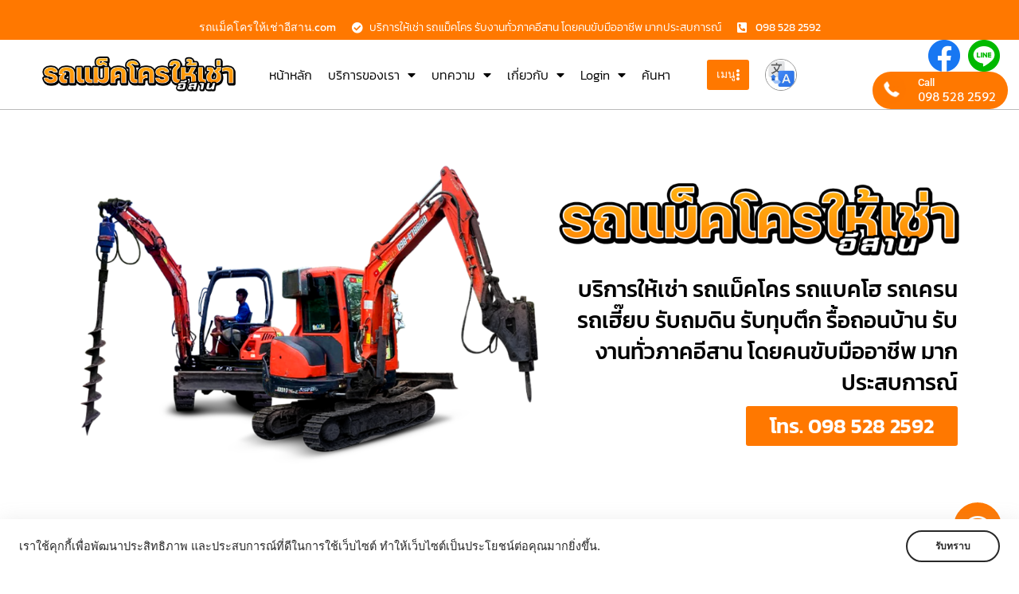

--- FILE ---
content_type: text/html; charset=UTF-8
request_url: https://www.xn--42cas9bs8bme8dix3dc4b3lktu5e2as.com/%E0%B8%A3%E0%B8%96%E0%B9%80%E0%B8%AE%E0%B8%B5%E0%B9%8A%E0%B8%A2%E0%B8%9A%E0%B9%83%E0%B8%AB%E0%B9%89%E0%B9%80%E0%B8%8A%E0%B9%88%E0%B8%B2%E0%B8%A3%E0%B8%96%E0%B9%80%E0%B8%84%E0%B8%A3%E0%B8%99%E0%B9%83%E0%B8%AB%E0%B9%89%E0%B9%80%E0%B8%8A%E0%B9%88%E0%B8%B2%E0%B8%AA%E0%B8%B5%E0%B8%94%E0%B8%B2/
body_size: 62476
content:
<!DOCTYPE html>
<html lang="th" prefix="og: https://ogp.me/ns#">
<head>
	<meta charset="UTF-8">
	<meta name="viewport" content="width=device-width, initial-scale=1.0, viewport-fit=cover" />		<script>(function(html){html.className = html.className.replace(/\bno-js\b/,'js')})(document.documentElement);</script>
        <style id="wfc-base-style" type="text/css">
             .wfc-reset-menu-item-first-letter .navbar .nav>li>a:first-letter {font-size: inherit;}.format-icon:before {color: #5A5A5A;}article .format-icon.tc-hide-icon:before, .safari article.format-video .format-icon.tc-hide-icon:before, .chrome article.format-video .format-icon.tc-hide-icon:before, .safari article.format-image .format-icon.tc-hide-icon:before, .chrome article.format-image .format-icon.tc-hide-icon:before, .safari article.format-gallery .format-icon.tc-hide-icon:before, .safari article.attachment .format-icon.tc-hide-icon:before, .chrome article.format-gallery .format-icon.tc-hide-icon:before, .chrome article.attachment .format-icon.tc-hide-icon:before {content: none!important;}h2#tc-comment-title.tc-hide-icon:before {content: none!important;}.archive .archive-header h1.format-icon.tc-hide-icon:before {content: none!important;}.tc-sidebar h3.widget-title.tc-hide-icon:before {content: none!important;}.footer-widgets h3.widget-title.tc-hide-icon:before {content: none!important;}.tc-hide-icon i, i.tc-hide-icon {display: none !important;}.carousel-control {font-family: "Helvetica Neue", Helvetica, Arial, sans-serif;}.social-block a {font-size: 18px;}footer#footer .colophon .social-block a {font-size: 16px;}.social-block.widget_social a {font-size: 14px;}
        </style>
        	<style>img:is([sizes="auto" i], [sizes^="auto," i]) { contain-intrinsic-size: 3000px 1500px }</style>
	
<!-- Search Engine Optimization by Rank Math - https://rankmath.com/ -->
<title>รถเฮี๊ยบให้เช่ารถเครนให้เช่าสีดา บริการ รถแม็คโครเล็กใหญ่รับจ้าง ภาคอีสาน ราคาถูก</title>
<meta name="description" content="รถแม็คโครให้เช่าอีสาน.com รถเฮี๊ยบให้เช่ารถเครนให้เช่าสีดา บริการ รถแม็คโครเล็กใหญ่รับจ้าง ภาคอีสาน ให้เช่ารถเฮี๊ยบ รถเครนรับจ้าง รถบดรับจ้าง บริการรถหกล้อรับจ้าง ราคาถูก"/>
<meta name="robots" content="follow, index, max-snippet:-1, max-video-preview:-1, max-image-preview:large"/>
<link rel="canonical" href="https://www.xn--42cas9bs8bme8dix3dc4b3lktu5e2as.com/%e0%b8%a3%e0%b8%96%e0%b9%80%e0%b8%ae%e0%b8%b5%e0%b9%8a%e0%b8%a2%e0%b8%9a%e0%b9%83%e0%b8%ab%e0%b9%89%e0%b9%80%e0%b8%8a%e0%b9%88%e0%b8%b2%e0%b8%a3%e0%b8%96%e0%b9%80%e0%b8%84%e0%b8%a3%e0%b8%99%e0%b9%83%e0%b8%ab%e0%b9%89%e0%b9%80%e0%b8%8a%e0%b9%88%e0%b8%b2%e0%b8%aa%e0%b8%b5%e0%b8%94%e0%b8%b2/" />
<meta property="og:locale" content="th_TH" />
<meta property="og:type" content="article" />
<meta property="og:title" content="รถเฮี๊ยบให้เช่ารถเครนให้เช่าสีดา บริการ รถแม็คโครเล็กใหญ่รับจ้าง ภาคอีสาน ราคาถูก" />
<meta property="og:description" content="รถแม็คโครให้เช่าอีสาน.com รถเฮี๊ยบให้เช่ารถเครนให้เช่าสีดา บริการ รถแม็คโครเล็กใหญ่รับจ้าง ภาคอีสาน ให้เช่ารถเฮี๊ยบ รถเครนรับจ้าง รถบดรับจ้าง บริการรถหกล้อรับจ้าง ราคาถูก" />
<meta property="og:url" content="https://www.xn--42cas9bs8bme8dix3dc4b3lktu5e2as.com/%e0%b8%a3%e0%b8%96%e0%b9%80%e0%b8%ae%e0%b8%b5%e0%b9%8a%e0%b8%a2%e0%b8%9a%e0%b9%83%e0%b8%ab%e0%b9%89%e0%b9%80%e0%b8%8a%e0%b9%88%e0%b8%b2%e0%b8%a3%e0%b8%96%e0%b9%80%e0%b8%84%e0%b8%a3%e0%b8%99%e0%b9%83%e0%b8%ab%e0%b9%89%e0%b9%80%e0%b8%8a%e0%b9%88%e0%b8%b2%e0%b8%aa%e0%b8%b5%e0%b8%94%e0%b8%b2/" />
<meta property="og:site_name" content="รถแม็คโครให้เช่าอีสาน.com" />
<meta property="article:publisher" content="https://www.facebook.com/100064184433467" />
<meta property="article:tag" content="รถบดรับจ้าง" />
<meta property="article:tag" content="รถหกล้อรับจ้าง" />
<meta property="article:tag" content="รถเครนให้เช่า" />
<meta property="article:tag" content="รถเฮี๊ยบให้เช่า" />
<meta property="article:tag" content="รถแม็คโครรับจ้าง" />
<meta property="article:tag" content="รถแม็คโครให้เช่า" />
<meta property="article:section" content="บทความ" />
<meta property="og:updated_time" content="2022-07-16T07:27:09+07:00" />
<meta property="og:image" content="https://www.xn--42cas9bs8bme8dix3dc4b3lktu5e2as.com/wp-content/uploads/2022/05/รถแม็คโครให้เช่าอีสาน-บริการให้เช่า-รถแม็คโคร-รถแบคโฮ-49.jpg" />
<meta property="og:image:secure_url" content="https://www.xn--42cas9bs8bme8dix3dc4b3lktu5e2as.com/wp-content/uploads/2022/05/รถแม็คโครให้เช่าอีสาน-บริการให้เช่า-รถแม็คโคร-รถแบคโฮ-49.jpg" />
<meta property="og:image:width" content="800" />
<meta property="og:image:height" content="600" />
<meta property="og:image:alt" content="รถเฮี๊ยบให้เช่ารถเครนให้เช่าสีดา" />
<meta property="og:image:type" content="image/jpeg" />
<meta property="article:published_time" content="2022-07-16T07:27:06+07:00" />
<meta property="article:modified_time" content="2022-07-16T07:27:09+07:00" />
<meta name="twitter:card" content="summary_large_image" />
<meta name="twitter:title" content="รถเฮี๊ยบให้เช่ารถเครนให้เช่าสีดา บริการ รถแม็คโครเล็กใหญ่รับจ้าง ภาคอีสาน ราคาถูก" />
<meta name="twitter:description" content="รถแม็คโครให้เช่าอีสาน.com รถเฮี๊ยบให้เช่ารถเครนให้เช่าสีดา บริการ รถแม็คโครเล็กใหญ่รับจ้าง ภาคอีสาน ให้เช่ารถเฮี๊ยบ รถเครนรับจ้าง รถบดรับจ้าง บริการรถหกล้อรับจ้าง ราคาถูก" />
<meta name="twitter:image" content="https://www.xn--42cas9bs8bme8dix3dc4b3lktu5e2as.com/wp-content/uploads/2022/05/รถแม็คโครให้เช่าอีสาน-บริการให้เช่า-รถแม็คโคร-รถแบคโฮ-49.jpg" />
<script type="application/ld+json" class="rank-math-schema">{"@context":"https://schema.org","@graph":[{"@type":["LocalBusiness","Organization"],"@id":"https://www.xn--42cas9bs8bme8dix3dc4b3lktu5e2as.com/#organization","name":"\u0e23\u0e16\u0e41\u0e21\u0e47\u0e04\u0e42\u0e04\u0e23\u0e43\u0e2b\u0e49\u0e40\u0e0a\u0e48\u0e32\u0e2d\u0e35\u0e2a\u0e32\u0e19.com","url":"https://xn--42cas9bs8bme8dix3dc4b3lktu5e2as.com","sameAs":["https://www.facebook.com/100064184433467"],"logo":{"@type":"ImageObject","@id":"https://www.xn--42cas9bs8bme8dix3dc4b3lktu5e2as.com/#logo","url":"https://www.xn--42cas9bs8bme8dix3dc4b3lktu5e2as.com/wp-content/uploads/2022/07/cropped-logo-\u0e23\u0e16\u0e41\u0e21\u0e47\u0e04\u0e42\u0e04\u0e23\u0e43\u0e2b\u0e49\u0e40\u0e0a\u0e48\u0e32\u0e2d\u0e35\u0e2a\u0e32\u0e19-1-1.jpg","contentUrl":"https://www.xn--42cas9bs8bme8dix3dc4b3lktu5e2as.com/wp-content/uploads/2022/07/cropped-logo-\u0e23\u0e16\u0e41\u0e21\u0e47\u0e04\u0e42\u0e04\u0e23\u0e43\u0e2b\u0e49\u0e40\u0e0a\u0e48\u0e32\u0e2d\u0e35\u0e2a\u0e32\u0e19-1-1.jpg","caption":"\u0e23\u0e16\u0e41\u0e21\u0e47\u0e04\u0e42\u0e04\u0e23\u0e43\u0e2b\u0e49\u0e40\u0e0a\u0e48\u0e32\u0e2d\u0e35\u0e2a\u0e32\u0e19.com","inLanguage":"th","width":"512","height":"512"},"openingHours":["Monday,Tuesday,Wednesday,Thursday,Friday,Saturday,Sunday 09:00-17:00"],"image":{"@id":"https://www.xn--42cas9bs8bme8dix3dc4b3lktu5e2as.com/#logo"}},{"@type":"WebSite","@id":"https://www.xn--42cas9bs8bme8dix3dc4b3lktu5e2as.com/#website","url":"https://www.xn--42cas9bs8bme8dix3dc4b3lktu5e2as.com","name":"\u0e23\u0e16\u0e41\u0e21\u0e47\u0e04\u0e42\u0e04\u0e23\u0e43\u0e2b\u0e49\u0e40\u0e0a\u0e48\u0e32\u0e2d\u0e35\u0e2a\u0e32\u0e19.com","publisher":{"@id":"https://www.xn--42cas9bs8bme8dix3dc4b3lktu5e2as.com/#organization"},"inLanguage":"th"},{"@type":"ImageObject","@id":"https://www.xn--42cas9bs8bme8dix3dc4b3lktu5e2as.com/wp-content/uploads/2022/05/\u0e23\u0e16\u0e41\u0e21\u0e47\u0e04\u0e42\u0e04\u0e23\u0e43\u0e2b\u0e49\u0e40\u0e0a\u0e48\u0e32\u0e2d\u0e35\u0e2a\u0e32\u0e19-\u0e1a\u0e23\u0e34\u0e01\u0e32\u0e23\u0e43\u0e2b\u0e49\u0e40\u0e0a\u0e48\u0e32-\u0e23\u0e16\u0e41\u0e21\u0e47\u0e04\u0e42\u0e04\u0e23-\u0e23\u0e16\u0e41\u0e1a\u0e04\u0e42\u0e2e-49.jpg","url":"https://www.xn--42cas9bs8bme8dix3dc4b3lktu5e2as.com/wp-content/uploads/2022/05/\u0e23\u0e16\u0e41\u0e21\u0e47\u0e04\u0e42\u0e04\u0e23\u0e43\u0e2b\u0e49\u0e40\u0e0a\u0e48\u0e32\u0e2d\u0e35\u0e2a\u0e32\u0e19-\u0e1a\u0e23\u0e34\u0e01\u0e32\u0e23\u0e43\u0e2b\u0e49\u0e40\u0e0a\u0e48\u0e32-\u0e23\u0e16\u0e41\u0e21\u0e47\u0e04\u0e42\u0e04\u0e23-\u0e23\u0e16\u0e41\u0e1a\u0e04\u0e42\u0e2e-49.jpg","width":"800","height":"600","inLanguage":"th"},{"@type":"WebPage","@id":"https://www.xn--42cas9bs8bme8dix3dc4b3lktu5e2as.com/%e0%b8%a3%e0%b8%96%e0%b9%80%e0%b8%ae%e0%b8%b5%e0%b9%8a%e0%b8%a2%e0%b8%9a%e0%b9%83%e0%b8%ab%e0%b9%89%e0%b9%80%e0%b8%8a%e0%b9%88%e0%b8%b2%e0%b8%a3%e0%b8%96%e0%b9%80%e0%b8%84%e0%b8%a3%e0%b8%99%e0%b9%83%e0%b8%ab%e0%b9%89%e0%b9%80%e0%b8%8a%e0%b9%88%e0%b8%b2%e0%b8%aa%e0%b8%b5%e0%b8%94%e0%b8%b2/#webpage","url":"https://www.xn--42cas9bs8bme8dix3dc4b3lktu5e2as.com/%e0%b8%a3%e0%b8%96%e0%b9%80%e0%b8%ae%e0%b8%b5%e0%b9%8a%e0%b8%a2%e0%b8%9a%e0%b9%83%e0%b8%ab%e0%b9%89%e0%b9%80%e0%b8%8a%e0%b9%88%e0%b8%b2%e0%b8%a3%e0%b8%96%e0%b9%80%e0%b8%84%e0%b8%a3%e0%b8%99%e0%b9%83%e0%b8%ab%e0%b9%89%e0%b9%80%e0%b8%8a%e0%b9%88%e0%b8%b2%e0%b8%aa%e0%b8%b5%e0%b8%94%e0%b8%b2/","name":"\u0e23\u0e16\u0e40\u0e2e\u0e35\u0e4a\u0e22\u0e1a\u0e43\u0e2b\u0e49\u0e40\u0e0a\u0e48\u0e32\u0e23\u0e16\u0e40\u0e04\u0e23\u0e19\u0e43\u0e2b\u0e49\u0e40\u0e0a\u0e48\u0e32\u0e2a\u0e35\u0e14\u0e32 \u0e1a\u0e23\u0e34\u0e01\u0e32\u0e23 \u0e23\u0e16\u0e41\u0e21\u0e47\u0e04\u0e42\u0e04\u0e23\u0e40\u0e25\u0e47\u0e01\u0e43\u0e2b\u0e0d\u0e48\u0e23\u0e31\u0e1a\u0e08\u0e49\u0e32\u0e07 \u0e20\u0e32\u0e04\u0e2d\u0e35\u0e2a\u0e32\u0e19 \u0e23\u0e32\u0e04\u0e32\u0e16\u0e39\u0e01","datePublished":"2022-07-16T07:27:06+07:00","dateModified":"2022-07-16T07:27:09+07:00","isPartOf":{"@id":"https://www.xn--42cas9bs8bme8dix3dc4b3lktu5e2as.com/#website"},"primaryImageOfPage":{"@id":"https://www.xn--42cas9bs8bme8dix3dc4b3lktu5e2as.com/wp-content/uploads/2022/05/\u0e23\u0e16\u0e41\u0e21\u0e47\u0e04\u0e42\u0e04\u0e23\u0e43\u0e2b\u0e49\u0e40\u0e0a\u0e48\u0e32\u0e2d\u0e35\u0e2a\u0e32\u0e19-\u0e1a\u0e23\u0e34\u0e01\u0e32\u0e23\u0e43\u0e2b\u0e49\u0e40\u0e0a\u0e48\u0e32-\u0e23\u0e16\u0e41\u0e21\u0e47\u0e04\u0e42\u0e04\u0e23-\u0e23\u0e16\u0e41\u0e1a\u0e04\u0e42\u0e2e-49.jpg"},"inLanguage":"th"},{"@type":"Person","@id":"https://www.xn--42cas9bs8bme8dix3dc4b3lktu5e2as.com/author/thailink-co/","name":"Thailink.co","url":"https://www.xn--42cas9bs8bme8dix3dc4b3lktu5e2as.com/author/thailink-co/","image":{"@type":"ImageObject","@id":"https://secure.gravatar.com/avatar/349031d1a0d6639e7bf9edbf904cc92e64d5978bfc218e9f8dcc3ecdf2f15430?s=96&amp;d=mm&amp;r=g","url":"https://secure.gravatar.com/avatar/349031d1a0d6639e7bf9edbf904cc92e64d5978bfc218e9f8dcc3ecdf2f15430?s=96&amp;d=mm&amp;r=g","caption":"Thailink.co","inLanguage":"th"},"worksFor":{"@id":"https://www.xn--42cas9bs8bme8dix3dc4b3lktu5e2as.com/#organization"}},{"@type":"BlogPosting","headline":"\u0e23\u0e16\u0e40\u0e2e\u0e35\u0e4a\u0e22\u0e1a\u0e43\u0e2b\u0e49\u0e40\u0e0a\u0e48\u0e32\u0e23\u0e16\u0e40\u0e04\u0e23\u0e19\u0e43\u0e2b\u0e49\u0e40\u0e0a\u0e48\u0e32\u0e2a\u0e35\u0e14\u0e32 \u0e1a\u0e23\u0e34\u0e01\u0e32\u0e23 \u0e23\u0e16\u0e41\u0e21\u0e47\u0e04\u0e42\u0e04\u0e23\u0e40\u0e25\u0e47\u0e01\u0e43\u0e2b\u0e0d\u0e48\u0e23\u0e31\u0e1a\u0e08\u0e49\u0e32\u0e07 \u0e20\u0e32\u0e04\u0e2d\u0e35\u0e2a\u0e32\u0e19 \u0e23\u0e32\u0e04\u0e32\u0e16\u0e39\u0e01","keywords":"\u0e23\u0e16\u0e40\u0e2e\u0e35\u0e4a\u0e22\u0e1a\u0e43\u0e2b\u0e49\u0e40\u0e0a\u0e48\u0e32\u0e23\u0e16\u0e40\u0e04\u0e23\u0e19\u0e43\u0e2b\u0e49\u0e40\u0e0a\u0e48\u0e32\u0e2a\u0e35\u0e14\u0e32","datePublished":"2022-07-16T07:27:06+07:00","dateModified":"2022-07-16T07:27:09+07:00","articleSection":"\u0e1a\u0e17\u0e04\u0e27\u0e32\u0e21","author":{"@id":"https://www.xn--42cas9bs8bme8dix3dc4b3lktu5e2as.com/author/thailink-co/","name":"Thailink.co"},"publisher":{"@id":"https://www.xn--42cas9bs8bme8dix3dc4b3lktu5e2as.com/#organization"},"description":"\u0e23\u0e16\u0e41\u0e21\u0e47\u0e04\u0e42\u0e04\u0e23\u0e43\u0e2b\u0e49\u0e40\u0e0a\u0e48\u0e32\u0e2d\u0e35\u0e2a\u0e32\u0e19.com \u0e23\u0e16\u0e40\u0e2e\u0e35\u0e4a\u0e22\u0e1a\u0e43\u0e2b\u0e49\u0e40\u0e0a\u0e48\u0e32\u0e23\u0e16\u0e40\u0e04\u0e23\u0e19\u0e43\u0e2b\u0e49\u0e40\u0e0a\u0e48\u0e32\u0e2a\u0e35\u0e14\u0e32 \u0e1a\u0e23\u0e34\u0e01\u0e32\u0e23 \u0e23\u0e16\u0e41\u0e21\u0e47\u0e04\u0e42\u0e04\u0e23\u0e40\u0e25\u0e47\u0e01\u0e43\u0e2b\u0e0d\u0e48\u0e23\u0e31\u0e1a\u0e08\u0e49\u0e32\u0e07 \u0e20\u0e32\u0e04\u0e2d\u0e35\u0e2a\u0e32\u0e19 \u0e43\u0e2b\u0e49\u0e40\u0e0a\u0e48\u0e32\u0e23\u0e16\u0e40\u0e2e\u0e35\u0e4a\u0e22\u0e1a \u0e23\u0e16\u0e40\u0e04\u0e23\u0e19\u0e23\u0e31\u0e1a\u0e08\u0e49\u0e32\u0e07 \u0e23\u0e16\u0e1a\u0e14\u0e23\u0e31\u0e1a\u0e08\u0e49\u0e32\u0e07 \u0e1a\u0e23\u0e34\u0e01\u0e32\u0e23\u0e23\u0e16\u0e2b\u0e01\u0e25\u0e49\u0e2d\u0e23\u0e31\u0e1a\u0e08\u0e49\u0e32\u0e07 \u0e23\u0e32\u0e04\u0e32\u0e16\u0e39\u0e01","name":"\u0e23\u0e16\u0e40\u0e2e\u0e35\u0e4a\u0e22\u0e1a\u0e43\u0e2b\u0e49\u0e40\u0e0a\u0e48\u0e32\u0e23\u0e16\u0e40\u0e04\u0e23\u0e19\u0e43\u0e2b\u0e49\u0e40\u0e0a\u0e48\u0e32\u0e2a\u0e35\u0e14\u0e32 \u0e1a\u0e23\u0e34\u0e01\u0e32\u0e23 \u0e23\u0e16\u0e41\u0e21\u0e47\u0e04\u0e42\u0e04\u0e23\u0e40\u0e25\u0e47\u0e01\u0e43\u0e2b\u0e0d\u0e48\u0e23\u0e31\u0e1a\u0e08\u0e49\u0e32\u0e07 \u0e20\u0e32\u0e04\u0e2d\u0e35\u0e2a\u0e32\u0e19 \u0e23\u0e32\u0e04\u0e32\u0e16\u0e39\u0e01","@id":"https://www.xn--42cas9bs8bme8dix3dc4b3lktu5e2as.com/%e0%b8%a3%e0%b8%96%e0%b9%80%e0%b8%ae%e0%b8%b5%e0%b9%8a%e0%b8%a2%e0%b8%9a%e0%b9%83%e0%b8%ab%e0%b9%89%e0%b9%80%e0%b8%8a%e0%b9%88%e0%b8%b2%e0%b8%a3%e0%b8%96%e0%b9%80%e0%b8%84%e0%b8%a3%e0%b8%99%e0%b9%83%e0%b8%ab%e0%b9%89%e0%b9%80%e0%b8%8a%e0%b9%88%e0%b8%b2%e0%b8%aa%e0%b8%b5%e0%b8%94%e0%b8%b2/#richSnippet","isPartOf":{"@id":"https://www.xn--42cas9bs8bme8dix3dc4b3lktu5e2as.com/%e0%b8%a3%e0%b8%96%e0%b9%80%e0%b8%ae%e0%b8%b5%e0%b9%8a%e0%b8%a2%e0%b8%9a%e0%b9%83%e0%b8%ab%e0%b9%89%e0%b9%80%e0%b8%8a%e0%b9%88%e0%b8%b2%e0%b8%a3%e0%b8%96%e0%b9%80%e0%b8%84%e0%b8%a3%e0%b8%99%e0%b9%83%e0%b8%ab%e0%b9%89%e0%b9%80%e0%b8%8a%e0%b9%88%e0%b8%b2%e0%b8%aa%e0%b8%b5%e0%b8%94%e0%b8%b2/#webpage"},"image":{"@id":"https://www.xn--42cas9bs8bme8dix3dc4b3lktu5e2as.com/wp-content/uploads/2022/05/\u0e23\u0e16\u0e41\u0e21\u0e47\u0e04\u0e42\u0e04\u0e23\u0e43\u0e2b\u0e49\u0e40\u0e0a\u0e48\u0e32\u0e2d\u0e35\u0e2a\u0e32\u0e19-\u0e1a\u0e23\u0e34\u0e01\u0e32\u0e23\u0e43\u0e2b\u0e49\u0e40\u0e0a\u0e48\u0e32-\u0e23\u0e16\u0e41\u0e21\u0e47\u0e04\u0e42\u0e04\u0e23-\u0e23\u0e16\u0e41\u0e1a\u0e04\u0e42\u0e2e-49.jpg"},"inLanguage":"th","mainEntityOfPage":{"@id":"https://www.xn--42cas9bs8bme8dix3dc4b3lktu5e2as.com/%e0%b8%a3%e0%b8%96%e0%b9%80%e0%b8%ae%e0%b8%b5%e0%b9%8a%e0%b8%a2%e0%b8%9a%e0%b9%83%e0%b8%ab%e0%b9%89%e0%b9%80%e0%b8%8a%e0%b9%88%e0%b8%b2%e0%b8%a3%e0%b8%96%e0%b9%80%e0%b8%84%e0%b8%a3%e0%b8%99%e0%b9%83%e0%b8%ab%e0%b9%89%e0%b9%80%e0%b8%8a%e0%b9%88%e0%b8%b2%e0%b8%aa%e0%b8%b5%e0%b8%94%e0%b8%b2/#webpage"}}]}</script>
<!-- /Rank Math WordPress SEO plugin -->

<link rel='dns-prefetch' href='//translate.google.com' />
<link rel="alternate" type="application/rss+xml" title="รถแม็คโครให้เช่าอีสาน.com &raquo; ฟีด" href="https://www.xn--42cas9bs8bme8dix3dc4b3lktu5e2as.com/feed/" />
<link rel="alternate" type="application/rss+xml" title="รถแม็คโครให้เช่าอีสาน.com &raquo; ฟีดความเห็น" href="https://www.xn--42cas9bs8bme8dix3dc4b3lktu5e2as.com/comments/feed/" />
<link rel="alternate" type="application/rss+xml" title="รถแม็คโครให้เช่าอีสาน.com &raquo; รถเฮี๊ยบให้เช่ารถเครนให้เช่าสีดา บริการ รถแม็คโครเล็กใหญ่รับจ้าง ภาคอีสาน ราคาถูก ฟีดความเห็น" href="https://www.xn--42cas9bs8bme8dix3dc4b3lktu5e2as.com/%e0%b8%a3%e0%b8%96%e0%b9%80%e0%b8%ae%e0%b8%b5%e0%b9%8a%e0%b8%a2%e0%b8%9a%e0%b9%83%e0%b8%ab%e0%b9%89%e0%b9%80%e0%b8%8a%e0%b9%88%e0%b8%b2%e0%b8%a3%e0%b8%96%e0%b9%80%e0%b8%84%e0%b8%a3%e0%b8%99%e0%b9%83%e0%b8%ab%e0%b9%89%e0%b9%80%e0%b8%8a%e0%b9%88%e0%b8%b2%e0%b8%aa%e0%b8%b5%e0%b8%94%e0%b8%b2/feed/" />
<script>
window._wpemojiSettings = {"baseUrl":"https:\/\/s.w.org\/images\/core\/emoji\/16.0.1\/72x72\/","ext":".png","svgUrl":"https:\/\/s.w.org\/images\/core\/emoji\/16.0.1\/svg\/","svgExt":".svg","source":{"concatemoji":"https:\/\/www.xn--42cas9bs8bme8dix3dc4b3lktu5e2as.com\/wp-includes\/js\/wp-emoji-release.min.js?ver=6.8.3"}};
/*! This file is auto-generated */
!function(s,n){var o,i,e;function c(e){try{var t={supportTests:e,timestamp:(new Date).valueOf()};sessionStorage.setItem(o,JSON.stringify(t))}catch(e){}}function p(e,t,n){e.clearRect(0,0,e.canvas.width,e.canvas.height),e.fillText(t,0,0);var t=new Uint32Array(e.getImageData(0,0,e.canvas.width,e.canvas.height).data),a=(e.clearRect(0,0,e.canvas.width,e.canvas.height),e.fillText(n,0,0),new Uint32Array(e.getImageData(0,0,e.canvas.width,e.canvas.height).data));return t.every(function(e,t){return e===a[t]})}function u(e,t){e.clearRect(0,0,e.canvas.width,e.canvas.height),e.fillText(t,0,0);for(var n=e.getImageData(16,16,1,1),a=0;a<n.data.length;a++)if(0!==n.data[a])return!1;return!0}function f(e,t,n,a){switch(t){case"flag":return n(e,"\ud83c\udff3\ufe0f\u200d\u26a7\ufe0f","\ud83c\udff3\ufe0f\u200b\u26a7\ufe0f")?!1:!n(e,"\ud83c\udde8\ud83c\uddf6","\ud83c\udde8\u200b\ud83c\uddf6")&&!n(e,"\ud83c\udff4\udb40\udc67\udb40\udc62\udb40\udc65\udb40\udc6e\udb40\udc67\udb40\udc7f","\ud83c\udff4\u200b\udb40\udc67\u200b\udb40\udc62\u200b\udb40\udc65\u200b\udb40\udc6e\u200b\udb40\udc67\u200b\udb40\udc7f");case"emoji":return!a(e,"\ud83e\udedf")}return!1}function g(e,t,n,a){var r="undefined"!=typeof WorkerGlobalScope&&self instanceof WorkerGlobalScope?new OffscreenCanvas(300,150):s.createElement("canvas"),o=r.getContext("2d",{willReadFrequently:!0}),i=(o.textBaseline="top",o.font="600 32px Arial",{});return e.forEach(function(e){i[e]=t(o,e,n,a)}),i}function t(e){var t=s.createElement("script");t.src=e,t.defer=!0,s.head.appendChild(t)}"undefined"!=typeof Promise&&(o="wpEmojiSettingsSupports",i=["flag","emoji"],n.supports={everything:!0,everythingExceptFlag:!0},e=new Promise(function(e){s.addEventListener("DOMContentLoaded",e,{once:!0})}),new Promise(function(t){var n=function(){try{var e=JSON.parse(sessionStorage.getItem(o));if("object"==typeof e&&"number"==typeof e.timestamp&&(new Date).valueOf()<e.timestamp+604800&&"object"==typeof e.supportTests)return e.supportTests}catch(e){}return null}();if(!n){if("undefined"!=typeof Worker&&"undefined"!=typeof OffscreenCanvas&&"undefined"!=typeof URL&&URL.createObjectURL&&"undefined"!=typeof Blob)try{var e="postMessage("+g.toString()+"("+[JSON.stringify(i),f.toString(),p.toString(),u.toString()].join(",")+"));",a=new Blob([e],{type:"text/javascript"}),r=new Worker(URL.createObjectURL(a),{name:"wpTestEmojiSupports"});return void(r.onmessage=function(e){c(n=e.data),r.terminate(),t(n)})}catch(e){}c(n=g(i,f,p,u))}t(n)}).then(function(e){for(var t in e)n.supports[t]=e[t],n.supports.everything=n.supports.everything&&n.supports[t],"flag"!==t&&(n.supports.everythingExceptFlag=n.supports.everythingExceptFlag&&n.supports[t]);n.supports.everythingExceptFlag=n.supports.everythingExceptFlag&&!n.supports.flag,n.DOMReady=!1,n.readyCallback=function(){n.DOMReady=!0}}).then(function(){return e}).then(function(){var e;n.supports.everything||(n.readyCallback(),(e=n.source||{}).concatemoji?t(e.concatemoji):e.wpemoji&&e.twemoji&&(t(e.twemoji),t(e.wpemoji)))}))}((window,document),window._wpemojiSettings);
</script>
<style id='wp-emoji-styles-inline-css'>

	img.wp-smiley, img.emoji {
		display: inline !important;
		border: none !important;
		box-shadow: none !important;
		height: 1em !important;
		width: 1em !important;
		margin: 0 0.07em !important;
		vertical-align: -0.1em !important;
		background: none !important;
		padding: 0 !important;
	}
</style>
<link rel='stylesheet' id='wp-block-library-css' href='https://www.xn--42cas9bs8bme8dix3dc4b3lktu5e2as.com/wp-includes/css/dist/block-library/style.min.css?ver=6.8.3' media='all' />
<style id='classic-theme-styles-inline-css'>
/*! This file is auto-generated */
.wp-block-button__link{color:#fff;background-color:#32373c;border-radius:9999px;box-shadow:none;text-decoration:none;padding:calc(.667em + 2px) calc(1.333em + 2px);font-size:1.125em}.wp-block-file__button{background:#32373c;color:#fff;text-decoration:none}
</style>
<style id='global-styles-inline-css'>
:root{--wp--preset--aspect-ratio--square: 1;--wp--preset--aspect-ratio--4-3: 4/3;--wp--preset--aspect-ratio--3-4: 3/4;--wp--preset--aspect-ratio--3-2: 3/2;--wp--preset--aspect-ratio--2-3: 2/3;--wp--preset--aspect-ratio--16-9: 16/9;--wp--preset--aspect-ratio--9-16: 9/16;--wp--preset--color--black: #000000;--wp--preset--color--cyan-bluish-gray: #abb8c3;--wp--preset--color--white: #ffffff;--wp--preset--color--pale-pink: #f78da7;--wp--preset--color--vivid-red: #cf2e2e;--wp--preset--color--luminous-vivid-orange: #ff6900;--wp--preset--color--luminous-vivid-amber: #fcb900;--wp--preset--color--light-green-cyan: #7bdcb5;--wp--preset--color--vivid-green-cyan: #00d084;--wp--preset--color--pale-cyan-blue: #8ed1fc;--wp--preset--color--vivid-cyan-blue: #0693e3;--wp--preset--color--vivid-purple: #9b51e0;--wp--preset--gradient--vivid-cyan-blue-to-vivid-purple: linear-gradient(135deg,rgba(6,147,227,1) 0%,rgb(155,81,224) 100%);--wp--preset--gradient--light-green-cyan-to-vivid-green-cyan: linear-gradient(135deg,rgb(122,220,180) 0%,rgb(0,208,130) 100%);--wp--preset--gradient--luminous-vivid-amber-to-luminous-vivid-orange: linear-gradient(135deg,rgba(252,185,0,1) 0%,rgba(255,105,0,1) 100%);--wp--preset--gradient--luminous-vivid-orange-to-vivid-red: linear-gradient(135deg,rgba(255,105,0,1) 0%,rgb(207,46,46) 100%);--wp--preset--gradient--very-light-gray-to-cyan-bluish-gray: linear-gradient(135deg,rgb(238,238,238) 0%,rgb(169,184,195) 100%);--wp--preset--gradient--cool-to-warm-spectrum: linear-gradient(135deg,rgb(74,234,220) 0%,rgb(151,120,209) 20%,rgb(207,42,186) 40%,rgb(238,44,130) 60%,rgb(251,105,98) 80%,rgb(254,248,76) 100%);--wp--preset--gradient--blush-light-purple: linear-gradient(135deg,rgb(255,206,236) 0%,rgb(152,150,240) 100%);--wp--preset--gradient--blush-bordeaux: linear-gradient(135deg,rgb(254,205,165) 0%,rgb(254,45,45) 50%,rgb(107,0,62) 100%);--wp--preset--gradient--luminous-dusk: linear-gradient(135deg,rgb(255,203,112) 0%,rgb(199,81,192) 50%,rgb(65,88,208) 100%);--wp--preset--gradient--pale-ocean: linear-gradient(135deg,rgb(255,245,203) 0%,rgb(182,227,212) 50%,rgb(51,167,181) 100%);--wp--preset--gradient--electric-grass: linear-gradient(135deg,rgb(202,248,128) 0%,rgb(113,206,126) 100%);--wp--preset--gradient--midnight: linear-gradient(135deg,rgb(2,3,129) 0%,rgb(40,116,252) 100%);--wp--preset--font-size--small: 13px;--wp--preset--font-size--medium: 20px;--wp--preset--font-size--large: 36px;--wp--preset--font-size--x-large: 42px;--wp--preset--spacing--20: 0.44rem;--wp--preset--spacing--30: 0.67rem;--wp--preset--spacing--40: 1rem;--wp--preset--spacing--50: 1.5rem;--wp--preset--spacing--60: 2.25rem;--wp--preset--spacing--70: 3.38rem;--wp--preset--spacing--80: 5.06rem;--wp--preset--shadow--natural: 6px 6px 9px rgba(0, 0, 0, 0.2);--wp--preset--shadow--deep: 12px 12px 50px rgba(0, 0, 0, 0.4);--wp--preset--shadow--sharp: 6px 6px 0px rgba(0, 0, 0, 0.2);--wp--preset--shadow--outlined: 6px 6px 0px -3px rgba(255, 255, 255, 1), 6px 6px rgba(0, 0, 0, 1);--wp--preset--shadow--crisp: 6px 6px 0px rgba(0, 0, 0, 1);}:where(.is-layout-flex){gap: 0.5em;}:where(.is-layout-grid){gap: 0.5em;}body .is-layout-flex{display: flex;}.is-layout-flex{flex-wrap: wrap;align-items: center;}.is-layout-flex > :is(*, div){margin: 0;}body .is-layout-grid{display: grid;}.is-layout-grid > :is(*, div){margin: 0;}:where(.wp-block-columns.is-layout-flex){gap: 2em;}:where(.wp-block-columns.is-layout-grid){gap: 2em;}:where(.wp-block-post-template.is-layout-flex){gap: 1.25em;}:where(.wp-block-post-template.is-layout-grid){gap: 1.25em;}.has-black-color{color: var(--wp--preset--color--black) !important;}.has-cyan-bluish-gray-color{color: var(--wp--preset--color--cyan-bluish-gray) !important;}.has-white-color{color: var(--wp--preset--color--white) !important;}.has-pale-pink-color{color: var(--wp--preset--color--pale-pink) !important;}.has-vivid-red-color{color: var(--wp--preset--color--vivid-red) !important;}.has-luminous-vivid-orange-color{color: var(--wp--preset--color--luminous-vivid-orange) !important;}.has-luminous-vivid-amber-color{color: var(--wp--preset--color--luminous-vivid-amber) !important;}.has-light-green-cyan-color{color: var(--wp--preset--color--light-green-cyan) !important;}.has-vivid-green-cyan-color{color: var(--wp--preset--color--vivid-green-cyan) !important;}.has-pale-cyan-blue-color{color: var(--wp--preset--color--pale-cyan-blue) !important;}.has-vivid-cyan-blue-color{color: var(--wp--preset--color--vivid-cyan-blue) !important;}.has-vivid-purple-color{color: var(--wp--preset--color--vivid-purple) !important;}.has-black-background-color{background-color: var(--wp--preset--color--black) !important;}.has-cyan-bluish-gray-background-color{background-color: var(--wp--preset--color--cyan-bluish-gray) !important;}.has-white-background-color{background-color: var(--wp--preset--color--white) !important;}.has-pale-pink-background-color{background-color: var(--wp--preset--color--pale-pink) !important;}.has-vivid-red-background-color{background-color: var(--wp--preset--color--vivid-red) !important;}.has-luminous-vivid-orange-background-color{background-color: var(--wp--preset--color--luminous-vivid-orange) !important;}.has-luminous-vivid-amber-background-color{background-color: var(--wp--preset--color--luminous-vivid-amber) !important;}.has-light-green-cyan-background-color{background-color: var(--wp--preset--color--light-green-cyan) !important;}.has-vivid-green-cyan-background-color{background-color: var(--wp--preset--color--vivid-green-cyan) !important;}.has-pale-cyan-blue-background-color{background-color: var(--wp--preset--color--pale-cyan-blue) !important;}.has-vivid-cyan-blue-background-color{background-color: var(--wp--preset--color--vivid-cyan-blue) !important;}.has-vivid-purple-background-color{background-color: var(--wp--preset--color--vivid-purple) !important;}.has-black-border-color{border-color: var(--wp--preset--color--black) !important;}.has-cyan-bluish-gray-border-color{border-color: var(--wp--preset--color--cyan-bluish-gray) !important;}.has-white-border-color{border-color: var(--wp--preset--color--white) !important;}.has-pale-pink-border-color{border-color: var(--wp--preset--color--pale-pink) !important;}.has-vivid-red-border-color{border-color: var(--wp--preset--color--vivid-red) !important;}.has-luminous-vivid-orange-border-color{border-color: var(--wp--preset--color--luminous-vivid-orange) !important;}.has-luminous-vivid-amber-border-color{border-color: var(--wp--preset--color--luminous-vivid-amber) !important;}.has-light-green-cyan-border-color{border-color: var(--wp--preset--color--light-green-cyan) !important;}.has-vivid-green-cyan-border-color{border-color: var(--wp--preset--color--vivid-green-cyan) !important;}.has-pale-cyan-blue-border-color{border-color: var(--wp--preset--color--pale-cyan-blue) !important;}.has-vivid-cyan-blue-border-color{border-color: var(--wp--preset--color--vivid-cyan-blue) !important;}.has-vivid-purple-border-color{border-color: var(--wp--preset--color--vivid-purple) !important;}.has-vivid-cyan-blue-to-vivid-purple-gradient-background{background: var(--wp--preset--gradient--vivid-cyan-blue-to-vivid-purple) !important;}.has-light-green-cyan-to-vivid-green-cyan-gradient-background{background: var(--wp--preset--gradient--light-green-cyan-to-vivid-green-cyan) !important;}.has-luminous-vivid-amber-to-luminous-vivid-orange-gradient-background{background: var(--wp--preset--gradient--luminous-vivid-amber-to-luminous-vivid-orange) !important;}.has-luminous-vivid-orange-to-vivid-red-gradient-background{background: var(--wp--preset--gradient--luminous-vivid-orange-to-vivid-red) !important;}.has-very-light-gray-to-cyan-bluish-gray-gradient-background{background: var(--wp--preset--gradient--very-light-gray-to-cyan-bluish-gray) !important;}.has-cool-to-warm-spectrum-gradient-background{background: var(--wp--preset--gradient--cool-to-warm-spectrum) !important;}.has-blush-light-purple-gradient-background{background: var(--wp--preset--gradient--blush-light-purple) !important;}.has-blush-bordeaux-gradient-background{background: var(--wp--preset--gradient--blush-bordeaux) !important;}.has-luminous-dusk-gradient-background{background: var(--wp--preset--gradient--luminous-dusk) !important;}.has-pale-ocean-gradient-background{background: var(--wp--preset--gradient--pale-ocean) !important;}.has-electric-grass-gradient-background{background: var(--wp--preset--gradient--electric-grass) !important;}.has-midnight-gradient-background{background: var(--wp--preset--gradient--midnight) !important;}.has-small-font-size{font-size: var(--wp--preset--font-size--small) !important;}.has-medium-font-size{font-size: var(--wp--preset--font-size--medium) !important;}.has-large-font-size{font-size: var(--wp--preset--font-size--large) !important;}.has-x-large-font-size{font-size: var(--wp--preset--font-size--x-large) !important;}
:where(.wp-block-post-template.is-layout-flex){gap: 1.25em;}:where(.wp-block-post-template.is-layout-grid){gap: 1.25em;}
:where(.wp-block-columns.is-layout-flex){gap: 2em;}:where(.wp-block-columns.is-layout-grid){gap: 2em;}
:root :where(.wp-block-pullquote){font-size: 1.5em;line-height: 1.6;}
</style>
<link rel='stylesheet' id='google-language-translator-css' href='https://www.xn--42cas9bs8bme8dix3dc4b3lktu5e2as.com/wp-content/plugins/google-language-translator/css/style.css?ver=6.0.20' media='' />
<link rel='stylesheet' id='wpa-css-css' href='https://www.xn--42cas9bs8bme8dix3dc4b3lktu5e2as.com/wp-content/plugins/honeypot/includes/css/wpa.css?ver=2.3.04' media='all' />
<link rel='stylesheet' id='wpuf-layout1-css' href='https://www.xn--42cas9bs8bme8dix3dc4b3lktu5e2as.com/wp-content/plugins/wp-user-frontend/assets/css/frontend-form/layout1.css?ver=4.2.2' media='all' />
<link rel='stylesheet' id='wpuf-frontend-forms-css' href='https://www.xn--42cas9bs8bme8dix3dc4b3lktu5e2as.com/wp-content/plugins/wp-user-frontend/assets/css/frontend-forms.css?ver=4.2.2' media='all' />
<link rel='stylesheet' id='wpuf-sweetalert2-css' href='https://www.xn--42cas9bs8bme8dix3dc4b3lktu5e2as.com/wp-content/plugins/wp-user-frontend/assets/vendor/sweetalert2/sweetalert2.css?ver=11.4.8' media='all' />
<link rel='stylesheet' id='wpuf-jquery-ui-css' href='https://www.xn--42cas9bs8bme8dix3dc4b3lktu5e2as.com/wp-content/plugins/wp-user-frontend/assets/css/jquery-ui-1.9.1.custom.css?ver=1.9.1' media='all' />
<link rel='stylesheet' id='customizr-main-css' href='https://www.xn--42cas9bs8bme8dix3dc4b3lktu5e2as.com/wp-content/themes/customizr-pro/assets/front/css/style.min.css?ver=2.4.21' media='all' />
<style id='customizr-main-inline-css'>
::-moz-selection{background-color:#1e73be}::selection{background-color:#1e73be}a,.btn-skin:active,.btn-skin:focus,.btn-skin:hover,.btn-skin.inverted,.grid-container__classic .post-type__icon,.post-type__icon:hover .icn-format,.grid-container__classic .post-type__icon:hover .icn-format,[class*='grid-container__'] .entry-title a.czr-title:hover,input[type=checkbox]:checked::before{color:#1e73be}.czr-css-loader > div ,.btn-skin,.btn-skin:active,.btn-skin:focus,.btn-skin:hover,.btn-skin-h-dark,.btn-skin-h-dark.inverted:active,.btn-skin-h-dark.inverted:focus,.btn-skin-h-dark.inverted:hover{border-color:#1e73be}.tc-header.border-top{border-top-color:#1e73be}[class*='grid-container__'] .entry-title a:hover::after,.grid-container__classic .post-type__icon,.btn-skin,.btn-skin.inverted:active,.btn-skin.inverted:focus,.btn-skin.inverted:hover,.btn-skin-h-dark,.btn-skin-h-dark.inverted:active,.btn-skin-h-dark.inverted:focus,.btn-skin-h-dark.inverted:hover,.sidebar .widget-title::after,input[type=radio]:checked::before{background-color:#1e73be}.btn-skin-light:active,.btn-skin-light:focus,.btn-skin-light:hover,.btn-skin-light.inverted{color:#4799e2}input:not([type='submit']):not([type='button']):not([type='number']):not([type='checkbox']):not([type='radio']):focus,textarea:focus,.btn-skin-light,.btn-skin-light.inverted,.btn-skin-light:active,.btn-skin-light:focus,.btn-skin-light:hover,.btn-skin-light.inverted:active,.btn-skin-light.inverted:focus,.btn-skin-light.inverted:hover{border-color:#4799e2}.btn-skin-light,.btn-skin-light.inverted:active,.btn-skin-light.inverted:focus,.btn-skin-light.inverted:hover{background-color:#4799e2}.btn-skin-lightest:active,.btn-skin-lightest:focus,.btn-skin-lightest:hover,.btn-skin-lightest.inverted{color:#5da5e5}.btn-skin-lightest,.btn-skin-lightest.inverted,.btn-skin-lightest:active,.btn-skin-lightest:focus,.btn-skin-lightest:hover,.btn-skin-lightest.inverted:active,.btn-skin-lightest.inverted:focus,.btn-skin-lightest.inverted:hover{border-color:#5da5e5}.btn-skin-lightest,.btn-skin-lightest.inverted:active,.btn-skin-lightest.inverted:focus,.btn-skin-lightest.inverted:hover{background-color:#5da5e5}.pagination,a:hover,a:focus,a:active,.btn-skin-dark:active,.btn-skin-dark:focus,.btn-skin-dark:hover,.btn-skin-dark.inverted,.btn-skin-dark-oh:active,.btn-skin-dark-oh:focus,.btn-skin-dark-oh:hover,.post-info a:not(.btn):hover,.grid-container__classic .post-type__icon .icn-format,[class*='grid-container__'] .hover .entry-title a,.widget-area a:not(.btn):hover,a.czr-format-link:hover,.format-link.hover a.czr-format-link,button[type=submit]:hover,button[type=submit]:active,button[type=submit]:focus,input[type=submit]:hover,input[type=submit]:active,input[type=submit]:focus,.tabs .nav-link:hover,.tabs .nav-link.active,.tabs .nav-link.active:hover,.tabs .nav-link.active:focus{color:#165389}.grid-container__classic.tc-grid-border .grid__item,.btn-skin-dark,.btn-skin-dark.inverted,button[type=submit],input[type=submit],.btn-skin-dark:active,.btn-skin-dark:focus,.btn-skin-dark:hover,.btn-skin-dark.inverted:active,.btn-skin-dark.inverted:focus,.btn-skin-dark.inverted:hover,.btn-skin-h-dark:active,.btn-skin-h-dark:focus,.btn-skin-h-dark:hover,.btn-skin-h-dark.inverted,.btn-skin-h-dark.inverted,.btn-skin-h-dark.inverted,.btn-skin-dark-oh:active,.btn-skin-dark-oh:focus,.btn-skin-dark-oh:hover,.btn-skin-dark-oh.inverted:active,.btn-skin-dark-oh.inverted:focus,.btn-skin-dark-oh.inverted:hover,button[type=submit]:hover,button[type=submit]:active,button[type=submit]:focus,input[type=submit]:hover,input[type=submit]:active,input[type=submit]:focus{border-color:#165389}.btn-skin-dark,.btn-skin-dark.inverted:active,.btn-skin-dark.inverted:focus,.btn-skin-dark.inverted:hover,.btn-skin-h-dark:active,.btn-skin-h-dark:focus,.btn-skin-h-dark:hover,.btn-skin-h-dark.inverted,.btn-skin-h-dark.inverted,.btn-skin-h-dark.inverted,.btn-skin-dark-oh.inverted:active,.btn-skin-dark-oh.inverted:focus,.btn-skin-dark-oh.inverted:hover,.grid-container__classic .post-type__icon:hover,button[type=submit],input[type=submit],.czr-link-hover-underline .widgets-list-layout-links a:not(.btn)::before,.czr-link-hover-underline .widget_archive a:not(.btn)::before,.czr-link-hover-underline .widget_nav_menu a:not(.btn)::before,.czr-link-hover-underline .widget_rss ul a:not(.btn)::before,.czr-link-hover-underline .widget_recent_entries a:not(.btn)::before,.czr-link-hover-underline .widget_categories a:not(.btn)::before,.czr-link-hover-underline .widget_meta a:not(.btn)::before,.czr-link-hover-underline .widget_recent_comments a:not(.btn)::before,.czr-link-hover-underline .widget_pages a:not(.btn)::before,.czr-link-hover-underline .widget_calendar a:not(.btn)::before,[class*='grid-container__'] .hover .entry-title a::after,a.czr-format-link::before,.comment-author a::before,.comment-link::before,.tabs .nav-link.active::before{background-color:#165389}.btn-skin-dark-shaded:active,.btn-skin-dark-shaded:focus,.btn-skin-dark-shaded:hover,.btn-skin-dark-shaded.inverted{background-color:rgba(22,83,137,0.2)}.btn-skin-dark-shaded,.btn-skin-dark-shaded.inverted:active,.btn-skin-dark-shaded.inverted:focus,.btn-skin-dark-shaded.inverted:hover{background-color:rgba(22,83,137,0.8)}.navbar-brand,.header-tagline,h1,h2,h3,.tc-dropcap { font-family : 'Roboto'; }
body { font-family : 'Roboto'; }

              body {
                font-size : 1.00rem;
                line-height : 1.5em;
              }

</style>
<link rel='stylesheet' id='elementor-frontend-css' href='https://www.xn--42cas9bs8bme8dix3dc4b3lktu5e2as.com/wp-content/plugins/elementor/assets/css/frontend.min.css?ver=3.33.0' media='all' />
<link rel='stylesheet' id='widget-menu-anchor-css' href='https://www.xn--42cas9bs8bme8dix3dc4b3lktu5e2as.com/wp-content/plugins/elementor/assets/css/widget-menu-anchor.min.css?ver=3.33.0' media='all' />
<link rel='stylesheet' id='widget-heading-css' href='https://www.xn--42cas9bs8bme8dix3dc4b3lktu5e2as.com/wp-content/plugins/elementor/assets/css/widget-heading.min.css?ver=3.33.0' media='all' />
<link rel='stylesheet' id='widget-icon-list-css' href='https://www.xn--42cas9bs8bme8dix3dc4b3lktu5e2as.com/wp-content/plugins/elementor/assets/css/widget-icon-list.min.css?ver=3.33.0' media='all' />
<link rel='stylesheet' id='widget-image-css' href='https://www.xn--42cas9bs8bme8dix3dc4b3lktu5e2as.com/wp-content/plugins/elementor/assets/css/widget-image.min.css?ver=3.33.0' media='all' />
<link rel='stylesheet' id='widget-nav-menu-css' href='https://www.xn--42cas9bs8bme8dix3dc4b3lktu5e2as.com/wp-content/plugins/elementor-pro/assets/css/widget-nav-menu.min.css?ver=3.32.2' media='all' />
<link rel='stylesheet' id='widget-testimonial-css' href='https://www.xn--42cas9bs8bme8dix3dc4b3lktu5e2as.com/wp-content/plugins/elementor/assets/css/widget-testimonial.min.css?ver=3.33.0' media='all' />
<link rel='stylesheet' id='e-sticky-css' href='https://www.xn--42cas9bs8bme8dix3dc4b3lktu5e2as.com/wp-content/plugins/elementor-pro/assets/css/modules/sticky.min.css?ver=3.32.2' media='all' />
<link rel='stylesheet' id='widget-divider-css' href='https://www.xn--42cas9bs8bme8dix3dc4b3lktu5e2as.com/wp-content/plugins/elementor/assets/css/widget-divider.min.css?ver=3.33.0' media='all' />
<link rel='stylesheet' id='widget-posts-css' href='https://www.xn--42cas9bs8bme8dix3dc4b3lktu5e2as.com/wp-content/plugins/elementor-pro/assets/css/widget-posts.min.css?ver=3.32.2' media='all' />
<link rel='stylesheet' id='widget-call-to-action-css' href='https://www.xn--42cas9bs8bme8dix3dc4b3lktu5e2as.com/wp-content/plugins/elementor-pro/assets/css/widget-call-to-action.min.css?ver=3.32.2' media='all' />
<link rel='stylesheet' id='e-transitions-css' href='https://www.xn--42cas9bs8bme8dix3dc4b3lktu5e2as.com/wp-content/plugins/elementor-pro/assets/css/conditionals/transitions.min.css?ver=3.32.2' media='all' />
<link rel='stylesheet' id='e-animation-grow-css' href='https://www.xn--42cas9bs8bme8dix3dc4b3lktu5e2as.com/wp-content/plugins/elementor/assets/lib/animations/styles/e-animation-grow.min.css?ver=3.33.0' media='all' />
<link rel='stylesheet' id='widget-icon-box-css' href='https://www.xn--42cas9bs8bme8dix3dc4b3lktu5e2as.com/wp-content/plugins/elementor/assets/css/widget-icon-box.min.css?ver=3.33.0' media='all' />
<link rel='stylesheet' id='widget-post-info-css' href='https://www.xn--42cas9bs8bme8dix3dc4b3lktu5e2as.com/wp-content/plugins/elementor-pro/assets/css/widget-post-info.min.css?ver=3.32.2' media='all' />
<link rel='stylesheet' id='elementor-icons-shared-0-css' href='https://www.xn--42cas9bs8bme8dix3dc4b3lktu5e2as.com/wp-content/plugins/elementor/assets/lib/font-awesome/css/fontawesome.min.css?ver=5.15.3' media='all' />
<link rel='stylesheet' id='elementor-icons-fa-regular-css' href='https://www.xn--42cas9bs8bme8dix3dc4b3lktu5e2as.com/wp-content/plugins/elementor/assets/lib/font-awesome/css/regular.min.css?ver=5.15.3' media='all' />
<link rel='stylesheet' id='elementor-icons-fa-solid-css' href='https://www.xn--42cas9bs8bme8dix3dc4b3lktu5e2as.com/wp-content/plugins/elementor/assets/lib/font-awesome/css/solid.min.css?ver=5.15.3' media='all' />
<link rel='stylesheet' id='widget-video-css' href='https://www.xn--42cas9bs8bme8dix3dc4b3lktu5e2as.com/wp-content/plugins/elementor/assets/css/widget-video.min.css?ver=3.33.0' media='all' />
<link rel='stylesheet' id='widget-social-css' href='https://www.xn--42cas9bs8bme8dix3dc4b3lktu5e2as.com/wp-content/plugins/elementor-pro/assets/css/widget-social.min.css?ver=3.32.2' media='all' />
<link rel='stylesheet' id='swiper-css' href='https://www.xn--42cas9bs8bme8dix3dc4b3lktu5e2as.com/wp-content/plugins/elementor/assets/lib/swiper/v8/css/swiper.min.css?ver=8.4.5' media='all' />
<link rel='stylesheet' id='e-swiper-css' href='https://www.xn--42cas9bs8bme8dix3dc4b3lktu5e2as.com/wp-content/plugins/elementor/assets/css/conditionals/e-swiper.min.css?ver=3.33.0' media='all' />
<link rel='stylesheet' id='widget-gallery-css' href='https://www.xn--42cas9bs8bme8dix3dc4b3lktu5e2as.com/wp-content/plugins/elementor-pro/assets/css/widget-gallery.min.css?ver=3.32.2' media='all' />
<link rel='stylesheet' id='elementor-gallery-css' href='https://www.xn--42cas9bs8bme8dix3dc4b3lktu5e2as.com/wp-content/plugins/elementor/assets/lib/e-gallery/css/e-gallery.min.css?ver=1.2.0' media='all' />
<link rel='stylesheet' id='widget-sitemap-css' href='https://www.xn--42cas9bs8bme8dix3dc4b3lktu5e2as.com/wp-content/plugins/elementor-pro/assets/css/widget-sitemap.min.css?ver=3.32.2' media='all' />
<link rel='stylesheet' id='elementor-icons-css' href='https://www.xn--42cas9bs8bme8dix3dc4b3lktu5e2as.com/wp-content/plugins/elementor/assets/lib/eicons/css/elementor-icons.min.css?ver=5.44.0' media='all' />
<link rel='stylesheet' id='elementor-post-54-css' href='https://www.xn--42cas9bs8bme8dix3dc4b3lktu5e2as.com/wp-content/uploads/elementor/css/post-54.css?ver=1763363812' media='all' />
<link rel='stylesheet' id='font-awesome-5-all-css' href='https://www.xn--42cas9bs8bme8dix3dc4b3lktu5e2as.com/wp-content/plugins/elementor/assets/lib/font-awesome/css/all.min.css?ver=3.33.0' media='all' />
<link rel='stylesheet' id='font-awesome-4-shim-css' href='https://www.xn--42cas9bs8bme8dix3dc4b3lktu5e2as.com/wp-content/plugins/elementor/assets/lib/font-awesome/css/v4-shims.min.css?ver=3.33.0' media='all' />
<link rel='stylesheet' id='elementor-post-23-css' href='https://www.xn--42cas9bs8bme8dix3dc4b3lktu5e2as.com/wp-content/uploads/elementor/css/post-23.css?ver=1763363812' media='all' />
<link rel='stylesheet' id='elementor-post-38-css' href='https://www.xn--42cas9bs8bme8dix3dc4b3lktu5e2as.com/wp-content/uploads/elementor/css/post-38.css?ver=1763363813' media='all' />
<link rel='stylesheet' id='elementor-post-2775-css' href='https://www.xn--42cas9bs8bme8dix3dc4b3lktu5e2as.com/wp-content/uploads/elementor/css/post-2775.css?ver=1763363813' media='all' />
<link rel='stylesheet' id='heateor_sss_frontend_css-css' href='https://www.xn--42cas9bs8bme8dix3dc4b3lktu5e2as.com/wp-content/plugins/sassy-social-share/public/css/sassy-social-share-public.css?ver=3.3.79' media='all' />
<style id='heateor_sss_frontend_css-inline-css'>
.heateor_sss_button_instagram span.heateor_sss_svg,a.heateor_sss_instagram span.heateor_sss_svg{background:radial-gradient(circle at 30% 107%,#fdf497 0,#fdf497 5%,#fd5949 45%,#d6249f 60%,#285aeb 90%)}div.heateor_sss_horizontal_sharing a.heateor_sss_button_instagram span:hover{background:#fff!important;}div.heateor_sss_standard_follow_icons_container a.heateor_sss_button_instagram span:hover{background:#fff}.heateor_sss_horizontal_sharing .heateor_sss_svg,.heateor_sss_standard_follow_icons_container .heateor_sss_svg{color:#fff;border-width:0px;border-style:solid;border-color:transparent}.heateor_sss_horizontal_sharing .heateorSssTCBackground{color:#666}div.heateor_sss_horizontal_sharing span.heateor_sss_svg svg:hover path:not(.heateor_sss_no_fill),div.heateor_sss_horizontal_sharing span.heateor_sss_svg svg:hover ellipse, div.heateor_sss_horizontal_sharing span.heateor_sss_svg svg:hover circle, div.heateor_sss_horizontal_sharing span.heateor_sss_svg svg:hover polygon, div.heateor_sss_horizontal_sharing span.heateor_sss_svg svg:hover rect:not(.heateor_sss_no_fill){fill:#333}div.heateor_sss_horizontal_sharing span.heateor_sss_svg svg:hover path.heateor_sss_svg_stroke, div.heateor_sss_horizontal_sharing span.heateor_sss_svg svg:hover rect.heateor_sss_svg_stroke{stroke:#333}.heateor_sss_horizontal_sharing span.heateor_sss_svg:hover,.heateor_sss_standard_follow_icons_container span.heateor_sss_svg:hover{background-color:#fff!important;background:#fff!importantcolor:#333;border-color:transparent;}.heateor_sss_vertical_sharing span.heateor_sss_svg,.heateor_sss_floating_follow_icons_container span.heateor_sss_svg{color:#fff;border-width:0px;border-style:solid;border-color:transparent;}.heateor_sss_vertical_sharing .heateorSssTCBackground{color:#666;}.heateor_sss_vertical_sharing span.heateor_sss_svg:hover,.heateor_sss_floating_follow_icons_container span.heateor_sss_svg:hover{border-color:transparent;}@media screen and (max-width:783px) {.heateor_sss_vertical_sharing{display:none!important}}.heateor_sss_facebook &gt; span {
    background: #1178f2 !important;
}div.heateor_sss_sharing_title{text-align:center}div.heateor_sss_sharing_ul{width:100%;text-align:center;}div.heateor_sss_horizontal_sharing div.heateor_sss_sharing_ul a{float:none!important;display:inline-block;}
</style>
<link rel='stylesheet' id='elementor-gf-local-roboto-css' href='https://www.xn--42cas9bs8bme8dix3dc4b3lktu5e2as.com/wp-content/uploads/elementor/google-fonts/css/roboto.css?ver=1742228312' media='all' />
<link rel='stylesheet' id='elementor-gf-local-robotoslab-css' href='https://www.xn--42cas9bs8bme8dix3dc4b3lktu5e2as.com/wp-content/uploads/elementor/google-fonts/css/robotoslab.css?ver=1742228313' media='all' />
<link rel='stylesheet' id='elementor-gf-local-kanit-css' href='https://www.xn--42cas9bs8bme8dix3dc4b3lktu5e2as.com/wp-content/uploads/elementor/google-fonts/css/kanit.css?ver=1742228315' media='all' />
<link rel='stylesheet' id='elementor-gf-local-sarabun-css' href='https://www.xn--42cas9bs8bme8dix3dc4b3lktu5e2as.com/wp-content/uploads/elementor/google-fonts/css/sarabun.css?ver=1742228317' media='all' />
<link rel='stylesheet' id='elementor-icons-fa-brands-css' href='https://www.xn--42cas9bs8bme8dix3dc4b3lktu5e2as.com/wp-content/plugins/elementor/assets/lib/font-awesome/css/brands.min.css?ver=5.15.3' media='all' />
<script src="https://www.xn--42cas9bs8bme8dix3dc4b3lktu5e2as.com/wp-includes/js/jquery/jquery.min.js?ver=3.7.1" id="jquery-core-js"></script>
<script src="https://www.xn--42cas9bs8bme8dix3dc4b3lktu5e2as.com/wp-includes/js/jquery/jquery-migrate.min.js?ver=3.4.1" id="jquery-migrate-js"></script>
<script src="https://www.xn--42cas9bs8bme8dix3dc4b3lktu5e2as.com/wp-includes/js/clipboard.min.js?ver=2.0.11" id="clipboard-js"></script>
<script src="https://www.xn--42cas9bs8bme8dix3dc4b3lktu5e2as.com/wp-includes/js/plupload/moxie.min.js?ver=1.3.5.1" id="moxiejs-js"></script>
<script src="https://www.xn--42cas9bs8bme8dix3dc4b3lktu5e2as.com/wp-includes/js/plupload/plupload.min.js?ver=2.1.9" id="plupload-js"></script>
<script src="https://www.xn--42cas9bs8bme8dix3dc4b3lktu5e2as.com/wp-includes/js/underscore.min.js?ver=1.13.7" id="underscore-js"></script>
<script src="https://www.xn--42cas9bs8bme8dix3dc4b3lktu5e2as.com/wp-includes/js/dist/dom-ready.min.js?ver=f77871ff7694fffea381" id="wp-dom-ready-js"></script>
<script src="https://www.xn--42cas9bs8bme8dix3dc4b3lktu5e2as.com/wp-includes/js/dist/hooks.min.js?ver=4d63a3d491d11ffd8ac6" id="wp-hooks-js"></script>
<script src="https://www.xn--42cas9bs8bme8dix3dc4b3lktu5e2as.com/wp-includes/js/dist/i18n.min.js?ver=5e580eb46a90c2b997e6" id="wp-i18n-js"></script>
<script id="wp-i18n-js-after">
wp.i18n.setLocaleData( { 'text direction\u0004ltr': [ 'ltr' ] } );
</script>
<script id="wp-a11y-js-translations">
( function( domain, translations ) {
	var localeData = translations.locale_data[ domain ] || translations.locale_data.messages;
	localeData[""].domain = domain;
	wp.i18n.setLocaleData( localeData, domain );
} )( "default", {"translation-revision-date":"2022-06-08 04:30:30+0000","generator":"GlotPress\/4.0.0-alpha.1","domain":"messages","locale_data":{"messages":{"":{"domain":"messages","plural-forms":"nplurals=1; plural=0;","lang":"th"},"Notifications":["\u0e01\u0e32\u0e23\u0e41\u0e08\u0e49\u0e07\u0e40\u0e15\u0e37\u0e2d\u0e19"]}},"comment":{"reference":"wp-includes\/js\/dist\/a11y.js"}} );
</script>
<script src="https://www.xn--42cas9bs8bme8dix3dc4b3lktu5e2as.com/wp-includes/js/dist/a11y.min.js?ver=3156534cc54473497e14" id="wp-a11y-js"></script>
<script id="plupload-handlers-js-extra">
var pluploadL10n = {"queue_limit_exceeded":"\u0e04\u0e38\u0e13\u0e1e\u0e22\u0e32\u0e22\u0e32\u0e21\u0e17\u0e35\u0e48\u0e08\u0e30\u0e08\u0e31\u0e14\u0e40\u0e23\u0e35\u0e22\u0e07\u0e44\u0e1f\u0e25\u0e4c\u0e21\u0e32\u0e01\u0e40\u0e01\u0e34\u0e19\u0e44\u0e1b","file_exceeds_size_limit":"%s \u0e40\u0e01\u0e34\u0e19\u0e01\u0e27\u0e48\u0e32\u0e02\u0e19\u0e32\u0e14\u0e2d\u0e31\u0e1b\u0e42\u0e2b\u0e25\u0e14\u0e2a\u0e39\u0e07\u0e2a\u0e38\u0e14\u0e02\u0e2d\u0e07\u0e40\u0e27\u0e47\u0e1a\u0e19\u0e35\u0e49","zero_byte_file":"\u0e44\u0e21\u0e48\u0e21\u0e35\u0e44\u0e1f\u0e25\u0e4c\u0e19\u0e35\u0e49 \u0e01\u0e23\u0e38\u0e13\u0e32\u0e25\u0e2d\u0e07\u0e44\u0e1f\u0e25\u0e4c\u0e2d\u0e37\u0e48\u0e19","invalid_filetype":"This file cannot be processed by the web server.","not_an_image":"\u0e44\u0e1f\u0e25\u0e4c\u0e19\u0e35\u0e49\u0e44\u0e21\u0e48\u0e43\u0e0a\u0e48\u0e23\u0e39\u0e1b\u0e20\u0e32\u0e1e  \u0e42\u0e1b\u0e23\u0e14\u0e25\u0e2d\u0e07\u0e44\u0e1f\u0e25\u0e4c\u0e2d\u0e37\u0e48\u0e19","image_memory_exceeded":"\u0e40\u0e01\u0e34\u0e19\u0e2b\u0e19\u0e48\u0e27\u0e22\u0e04\u0e27\u0e32\u0e21\u0e08\u0e33  \u0e42\u0e1b\u0e23\u0e14\u0e25\u0e2d\u0e07\u0e44\u0e1f\u0e25\u0e4c\u0e2d\u0e37\u0e48\u0e19\u0e17\u0e35\u0e48\u0e40\u0e25\u0e47\u0e01\u0e25\u0e07","image_dimensions_exceeded":"\u0e44\u0e1f\u0e25\u0e4c\u0e19\u0e35\u0e49\u0e43\u0e2b\u0e0d\u0e48\u0e40\u0e01\u0e34\u0e19\u0e01\u0e27\u0e48\u0e32\u0e02\u0e19\u0e32\u0e14\u0e43\u0e2b\u0e0d\u0e48\u0e2a\u0e38\u0e14\u0e17\u0e35\u0e48\u0e01\u0e33\u0e2b\u0e19\u0e14  \u0e42\u0e1b\u0e23\u0e14\u0e25\u0e2d\u0e07\u0e44\u0e1f\u0e25\u0e4c\u0e2d\u0e37\u0e48\u0e19","default_error":"\u0e21\u0e35\u0e04\u0e27\u0e32\u0e21\u0e1c\u0e34\u0e14\u0e1e\u0e25\u0e32\u0e14\u0e43\u0e19\u0e23\u0e30\u0e2b\u0e27\u0e48\u0e32\u0e07\u0e01\u0e32\u0e23\u0e2d\u0e31\u0e1b\u0e42\u0e2b\u0e25\u0e14 \u0e42\u0e1b\u0e23\u0e14\u0e25\u0e2d\u0e07\u0e2d\u0e35\u0e01\u0e04\u0e23\u0e31\u0e49\u0e07\u0e20\u0e32\u0e22\u0e2b\u0e25\u0e31\u0e07","missing_upload_url":"\u0e21\u0e35\u0e04\u0e27\u0e32\u0e21\u0e1c\u0e34\u0e14\u0e1e\u0e25\u0e32\u0e14\u0e43\u0e19\u0e01\u0e32\u0e23\u0e15\u0e31\u0e49\u0e07\u0e04\u0e48\u0e32  \u0e42\u0e1b\u0e23\u0e14\u0e15\u0e34\u0e14\u0e15\u0e48\u0e2d\u0e1c\u0e39\u0e49\u0e14\u0e39\u0e41\u0e25\u0e40\u0e0b\u0e34\u0e23\u0e4c\u0e1f\u0e40\u0e27\u0e2d\u0e23\u0e4c","upload_limit_exceeded":"\u0e04\u0e38\u0e13\u0e2d\u0e32\u0e08\u0e08\u0e30\u0e2d\u0e31\u0e1b\u0e42\u0e2b\u0e25\u0e14\u0e44\u0e14\u0e49\u0e40\u0e1e\u0e35\u0e22\u0e07 1 \u0e44\u0e1f\u0e25\u0e4c","http_error":"\u0e21\u0e35\u0e01\u0e32\u0e23\u0e15\u0e2d\u0e1a\u0e2a\u0e19\u0e2d\u0e07\u0e17\u0e35\u0e48\u0e44\u0e21\u0e48\u0e04\u0e32\u0e14\u0e04\u0e34\u0e14\u0e08\u0e32\u0e01\u0e40\u0e0b\u0e34\u0e23\u0e4c\u0e1f\u0e40\u0e27\u0e2d\u0e23\u0e4c \u0e01\u0e32\u0e23\u0e2d\u0e31\u0e1b\u0e42\u0e2b\u0e25\u0e14\u0e44\u0e1f\u0e25\u0e4c\u0e2d\u0e32\u0e08\u0e08\u0e30\u0e40\u0e2a\u0e23\u0e47\u0e08\u0e2a\u0e34\u0e49\u0e19\u0e41\u0e25\u0e49\u0e27 \u0e15\u0e23\u0e27\u0e08\u0e2a\u0e2d\u0e1a\u0e43\u0e19\u0e04\u0e25\u0e31\u0e07\u0e40\u0e01\u0e47\u0e1a\u0e44\u0e1f\u0e25\u0e4c\u0e2a\u0e37\u0e48\u0e2d\u0e2b\u0e23\u0e37\u0e2d\u0e42\u0e2b\u0e25\u0e14\u0e2b\u0e19\u0e49\u0e32\u0e02\u0e36\u0e49\u0e19\u0e21\u0e32\u0e43\u0e2b\u0e21\u0e48","http_error_image":"The server cannot process the image. This can happen if the server is busy or does not have enough resources to complete the task. Uploading a smaller image may help. Suggested maximum size is 2560 pixels.","upload_failed":"\u0e2d\u0e31\u0e1b\u0e42\u0e2b\u0e25\u0e14\u0e25\u0e49\u0e21\u0e40\u0e2b\u0e25\u0e27","big_upload_failed":"\u0e42\u0e1b\u0e23\u0e14\u0e1e\u0e22\u0e32\u0e22\u0e32\u0e21\u0e2d\u0e31\u0e1b\u0e42\u0e2b\u0e25\u0e14\u0e44\u0e1f\u0e25\u0e4c\u0e19\u0e35\u0e49\u0e14\u0e49\u0e27\u0e22 %1$s \u0e15\u0e31\u0e27\u0e40\u0e1a\u0e23\u0e32\u0e27\u0e4c\u0e40\u0e0b\u0e2d\u0e23\u0e4c\u0e2d\u0e31\u0e1b\u0e42\u0e2b\u0e25\u0e14 %2$s","big_upload_queued":"%s \u0e21\u0e32\u0e01\u0e01\u0e27\u0e48\u0e32\u0e02\u0e19\u0e32\u0e14\u0e44\u0e1f\u0e25\u0e4c\u0e2d\u0e31\u0e1b\u0e42\u0e2b\u0e25\u0e14\u0e2a\u0e39\u0e07\u0e2a\u0e38\u0e14\u0e2a\u0e33\u0e2b\u0e23\u0e31\u0e1a\u0e15\u0e31\u0e27\u0e2d\u0e31\u0e1b\u0e42\u0e2b\u0e25\u0e14\u0e41\u0e1a\u0e1a\u0e2b\u0e25\u0e32\u0e22\u0e44\u0e1f\u0e25\u0e4c\u0e40\u0e21\u0e37\u0e48\u0e2d\u0e43\u0e0a\u0e49\u0e43\u0e19\u0e40\u0e1a\u0e23\u0e32\u0e27\u0e4c\u0e40\u0e0b\u0e2d\u0e23\u0e4c\u0e02\u0e2d\u0e07\u0e04\u0e38\u0e13","io_error":"IO \u0e1c\u0e34\u0e14\u0e1e\u0e25\u0e32\u0e14","security_error":"\u0e04\u0e27\u0e32\u0e21\u0e1b\u0e25\u0e2d\u0e14\u0e20\u0e31\u0e22\u0e1c\u0e34\u0e14\u0e1e\u0e25\u0e32\u0e14","file_cancelled":"\u0e22\u0e01\u0e40\u0e25\u0e34\u0e01\u0e44\u0e1f\u0e25\u0e4c","upload_stopped":"\u0e01\u0e32\u0e23\u0e2d\u0e31\u0e1b\u0e42\u0e2b\u0e25\u0e14\u0e2b\u0e22\u0e38\u0e14","dismiss":"\u0e1b\u0e34\u0e14","crunching":"Crunching\u2026","deleted":"\u0e22\u0e49\u0e32\u0e22\u0e44\u0e1b\u0e16\u0e31\u0e07\u0e02\u0e22\u0e30\u0e41\u0e25\u0e49\u0e27","error_uploading":"\u201c%s\u201d \u0e25\u0e49\u0e21\u0e40\u0e2b\u0e25\u0e27\u0e43\u0e19\u0e01\u0e32\u0e23\u0e2d\u0e31\u0e1b\u0e42\u0e2b\u0e25\u0e14","unsupported_image":"\u0e23\u0e39\u0e1b\u0e20\u0e32\u0e1e\u0e19\u0e35\u0e49\u0e44\u0e21\u0e48\u0e2a\u0e32\u0e21\u0e32\u0e23\u0e16\u0e41\u0e2a\u0e14\u0e07\u0e1c\u0e25\u0e44\u0e14\u0e49\u0e1a\u0e19\u0e40\u0e27\u0e47\u0e1a\u0e40\u0e1a\u0e23\u0e32\u0e27\u0e4c\u0e40\u0e0b\u0e2d\u0e23\u0e4c \u0e40\u0e1e\u0e37\u0e48\u0e2d\u0e1c\u0e25\u0e25\u0e31\u0e1e\u0e18\u0e4c\u0e17\u0e35\u0e48\u0e14\u0e35 \u0e41\u0e19\u0e30\u0e19\u0e33\u0e43\u0e2b\u0e49\u0e40\u0e1b\u0e25\u0e35\u0e48\u0e22\u0e19\u0e40\u0e1b\u0e47\u0e19 JPEG \u0e01\u0e48\u0e2d\u0e19\u0e2d\u0e31\u0e1b\u0e42\u0e2b\u0e25\u0e14","noneditable_image":"The web server cannot generate responsive image sizes for this image. Convert it to JPEG or PNG before uploading.","file_url_copied":"The file URL has been copied to your clipboard"};
</script>
<script src="https://www.xn--42cas9bs8bme8dix3dc4b3lktu5e2as.com/wp-includes/js/plupload/handlers.min.js?ver=6.8.3" id="plupload-handlers-js"></script>
<script src="https://www.xn--42cas9bs8bme8dix3dc4b3lktu5e2as.com/wp-content/themes/customizr-pro/assets/front/js/libs/modernizr.min.js?ver=2.4.21" id="modernizr-js"></script>
<script id="tc-scripts-js-extra">
var CZRParams = {"assetsPath":"https:\/\/www.xn--42cas9bs8bme8dix3dc4b3lktu5e2as.com\/wp-content\/themes\/customizr-pro\/assets\/front\/","mainScriptUrl":"https:\/\/www.xn--42cas9bs8bme8dix3dc4b3lktu5e2as.com\/wp-content\/themes\/customizr-pro\/assets\/front\/js\/tc-scripts.min.js?2.4.21","deferFontAwesome":"1","fontAwesomeUrl":"https:\/\/www.xn--42cas9bs8bme8dix3dc4b3lktu5e2as.com\/wp-content\/themes\/customizr-pro\/assets\/shared\/fonts\/fa\/css\/fontawesome-all.min.css?2.4.21","_disabled":[],"centerSliderImg":"1","isLightBoxEnabled":"1","SmoothScroll":{"Enabled":false,"Options":{"touchpadSupport":false}},"isAnchorScrollEnabled":"1","anchorSmoothScrollExclude":{"simple":["[class*=edd]",".carousel-control","[data-toggle=\"modal\"]","[data-toggle=\"dropdown\"]","[data-toggle=\"czr-dropdown\"]","[data-toggle=\"tooltip\"]","[data-toggle=\"popover\"]","[data-toggle=\"collapse\"]","[data-toggle=\"czr-collapse\"]","[data-toggle=\"tab\"]","[data-toggle=\"pill\"]","[data-toggle=\"czr-pill\"]","[class*=upme]","[class*=um-]"],"deep":{"classes":[],"ids":[]}},"timerOnScrollAllBrowsers":"1","centerAllImg":"1","HasComments":"","LoadModernizr":"1","stickyHeader":"","extLinksStyle":"","extLinksTargetExt":"","extLinksSkipSelectors":{"classes":["btn","button"],"ids":[]},"dropcapEnabled":"","dropcapWhere":{"post":"","page":""},"dropcapMinWords":"","dropcapSkipSelectors":{"tags":["IMG","IFRAME","H1","H2","H3","H4","H5","H6","BLOCKQUOTE","UL","OL"],"classes":["btn"],"id":[]},"imgSmartLoadEnabled":"","imgSmartLoadOpts":{"parentSelectors":["[class*=grid-container], .article-container",".__before_main_wrapper",".widget-front",".post-related-articles",".tc-singular-thumbnail-wrapper",".sek-module-inner"],"opts":{"excludeImg":[".tc-holder-img"]}},"imgSmartLoadsForSliders":"","pluginCompats":[],"isWPMobile":"1","menuStickyUserSettings":{"desktop":"no_stick","mobile":"no_stick"},"adminAjaxUrl":"https:\/\/www.xn--42cas9bs8bme8dix3dc4b3lktu5e2as.com\/wp-admin\/admin-ajax.php","ajaxUrl":"https:\/\/www.xn--42cas9bs8bme8dix3dc4b3lktu5e2as.com\/?czrajax=1","frontNonce":{"id":"CZRFrontNonce","handle":"466a16e8dd"},"isDevMode":"","isModernStyle":"1","i18n":{"Permanently dismiss":"Permanently dismiss"},"frontNotifications":{"welcome":{"enabled":false,"content":"","dismissAction":"dismiss_welcome_note_front"}},"preloadGfonts":"1","googleFonts":"Roboto","version":"2.4.21"};
</script>
<script src="https://www.xn--42cas9bs8bme8dix3dc4b3lktu5e2as.com/wp-content/themes/customizr-pro/assets/front/js/tc-scripts.min.js?ver=2.4.21" id="tc-scripts-js" defer></script>
<script src="https://www.xn--42cas9bs8bme8dix3dc4b3lktu5e2as.com/wp-content/plugins/elementor/assets/lib/font-awesome/js/v4-shims.min.js?ver=3.33.0" id="font-awesome-4-shim-js"></script>
<link rel="https://api.w.org/" href="https://www.xn--42cas9bs8bme8dix3dc4b3lktu5e2as.com/wp-json/" /><link rel="alternate" title="JSON" type="application/json" href="https://www.xn--42cas9bs8bme8dix3dc4b3lktu5e2as.com/wp-json/wp/v2/posts/3673" /><link rel="EditURI" type="application/rsd+xml" title="RSD" href="https://www.xn--42cas9bs8bme8dix3dc4b3lktu5e2as.com/xmlrpc.php?rsd" />
<meta name="generator" content="WordPress 6.8.3" />
<link rel='shortlink' href='https://www.xn--42cas9bs8bme8dix3dc4b3lktu5e2as.com/?p=3673' />
<link rel="alternate" title="oEmbed (JSON)" type="application/json+oembed" href="https://www.xn--42cas9bs8bme8dix3dc4b3lktu5e2as.com/wp-json/oembed/1.0/embed?url=https%3A%2F%2Fwww.xn--42cas9bs8bme8dix3dc4b3lktu5e2as.com%2F%25e0%25b8%25a3%25e0%25b8%2596%25e0%25b9%2580%25e0%25b8%25ae%25e0%25b8%25b5%25e0%25b9%258a%25e0%25b8%25a2%25e0%25b8%259a%25e0%25b9%2583%25e0%25b8%25ab%25e0%25b9%2589%25e0%25b9%2580%25e0%25b8%258a%25e0%25b9%2588%25e0%25b8%25b2%25e0%25b8%25a3%25e0%25b8%2596%25e0%25b9%2580%25e0%25b8%2584%25e0%25b8%25a3%25e0%25b8%2599%25e0%25b9%2583%25e0%25b8%25ab%25e0%25b9%2589%25e0%25b9%2580%25e0%25b8%258a%25e0%25b9%2588%25e0%25b8%25b2%25e0%25b8%25aa%25e0%25b8%25b5%25e0%25b8%2594%25e0%25b8%25b2%2F" />
<link rel="alternate" title="oEmbed (XML)" type="text/xml+oembed" href="https://www.xn--42cas9bs8bme8dix3dc4b3lktu5e2as.com/wp-json/oembed/1.0/embed?url=https%3A%2F%2Fwww.xn--42cas9bs8bme8dix3dc4b3lktu5e2as.com%2F%25e0%25b8%25a3%25e0%25b8%2596%25e0%25b9%2580%25e0%25b8%25ae%25e0%25b8%25b5%25e0%25b9%258a%25e0%25b8%25a2%25e0%25b8%259a%25e0%25b9%2583%25e0%25b8%25ab%25e0%25b9%2589%25e0%25b9%2580%25e0%25b8%258a%25e0%25b9%2588%25e0%25b8%25b2%25e0%25b8%25a3%25e0%25b8%2596%25e0%25b9%2580%25e0%25b8%2584%25e0%25b8%25a3%25e0%25b8%2599%25e0%25b9%2583%25e0%25b8%25ab%25e0%25b9%2589%25e0%25b9%2580%25e0%25b8%258a%25e0%25b9%2588%25e0%25b8%25b2%25e0%25b8%25aa%25e0%25b8%25b5%25e0%25b8%2594%25e0%25b8%25b2%2F&#038;format=xml" />
<style>p.hello{font-size:12px;color:darkgray;}#google_language_translator,#flags{text-align:left;}#google_language_translator{clear:both;}#flags{width:165px;}#flags a{display:inline-block;margin-right:2px;}#google_language_translator a{display:none!important;}div.skiptranslate.goog-te-gadget{display:inline!important;}.goog-te-gadget{color:transparent!important;}.goog-te-gadget{font-size:0px!important;}.goog-branding{display:none;}.goog-tooltip{display: none!important;}.goog-tooltip:hover{display: none!important;}.goog-text-highlight{background-color:transparent!important;border:none!important;box-shadow:none!important;}#google_language_translator select.goog-te-combo{color:#32373c;}div.skiptranslate{display:none!important;}body{top:0px!important;}#goog-gt-{display:none!important;}font font{background-color:transparent!important;box-shadow:none!important;position:initial!important;}#glt-translate-trigger{left:20px;right:auto;}#glt-translate-trigger > span{color:#ffffff;}#glt-translate-trigger{background:#f89406;}.goog-te-gadget .goog-te-combo{width:100%;}</style>        <style>

        </style>
                      <link rel="preload" as="font" type="font/woff2" href="https://www.xn--42cas9bs8bme8dix3dc4b3lktu5e2as.com/wp-content/themes/customizr-pro/assets/shared/fonts/customizr/customizr.woff2?128396981" crossorigin="anonymous"/>
            <meta name="generator" content="Elementor 3.33.0; features: additional_custom_breakpoints; settings: css_print_method-external, google_font-enabled, font_display-auto">
			<style>
				.e-con.e-parent:nth-of-type(n+4):not(.e-lazyloaded):not(.e-no-lazyload),
				.e-con.e-parent:nth-of-type(n+4):not(.e-lazyloaded):not(.e-no-lazyload) * {
					background-image: none !important;
				}
				@media screen and (max-height: 1024px) {
					.e-con.e-parent:nth-of-type(n+3):not(.e-lazyloaded):not(.e-no-lazyload),
					.e-con.e-parent:nth-of-type(n+3):not(.e-lazyloaded):not(.e-no-lazyload) * {
						background-image: none !important;
					}
				}
				@media screen and (max-height: 640px) {
					.e-con.e-parent:nth-of-type(n+2):not(.e-lazyloaded):not(.e-no-lazyload),
					.e-con.e-parent:nth-of-type(n+2):not(.e-lazyloaded):not(.e-no-lazyload) * {
						background-image: none !important;
					}
				}
			</style>
			<meta name="theme-color" content="#ffffff"><link rel="icon" href="https://www.xn--42cas9bs8bme8dix3dc4b3lktu5e2as.com/wp-content/uploads/2022/07/cropped-logo-รถแม็คโครให้เช่าอีสาน-1-1-32x32.jpg" sizes="32x32" />
<link rel="icon" href="https://www.xn--42cas9bs8bme8dix3dc4b3lktu5e2as.com/wp-content/uploads/2022/07/cropped-logo-รถแม็คโครให้เช่าอีสาน-1-1-192x192.jpg" sizes="192x192" />
<link rel="apple-touch-icon" href="https://www.xn--42cas9bs8bme8dix3dc4b3lktu5e2as.com/wp-content/uploads/2022/07/cropped-logo-รถแม็คโครให้เช่าอีสาน-1-1-180x180.jpg" />
<meta name="msapplication-TileImage" content="https://www.xn--42cas9bs8bme8dix3dc4b3lktu5e2as.com/wp-content/uploads/2022/07/cropped-logo-รถแม็คโครให้เช่าอีสาน-1-1-270x270.jpg" />
</head>
<body class="wp-singular post-template-default single single-post postid-3673 single-format-standard wp-custom-logo wp-embed-responsive wp-theme-customizr-pro czr-link-hover-underline-off czr-is-mobile header-skin-light footer-skin-dark czr-no-sidebar tc-center-images czr-full-layout customizr-pro-2-4-21 tc-link-not-underlined elementor-default elementor-template-full-width elementor-kit-54 elementor-page-2775">
		<header data-elementor-type="header" data-elementor-id="23" class="elementor elementor-23 elementor-location-header" data-elementor-post-type="elementor_library">
					<section class="elementor-section elementor-top-section elementor-element elementor-element-36319d5c elementor-section-full_width elementor-section-height-default elementor-section-height-default" data-id="36319d5c" data-element_type="section" data-settings="{&quot;background_background&quot;:&quot;classic&quot;}">
						<div class="elementor-container elementor-column-gap-default">
					<div class="elementor-column elementor-col-100 elementor-top-column elementor-element elementor-element-30784118" data-id="30784118" data-element_type="column">
			<div class="elementor-widget-wrap elementor-element-populated">
						<div class="elementor-element elementor-element-733964c9 elementor-widget elementor-widget-menu-anchor" data-id="733964c9" data-element_type="widget" data-widget_type="menu-anchor.default">
				<div class="elementor-widget-container">
							<div class="elementor-menu-anchor" id="top"></div>
						</div>
				</div>
				<div class="elementor-element elementor-element-110a13a5 elementor-widget__width-auto elementor-widget-tablet__width-inherit elementor-widget-mobile__width-auto elementor-widget elementor-widget-heading" data-id="110a13a5" data-element_type="widget" data-widget_type="heading.default">
				<div class="elementor-widget-container">
					<p class="elementor-heading-title elementor-size-default">รถแม็คโครให้เช่าอีสาน.com</p>				</div>
				</div>
				<div class="elementor-element elementor-element-7f751443 elementor-icon-list--layout-inline elementor-align-left elementor-tablet-align-center elementor-mobile-align-center elementor-widget__width-auto elementor-widget-tablet__width-auto elementor-hidden-mobile elementor-list-item-link-full_width elementor-widget elementor-widget-icon-list" data-id="7f751443" data-element_type="widget" data-widget_type="icon-list.default">
				<div class="elementor-widget-container">
							<ul class="elementor-icon-list-items elementor-inline-items">
							<li class="elementor-icon-list-item elementor-inline-item">
											<span class="elementor-icon-list-icon">
							<i aria-hidden="true" class="fas fa-check-circle"></i>						</span>
										<span class="elementor-icon-list-text">บริการให้เช่า รถแม็คโคร รับงานทั่วภาคอีสาน โดยคนขับมืออาชีพ มากประสบการณ์</span>
									</li>
						</ul>
						</div>
				</div>
				<div class="elementor-element elementor-element-2beebf64 elementor-icon-list--layout-inline elementor-align-left elementor-tablet-align-center elementor-mobile-align-center elementor-widget__width-auto elementor-widget-tablet__width-auto elementor-list-item-link-full_width elementor-widget elementor-widget-icon-list" data-id="2beebf64" data-element_type="widget" data-widget_type="icon-list.default">
				<div class="elementor-widget-container">
							<ul class="elementor-icon-list-items elementor-inline-items">
							<li class="elementor-icon-list-item elementor-inline-item">
											<span class="elementor-icon-list-icon">
							<i aria-hidden="true" class="fas fa-phone-square-alt"></i>						</span>
										<span class="elementor-icon-list-text">098 528 2592</span>
									</li>
						</ul>
						</div>
				</div>
					</div>
		</div>
					</div>
		</section>
				<section class="elementor-section elementor-top-section elementor-element elementor-element-78b347da elementor-section-full_width elementor-section-content-middle elementor-section-height-default elementor-section-height-default" data-id="78b347da" data-element_type="section" data-settings="{&quot;background_background&quot;:&quot;classic&quot;,&quot;sticky&quot;:&quot;top&quot;,&quot;sticky_on&quot;:[&quot;desktop&quot;,&quot;tablet&quot;,&quot;mobile&quot;],&quot;sticky_offset&quot;:0,&quot;sticky_effects_offset&quot;:0,&quot;sticky_anchor_link_offset&quot;:0}">
						<div class="elementor-container elementor-column-gap-default">
					<div class="elementor-column elementor-col-33 elementor-top-column elementor-element elementor-element-6f4b68e1" data-id="6f4b68e1" data-element_type="column">
			<div class="elementor-widget-wrap elementor-element-populated">
						<div class="elementor-element elementor-element-8dd8eb2 elementor-widget elementor-widget-theme-site-logo elementor-widget-image" data-id="8dd8eb2" data-element_type="widget" data-widget_type="theme-site-logo.default">
				<div class="elementor-widget-container">
											<a href="https://www.xn--42cas9bs8bme8dix3dc4b3lktu5e2as.com">
			<img fetchpriority="high" width="800" height="177" src="https://www.xn--42cas9bs8bme8dix3dc4b3lktu5e2as.com/wp-content/uploads/2022/07/logo-รถแม็คโครให้เช่าอีสาน.png" class="attachment-full size-full wp-image-2872" alt="" srcset="https://www.xn--42cas9bs8bme8dix3dc4b3lktu5e2as.com/wp-content/uploads/2022/07/logo-รถแม็คโครให้เช่าอีสาน.png 800w, https://www.xn--42cas9bs8bme8dix3dc4b3lktu5e2as.com/wp-content/uploads/2022/07/logo-รถแม็คโครให้เช่าอีสาน-300x66.png 300w, https://www.xn--42cas9bs8bme8dix3dc4b3lktu5e2as.com/wp-content/uploads/2022/07/logo-รถแม็คโครให้เช่าอีสาน-768x170.png 768w, https://www.xn--42cas9bs8bme8dix3dc4b3lktu5e2as.com/wp-content/uploads/2022/07/logo-รถแม็คโครให้เช่าอีสาน-570x126.png 570w" sizes="(max-width: 800px) 100vw, 800px" />				</a>
											</div>
				</div>
					</div>
		</div>
				<div class="elementor-column elementor-col-33 elementor-top-column elementor-element elementor-element-b5cd0df" data-id="b5cd0df" data-element_type="column">
			<div class="elementor-widget-wrap elementor-element-populated">
						<section class="elementor-section elementor-inner-section elementor-element elementor-element-608bf258 elementor-reverse-mobile elementor-section-boxed elementor-section-height-default elementor-section-height-default" data-id="608bf258" data-element_type="section">
						<div class="elementor-container elementor-column-gap-default">
					<div class="elementor-column elementor-col-50 elementor-inner-column elementor-element elementor-element-2105ef40" data-id="2105ef40" data-element_type="column">
			<div class="elementor-widget-wrap elementor-element-populated">
						<div class="elementor-element elementor-element-fb0490e elementor-nav-menu__align-start elementor-nav-menu--stretch elementor-nav-menu--dropdown-tablet elementor-nav-menu__text-align-aside elementor-nav-menu--toggle elementor-nav-menu--burger elementor-widget elementor-widget-nav-menu" data-id="fb0490e" data-element_type="widget" data-settings="{&quot;full_width&quot;:&quot;stretch&quot;,&quot;layout&quot;:&quot;horizontal&quot;,&quot;submenu_icon&quot;:{&quot;value&quot;:&quot;&lt;i class=\&quot;fas fa-caret-down\&quot; aria-hidden=\&quot;true\&quot;&gt;&lt;\/i&gt;&quot;,&quot;library&quot;:&quot;fa-solid&quot;},&quot;toggle&quot;:&quot;burger&quot;}" data-widget_type="nav-menu.default">
				<div class="elementor-widget-container">
								<nav aria-label="Menu" class="elementor-nav-menu--main elementor-nav-menu__container elementor-nav-menu--layout-horizontal e--pointer-underline e--animation-fade">
				<ul id="menu-1-fb0490e" class="elementor-nav-menu"><li class="menu-item menu-item-type-post_type menu-item-object-page menu-item-home menu-item-123"><a href="https://www.xn--42cas9bs8bme8dix3dc4b3lktu5e2as.com/" class="elementor-item">หน้าหลัก</a></li>
<li class="menu-item menu-item-type-custom menu-item-object-custom menu-item-has-children menu-item-183"><a href="#" class="elementor-item elementor-item-anchor">บริการของเรา</a>
<ul class="sub-menu elementor-nav-menu--dropdown">
	<li class="menu-item menu-item-type-post_type menu-item-object-page menu-item-184"><a href="https://www.xn--42cas9bs8bme8dix3dc4b3lktu5e2as.com/service/" class="elementor-sub-item">บริการของเรา</a></li>
	<li class="menu-item menu-item-type-post_type menu-item-object-page menu-item-185"><a href="https://www.xn--42cas9bs8bme8dix3dc4b3lktu5e2as.com/gallery/" class="elementor-sub-item">Gallery รวมรูปภาพผลงาน</a></li>
</ul>
</li>
<li class="menu-item menu-item-type-custom menu-item-object-custom menu-item-has-children menu-item-186"><a href="#" class="elementor-item elementor-item-anchor">บทความ</a>
<ul class="sub-menu elementor-nav-menu--dropdown">
	<li class="menu-item menu-item-type-post_type menu-item-object-page menu-item-188"><a href="https://www.xn--42cas9bs8bme8dix3dc4b3lktu5e2as.com/latest-services/" class="elementor-sub-item">ผลงานล่าสุด</a></li>
	<li class="menu-item menu-item-type-post_type menu-item-object-page current_page_parent menu-item-187"><a href="https://www.xn--42cas9bs8bme8dix3dc4b3lktu5e2as.com/blog/" class="elementor-sub-item">บทความทั้งหมด</a></li>
</ul>
</li>
<li class="menu-item menu-item-type-custom menu-item-object-custom menu-item-has-children menu-item-189"><a href="#" class="elementor-item elementor-item-anchor">เกี่ยวกับ</a>
<ul class="sub-menu elementor-nav-menu--dropdown">
	<li class="menu-item menu-item-type-post_type menu-item-object-page menu-item-194"><a href="https://www.xn--42cas9bs8bme8dix3dc4b3lktu5e2as.com/payment/" class="elementor-sub-item">บัญชีชำระเงิน</a></li>
	<li class="menu-item menu-item-type-post_type menu-item-object-page menu-item-193"><a href="https://www.xn--42cas9bs8bme8dix3dc4b3lktu5e2as.com/maps/" class="elementor-sub-item">แผนที่ Map</a></li>
	<li class="menu-item menu-item-type-post_type menu-item-object-page menu-item-192"><a href="https://www.xn--42cas9bs8bme8dix3dc4b3lktu5e2as.com/contactus/" class="elementor-sub-item">ติดต่อเรา</a></li>
	<li class="menu-item menu-item-type-post_type menu-item-object-page menu-item-191"><a href="https://www.xn--42cas9bs8bme8dix3dc4b3lktu5e2as.com/about-us/" class="elementor-sub-item">เกี่ยวกับเรา</a></li>
	<li class="menu-item menu-item-type-post_type menu-item-object-page menu-item-190"><a href="https://www.xn--42cas9bs8bme8dix3dc4b3lktu5e2as.com/sitemap-%e0%b9%81%e0%b8%9c%e0%b8%99%e0%b8%9c%e0%b8%b1%e0%b8%87%e0%b9%80%e0%b8%a7%e0%b9%87%e0%b8%9a%e0%b9%84%e0%b8%8b%e0%b8%95%e0%b9%8c/" class="elementor-sub-item">Sitemap แผนผังเว็บไซต์</a></li>
	<li class="menu-item menu-item-type-post_type menu-item-object-page menu-item-privacy-policy menu-item-195"><a rel="privacy-policy" href="https://www.xn--42cas9bs8bme8dix3dc4b3lktu5e2as.com/privacy-policy/" class="elementor-sub-item">นโยบายความเป็นส่วนตัว Privacy Policy</a></li>
</ul>
</li>
<li class="menu-item menu-item-type-custom menu-item-object-custom menu-item-has-children menu-item-196"><a href="#" class="elementor-item elementor-item-anchor">Login</a>
<ul class="sub-menu elementor-nav-menu--dropdown">
	<li class="menu-item menu-item-type-post_type menu-item-object-page menu-item-197"><a href="https://www.xn--42cas9bs8bme8dix3dc4b3lktu5e2as.com/my/" class="elementor-sub-item">เข้าสู่ระบบ</a></li>
</ul>
</li>
<li class="menu-item menu-item-type-custom menu-item-object-custom menu-item-198"><a href="https://www.รถแม็คโครให้เช่าอีสาน.com/?s=" class="elementor-item">ค้นหา</a></li>
</ul>			</nav>
					<div class="elementor-menu-toggle" role="button" tabindex="0" aria-label="Menu Toggle" aria-expanded="false">
			<i aria-hidden="true" role="presentation" class="elementor-menu-toggle__icon--open eicon-menu-bar"></i><i aria-hidden="true" role="presentation" class="elementor-menu-toggle__icon--close eicon-close"></i>		</div>
					<nav class="elementor-nav-menu--dropdown elementor-nav-menu__container" aria-hidden="true">
				<ul id="menu-2-fb0490e" class="elementor-nav-menu"><li class="menu-item menu-item-type-post_type menu-item-object-page menu-item-home menu-item-123"><a href="https://www.xn--42cas9bs8bme8dix3dc4b3lktu5e2as.com/" class="elementor-item" tabindex="-1">หน้าหลัก</a></li>
<li class="menu-item menu-item-type-custom menu-item-object-custom menu-item-has-children menu-item-183"><a href="#" class="elementor-item elementor-item-anchor" tabindex="-1">บริการของเรา</a>
<ul class="sub-menu elementor-nav-menu--dropdown">
	<li class="menu-item menu-item-type-post_type menu-item-object-page menu-item-184"><a href="https://www.xn--42cas9bs8bme8dix3dc4b3lktu5e2as.com/service/" class="elementor-sub-item" tabindex="-1">บริการของเรา</a></li>
	<li class="menu-item menu-item-type-post_type menu-item-object-page menu-item-185"><a href="https://www.xn--42cas9bs8bme8dix3dc4b3lktu5e2as.com/gallery/" class="elementor-sub-item" tabindex="-1">Gallery รวมรูปภาพผลงาน</a></li>
</ul>
</li>
<li class="menu-item menu-item-type-custom menu-item-object-custom menu-item-has-children menu-item-186"><a href="#" class="elementor-item elementor-item-anchor" tabindex="-1">บทความ</a>
<ul class="sub-menu elementor-nav-menu--dropdown">
	<li class="menu-item menu-item-type-post_type menu-item-object-page menu-item-188"><a href="https://www.xn--42cas9bs8bme8dix3dc4b3lktu5e2as.com/latest-services/" class="elementor-sub-item" tabindex="-1">ผลงานล่าสุด</a></li>
	<li class="menu-item menu-item-type-post_type menu-item-object-page current_page_parent menu-item-187"><a href="https://www.xn--42cas9bs8bme8dix3dc4b3lktu5e2as.com/blog/" class="elementor-sub-item" tabindex="-1">บทความทั้งหมด</a></li>
</ul>
</li>
<li class="menu-item menu-item-type-custom menu-item-object-custom menu-item-has-children menu-item-189"><a href="#" class="elementor-item elementor-item-anchor" tabindex="-1">เกี่ยวกับ</a>
<ul class="sub-menu elementor-nav-menu--dropdown">
	<li class="menu-item menu-item-type-post_type menu-item-object-page menu-item-194"><a href="https://www.xn--42cas9bs8bme8dix3dc4b3lktu5e2as.com/payment/" class="elementor-sub-item" tabindex="-1">บัญชีชำระเงิน</a></li>
	<li class="menu-item menu-item-type-post_type menu-item-object-page menu-item-193"><a href="https://www.xn--42cas9bs8bme8dix3dc4b3lktu5e2as.com/maps/" class="elementor-sub-item" tabindex="-1">แผนที่ Map</a></li>
	<li class="menu-item menu-item-type-post_type menu-item-object-page menu-item-192"><a href="https://www.xn--42cas9bs8bme8dix3dc4b3lktu5e2as.com/contactus/" class="elementor-sub-item" tabindex="-1">ติดต่อเรา</a></li>
	<li class="menu-item menu-item-type-post_type menu-item-object-page menu-item-191"><a href="https://www.xn--42cas9bs8bme8dix3dc4b3lktu5e2as.com/about-us/" class="elementor-sub-item" tabindex="-1">เกี่ยวกับเรา</a></li>
	<li class="menu-item menu-item-type-post_type menu-item-object-page menu-item-190"><a href="https://www.xn--42cas9bs8bme8dix3dc4b3lktu5e2as.com/sitemap-%e0%b9%81%e0%b8%9c%e0%b8%99%e0%b8%9c%e0%b8%b1%e0%b8%87%e0%b9%80%e0%b8%a7%e0%b9%87%e0%b8%9a%e0%b9%84%e0%b8%8b%e0%b8%95%e0%b9%8c/" class="elementor-sub-item" tabindex="-1">Sitemap แผนผังเว็บไซต์</a></li>
	<li class="menu-item menu-item-type-post_type menu-item-object-page menu-item-privacy-policy menu-item-195"><a rel="privacy-policy" href="https://www.xn--42cas9bs8bme8dix3dc4b3lktu5e2as.com/privacy-policy/" class="elementor-sub-item" tabindex="-1">นโยบายความเป็นส่วนตัว Privacy Policy</a></li>
</ul>
</li>
<li class="menu-item menu-item-type-custom menu-item-object-custom menu-item-has-children menu-item-196"><a href="#" class="elementor-item elementor-item-anchor" tabindex="-1">Login</a>
<ul class="sub-menu elementor-nav-menu--dropdown">
	<li class="menu-item menu-item-type-post_type menu-item-object-page menu-item-197"><a href="https://www.xn--42cas9bs8bme8dix3dc4b3lktu5e2as.com/my/" class="elementor-sub-item" tabindex="-1">เข้าสู่ระบบ</a></li>
</ul>
</li>
<li class="menu-item menu-item-type-custom menu-item-object-custom menu-item-198"><a href="https://www.รถแม็คโครให้เช่าอีสาน.com/?s=" class="elementor-item" tabindex="-1">ค้นหา</a></li>
</ul>			</nav>
						</div>
				</div>
					</div>
		</div>
				<div class="elementor-column elementor-col-50 elementor-inner-column elementor-element elementor-element-264e0ec5" data-id="264e0ec5" data-element_type="column">
			<div class="elementor-widget-wrap elementor-element-populated">
						<div class="elementor-element elementor-element-2a51ad2a elementor-mobile-align-right elementor-align-right elementor-tablet-align-right elementor-widget__width-auto elementor-hidden-tablet elementor-hidden-mobile elementor-widget elementor-widget-button" data-id="2a51ad2a" data-element_type="widget" data-widget_type="button.default">
				<div class="elementor-widget-container">
									<div class="elementor-button-wrapper">
					<a class="elementor-button elementor-button-link elementor-size-sm" href="#elementor-action%3Aaction%3Dpopup%3Aopen%26settings%3DeyJpZCI6Ijk0IiwidG9nZ2xlIjpmYWxzZX0%3D">
						<span class="elementor-button-content-wrapper">
						<span class="elementor-button-icon">
				<i aria-hidden="true" class="fas fa-ellipsis-v"></i>			</span>
									<span class="elementor-button-text">เมนู</span>
					</span>
					</a>
				</div>
								</div>
				</div>
				<div class="elementor-element elementor-element-3c418b11 elementor-widget-mobile__width-auto elementor-widget__width-auto elementor-widget elementor-widget-image" data-id="3c418b11" data-element_type="widget" data-widget_type="image.default">
				<div class="elementor-widget-container">
																<a href="#elementor-action%3Aaction%3Dpopup%3Aopen%26settings%3DeyJpZCI6IjExMCIsInRvZ2dsZSI6ZmFsc2V9">
							<img width="150" height="150" src="https://www.xn--42cas9bs8bme8dix3dc4b3lktu5e2as.com/wp-content/uploads/2022/02/thethailink-language-icon-150x150.jpg" class="attachment-thumbnail size-thumbnail wp-image-19" alt="" />								</a>
															</div>
				</div>
				<div class="elementor-element elementor-element-249ec87c elementor-widget__width-auto elementor-hidden-desktop elementor-hidden-tablet elementor-hidden-mobile elementor-widget elementor-widget-image" data-id="249ec87c" data-element_type="widget" data-widget_type="image.default">
				<div class="elementor-widget-container">
																<a href="#elementor-action%3Aaction%3Dpopup%3Aopen%26settings%3DeyJpZCI6Ijc0IiwidG9nZ2xlIjpmYWxzZX0%3D" target="_blank">
							<img width="150" height="150" src="https://www.xn--42cas9bs8bme8dix3dc4b3lktu5e2as.com/wp-content/uploads/2022/02/f_logo_RGB-Hex-Blue_512-1-150x150.png" class="attachment-thumbnail size-thumbnail wp-image-20" alt="" srcset="https://www.xn--42cas9bs8bme8dix3dc4b3lktu5e2as.com/wp-content/uploads/2022/02/f_logo_RGB-Hex-Blue_512-1-150x150.png 150w, https://www.xn--42cas9bs8bme8dix3dc4b3lktu5e2as.com/wp-content/uploads/2022/02/f_logo_RGB-Hex-Blue_512-1-300x300.png 300w, https://www.xn--42cas9bs8bme8dix3dc4b3lktu5e2as.com/wp-content/uploads/2022/02/f_logo_RGB-Hex-Blue_512-1.png 512w" sizes="(max-width: 150px) 100vw, 150px" />								</a>
															</div>
				</div>
					</div>
		</div>
					</div>
		</section>
					</div>
		</div>
				<div class="elementor-column elementor-col-33 elementor-top-column elementor-element elementor-element-421759af elementor-hidden-mobile" data-id="421759af" data-element_type="column">
			<div class="elementor-widget-wrap elementor-element-populated">
						<div class="elementor-element elementor-element-2d142de1 elementor-widget__width-auto elementor-widget elementor-widget-image" data-id="2d142de1" data-element_type="widget" data-widget_type="image.default">
				<div class="elementor-widget-container">
																<a href="#elementor-action%3Aaction%3Dpopup%3Aopen%26settings%3DeyJpZCI6Ijc0IiwidG9nZ2xlIjpmYWxzZX0%3D" target="_blank">
							<img width="150" height="150" src="https://www.xn--42cas9bs8bme8dix3dc4b3lktu5e2as.com/wp-content/uploads/2022/02/f_logo_RGB-Hex-Blue_512-1-150x150.png" class="attachment-thumbnail size-thumbnail wp-image-20" alt="" srcset="https://www.xn--42cas9bs8bme8dix3dc4b3lktu5e2as.com/wp-content/uploads/2022/02/f_logo_RGB-Hex-Blue_512-1-150x150.png 150w, https://www.xn--42cas9bs8bme8dix3dc4b3lktu5e2as.com/wp-content/uploads/2022/02/f_logo_RGB-Hex-Blue_512-1-300x300.png 300w, https://www.xn--42cas9bs8bme8dix3dc4b3lktu5e2as.com/wp-content/uploads/2022/02/f_logo_RGB-Hex-Blue_512-1.png 512w" sizes="(max-width: 150px) 100vw, 150px" />								</a>
															</div>
				</div>
				<div class="elementor-element elementor-element-bbc156c elementor-widget__width-auto elementor-widget elementor-widget-image" data-id="bbc156c" data-element_type="widget" data-widget_type="image.default">
				<div class="elementor-widget-container">
																<a href="http://line.me/ti/p/~0985282592" target="_blank">
							<img loading="lazy" width="150" height="150" src="https://www.xn--42cas9bs8bme8dix3dc4b3lktu5e2as.com/wp-content/uploads/2022/02/LINE_SOCIAL_Circle-150x150.png" class="attachment-thumbnail size-thumbnail wp-image-21" alt="" srcset="https://www.xn--42cas9bs8bme8dix3dc4b3lktu5e2as.com/wp-content/uploads/2022/02/LINE_SOCIAL_Circle-150x150.png 150w, https://www.xn--42cas9bs8bme8dix3dc4b3lktu5e2as.com/wp-content/uploads/2022/02/LINE_SOCIAL_Circle-300x300.png 300w, https://www.xn--42cas9bs8bme8dix3dc4b3lktu5e2as.com/wp-content/uploads/2022/02/LINE_SOCIAL_Circle.png 600w" sizes="(max-width: 150px) 100vw, 150px" />								</a>
															</div>
				</div>
				<div class="elementor-element elementor-element-34699479 elementor-widget__width-auto elementor-widget elementor-widget-testimonial" data-id="34699479" data-element_type="widget" data-widget_type="testimonial.default">
				<div class="elementor-widget-container">
							<div class="elementor-testimonial-wrapper">
			
						<div class="elementor-testimonial-meta elementor-has-image elementor-testimonial-image-position-aside">
				<div class="elementor-testimonial-meta-inner">
											<div class="elementor-testimonial-image">
							<a href="tel:0985282592" target="_blank"><img loading="lazy" width="150" height="150" src="https://www.xn--42cas9bs8bme8dix3dc4b3lktu5e2as.com/wp-content/uploads/2022/02/phone-call-icon-16-1-150x150.png" class="attachment-thumbnail size-thumbnail wp-image-22" alt="" /></a>						</div>
					
										<div class="elementor-testimonial-details">
														<a class="elementor-testimonial-name" href="tel:0985282592" target="_blank">Call</a>
																						<a class="elementor-testimonial-job" href="tel:0985282592" target="_blank">098 528 2592</a>
													</div>
									</div>
			</div>
					</div>
						</div>
				</div>
					</div>
		</div>
					</div>
		</section>
				</header>
				<article data-elementor-type="single-post" data-elementor-id="2775" class="elementor elementor-2775 elementor-location-single post-3673 post type-post status-publish format-standard has-post-thumbnail category-1 tag-21 tag-22 tag-20 tag-16 tag-19 tag-18 czr-hentry" data-elementor-post-type="elementor_library">
					<section class="elementor-section elementor-top-section elementor-element elementor-element-4b07322a elementor-section-full_width elementor-reverse-mobile elementor-section-height-default elementor-section-height-default" data-id="4b07322a" data-element_type="section" data-settings="{&quot;background_background&quot;:&quot;video&quot;,&quot;background_video_link&quot;:&quot;https:\/\/www.youtube.com\/watch?v=0_jNjpVxUt0&quot;,&quot;background_play_on_mobile&quot;:&quot;yes&quot;}">
								<div class="elementor-background-video-container" aria-hidden="true">
													<div class="elementor-background-video-embed"></div>
												</div>
									<div class="elementor-background-overlay"></div>
							<div class="elementor-container elementor-column-gap-no">
					<div class="elementor-column elementor-col-50 elementor-top-column elementor-element elementor-element-1a19bae5" data-id="1a19bae5" data-element_type="column" data-settings="{&quot;background_background&quot;:&quot;classic&quot;}">
			<div class="elementor-widget-wrap elementor-element-populated">
					<div class="elementor-background-overlay"></div>
						<div class="elementor-element elementor-element-594dea38 elementor-widget elementor-widget-image" data-id="594dea38" data-element_type="widget" data-widget_type="image.default">
				<div class="elementor-widget-container">
															<img loading="lazy" width="800" height="519" src="https://www.xn--42cas9bs8bme8dix3dc4b3lktu5e2as.com/wp-content/uploads/2022/05/รถแม็คโครให้เช่าอีสาน.png" class="attachment-large size-large wp-image-2877" alt="" srcset="https://www.xn--42cas9bs8bme8dix3dc4b3lktu5e2as.com/wp-content/uploads/2022/05/รถแม็คโครให้เช่าอีสาน.png 800w, https://www.xn--42cas9bs8bme8dix3dc4b3lktu5e2as.com/wp-content/uploads/2022/05/รถแม็คโครให้เช่าอีสาน-300x195.png 300w, https://www.xn--42cas9bs8bme8dix3dc4b3lktu5e2as.com/wp-content/uploads/2022/05/รถแม็คโครให้เช่าอีสาน-768x498.png 768w, https://www.xn--42cas9bs8bme8dix3dc4b3lktu5e2as.com/wp-content/uploads/2022/05/รถแม็คโครให้เช่าอีสาน-570x370.png 570w" sizes="(max-width: 800px) 100vw, 800px" />															</div>
				</div>
					</div>
		</div>
				<div class="elementor-column elementor-col-50 elementor-top-column elementor-element elementor-element-f284db9" data-id="f284db9" data-element_type="column" data-settings="{&quot;background_background&quot;:&quot;classic&quot;}">
			<div class="elementor-widget-wrap elementor-element-populated">
					<div class="elementor-background-overlay"></div>
						<div class="elementor-element elementor-element-21017c1 elementor-widget elementor-widget-theme-site-logo elementor-widget-image" data-id="21017c1" data-element_type="widget" data-widget_type="theme-site-logo.default">
				<div class="elementor-widget-container">
											<a href="https://www.xn--42cas9bs8bme8dix3dc4b3lktu5e2as.com">
			<img fetchpriority="high" width="800" height="177" src="https://www.xn--42cas9bs8bme8dix3dc4b3lktu5e2as.com/wp-content/uploads/2022/07/logo-รถแม็คโครให้เช่าอีสาน.png" class="attachment-full size-full wp-image-2872" alt="" srcset="https://www.xn--42cas9bs8bme8dix3dc4b3lktu5e2as.com/wp-content/uploads/2022/07/logo-รถแม็คโครให้เช่าอีสาน.png 800w, https://www.xn--42cas9bs8bme8dix3dc4b3lktu5e2as.com/wp-content/uploads/2022/07/logo-รถแม็คโครให้เช่าอีสาน-300x66.png 300w, https://www.xn--42cas9bs8bme8dix3dc4b3lktu5e2as.com/wp-content/uploads/2022/07/logo-รถแม็คโครให้เช่าอีสาน-768x170.png 768w, https://www.xn--42cas9bs8bme8dix3dc4b3lktu5e2as.com/wp-content/uploads/2022/07/logo-รถแม็คโครให้เช่าอีสาน-570x126.png 570w" sizes="(max-width: 800px) 100vw, 800px" />				</a>
											</div>
				</div>
				<div class="elementor-element elementor-element-7bb387e elementor-widget elementor-widget-heading" data-id="7bb387e" data-element_type="widget" data-widget_type="heading.default">
				<div class="elementor-widget-container">
					<h2 class="elementor-heading-title elementor-size-default">บริการให้เช่า รถแม็คโคร รถแบคโฮ รถเครน รถเฮี๊ยบ รับถมดิน รับทุบตึก รื้อถอนบ้าน รับงานทั่วภาคอีสาน โดยคนขับมืออาชีพ มากประสบการณ์</h2>				</div>
				</div>
				<div class="elementor-element elementor-element-96871d5 elementor-align-right elementor-mobile-align-center elementor-widget elementor-widget-button" data-id="96871d5" data-element_type="widget" data-widget_type="button.default">
				<div class="elementor-widget-container">
									<div class="elementor-button-wrapper">
					<a class="elementor-button elementor-button-link elementor-size-sm elementor-animation-grow" href="tel:0985282592" target="_blank">
						<span class="elementor-button-content-wrapper">
									<span class="elementor-button-text">โทร. 098 528 2592</span>
					</span>
					</a>
				</div>
								</div>
				</div>
					</div>
		</div>
					</div>
		</section>
				<section class="elementor-section elementor-top-section elementor-element elementor-element-1690b69b elementor-section-full_width elementor-section-height-default elementor-section-height-default" data-id="1690b69b" data-element_type="section" data-settings="{&quot;background_background&quot;:&quot;classic&quot;}">
							<div class="elementor-background-overlay"></div>
							<div class="elementor-container elementor-column-gap-default">
					<div class="elementor-column elementor-col-50 elementor-top-column elementor-element elementor-element-17ddb03c" data-id="17ddb03c" data-element_type="column" data-settings="{&quot;background_background&quot;:&quot;classic&quot;}">
			<div class="elementor-widget-wrap elementor-element-populated">
						<div class="elementor-element elementor-element-9f492d4 elementor-widget elementor-widget-theme-post-featured-image elementor-widget-image" data-id="9f492d4" data-element_type="widget" data-widget_type="theme-post-featured-image.default">
				<div class="elementor-widget-container">
																<a href="https://www.xn--42cas9bs8bme8dix3dc4b3lktu5e2as.com/wp-content/uploads/2022/05/รถแม็คโครให้เช่าอีสาน-บริการให้เช่า-รถแม็คโคร-รถแบคโฮ-49.jpg" data-elementor-open-lightbox="yes" data-elementor-lightbox-title="รถแม็คโครให้เช่าอีสาน บริการให้เช่า รถแม็คโคร รถแบคโฮ (49)" data-e-action-hash="#elementor-action%3Aaction%3Dlightbox%26settings%[base64]%3D">
							<img loading="lazy" width="768" height="576" src="https://www.xn--42cas9bs8bme8dix3dc4b3lktu5e2as.com/wp-content/uploads/2022/05/รถแม็คโครให้เช่าอีสาน-บริการให้เช่า-รถแม็คโคร-รถแบคโฮ-49-768x576.jpg" class="attachment-medium_large size-medium_large wp-image-2926" alt="" srcset="https://www.xn--42cas9bs8bme8dix3dc4b3lktu5e2as.com/wp-content/uploads/2022/05/รถแม็คโครให้เช่าอีสาน-บริการให้เช่า-รถแม็คโคร-รถแบคโฮ-49-768x576.jpg 768w, https://www.xn--42cas9bs8bme8dix3dc4b3lktu5e2as.com/wp-content/uploads/2022/05/รถแม็คโครให้เช่าอีสาน-บริการให้เช่า-รถแม็คโคร-รถแบคโฮ-49-300x225.jpg 300w, https://www.xn--42cas9bs8bme8dix3dc4b3lktu5e2as.com/wp-content/uploads/2022/05/รถแม็คโครให้เช่าอีสาน-บริการให้เช่า-รถแม็คโคร-รถแบคโฮ-49-570x428.jpg 570w, https://www.xn--42cas9bs8bme8dix3dc4b3lktu5e2as.com/wp-content/uploads/2022/05/รถแม็คโครให้เช่าอีสาน-บริการให้เช่า-รถแม็คโคร-รถแบคโฮ-49.jpg 800w" sizes="(max-width: 768px) 100vw, 768px" />								</a>
															</div>
				</div>
				<div class="elementor-element elementor-element-12775a7d elementor-widget elementor-widget-theme-post-title elementor-page-title elementor-widget-heading" data-id="12775a7d" data-element_type="widget" data-widget_type="theme-post-title.default">
				<div class="elementor-widget-container">
					<h1 class="elementor-heading-title elementor-size-default">รถเฮี๊ยบให้เช่ารถเครนให้เช่าสีดา บริการ รถแม็คโครเล็กใหญ่รับจ้าง ภาคอีสาน ราคาถูก</h1>				</div>
				</div>
				<div class="elementor-element elementor-element-3ee93096 elementor-widget elementor-widget-testimonial" data-id="3ee93096" data-element_type="widget" data-widget_type="testimonial.default">
				<div class="elementor-widget-container">
							<div class="elementor-testimonial-wrapper">
			
						<div class="elementor-testimonial-meta elementor-has-image elementor-testimonial-image-position-aside">
				<div class="elementor-testimonial-meta-inner">
											<div class="elementor-testimonial-image">
							<img loading="lazy" width="150" height="150" src="https://www.xn--42cas9bs8bme8dix3dc4b3lktu5e2as.com/wp-content/uploads/2022/05/รถแม็คโครให้เช่าอีสาน-บริการให้เช่า-รถแม็คโคร-รถแบคโฮ-49-150x150.jpg" class="attachment-thumbnail size-thumbnail wp-image-2926" alt="" />						</div>
					
										<div class="elementor-testimonial-details">
														<div class="elementor-testimonial-name">รถแม็คโครให้เช่าอีสาน.com</div>
																						<div class="elementor-testimonial-job">16/07/2022</div>
													</div>
									</div>
			</div>
					</div>
						</div>
				</div>
				<div class="elementor-element elementor-element-5f18a8b0 elementor-widget elementor-widget-theme-post-content" data-id="5f18a8b0" data-element_type="widget" data-widget_type="theme-post-content.default">
				<div class="elementor-widget-container">
					
<h2 class="wp-block-heading">รถแม็คโครให้เช่าอีสาน.com รถเฮี๊ยบให้เช่ารถเครนให้เช่าสีดา บริการ รถแม็คโครเล็กใหญ่รับจ้าง ภาคอีสาน ให้เช่ารถเฮี๊ยบ รถเครนรับจ้าง รถบดรับจ้าง บริการรถหกล้อรับจ้าง ราคาถูก</h2>
				</div>
				</div>
				<div class="elementor-element elementor-element-1827c769 elementor-widget elementor-widget-post-info" data-id="1827c769" data-element_type="widget" data-widget_type="post-info.default">
				<div class="elementor-widget-container">
							<ul class="elementor-inline-items elementor-icon-list-items elementor-post-info">
								<li class="elementor-icon-list-item elementor-repeater-item-dd6935d elementor-inline-item" itemprop="about">
										<span class="elementor-icon-list-icon">
								<i aria-hidden="true" class="fas fa-hashtag"></i>							</span>
									<span class="elementor-icon-list-text elementor-post-info__item elementor-post-info__item--type-terms">
										<span class="elementor-post-info__terms-list">
				<a href="https://www.xn--42cas9bs8bme8dix3dc4b3lktu5e2as.com/tag/%e0%b8%a3%e0%b8%96%e0%b8%9a%e0%b8%94%e0%b8%a3%e0%b8%b1%e0%b8%9a%e0%b8%88%e0%b9%89%e0%b8%b2%e0%b8%87/" class="elementor-post-info__terms-list-item">รถบดรับจ้าง</a>, <a href="https://www.xn--42cas9bs8bme8dix3dc4b3lktu5e2as.com/tag/%e0%b8%a3%e0%b8%96%e0%b8%ab%e0%b8%81%e0%b8%a5%e0%b9%89%e0%b8%ad%e0%b8%a3%e0%b8%b1%e0%b8%9a%e0%b8%88%e0%b9%89%e0%b8%b2%e0%b8%87/" class="elementor-post-info__terms-list-item">รถหกล้อรับจ้าง</a>, <a href="https://www.xn--42cas9bs8bme8dix3dc4b3lktu5e2as.com/tag/%e0%b8%a3%e0%b8%96%e0%b9%80%e0%b8%84%e0%b8%a3%e0%b8%99%e0%b9%83%e0%b8%ab%e0%b9%89%e0%b9%80%e0%b8%8a%e0%b9%88%e0%b8%b2/" class="elementor-post-info__terms-list-item">รถเครนให้เช่า</a>, <a href="https://www.xn--42cas9bs8bme8dix3dc4b3lktu5e2as.com/tag/%e0%b8%a3%e0%b8%96%e0%b9%80%e0%b8%ae%e0%b8%b5%e0%b9%8a%e0%b8%a2%e0%b8%9a%e0%b9%83%e0%b8%ab%e0%b9%89%e0%b9%80%e0%b8%8a%e0%b9%88%e0%b8%b2/" class="elementor-post-info__terms-list-item">รถเฮี๊ยบให้เช่า</a>, <a href="https://www.xn--42cas9bs8bme8dix3dc4b3lktu5e2as.com/tag/%e0%b8%a3%e0%b8%96%e0%b9%81%e0%b8%a1%e0%b9%87%e0%b8%84%e0%b9%82%e0%b8%84%e0%b8%a3%e0%b8%a3%e0%b8%b1%e0%b8%9a%e0%b8%88%e0%b9%89%e0%b8%b2%e0%b8%87/" class="elementor-post-info__terms-list-item">รถแม็คโครรับจ้าง</a>, <a href="https://www.xn--42cas9bs8bme8dix3dc4b3lktu5e2as.com/tag/%e0%b8%a3%e0%b8%96%e0%b9%81%e0%b8%a1%e0%b9%87%e0%b8%84%e0%b9%82%e0%b8%84%e0%b8%a3%e0%b9%83%e0%b8%ab%e0%b9%89%e0%b9%80%e0%b8%8a%e0%b9%88%e0%b8%b2/" class="elementor-post-info__terms-list-item">รถแม็คโครให้เช่า</a>				</span>
					</span>
								</li>
				</ul>
						</div>
				</div>
				<section class="elementor-section elementor-inner-section elementor-element elementor-element-5c0a1871 elementor-section-boxed elementor-section-height-default elementor-section-height-default" data-id="5c0a1871" data-element_type="section">
						<div class="elementor-container elementor-column-gap-default">
					<div class="elementor-column elementor-col-100 elementor-inner-column elementor-element elementor-element-31402a74" data-id="31402a74" data-element_type="column">
			<div class="elementor-widget-wrap elementor-element-populated">
						<div class="elementor-element elementor-element-58c724cf elementor-widget elementor-widget-heading" data-id="58c724cf" data-element_type="widget" data-widget_type="heading.default">
				<div class="elementor-widget-container">
					<p class="elementor-heading-title elementor-size-default">ติดต่อเรา คลิก ช่องทางที่สะดวก</p>				</div>
				</div>
				<div class="elementor-element elementor-element-5aa2515a elementor-widget elementor-widget-theme-site-logo elementor-widget-image" data-id="5aa2515a" data-element_type="widget" data-widget_type="theme-site-logo.default">
				<div class="elementor-widget-container">
											<a href="https://www.xn--42cas9bs8bme8dix3dc4b3lktu5e2as.com">
			<img loading="lazy" width="300" height="66" src="https://www.xn--42cas9bs8bme8dix3dc4b3lktu5e2as.com/wp-content/uploads/2022/07/logo-รถแม็คโครให้เช่าอีสาน-300x66.png" class="attachment-medium size-medium wp-image-2872" alt="" srcset="https://www.xn--42cas9bs8bme8dix3dc4b3lktu5e2as.com/wp-content/uploads/2022/07/logo-รถแม็คโครให้เช่าอีสาน-300x66.png 300w, https://www.xn--42cas9bs8bme8dix3dc4b3lktu5e2as.com/wp-content/uploads/2022/07/logo-รถแม็คโครให้เช่าอีสาน-768x170.png 768w, https://www.xn--42cas9bs8bme8dix3dc4b3lktu5e2as.com/wp-content/uploads/2022/07/logo-รถแม็คโครให้เช่าอีสาน-570x126.png 570w, https://www.xn--42cas9bs8bme8dix3dc4b3lktu5e2as.com/wp-content/uploads/2022/07/logo-รถแม็คโครให้เช่าอีสาน.png 800w" sizes="(max-width: 300px) 100vw, 300px" />				</a>
											</div>
				</div>
				<div class="elementor-element elementor-element-38c38156 elementor-widget elementor-widget-theme-site-title elementor-widget-heading" data-id="38c38156" data-element_type="widget" data-widget_type="theme-site-title.default">
				<div class="elementor-widget-container">
					<p class="elementor-heading-title elementor-size-default"><a href="https://www.xn--42cas9bs8bme8dix3dc4b3lktu5e2as.com">รถแม็คโครให้เช่าอีสาน.com</a></p>				</div>
				</div>
				<div class="elementor-element elementor-element-3da3ee8 elementor-widget elementor-widget-heading" data-id="3da3ee8" data-element_type="widget" data-widget_type="heading.default">
				<div class="elementor-widget-container">
					<p class="elementor-heading-title elementor-size-default">บริการให้เช่า รถแม็คโคร รับงานทั่วภาคอีสาน โดยคนขับมืออาชีพ มากประสบการณ์</p>				</div>
				</div>
				<div class="elementor-element elementor-element-0476958 elementor-widget elementor-widget-heading" data-id="0476958" data-element_type="widget" data-widget_type="heading.default">
				<div class="elementor-widget-container">
					<p class="elementor-heading-title elementor-size-default">รถแม็คโครให้เช่าภาคอีสาน บริการให้เช่า รถแม็คโคร รถแบคโฮ รถเครน รถเฮี๊ยบ รถบด รถเกรด รถหกล้อ รถสไลด์ รถไถ รถพ่วง รถสว่านเจาะนำเข็ม รถเจาะปูน รับถมดิน รับทุบตึก รื้อถอนบ้าน รับงานทั่วภาคอีสาน โดยคนขับมืออาชีพ มากประสบการณ์</p>				</div>
				</div>
				<div class="elementor-element elementor-element-4d0c837 elementor-icon-list--layout-traditional elementor-list-item-link-full_width elementor-widget elementor-widget-icon-list" data-id="4d0c837" data-element_type="widget" data-widget_type="icon-list.default">
				<div class="elementor-widget-container">
							<ul class="elementor-icon-list-items">
							<li class="elementor-icon-list-item">
											<a href="tel:0985282592">

												<span class="elementor-icon-list-icon">
							<i aria-hidden="true" class="fas fa-phone-square-alt"></i>						</span>
										<span class="elementor-icon-list-text">098 528 2592</span>
											</a>
									</li>
						</ul>
						</div>
				</div>
				<div class="elementor-element elementor-element-761a6b62 elementor-icon-list--layout-traditional elementor-list-item-link-full_width elementor-widget elementor-widget-icon-list" data-id="761a6b62" data-element_type="widget" data-widget_type="icon-list.default">
				<div class="elementor-widget-container">
							<ul class="elementor-icon-list-items">
							<li class="elementor-icon-list-item">
											<a href="http://line.me/ti/p/~0985282592">

												<span class="elementor-icon-list-icon">
							<i aria-hidden="true" class="fab fa-line"></i>						</span>
										<span class="elementor-icon-list-text">LINE ID : 0985282592</span>
											</a>
									</li>
						</ul>
						</div>
				</div>
				<div class="elementor-element elementor-element-36dfd490 elementor-icon-list--layout-traditional elementor-list-item-link-full_width elementor-widget elementor-widget-icon-list" data-id="36dfd490" data-element_type="widget" data-widget_type="icon-list.default">
				<div class="elementor-widget-container">
							<ul class="elementor-icon-list-items">
							<li class="elementor-icon-list-item">
											<a href="https://www.facebook.com/871385446564826/">

												<span class="elementor-icon-list-icon">
							<i aria-hidden="true" class="fab fa-facebook"></i>						</span>
										<span class="elementor-icon-list-text">Facebook : ให้เช่ารถแบ็คโฮ</span>
											</a>
									</li>
						</ul>
						</div>
				</div>
				<div class="elementor-element elementor-element-1ecf1e4d elementor-icon-list--layout-traditional elementor-list-item-link-full_width elementor-widget elementor-widget-icon-list" data-id="1ecf1e4d" data-element_type="widget" data-widget_type="icon-list.default">
				<div class="elementor-widget-container">
							<ul class="elementor-icon-list-items">
							<li class="elementor-icon-list-item">
											<a href="http://m.me/871385446564826">

												<span class="elementor-icon-list-icon">
							<i aria-hidden="true" class="fab fa-facebook-messenger"></i>						</span>
										<span class="elementor-icon-list-text">ให้เช่ารถแบ็คโฮ</span>
											</a>
									</li>
						</ul>
						</div>
				</div>
				<div class="elementor-element elementor-element-782b7d4b elementor-icon-list--layout-traditional elementor-list-item-link-full_width elementor-widget elementor-widget-icon-list" data-id="782b7d4b" data-element_type="widget" data-widget_type="icon-list.default">
				<div class="elementor-widget-container">
							<ul class="elementor-icon-list-items">
							<li class="elementor-icon-list-item">
											<a href="mailto:zazaza25211@gmail.com">

												<span class="elementor-icon-list-icon">
							<i aria-hidden="true" class="fas fa-envelope-open-text"></i>						</span>
										<span class="elementor-icon-list-text">zazaza25211@gmail.com</span>
											</a>
									</li>
						</ul>
						</div>
				</div>
					</div>
		</div>
					</div>
		</section>
				<div class="elementor-element elementor-element-b1e9bd1 elementor-widget elementor-widget-heading" data-id="b1e9bd1" data-element_type="widget" data-widget_type="heading.default">
				<div class="elementor-widget-container">
					<div class="elementor-heading-title elementor-size-default">แชร์หน้านี้</div>				</div>
				</div>
				<div class="elementor-element elementor-element-274fcbaa elementor-widget elementor-widget-shortcode" data-id="274fcbaa" data-element_type="widget" data-widget_type="shortcode.default">
				<div class="elementor-widget-container">
							<div class="elementor-shortcode"><div class="heateor_sss_sharing_container heateor_sss_horizontal_sharing" data-heateor-ss-offset="0" data-heateor-sss-href='https://www.xn--42cas9bs8bme8dix3dc4b3lktu5e2as.com/%e0%b8%a3%e0%b8%96%e0%b9%80%e0%b8%ae%e0%b8%b5%e0%b9%8a%e0%b8%a2%e0%b8%9a%e0%b9%83%e0%b8%ab%e0%b9%89%e0%b9%80%e0%b8%8a%e0%b9%88%e0%b8%b2%e0%b8%a3%e0%b8%96%e0%b9%80%e0%b8%84%e0%b8%a3%e0%b8%99%e0%b9%83%e0%b8%ab%e0%b9%89%e0%b9%80%e0%b8%8a%e0%b9%88%e0%b8%b2%e0%b8%aa%e0%b8%b5%e0%b8%94%e0%b8%b2/'><div class="heateor_sss_sharing_ul"><a aria-label="Facebook" class="heateor_sss_facebook" href="https://www.facebook.com/sharer/sharer.php?u=https%3A%2F%2Fwww.xn--42cas9bs8bme8dix3dc4b3lktu5e2as.com%2F%3Fp%3D3673" title="Facebook" rel="nofollow noopener" target="_blank" style="font-size:32px!important;box-shadow:none;display:inline-block;vertical-align:middle"><span class="heateor_sss_svg" style="background-color:#0765FE;width:50px;height:50px;border-radius:999px;display:inline-block;opacity:1;float:left;font-size:32px;box-shadow:none;display:inline-block;font-size:16px;padding:0 4px;vertical-align:middle;background-repeat:repeat;overflow:hidden;padding:0;cursor:pointer;box-sizing:content-box"><svg style="display:block;border-radius:999px;" focusable="false" aria-hidden="true" xmlns="http://www.w3.org/2000/svg" width="100%" height="100%" viewBox="0 0 32 32"><path fill="#fff" d="M28 16c0-6.627-5.373-12-12-12S4 9.373 4 16c0 5.628 3.875 10.35 9.101 11.647v-7.98h-2.474V16H13.1v-1.58c0-4.085 1.849-5.978 5.859-5.978.76 0 2.072.15 2.608.298v3.325c-.283-.03-.775-.045-1.386-.045-1.967 0-2.728.745-2.728 2.683V16h3.92l-.673 3.667h-3.247v8.245C23.395 27.195 28 22.135 28 16Z"></path></svg></span></a><a aria-label="Twitter" class="heateor_sss_button_twitter" href="https://twitter.com/intent/tweet?text=%E0%B8%A3%E0%B8%96%E0%B9%80%E0%B8%AE%E0%B8%B5%E0%B9%8A%E0%B8%A2%E0%B8%9A%E0%B9%83%E0%B8%AB%E0%B9%89%E0%B9%80%E0%B8%8A%E0%B9%88%E0%B8%B2%E0%B8%A3%E0%B8%96%E0%B9%80%E0%B8%84%E0%B8%A3%E0%B8%99%E0%B9%83%E0%B8%AB%E0%B9%89%E0%B9%80%E0%B8%8A%E0%B9%88%E0%B8%B2%E0%B8%AA%E0%B8%B5%E0%B8%94%E0%B8%B2%20%E0%B8%9A%E0%B8%A3%E0%B8%B4%E0%B8%81%E0%B8%B2%E0%B8%A3%20%E0%B8%A3%E0%B8%96%E0%B9%81%E0%B8%A1%E0%B9%87%E0%B8%84%E0%B9%82%E0%B8%84%E0%B8%A3%E0%B9%80%E0%B8%A5%E0%B9%87%E0%B8%81%E0%B9%83%E0%B8%AB%E0%B8%8D%E0%B9%88%E0%B8%A3%E0%B8%B1%E0%B8%9A%E0%B8%88%E0%B9%89%E0%B8%B2%E0%B8%87%20%E0%B8%A0%E0%B8%B2%E0%B8%84%E0%B8%AD%E0%B8%B5%E0%B8%AA%E0%B8%B2%E0%B8%99%20%E0%B8%A3%E0%B8%B2%E0%B8%84%E0%B8%B2%E0%B8%96%E0%B8%B9%E0%B8%81&url=https%3A%2F%2Fwww.xn--42cas9bs8bme8dix3dc4b3lktu5e2as.com%2F%3Fp%3D3673" title="Twitter" rel="nofollow noopener" target="_blank" style="font-size:32px!important;box-shadow:none;display:inline-block;vertical-align:middle"><span class="heateor_sss_svg heateor_sss_s__default heateor_sss_s_twitter" style="background-color:#55acee;width:50px;height:50px;border-radius:999px;display:inline-block;opacity:1;float:left;font-size:32px;box-shadow:none;display:inline-block;font-size:16px;padding:0 4px;vertical-align:middle;background-repeat:repeat;overflow:hidden;padding:0;cursor:pointer;box-sizing:content-box"><svg style="display:block;border-radius:999px;" focusable="false" aria-hidden="true" xmlns="http://www.w3.org/2000/svg" width="100%" height="100%" viewBox="-4 -4 39 39"><path d="M28 8.557a9.913 9.913 0 0 1-2.828.775 4.93 4.93 0 0 0 2.166-2.725 9.738 9.738 0 0 1-3.13 1.194 4.92 4.92 0 0 0-3.593-1.55 4.924 4.924 0 0 0-4.794 6.049c-4.09-.21-7.72-2.17-10.15-5.15a4.942 4.942 0 0 0-.665 2.477c0 1.71.87 3.214 2.19 4.1a4.968 4.968 0 0 1-2.23-.616v.06c0 2.39 1.7 4.38 3.952 4.83-.414.115-.85.174-1.297.174-.318 0-.626-.03-.928-.086a4.935 4.935 0 0 0 4.6 3.42 9.893 9.893 0 0 1-6.114 2.107c-.398 0-.79-.023-1.175-.068a13.953 13.953 0 0 0 7.55 2.213c9.056 0 14.01-7.507 14.01-14.013 0-.213-.005-.426-.015-.637.96-.695 1.795-1.56 2.455-2.55z" fill="#fff"></path></svg></span></a><a aria-label="Linkedin" class="heateor_sss_button_linkedin" href="https://www.linkedin.com/sharing/share-offsite/?url=https%3A%2F%2Fwww.xn--42cas9bs8bme8dix3dc4b3lktu5e2as.com%2F%3Fp%3D3673" title="Linkedin" rel="nofollow noopener" target="_blank" style="font-size:32px!important;box-shadow:none;display:inline-block;vertical-align:middle"><span class="heateor_sss_svg heateor_sss_s__default heateor_sss_s_linkedin" style="background-color:#0077b5;width:50px;height:50px;border-radius:999px;display:inline-block;opacity:1;float:left;font-size:32px;box-shadow:none;display:inline-block;font-size:16px;padding:0 4px;vertical-align:middle;background-repeat:repeat;overflow:hidden;padding:0;cursor:pointer;box-sizing:content-box"><svg style="display:block;border-radius:999px;" focusable="false" aria-hidden="true" xmlns="http://www.w3.org/2000/svg" width="100%" height="100%" viewBox="0 0 32 32"><path d="M6.227 12.61h4.19v13.48h-4.19V12.61zm2.095-6.7a2.43 2.43 0 0 1 0 4.86c-1.344 0-2.428-1.09-2.428-2.43s1.084-2.43 2.428-2.43m4.72 6.7h4.02v1.84h.058c.56-1.058 1.927-2.176 3.965-2.176 4.238 0 5.02 2.792 5.02 6.42v7.395h-4.183v-6.56c0-1.564-.03-3.574-2.178-3.574-2.18 0-2.514 1.7-2.514 3.46v6.668h-4.187V12.61z" fill="#fff"></path></svg></span></a><a aria-label="Whatsapp" class="heateor_sss_whatsapp" href="https://api.whatsapp.com/send?text=%E0%B8%A3%E0%B8%96%E0%B9%80%E0%B8%AE%E0%B8%B5%E0%B9%8A%E0%B8%A2%E0%B8%9A%E0%B9%83%E0%B8%AB%E0%B9%89%E0%B9%80%E0%B8%8A%E0%B9%88%E0%B8%B2%E0%B8%A3%E0%B8%96%E0%B9%80%E0%B8%84%E0%B8%A3%E0%B8%99%E0%B9%83%E0%B8%AB%E0%B9%89%E0%B9%80%E0%B8%8A%E0%B9%88%E0%B8%B2%E0%B8%AA%E0%B8%B5%E0%B8%94%E0%B8%B2%20%E0%B8%9A%E0%B8%A3%E0%B8%B4%E0%B8%81%E0%B8%B2%E0%B8%A3%20%E0%B8%A3%E0%B8%96%E0%B9%81%E0%B8%A1%E0%B9%87%E0%B8%84%E0%B9%82%E0%B8%84%E0%B8%A3%E0%B9%80%E0%B8%A5%E0%B9%87%E0%B8%81%E0%B9%83%E0%B8%AB%E0%B8%8D%E0%B9%88%E0%B8%A3%E0%B8%B1%E0%B8%9A%E0%B8%88%E0%B9%89%E0%B8%B2%E0%B8%87%20%E0%B8%A0%E0%B8%B2%E0%B8%84%E0%B8%AD%E0%B8%B5%E0%B8%AA%E0%B8%B2%E0%B8%99%20%E0%B8%A3%E0%B8%B2%E0%B8%84%E0%B8%B2%E0%B8%96%E0%B8%B9%E0%B8%81%20https%3A%2F%2Fwww.xn--42cas9bs8bme8dix3dc4b3lktu5e2as.com%2F%3Fp%3D3673" title="Whatsapp" rel="nofollow noopener" target="_blank" style="font-size:32px!important;box-shadow:none;display:inline-block;vertical-align:middle"><span class="heateor_sss_svg" style="background-color:#55eb4c;width:50px;height:50px;border-radius:999px;display:inline-block;opacity:1;float:left;font-size:32px;box-shadow:none;display:inline-block;font-size:16px;padding:0 4px;vertical-align:middle;background-repeat:repeat;overflow:hidden;padding:0;cursor:pointer;box-sizing:content-box"><svg style="display:block;border-radius:999px;" focusable="false" aria-hidden="true" xmlns="http://www.w3.org/2000/svg" width="100%" height="100%" viewBox="-6 -5 40 40"><path class="heateor_sss_svg_stroke heateor_sss_no_fill" stroke="#fff" stroke-width="2" fill="none" d="M 11.579798566743314 24.396926207859085 A 10 10 0 1 0 6.808479557110079 20.73576436351046"></path><path d="M 7 19 l -1 6 l 6 -1" class="heateor_sss_no_fill heateor_sss_svg_stroke" stroke="#fff" stroke-width="2" fill="none"></path><path d="M 10 10 q -1 8 8 11 c 5 -1 0 -6 -1 -3 q -4 -3 -5 -5 c 4 -2 -1 -5 -1 -4" fill="#fff"></path></svg></span></a><a aria-label="Email" class="heateor_sss_email" href="https://www.xn--42cas9bs8bme8dix3dc4b3lktu5e2as.com/?p=3673" onclick="event.preventDefault();window.open('mailto:?subject=' + decodeURIComponent('%E0%B8%A3%E0%B8%96%E0%B9%80%E0%B8%AE%E0%B8%B5%E0%B9%8A%E0%B8%A2%E0%B8%9A%E0%B9%83%E0%B8%AB%E0%B9%89%E0%B9%80%E0%B8%8A%E0%B9%88%E0%B8%B2%E0%B8%A3%E0%B8%96%E0%B9%80%E0%B8%84%E0%B8%A3%E0%B8%99%E0%B9%83%E0%B8%AB%E0%B9%89%E0%B9%80%E0%B8%8A%E0%B9%88%E0%B8%B2%E0%B8%AA%E0%B8%B5%E0%B8%94%E0%B8%B2%20%E0%B8%9A%E0%B8%A3%E0%B8%B4%E0%B8%81%E0%B8%B2%E0%B8%A3%20%E0%B8%A3%E0%B8%96%E0%B9%81%E0%B8%A1%E0%B9%87%E0%B8%84%E0%B9%82%E0%B8%84%E0%B8%A3%E0%B9%80%E0%B8%A5%E0%B9%87%E0%B8%81%E0%B9%83%E0%B8%AB%E0%B8%8D%E0%B9%88%E0%B8%A3%E0%B8%B1%E0%B8%9A%E0%B8%88%E0%B9%89%E0%B8%B2%E0%B8%87%20%E0%B8%A0%E0%B8%B2%E0%B8%84%E0%B8%AD%E0%B8%B5%E0%B8%AA%E0%B8%B2%E0%B8%99%20%E0%B8%A3%E0%B8%B2%E0%B8%84%E0%B8%B2%E0%B8%96%E0%B8%B9%E0%B8%81').replace('&', '%26') + '&body=https%3A%2F%2Fwww.xn--42cas9bs8bme8dix3dc4b3lktu5e2as.com%2F%3Fp%3D3673', '_blank')" title="Email" rel="noopener" style="font-size:32px!important;box-shadow:none;display:inline-block;vertical-align:middle"><span class="heateor_sss_svg" style="background-color:#649a3f;width:50px;height:50px;border-radius:999px;display:inline-block;opacity:1;float:left;font-size:32px;box-shadow:none;display:inline-block;font-size:16px;padding:0 4px;vertical-align:middle;background-repeat:repeat;overflow:hidden;padding:0;cursor:pointer;box-sizing:content-box"><svg style="display:block;border-radius:999px;" focusable="false" aria-hidden="true" xmlns="http://www.w3.org/2000/svg" width="100%" height="100%" viewBox="-.75 -.5 36 36"><path d="M 5.5 11 h 23 v 1 l -11 6 l -11 -6 v -1 m 0 2 l 11 6 l 11 -6 v 11 h -22 v -11" stroke-width="1" fill="#fff"></path></svg></span></a><a aria-label="SMS" class="heateor_sss_button_sms" href="sms:?&body=%E0%B8%A3%E0%B8%96%E0%B9%80%E0%B8%AE%E0%B8%B5%E0%B9%8A%E0%B8%A2%E0%B8%9A%E0%B9%83%E0%B8%AB%E0%B9%89%E0%B9%80%E0%B8%8A%E0%B9%88%E0%B8%B2%E0%B8%A3%E0%B8%96%E0%B9%80%E0%B8%84%E0%B8%A3%E0%B8%99%E0%B9%83%E0%B8%AB%E0%B9%89%E0%B9%80%E0%B8%8A%E0%B9%88%E0%B8%B2%E0%B8%AA%E0%B8%B5%E0%B8%94%E0%B8%B2%20%E0%B8%9A%E0%B8%A3%E0%B8%B4%E0%B8%81%E0%B8%B2%E0%B8%A3%20%E0%B8%A3%E0%B8%96%E0%B9%81%E0%B8%A1%E0%B9%87%E0%B8%84%E0%B9%82%E0%B8%84%E0%B8%A3%E0%B9%80%E0%B8%A5%E0%B9%87%E0%B8%81%E0%B9%83%E0%B8%AB%E0%B8%8D%E0%B9%88%E0%B8%A3%E0%B8%B1%E0%B8%9A%E0%B8%88%E0%B9%89%E0%B8%B2%E0%B8%87%20%E0%B8%A0%E0%B8%B2%E0%B8%84%E0%B8%AD%E0%B8%B5%E0%B8%AA%E0%B8%B2%E0%B8%99%20%E0%B8%A3%E0%B8%B2%E0%B8%84%E0%B8%B2%E0%B8%96%E0%B8%B9%E0%B8%81%20https%3A%2F%2Fwww.xn--42cas9bs8bme8dix3dc4b3lktu5e2as.com%2F%3Fp%3D3673" title="SMS" rel="nofollow noopener" style="font-size:32px!important;box-shadow:none;display:inline-block;vertical-align:middle"><span class="heateor_sss_svg heateor_sss_s__default heateor_sss_s_sms" style="background-color:#6ebe45;width:50px;height:50px;border-radius:999px;display:inline-block;opacity:1;float:left;font-size:32px;box-shadow:none;display:inline-block;font-size:16px;padding:0 4px;vertical-align:middle;background-repeat:repeat;overflow:hidden;padding:0;cursor:pointer;box-sizing:content-box"><svg style="display:block;border-radius:999px;" focusable="false" aria-hidden="true" xmlns="http://www.w3.org/2000/svg" width="100%" height="100%" viewBox="0 0 32 32"><path fill="#fff" d="M16 3.543c-7.177 0-13 4.612-13 10.294 0 3.35 2.027 6.33 5.16 8.21 1.71 1.565 1.542 4.08-.827 6.41 2.874 0 7.445-1.698 8.462-4.34H16c7.176 0 13-4.605 13-10.285s-5.824-10.29-13-10.29zM9.045 17.376c-.73 0-1.45-.19-1.81-.388l.294-1.194c.384.2.98.398 1.6.398.66 0 1.01-.275 1.01-.692 0-.398-.302-.625-1.07-.9-1.06-.37-1.753-.957-1.753-1.886 0-1.09.91-1.924 2.415-1.924.72 0 1.25.152 1.63.322l-.322 1.166a3.037 3.037 0 0 0-1.336-.303c-.625 0-.93.284-.93.616 0 .41.36.59 1.186.9 1.127.42 1.658 1.01 1.658 1.91.003 1.07-.822 1.98-2.575 1.98zm9.053-.095l-.095-2.44a72.993 72.993 0 0 1-.057-2.626h-.028a35.41 35.41 0 0 1-.71 2.475l-.778 2.49h-1.128l-.682-2.473a29.602 29.602 0 0 1-.578-2.493h-.02c-.037.863-.065 1.85-.112 2.645l-.114 2.425H12.46l.407-6.386h1.924l.63 2.13c.2.74.397 1.536.54 2.285h.027a52.9 52.9 0 0 1 .607-2.293l.683-2.12h1.886l.35 6.386H18.1zm4.09.1c-.73 0-1.45-.19-1.81-.39l.293-1.194c.39.2.99.398 1.605.398.663 0 1.014-.275 1.014-.692 0-.396-.305-.623-1.07-.9-1.064-.37-1.755-.955-1.755-1.884 0-1.09.91-1.924 2.416-1.924.72 0 1.25.153 1.63.323l-.322 1.166a3.038 3.038 0 0 0-1.337-.303c-.625 0-.93.284-.93.616 0 .408.36.588 1.186.9 1.127.42 1.658 1.006 1.658 1.906.002 1.07-.823 1.98-2.576 1.98z"></path></svg></span></a><a aria-label="Instagram" class="heateor_sss_button_instagram" href="https://www.instagram.com/" title="Instagram" rel="nofollow noopener" target="_blank" style="font-size:32px!important;box-shadow:none;display:inline-block;vertical-align:middle"><span class="heateor_sss_svg" style="background-color:#53beee;width:50px;height:50px;border-radius:999px;display:inline-block;opacity:1;float:left;font-size:32px;box-shadow:none;display:inline-block;font-size:16px;padding:0 4px;vertical-align:middle;background-repeat:repeat;overflow:hidden;padding:0;cursor:pointer;box-sizing:content-box"><svg style="display:block;border-radius:999px;" version="1.1" viewBox="-10 -10 148 148" width="100%" height="100%" xml:space="preserve" xmlns="http://www.w3.org/2000/svg" xmlns:xlink="http://www.w3.org/1999/xlink"><g><g><path d="M86,112H42c-14.336,0-26-11.663-26-26V42c0-14.337,11.664-26,26-26h44c14.337,0,26,11.663,26,26v44 C112,100.337,100.337,112,86,112z M42,24c-9.925,0-18,8.074-18,18v44c0,9.925,8.075,18,18,18h44c9.926,0,18-8.075,18-18V42 c0-9.926-8.074-18-18-18H42z" fill="#fff"></path></g><g><path d="M64,88c-13.234,0-24-10.767-24-24c0-13.234,10.766-24,24-24s24,10.766,24,24C88,77.233,77.234,88,64,88z M64,48c-8.822,0-16,7.178-16,16s7.178,16,16,16c8.822,0,16-7.178,16-16S72.822,48,64,48z" fill="#fff"></path></g><g><circle cx="89.5" cy="38.5" fill="#fff" r="5.5"></circle></g></g></svg></span></a><a target="_blank" aria-label="Line" class="heateor_sss_button_line" href="https://line.me/R/share?text=https%3A%2F%2Fwww.xn--42cas9bs8bme8dix3dc4b3lktu5e2as.com%2F%3Fp%3D3673" title="Line" rel="noopener" target="_blank" style="font-size:32px!important;box-shadow:none;display:inline-block;vertical-align:middle"><span class="heateor_sss_svg heateor_sss_s__default heateor_sss_s_line" style="background-color:#00c300;width:50px;height:50px;border-radius:999px;display:inline-block;opacity:1;float:left;font-size:32px;box-shadow:none;display:inline-block;font-size:16px;padding:0 4px;vertical-align:middle;background-repeat:repeat;overflow:hidden;padding:0;cursor:pointer;box-sizing:content-box"><svg style="display:block;border-radius:999px;" focusable="false" aria-hidden="true" xmlns="http://www.w3.org/2000/svg" width="100%" height="100%" viewBox="0 0 32 32"><path fill="#fff" d="M28 14.304c0-5.37-5.384-9.738-12-9.738S4 8.936 4 14.304c0 4.814 4.27 8.846 10.035 9.608.39.084.923.258 1.058.592.122.303.08.778.04 1.084l-.172 1.028c-.05.303-.24 1.187 1.04.647s6.91-4.07 9.43-6.968c1.737-1.905 2.57-3.842 2.57-5.99zM11.302 17.5H8.918c-.347 0-.63-.283-.63-.63V12.1c0-.346.283-.628.63-.628.348 0 .63.283.63.63v4.14h1.754c.35 0 .63.28.63.628 0 .347-.282.63-.63.63zm2.467-.63c0 .347-.284.628-.63.628-.348 0-.63-.282-.63-.63V12.1c0-.347.282-.63.63-.63.346 0 .63.284.63.63v4.77zm5.74 0c0 .27-.175.51-.433.596-.065.02-.132.032-.2.032-.195 0-.384-.094-.502-.25l-2.443-3.33v2.95c0 .35-.282.63-.63.63-.347 0-.63-.282-.63-.63V12.1c0-.27.174-.51.43-.597.066-.02.134-.033.2-.033.197 0 .386.094.503.252l2.444 3.328V12.1c0-.347.282-.63.63-.63.346 0 .63.284.63.63v4.77zm3.855-3.014c.348 0 .63.282.63.63 0 .346-.282.628-.63.628H21.61v1.126h1.755c.348 0 .63.282.63.63 0 .347-.282.628-.63.628H20.98c-.345 0-.628-.282-.628-.63v-4.766c0-.346.283-.628.63-.628h2.384c.348 0 .63.283.63.63 0 .346-.282.628-.63.628h-1.754v1.126h1.754z"/></svg></span></a><a aria-label="Print" class="heateor_sss_button_print" href="https://www.xn--42cas9bs8bme8dix3dc4b3lktu5e2as.com/?p=3673" onclick="event.preventDefault();window.print()" title="Print" rel="noopener" style="font-size:32px!important;box-shadow:none;display:inline-block;vertical-align:middle"><span class="heateor_sss_svg heateor_sss_s__default heateor_sss_s_print" style="background-color:#fd6500;width:50px;height:50px;border-radius:999px;display:inline-block;opacity:1;float:left;font-size:32px;box-shadow:none;display:inline-block;font-size:16px;padding:0 4px;vertical-align:middle;background-repeat:repeat;overflow:hidden;padding:0;cursor:pointer;box-sizing:content-box"><svg style="display:block;border-radius:999px;" focusable="false" aria-hidden="true" xmlns="http://www.w3.org/2000/svg" width="100%" height="100%" viewBox="-2.8 -4.5 35 35"><path stroke="#fff" class="heateor_sss_svg_stroke" d="M 7 10 h 2 v 3 h 12 v -3 h 2 v 7 h -2 v -3 h -12 v 3 h -2 z" stroke-width="1" fill="#fff"></path><rect class="heateor_sss_no_fill heateor_sss_svg_stroke" stroke="#fff" stroke-width="1.8" height="7" width="10" x="10" y="5" fill="none"></rect><rect class="heateor_sss_svg_stroke" stroke="#fff" stroke-width="1" height="5" width="8" x="11" y="16" fill="#fff"></rect></svg></span></a><a target="_blank" aria-label="Facebook Messenger" class="heateor_sss_button_facebook_messenger" href="fb-messenger://share/?link=https%3A%2F%2Fwww.xn--42cas9bs8bme8dix3dc4b3lktu5e2as.com%2F%3Fp%3D3673" style="font-size:32px!important;box-shadow:none;display:inline-block;vertical-align:middle"><span class="heateor_sss_svg heateor_sss_s__default heateor_sss_s_facebook_messenger" style="background-color:#0084ff;width:50px;height:50px;border-radius:999px;display:inline-block;opacity:1;float:left;font-size:32px;box-shadow:none;display:inline-block;font-size:16px;padding:0 4px;vertical-align:middle;background-repeat:repeat;overflow:hidden;padding:0;cursor:pointer;box-sizing:content-box"><svg style="display:block;border-radius:999px;" focusable="false" aria-hidden="true" xmlns="http://www.w3.org/2000/svg" width="100%" height="100%" viewBox="-2 -2 36 36"><path fill="#fff" d="M16 5C9.986 5 5.11 9.56 5.11 15.182c0 3.2 1.58 6.054 4.046 7.92V27l3.716-2.06c.99.276 2.04.425 3.128.425 6.014 0 10.89-4.56 10.89-10.183S22.013 5 16 5zm1.147 13.655L14.33 15.73l-5.423 3 5.946-6.31 2.816 2.925 5.42-3-5.946 6.31z"/></svg></span></a><a aria-label="Telegram" class="heateor_sss_button_telegram" href="https://telegram.me/share/url?url=https%3A%2F%2Fwww.xn--42cas9bs8bme8dix3dc4b3lktu5e2as.com%2F%3Fp%3D3673&text=%E0%B8%A3%E0%B8%96%E0%B9%80%E0%B8%AE%E0%B8%B5%E0%B9%8A%E0%B8%A2%E0%B8%9A%E0%B9%83%E0%B8%AB%E0%B9%89%E0%B9%80%E0%B8%8A%E0%B9%88%E0%B8%B2%E0%B8%A3%E0%B8%96%E0%B9%80%E0%B8%84%E0%B8%A3%E0%B8%99%E0%B9%83%E0%B8%AB%E0%B9%89%E0%B9%80%E0%B8%8A%E0%B9%88%E0%B8%B2%E0%B8%AA%E0%B8%B5%E0%B8%94%E0%B8%B2%20%E0%B8%9A%E0%B8%A3%E0%B8%B4%E0%B8%81%E0%B8%B2%E0%B8%A3%20%E0%B8%A3%E0%B8%96%E0%B9%81%E0%B8%A1%E0%B9%87%E0%B8%84%E0%B9%82%E0%B8%84%E0%B8%A3%E0%B9%80%E0%B8%A5%E0%B9%87%E0%B8%81%E0%B9%83%E0%B8%AB%E0%B8%8D%E0%B9%88%E0%B8%A3%E0%B8%B1%E0%B8%9A%E0%B8%88%E0%B9%89%E0%B8%B2%E0%B8%87%20%E0%B8%A0%E0%B8%B2%E0%B8%84%E0%B8%AD%E0%B8%B5%E0%B8%AA%E0%B8%B2%E0%B8%99%20%E0%B8%A3%E0%B8%B2%E0%B8%84%E0%B8%B2%E0%B8%96%E0%B8%B9%E0%B8%81" title="Telegram" rel="nofollow noopener" target="_blank" style="font-size:32px!important;box-shadow:none;display:inline-block;vertical-align:middle"><span class="heateor_sss_svg heateor_sss_s__default heateor_sss_s_telegram" style="background-color:#3da5f1;width:50px;height:50px;border-radius:999px;display:inline-block;opacity:1;float:left;font-size:32px;box-shadow:none;display:inline-block;font-size:16px;padding:0 4px;vertical-align:middle;background-repeat:repeat;overflow:hidden;padding:0;cursor:pointer;box-sizing:content-box"><svg style="display:block;border-radius:999px;" focusable="false" aria-hidden="true" xmlns="http://www.w3.org/2000/svg" width="100%" height="100%" viewBox="0 0 32 32"><path fill="#fff" d="M25.515 6.896L6.027 14.41c-1.33.534-1.322 1.276-.243 1.606l5 1.56 1.72 5.66c.226.625.115.873.77.873.506 0 .73-.235 1.012-.51l2.43-2.363 5.056 3.734c.93.514 1.602.25 1.834-.863l3.32-15.638c.338-1.363-.52-1.98-1.41-1.577z"></path></svg></span></a></div><div class="heateorSssClear"></div></div></div>
						</div>
				</div>
				<div class="elementor-element elementor-element-7bf37b0a elementor-widget elementor-widget-heading" data-id="7bf37b0a" data-element_type="widget" data-widget_type="heading.default">
				<div class="elementor-widget-container">
					<div class="elementor-heading-title elementor-size-default">แสดงความคิดเห็น</div>				</div>
				</div>
				<div class="elementor-element elementor-element-6c08082c elementor-widget elementor-widget-facebook-comments" data-id="6c08082c" data-element_type="widget" data-widget_type="facebook-comments.default">
				<div class="elementor-widget-container">
							<div class="elementor-facebook-widget fb-comments" data-href="https://www.xn--42cas9bs8bme8dix3dc4b3lktu5e2as.com?p=3673" data-width="100%" data-numposts="10" data-order-by="social" style="min-height: 1px"></div>
						</div>
				</div>
					</div>
		</div>
				<div class="elementor-column elementor-col-50 elementor-top-column elementor-element elementor-element-6300a90c" data-id="6300a90c" data-element_type="column" data-settings="{&quot;background_background&quot;:&quot;classic&quot;}">
			<div class="elementor-widget-wrap elementor-element-populated">
						<div class="elementor-element elementor-element-2628dfab elementor-widget elementor-widget-facebook-page" data-id="2628dfab" data-element_type="widget" data-widget_type="facebook-page.default">
				<div class="elementor-widget-container">
					<div class="elementor-facebook-widget fb-page" data-href="https://www.facebook.com/871385446564826/" data-tabs="timeline" data-height="500px" data-width="500px" data-small-header="false" data-hide-cover="false" data-show-facepile="true" data-hide-cta="false" style="min-height: 1px;height:500px"></div>				</div>
				</div>
				<div class="elementor-element elementor-element-35a1af3e elementor-grid-1 elementor-grid-tablet-1 elementor-posts--thumbnail-left elementor-grid-mobile-2 elementor-hidden-mobile elementor-widget elementor-widget-posts" data-id="35a1af3e" data-element_type="widget" data-settings="{&quot;classic_columns&quot;:&quot;1&quot;,&quot;classic_columns_tablet&quot;:&quot;1&quot;,&quot;classic_row_gap&quot;:{&quot;unit&quot;:&quot;px&quot;,&quot;size&quot;:30,&quot;sizes&quot;:[]},&quot;classic_columns_mobile&quot;:&quot;2&quot;,&quot;classic_row_gap_tablet&quot;:{&quot;unit&quot;:&quot;px&quot;,&quot;size&quot;:&quot;&quot;,&quot;sizes&quot;:[]},&quot;classic_row_gap_mobile&quot;:{&quot;unit&quot;:&quot;px&quot;,&quot;size&quot;:&quot;&quot;,&quot;sizes&quot;:[]}}" data-widget_type="posts.classic">
				<div class="elementor-widget-container">
							<div class="elementor-posts-container elementor-posts elementor-posts--skin-classic elementor-grid" role="list">
				<article class="elementor-post elementor-grid-item post-6275 post type-post status-publish format-standard has-post-thumbnail category-1 tag-120 czr-hentry" role="listitem">
				<a class="elementor-post__thumbnail__link" href="https://www.xn--42cas9bs8bme8dix3dc4b3lktu5e2as.com/%e0%b8%a3%e0%b8%96%e0%b9%80%e0%b8%84%e0%b8%a3%e0%b8%99%e0%b8%a2%e0%b8%81%e0%b8%82%e0%b8%ad%e0%b8%87%e0%b9%80%e0%b8%82%e0%b8%b2%e0%b8%a7%e0%b8%87/" tabindex="-1" >
			<div class="elementor-post__thumbnail"><img loading="lazy" width="150" height="150" src="https://www.xn--42cas9bs8bme8dix3dc4b3lktu5e2as.com/wp-content/uploads/2022/05/รถแม็คโครให้เช่าอีสาน-บริการให้เช่า-รถแม็คโคร-รถแบคโฮ-62-150x150.jpg" class="attachment-thumbnail size-thumbnail wp-image-2939" alt="" /></div>
		</a>
				<div class="elementor-post__text">
				<h3 class="elementor-post__title">
			<a href="https://www.xn--42cas9bs8bme8dix3dc4b3lktu5e2as.com/%e0%b8%a3%e0%b8%96%e0%b9%80%e0%b8%84%e0%b8%a3%e0%b8%99%e0%b8%a2%e0%b8%81%e0%b8%82%e0%b8%ad%e0%b8%87%e0%b9%80%e0%b8%82%e0%b8%b2%e0%b8%a7%e0%b8%87/" >
				รถเครนยกของเขาวง โดย รถแม็คโครให้เช่าอีสาน.com			</a>
		</h3>
				</div>
				</article>
				<article class="elementor-post elementor-grid-item post-4191 post type-post status-publish format-standard has-post-thumbnail category-1 tag-21 tag-22 tag-20 tag-16 tag-19 tag-18 czr-hentry" role="listitem">
				<a class="elementor-post__thumbnail__link" href="https://www.xn--42cas9bs8bme8dix3dc4b3lktu5e2as.com/%e0%b8%a3%e0%b8%96%e0%b9%81%e0%b8%a1%e0%b9%87%e0%b8%84%e0%b9%82%e0%b8%84%e0%b8%a3%e0%b9%83%e0%b8%ab%e0%b9%89%e0%b9%80%e0%b8%8a%e0%b9%88%e0%b8%b2%e0%b8%a0%e0%b8%b9%e0%b8%aa%e0%b8%b4%e0%b8%87%e0%b8%ab%e0%b9%8c/" tabindex="-1" >
			<div class="elementor-post__thumbnail"><img loading="lazy" width="150" height="150" src="https://www.xn--42cas9bs8bme8dix3dc4b3lktu5e2as.com/wp-content/uploads/2022/05/รถแม็คโครให้เช่าอีสาน-บริการให้เช่า-รถแม็คโคร-รถแบคโฮ-59-150x150.jpg" class="attachment-thumbnail size-thumbnail wp-image-2936" alt="" /></div>
		</a>
				<div class="elementor-post__text">
				<h3 class="elementor-post__title">
			<a href="https://www.xn--42cas9bs8bme8dix3dc4b3lktu5e2as.com/%e0%b8%a3%e0%b8%96%e0%b9%81%e0%b8%a1%e0%b9%87%e0%b8%84%e0%b9%82%e0%b8%84%e0%b8%a3%e0%b9%83%e0%b8%ab%e0%b9%89%e0%b9%80%e0%b8%8a%e0%b9%88%e0%b8%b2%e0%b8%a0%e0%b8%b9%e0%b8%aa%e0%b8%b4%e0%b8%87%e0%b8%ab%e0%b9%8c/" >
				รถแม็คโครให้เช่าภูสิงห์ บริการ รถแม็คโครเล็กใหญ่รับจ้าง ภาคอีสาน ราคาถูก			</a>
		</h3>
				</div>
				</article>
				<article class="elementor-post elementor-grid-item post-6301 post type-post status-publish format-standard has-post-thumbnail category-1 tag-20 tag-18 czr-hentry" role="listitem">
				<a class="elementor-post__thumbnail__link" href="https://www.xn--42cas9bs8bme8dix3dc4b3lktu5e2as.com/%e0%b9%80%e0%b8%8a%e0%b9%88%e0%b8%b2%e0%b8%a3%e0%b8%96%e0%b9%80%e0%b8%84%e0%b8%a3%e0%b8%99%e0%b8%a3%e0%b8%b2%e0%b8%84%e0%b8%b2%e0%b8%96%e0%b8%b9%e0%b8%81%e0%b8%a3%e0%b9%88%e0%b8%ad%e0%b8%87%e0%b8%84%e0%b8%b3/" tabindex="-1" >
			<div class="elementor-post__thumbnail"><img loading="lazy" width="150" height="150" src="https://www.xn--42cas9bs8bme8dix3dc4b3lktu5e2as.com/wp-content/uploads/2022/05/รถแม็คโครให้เช่าอีสาน-บริการให้เช่า-รถแม็คโคร-รถแบคโฮ-33-150x150.jpg" class="attachment-thumbnail size-thumbnail wp-image-2910" alt="" /></div>
		</a>
				<div class="elementor-post__text">
				<h3 class="elementor-post__title">
			<a href="https://www.xn--42cas9bs8bme8dix3dc4b3lktu5e2as.com/%e0%b9%80%e0%b8%8a%e0%b9%88%e0%b8%b2%e0%b8%a3%e0%b8%96%e0%b9%80%e0%b8%84%e0%b8%a3%e0%b8%99%e0%b8%a3%e0%b8%b2%e0%b8%84%e0%b8%b2%e0%b8%96%e0%b8%b9%e0%b8%81%e0%b8%a3%e0%b9%88%e0%b8%ad%e0%b8%87%e0%b8%84%e0%b8%b3/" >
				เช่ารถเครนราคาถูกร่องคำ โดย รถแม็คโครให้เช่าอีสาน.com			</a>
		</h3>
				</div>
				</article>
				<article class="elementor-post elementor-grid-item post-3610 post type-post status-publish format-standard has-post-thumbnail category-1 tag-21 tag-22 tag-20 tag-16 tag-19 tag-18 czr-hentry" role="listitem">
				<a class="elementor-post__thumbnail__link" href="https://www.xn--42cas9bs8bme8dix3dc4b3lktu5e2as.com/%e0%b8%a3%e0%b8%96%e0%b9%80%e0%b8%ae%e0%b8%b5%e0%b9%8a%e0%b8%a2%e0%b8%9a%e0%b9%83%e0%b8%ab%e0%b9%89%e0%b9%80%e0%b8%8a%e0%b9%88%e0%b8%b2%e0%b8%a3%e0%b8%96%e0%b9%80%e0%b8%84%e0%b8%a3%e0%b8%99%e0%b9%83%e0%b8%ab%e0%b9%89%e0%b9%80%e0%b8%8a%e0%b9%88%e0%b8%b2%e0%b8%9e%e0%b8%b1%e0%b8%87%e0%b9%82%e0%b8%84%e0%b8%99/" tabindex="-1" >
			<div class="elementor-post__thumbnail"><img loading="lazy" width="150" height="150" src="https://www.xn--42cas9bs8bme8dix3dc4b3lktu5e2as.com/wp-content/uploads/2022/05/รถแม็คโครให้เช่าอีสาน-บริการให้เช่า-รถแม็คโคร-รถแบคโฮ-39-150x150.jpg" class="attachment-thumbnail size-thumbnail wp-image-2916" alt="" /></div>
		</a>
				<div class="elementor-post__text">
				<h3 class="elementor-post__title">
			<a href="https://www.xn--42cas9bs8bme8dix3dc4b3lktu5e2as.com/%e0%b8%a3%e0%b8%96%e0%b9%80%e0%b8%ae%e0%b8%b5%e0%b9%8a%e0%b8%a2%e0%b8%9a%e0%b9%83%e0%b8%ab%e0%b9%89%e0%b9%80%e0%b8%8a%e0%b9%88%e0%b8%b2%e0%b8%a3%e0%b8%96%e0%b9%80%e0%b8%84%e0%b8%a3%e0%b8%99%e0%b9%83%e0%b8%ab%e0%b9%89%e0%b9%80%e0%b8%8a%e0%b9%88%e0%b8%b2%e0%b8%9e%e0%b8%b1%e0%b8%87%e0%b9%82%e0%b8%84%e0%b8%99/" >
				รถเฮี๊ยบให้เช่ารถเครนให้เช่าพังโคน  บริการ รถแม็คโครเล็กใหญ่รับจ้าง ภาคอีสาน ราคาถูก			</a>
		</h3>
				</div>
				</article>
				<article class="elementor-post elementor-grid-item post-3286 post type-post status-publish format-standard has-post-thumbnail category-1 tag-21 tag-22 tag-20 tag-16 tag-19 tag-18 czr-hentry" role="listitem">
				<a class="elementor-post__thumbnail__link" href="https://www.xn--42cas9bs8bme8dix3dc4b3lktu5e2as.com/%e0%b8%a3%e0%b8%96%e0%b8%aa%e0%b9%84%e0%b8%a5%e0%b8%94%e0%b9%8c%e0%b8%a3%e0%b8%96%e0%b8%a5%e0%b8%b2%e0%b8%81%e0%b8%88%e0%b8%b9%e0%b8%87%e0%b8%a3%e0%b8%96%e0%b8%a2%e0%b8%81%e0%b8%99%e0%b8%84%e0%b8%a3%e0%b8%a3%e0%b8%b2%e0%b8%8a%e0%b8%aa%e0%b8%b5%e0%b8%a1%e0%b8%b2/" tabindex="-1" >
			<div class="elementor-post__thumbnail"><img loading="lazy" width="150" height="150" src="https://www.xn--42cas9bs8bme8dix3dc4b3lktu5e2as.com/wp-content/uploads/2022/05/รถแม็คโครให้เช่าอีสาน-บริการให้เช่า-รถแม็คโคร-รถแบคโฮ-38-150x150.jpg" class="attachment-thumbnail size-thumbnail wp-image-2915" alt="" /></div>
		</a>
				<div class="elementor-post__text">
				<h3 class="elementor-post__title">
			<a href="https://www.xn--42cas9bs8bme8dix3dc4b3lktu5e2as.com/%e0%b8%a3%e0%b8%96%e0%b8%aa%e0%b9%84%e0%b8%a5%e0%b8%94%e0%b9%8c%e0%b8%a3%e0%b8%96%e0%b8%a5%e0%b8%b2%e0%b8%81%e0%b8%88%e0%b8%b9%e0%b8%87%e0%b8%a3%e0%b8%96%e0%b8%a2%e0%b8%81%e0%b8%99%e0%b8%84%e0%b8%a3%e0%b8%a3%e0%b8%b2%e0%b8%8a%e0%b8%aa%e0%b8%b5%e0%b8%a1%e0%b8%b2/" >
				รถสไลด์รถลากจูงรถยกนครราชสีมา บริการ รถแม็คโครเล็กใหญ่รับจ้าง ภาคอีสาน ราคาถูก			</a>
		</h3>
				</div>
				</article>
				</div>
		
						</div>
				</div>
					</div>
		</div>
					</div>
		</section>
				<section class="elementor-section elementor-top-section elementor-element elementor-element-7d243163 elementor-section-full_width elementor-section-height-default elementor-section-height-default" data-id="7d243163" data-element_type="section">
						<div class="elementor-container elementor-column-gap-default">
					<div class="elementor-column elementor-col-100 elementor-top-column elementor-element elementor-element-4480bf87" data-id="4480bf87" data-element_type="column">
			<div class="elementor-widget-wrap elementor-element-populated">
						<div class="elementor-element elementor-element-64c91062 elementor-grid-4 elementor-grid-tablet-4 elementor-grid-mobile-2 elementor-posts--thumbnail-top elementor-widget elementor-widget-posts" data-id="64c91062" data-element_type="widget" data-settings="{&quot;classic_columns&quot;:&quot;4&quot;,&quot;classic_columns_tablet&quot;:&quot;4&quot;,&quot;classic_columns_mobile&quot;:&quot;2&quot;,&quot;classic_row_gap&quot;:{&quot;unit&quot;:&quot;px&quot;,&quot;size&quot;:10,&quot;sizes&quot;:[]},&quot;classic_row_gap_tablet&quot;:{&quot;unit&quot;:&quot;px&quot;,&quot;size&quot;:&quot;&quot;,&quot;sizes&quot;:[]},&quot;classic_row_gap_mobile&quot;:{&quot;unit&quot;:&quot;px&quot;,&quot;size&quot;:&quot;&quot;,&quot;sizes&quot;:[]}}" data-widget_type="posts.classic">
				<div class="elementor-widget-container">
							<div class="elementor-posts-container elementor-posts elementor-posts--skin-classic elementor-grid" role="list">
				<article class="elementor-post elementor-grid-item post-3111 post type-post status-publish format-standard has-post-thumbnail category-1 tag-21 tag-22 tag-20 tag-16 tag-19 tag-18 czr-hentry" role="listitem">
				<a class="elementor-post__thumbnail__link" href="https://www.xn--42cas9bs8bme8dix3dc4b3lktu5e2as.com/%e0%b8%a3%e0%b8%96%e0%b9%80%e0%b8%84%e0%b8%a3%e0%b8%99%e0%b8%a3%e0%b8%b1%e0%b8%9a%e0%b8%88%e0%b9%89%e0%b8%b2%e0%b8%87%e0%b8%ad%e0%b8%b8%e0%b8%94%e0%b8%a3%e0%b8%98%e0%b8%b2%e0%b8%99%e0%b8%b5/" tabindex="-1" >
			<div class="elementor-post__thumbnail"><img loading="lazy" width="300" height="225" src="https://www.xn--42cas9bs8bme8dix3dc4b3lktu5e2as.com/wp-content/uploads/2022/05/รถแม็คโครให้เช่าอีสาน-บริการให้เช่า-รถแม็คโคร-รถแบคโฮ-34-300x225.jpg" class="attachment-medium size-medium wp-image-2911" alt="" /></div>
		</a>
				<div class="elementor-post__text">
				<h3 class="elementor-post__title">
			<a href="https://www.xn--42cas9bs8bme8dix3dc4b3lktu5e2as.com/%e0%b8%a3%e0%b8%96%e0%b9%80%e0%b8%84%e0%b8%a3%e0%b8%99%e0%b8%a3%e0%b8%b1%e0%b8%9a%e0%b8%88%e0%b9%89%e0%b8%b2%e0%b8%87%e0%b8%ad%e0%b8%b8%e0%b8%94%e0%b8%a3%e0%b8%98%e0%b8%b2%e0%b8%99%e0%b8%b5/" >
				รถเครนรับจ้างอุดรธานี บริการ รถแม็คโครเล็กใหญ่รับจ้าง ภาคอีสาน ราคาถูก			</a>
		</h3>
				</div>
				</article>
				<article class="elementor-post elementor-grid-item post-3534 post type-post status-publish format-standard has-post-thumbnail category-1 tag-21 tag-22 tag-20 tag-16 tag-19 tag-18 czr-hentry" role="listitem">
				<a class="elementor-post__thumbnail__link" href="https://www.xn--42cas9bs8bme8dix3dc4b3lktu5e2as.com/%e0%b8%a3%e0%b8%96%e0%b9%81%e0%b8%a1%e0%b9%87%e0%b8%84%e0%b9%82%e0%b8%84%e0%b8%a3%e0%b8%a3%e0%b8%b1%e0%b8%9a%e0%b8%88%e0%b9%89%e0%b8%b2%e0%b8%87%e0%b9%82%e0%b8%99%e0%b8%99%e0%b8%aa%e0%b8%b1%e0%b8%87/" tabindex="-1" >
			<div class="elementor-post__thumbnail"><img loading="lazy" width="225" height="300" src="https://www.xn--42cas9bs8bme8dix3dc4b3lktu5e2as.com/wp-content/uploads/2022/05/รถแม็คโครให้เช่าอีสาน-บริการให้เช่า-รถแม็คโคร-รถแบคโฮ-37-225x300.jpg" class="attachment-medium size-medium wp-image-2914" alt="" /></div>
		</a>
				<div class="elementor-post__text">
				<h3 class="elementor-post__title">
			<a href="https://www.xn--42cas9bs8bme8dix3dc4b3lktu5e2as.com/%e0%b8%a3%e0%b8%96%e0%b9%81%e0%b8%a1%e0%b9%87%e0%b8%84%e0%b9%82%e0%b8%84%e0%b8%a3%e0%b8%a3%e0%b8%b1%e0%b8%9a%e0%b8%88%e0%b9%89%e0%b8%b2%e0%b8%87%e0%b9%82%e0%b8%99%e0%b8%99%e0%b8%aa%e0%b8%b1%e0%b8%87/" >
				รถแม็คโครรับจ้างโนนสัง บริการ รถแม็คโครเล็กใหญ่รับจ้าง ภาคอีสาน ราคาถูก			</a>
		</h3>
				</div>
				</article>
				<article class="elementor-post elementor-grid-item post-3767 post type-post status-publish format-standard has-post-thumbnail category-1 tag-21 tag-22 tag-20 tag-16 tag-19 tag-18 czr-hentry" role="listitem">
				<a class="elementor-post__thumbnail__link" href="https://www.xn--42cas9bs8bme8dix3dc4b3lktu5e2as.com/%e0%b8%a3%e0%b8%96%e0%b9%81%e0%b8%a1%e0%b9%87%e0%b8%84%e0%b9%82%e0%b8%84%e0%b8%a3%e0%b8%a3%e0%b8%b1%e0%b8%9a%e0%b8%88%e0%b9%89%e0%b8%b2%e0%b8%87%e0%b9%80%e0%b8%8a%e0%b8%b5%e0%b8%a2%e0%b8%87%e0%b8%82%e0%b8%a7%e0%b8%b1%e0%b8%8d/" tabindex="-1" >
			<div class="elementor-post__thumbnail"><img loading="lazy" width="300" height="225" src="https://www.xn--42cas9bs8bme8dix3dc4b3lktu5e2as.com/wp-content/uploads/2022/05/รถแม็คโครให้เช่าอีสาน-บริการให้เช่า-รถแม็คโคร-รถแบคโฮ-53-300x225.jpg" class="attachment-medium size-medium wp-image-2930" alt="" /></div>
		</a>
				<div class="elementor-post__text">
				<h3 class="elementor-post__title">
			<a href="https://www.xn--42cas9bs8bme8dix3dc4b3lktu5e2as.com/%e0%b8%a3%e0%b8%96%e0%b9%81%e0%b8%a1%e0%b9%87%e0%b8%84%e0%b9%82%e0%b8%84%e0%b8%a3%e0%b8%a3%e0%b8%b1%e0%b8%9a%e0%b8%88%e0%b9%89%e0%b8%b2%e0%b8%87%e0%b9%80%e0%b8%8a%e0%b8%b5%e0%b8%a2%e0%b8%87%e0%b8%82%e0%b8%a7%e0%b8%b1%e0%b8%8d/" >
				รถแม็คโครรับจ้างเชียงขวัญ บริการ รถแม็คโครเล็กใหญ่รับจ้าง ภาคอีสาน ราคาถูก			</a>
		</h3>
				</div>
				</article>
				<article class="elementor-post elementor-grid-item post-4308 post type-post status-publish format-standard has-post-thumbnail category-1 tag-21 tag-22 tag-20 tag-16 tag-19 tag-18 czr-hentry" role="listitem">
				<a class="elementor-post__thumbnail__link" href="https://www.xn--42cas9bs8bme8dix3dc4b3lktu5e2as.com/%e0%b8%a3%e0%b8%96%e0%b9%81%e0%b8%a1%e0%b9%87%e0%b8%84%e0%b9%82%e0%b8%84%e0%b8%a3%e0%b9%83%e0%b8%ab%e0%b9%89%e0%b9%80%e0%b8%8a%e0%b9%88%e0%b8%b2%e0%b8%97%e0%b8%b8%e0%b9%88%e0%b8%87%e0%b9%80%e0%b8%82%e0%b8%b2%e0%b8%ab%e0%b8%a5%e0%b8%a7%e0%b8%87/" tabindex="-1" >
			<div class="elementor-post__thumbnail"><img loading="lazy" width="300" height="225" src="https://www.xn--42cas9bs8bme8dix3dc4b3lktu5e2as.com/wp-content/uploads/2022/05/รถแม็คโครให้เช่าอีสาน-บริการให้เช่า-รถแม็คโคร-รถแบคโฮ-23-300x225.jpg" class="attachment-medium size-medium wp-image-2900" alt="" /></div>
		</a>
				<div class="elementor-post__text">
				<h3 class="elementor-post__title">
			<a href="https://www.xn--42cas9bs8bme8dix3dc4b3lktu5e2as.com/%e0%b8%a3%e0%b8%96%e0%b9%81%e0%b8%a1%e0%b9%87%e0%b8%84%e0%b9%82%e0%b8%84%e0%b8%a3%e0%b9%83%e0%b8%ab%e0%b9%89%e0%b9%80%e0%b8%8a%e0%b9%88%e0%b8%b2%e0%b8%97%e0%b8%b8%e0%b9%88%e0%b8%87%e0%b9%80%e0%b8%82%e0%b8%b2%e0%b8%ab%e0%b8%a5%e0%b8%a7%e0%b8%87/" >
				รถแม็คโครให้เช่าทุ่งเขาหลวง บริการ รถแม็คโครเล็กใหญ่รับจ้าง ภาคอีสาน ราคาถูก			</a>
		</h3>
				</div>
				</article>
				<article class="elementor-post elementor-grid-item post-3447 post type-post status-publish format-standard has-post-thumbnail category-1 tag-21 tag-22 tag-20 tag-16 tag-19 tag-18 czr-hentry" role="listitem">
				<a class="elementor-post__thumbnail__link" href="https://www.xn--42cas9bs8bme8dix3dc4b3lktu5e2as.com/%e0%b8%a3%e0%b8%96%e0%b9%80%e0%b8%ae%e0%b8%b5%e0%b9%8a%e0%b8%a2%e0%b8%9a%e0%b8%a3%e0%b8%b1%e0%b8%9a%e0%b8%88%e0%b9%89%e0%b8%b2%e0%b8%87%e0%b8%99%e0%b8%84%e0%b8%a3%e0%b8%a3%e0%b8%b2%e0%b8%8a%e0%b8%aa%e0%b8%b5%e0%b8%a1%e0%b8%b2/" tabindex="-1" >
			<div class="elementor-post__thumbnail"><img loading="lazy" width="300" height="225" src="https://www.xn--42cas9bs8bme8dix3dc4b3lktu5e2as.com/wp-content/uploads/2022/05/รถแม็คโครให้เช่าอีสาน-บริการให้เช่า-รถแม็คโคร-รถแบคโฮ-11-300x225.jpg" class="attachment-medium size-medium wp-image-2888" alt="" /></div>
		</a>
				<div class="elementor-post__text">
				<h3 class="elementor-post__title">
			<a href="https://www.xn--42cas9bs8bme8dix3dc4b3lktu5e2as.com/%e0%b8%a3%e0%b8%96%e0%b9%80%e0%b8%ae%e0%b8%b5%e0%b9%8a%e0%b8%a2%e0%b8%9a%e0%b8%a3%e0%b8%b1%e0%b8%9a%e0%b8%88%e0%b9%89%e0%b8%b2%e0%b8%87%e0%b8%99%e0%b8%84%e0%b8%a3%e0%b8%a3%e0%b8%b2%e0%b8%8a%e0%b8%aa%e0%b8%b5%e0%b8%a1%e0%b8%b2/" >
				รถเฮี๊ยบรับจ้างนครราชสีมา บริการ รถแม็คโครเล็กใหญ่รับจ้าง ภาคอีสาน ราคาถูก			</a>
		</h3>
				</div>
				</article>
				<article class="elementor-post elementor-grid-item post-6318 post type-post status-publish format-standard has-post-thumbnail category-1 tag-148 czr-hentry" role="listitem">
				<a class="elementor-post__thumbnail__link" href="https://www.xn--42cas9bs8bme8dix3dc4b3lktu5e2as.com/%e0%b9%80%e0%b8%8a%e0%b9%88%e0%b8%b2%e0%b8%a3%e0%b8%96%e0%b9%80%e0%b8%84%e0%b8%a3%e0%b8%99%e0%b8%a3%e0%b8%b2%e0%b8%84%e0%b8%b2%e0%b8%96%e0%b8%b9%e0%b8%81%e0%b8%99%e0%b8%b2%e0%b8%84%e0%b8%b9/" tabindex="-1" >
			<div class="elementor-post__thumbnail"><img loading="lazy" width="300" height="225" src="https://www.xn--42cas9bs8bme8dix3dc4b3lktu5e2as.com/wp-content/uploads/2022/05/รถแม็คโครให้เช่าอีสาน-บริการให้เช่า-รถแม็คโคร-รถแบคโฮ-60-300x225.jpg" class="attachment-medium size-medium wp-image-2937" alt="" /></div>
		</a>
				<div class="elementor-post__text">
				<h3 class="elementor-post__title">
			<a href="https://www.xn--42cas9bs8bme8dix3dc4b3lktu5e2as.com/%e0%b9%80%e0%b8%8a%e0%b9%88%e0%b8%b2%e0%b8%a3%e0%b8%96%e0%b9%80%e0%b8%84%e0%b8%a3%e0%b8%99%e0%b8%a3%e0%b8%b2%e0%b8%84%e0%b8%b2%e0%b8%96%e0%b8%b9%e0%b8%81%e0%b8%99%e0%b8%b2%e0%b8%84%e0%b8%b9/" >
				เช่ารถเครนราคาถูกนาคู โดย รถแม็คโครให้เช่าอีสาน.com			</a>
		</h3>
				</div>
				</article>
				<article class="elementor-post elementor-grid-item post-4334 post type-post status-publish format-standard has-post-thumbnail category-1 tag-21 tag-22 tag-20 tag-16 tag-19 tag-18 czr-hentry" role="listitem">
				<a class="elementor-post__thumbnail__link" href="https://www.xn--42cas9bs8bme8dix3dc4b3lktu5e2as.com/%e0%b8%a3%e0%b8%96%e0%b9%81%e0%b8%a1%e0%b9%87%e0%b8%84%e0%b9%82%e0%b8%84%e0%b8%a3%e0%b9%83%e0%b8%ab%e0%b9%89%e0%b9%80%e0%b8%8a%e0%b9%88%e0%b8%b2%e0%b8%aa%e0%b8%b1%e0%b8%87%e0%b8%82%e0%b8%b0/" tabindex="-1" >
			<div class="elementor-post__thumbnail"><img loading="lazy" width="300" height="225" src="https://www.xn--42cas9bs8bme8dix3dc4b3lktu5e2as.com/wp-content/uploads/2022/05/รถแม็คโครให้เช่าอีสาน-บริการให้เช่า-รถแม็คโคร-รถแบคโฮ-1-300x225.jpg" class="attachment-medium size-medium wp-image-2941" alt="" /></div>
		</a>
				<div class="elementor-post__text">
				<h3 class="elementor-post__title">
			<a href="https://www.xn--42cas9bs8bme8dix3dc4b3lktu5e2as.com/%e0%b8%a3%e0%b8%96%e0%b9%81%e0%b8%a1%e0%b9%87%e0%b8%84%e0%b9%82%e0%b8%84%e0%b8%a3%e0%b9%83%e0%b8%ab%e0%b9%89%e0%b9%80%e0%b8%8a%e0%b9%88%e0%b8%b2%e0%b8%aa%e0%b8%b1%e0%b8%87%e0%b8%82%e0%b8%b0/" >
				รถแม็คโครให้เช่าสังขะ บริการ รถแม็คโครเล็กใหญ่รับจ้าง ภาคอีสาน ราคาถูก			</a>
		</h3>
				</div>
				</article>
				<article class="elementor-post elementor-grid-item post-4291 post type-post status-publish format-standard has-post-thumbnail category-1 tag-21 tag-22 tag-20 tag-16 tag-19 tag-18 czr-hentry" role="listitem">
				<a class="elementor-post__thumbnail__link" href="https://www.xn--42cas9bs8bme8dix3dc4b3lktu5e2as.com/%e0%b8%a3%e0%b8%96%e0%b9%81%e0%b8%a1%e0%b9%87%e0%b8%84%e0%b9%82%e0%b8%84%e0%b8%a3%e0%b9%83%e0%b8%ab%e0%b9%89%e0%b9%80%e0%b8%8a%e0%b9%88%e0%b8%b2%e0%b8%81%e0%b8%b8%e0%b8%94%e0%b8%a3%e0%b8%b1%e0%b8%87/" tabindex="-1" >
			<div class="elementor-post__thumbnail"><img loading="lazy" width="225" height="300" src="https://www.xn--42cas9bs8bme8dix3dc4b3lktu5e2as.com/wp-content/uploads/2022/05/รถแม็คโครให้เช่าอีสาน-บริการให้เช่า-รถแม็คโคร-รถแบคโฮ-27-225x300.jpg" class="attachment-medium size-medium wp-image-2904" alt="" /></div>
		</a>
				<div class="elementor-post__text">
				<h3 class="elementor-post__title">
			<a href="https://www.xn--42cas9bs8bme8dix3dc4b3lktu5e2as.com/%e0%b8%a3%e0%b8%96%e0%b9%81%e0%b8%a1%e0%b9%87%e0%b8%84%e0%b9%82%e0%b8%84%e0%b8%a3%e0%b9%83%e0%b8%ab%e0%b9%89%e0%b9%80%e0%b8%8a%e0%b9%88%e0%b8%b2%e0%b8%81%e0%b8%b8%e0%b8%94%e0%b8%a3%e0%b8%b1%e0%b8%87/" >
				รถแม็คโครให้เช่ากุดรัง บริการ รถแม็คโครเล็กใหญ่รับจ้าง ภาคอีสาน ราคาถูก			</a>
		</h3>
				</div>
				</article>
				<article class="elementor-post elementor-grid-item post-4317 post type-post status-publish format-standard has-post-thumbnail category-1 tag-21 tag-22 tag-20 tag-16 tag-19 tag-18 czr-hentry" role="listitem">
				<a class="elementor-post__thumbnail__link" href="https://www.xn--42cas9bs8bme8dix3dc4b3lktu5e2as.com/%e0%b8%a3%e0%b8%96%e0%b9%81%e0%b8%a1%e0%b9%87%e0%b8%84%e0%b9%82%e0%b8%84%e0%b8%a3%e0%b9%83%e0%b8%ab%e0%b9%89%e0%b9%80%e0%b8%8a%e0%b9%88%e0%b8%b2%e0%b8%a7%e0%b8%b1%e0%b8%87%e0%b8%ab%e0%b8%b4%e0%b8%99/" tabindex="-1" >
			<div class="elementor-post__thumbnail"><img loading="lazy" width="300" height="225" src="https://www.xn--42cas9bs8bme8dix3dc4b3lktu5e2as.com/wp-content/uploads/2022/05/รถแม็คโครให้เช่าอีสาน-บริการให้เช่า-รถแม็คโคร-รถแบคโฮ-19-300x225.jpg" class="attachment-medium size-medium wp-image-2896" alt="" /></div>
		</a>
				<div class="elementor-post__text">
				<h3 class="elementor-post__title">
			<a href="https://www.xn--42cas9bs8bme8dix3dc4b3lktu5e2as.com/%e0%b8%a3%e0%b8%96%e0%b9%81%e0%b8%a1%e0%b9%87%e0%b8%84%e0%b9%82%e0%b8%84%e0%b8%a3%e0%b9%83%e0%b8%ab%e0%b9%89%e0%b9%80%e0%b8%8a%e0%b9%88%e0%b8%b2%e0%b8%a7%e0%b8%b1%e0%b8%87%e0%b8%ab%e0%b8%b4%e0%b8%99/" >
				รถแม็คโครให้เช่าวังหิน บริการ รถแม็คโครเล็กใหญ่รับจ้าง ภาคอีสาน ราคาถูก			</a>
		</h3>
				</div>
				</article>
				<article class="elementor-post elementor-grid-item post-3357 post type-post status-publish format-standard has-post-thumbnail category-1 tag-21 tag-22 tag-20 tag-16 tag-19 tag-18 czr-hentry" role="listitem">
				<a class="elementor-post__thumbnail__link" href="https://www.xn--42cas9bs8bme8dix3dc4b3lktu5e2as.com/%e0%b8%a3%e0%b8%96%e0%b8%ab%e0%b8%81%e0%b8%a5%e0%b9%89%e0%b8%ad%e0%b8%a3%e0%b8%b1%e0%b8%9a%e0%b8%88%e0%b9%89%e0%b8%b2%e0%b8%87%e0%b8%ad%e0%b8%b8%e0%b8%9a%e0%b8%a5%e0%b8%a3%e0%b8%b2%e0%b8%8a%e0%b8%98%e0%b8%b2%e0%b8%99%e0%b8%b5/" tabindex="-1" >
			<div class="elementor-post__thumbnail"><img loading="lazy" width="225" height="300" src="https://www.xn--42cas9bs8bme8dix3dc4b3lktu5e2as.com/wp-content/uploads/2022/05/รถแม็คโครให้เช่าอีสาน-บริการให้เช่า-รถแม็คโคร-รถแบคโฮ-31-225x300.jpg" class="attachment-medium size-medium wp-image-2908" alt="" /></div>
		</a>
				<div class="elementor-post__text">
				<h3 class="elementor-post__title">
			<a href="https://www.xn--42cas9bs8bme8dix3dc4b3lktu5e2as.com/%e0%b8%a3%e0%b8%96%e0%b8%ab%e0%b8%81%e0%b8%a5%e0%b9%89%e0%b8%ad%e0%b8%a3%e0%b8%b1%e0%b8%9a%e0%b8%88%e0%b9%89%e0%b8%b2%e0%b8%87%e0%b8%ad%e0%b8%b8%e0%b8%9a%e0%b8%a5%e0%b8%a3%e0%b8%b2%e0%b8%8a%e0%b8%98%e0%b8%b2%e0%b8%99%e0%b8%b5/" >
				รถหกล้อรับจ้างอุบลราชธานี บริการ รถแม็คโครเล็กใหญ่รับจ้าง ภาคอีสาน ราคาถูก			</a>
		</h3>
				</div>
				</article>
				<article class="elementor-post elementor-grid-item post-4167 post type-post status-publish format-standard has-post-thumbnail category-1 tag-21 tag-22 tag-20 tag-16 tag-19 tag-18 czr-hentry" role="listitem">
				<a class="elementor-post__thumbnail__link" href="https://www.xn--42cas9bs8bme8dix3dc4b3lktu5e2as.com/%e0%b8%a3%e0%b8%96%e0%b9%81%e0%b8%a1%e0%b9%87%e0%b8%84%e0%b9%82%e0%b8%84%e0%b8%a3%e0%b9%83%e0%b8%ab%e0%b9%89%e0%b9%80%e0%b8%8a%e0%b9%88%e0%b8%b2%e0%b8%9a%e0%b8%b6%e0%b8%87%e0%b8%81%e0%b8%b2%e0%b8%ac/" tabindex="-1" >
			<div class="elementor-post__thumbnail"><img loading="lazy" width="300" height="225" src="https://www.xn--42cas9bs8bme8dix3dc4b3lktu5e2as.com/wp-content/uploads/2022/05/รถแม็คโครให้เช่าอีสาน-บริการให้เช่า-รถแม็คโคร-รถแบคโฮ-52-300x225.jpg" class="attachment-medium size-medium wp-image-2929" alt="" /></div>
		</a>
				<div class="elementor-post__text">
				<h3 class="elementor-post__title">
			<a href="https://www.xn--42cas9bs8bme8dix3dc4b3lktu5e2as.com/%e0%b8%a3%e0%b8%96%e0%b9%81%e0%b8%a1%e0%b9%87%e0%b8%84%e0%b9%82%e0%b8%84%e0%b8%a3%e0%b9%83%e0%b8%ab%e0%b9%89%e0%b9%80%e0%b8%8a%e0%b9%88%e0%b8%b2%e0%b8%9a%e0%b8%b6%e0%b8%87%e0%b8%81%e0%b8%b2%e0%b8%ac/" >
				รถแม็คโครให้เช่าบึงกาฬ บริการ รถแม็คโครเล็กใหญ่รับจ้าง ภาคอีสาน ราคาถูก			</a>
		</h3>
				</div>
				</article>
				<article class="elementor-post elementor-grid-item post-3985 post type-post status-publish format-standard has-post-thumbnail category-1 tag-21 tag-22 tag-20 tag-16 tag-19 tag-18 czr-hentry" role="listitem">
				<a class="elementor-post__thumbnail__link" href="https://www.xn--42cas9bs8bme8dix3dc4b3lktu5e2as.com/%e0%b8%a3%e0%b8%96%e0%b9%81%e0%b8%a1%e0%b9%87%e0%b8%84%e0%b9%82%e0%b8%84%e0%b8%a3%e0%b8%a3%e0%b8%b1%e0%b8%9a%e0%b8%88%e0%b9%89%e0%b8%b2%e0%b8%87%e0%b9%82%e0%b8%9e%e0%b8%99%e0%b8%99%e0%b8%b2%e0%b9%81%e0%b8%81%e0%b9%89%e0%b8%a7/" tabindex="-1" >
			<div class="elementor-post__thumbnail"><img loading="lazy" width="225" height="300" src="https://www.xn--42cas9bs8bme8dix3dc4b3lktu5e2as.com/wp-content/uploads/2022/05/รถแม็คโครให้เช่าอีสาน-บริการให้เช่า-รถแม็คโคร-รถแบคโฮ-61-225x300.jpg" class="attachment-medium size-medium wp-image-2938" alt="" /></div>
		</a>
				<div class="elementor-post__text">
				<h3 class="elementor-post__title">
			<a href="https://www.xn--42cas9bs8bme8dix3dc4b3lktu5e2as.com/%e0%b8%a3%e0%b8%96%e0%b9%81%e0%b8%a1%e0%b9%87%e0%b8%84%e0%b9%82%e0%b8%84%e0%b8%a3%e0%b8%a3%e0%b8%b1%e0%b8%9a%e0%b8%88%e0%b9%89%e0%b8%b2%e0%b8%87%e0%b9%82%e0%b8%9e%e0%b8%99%e0%b8%99%e0%b8%b2%e0%b9%81%e0%b8%81%e0%b9%89%e0%b8%a7/" >
				รถแม็คโครรับจ้างโพนนาแก้ว บริการ รถแม็คโครเล็กใหญ่รับจ้าง ภาคอีสาน ราคาถูก			</a>
		</h3>
				</div>
				</article>
				</div>
		
						</div>
				</div>
					</div>
		</div>
					</div>
		</section>
				<section class="elementor-section elementor-top-section elementor-element elementor-element-3d883fce elementor-section-full_width elementor-section-height-default elementor-section-height-default" data-id="3d883fce" data-element_type="section">
						<div class="elementor-container elementor-column-gap-default">
					<div class="elementor-column elementor-col-100 elementor-top-column elementor-element elementor-element-57061a43" data-id="57061a43" data-element_type="column">
			<div class="elementor-widget-wrap elementor-element-populated">
						<div class="elementor-element elementor-element-570f74c2 elementor-widget elementor-widget-menu-anchor" data-id="570f74c2" data-element_type="widget" data-widget_type="menu-anchor.default">
				<div class="elementor-widget-container">
							<div class="elementor-menu-anchor" id="1"></div>
						</div>
				</div>
				<div class="elementor-element elementor-element-61176ee elementor-widget elementor-widget-theme-site-logo elementor-widget-image" data-id="61176ee" data-element_type="widget" data-widget_type="theme-site-logo.default">
				<div class="elementor-widget-container">
											<a href="https://www.xn--42cas9bs8bme8dix3dc4b3lktu5e2as.com">
			<img loading="lazy" width="768" height="170" src="https://www.xn--42cas9bs8bme8dix3dc4b3lktu5e2as.com/wp-content/uploads/2022/07/logo-รถแม็คโครให้เช่าอีสาน-768x170.png" class="attachment-medium_large size-medium_large wp-image-2872" alt="" srcset="https://www.xn--42cas9bs8bme8dix3dc4b3lktu5e2as.com/wp-content/uploads/2022/07/logo-รถแม็คโครให้เช่าอีสาน-768x170.png 768w, https://www.xn--42cas9bs8bme8dix3dc4b3lktu5e2as.com/wp-content/uploads/2022/07/logo-รถแม็คโครให้เช่าอีสาน-300x66.png 300w, https://www.xn--42cas9bs8bme8dix3dc4b3lktu5e2as.com/wp-content/uploads/2022/07/logo-รถแม็คโครให้เช่าอีสาน-570x126.png 570w, https://www.xn--42cas9bs8bme8dix3dc4b3lktu5e2as.com/wp-content/uploads/2022/07/logo-รถแม็คโครให้เช่าอีสาน.png 800w" sizes="(max-width: 768px) 100vw, 768px" />				</a>
											</div>
				</div>
				<div class="elementor-element elementor-element-5eafff99 elementor-widget elementor-widget-heading" data-id="5eafff99" data-element_type="widget" data-widget_type="heading.default">
				<div class="elementor-widget-container">
					<h1 class="elementor-heading-title elementor-size-default">รถแม็คโครให้เช่าอีสาน.com</h1>				</div>
				</div>
				<div class="elementor-element elementor-element-1997977 elementor-widget elementor-widget-heading" data-id="1997977" data-element_type="widget" data-widget_type="heading.default">
				<div class="elementor-widget-container">
					<h2 class="elementor-heading-title elementor-size-default">บริการให้เช่า รถแม็คโคร รับงานทั่วภาคอีสาน โดยคนขับมืออาชีพ มากประสบการณ์</h2>				</div>
				</div>
				<div class="elementor-element elementor-element-746394a3 elementor-widget elementor-widget-heading" data-id="746394a3" data-element_type="widget" data-widget_type="heading.default">
				<div class="elementor-widget-container">
					<p class="elementor-heading-title elementor-size-default">ช่องทางติดต่อ</p>				</div>
				</div>
				<section class="elementor-section elementor-inner-section elementor-element elementor-element-734f10d5 elementor-section-boxed elementor-section-height-default elementor-section-height-default" data-id="734f10d5" data-element_type="section">
						<div class="elementor-container elementor-column-gap-default">
					<div class="elementor-column elementor-col-25 elementor-inner-column elementor-element elementor-element-62bd2229" data-id="62bd2229" data-element_type="column" data-settings="{&quot;background_background&quot;:&quot;classic&quot;}">
			<div class="elementor-widget-wrap elementor-element-populated">
						<div class="elementor-element elementor-element-1cc49460 e-transform elementor-widget elementor-widget-testimonial" data-id="1cc49460" data-element_type="widget" data-settings="{&quot;_transform_scale_effect_hover&quot;:{&quot;unit&quot;:&quot;px&quot;,&quot;size&quot;:1.1,&quot;sizes&quot;:[]},&quot;_transform_scale_effect_hover_tablet&quot;:{&quot;unit&quot;:&quot;px&quot;,&quot;size&quot;:&quot;&quot;,&quot;sizes&quot;:[]},&quot;_transform_scale_effect_hover_mobile&quot;:{&quot;unit&quot;:&quot;px&quot;,&quot;size&quot;:&quot;&quot;,&quot;sizes&quot;:[]}}" data-widget_type="testimonial.default">
				<div class="elementor-widget-container">
							<div class="elementor-testimonial-wrapper">
			
						<div class="elementor-testimonial-meta elementor-has-image elementor-testimonial-image-position-top">
				<div class="elementor-testimonial-meta-inner">
											<div class="elementor-testimonial-image">
							<a href="tel:0985282592" target="_blank"><img loading="lazy" width="150" height="150" src="https://www.xn--42cas9bs8bme8dix3dc4b3lktu5e2as.com/wp-content/uploads/2022/05/phone-call-icon-16-1-150x150.png" class="attachment-thumbnail size-thumbnail wp-image-2772" alt="" /></a>						</div>
					
										<div class="elementor-testimonial-details">
																				<a class="elementor-testimonial-job" href="tel:0985282592" target="_blank">098 528 2592</a>
													</div>
									</div>
			</div>
					</div>
						</div>
				</div>
				<div class="elementor-element elementor-element-231ac8d7 elementor-align-center elementor-widget elementor-widget-button" data-id="231ac8d7" data-element_type="widget" data-widget_type="button.default">
				<div class="elementor-widget-container">
									<div class="elementor-button-wrapper">
					<a class="elementor-button elementor-button-link elementor-size-sm elementor-animation-grow" href="tel:0985282592">
						<span class="elementor-button-content-wrapper">
									<span class="elementor-button-text">โทรด่วนคลิก</span>
					</span>
					</a>
				</div>
								</div>
				</div>
					</div>
		</div>
				<div class="elementor-column elementor-col-25 elementor-inner-column elementor-element elementor-element-5a30f266" data-id="5a30f266" data-element_type="column" data-settings="{&quot;background_background&quot;:&quot;classic&quot;}">
			<div class="elementor-widget-wrap elementor-element-populated">
						<div class="elementor-element elementor-element-3b1652ff e-transform elementor-widget elementor-widget-testimonial" data-id="3b1652ff" data-element_type="widget" data-settings="{&quot;_transform_scale_effect_hover&quot;:{&quot;unit&quot;:&quot;px&quot;,&quot;size&quot;:1.1,&quot;sizes&quot;:[]},&quot;_transform_scale_effect_hover_tablet&quot;:{&quot;unit&quot;:&quot;px&quot;,&quot;size&quot;:&quot;&quot;,&quot;sizes&quot;:[]},&quot;_transform_scale_effect_hover_mobile&quot;:{&quot;unit&quot;:&quot;px&quot;,&quot;size&quot;:&quot;&quot;,&quot;sizes&quot;:[]}}" data-widget_type="testimonial.default">
				<div class="elementor-widget-container">
							<div class="elementor-testimonial-wrapper">
			
						<div class="elementor-testimonial-meta elementor-has-image elementor-testimonial-image-position-top">
				<div class="elementor-testimonial-meta-inner">
											<div class="elementor-testimonial-image">
							<a href="http://line.me/ti/p/~0985282592" target="_blank"><img loading="lazy" width="150" height="150" src="https://www.xn--42cas9bs8bme8dix3dc4b3lktu5e2as.com/wp-content/uploads/2022/05/LINE_SOCIAL_Circle-150x150.png" class="attachment-thumbnail size-thumbnail wp-image-2773" alt="" /></a>						</div>
					
										<div class="elementor-testimonial-details">
																				<a class="elementor-testimonial-job" href="http://line.me/ti/p/~0985282592" target="_blank">0985282592</a>
													</div>
									</div>
			</div>
					</div>
						</div>
				</div>
				<div class="elementor-element elementor-element-6966b9b7 elementor-align-center elementor-widget elementor-widget-button" data-id="6966b9b7" data-element_type="widget" data-widget_type="button.default">
				<div class="elementor-widget-container">
									<div class="elementor-button-wrapper">
					<a class="elementor-button elementor-button-link elementor-size-sm elementor-animation-grow" href="http://line.me/ti/p/~0985282592" target="_blank">
						<span class="elementor-button-content-wrapper">
									<span class="elementor-button-text">เพิ่มเพื่อนไลน์</span>
					</span>
					</a>
				</div>
								</div>
				</div>
					</div>
		</div>
				<div class="elementor-column elementor-col-25 elementor-inner-column elementor-element elementor-element-1d989200" data-id="1d989200" data-element_type="column" data-settings="{&quot;background_background&quot;:&quot;classic&quot;}">
			<div class="elementor-widget-wrap elementor-element-populated">
						<div class="elementor-element elementor-element-1aec2fee e-transform elementor-widget elementor-widget-testimonial" data-id="1aec2fee" data-element_type="widget" data-settings="{&quot;_transform_scale_effect_hover&quot;:{&quot;unit&quot;:&quot;px&quot;,&quot;size&quot;:1.1,&quot;sizes&quot;:[]},&quot;_transform_scale_effect_hover_tablet&quot;:{&quot;unit&quot;:&quot;px&quot;,&quot;size&quot;:&quot;&quot;,&quot;sizes&quot;:[]},&quot;_transform_scale_effect_hover_mobile&quot;:{&quot;unit&quot;:&quot;px&quot;,&quot;size&quot;:&quot;&quot;,&quot;sizes&quot;:[]}}" data-widget_type="testimonial.default">
				<div class="elementor-widget-container">
							<div class="elementor-testimonial-wrapper">
			
						<div class="elementor-testimonial-meta elementor-has-image elementor-testimonial-image-position-top">
				<div class="elementor-testimonial-meta-inner">
											<div class="elementor-testimonial-image">
							<a href="https://www.facebook.com/871385446564826/" target="_blank"><img loading="lazy" width="150" height="150" src="https://www.xn--42cas9bs8bme8dix3dc4b3lktu5e2as.com/wp-content/uploads/2022/05/f_logo_RGB-Hex-Blue_512-1-150x150.png" class="attachment-thumbnail size-thumbnail wp-image-2774" alt="" /></a>						</div>
					
										<div class="elementor-testimonial-details">
																				<a class="elementor-testimonial-job" href="https://www.facebook.com/871385446564826/" target="_blank">ให้เช่ารถแบ็คโฮ</a>
													</div>
									</div>
			</div>
					</div>
						</div>
				</div>
				<div class="elementor-element elementor-element-679416f3 elementor-align-center elementor-widget elementor-widget-button" data-id="679416f3" data-element_type="widget" data-widget_type="button.default">
				<div class="elementor-widget-container">
									<div class="elementor-button-wrapper">
					<a class="elementor-button elementor-button-link elementor-size-sm elementor-animation-grow" href="https://www.facebook.com/871385446564826/" target="_blank">
						<span class="elementor-button-content-wrapper">
									<span class="elementor-button-text">Facebook</span>
					</span>
					</a>
				</div>
								</div>
				</div>
					</div>
		</div>
				<div class="elementor-column elementor-col-25 elementor-inner-column elementor-element elementor-element-3cf35160" data-id="3cf35160" data-element_type="column" data-settings="{&quot;background_background&quot;:&quot;classic&quot;}">
			<div class="elementor-widget-wrap elementor-element-populated">
						<div class="elementor-element elementor-element-6462e34b e-transform elementor-widget elementor-widget-testimonial" data-id="6462e34b" data-element_type="widget" data-settings="{&quot;_transform_scale_effect_hover&quot;:{&quot;unit&quot;:&quot;px&quot;,&quot;size&quot;:1.1,&quot;sizes&quot;:[]},&quot;_transform_scale_effect_hover_tablet&quot;:{&quot;unit&quot;:&quot;px&quot;,&quot;size&quot;:&quot;&quot;,&quot;sizes&quot;:[]},&quot;_transform_scale_effect_hover_mobile&quot;:{&quot;unit&quot;:&quot;px&quot;,&quot;size&quot;:&quot;&quot;,&quot;sizes&quot;:[]}}" data-widget_type="testimonial.default">
				<div class="elementor-widget-container">
							<div class="elementor-testimonial-wrapper">
			
						<div class="elementor-testimonial-meta elementor-has-image elementor-testimonial-image-position-top">
				<div class="elementor-testimonial-meta-inner">
											<div class="elementor-testimonial-image">
							<a href="http://m.me/871385446564826" target="_blank"><img loading="lazy" width="150" height="150" src="https://www.xn--42cas9bs8bme8dix3dc4b3lktu5e2as.com/wp-content/uploads/2022/02/1024px-Facebook_Messenger_4_Logo.svg-1-150x150.png" class="attachment-thumbnail size-thumbnail wp-image-27" alt="" /></a>						</div>
					
										<div class="elementor-testimonial-details">
																				<a class="elementor-testimonial-job" href="http://m.me/871385446564826" target="_blank">ให้เช่ารถแบ็คโฮ</a>
													</div>
									</div>
			</div>
					</div>
						</div>
				</div>
				<div class="elementor-element elementor-element-28143df9 elementor-align-center elementor-widget elementor-widget-button" data-id="28143df9" data-element_type="widget" data-widget_type="button.default">
				<div class="elementor-widget-container">
									<div class="elementor-button-wrapper">
					<a class="elementor-button elementor-button-link elementor-size-sm elementor-animation-grow" href="http://m.me/871385446564826" target="_blank">
						<span class="elementor-button-content-wrapper">
									<span class="elementor-button-text">ส่งข้อความ</span>
					</span>
					</a>
				</div>
								</div>
				</div>
					</div>
		</div>
					</div>
		</section>
					</div>
		</div>
					</div>
		</section>
				<section class="elementor-section elementor-top-section elementor-element elementor-element-3c613f55 elementor-reverse-mobile elementor-section-boxed elementor-section-height-default elementor-section-height-default" data-id="3c613f55" data-element_type="section" data-settings="{&quot;background_background&quot;:&quot;classic&quot;}">
							<div class="elementor-background-overlay"></div>
							<div class="elementor-container elementor-column-gap-no">
					<div class="elementor-column elementor-col-100 elementor-top-column elementor-element elementor-element-36833ce0" data-id="36833ce0" data-element_type="column">
			<div class="elementor-widget-wrap elementor-element-populated">
						<section class="elementor-section elementor-inner-section elementor-element elementor-element-575e1fec elementor-section-full_width elementor-section-height-default elementor-section-height-default" data-id="575e1fec" data-element_type="section">
						<div class="elementor-container elementor-column-gap-default">
					<div class="elementor-column elementor-col-50 elementor-inner-column elementor-element elementor-element-438c294a" data-id="438c294a" data-element_type="column">
			<div class="elementor-widget-wrap elementor-element-populated">
						<div class="elementor-element elementor-element-7ce3aeee elementor-widget elementor-widget-heading" data-id="7ce3aeee" data-element_type="widget" data-widget_type="heading.default">
				<div class="elementor-widget-container">
					<p class="elementor-heading-title elementor-size-default">ผลงานล่าสุด</p>				</div>
				</div>
				<div class="elementor-element elementor-element-15db2a0f elementor-widget elementor-widget-heading" data-id="15db2a0f" data-element_type="widget" data-widget_type="heading.default">
				<div class="elementor-widget-container">
					<p class="elementor-heading-title elementor-size-default">รวมผลงานล่าสุดของเรา</p>				</div>
				</div>
					</div>
		</div>
				<div class="elementor-column elementor-col-50 elementor-inner-column elementor-element elementor-element-912c7bd elementor-hidden-mobile" data-id="912c7bd" data-element_type="column">
			<div class="elementor-widget-wrap elementor-element-populated">
						<div class="elementor-element elementor-element-3753c5e7 elementor-align-right elementor-mobile-align-right elementor-widget elementor-widget-button" data-id="3753c5e7" data-element_type="widget" data-widget_type="button.default">
				<div class="elementor-widget-container">
									<div class="elementor-button-wrapper">
					<a class="elementor-button elementor-button-link elementor-size-md elementor-animation-grow" href="https://www.xn--42cas9bs8bme8dix3dc4b3lktu5e2as.com/latest-services/">
						<span class="elementor-button-content-wrapper">
									<span class="elementor-button-text">ดูผลงานทั้งหมด</span>
					</span>
					</a>
				</div>
								</div>
				</div>
					</div>
		</div>
					</div>
		</section>
				<div class="elementor-element elementor-element-7c27ae44 elementor-posts__hover-none elementor-grid-3 elementor-grid-tablet-2 elementor-grid-mobile-1 elementor-posts--thumbnail-top elementor-card-shadow-yes elementor-widget elementor-widget-posts" data-id="7c27ae44" data-element_type="widget" data-settings="{&quot;cards_row_gap&quot;:{&quot;unit&quot;:&quot;px&quot;,&quot;size&quot;:40,&quot;sizes&quot;:[]},&quot;cards_columns&quot;:&quot;3&quot;,&quot;cards_columns_tablet&quot;:&quot;2&quot;,&quot;cards_columns_mobile&quot;:&quot;1&quot;,&quot;cards_row_gap_tablet&quot;:{&quot;unit&quot;:&quot;px&quot;,&quot;size&quot;:&quot;&quot;,&quot;sizes&quot;:[]},&quot;cards_row_gap_mobile&quot;:{&quot;unit&quot;:&quot;px&quot;,&quot;size&quot;:&quot;&quot;,&quot;sizes&quot;:[]}}" data-widget_type="posts.cards">
				<div class="elementor-widget-container">
							<div class="elementor-posts-container elementor-posts elementor-posts--skin-cards elementor-grid" role="list">
				<article class="elementor-post elementor-grid-item post-6368 post type-post status-publish format-standard has-post-thumbnail category-1 tag-160 czr-hentry" role="listitem">
			<div class="elementor-post__card">
				<a class="elementor-post__thumbnail__link" href="https://www.xn--42cas9bs8bme8dix3dc4b3lktu5e2as.com/%e0%b8%a3%e0%b8%96%e0%b9%80%e0%b8%84%e0%b8%a3%e0%b8%99%e0%b8%82%e0%b8%99%e0%b8%b2%e0%b8%94%e0%b9%83%e0%b8%ab%e0%b8%8d%e0%b9%88%e0%b9%83%e0%b8%81%e0%b8%a5%e0%b9%89%e0%b8%89%e0%b8%b1%e0%b8%99/" tabindex="-1" target="_blank"><div class="elementor-post__thumbnail"><img loading="lazy" width="225" height="300" src="https://www.xn--42cas9bs8bme8dix3dc4b3lktu5e2as.com/wp-content/uploads/2022/05/รถแม็คโครให้เช่าอีสาน-บริการให้เช่า-รถแม็คโคร-รถแบคโฮ-29-225x300.jpg" class="attachment-medium size-medium wp-image-2906" alt="" decoding="async" srcset="https://www.xn--42cas9bs8bme8dix3dc4b3lktu5e2as.com/wp-content/uploads/2022/05/รถแม็คโครให้เช่าอีสาน-บริการให้เช่า-รถแม็คโคร-รถแบคโฮ-29-225x300.jpg 225w, https://www.xn--42cas9bs8bme8dix3dc4b3lktu5e2as.com/wp-content/uploads/2022/05/รถแม็คโครให้เช่าอีสาน-บริการให้เช่า-รถแม็คโคร-รถแบคโฮ-29.jpg 450w" sizes="(max-width: 225px) 100vw, 225px" /></div></a>
				<div class="elementor-post__text">
				<h3 class="elementor-post__title">
			<a href="https://www.xn--42cas9bs8bme8dix3dc4b3lktu5e2as.com/%e0%b8%a3%e0%b8%96%e0%b9%80%e0%b8%84%e0%b8%a3%e0%b8%99%e0%b8%82%e0%b8%99%e0%b8%b2%e0%b8%94%e0%b9%83%e0%b8%ab%e0%b8%8d%e0%b9%88%e0%b9%83%e0%b8%81%e0%b8%a5%e0%b9%89%e0%b8%89%e0%b8%b1%e0%b8%99/" target=&quot;_blank&quot;>
				รถเครนขนาดใหญ่ใกล้ฉัน โดย รถแม็คโครให้เช่าอีสาน.com			</a>
		</h3>
				<div class="elementor-post__excerpt">
			<p>รถเครนขนาดใหญ่ใกล้ฉัน บริการ รถแม็คโครให</p>
		</div>
		
		<a class="elementor-post__read-more" href="https://www.xn--42cas9bs8bme8dix3dc4b3lktu5e2as.com/%e0%b8%a3%e0%b8%96%e0%b9%80%e0%b8%84%e0%b8%a3%e0%b8%99%e0%b8%82%e0%b8%99%e0%b8%b2%e0%b8%94%e0%b9%83%e0%b8%ab%e0%b8%8d%e0%b9%88%e0%b9%83%e0%b8%81%e0%b8%a5%e0%b9%89%e0%b8%89%e0%b8%b1%e0%b8%99/" aria-label="Read more about รถเครนขนาดใหญ่ใกล้ฉัน โดย รถแม็คโครให้เช่าอีสาน.com" tabindex="-1" target="_blank">
			ดูเพิ่มเติม »		</a>

				</div>
				<div class="elementor-post__meta-data">
					<span class="elementor-post-date">
			17/07/2024		</span>
				</div>
					</div>
		</article>
				<article class="elementor-post elementor-grid-item post-6370 post type-post status-publish format-standard has-post-thumbnail category-1 tag-20 tag-18 czr-hentry" role="listitem">
			<div class="elementor-post__card">
				<a class="elementor-post__thumbnail__link" href="https://www.xn--42cas9bs8bme8dix3dc4b3lktu5e2as.com/%e0%b8%a3%e0%b8%96%e0%b9%80%e0%b8%84%e0%b8%a3%e0%b8%99%e0%b8%82%e0%b8%99%e0%b8%b2%e0%b8%94%e0%b9%83%e0%b8%ab%e0%b8%8d%e0%b9%88%e0%b8%86%e0%b9%89%e0%b8%ad%e0%b8%87%e0%b8%8a%e0%b8%b1%e0%b8%a2%e0%b8%9e%e0%b8%b1%e0%b8%92%e0%b8%99%e0%b8%b2/" tabindex="-1" target="_blank"><div class="elementor-post__thumbnail"><img loading="lazy" width="225" height="300" src="https://www.xn--42cas9bs8bme8dix3dc4b3lktu5e2as.com/wp-content/uploads/2022/05/รถแม็คโครให้เช่าอีสาน-บริการให้เช่า-รถแม็คโคร-รถแบคโฮ-41-225x300.jpg" class="attachment-medium size-medium wp-image-2918" alt="" decoding="async" srcset="https://www.xn--42cas9bs8bme8dix3dc4b3lktu5e2as.com/wp-content/uploads/2022/05/รถแม็คโครให้เช่าอีสาน-บริการให้เช่า-รถแม็คโคร-รถแบคโฮ-41-225x300.jpg 225w, https://www.xn--42cas9bs8bme8dix3dc4b3lktu5e2as.com/wp-content/uploads/2022/05/รถแม็คโครให้เช่าอีสาน-บริการให้เช่า-รถแม็คโคร-รถแบคโฮ-41.jpg 450w" sizes="(max-width: 225px) 100vw, 225px" /></div></a>
				<div class="elementor-post__text">
				<h3 class="elementor-post__title">
			<a href="https://www.xn--42cas9bs8bme8dix3dc4b3lktu5e2as.com/%e0%b8%a3%e0%b8%96%e0%b9%80%e0%b8%84%e0%b8%a3%e0%b8%99%e0%b8%82%e0%b8%99%e0%b8%b2%e0%b8%94%e0%b9%83%e0%b8%ab%e0%b8%8d%e0%b9%88%e0%b8%86%e0%b9%89%e0%b8%ad%e0%b8%87%e0%b8%8a%e0%b8%b1%e0%b8%a2%e0%b8%9e%e0%b8%b1%e0%b8%92%e0%b8%99%e0%b8%b2/" target=&quot;_blank&quot;>
				รถเครนขนาดใหญ่ฆ้องชัยพัฒนา โดย รถแม็คโครให้เช่าอีสาน.com			</a>
		</h3>
				<div class="elementor-post__excerpt">
			<p>รถเครนขนาดใหญ่ฆ้องชัยพัฒนา บริการ รถแม็ค</p>
		</div>
		
		<a class="elementor-post__read-more" href="https://www.xn--42cas9bs8bme8dix3dc4b3lktu5e2as.com/%e0%b8%a3%e0%b8%96%e0%b9%80%e0%b8%84%e0%b8%a3%e0%b8%99%e0%b8%82%e0%b8%99%e0%b8%b2%e0%b8%94%e0%b9%83%e0%b8%ab%e0%b8%8d%e0%b9%88%e0%b8%86%e0%b9%89%e0%b8%ad%e0%b8%87%e0%b8%8a%e0%b8%b1%e0%b8%a2%e0%b8%9e%e0%b8%b1%e0%b8%92%e0%b8%99%e0%b8%b2/" aria-label="Read more about รถเครนขนาดใหญ่ฆ้องชัยพัฒนา โดย รถแม็คโครให้เช่าอีสาน.com" tabindex="-1" target="_blank">
			ดูเพิ่มเติม »		</a>

				</div>
				<div class="elementor-post__meta-data">
					<span class="elementor-post-date">
			17/07/2024		</span>
				</div>
					</div>
		</article>
				<article class="elementor-post elementor-grid-item post-6375 post type-post status-publish format-standard has-post-thumbnail category-1 tag-164 czr-hentry" role="listitem">
			<div class="elementor-post__card">
				<a class="elementor-post__thumbnail__link" href="https://www.xn--42cas9bs8bme8dix3dc4b3lktu5e2as.com/%e0%b8%a3%e0%b8%96%e0%b9%80%e0%b8%84%e0%b8%a3%e0%b8%99%e0%b8%82%e0%b8%99%e0%b8%b2%e0%b8%94%e0%b9%83%e0%b8%ab%e0%b8%8d%e0%b9%88%e0%b8%94%e0%b8%ad%e0%b8%99%e0%b8%88%e0%b8%b2%e0%b8%99/" tabindex="-1" target="_blank"><div class="elementor-post__thumbnail"><img loading="lazy" width="300" height="225" src="https://www.xn--42cas9bs8bme8dix3dc4b3lktu5e2as.com/wp-content/uploads/2022/05/รถแม็คโครให้เช่าอีสาน-บริการให้เช่า-รถแม็คโคร-รถแบคโฮ-1-300x225.jpg" class="attachment-medium size-medium wp-image-2941" alt="" decoding="async" srcset="https://www.xn--42cas9bs8bme8dix3dc4b3lktu5e2as.com/wp-content/uploads/2022/05/รถแม็คโครให้เช่าอีสาน-บริการให้เช่า-รถแม็คโคร-รถแบคโฮ-1-300x225.jpg 300w, https://www.xn--42cas9bs8bme8dix3dc4b3lktu5e2as.com/wp-content/uploads/2022/05/รถแม็คโครให้เช่าอีสาน-บริการให้เช่า-รถแม็คโคร-รถแบคโฮ-1-768x576.jpg 768w, https://www.xn--42cas9bs8bme8dix3dc4b3lktu5e2as.com/wp-content/uploads/2022/05/รถแม็คโครให้เช่าอีสาน-บริการให้เช่า-รถแม็คโคร-รถแบคโฮ-1-570x428.jpg 570w, https://www.xn--42cas9bs8bme8dix3dc4b3lktu5e2as.com/wp-content/uploads/2022/05/รถแม็คโครให้เช่าอีสาน-บริการให้เช่า-รถแม็คโคร-รถแบคโฮ-1.jpg 800w" sizes="(max-width: 300px) 100vw, 300px" /></div></a>
				<div class="elementor-post__text">
				<h3 class="elementor-post__title">
			<a href="https://www.xn--42cas9bs8bme8dix3dc4b3lktu5e2as.com/%e0%b8%a3%e0%b8%96%e0%b9%80%e0%b8%84%e0%b8%a3%e0%b8%99%e0%b8%82%e0%b8%99%e0%b8%b2%e0%b8%94%e0%b9%83%e0%b8%ab%e0%b8%8d%e0%b9%88%e0%b8%94%e0%b8%ad%e0%b8%99%e0%b8%88%e0%b8%b2%e0%b8%99/" target=&quot;_blank&quot;>
				รถเครนขนาดใหญ่ดอนจาน โดย รถแม็คโครให้เช่าอีสาน.com			</a>
		</h3>
				<div class="elementor-post__excerpt">
			<p>รถเครนขนาดใหญ่ดอนจาน บริการ รถแม็คโครให้</p>
		</div>
		
		<a class="elementor-post__read-more" href="https://www.xn--42cas9bs8bme8dix3dc4b3lktu5e2as.com/%e0%b8%a3%e0%b8%96%e0%b9%80%e0%b8%84%e0%b8%a3%e0%b8%99%e0%b8%82%e0%b8%99%e0%b8%b2%e0%b8%94%e0%b9%83%e0%b8%ab%e0%b8%8d%e0%b9%88%e0%b8%94%e0%b8%ad%e0%b8%99%e0%b8%88%e0%b8%b2%e0%b8%99/" aria-label="Read more about รถเครนขนาดใหญ่ดอนจาน โดย รถแม็คโครให้เช่าอีสาน.com" tabindex="-1" target="_blank">
			ดูเพิ่มเติม »		</a>

				</div>
				<div class="elementor-post__meta-data">
					<span class="elementor-post-date">
			17/07/2024		</span>
				</div>
					</div>
		</article>
				<article class="elementor-post elementor-grid-item post-6374 post type-post status-publish format-standard has-post-thumbnail category-1 tag-163 czr-hentry" role="listitem">
			<div class="elementor-post__card">
				<a class="elementor-post__thumbnail__link" href="https://www.xn--42cas9bs8bme8dix3dc4b3lktu5e2as.com/%e0%b8%a3%e0%b8%96%e0%b9%80%e0%b8%84%e0%b8%a3%e0%b8%99%e0%b8%82%e0%b8%99%e0%b8%b2%e0%b8%94%e0%b9%83%e0%b8%ab%e0%b8%8d%e0%b9%88%e0%b8%99%e0%b8%b2%e0%b8%84%e0%b8%b9/" tabindex="-1" target="_blank"><div class="elementor-post__thumbnail"><img loading="lazy" width="225" height="300" src="https://www.xn--42cas9bs8bme8dix3dc4b3lktu5e2as.com/wp-content/uploads/2022/05/รถแม็คโครให้เช่าอีสาน-บริการให้เช่า-รถแม็คโคร-รถแบคโฮ-41-225x300.jpg" class="attachment-medium size-medium wp-image-2918" alt="" decoding="async" srcset="https://www.xn--42cas9bs8bme8dix3dc4b3lktu5e2as.com/wp-content/uploads/2022/05/รถแม็คโครให้เช่าอีสาน-บริการให้เช่า-รถแม็คโคร-รถแบคโฮ-41-225x300.jpg 225w, https://www.xn--42cas9bs8bme8dix3dc4b3lktu5e2as.com/wp-content/uploads/2022/05/รถแม็คโครให้เช่าอีสาน-บริการให้เช่า-รถแม็คโคร-รถแบคโฮ-41.jpg 450w" sizes="(max-width: 225px) 100vw, 225px" /></div></a>
				<div class="elementor-post__text">
				<h3 class="elementor-post__title">
			<a href="https://www.xn--42cas9bs8bme8dix3dc4b3lktu5e2as.com/%e0%b8%a3%e0%b8%96%e0%b9%80%e0%b8%84%e0%b8%a3%e0%b8%99%e0%b8%82%e0%b8%99%e0%b8%b2%e0%b8%94%e0%b9%83%e0%b8%ab%e0%b8%8d%e0%b9%88%e0%b8%99%e0%b8%b2%e0%b8%84%e0%b8%b9/" target=&quot;_blank&quot;>
				รถเครนขนาดใหญ่นาคู โดย รถแม็คโครให้เช่าอีสาน.com			</a>
		</h3>
				<div class="elementor-post__excerpt">
			<p>รถเครนขนาดใหญ่นาคู บริการ รถแม็คโครให้เช</p>
		</div>
		
		<a class="elementor-post__read-more" href="https://www.xn--42cas9bs8bme8dix3dc4b3lktu5e2as.com/%e0%b8%a3%e0%b8%96%e0%b9%80%e0%b8%84%e0%b8%a3%e0%b8%99%e0%b8%82%e0%b8%99%e0%b8%b2%e0%b8%94%e0%b9%83%e0%b8%ab%e0%b8%8d%e0%b9%88%e0%b8%99%e0%b8%b2%e0%b8%84%e0%b8%b9/" aria-label="Read more about รถเครนขนาดใหญ่นาคู โดย รถแม็คโครให้เช่าอีสาน.com" tabindex="-1" target="_blank">
			ดูเพิ่มเติม »		</a>

				</div>
				<div class="elementor-post__meta-data">
					<span class="elementor-post-date">
			17/07/2024		</span>
				</div>
					</div>
		</article>
				<article class="elementor-post elementor-grid-item post-6373 post type-post status-publish format-standard has-post-thumbnail category-1 tag-162 czr-hentry" role="listitem">
			<div class="elementor-post__card">
				<a class="elementor-post__thumbnail__link" href="https://www.xn--42cas9bs8bme8dix3dc4b3lktu5e2as.com/%e0%b8%a3%e0%b8%96%e0%b9%80%e0%b8%84%e0%b8%a3%e0%b8%99%e0%b8%82%e0%b8%99%e0%b8%b2%e0%b8%94%e0%b9%83%e0%b8%ab%e0%b8%8d%e0%b9%88%e0%b8%aa%e0%b8%b2%e0%b8%a1%e0%b8%8a%e0%b8%b1%e0%b8%a2/" tabindex="-1" target="_blank"><div class="elementor-post__thumbnail"><img loading="lazy" width="300" height="225" src="https://www.xn--42cas9bs8bme8dix3dc4b3lktu5e2as.com/wp-content/uploads/2022/05/รถแม็คโครให้เช่าอีสาน-บริการให้เช่า-รถแม็คโคร-รถแบคโฮ-55-300x225.jpg" class="attachment-medium size-medium wp-image-2932" alt="" decoding="async" srcset="https://www.xn--42cas9bs8bme8dix3dc4b3lktu5e2as.com/wp-content/uploads/2022/05/รถแม็คโครให้เช่าอีสาน-บริการให้เช่า-รถแม็คโคร-รถแบคโฮ-55-300x225.jpg 300w, https://www.xn--42cas9bs8bme8dix3dc4b3lktu5e2as.com/wp-content/uploads/2022/05/รถแม็คโครให้เช่าอีสาน-บริการให้เช่า-รถแม็คโคร-รถแบคโฮ-55-768x576.jpg 768w, https://www.xn--42cas9bs8bme8dix3dc4b3lktu5e2as.com/wp-content/uploads/2022/05/รถแม็คโครให้เช่าอีสาน-บริการให้เช่า-รถแม็คโคร-รถแบคโฮ-55-570x428.jpg 570w, https://www.xn--42cas9bs8bme8dix3dc4b3lktu5e2as.com/wp-content/uploads/2022/05/รถแม็คโครให้เช่าอีสาน-บริการให้เช่า-รถแม็คโคร-รถแบคโฮ-55.jpg 800w" sizes="(max-width: 300px) 100vw, 300px" /></div></a>
				<div class="elementor-post__text">
				<h3 class="elementor-post__title">
			<a href="https://www.xn--42cas9bs8bme8dix3dc4b3lktu5e2as.com/%e0%b8%a3%e0%b8%96%e0%b9%80%e0%b8%84%e0%b8%a3%e0%b8%99%e0%b8%82%e0%b8%99%e0%b8%b2%e0%b8%94%e0%b9%83%e0%b8%ab%e0%b8%8d%e0%b9%88%e0%b8%aa%e0%b8%b2%e0%b8%a1%e0%b8%8a%e0%b8%b1%e0%b8%a2/" target=&quot;_blank&quot;>
				รถเครนขนาดใหญ่สามชัย โดย รถแม็คโครให้เช่าอีสาน.com			</a>
		</h3>
				<div class="elementor-post__excerpt">
			<p>รถเครนขนาดใหญ่สามชัย บริการ รถแม็คโครให้</p>
		</div>
		
		<a class="elementor-post__read-more" href="https://www.xn--42cas9bs8bme8dix3dc4b3lktu5e2as.com/%e0%b8%a3%e0%b8%96%e0%b9%80%e0%b8%84%e0%b8%a3%e0%b8%99%e0%b8%82%e0%b8%99%e0%b8%b2%e0%b8%94%e0%b9%83%e0%b8%ab%e0%b8%8d%e0%b9%88%e0%b8%aa%e0%b8%b2%e0%b8%a1%e0%b8%8a%e0%b8%b1%e0%b8%a2/" aria-label="Read more about รถเครนขนาดใหญ่สามชัย โดย รถแม็คโครให้เช่าอีสาน.com" tabindex="-1" target="_blank">
			ดูเพิ่มเติม »		</a>

				</div>
				<div class="elementor-post__meta-data">
					<span class="elementor-post-date">
			17/07/2024		</span>
				</div>
					</div>
		</article>
				<article class="elementor-post elementor-grid-item post-6376 post type-post status-publish format-standard has-post-thumbnail category-1 tag-165 czr-hentry" role="listitem">
			<div class="elementor-post__card">
				<a class="elementor-post__thumbnail__link" href="https://www.xn--42cas9bs8bme8dix3dc4b3lktu5e2as.com/%e0%b8%a3%e0%b8%96%e0%b9%80%e0%b8%84%e0%b8%a3%e0%b8%99%e0%b8%82%e0%b8%99%e0%b8%b2%e0%b8%94%e0%b9%83%e0%b8%ab%e0%b8%8d%e0%b9%88%e0%b8%aa%e0%b8%a1%e0%b9%80%e0%b8%94%e0%b9%87%e0%b8%88/" tabindex="-1" target="_blank"><div class="elementor-post__thumbnail"><img loading="lazy" width="225" height="300" src="https://www.xn--42cas9bs8bme8dix3dc4b3lktu5e2as.com/wp-content/uploads/2022/05/รถแม็คโครให้เช่าอีสาน-บริการให้เช่า-รถแม็คโคร-รถแบคโฮ-61-225x300.jpg" class="attachment-medium size-medium wp-image-2938" alt="" decoding="async" srcset="https://www.xn--42cas9bs8bme8dix3dc4b3lktu5e2as.com/wp-content/uploads/2022/05/รถแม็คโครให้เช่าอีสาน-บริการให้เช่า-รถแม็คโคร-รถแบคโฮ-61-225x300.jpg 225w, https://www.xn--42cas9bs8bme8dix3dc4b3lktu5e2as.com/wp-content/uploads/2022/05/รถแม็คโครให้เช่าอีสาน-บริการให้เช่า-รถแม็คโคร-รถแบคโฮ-61.jpg 450w" sizes="(max-width: 225px) 100vw, 225px" /></div></a>
				<div class="elementor-post__text">
				<h3 class="elementor-post__title">
			<a href="https://www.xn--42cas9bs8bme8dix3dc4b3lktu5e2as.com/%e0%b8%a3%e0%b8%96%e0%b9%80%e0%b8%84%e0%b8%a3%e0%b8%99%e0%b8%82%e0%b8%99%e0%b8%b2%e0%b8%94%e0%b9%83%e0%b8%ab%e0%b8%8d%e0%b9%88%e0%b8%aa%e0%b8%a1%e0%b9%80%e0%b8%94%e0%b9%87%e0%b8%88/" target=&quot;_blank&quot;>
				รถเครนขนาดใหญ่สมเด็จ โดย รถแม็คโครให้เช่าอีสาน.com			</a>
		</h3>
				<div class="elementor-post__excerpt">
			<p>รถเครนขนาดใหญ่สมเด็จ บริการ รถแม็คโครให้</p>
		</div>
		
		<a class="elementor-post__read-more" href="https://www.xn--42cas9bs8bme8dix3dc4b3lktu5e2as.com/%e0%b8%a3%e0%b8%96%e0%b9%80%e0%b8%84%e0%b8%a3%e0%b8%99%e0%b8%82%e0%b8%99%e0%b8%b2%e0%b8%94%e0%b9%83%e0%b8%ab%e0%b8%8d%e0%b9%88%e0%b8%aa%e0%b8%a1%e0%b9%80%e0%b8%94%e0%b9%87%e0%b8%88/" aria-label="Read more about รถเครนขนาดใหญ่สมเด็จ โดย รถแม็คโครให้เช่าอีสาน.com" tabindex="-1" target="_blank">
			ดูเพิ่มเติม »		</a>

				</div>
				<div class="elementor-post__meta-data">
					<span class="elementor-post-date">
			17/07/2024		</span>
				</div>
					</div>
		</article>
				</div>
		
						</div>
				</div>
				<div class="elementor-element elementor-element-71f7698c elementor-align-center elementor-mobile-align-center elementor-hidden-desktop elementor-widget elementor-widget-button" data-id="71f7698c" data-element_type="widget" data-widget_type="button.default">
				<div class="elementor-widget-container">
									<div class="elementor-button-wrapper">
					<a class="elementor-button elementor-button-link elementor-size-md elementor-animation-grow" href="https://www.xn--42cas9bs8bme8dix3dc4b3lktu5e2as.com/latest-services/">
						<span class="elementor-button-content-wrapper">
									<span class="elementor-button-text">ดูผลงานทั้งหมด</span>
					</span>
					</a>
				</div>
								</div>
				</div>
					</div>
		</div>
					</div>
		</section>
				<section class="elementor-section elementor-top-section elementor-element elementor-element-684106a7 elementor-section-full_width elementor-section-height-default elementor-section-height-default" data-id="684106a7" data-element_type="section" data-settings="{&quot;background_background&quot;:&quot;classic&quot;}">
							<div class="elementor-background-overlay"></div>
							<div class="elementor-container elementor-column-gap-default">
					<div class="elementor-column elementor-col-100 elementor-top-column elementor-element elementor-element-7f5edb37" data-id="7f5edb37" data-element_type="column" data-settings="{&quot;background_background&quot;:&quot;classic&quot;}">
			<div class="elementor-widget-wrap elementor-element-populated">
						<div class="elementor-element elementor-element-6c54decf elementor-widget elementor-widget-heading" data-id="6c54decf" data-element_type="widget" data-widget_type="heading.default">
				<div class="elementor-widget-container">
					<p class="elementor-heading-title elementor-size-default">Gallery รวมภาพลูกค้าบางส่วนของเรา</p>				</div>
				</div>
				<div class="elementor-element elementor-element-7ccfeacd elementor-grid-tablet-3 elementor-grid-mobile-2 elementor-grid-4 elementor-widget elementor-widget-portfolio" data-id="7ccfeacd" data-element_type="widget" data-settings="{&quot;columns_tablet&quot;:&quot;3&quot;,&quot;columns_mobile&quot;:&quot;2&quot;,&quot;row_gap&quot;:{&quot;unit&quot;:&quot;px&quot;,&quot;size&quot;:3,&quot;sizes&quot;:[]},&quot;item_ratio&quot;:{&quot;unit&quot;:&quot;px&quot;,&quot;size&quot;:1,&quot;sizes&quot;:[]},&quot;columns&quot;:&quot;4&quot;,&quot;item_gap&quot;:{&quot;unit&quot;:&quot;px&quot;,&quot;size&quot;:&quot;&quot;,&quot;sizes&quot;:[]}}" data-widget_type="portfolio.default">
				<div class="elementor-widget-container">
							<div class="elementor-portfolio elementor-grid elementor-posts-container" role="list">
				<article class="elementor-portfolio-item elementor-post elementor-filter-1 post-6368 post type-post status-publish format-standard has-post-thumbnail category-1 tag-160 czr-hentry" role="listitem">
			<a class="elementor-post__thumbnail__link" href="https://www.xn--42cas9bs8bme8dix3dc4b3lktu5e2as.com/%e0%b8%a3%e0%b8%96%e0%b9%80%e0%b8%84%e0%b8%a3%e0%b8%99%e0%b8%82%e0%b8%99%e0%b8%b2%e0%b8%94%e0%b9%83%e0%b8%ab%e0%b8%8d%e0%b9%88%e0%b9%83%e0%b8%81%e0%b8%a5%e0%b9%89%e0%b8%89%e0%b8%b1%e0%b8%99/">
				<div class="elementor-portfolio-item__img elementor-post__thumbnail">
			<img loading="lazy" width="450" height="600" src="https://www.xn--42cas9bs8bme8dix3dc4b3lktu5e2as.com/wp-content/uploads/2022/05/รถแม็คโครให้เช่าอีสาน-บริการให้เช่า-รถแม็คโคร-รถแบคโฮ-29.jpg" class="attachment-medium_large size-medium_large wp-image-2906" alt="" srcset="https://www.xn--42cas9bs8bme8dix3dc4b3lktu5e2as.com/wp-content/uploads/2022/05/รถแม็คโครให้เช่าอีสาน-บริการให้เช่า-รถแม็คโคร-รถแบคโฮ-29.jpg 450w, https://www.xn--42cas9bs8bme8dix3dc4b3lktu5e2as.com/wp-content/uploads/2022/05/รถแม็คโครให้เช่าอีสาน-บริการให้เช่า-รถแม็คโคร-รถแบคโฮ-29-225x300.jpg 225w" sizes="(max-width: 450px) 100vw, 450px" />		</div>
				<div class="elementor-portfolio-item__overlay">
				<h3 class="elementor-portfolio-item__title">
		รถเครนขนาดใหญ่ใกล้ฉัน โดย รถแม็คโครให้เช่าอีสาน.com		</h3>
				</div>
				</a>
		</article>
				<article class="elementor-portfolio-item elementor-post elementor-filter-1 post-6370 post type-post status-publish format-standard has-post-thumbnail category-1 tag-20 tag-18 czr-hentry" role="listitem">
			<a class="elementor-post__thumbnail__link" href="https://www.xn--42cas9bs8bme8dix3dc4b3lktu5e2as.com/%e0%b8%a3%e0%b8%96%e0%b9%80%e0%b8%84%e0%b8%a3%e0%b8%99%e0%b8%82%e0%b8%99%e0%b8%b2%e0%b8%94%e0%b9%83%e0%b8%ab%e0%b8%8d%e0%b9%88%e0%b8%86%e0%b9%89%e0%b8%ad%e0%b8%87%e0%b8%8a%e0%b8%b1%e0%b8%a2%e0%b8%9e%e0%b8%b1%e0%b8%92%e0%b8%99%e0%b8%b2/">
				<div class="elementor-portfolio-item__img elementor-post__thumbnail">
			<img loading="lazy" width="450" height="600" src="https://www.xn--42cas9bs8bme8dix3dc4b3lktu5e2as.com/wp-content/uploads/2022/05/รถแม็คโครให้เช่าอีสาน-บริการให้เช่า-รถแม็คโคร-รถแบคโฮ-41.jpg" class="attachment-medium_large size-medium_large wp-image-2918" alt="" srcset="https://www.xn--42cas9bs8bme8dix3dc4b3lktu5e2as.com/wp-content/uploads/2022/05/รถแม็คโครให้เช่าอีสาน-บริการให้เช่า-รถแม็คโคร-รถแบคโฮ-41.jpg 450w, https://www.xn--42cas9bs8bme8dix3dc4b3lktu5e2as.com/wp-content/uploads/2022/05/รถแม็คโครให้เช่าอีสาน-บริการให้เช่า-รถแม็คโคร-รถแบคโฮ-41-225x300.jpg 225w" sizes="(max-width: 450px) 100vw, 450px" />		</div>
				<div class="elementor-portfolio-item__overlay">
				<h3 class="elementor-portfolio-item__title">
		รถเครนขนาดใหญ่ฆ้องชัยพัฒนา โดย รถแม็คโครให้เช่าอีสาน.com		</h3>
				</div>
				</a>
		</article>
				<article class="elementor-portfolio-item elementor-post elementor-filter-1 post-6375 post type-post status-publish format-standard has-post-thumbnail category-1 tag-164 czr-hentry" role="listitem">
			<a class="elementor-post__thumbnail__link" href="https://www.xn--42cas9bs8bme8dix3dc4b3lktu5e2as.com/%e0%b8%a3%e0%b8%96%e0%b9%80%e0%b8%84%e0%b8%a3%e0%b8%99%e0%b8%82%e0%b8%99%e0%b8%b2%e0%b8%94%e0%b9%83%e0%b8%ab%e0%b8%8d%e0%b9%88%e0%b8%94%e0%b8%ad%e0%b8%99%e0%b8%88%e0%b8%b2%e0%b8%99/">
				<div class="elementor-portfolio-item__img elementor-post__thumbnail">
			<img loading="lazy" width="768" height="576" src="https://www.xn--42cas9bs8bme8dix3dc4b3lktu5e2as.com/wp-content/uploads/2022/05/รถแม็คโครให้เช่าอีสาน-บริการให้เช่า-รถแม็คโคร-รถแบคโฮ-1-768x576.jpg" class="attachment-medium_large size-medium_large wp-image-2941" alt="" srcset="https://www.xn--42cas9bs8bme8dix3dc4b3lktu5e2as.com/wp-content/uploads/2022/05/รถแม็คโครให้เช่าอีสาน-บริการให้เช่า-รถแม็คโคร-รถแบคโฮ-1-768x576.jpg 768w, https://www.xn--42cas9bs8bme8dix3dc4b3lktu5e2as.com/wp-content/uploads/2022/05/รถแม็คโครให้เช่าอีสาน-บริการให้เช่า-รถแม็คโคร-รถแบคโฮ-1-300x225.jpg 300w, https://www.xn--42cas9bs8bme8dix3dc4b3lktu5e2as.com/wp-content/uploads/2022/05/รถแม็คโครให้เช่าอีสาน-บริการให้เช่า-รถแม็คโคร-รถแบคโฮ-1-570x428.jpg 570w, https://www.xn--42cas9bs8bme8dix3dc4b3lktu5e2as.com/wp-content/uploads/2022/05/รถแม็คโครให้เช่าอีสาน-บริการให้เช่า-รถแม็คโคร-รถแบคโฮ-1.jpg 800w" sizes="(max-width: 768px) 100vw, 768px" />		</div>
				<div class="elementor-portfolio-item__overlay">
				<h3 class="elementor-portfolio-item__title">
		รถเครนขนาดใหญ่ดอนจาน โดย รถแม็คโครให้เช่าอีสาน.com		</h3>
				</div>
				</a>
		</article>
				<article class="elementor-portfolio-item elementor-post elementor-filter-1 post-6374 post type-post status-publish format-standard has-post-thumbnail category-1 tag-163 czr-hentry" role="listitem">
			<a class="elementor-post__thumbnail__link" href="https://www.xn--42cas9bs8bme8dix3dc4b3lktu5e2as.com/%e0%b8%a3%e0%b8%96%e0%b9%80%e0%b8%84%e0%b8%a3%e0%b8%99%e0%b8%82%e0%b8%99%e0%b8%b2%e0%b8%94%e0%b9%83%e0%b8%ab%e0%b8%8d%e0%b9%88%e0%b8%99%e0%b8%b2%e0%b8%84%e0%b8%b9/">
				<div class="elementor-portfolio-item__img elementor-post__thumbnail">
			<img loading="lazy" width="450" height="600" src="https://www.xn--42cas9bs8bme8dix3dc4b3lktu5e2as.com/wp-content/uploads/2022/05/รถแม็คโครให้เช่าอีสาน-บริการให้เช่า-รถแม็คโคร-รถแบคโฮ-41.jpg" class="attachment-medium_large size-medium_large wp-image-2918" alt="" srcset="https://www.xn--42cas9bs8bme8dix3dc4b3lktu5e2as.com/wp-content/uploads/2022/05/รถแม็คโครให้เช่าอีสาน-บริการให้เช่า-รถแม็คโคร-รถแบคโฮ-41.jpg 450w, https://www.xn--42cas9bs8bme8dix3dc4b3lktu5e2as.com/wp-content/uploads/2022/05/รถแม็คโครให้เช่าอีสาน-บริการให้เช่า-รถแม็คโคร-รถแบคโฮ-41-225x300.jpg 225w" sizes="(max-width: 450px) 100vw, 450px" />		</div>
				<div class="elementor-portfolio-item__overlay">
				<h3 class="elementor-portfolio-item__title">
		รถเครนขนาดใหญ่นาคู โดย รถแม็คโครให้เช่าอีสาน.com		</h3>
				</div>
				</a>
		</article>
				<article class="elementor-portfolio-item elementor-post elementor-filter-1 post-6373 post type-post status-publish format-standard has-post-thumbnail category-1 tag-162 czr-hentry" role="listitem">
			<a class="elementor-post__thumbnail__link" href="https://www.xn--42cas9bs8bme8dix3dc4b3lktu5e2as.com/%e0%b8%a3%e0%b8%96%e0%b9%80%e0%b8%84%e0%b8%a3%e0%b8%99%e0%b8%82%e0%b8%99%e0%b8%b2%e0%b8%94%e0%b9%83%e0%b8%ab%e0%b8%8d%e0%b9%88%e0%b8%aa%e0%b8%b2%e0%b8%a1%e0%b8%8a%e0%b8%b1%e0%b8%a2/">
				<div class="elementor-portfolio-item__img elementor-post__thumbnail">
			<img loading="lazy" width="768" height="576" src="https://www.xn--42cas9bs8bme8dix3dc4b3lktu5e2as.com/wp-content/uploads/2022/05/รถแม็คโครให้เช่าอีสาน-บริการให้เช่า-รถแม็คโคร-รถแบคโฮ-55-768x576.jpg" class="attachment-medium_large size-medium_large wp-image-2932" alt="" srcset="https://www.xn--42cas9bs8bme8dix3dc4b3lktu5e2as.com/wp-content/uploads/2022/05/รถแม็คโครให้เช่าอีสาน-บริการให้เช่า-รถแม็คโคร-รถแบคโฮ-55-768x576.jpg 768w, https://www.xn--42cas9bs8bme8dix3dc4b3lktu5e2as.com/wp-content/uploads/2022/05/รถแม็คโครให้เช่าอีสาน-บริการให้เช่า-รถแม็คโคร-รถแบคโฮ-55-300x225.jpg 300w, https://www.xn--42cas9bs8bme8dix3dc4b3lktu5e2as.com/wp-content/uploads/2022/05/รถแม็คโครให้เช่าอีสาน-บริการให้เช่า-รถแม็คโคร-รถแบคโฮ-55-570x428.jpg 570w, https://www.xn--42cas9bs8bme8dix3dc4b3lktu5e2as.com/wp-content/uploads/2022/05/รถแม็คโครให้เช่าอีสาน-บริการให้เช่า-รถแม็คโคร-รถแบคโฮ-55.jpg 800w" sizes="(max-width: 768px) 100vw, 768px" />		</div>
				<div class="elementor-portfolio-item__overlay">
				<h3 class="elementor-portfolio-item__title">
		รถเครนขนาดใหญ่สามชัย โดย รถแม็คโครให้เช่าอีสาน.com		</h3>
				</div>
				</a>
		</article>
				<article class="elementor-portfolio-item elementor-post elementor-filter-1 post-6376 post type-post status-publish format-standard has-post-thumbnail category-1 tag-165 czr-hentry" role="listitem">
			<a class="elementor-post__thumbnail__link" href="https://www.xn--42cas9bs8bme8dix3dc4b3lktu5e2as.com/%e0%b8%a3%e0%b8%96%e0%b9%80%e0%b8%84%e0%b8%a3%e0%b8%99%e0%b8%82%e0%b8%99%e0%b8%b2%e0%b8%94%e0%b9%83%e0%b8%ab%e0%b8%8d%e0%b9%88%e0%b8%aa%e0%b8%a1%e0%b9%80%e0%b8%94%e0%b9%87%e0%b8%88/">
				<div class="elementor-portfolio-item__img elementor-post__thumbnail">
			<img loading="lazy" width="450" height="600" src="https://www.xn--42cas9bs8bme8dix3dc4b3lktu5e2as.com/wp-content/uploads/2022/05/รถแม็คโครให้เช่าอีสาน-บริการให้เช่า-รถแม็คโคร-รถแบคโฮ-61.jpg" class="attachment-medium_large size-medium_large wp-image-2938" alt="" srcset="https://www.xn--42cas9bs8bme8dix3dc4b3lktu5e2as.com/wp-content/uploads/2022/05/รถแม็คโครให้เช่าอีสาน-บริการให้เช่า-รถแม็คโคร-รถแบคโฮ-61.jpg 450w, https://www.xn--42cas9bs8bme8dix3dc4b3lktu5e2as.com/wp-content/uploads/2022/05/รถแม็คโครให้เช่าอีสาน-บริการให้เช่า-รถแม็คโคร-รถแบคโฮ-61-225x300.jpg 225w" sizes="(max-width: 450px) 100vw, 450px" />		</div>
				<div class="elementor-portfolio-item__overlay">
				<h3 class="elementor-portfolio-item__title">
		รถเครนขนาดใหญ่สมเด็จ โดย รถแม็คโครให้เช่าอีสาน.com		</h3>
				</div>
				</a>
		</article>
				<article class="elementor-portfolio-item elementor-post elementor-filter-1 post-6372 post type-post status-publish format-standard has-post-thumbnail category-1 tag-161 czr-hentry" role="listitem">
			<a class="elementor-post__thumbnail__link" href="https://www.xn--42cas9bs8bme8dix3dc4b3lktu5e2as.com/%e0%b8%a3%e0%b8%96%e0%b9%80%e0%b8%84%e0%b8%a3%e0%b8%99%e0%b8%82%e0%b8%99%e0%b8%b2%e0%b8%94%e0%b9%83%e0%b8%ab%e0%b8%8d%e0%b9%88%e0%b8%ab%e0%b9%89%e0%b8%a7%e0%b8%a2%e0%b8%9c%e0%b8%b6%e0%b9%89%e0%b8%87/">
				<div class="elementor-portfolio-item__img elementor-post__thumbnail">
			<img loading="lazy" width="768" height="576" src="https://www.xn--42cas9bs8bme8dix3dc4b3lktu5e2as.com/wp-content/uploads/2022/05/รถแม็คโครให้เช่าอีสาน-บริการให้เช่า-รถแม็คโคร-รถแบคโฮ-54-768x576.jpg" class="attachment-medium_large size-medium_large wp-image-2931" alt="" srcset="https://www.xn--42cas9bs8bme8dix3dc4b3lktu5e2as.com/wp-content/uploads/2022/05/รถแม็คโครให้เช่าอีสาน-บริการให้เช่า-รถแม็คโคร-รถแบคโฮ-54-768x576.jpg 768w, https://www.xn--42cas9bs8bme8dix3dc4b3lktu5e2as.com/wp-content/uploads/2022/05/รถแม็คโครให้เช่าอีสาน-บริการให้เช่า-รถแม็คโคร-รถแบคโฮ-54-300x225.jpg 300w, https://www.xn--42cas9bs8bme8dix3dc4b3lktu5e2as.com/wp-content/uploads/2022/05/รถแม็คโครให้เช่าอีสาน-บริการให้เช่า-รถแม็คโคร-รถแบคโฮ-54-570x428.jpg 570w, https://www.xn--42cas9bs8bme8dix3dc4b3lktu5e2as.com/wp-content/uploads/2022/05/รถแม็คโครให้เช่าอีสาน-บริการให้เช่า-รถแม็คโคร-รถแบคโฮ-54.jpg 800w" sizes="(max-width: 768px) 100vw, 768px" />		</div>
				<div class="elementor-portfolio-item__overlay">
				<h3 class="elementor-portfolio-item__title">
		รถเครนขนาดใหญ่ห้วยผึ้ง โดย รถแม็คโครให้เช่าอีสาน.com		</h3>
				</div>
				</a>
		</article>
				<article class="elementor-portfolio-item elementor-post elementor-filter-1 post-6371 post type-post status-publish format-standard has-post-thumbnail category-1 tag-20 tag-18 czr-hentry" role="listitem">
			<a class="elementor-post__thumbnail__link" href="https://www.xn--42cas9bs8bme8dix3dc4b3lktu5e2as.com/%e0%b8%a3%e0%b8%96%e0%b9%80%e0%b8%84%e0%b8%a3%e0%b8%99%e0%b8%82%e0%b8%99%e0%b8%b2%e0%b8%94%e0%b9%83%e0%b8%ab%e0%b8%8d%e0%b9%88%e0%b8%ab%e0%b8%99%e0%b8%ad%e0%b8%87%e0%b8%81%e0%b8%b8%e0%b8%87%e0%b8%a8%e0%b8%a3%e0%b8%b5/">
				<div class="elementor-portfolio-item__img elementor-post__thumbnail">
			<img loading="lazy" width="768" height="576" src="https://www.xn--42cas9bs8bme8dix3dc4b3lktu5e2as.com/wp-content/uploads/2022/05/รถแม็คโครให้เช่าอีสาน-บริการให้เช่า-รถแม็คโคร-รถแบคโฮ-1-768x576.jpg" class="attachment-medium_large size-medium_large wp-image-2941" alt="" srcset="https://www.xn--42cas9bs8bme8dix3dc4b3lktu5e2as.com/wp-content/uploads/2022/05/รถแม็คโครให้เช่าอีสาน-บริการให้เช่า-รถแม็คโคร-รถแบคโฮ-1-768x576.jpg 768w, https://www.xn--42cas9bs8bme8dix3dc4b3lktu5e2as.com/wp-content/uploads/2022/05/รถแม็คโครให้เช่าอีสาน-บริการให้เช่า-รถแม็คโคร-รถแบคโฮ-1-300x225.jpg 300w, https://www.xn--42cas9bs8bme8dix3dc4b3lktu5e2as.com/wp-content/uploads/2022/05/รถแม็คโครให้เช่าอีสาน-บริการให้เช่า-รถแม็คโคร-รถแบคโฮ-1-570x428.jpg 570w, https://www.xn--42cas9bs8bme8dix3dc4b3lktu5e2as.com/wp-content/uploads/2022/05/รถแม็คโครให้เช่าอีสาน-บริการให้เช่า-รถแม็คโคร-รถแบคโฮ-1.jpg 800w" sizes="(max-width: 768px) 100vw, 768px" />		</div>
				<div class="elementor-portfolio-item__overlay">
				<h3 class="elementor-portfolio-item__title">
		รถเครนขนาดใหญ่หนองกุงศรี โดย รถแม็คโครให้เช่าอีสาน.com		</h3>
				</div>
				</a>
		</article>
				<article class="elementor-portfolio-item elementor-post elementor-filter-1 post-6369 post type-post status-publish format-standard has-post-thumbnail category-1 tag-159 czr-hentry" role="listitem">
			<a class="elementor-post__thumbnail__link" href="https://www.xn--42cas9bs8bme8dix3dc4b3lktu5e2as.com/%e0%b8%a3%e0%b8%96%e0%b9%80%e0%b8%84%e0%b8%a3%e0%b8%99%e0%b8%82%e0%b8%99%e0%b8%b2%e0%b8%94%e0%b9%83%e0%b8%ab%e0%b8%8d%e0%b9%88%e0%b8%97%e0%b9%88%e0%b8%b2%e0%b8%84%e0%b8%b1%e0%b8%99%e0%b9%82%e0%b8%97/">
				<div class="elementor-portfolio-item__img elementor-post__thumbnail">
			<img loading="lazy" width="768" height="576" src="https://www.xn--42cas9bs8bme8dix3dc4b3lktu5e2as.com/wp-content/uploads/2022/05/รถแม็คโครให้เช่าอีสาน-บริการให้เช่า-รถแม็คโคร-รถแบคโฮ-63-768x576.jpg" class="attachment-medium_large size-medium_large wp-image-2940" alt="" srcset="https://www.xn--42cas9bs8bme8dix3dc4b3lktu5e2as.com/wp-content/uploads/2022/05/รถแม็คโครให้เช่าอีสาน-บริการให้เช่า-รถแม็คโคร-รถแบคโฮ-63-768x576.jpg 768w, https://www.xn--42cas9bs8bme8dix3dc4b3lktu5e2as.com/wp-content/uploads/2022/05/รถแม็คโครให้เช่าอีสาน-บริการให้เช่า-รถแม็คโคร-รถแบคโฮ-63-300x225.jpg 300w, https://www.xn--42cas9bs8bme8dix3dc4b3lktu5e2as.com/wp-content/uploads/2022/05/รถแม็คโครให้เช่าอีสาน-บริการให้เช่า-รถแม็คโคร-รถแบคโฮ-63-570x428.jpg 570w, https://www.xn--42cas9bs8bme8dix3dc4b3lktu5e2as.com/wp-content/uploads/2022/05/รถแม็คโครให้เช่าอีสาน-บริการให้เช่า-รถแม็คโคร-รถแบคโฮ-63.jpg 800w" sizes="(max-width: 768px) 100vw, 768px" />		</div>
				<div class="elementor-portfolio-item__overlay">
				<h3 class="elementor-portfolio-item__title">
		รถเครนขนาดใหญ่ท่าคันโท โดย รถแม็คโครให้เช่าอีสาน.com		</h3>
				</div>
				</a>
		</article>
				<article class="elementor-portfolio-item elementor-post elementor-filter-1 post-6366 post type-post status-publish format-standard has-post-thumbnail category-1 tag-158 czr-hentry" role="listitem">
			<a class="elementor-post__thumbnail__link" href="https://www.xn--42cas9bs8bme8dix3dc4b3lktu5e2as.com/%e0%b8%a3%e0%b8%96%e0%b9%80%e0%b8%84%e0%b8%a3%e0%b8%99%e0%b8%82%e0%b8%99%e0%b8%b2%e0%b8%94%e0%b9%83%e0%b8%ab%e0%b8%8d%e0%b9%88%e0%b8%84%e0%b8%b3%e0%b8%a1%e0%b9%88%e0%b8%a7%e0%b8%87/">
				<div class="elementor-portfolio-item__img elementor-post__thumbnail">
			<img loading="lazy" width="450" height="600" src="https://www.xn--42cas9bs8bme8dix3dc4b3lktu5e2as.com/wp-content/uploads/2022/05/รถแม็คโครให้เช่าอีสาน-บริการให้เช่า-รถแม็คโคร-รถแบคโฮ-44.jpg" class="attachment-medium_large size-medium_large wp-image-2921" alt="" srcset="https://www.xn--42cas9bs8bme8dix3dc4b3lktu5e2as.com/wp-content/uploads/2022/05/รถแม็คโครให้เช่าอีสาน-บริการให้เช่า-รถแม็คโคร-รถแบคโฮ-44.jpg 450w, https://www.xn--42cas9bs8bme8dix3dc4b3lktu5e2as.com/wp-content/uploads/2022/05/รถแม็คโครให้เช่าอีสาน-บริการให้เช่า-รถแม็คโคร-รถแบคโฮ-44-225x300.jpg 225w" sizes="(max-width: 450px) 100vw, 450px" />		</div>
				<div class="elementor-portfolio-item__overlay">
				<h3 class="elementor-portfolio-item__title">
		รถเครนขนาดใหญ่คำม่วง โดย รถแม็คโครให้เช่าอีสาน.com		</h3>
				</div>
				</a>
		</article>
				<article class="elementor-portfolio-item elementor-post elementor-filter-1 post-6364 post type-post status-publish format-standard has-post-thumbnail category-1 tag-20 tag-18 czr-hentry" role="listitem">
			<a class="elementor-post__thumbnail__link" href="https://www.xn--42cas9bs8bme8dix3dc4b3lktu5e2as.com/%e0%b8%a3%e0%b8%96%e0%b9%80%e0%b8%84%e0%b8%a3%e0%b8%99%e0%b8%82%e0%b8%99%e0%b8%b2%e0%b8%94%e0%b9%83%e0%b8%ab%e0%b8%8d%e0%b9%88%e0%b8%aa%e0%b8%ab%e0%b8%b1%e0%b8%aa%e0%b8%82%e0%b8%b1%e0%b8%99%e0%b8%98%e0%b9%8c/">
				<div class="elementor-portfolio-item__img elementor-post__thumbnail">
			<img loading="lazy" width="768" height="576" src="https://www.xn--42cas9bs8bme8dix3dc4b3lktu5e2as.com/wp-content/uploads/2022/05/รถแม็คโครให้เช่าอีสาน-บริการให้เช่า-รถแม็คโคร-รถแบคโฮ-63-768x576.jpg" class="attachment-medium_large size-medium_large wp-image-2940" alt="" srcset="https://www.xn--42cas9bs8bme8dix3dc4b3lktu5e2as.com/wp-content/uploads/2022/05/รถแม็คโครให้เช่าอีสาน-บริการให้เช่า-รถแม็คโคร-รถแบคโฮ-63-768x576.jpg 768w, https://www.xn--42cas9bs8bme8dix3dc4b3lktu5e2as.com/wp-content/uploads/2022/05/รถแม็คโครให้เช่าอีสาน-บริการให้เช่า-รถแม็คโคร-รถแบคโฮ-63-300x225.jpg 300w, https://www.xn--42cas9bs8bme8dix3dc4b3lktu5e2as.com/wp-content/uploads/2022/05/รถแม็คโครให้เช่าอีสาน-บริการให้เช่า-รถแม็คโคร-รถแบคโฮ-63-570x428.jpg 570w, https://www.xn--42cas9bs8bme8dix3dc4b3lktu5e2as.com/wp-content/uploads/2022/05/รถแม็คโครให้เช่าอีสาน-บริการให้เช่า-รถแม็คโคร-รถแบคโฮ-63.jpg 800w" sizes="(max-width: 768px) 100vw, 768px" />		</div>
				<div class="elementor-portfolio-item__overlay">
				<h3 class="elementor-portfolio-item__title">
		รถเครนขนาดใหญ่สหัสขันธ์ โดย รถแม็คโครให้เช่าอีสาน.com		</h3>
				</div>
				</a>
		</article>
				<article class="elementor-portfolio-item elementor-post elementor-filter-1 post-6363 post type-post status-publish format-standard has-post-thumbnail category-1 tag-157 czr-hentry" role="listitem">
			<a class="elementor-post__thumbnail__link" href="https://www.xn--42cas9bs8bme8dix3dc4b3lktu5e2as.com/%e0%b8%a3%e0%b8%96%e0%b9%80%e0%b8%84%e0%b8%a3%e0%b8%99%e0%b8%82%e0%b8%99%e0%b8%b2%e0%b8%94%e0%b9%83%e0%b8%ab%e0%b8%8d%e0%b9%88%e0%b8%ab%e0%b9%89%e0%b8%a7%e0%b8%a2%e0%b9%80%e0%b8%a1%e0%b9%87%e0%b8%81/">
				<div class="elementor-portfolio-item__img elementor-post__thumbnail">
			<img loading="lazy" width="768" height="576" src="https://www.xn--42cas9bs8bme8dix3dc4b3lktu5e2as.com/wp-content/uploads/2022/05/รถแม็คโครให้เช่าอีสาน-บริการให้เช่า-รถแม็คโคร-รถแบคโฮ-35-768x576.jpg" class="attachment-medium_large size-medium_large wp-image-2912" alt="" srcset="https://www.xn--42cas9bs8bme8dix3dc4b3lktu5e2as.com/wp-content/uploads/2022/05/รถแม็คโครให้เช่าอีสาน-บริการให้เช่า-รถแม็คโคร-รถแบคโฮ-35-768x576.jpg 768w, https://www.xn--42cas9bs8bme8dix3dc4b3lktu5e2as.com/wp-content/uploads/2022/05/รถแม็คโครให้เช่าอีสาน-บริการให้เช่า-รถแม็คโคร-รถแบคโฮ-35-300x225.jpg 300w, https://www.xn--42cas9bs8bme8dix3dc4b3lktu5e2as.com/wp-content/uploads/2022/05/รถแม็คโครให้เช่าอีสาน-บริการให้เช่า-รถแม็คโคร-รถแบคโฮ-35-570x428.jpg 570w, https://www.xn--42cas9bs8bme8dix3dc4b3lktu5e2as.com/wp-content/uploads/2022/05/รถแม็คโครให้เช่าอีสาน-บริการให้เช่า-รถแม็คโคร-รถแบคโฮ-35.jpg 800w" sizes="(max-width: 768px) 100vw, 768px" />		</div>
				<div class="elementor-portfolio-item__overlay">
				<h3 class="elementor-portfolio-item__title">
		รถเครนขนาดใหญ่ห้วยเม็ก โดย รถแม็คโครให้เช่าอีสาน.com		</h3>
				</div>
				</a>
		</article>
				</div>
						</div>
				</div>
				<div class="elementor-element elementor-element-2a6e719a elementor-widget elementor-widget-gallery" data-id="2a6e719a" data-element_type="widget" data-settings="{&quot;columns_tablet&quot;:3,&quot;columns_mobile&quot;:2,&quot;gap&quot;:{&quot;unit&quot;:&quot;px&quot;,&quot;size&quot;:5,&quot;sizes&quot;:[]},&quot;gap_tablet&quot;:{&quot;unit&quot;:&quot;px&quot;,&quot;size&quot;:5,&quot;sizes&quot;:[]},&quot;gap_mobile&quot;:{&quot;unit&quot;:&quot;px&quot;,&quot;size&quot;:2,&quot;sizes&quot;:[]},&quot;aspect_ratio&quot;:&quot;1:1&quot;,&quot;lazyload&quot;:&quot;yes&quot;,&quot;gallery_layout&quot;:&quot;grid&quot;,&quot;columns&quot;:4,&quot;link_to&quot;:&quot;file&quot;,&quot;overlay_background&quot;:&quot;yes&quot;,&quot;content_hover_animation&quot;:&quot;fade-in&quot;}" data-widget_type="gallery.default">
				<div class="elementor-widget-container">
							<div class="elementor-gallery__container">
							<a class="e-gallery-item elementor-gallery-item elementor-animated-content" href="https://www.xn--42cas9bs8bme8dix3dc4b3lktu5e2as.com/wp-content/uploads/2022/05/รถแม็คโครให้เช่าอีสาน-บริการให้เช่า-รถแม็คโคร-รถแบคโฮ-1.jpg" data-elementor-open-lightbox="yes" data-elementor-lightbox-slideshow="2a6e719a" data-elementor-lightbox-title="รถแม็คโครให้เช่าอีสาน บริการให้เช่า รถแม็คโคร รถแบคโฮ (1)" data-e-action-hash="#elementor-action%3Aaction%3Dlightbox%26settings%[base64]">
					<div class="e-gallery-image elementor-gallery-item__image" data-thumbnail="https://www.xn--42cas9bs8bme8dix3dc4b3lktu5e2as.com/wp-content/uploads/2022/05/รถแม็คโครให้เช่าอีสาน-บริการให้เช่า-รถแม็คโคร-รถแบคโฮ-1-768x576.jpg" data-width="768" data-height="576" aria-label="" role="img" ></div>
											<div class="elementor-gallery-item__overlay"></div>
														</a>
							<a class="e-gallery-item elementor-gallery-item elementor-animated-content" href="https://www.xn--42cas9bs8bme8dix3dc4b3lktu5e2as.com/wp-content/uploads/2022/05/รถแม็คโครให้เช่าอีสาน-บริการให้เช่า-รถแม็คโคร-รถแบคโฮ-63.jpg" data-elementor-open-lightbox="yes" data-elementor-lightbox-slideshow="2a6e719a" data-elementor-lightbox-title="รถแม็คโครให้เช่าอีสาน บริการให้เช่า รถแม็คโคร รถแบคโฮ (63)" data-e-action-hash="#elementor-action%3Aaction%3Dlightbox%26settings%[base64]%3D%3D">
					<div class="e-gallery-image elementor-gallery-item__image" data-thumbnail="https://www.xn--42cas9bs8bme8dix3dc4b3lktu5e2as.com/wp-content/uploads/2022/05/รถแม็คโครให้เช่าอีสาน-บริการให้เช่า-รถแม็คโคร-รถแบคโฮ-63-768x576.jpg" data-width="768" data-height="576" aria-label="" role="img" ></div>
											<div class="elementor-gallery-item__overlay"></div>
														</a>
							<a class="e-gallery-item elementor-gallery-item elementor-animated-content" href="https://www.xn--42cas9bs8bme8dix3dc4b3lktu5e2as.com/wp-content/uploads/2022/05/รถแม็คโครให้เช่าอีสาน-บริการให้เช่า-รถแม็คโคร-รถแบคโฮ-62.jpg" data-elementor-open-lightbox="yes" data-elementor-lightbox-slideshow="2a6e719a" data-elementor-lightbox-title="รถแม็คโครให้เช่าอีสาน บริการให้เช่า รถแม็คโคร รถแบคโฮ (62)" data-e-action-hash="#elementor-action%3Aaction%3Dlightbox%26settings%[base64]%3D%3D">
					<div class="e-gallery-image elementor-gallery-item__image" data-thumbnail="https://www.xn--42cas9bs8bme8dix3dc4b3lktu5e2as.com/wp-content/uploads/2022/05/รถแม็คโครให้เช่าอีสาน-บริการให้เช่า-รถแม็คโคร-รถแบคโฮ-62-768x576.jpg" data-width="768" data-height="576" aria-label="" role="img" ></div>
											<div class="elementor-gallery-item__overlay"></div>
														</a>
							<a class="e-gallery-item elementor-gallery-item elementor-animated-content" href="https://www.xn--42cas9bs8bme8dix3dc4b3lktu5e2as.com/wp-content/uploads/2022/05/รถแม็คโครให้เช่าอีสาน-บริการให้เช่า-รถแม็คโคร-รถแบคโฮ-61.jpg" data-elementor-open-lightbox="yes" data-elementor-lightbox-slideshow="2a6e719a" data-elementor-lightbox-title="รถแม็คโครให้เช่าอีสาน บริการให้เช่า รถแม็คโคร รถแบคโฮ (61)" data-e-action-hash="#elementor-action%3Aaction%3Dlightbox%26settings%[base64]%3D%3D">
					<div class="e-gallery-image elementor-gallery-item__image" data-thumbnail="https://www.xn--42cas9bs8bme8dix3dc4b3lktu5e2as.com/wp-content/uploads/2022/05/รถแม็คโครให้เช่าอีสาน-บริการให้เช่า-รถแม็คโคร-รถแบคโฮ-61.jpg" data-width="450" data-height="600" aria-label="" role="img" ></div>
											<div class="elementor-gallery-item__overlay"></div>
														</a>
							<a class="e-gallery-item elementor-gallery-item elementor-animated-content" href="https://www.xn--42cas9bs8bme8dix3dc4b3lktu5e2as.com/wp-content/uploads/2022/05/รถแม็คโครให้เช่าอีสาน-บริการให้เช่า-รถแม็คโคร-รถแบคโฮ-60.jpg" data-elementor-open-lightbox="yes" data-elementor-lightbox-slideshow="2a6e719a" data-elementor-lightbox-title="รถแม็คโครให้เช่าอีสาน บริการให้เช่า รถแม็คโคร รถแบคโฮ (60)" data-e-action-hash="#elementor-action%3Aaction%3Dlightbox%26settings%[base64]%3D%3D">
					<div class="e-gallery-image elementor-gallery-item__image" data-thumbnail="https://www.xn--42cas9bs8bme8dix3dc4b3lktu5e2as.com/wp-content/uploads/2022/05/รถแม็คโครให้เช่าอีสาน-บริการให้เช่า-รถแม็คโคร-รถแบคโฮ-60-768x576.jpg" data-width="768" data-height="576" aria-label="" role="img" ></div>
											<div class="elementor-gallery-item__overlay"></div>
														</a>
							<a class="e-gallery-item elementor-gallery-item elementor-animated-content" href="https://www.xn--42cas9bs8bme8dix3dc4b3lktu5e2as.com/wp-content/uploads/2022/05/รถแม็คโครให้เช่าอีสาน-บริการให้เช่า-รถแม็คโคร-รถแบคโฮ-59.jpg" data-elementor-open-lightbox="yes" data-elementor-lightbox-slideshow="2a6e719a" data-elementor-lightbox-title="รถแม็คโครให้เช่าอีสาน บริการให้เช่า รถแม็คโคร รถแบคโฮ (59)" data-e-action-hash="#elementor-action%3Aaction%3Dlightbox%26settings%[base64]%3D%3D">
					<div class="e-gallery-image elementor-gallery-item__image" data-thumbnail="https://www.xn--42cas9bs8bme8dix3dc4b3lktu5e2as.com/wp-content/uploads/2022/05/รถแม็คโครให้เช่าอีสาน-บริการให้เช่า-รถแม็คโคร-รถแบคโฮ-59.jpg" data-width="450" data-height="600" aria-label="" role="img" ></div>
											<div class="elementor-gallery-item__overlay"></div>
														</a>
							<a class="e-gallery-item elementor-gallery-item elementor-animated-content" href="https://www.xn--42cas9bs8bme8dix3dc4b3lktu5e2as.com/wp-content/uploads/2022/05/รถแม็คโครให้เช่าอีสาน-บริการให้เช่า-รถแม็คโคร-รถแบคโฮ-58.jpg" data-elementor-open-lightbox="yes" data-elementor-lightbox-slideshow="2a6e719a" data-elementor-lightbox-title="รถแม็คโครให้เช่าอีสาน บริการให้เช่า รถแม็คโคร รถแบคโฮ (58)" data-e-action-hash="#elementor-action%3Aaction%3Dlightbox%26settings%[base64]%3D%3D">
					<div class="e-gallery-image elementor-gallery-item__image" data-thumbnail="https://www.xn--42cas9bs8bme8dix3dc4b3lktu5e2as.com/wp-content/uploads/2022/05/รถแม็คโครให้เช่าอีสาน-บริการให้เช่า-รถแม็คโคร-รถแบคโฮ-58-768x576.jpg" data-width="768" data-height="576" aria-label="" role="img" ></div>
											<div class="elementor-gallery-item__overlay"></div>
														</a>
							<a class="e-gallery-item elementor-gallery-item elementor-animated-content" href="https://www.xn--42cas9bs8bme8dix3dc4b3lktu5e2as.com/wp-content/uploads/2022/05/รถแม็คโครให้เช่าอีสาน-บริการให้เช่า-รถแม็คโคร-รถแบคโฮ-57.jpg" data-elementor-open-lightbox="yes" data-elementor-lightbox-slideshow="2a6e719a" data-elementor-lightbox-title="รถแม็คโครให้เช่าอีสาน บริการให้เช่า รถแม็คโคร รถแบคโฮ (57)" data-e-action-hash="#elementor-action%3Aaction%3Dlightbox%26settings%[base64]%3D%3D">
					<div class="e-gallery-image elementor-gallery-item__image" data-thumbnail="https://www.xn--42cas9bs8bme8dix3dc4b3lktu5e2as.com/wp-content/uploads/2022/05/รถแม็คโครให้เช่าอีสาน-บริการให้เช่า-รถแม็คโคร-รถแบคโฮ-57.jpg" data-width="450" data-height="600" aria-label="" role="img" ></div>
											<div class="elementor-gallery-item__overlay"></div>
														</a>
							<a class="e-gallery-item elementor-gallery-item elementor-animated-content" href="https://www.xn--42cas9bs8bme8dix3dc4b3lktu5e2as.com/wp-content/uploads/2022/05/รถแม็คโครให้เช่าอีสาน-บริการให้เช่า-รถแม็คโคร-รถแบคโฮ-56.jpg" data-elementor-open-lightbox="yes" data-elementor-lightbox-slideshow="2a6e719a" data-elementor-lightbox-title="รถแม็คโครให้เช่าอีสาน บริการให้เช่า รถแม็คโคร รถแบคโฮ (56)" data-e-action-hash="#elementor-action%3Aaction%3Dlightbox%26settings%[base64]%3D%3D">
					<div class="e-gallery-image elementor-gallery-item__image" data-thumbnail="https://www.xn--42cas9bs8bme8dix3dc4b3lktu5e2as.com/wp-content/uploads/2022/05/รถแม็คโครให้เช่าอีสาน-บริการให้เช่า-รถแม็คโคร-รถแบคโฮ-56-768x576.jpg" data-width="768" data-height="576" aria-label="" role="img" ></div>
											<div class="elementor-gallery-item__overlay"></div>
														</a>
							<a class="e-gallery-item elementor-gallery-item elementor-animated-content" href="https://www.xn--42cas9bs8bme8dix3dc4b3lktu5e2as.com/wp-content/uploads/2022/05/รถแม็คโครให้เช่าอีสาน-บริการให้เช่า-รถแม็คโคร-รถแบคโฮ-55.jpg" data-elementor-open-lightbox="yes" data-elementor-lightbox-slideshow="2a6e719a" data-elementor-lightbox-title="รถแม็คโครให้เช่าอีสาน บริการให้เช่า รถแม็คโคร รถแบคโฮ (55)" data-e-action-hash="#elementor-action%3Aaction%3Dlightbox%26settings%[base64]%3D%3D">
					<div class="e-gallery-image elementor-gallery-item__image" data-thumbnail="https://www.xn--42cas9bs8bme8dix3dc4b3lktu5e2as.com/wp-content/uploads/2022/05/รถแม็คโครให้เช่าอีสาน-บริการให้เช่า-รถแม็คโคร-รถแบคโฮ-55-768x576.jpg" data-width="768" data-height="576" aria-label="" role="img" ></div>
											<div class="elementor-gallery-item__overlay"></div>
														</a>
							<a class="e-gallery-item elementor-gallery-item elementor-animated-content" href="https://www.xn--42cas9bs8bme8dix3dc4b3lktu5e2as.com/wp-content/uploads/2022/05/รถแม็คโครให้เช่าอีสาน-บริการให้เช่า-รถแม็คโคร-รถแบคโฮ-54.jpg" data-elementor-open-lightbox="yes" data-elementor-lightbox-slideshow="2a6e719a" data-elementor-lightbox-title="รถแม็คโครให้เช่าอีสาน บริการให้เช่า รถแม็คโคร รถแบคโฮ (54)" data-e-action-hash="#elementor-action%3Aaction%3Dlightbox%26settings%[base64]%3D%3D">
					<div class="e-gallery-image elementor-gallery-item__image" data-thumbnail="https://www.xn--42cas9bs8bme8dix3dc4b3lktu5e2as.com/wp-content/uploads/2022/05/รถแม็คโครให้เช่าอีสาน-บริการให้เช่า-รถแม็คโคร-รถแบคโฮ-54-768x576.jpg" data-width="768" data-height="576" aria-label="" role="img" ></div>
											<div class="elementor-gallery-item__overlay"></div>
														</a>
							<a class="e-gallery-item elementor-gallery-item elementor-animated-content" href="https://www.xn--42cas9bs8bme8dix3dc4b3lktu5e2as.com/wp-content/uploads/2022/05/รถแม็คโครให้เช่าอีสาน-บริการให้เช่า-รถแม็คโคร-รถแบคโฮ-53.jpg" data-elementor-open-lightbox="yes" data-elementor-lightbox-slideshow="2a6e719a" data-elementor-lightbox-title="รถแม็คโครให้เช่าอีสาน บริการให้เช่า รถแม็คโคร รถแบคโฮ (53)" data-e-action-hash="#elementor-action%3Aaction%3Dlightbox%26settings%[base64]%3D%3D">
					<div class="e-gallery-image elementor-gallery-item__image" data-thumbnail="https://www.xn--42cas9bs8bme8dix3dc4b3lktu5e2as.com/wp-content/uploads/2022/05/รถแม็คโครให้เช่าอีสาน-บริการให้เช่า-รถแม็คโคร-รถแบคโฮ-53-768x576.jpg" data-width="768" data-height="576" aria-label="" role="img" ></div>
											<div class="elementor-gallery-item__overlay"></div>
														</a>
							<a class="e-gallery-item elementor-gallery-item elementor-animated-content" href="https://www.xn--42cas9bs8bme8dix3dc4b3lktu5e2as.com/wp-content/uploads/2022/05/รถแม็คโครให้เช่าอีสาน-บริการให้เช่า-รถแม็คโคร-รถแบคโฮ-52.jpg" data-elementor-open-lightbox="yes" data-elementor-lightbox-slideshow="2a6e719a" data-elementor-lightbox-title="รถแม็คโครให้เช่าอีสาน บริการให้เช่า รถแม็คโคร รถแบคโฮ (52)" data-e-action-hash="#elementor-action%3Aaction%3Dlightbox%26settings%[base64]%3D%3D">
					<div class="e-gallery-image elementor-gallery-item__image" data-thumbnail="https://www.xn--42cas9bs8bme8dix3dc4b3lktu5e2as.com/wp-content/uploads/2022/05/รถแม็คโครให้เช่าอีสาน-บริการให้เช่า-รถแม็คโคร-รถแบคโฮ-52-768x576.jpg" data-width="768" data-height="576" aria-label="" role="img" ></div>
											<div class="elementor-gallery-item__overlay"></div>
														</a>
							<a class="e-gallery-item elementor-gallery-item elementor-animated-content" href="https://www.xn--42cas9bs8bme8dix3dc4b3lktu5e2as.com/wp-content/uploads/2022/05/รถแม็คโครให้เช่าอีสาน-บริการให้เช่า-รถแม็คโคร-รถแบคโฮ-51.jpg" data-elementor-open-lightbox="yes" data-elementor-lightbox-slideshow="2a6e719a" data-elementor-lightbox-title="รถแม็คโครให้เช่าอีสาน บริการให้เช่า รถแม็คโคร รถแบคโฮ (51)" data-e-action-hash="#elementor-action%3Aaction%3Dlightbox%26settings%[base64]%3D%3D">
					<div class="e-gallery-image elementor-gallery-item__image" data-thumbnail="https://www.xn--42cas9bs8bme8dix3dc4b3lktu5e2as.com/wp-content/uploads/2022/05/รถแม็คโครให้เช่าอีสาน-บริการให้เช่า-รถแม็คโคร-รถแบคโฮ-51-768x576.jpg" data-width="768" data-height="576" aria-label="" role="img" ></div>
											<div class="elementor-gallery-item__overlay"></div>
														</a>
							<a class="e-gallery-item elementor-gallery-item elementor-animated-content" href="https://www.xn--42cas9bs8bme8dix3dc4b3lktu5e2as.com/wp-content/uploads/2022/05/รถแม็คโครให้เช่าอีสาน-บริการให้เช่า-รถแม็คโคร-รถแบคโฮ-50.jpg" data-elementor-open-lightbox="yes" data-elementor-lightbox-slideshow="2a6e719a" data-elementor-lightbox-title="รถแม็คโครให้เช่าอีสาน บริการให้เช่า รถแม็คโคร รถแบคโฮ (50)" data-e-action-hash="#elementor-action%3Aaction%3Dlightbox%26settings%[base64]%3D%3D">
					<div class="e-gallery-image elementor-gallery-item__image" data-thumbnail="https://www.xn--42cas9bs8bme8dix3dc4b3lktu5e2as.com/wp-content/uploads/2022/05/รถแม็คโครให้เช่าอีสาน-บริการให้เช่า-รถแม็คโคร-รถแบคโฮ-50-768x576.jpg" data-width="768" data-height="576" aria-label="" role="img" ></div>
											<div class="elementor-gallery-item__overlay"></div>
														</a>
							<a class="e-gallery-item elementor-gallery-item elementor-animated-content" href="https://www.xn--42cas9bs8bme8dix3dc4b3lktu5e2as.com/wp-content/uploads/2022/05/รถแม็คโครให้เช่าอีสาน-บริการให้เช่า-รถแม็คโคร-รถแบคโฮ-49.jpg" data-elementor-open-lightbox="yes" data-elementor-lightbox-slideshow="2a6e719a" data-elementor-lightbox-title="รถแม็คโครให้เช่าอีสาน บริการให้เช่า รถแม็คโคร รถแบคโฮ (49)" data-e-action-hash="#elementor-action%3Aaction%3Dlightbox%26settings%[base64]%3D%3D">
					<div class="e-gallery-image elementor-gallery-item__image" data-thumbnail="https://www.xn--42cas9bs8bme8dix3dc4b3lktu5e2as.com/wp-content/uploads/2022/05/รถแม็คโครให้เช่าอีสาน-บริการให้เช่า-รถแม็คโคร-รถแบคโฮ-49-768x576.jpg" data-width="768" data-height="576" aria-label="" role="img" ></div>
											<div class="elementor-gallery-item__overlay"></div>
														</a>
							<a class="e-gallery-item elementor-gallery-item elementor-animated-content" href="https://www.xn--42cas9bs8bme8dix3dc4b3lktu5e2as.com/wp-content/uploads/2022/05/รถแม็คโครให้เช่าอีสาน-บริการให้เช่า-รถแม็คโคร-รถแบคโฮ-48.jpg" data-elementor-open-lightbox="yes" data-elementor-lightbox-slideshow="2a6e719a" data-elementor-lightbox-title="รถแม็คโครให้เช่าอีสาน บริการให้เช่า รถแม็คโคร รถแบคโฮ (48)" data-e-action-hash="#elementor-action%3Aaction%3Dlightbox%26settings%[base64]%3D%3D">
					<div class="e-gallery-image elementor-gallery-item__image" data-thumbnail="https://www.xn--42cas9bs8bme8dix3dc4b3lktu5e2as.com/wp-content/uploads/2022/05/รถแม็คโครให้เช่าอีสาน-บริการให้เช่า-รถแม็คโคร-รถแบคโฮ-48-768x576.jpg" data-width="768" data-height="576" aria-label="" role="img" ></div>
											<div class="elementor-gallery-item__overlay"></div>
														</a>
							<a class="e-gallery-item elementor-gallery-item elementor-animated-content" href="https://www.xn--42cas9bs8bme8dix3dc4b3lktu5e2as.com/wp-content/uploads/2022/05/รถแม็คโครให้เช่าอีสาน-บริการให้เช่า-รถแม็คโคร-รถแบคโฮ-47.jpg" data-elementor-open-lightbox="yes" data-elementor-lightbox-slideshow="2a6e719a" data-elementor-lightbox-title="รถแม็คโครให้เช่าอีสาน บริการให้เช่า รถแม็คโคร รถแบคโฮ (47)" data-e-action-hash="#elementor-action%3Aaction%3Dlightbox%26settings%[base64]%3D%3D">
					<div class="e-gallery-image elementor-gallery-item__image" data-thumbnail="https://www.xn--42cas9bs8bme8dix3dc4b3lktu5e2as.com/wp-content/uploads/2022/05/รถแม็คโครให้เช่าอีสาน-บริการให้เช่า-รถแม็คโคร-รถแบคโฮ-47-768x576.jpg" data-width="768" data-height="576" aria-label="" role="img" ></div>
											<div class="elementor-gallery-item__overlay"></div>
														</a>
							<a class="e-gallery-item elementor-gallery-item elementor-animated-content" href="https://www.xn--42cas9bs8bme8dix3dc4b3lktu5e2as.com/wp-content/uploads/2022/05/รถแม็คโครให้เช่าอีสาน-บริการให้เช่า-รถแม็คโคร-รถแบคโฮ-46.jpg" data-elementor-open-lightbox="yes" data-elementor-lightbox-slideshow="2a6e719a" data-elementor-lightbox-title="รถแม็คโครให้เช่าอีสาน บริการให้เช่า รถแม็คโคร รถแบคโฮ (46)" data-e-action-hash="#elementor-action%3Aaction%3Dlightbox%26settings%[base64]%3D%3D">
					<div class="e-gallery-image elementor-gallery-item__image" data-thumbnail="https://www.xn--42cas9bs8bme8dix3dc4b3lktu5e2as.com/wp-content/uploads/2022/05/รถแม็คโครให้เช่าอีสาน-บริการให้เช่า-รถแม็คโคร-รถแบคโฮ-46.jpg" data-width="450" data-height="600" aria-label="" role="img" ></div>
											<div class="elementor-gallery-item__overlay"></div>
														</a>
							<a class="e-gallery-item elementor-gallery-item elementor-animated-content" href="https://www.xn--42cas9bs8bme8dix3dc4b3lktu5e2as.com/wp-content/uploads/2022/05/รถแม็คโครให้เช่าอีสาน-บริการให้เช่า-รถแม็คโคร-รถแบคโฮ-45.jpg" data-elementor-open-lightbox="yes" data-elementor-lightbox-slideshow="2a6e719a" data-elementor-lightbox-title="รถแม็คโครให้เช่าอีสาน บริการให้เช่า รถแม็คโคร รถแบคโฮ (45)" data-e-action-hash="#elementor-action%3Aaction%3Dlightbox%26settings%[base64]%3D%3D">
					<div class="e-gallery-image elementor-gallery-item__image" data-thumbnail="https://www.xn--42cas9bs8bme8dix3dc4b3lktu5e2as.com/wp-content/uploads/2022/05/รถแม็คโครให้เช่าอีสาน-บริการให้เช่า-รถแม็คโคร-รถแบคโฮ-45.jpg" data-width="450" data-height="600" aria-label="" role="img" ></div>
											<div class="elementor-gallery-item__overlay"></div>
														</a>
							<a class="e-gallery-item elementor-gallery-item elementor-animated-content" href="https://www.xn--42cas9bs8bme8dix3dc4b3lktu5e2as.com/wp-content/uploads/2022/05/รถแม็คโครให้เช่าอีสาน-บริการให้เช่า-รถแม็คโคร-รถแบคโฮ-44.jpg" data-elementor-open-lightbox="yes" data-elementor-lightbox-slideshow="2a6e719a" data-elementor-lightbox-title="รถแม็คโครให้เช่าอีสาน บริการให้เช่า รถแม็คโคร รถแบคโฮ (44)" data-e-action-hash="#elementor-action%3Aaction%3Dlightbox%26settings%[base64]%3D%3D">
					<div class="e-gallery-image elementor-gallery-item__image" data-thumbnail="https://www.xn--42cas9bs8bme8dix3dc4b3lktu5e2as.com/wp-content/uploads/2022/05/รถแม็คโครให้เช่าอีสาน-บริการให้เช่า-รถแม็คโคร-รถแบคโฮ-44.jpg" data-width="450" data-height="600" aria-label="" role="img" ></div>
											<div class="elementor-gallery-item__overlay"></div>
														</a>
							<a class="e-gallery-item elementor-gallery-item elementor-animated-content" href="https://www.xn--42cas9bs8bme8dix3dc4b3lktu5e2as.com/wp-content/uploads/2022/05/รถแม็คโครให้เช่าอีสาน-บริการให้เช่า-รถแม็คโคร-รถแบคโฮ-43.jpg" data-elementor-open-lightbox="yes" data-elementor-lightbox-slideshow="2a6e719a" data-elementor-lightbox-title="รถแม็คโครให้เช่าอีสาน บริการให้เช่า รถแม็คโคร รถแบคโฮ (43)" data-e-action-hash="#elementor-action%3Aaction%3Dlightbox%26settings%[base64]%3D%3D">
					<div class="e-gallery-image elementor-gallery-item__image" data-thumbnail="https://www.xn--42cas9bs8bme8dix3dc4b3lktu5e2as.com/wp-content/uploads/2022/05/รถแม็คโครให้เช่าอีสาน-บริการให้เช่า-รถแม็คโคร-รถแบคโฮ-43.jpg" data-width="450" data-height="600" aria-label="" role="img" ></div>
											<div class="elementor-gallery-item__overlay"></div>
														</a>
							<a class="e-gallery-item elementor-gallery-item elementor-animated-content" href="https://www.xn--42cas9bs8bme8dix3dc4b3lktu5e2as.com/wp-content/uploads/2022/05/รถแม็คโครให้เช่าอีสาน-บริการให้เช่า-รถแม็คโคร-รถแบคโฮ-42.jpg" data-elementor-open-lightbox="yes" data-elementor-lightbox-slideshow="2a6e719a" data-elementor-lightbox-title="รถแม็คโครให้เช่าอีสาน บริการให้เช่า รถแม็คโคร รถแบคโฮ (42)" data-e-action-hash="#elementor-action%3Aaction%3Dlightbox%26settings%[base64]%3D%3D">
					<div class="e-gallery-image elementor-gallery-item__image" data-thumbnail="https://www.xn--42cas9bs8bme8dix3dc4b3lktu5e2as.com/wp-content/uploads/2022/05/รถแม็คโครให้เช่าอีสาน-บริการให้เช่า-รถแม็คโคร-รถแบคโฮ-42.jpg" data-width="450" data-height="600" aria-label="" role="img" ></div>
											<div class="elementor-gallery-item__overlay"></div>
														</a>
							<a class="e-gallery-item elementor-gallery-item elementor-animated-content" href="https://www.xn--42cas9bs8bme8dix3dc4b3lktu5e2as.com/wp-content/uploads/2022/05/รถแม็คโครให้เช่าอีสาน-บริการให้เช่า-รถแม็คโคร-รถแบคโฮ-41.jpg" data-elementor-open-lightbox="yes" data-elementor-lightbox-slideshow="2a6e719a" data-elementor-lightbox-title="รถแม็คโครให้เช่าอีสาน บริการให้เช่า รถแม็คโคร รถแบคโฮ (41)" data-e-action-hash="#elementor-action%3Aaction%3Dlightbox%26settings%[base64]%3D%3D">
					<div class="e-gallery-image elementor-gallery-item__image" data-thumbnail="https://www.xn--42cas9bs8bme8dix3dc4b3lktu5e2as.com/wp-content/uploads/2022/05/รถแม็คโครให้เช่าอีสาน-บริการให้เช่า-รถแม็คโคร-รถแบคโฮ-41.jpg" data-width="450" data-height="600" aria-label="" role="img" ></div>
											<div class="elementor-gallery-item__overlay"></div>
														</a>
							<a class="e-gallery-item elementor-gallery-item elementor-animated-content" href="https://www.xn--42cas9bs8bme8dix3dc4b3lktu5e2as.com/wp-content/uploads/2022/05/รถแม็คโครให้เช่าอีสาน-บริการให้เช่า-รถแม็คโคร-รถแบคโฮ-40.jpg" data-elementor-open-lightbox="yes" data-elementor-lightbox-slideshow="2a6e719a" data-elementor-lightbox-title="รถแม็คโครให้เช่าอีสาน บริการให้เช่า รถแม็คโคร รถแบคโฮ (40)" data-e-action-hash="#elementor-action%3Aaction%3Dlightbox%26settings%[base64]%3D%3D">
					<div class="e-gallery-image elementor-gallery-item__image" data-thumbnail="https://www.xn--42cas9bs8bme8dix3dc4b3lktu5e2as.com/wp-content/uploads/2022/05/รถแม็คโครให้เช่าอีสาน-บริการให้เช่า-รถแม็คโคร-รถแบคโฮ-40.jpg" data-width="450" data-height="600" aria-label="" role="img" ></div>
											<div class="elementor-gallery-item__overlay"></div>
														</a>
							<a class="e-gallery-item elementor-gallery-item elementor-animated-content" href="https://www.xn--42cas9bs8bme8dix3dc4b3lktu5e2as.com/wp-content/uploads/2022/05/รถแม็คโครให้เช่าอีสาน-บริการให้เช่า-รถแม็คโคร-รถแบคโฮ-39.jpg" data-elementor-open-lightbox="yes" data-elementor-lightbox-slideshow="2a6e719a" data-elementor-lightbox-title="รถแม็คโครให้เช่าอีสาน บริการให้เช่า รถแม็คโคร รถแบคโฮ (39)" data-e-action-hash="#elementor-action%3Aaction%3Dlightbox%26settings%[base64]%3D%3D">
					<div class="e-gallery-image elementor-gallery-item__image" data-thumbnail="https://www.xn--42cas9bs8bme8dix3dc4b3lktu5e2as.com/wp-content/uploads/2022/05/รถแม็คโครให้เช่าอีสาน-บริการให้เช่า-รถแม็คโคร-รถแบคโฮ-39-768x576.jpg" data-width="768" data-height="576" aria-label="" role="img" ></div>
											<div class="elementor-gallery-item__overlay"></div>
														</a>
							<a class="e-gallery-item elementor-gallery-item elementor-animated-content" href="https://www.xn--42cas9bs8bme8dix3dc4b3lktu5e2as.com/wp-content/uploads/2022/05/รถแม็คโครให้เช่าอีสาน-บริการให้เช่า-รถแม็คโคร-รถแบคโฮ-38.jpg" data-elementor-open-lightbox="yes" data-elementor-lightbox-slideshow="2a6e719a" data-elementor-lightbox-title="รถแม็คโครให้เช่าอีสาน บริการให้เช่า รถแม็คโคร รถแบคโฮ (38)" data-e-action-hash="#elementor-action%3Aaction%3Dlightbox%26settings%[base64]%3D%3D">
					<div class="e-gallery-image elementor-gallery-item__image" data-thumbnail="https://www.xn--42cas9bs8bme8dix3dc4b3lktu5e2as.com/wp-content/uploads/2022/05/รถแม็คโครให้เช่าอีสาน-บริการให้เช่า-รถแม็คโคร-รถแบคโฮ-38-768x576.jpg" data-width="768" data-height="576" aria-label="" role="img" ></div>
											<div class="elementor-gallery-item__overlay"></div>
														</a>
							<a class="e-gallery-item elementor-gallery-item elementor-animated-content" href="https://www.xn--42cas9bs8bme8dix3dc4b3lktu5e2as.com/wp-content/uploads/2022/05/รถแม็คโครให้เช่าอีสาน-บริการให้เช่า-รถแม็คโคร-รถแบคโฮ-37.jpg" data-elementor-open-lightbox="yes" data-elementor-lightbox-slideshow="2a6e719a" data-elementor-lightbox-title="รถแม็คโครให้เช่าอีสาน บริการให้เช่า รถแม็คโคร รถแบคโฮ (37)" data-e-action-hash="#elementor-action%3Aaction%3Dlightbox%26settings%[base64]%3D%3D">
					<div class="e-gallery-image elementor-gallery-item__image" data-thumbnail="https://www.xn--42cas9bs8bme8dix3dc4b3lktu5e2as.com/wp-content/uploads/2022/05/รถแม็คโครให้เช่าอีสาน-บริการให้เช่า-รถแม็คโคร-รถแบคโฮ-37.jpg" data-width="450" data-height="600" aria-label="" role="img" ></div>
											<div class="elementor-gallery-item__overlay"></div>
														</a>
							<a class="e-gallery-item elementor-gallery-item elementor-animated-content" href="https://www.xn--42cas9bs8bme8dix3dc4b3lktu5e2as.com/wp-content/uploads/2022/05/รถแม็คโครให้เช่าอีสาน-บริการให้เช่า-รถแม็คโคร-รถแบคโฮ-36.jpg" data-elementor-open-lightbox="yes" data-elementor-lightbox-slideshow="2a6e719a" data-elementor-lightbox-title="รถแม็คโครให้เช่าอีสาน บริการให้เช่า รถแม็คโคร รถแบคโฮ (36)" data-e-action-hash="#elementor-action%3Aaction%3Dlightbox%26settings%[base64]%3D%3D">
					<div class="e-gallery-image elementor-gallery-item__image" data-thumbnail="https://www.xn--42cas9bs8bme8dix3dc4b3lktu5e2as.com/wp-content/uploads/2022/05/รถแม็คโครให้เช่าอีสาน-บริการให้เช่า-รถแม็คโคร-รถแบคโฮ-36.jpg" data-width="450" data-height="600" aria-label="" role="img" ></div>
											<div class="elementor-gallery-item__overlay"></div>
														</a>
							<a class="e-gallery-item elementor-gallery-item elementor-animated-content" href="https://www.xn--42cas9bs8bme8dix3dc4b3lktu5e2as.com/wp-content/uploads/2022/05/รถแม็คโครให้เช่าอีสาน-บริการให้เช่า-รถแม็คโคร-รถแบคโฮ-35.jpg" data-elementor-open-lightbox="yes" data-elementor-lightbox-slideshow="2a6e719a" data-elementor-lightbox-title="รถแม็คโครให้เช่าอีสาน บริการให้เช่า รถแม็คโคร รถแบคโฮ (35)" data-e-action-hash="#elementor-action%3Aaction%3Dlightbox%26settings%[base64]%3D%3D">
					<div class="e-gallery-image elementor-gallery-item__image" data-thumbnail="https://www.xn--42cas9bs8bme8dix3dc4b3lktu5e2as.com/wp-content/uploads/2022/05/รถแม็คโครให้เช่าอีสาน-บริการให้เช่า-รถแม็คโคร-รถแบคโฮ-35-768x576.jpg" data-width="768" data-height="576" aria-label="" role="img" ></div>
											<div class="elementor-gallery-item__overlay"></div>
														</a>
							<a class="e-gallery-item elementor-gallery-item elementor-animated-content" href="https://www.xn--42cas9bs8bme8dix3dc4b3lktu5e2as.com/wp-content/uploads/2022/05/รถแม็คโครให้เช่าอีสาน-บริการให้เช่า-รถแม็คโคร-รถแบคโฮ-34.jpg" data-elementor-open-lightbox="yes" data-elementor-lightbox-slideshow="2a6e719a" data-elementor-lightbox-title="รถแม็คโครให้เช่าอีสาน บริการให้เช่า รถแม็คโคร รถแบคโฮ (34)" data-e-action-hash="#elementor-action%3Aaction%3Dlightbox%26settings%[base64]%3D%3D">
					<div class="e-gallery-image elementor-gallery-item__image" data-thumbnail="https://www.xn--42cas9bs8bme8dix3dc4b3lktu5e2as.com/wp-content/uploads/2022/05/รถแม็คโครให้เช่าอีสาน-บริการให้เช่า-รถแม็คโคร-รถแบคโฮ-34-768x576.jpg" data-width="768" data-height="576" aria-label="" role="img" ></div>
											<div class="elementor-gallery-item__overlay"></div>
														</a>
							<a class="e-gallery-item elementor-gallery-item elementor-animated-content" href="https://www.xn--42cas9bs8bme8dix3dc4b3lktu5e2as.com/wp-content/uploads/2022/05/รถแม็คโครให้เช่าอีสาน-บริการให้เช่า-รถแม็คโคร-รถแบคโฮ-33.jpg" data-elementor-open-lightbox="yes" data-elementor-lightbox-slideshow="2a6e719a" data-elementor-lightbox-title="รถแม็คโครให้เช่าอีสาน บริการให้เช่า รถแม็คโคร รถแบคโฮ (33)" data-e-action-hash="#elementor-action%3Aaction%3Dlightbox%26settings%[base64]%3D%3D">
					<div class="e-gallery-image elementor-gallery-item__image" data-thumbnail="https://www.xn--42cas9bs8bme8dix3dc4b3lktu5e2as.com/wp-content/uploads/2022/05/รถแม็คโครให้เช่าอีสาน-บริการให้เช่า-รถแม็คโคร-รถแบคโฮ-33-768x432.jpg" data-width="768" data-height="432" aria-label="" role="img" ></div>
											<div class="elementor-gallery-item__overlay"></div>
														</a>
							<a class="e-gallery-item elementor-gallery-item elementor-animated-content" href="https://www.xn--42cas9bs8bme8dix3dc4b3lktu5e2as.com/wp-content/uploads/2022/05/รถแม็คโครให้เช่าอีสาน-บริการให้เช่า-รถแม็คโคร-รถแบคโฮ-32.jpg" data-elementor-open-lightbox="yes" data-elementor-lightbox-slideshow="2a6e719a" data-elementor-lightbox-title="รถแม็คโครให้เช่าอีสาน บริการให้เช่า รถแม็คโคร รถแบคโฮ (32)" data-e-action-hash="#elementor-action%3Aaction%3Dlightbox%26settings%[base64]%3D%3D">
					<div class="e-gallery-image elementor-gallery-item__image" data-thumbnail="https://www.xn--42cas9bs8bme8dix3dc4b3lktu5e2as.com/wp-content/uploads/2022/05/รถแม็คโครให้เช่าอีสาน-บริการให้เช่า-รถแม็คโคร-รถแบคโฮ-32-768x432.jpg" data-width="768" data-height="432" aria-label="" role="img" ></div>
											<div class="elementor-gallery-item__overlay"></div>
														</a>
							<a class="e-gallery-item elementor-gallery-item elementor-animated-content" href="https://www.xn--42cas9bs8bme8dix3dc4b3lktu5e2as.com/wp-content/uploads/2022/05/รถแม็คโครให้เช่าอีสาน-บริการให้เช่า-รถแม็คโคร-รถแบคโฮ-31.jpg" data-elementor-open-lightbox="yes" data-elementor-lightbox-slideshow="2a6e719a" data-elementor-lightbox-title="รถแม็คโครให้เช่าอีสาน บริการให้เช่า รถแม็คโคร รถแบคโฮ (31)" data-e-action-hash="#elementor-action%3Aaction%3Dlightbox%26settings%[base64]%3D%3D">
					<div class="e-gallery-image elementor-gallery-item__image" data-thumbnail="https://www.xn--42cas9bs8bme8dix3dc4b3lktu5e2as.com/wp-content/uploads/2022/05/รถแม็คโครให้เช่าอีสาน-บริการให้เช่า-รถแม็คโคร-รถแบคโฮ-31.jpg" data-width="450" data-height="600" aria-label="" role="img" ></div>
											<div class="elementor-gallery-item__overlay"></div>
														</a>
							<a class="e-gallery-item elementor-gallery-item elementor-animated-content" href="https://www.xn--42cas9bs8bme8dix3dc4b3lktu5e2as.com/wp-content/uploads/2022/05/รถแม็คโครให้เช่าอีสาน-บริการให้เช่า-รถแม็คโคร-รถแบคโฮ-30.jpg" data-elementor-open-lightbox="yes" data-elementor-lightbox-slideshow="2a6e719a" data-elementor-lightbox-title="รถแม็คโครให้เช่าอีสาน บริการให้เช่า รถแม็คโคร รถแบคโฮ (30)" data-e-action-hash="#elementor-action%3Aaction%3Dlightbox%26settings%[base64]%3D%3D">
					<div class="e-gallery-image elementor-gallery-item__image" data-thumbnail="https://www.xn--42cas9bs8bme8dix3dc4b3lktu5e2as.com/wp-content/uploads/2022/05/รถแม็คโครให้เช่าอีสาน-บริการให้เช่า-รถแม็คโคร-รถแบคโฮ-30-768x576.jpg" data-width="768" data-height="576" aria-label="" role="img" ></div>
											<div class="elementor-gallery-item__overlay"></div>
														</a>
							<a class="e-gallery-item elementor-gallery-item elementor-animated-content" href="https://www.xn--42cas9bs8bme8dix3dc4b3lktu5e2as.com/wp-content/uploads/2022/05/รถแม็คโครให้เช่าอีสาน-บริการให้เช่า-รถแม็คโคร-รถแบคโฮ-29.jpg" data-elementor-open-lightbox="yes" data-elementor-lightbox-slideshow="2a6e719a" data-elementor-lightbox-title="รถแม็คโครให้เช่าอีสาน บริการให้เช่า รถแม็คโคร รถแบคโฮ (29)" data-e-action-hash="#elementor-action%3Aaction%3Dlightbox%26settings%[base64]%3D%3D">
					<div class="e-gallery-image elementor-gallery-item__image" data-thumbnail="https://www.xn--42cas9bs8bme8dix3dc4b3lktu5e2as.com/wp-content/uploads/2022/05/รถแม็คโครให้เช่าอีสาน-บริการให้เช่า-รถแม็คโคร-รถแบคโฮ-29.jpg" data-width="450" data-height="600" aria-label="" role="img" ></div>
											<div class="elementor-gallery-item__overlay"></div>
														</a>
							<a class="e-gallery-item elementor-gallery-item elementor-animated-content" href="https://www.xn--42cas9bs8bme8dix3dc4b3lktu5e2as.com/wp-content/uploads/2022/05/รถแม็คโครให้เช่าอีสาน-บริการให้เช่า-รถแม็คโคร-รถแบคโฮ-28.jpg" data-elementor-open-lightbox="yes" data-elementor-lightbox-slideshow="2a6e719a" data-elementor-lightbox-title="รถแม็คโครให้เช่าอีสาน บริการให้เช่า รถแม็คโคร รถแบคโฮ (28)" data-e-action-hash="#elementor-action%3Aaction%3Dlightbox%26settings%[base64]%3D%3D">
					<div class="e-gallery-image elementor-gallery-item__image" data-thumbnail="https://www.xn--42cas9bs8bme8dix3dc4b3lktu5e2as.com/wp-content/uploads/2022/05/รถแม็คโครให้เช่าอีสาน-บริการให้เช่า-รถแม็คโคร-รถแบคโฮ-28-768x576.jpg" data-width="768" data-height="576" aria-label="" role="img" ></div>
											<div class="elementor-gallery-item__overlay"></div>
														</a>
							<a class="e-gallery-item elementor-gallery-item elementor-animated-content" href="https://www.xn--42cas9bs8bme8dix3dc4b3lktu5e2as.com/wp-content/uploads/2022/05/รถแม็คโครให้เช่าอีสาน-บริการให้เช่า-รถแม็คโคร-รถแบคโฮ-27.jpg" data-elementor-open-lightbox="yes" data-elementor-lightbox-slideshow="2a6e719a" data-elementor-lightbox-title="รถแม็คโครให้เช่าอีสาน บริการให้เช่า รถแม็คโคร รถแบคโฮ (27)" data-e-action-hash="#elementor-action%3Aaction%3Dlightbox%26settings%[base64]%3D%3D">
					<div class="e-gallery-image elementor-gallery-item__image" data-thumbnail="https://www.xn--42cas9bs8bme8dix3dc4b3lktu5e2as.com/wp-content/uploads/2022/05/รถแม็คโครให้เช่าอีสาน-บริการให้เช่า-รถแม็คโคร-รถแบคโฮ-27.jpg" data-width="450" data-height="600" aria-label="" role="img" ></div>
											<div class="elementor-gallery-item__overlay"></div>
														</a>
							<a class="e-gallery-item elementor-gallery-item elementor-animated-content" href="https://www.xn--42cas9bs8bme8dix3dc4b3lktu5e2as.com/wp-content/uploads/2022/05/รถแม็คโครให้เช่าอีสาน-บริการให้เช่า-รถแม็คโคร-รถแบคโฮ-26.jpg" data-elementor-open-lightbox="yes" data-elementor-lightbox-slideshow="2a6e719a" data-elementor-lightbox-title="รถแม็คโครให้เช่าอีสาน บริการให้เช่า รถแม็คโคร รถแบคโฮ (26)" data-e-action-hash="#elementor-action%3Aaction%3Dlightbox%26settings%[base64]%3D%3D">
					<div class="e-gallery-image elementor-gallery-item__image" data-thumbnail="https://www.xn--42cas9bs8bme8dix3dc4b3lktu5e2as.com/wp-content/uploads/2022/05/รถแม็คโครให้เช่าอีสาน-บริการให้เช่า-รถแม็คโคร-รถแบคโฮ-26-768x576.jpg" data-width="768" data-height="576" aria-label="" role="img" ></div>
											<div class="elementor-gallery-item__overlay"></div>
														</a>
							<a class="e-gallery-item elementor-gallery-item elementor-animated-content" href="https://www.xn--42cas9bs8bme8dix3dc4b3lktu5e2as.com/wp-content/uploads/2022/05/รถแม็คโครให้เช่าอีสาน-บริการให้เช่า-รถแม็คโคร-รถแบคโฮ-25.jpg" data-elementor-open-lightbox="yes" data-elementor-lightbox-slideshow="2a6e719a" data-elementor-lightbox-title="รถแม็คโครให้เช่าอีสาน บริการให้เช่า รถแม็คโคร รถแบคโฮ (25)" data-e-action-hash="#elementor-action%3Aaction%3Dlightbox%26settings%[base64]%3D%3D">
					<div class="e-gallery-image elementor-gallery-item__image" data-thumbnail="https://www.xn--42cas9bs8bme8dix3dc4b3lktu5e2as.com/wp-content/uploads/2022/05/รถแม็คโครให้เช่าอีสาน-บริการให้เช่า-รถแม็คโคร-รถแบคโฮ-25-768x576.jpg" data-width="768" data-height="576" aria-label="" role="img" ></div>
											<div class="elementor-gallery-item__overlay"></div>
														</a>
							<a class="e-gallery-item elementor-gallery-item elementor-animated-content" href="https://www.xn--42cas9bs8bme8dix3dc4b3lktu5e2as.com/wp-content/uploads/2022/05/รถแม็คโครให้เช่าอีสาน-บริการให้เช่า-รถแม็คโคร-รถแบคโฮ-24.jpg" data-elementor-open-lightbox="yes" data-elementor-lightbox-slideshow="2a6e719a" data-elementor-lightbox-title="รถแม็คโครให้เช่าอีสาน บริการให้เช่า รถแม็คโคร รถแบคโฮ (24)" data-e-action-hash="#elementor-action%3Aaction%3Dlightbox%26settings%[base64]%3D%3D">
					<div class="e-gallery-image elementor-gallery-item__image" data-thumbnail="https://www.xn--42cas9bs8bme8dix3dc4b3lktu5e2as.com/wp-content/uploads/2022/05/รถแม็คโครให้เช่าอีสาน-บริการให้เช่า-รถแม็คโคร-รถแบคโฮ-24-768x576.jpg" data-width="768" data-height="576" aria-label="" role="img" ></div>
											<div class="elementor-gallery-item__overlay"></div>
														</a>
							<a class="e-gallery-item elementor-gallery-item elementor-animated-content" href="https://www.xn--42cas9bs8bme8dix3dc4b3lktu5e2as.com/wp-content/uploads/2022/05/รถแม็คโครให้เช่าอีสาน-บริการให้เช่า-รถแม็คโคร-รถแบคโฮ-23.jpg" data-elementor-open-lightbox="yes" data-elementor-lightbox-slideshow="2a6e719a" data-elementor-lightbox-title="รถแม็คโครให้เช่าอีสาน บริการให้เช่า รถแม็คโคร รถแบคโฮ (23)" data-e-action-hash="#elementor-action%3Aaction%3Dlightbox%26settings%[base64]%3D%3D">
					<div class="e-gallery-image elementor-gallery-item__image" data-thumbnail="https://www.xn--42cas9bs8bme8dix3dc4b3lktu5e2as.com/wp-content/uploads/2022/05/รถแม็คโครให้เช่าอีสาน-บริการให้เช่า-รถแม็คโคร-รถแบคโฮ-23-768x576.jpg" data-width="768" data-height="576" aria-label="" role="img" ></div>
											<div class="elementor-gallery-item__overlay"></div>
														</a>
							<a class="e-gallery-item elementor-gallery-item elementor-animated-content" href="https://www.xn--42cas9bs8bme8dix3dc4b3lktu5e2as.com/wp-content/uploads/2022/05/รถแม็คโครให้เช่าอีสาน-บริการให้เช่า-รถแม็คโคร-รถแบคโฮ-22.jpg" data-elementor-open-lightbox="yes" data-elementor-lightbox-slideshow="2a6e719a" data-elementor-lightbox-title="รถแม็คโครให้เช่าอีสาน บริการให้เช่า รถแม็คโคร รถแบคโฮ (22)" data-e-action-hash="#elementor-action%3Aaction%3Dlightbox%26settings%[base64]%3D%3D">
					<div class="e-gallery-image elementor-gallery-item__image" data-thumbnail="https://www.xn--42cas9bs8bme8dix3dc4b3lktu5e2as.com/wp-content/uploads/2022/05/รถแม็คโครให้เช่าอีสาน-บริการให้เช่า-รถแม็คโคร-รถแบคโฮ-22.jpg" data-width="450" data-height="600" aria-label="" role="img" ></div>
											<div class="elementor-gallery-item__overlay"></div>
														</a>
							<a class="e-gallery-item elementor-gallery-item elementor-animated-content" href="https://www.xn--42cas9bs8bme8dix3dc4b3lktu5e2as.com/wp-content/uploads/2022/05/รถแม็คโครให้เช่าอีสาน-บริการให้เช่า-รถแม็คโคร-รถแบคโฮ-21.jpg" data-elementor-open-lightbox="yes" data-elementor-lightbox-slideshow="2a6e719a" data-elementor-lightbox-title="รถแม็คโครให้เช่าอีสาน บริการให้เช่า รถแม็คโคร รถแบคโฮ (21)" data-e-action-hash="#elementor-action%3Aaction%3Dlightbox%26settings%[base64]%3D%3D">
					<div class="e-gallery-image elementor-gallery-item__image" data-thumbnail="https://www.xn--42cas9bs8bme8dix3dc4b3lktu5e2as.com/wp-content/uploads/2022/05/รถแม็คโครให้เช่าอีสาน-บริการให้เช่า-รถแม็คโคร-รถแบคโฮ-21.jpg" data-width="450" data-height="600" aria-label="" role="img" ></div>
											<div class="elementor-gallery-item__overlay"></div>
														</a>
							<a class="e-gallery-item elementor-gallery-item elementor-animated-content" href="https://www.xn--42cas9bs8bme8dix3dc4b3lktu5e2as.com/wp-content/uploads/2022/05/รถแม็คโครให้เช่าอีสาน-บริการให้เช่า-รถแม็คโคร-รถแบคโฮ-20.jpg" data-elementor-open-lightbox="yes" data-elementor-lightbox-slideshow="2a6e719a" data-elementor-lightbox-title="รถแม็คโครให้เช่าอีสาน บริการให้เช่า รถแม็คโคร รถแบคโฮ (20)" data-e-action-hash="#elementor-action%3Aaction%3Dlightbox%26settings%[base64]%3D%3D">
					<div class="e-gallery-image elementor-gallery-item__image" data-thumbnail="https://www.xn--42cas9bs8bme8dix3dc4b3lktu5e2as.com/wp-content/uploads/2022/05/รถแม็คโครให้เช่าอีสาน-บริการให้เช่า-รถแม็คโคร-รถแบคโฮ-20.jpg" data-width="450" data-height="600" aria-label="" role="img" ></div>
											<div class="elementor-gallery-item__overlay"></div>
														</a>
							<a class="e-gallery-item elementor-gallery-item elementor-animated-content" href="https://www.xn--42cas9bs8bme8dix3dc4b3lktu5e2as.com/wp-content/uploads/2022/05/รถแม็คโครให้เช่าอีสาน-บริการให้เช่า-รถแม็คโคร-รถแบคโฮ-19.jpg" data-elementor-open-lightbox="yes" data-elementor-lightbox-slideshow="2a6e719a" data-elementor-lightbox-title="รถแม็คโครให้เช่าอีสาน บริการให้เช่า รถแม็คโคร รถแบคโฮ (19)" data-e-action-hash="#elementor-action%3Aaction%3Dlightbox%26settings%[base64]%3D%3D">
					<div class="e-gallery-image elementor-gallery-item__image" data-thumbnail="https://www.xn--42cas9bs8bme8dix3dc4b3lktu5e2as.com/wp-content/uploads/2022/05/รถแม็คโครให้เช่าอีสาน-บริการให้เช่า-รถแม็คโคร-รถแบคโฮ-19-768x576.jpg" data-width="768" data-height="576" aria-label="" role="img" ></div>
											<div class="elementor-gallery-item__overlay"></div>
														</a>
							<a class="e-gallery-item elementor-gallery-item elementor-animated-content" href="https://www.xn--42cas9bs8bme8dix3dc4b3lktu5e2as.com/wp-content/uploads/2022/05/รถแม็คโครให้เช่าอีสาน-บริการให้เช่า-รถแม็คโคร-รถแบคโฮ-18.jpg" data-elementor-open-lightbox="yes" data-elementor-lightbox-slideshow="2a6e719a" data-elementor-lightbox-title="รถแม็คโครให้เช่าอีสาน บริการให้เช่า รถแม็คโคร รถแบคโฮ (18)" data-e-action-hash="#elementor-action%3Aaction%3Dlightbox%26settings%[base64]%3D%3D">
					<div class="e-gallery-image elementor-gallery-item__image" data-thumbnail="https://www.xn--42cas9bs8bme8dix3dc4b3lktu5e2as.com/wp-content/uploads/2022/05/รถแม็คโครให้เช่าอีสาน-บริการให้เช่า-รถแม็คโคร-รถแบคโฮ-18-768x576.jpg" data-width="768" data-height="576" aria-label="" role="img" ></div>
											<div class="elementor-gallery-item__overlay"></div>
														</a>
							<a class="e-gallery-item elementor-gallery-item elementor-animated-content" href="https://www.xn--42cas9bs8bme8dix3dc4b3lktu5e2as.com/wp-content/uploads/2022/05/รถแม็คโครให้เช่าอีสาน-บริการให้เช่า-รถแม็คโคร-รถแบคโฮ-17.jpg" data-elementor-open-lightbox="yes" data-elementor-lightbox-slideshow="2a6e719a" data-elementor-lightbox-title="รถแม็คโครให้เช่าอีสาน บริการให้เช่า รถแม็คโคร รถแบคโฮ (17)" data-e-action-hash="#elementor-action%3Aaction%3Dlightbox%26settings%[base64]%3D%3D">
					<div class="e-gallery-image elementor-gallery-item__image" data-thumbnail="https://www.xn--42cas9bs8bme8dix3dc4b3lktu5e2as.com/wp-content/uploads/2022/05/รถแม็คโครให้เช่าอีสาน-บริการให้เช่า-รถแม็คโคร-รถแบคโฮ-17.jpg" data-width="450" data-height="600" aria-label="" role="img" ></div>
											<div class="elementor-gallery-item__overlay"></div>
														</a>
							<a class="e-gallery-item elementor-gallery-item elementor-animated-content" href="https://www.xn--42cas9bs8bme8dix3dc4b3lktu5e2as.com/wp-content/uploads/2022/05/รถแม็คโครให้เช่าอีสาน-บริการให้เช่า-รถแม็คโคร-รถแบคโฮ-16.jpg" data-elementor-open-lightbox="yes" data-elementor-lightbox-slideshow="2a6e719a" data-elementor-lightbox-title="รถแม็คโครให้เช่าอีสาน บริการให้เช่า รถแม็คโคร รถแบคโฮ (16)" data-e-action-hash="#elementor-action%3Aaction%3Dlightbox%26settings%[base64]%3D%3D">
					<div class="e-gallery-image elementor-gallery-item__image" data-thumbnail="https://www.xn--42cas9bs8bme8dix3dc4b3lktu5e2as.com/wp-content/uploads/2022/05/รถแม็คโครให้เช่าอีสาน-บริการให้เช่า-รถแม็คโคร-รถแบคโฮ-16.jpg" data-width="450" data-height="600" aria-label="" role="img" ></div>
											<div class="elementor-gallery-item__overlay"></div>
														</a>
							<a class="e-gallery-item elementor-gallery-item elementor-animated-content" href="https://www.xn--42cas9bs8bme8dix3dc4b3lktu5e2as.com/wp-content/uploads/2022/05/รถแม็คโครให้เช่าอีสาน-บริการให้เช่า-รถแม็คโคร-รถแบคโฮ-15.jpg" data-elementor-open-lightbox="yes" data-elementor-lightbox-slideshow="2a6e719a" data-elementor-lightbox-title="รถแม็คโครให้เช่าอีสาน บริการให้เช่า รถแม็คโคร รถแบคโฮ (15)" data-e-action-hash="#elementor-action%3Aaction%3Dlightbox%26settings%[base64]%3D%3D">
					<div class="e-gallery-image elementor-gallery-item__image" data-thumbnail="https://www.xn--42cas9bs8bme8dix3dc4b3lktu5e2as.com/wp-content/uploads/2022/05/รถแม็คโครให้เช่าอีสาน-บริการให้เช่า-รถแม็คโคร-รถแบคโฮ-15.jpg" data-width="600" data-height="600" aria-label="" role="img" ></div>
											<div class="elementor-gallery-item__overlay"></div>
														</a>
							<a class="e-gallery-item elementor-gallery-item elementor-animated-content" href="https://www.xn--42cas9bs8bme8dix3dc4b3lktu5e2as.com/wp-content/uploads/2022/05/รถแม็คโครให้เช่าอีสาน-บริการให้เช่า-รถแม็คโคร-รถแบคโฮ-14.jpg" data-elementor-open-lightbox="yes" data-elementor-lightbox-slideshow="2a6e719a" data-elementor-lightbox-title="รถแม็คโครให้เช่าอีสาน บริการให้เช่า รถแม็คโคร รถแบคโฮ (14)" data-e-action-hash="#elementor-action%3Aaction%3Dlightbox%26settings%[base64]%3D%3D">
					<div class="e-gallery-image elementor-gallery-item__image" data-thumbnail="https://www.xn--42cas9bs8bme8dix3dc4b3lktu5e2as.com/wp-content/uploads/2022/05/รถแม็คโครให้เช่าอีสาน-บริการให้เช่า-รถแม็คโคร-รถแบคโฮ-14.jpg" data-width="450" data-height="600" aria-label="" role="img" ></div>
											<div class="elementor-gallery-item__overlay"></div>
														</a>
							<a class="e-gallery-item elementor-gallery-item elementor-animated-content" href="https://www.xn--42cas9bs8bme8dix3dc4b3lktu5e2as.com/wp-content/uploads/2022/05/รถแม็คโครให้เช่าอีสาน-บริการให้เช่า-รถแม็คโคร-รถแบคโฮ-13.jpg" data-elementor-open-lightbox="yes" data-elementor-lightbox-slideshow="2a6e719a" data-elementor-lightbox-title="รถแม็คโครให้เช่าอีสาน บริการให้เช่า รถแม็คโคร รถแบคโฮ (13)" data-e-action-hash="#elementor-action%3Aaction%3Dlightbox%26settings%[base64]%3D%3D">
					<div class="e-gallery-image elementor-gallery-item__image" data-thumbnail="https://www.xn--42cas9bs8bme8dix3dc4b3lktu5e2as.com/wp-content/uploads/2022/05/รถแม็คโครให้เช่าอีสาน-บริการให้เช่า-รถแม็คโคร-รถแบคโฮ-13-768x576.jpg" data-width="768" data-height="576" aria-label="" role="img" ></div>
											<div class="elementor-gallery-item__overlay"></div>
														</a>
							<a class="e-gallery-item elementor-gallery-item elementor-animated-content" href="https://www.xn--42cas9bs8bme8dix3dc4b3lktu5e2as.com/wp-content/uploads/2022/05/รถแม็คโครให้เช่าอีสาน-บริการให้เช่า-รถแม็คโคร-รถแบคโฮ-12.jpg" data-elementor-open-lightbox="yes" data-elementor-lightbox-slideshow="2a6e719a" data-elementor-lightbox-title="รถแม็คโครให้เช่าอีสาน บริการให้เช่า รถแม็คโคร รถแบคโฮ (12)" data-e-action-hash="#elementor-action%3Aaction%3Dlightbox%26settings%[base64]%3D%3D">
					<div class="e-gallery-image elementor-gallery-item__image" data-thumbnail="https://www.xn--42cas9bs8bme8dix3dc4b3lktu5e2as.com/wp-content/uploads/2022/05/รถแม็คโครให้เช่าอีสาน-บริการให้เช่า-รถแม็คโคร-รถแบคโฮ-12-768x576.jpg" data-width="768" data-height="576" aria-label="" role="img" ></div>
											<div class="elementor-gallery-item__overlay"></div>
														</a>
							<a class="e-gallery-item elementor-gallery-item elementor-animated-content" href="https://www.xn--42cas9bs8bme8dix3dc4b3lktu5e2as.com/wp-content/uploads/2022/05/รถแม็คโครให้เช่าอีสาน-บริการให้เช่า-รถแม็คโคร-รถแบคโฮ-11.jpg" data-elementor-open-lightbox="yes" data-elementor-lightbox-slideshow="2a6e719a" data-elementor-lightbox-title="รถแม็คโครให้เช่าอีสาน บริการให้เช่า รถแม็คโคร รถแบคโฮ (11)" data-e-action-hash="#elementor-action%3Aaction%3Dlightbox%26settings%[base64]%3D%3D">
					<div class="e-gallery-image elementor-gallery-item__image" data-thumbnail="https://www.xn--42cas9bs8bme8dix3dc4b3lktu5e2as.com/wp-content/uploads/2022/05/รถแม็คโครให้เช่าอีสาน-บริการให้เช่า-รถแม็คโคร-รถแบคโฮ-11-768x576.jpg" data-width="768" data-height="576" aria-label="" role="img" ></div>
											<div class="elementor-gallery-item__overlay"></div>
														</a>
							<a class="e-gallery-item elementor-gallery-item elementor-animated-content" href="https://www.xn--42cas9bs8bme8dix3dc4b3lktu5e2as.com/wp-content/uploads/2022/05/รถแม็คโครให้เช่าอีสาน-บริการให้เช่า-รถแม็คโคร-รถแบคโฮ-10.jpg" data-elementor-open-lightbox="yes" data-elementor-lightbox-slideshow="2a6e719a" data-elementor-lightbox-title="รถแม็คโครให้เช่าอีสาน บริการให้เช่า รถแม็คโคร รถแบคโฮ (10)" data-e-action-hash="#elementor-action%3Aaction%3Dlightbox%26settings%[base64]%3D%3D">
					<div class="e-gallery-image elementor-gallery-item__image" data-thumbnail="https://www.xn--42cas9bs8bme8dix3dc4b3lktu5e2as.com/wp-content/uploads/2022/05/รถแม็คโครให้เช่าอีสาน-บริการให้เช่า-รถแม็คโคร-รถแบคโฮ-10.jpg" data-width="450" data-height="600" aria-label="" role="img" ></div>
											<div class="elementor-gallery-item__overlay"></div>
														</a>
							<a class="e-gallery-item elementor-gallery-item elementor-animated-content" href="https://www.xn--42cas9bs8bme8dix3dc4b3lktu5e2as.com/wp-content/uploads/2022/05/รถแม็คโครให้เช่าอีสาน-บริการให้เช่า-รถแม็คโคร-รถแบคโฮ-9.jpg" data-elementor-open-lightbox="yes" data-elementor-lightbox-slideshow="2a6e719a" data-elementor-lightbox-title="รถแม็คโครให้เช่าอีสาน บริการให้เช่า รถแม็คโคร รถแบคโฮ (9)" data-e-action-hash="#elementor-action%3Aaction%3Dlightbox%26settings%[base64]">
					<div class="e-gallery-image elementor-gallery-item__image" data-thumbnail="https://www.xn--42cas9bs8bme8dix3dc4b3lktu5e2as.com/wp-content/uploads/2022/05/รถแม็คโครให้เช่าอีสาน-บริการให้เช่า-รถแม็คโคร-รถแบคโฮ-9.jpg" data-width="271" data-height="600" aria-label="" role="img" ></div>
											<div class="elementor-gallery-item__overlay"></div>
														</a>
							<a class="e-gallery-item elementor-gallery-item elementor-animated-content" href="https://www.xn--42cas9bs8bme8dix3dc4b3lktu5e2as.com/wp-content/uploads/2022/05/รถแม็คโครให้เช่าอีสาน-บริการให้เช่า-รถแม็คโคร-รถแบคโฮ-8.jpg" data-elementor-open-lightbox="yes" data-elementor-lightbox-slideshow="2a6e719a" data-elementor-lightbox-title="รถแม็คโครให้เช่าอีสาน บริการให้เช่า รถแม็คโคร รถแบคโฮ (8)" data-e-action-hash="#elementor-action%3Aaction%3Dlightbox%26settings%[base64]">
					<div class="e-gallery-image elementor-gallery-item__image" data-thumbnail="https://www.xn--42cas9bs8bme8dix3dc4b3lktu5e2as.com/wp-content/uploads/2022/05/รถแม็คโครให้เช่าอีสาน-บริการให้เช่า-รถแม็คโคร-รถแบคโฮ-8-768x576.jpg" data-width="768" data-height="576" aria-label="" role="img" ></div>
											<div class="elementor-gallery-item__overlay"></div>
														</a>
							<a class="e-gallery-item elementor-gallery-item elementor-animated-content" href="https://www.xn--42cas9bs8bme8dix3dc4b3lktu5e2as.com/wp-content/uploads/2022/05/รถแม็คโครให้เช่าอีสาน-บริการให้เช่า-รถแม็คโคร-รถแบคโฮ-7.jpg" data-elementor-open-lightbox="yes" data-elementor-lightbox-slideshow="2a6e719a" data-elementor-lightbox-title="รถแม็คโครให้เช่าอีสาน บริการให้เช่า รถแม็คโคร รถแบคโฮ (7)" data-e-action-hash="#elementor-action%3Aaction%3Dlightbox%26settings%[base64]">
					<div class="e-gallery-image elementor-gallery-item__image" data-thumbnail="https://www.xn--42cas9bs8bme8dix3dc4b3lktu5e2as.com/wp-content/uploads/2022/05/รถแม็คโครให้เช่าอีสาน-บริการให้เช่า-รถแม็คโคร-รถแบคโฮ-7-768x576.jpg" data-width="768" data-height="576" aria-label="" role="img" ></div>
											<div class="elementor-gallery-item__overlay"></div>
														</a>
							<a class="e-gallery-item elementor-gallery-item elementor-animated-content" href="https://www.xn--42cas9bs8bme8dix3dc4b3lktu5e2as.com/wp-content/uploads/2022/05/รถแม็คโครให้เช่าอีสาน-บริการให้เช่า-รถแม็คโคร-รถแบคโฮ-6.jpg" data-elementor-open-lightbox="yes" data-elementor-lightbox-slideshow="2a6e719a" data-elementor-lightbox-title="รถแม็คโครให้เช่าอีสาน บริการให้เช่า รถแม็คโคร รถแบคโฮ (6)" data-e-action-hash="#elementor-action%3Aaction%3Dlightbox%26settings%[base64]">
					<div class="e-gallery-image elementor-gallery-item__image" data-thumbnail="https://www.xn--42cas9bs8bme8dix3dc4b3lktu5e2as.com/wp-content/uploads/2022/05/รถแม็คโครให้เช่าอีสาน-บริการให้เช่า-รถแม็คโคร-รถแบคโฮ-6-768x576.jpg" data-width="768" data-height="576" aria-label="" role="img" ></div>
											<div class="elementor-gallery-item__overlay"></div>
														</a>
							<a class="e-gallery-item elementor-gallery-item elementor-animated-content" href="https://www.xn--42cas9bs8bme8dix3dc4b3lktu5e2as.com/wp-content/uploads/2022/05/รถแม็คโครให้เช่าอีสาน-บริการให้เช่า-รถแม็คโคร-รถแบคโฮ-5.jpg" data-elementor-open-lightbox="yes" data-elementor-lightbox-slideshow="2a6e719a" data-elementor-lightbox-title="รถแม็คโครให้เช่าอีสาน บริการให้เช่า รถแม็คโคร รถแบคโฮ (5)" data-e-action-hash="#elementor-action%3Aaction%3Dlightbox%26settings%[base64]">
					<div class="e-gallery-image elementor-gallery-item__image" data-thumbnail="https://www.xn--42cas9bs8bme8dix3dc4b3lktu5e2as.com/wp-content/uploads/2022/05/รถแม็คโครให้เช่าอีสาน-บริการให้เช่า-รถแม็คโคร-รถแบคโฮ-5-768x432.jpg" data-width="768" data-height="432" aria-label="" role="img" ></div>
											<div class="elementor-gallery-item__overlay"></div>
														</a>
							<a class="e-gallery-item elementor-gallery-item elementor-animated-content" href="https://www.xn--42cas9bs8bme8dix3dc4b3lktu5e2as.com/wp-content/uploads/2022/05/รถแม็คโครให้เช่าอีสาน-บริการให้เช่า-รถแม็คโคร-รถแบคโฮ-4.jpg" data-elementor-open-lightbox="yes" data-elementor-lightbox-slideshow="2a6e719a" data-elementor-lightbox-title="รถแม็คโครให้เช่าอีสาน บริการให้เช่า รถแม็คโคร รถแบคโฮ (4)" data-e-action-hash="#elementor-action%3Aaction%3Dlightbox%26settings%[base64]">
					<div class="e-gallery-image elementor-gallery-item__image" data-thumbnail="https://www.xn--42cas9bs8bme8dix3dc4b3lktu5e2as.com/wp-content/uploads/2022/05/รถแม็คโครให้เช่าอีสาน-บริการให้เช่า-รถแม็คโคร-รถแบคโฮ-4-768x432.jpg" data-width="768" data-height="432" aria-label="" role="img" ></div>
											<div class="elementor-gallery-item__overlay"></div>
														</a>
							<a class="e-gallery-item elementor-gallery-item elementor-animated-content" href="https://www.xn--42cas9bs8bme8dix3dc4b3lktu5e2as.com/wp-content/uploads/2022/05/รถแม็คโครให้เช่าอีสาน-บริการให้เช่า-รถแม็คโคร-รถแบคโฮ-3.jpg" data-elementor-open-lightbox="yes" data-elementor-lightbox-slideshow="2a6e719a" data-elementor-lightbox-title="รถแม็คโครให้เช่าอีสาน บริการให้เช่า รถแม็คโคร รถแบคโฮ (3)" data-e-action-hash="#elementor-action%3Aaction%3Dlightbox%26settings%[base64]">
					<div class="e-gallery-image elementor-gallery-item__image" data-thumbnail="https://www.xn--42cas9bs8bme8dix3dc4b3lktu5e2as.com/wp-content/uploads/2022/05/รถแม็คโครให้เช่าอีสาน-บริการให้เช่า-รถแม็คโคร-รถแบคโฮ-3-768x576.jpg" data-width="768" data-height="576" aria-label="" role="img" ></div>
											<div class="elementor-gallery-item__overlay"></div>
														</a>
							<a class="e-gallery-item elementor-gallery-item elementor-animated-content" href="https://www.xn--42cas9bs8bme8dix3dc4b3lktu5e2as.com/wp-content/uploads/2022/05/รถแม็คโครให้เช่าอีสาน-บริการให้เช่า-รถแม็คโคร-รถแบคโฮ-2.jpg" data-elementor-open-lightbox="yes" data-elementor-lightbox-slideshow="2a6e719a" data-elementor-lightbox-title="รถแม็คโครให้เช่าอีสาน บริการให้เช่า รถแม็คโคร รถแบคโฮ (2)" data-e-action-hash="#elementor-action%3Aaction%3Dlightbox%26settings%[base64]">
					<div class="e-gallery-image elementor-gallery-item__image" data-thumbnail="https://www.xn--42cas9bs8bme8dix3dc4b3lktu5e2as.com/wp-content/uploads/2022/05/รถแม็คโครให้เช่าอีสาน-บริการให้เช่า-รถแม็คโคร-รถแบคโฮ-2-768x576.jpg" data-width="768" data-height="576" aria-label="" role="img" ></div>
											<div class="elementor-gallery-item__overlay"></div>
														</a>
					</div>
					</div>
				</div>
					</div>
		</div>
					</div>
		</section>
				<section class="elementor-section elementor-top-section elementor-element elementor-element-2c78fbb7 elementor-section-full_width elementor-section-height-default elementor-section-height-default" data-id="2c78fbb7" data-element_type="section">
						<div class="elementor-container elementor-column-gap-default">
					<div class="elementor-column elementor-col-100 elementor-top-column elementor-element elementor-element-37978076" data-id="37978076" data-element_type="column">
			<div class="elementor-widget-wrap elementor-element-populated">
						<div class="elementor-element elementor-element-6688451b elementor-widget elementor-widget-heading" data-id="6688451b" data-element_type="widget" data-widget_type="heading.default">
				<div class="elementor-widget-container">
					<p class="elementor-heading-title elementor-size-default">บทความ</p>				</div>
				</div>
				<div class="elementor-element elementor-element-16abc3e6 elementor-grid-4 elementor-grid-tablet-4 elementor-grid-mobile-2 elementor-posts--thumbnail-none elementor-widget elementor-widget-posts" data-id="16abc3e6" data-element_type="widget" data-settings="{&quot;classic_columns&quot;:&quot;4&quot;,&quot;classic_columns_tablet&quot;:&quot;4&quot;,&quot;classic_columns_mobile&quot;:&quot;2&quot;,&quot;classic_row_gap&quot;:{&quot;unit&quot;:&quot;px&quot;,&quot;size&quot;:10,&quot;sizes&quot;:[]},&quot;classic_row_gap_tablet&quot;:{&quot;unit&quot;:&quot;px&quot;,&quot;size&quot;:&quot;&quot;,&quot;sizes&quot;:[]},&quot;classic_row_gap_mobile&quot;:{&quot;unit&quot;:&quot;px&quot;,&quot;size&quot;:&quot;&quot;,&quot;sizes&quot;:[]}}" data-widget_type="posts.classic">
				<div class="elementor-widget-container">
							<div class="elementor-posts-container elementor-posts elementor-posts--skin-classic elementor-grid" role="list">
				<article class="elementor-post elementor-grid-item post-3927 post type-post status-publish format-standard has-post-thumbnail category-1 tag-21 tag-22 tag-20 tag-16 tag-19 tag-18 czr-hentry" role="listitem">
				<div class="elementor-post__text">
				<h3 class="elementor-post__title">
			<a href="https://www.xn--42cas9bs8bme8dix3dc4b3lktu5e2as.com/%e0%b8%a3%e0%b8%96%e0%b9%81%e0%b8%a1%e0%b9%87%e0%b8%84%e0%b9%82%e0%b8%84%e0%b8%a3%e0%b9%83%e0%b8%ab%e0%b9%89%e0%b9%80%e0%b8%8a%e0%b9%88%e0%b8%b2%e0%b9%80%e0%b8%8a%e0%b8%b5%e0%b8%a2%e0%b8%87%e0%b8%84%e0%b8%b2%e0%b8%99/" >
				รถแม็คโครให้เช่าเชียงคาน บริการ รถแม็คโครเล็กใหญ่รับจ้าง ภาคอีสาน ราคาถูก			</a>
		</h3>
				<div class="elementor-post__excerpt">
			<p>รถแม็คโครให้เช่าอีสาน.com รถแม็คโครให้เช่าเชียงคานบริการ รถแม็คโครเล็ก</p>
		</div>
				</div>
				</article>
				<article class="elementor-post elementor-grid-item post-6339 post type-post status-publish format-standard has-post-thumbnail category-1 tag-20 tag-18 czr-hentry" role="listitem">
				<div class="elementor-post__text">
				<h3 class="elementor-post__title">
			<a href="https://www.xn--42cas9bs8bme8dix3dc4b3lktu5e2as.com/%e0%b9%80%e0%b8%8a%e0%b9%88%e0%b8%b2%e0%b8%a3%e0%b8%96%e0%b9%80%e0%b8%84%e0%b8%a3%e0%b8%99%e0%b8%a3%e0%b8%b1%e0%b8%9a%e0%b8%88%e0%b9%89%e0%b8%b2%e0%b8%87%e0%b8%94%e0%b8%ad%e0%b8%99%e0%b8%88%e0%b8%b2%e0%b8%99/" >
				เช่ารถเครนรับจ้างดอนจาน โดย รถแม็คโครให้เช่าอีสาน.com			</a>
		</h3>
				<div class="elementor-post__excerpt">
			<p>เช่ารถเครนรับจ้างดอนจาน บริการ รถแม็คโครให้เช่า รถแม็คโครเล็กให้เช่า ร</p>
		</div>
				</div>
				</article>
				<article class="elementor-post elementor-grid-item post-4246 post type-post status-publish format-standard has-post-thumbnail category-1 tag-21 tag-22 tag-20 tag-16 tag-19 tag-18 czr-hentry" role="listitem">
				<div class="elementor-post__text">
				<h3 class="elementor-post__title">
			<a href="https://www.xn--42cas9bs8bme8dix3dc4b3lktu5e2as.com/%e0%b8%a3%e0%b8%96%e0%b9%81%e0%b8%a1%e0%b9%87%e0%b8%84%e0%b9%82%e0%b8%84%e0%b8%a3%e0%b9%83%e0%b8%ab%e0%b9%89%e0%b9%80%e0%b8%8a%e0%b9%88%e0%b8%b2%e0%b8%ab%e0%b8%99%e0%b8%ad%e0%b8%87%e0%b8%9a%e0%b8%b1%e0%b8%a7%e0%b8%a3%e0%b8%b0%e0%b9%80%e0%b8%ab%e0%b8%a7/" >
				รถแม็คโครให้เช่าหนองบัวระเหว  บริการ รถแม็คโครเล็กใหญ่รับจ้าง ภาคอีสาน ราคาถูก			</a>
		</h3>
				<div class="elementor-post__excerpt">
			<p>รถแม็คโครให้เช่าอีสาน.com รถแม็คโครให้เช่าหนองบัวระเหว บริการ รถแม็คโค</p>
		</div>
				</div>
				</article>
				<article class="elementor-post elementor-grid-item post-3926 post type-post status-publish format-standard has-post-thumbnail category-1 tag-21 tag-22 tag-20 tag-16 tag-19 tag-18 czr-hentry" role="listitem">
				<div class="elementor-post__text">
				<h3 class="elementor-post__title">
			<a href="https://www.xn--42cas9bs8bme8dix3dc4b3lktu5e2as.com/%e0%b8%a3%e0%b8%96%e0%b9%81%e0%b8%a1%e0%b9%87%e0%b8%84%e0%b9%82%e0%b8%84%e0%b8%a3%e0%b9%83%e0%b8%ab%e0%b9%89%e0%b9%80%e0%b8%8a%e0%b9%88%e0%b8%b2%e0%b8%99%e0%b9%89%e0%b8%b3%e0%b8%82%e0%b8%b8%e0%b9%88%e0%b8%99/" >
				รถแม็คโครให้เช่าน้ำขุ่น บริการ รถแม็คโครเล็กใหญ่รับจ้าง ภาคอีสาน ราคาถูก			</a>
		</h3>
				<div class="elementor-post__excerpt">
			<p>รถแม็คโครให้เช่าอีสาน.com รถแม็คโครให้เช่าน้ำขุ่นบริการ รถแม็คโครเล็กใ</p>
		</div>
				</div>
				</article>
				<article class="elementor-post elementor-grid-item post-4097 post type-post status-publish format-standard has-post-thumbnail category-1 tag-21 tag-22 tag-20 tag-16 tag-19 tag-18 czr-hentry" role="listitem">
				<div class="elementor-post__text">
				<h3 class="elementor-post__title">
			<a href="https://www.xn--42cas9bs8bme8dix3dc4b3lktu5e2as.com/%e0%b8%a3%e0%b8%96%e0%b9%81%e0%b8%a1%e0%b9%87%e0%b8%84%e0%b9%82%e0%b8%84%e0%b8%a3%e0%b9%83%e0%b8%ab%e0%b9%89%e0%b9%80%e0%b8%8a%e0%b9%88%e0%b8%b2%e0%b8%88%e0%b8%b1%e0%b8%81%e0%b8%a3%e0%b8%b2%e0%b8%8a/" >
				รถแม็คโครให้เช่าจักราช บริการ รถแม็คโครเล็กใหญ่รับจ้าง ภาคอีสาน ราคาถูก			</a>
		</h3>
				<div class="elementor-post__excerpt">
			<p>รถแม็คโครให้เช่าอีสาน.com รถแม็คโครให้เช่าจักราช บริการ รถแม็คโครเล็กใ</p>
		</div>
				</div>
				</article>
				<article class="elementor-post elementor-grid-item post-3819 post type-post status-publish format-standard has-post-thumbnail category-1 tag-21 tag-22 tag-20 tag-16 tag-19 tag-18 czr-hentry" role="listitem">
				<div class="elementor-post__text">
				<h3 class="elementor-post__title">
			<a href="https://www.xn--42cas9bs8bme8dix3dc4b3lktu5e2as.com/%e0%b8%a3%e0%b8%96%e0%b9%81%e0%b8%a1%e0%b9%87%e0%b8%84%e0%b9%82%e0%b8%84%e0%b8%a3%e0%b8%a3%e0%b8%b1%e0%b8%9a%e0%b8%88%e0%b9%89%e0%b8%b2%e0%b8%87%e0%b8%aa%e0%b8%b5%e0%b8%8a%e0%b8%a1%e0%b8%9e%e0%b8%b9/" >
				รถแม็คโครรับจ้างสีชมพูบริการ รถแม็คโครเล็กใหญ่รับจ้าง ภาคอีสาน ราคาถูก			</a>
		</h3>
				<div class="elementor-post__excerpt">
			<p>รถแม็คโครให้เช่าอีสาน.com รถแม็คโครรับจ้างสีชมพูบริการ รถแม็คโครเล็กให</p>
		</div>
				</div>
				</article>
				<article class="elementor-post elementor-grid-item post-3664 post type-post status-publish format-standard has-post-thumbnail category-1 tag-21 tag-22 tag-20 tag-16 tag-19 tag-18 czr-hentry" role="listitem">
				<div class="elementor-post__text">
				<h3 class="elementor-post__title">
			<a href="https://www.xn--42cas9bs8bme8dix3dc4b3lktu5e2as.com/%e0%b8%a3%e0%b8%96%e0%b9%80%e0%b8%ae%e0%b8%b5%e0%b9%8a%e0%b8%a2%e0%b8%9a%e0%b9%83%e0%b8%ab%e0%b9%89%e0%b9%80%e0%b8%8a%e0%b9%88%e0%b8%b2%e0%b8%a3%e0%b8%96%e0%b9%80%e0%b8%84%e0%b8%a3%e0%b8%99%e0%b9%83%e0%b8%ab%e0%b9%89%e0%b9%80%e0%b8%8a%e0%b9%88%e0%b8%b2%e0%b8%ab%e0%b8%99%e0%b8%ad%e0%b8%87%e0%b8%9a%e0%b8%b8%e0%b8%99%e0%b8%99%e0%b8%b2%e0%b8%81/" >
				รถเฮี๊ยบให้เช่ารถเครนให้เช่าหนองบุนนาก บริการ รถแม็คโครเล็กใหญ่รับจ้าง ภาคอีสาน ราคาถูก			</a>
		</h3>
				<div class="elementor-post__excerpt">
			<p>รถแม็คโครให้เช่าอีสาน.com รถเฮี๊ยบให้เช่ารถเครนให้เช่าหนองบุนนาก บริกา</p>
		</div>
				</div>
				</article>
				<article class="elementor-post elementor-grid-item post-4076 post type-post status-publish format-standard has-post-thumbnail category-1 tag-21 tag-22 tag-20 tag-16 tag-19 tag-18 czr-hentry" role="listitem">
				<div class="elementor-post__text">
				<h3 class="elementor-post__title">
			<a href="https://www.xn--42cas9bs8bme8dix3dc4b3lktu5e2as.com/%e0%b8%a3%e0%b8%96%e0%b9%81%e0%b8%a1%e0%b9%87%e0%b8%84%e0%b9%82%e0%b8%84%e0%b8%a3%e0%b9%83%e0%b8%ab%e0%b9%89%e0%b9%80%e0%b8%8a%e0%b9%88%e0%b8%b2%e0%b8%aa%e0%b8%81%e0%b8%a5%e0%b8%99%e0%b8%84%e0%b8%a3/" >
				รถแม็คโครให้เช่าสกลนคร บริการ รถแม็คโครเล็กใหญ่รับจ้าง ภาคอีสาน ราคาถูก			</a>
		</h3>
				<div class="elementor-post__excerpt">
			<p>รถแม็คโครให้เช่าอีสาน.com รถแม็คโครให้เช่าสกลนคร บริการ รถแม็คโครเล็กใ</p>
		</div>
				</div>
				</article>
				<article class="elementor-post elementor-grid-item post-3359 post type-post status-publish format-standard has-post-thumbnail category-1 tag-21 tag-22 tag-20 tag-16 tag-19 tag-18 czr-hentry" role="listitem">
				<div class="elementor-post__text">
				<h3 class="elementor-post__title">
			<a href="https://www.xn--42cas9bs8bme8dix3dc4b3lktu5e2as.com/%e0%b8%a3%e0%b8%96%e0%b9%80%e0%b8%ae%e0%b8%b5%e0%b9%8a%e0%b8%a2%e0%b8%9a%e0%b9%83%e0%b8%ab%e0%b9%89%e0%b9%80%e0%b8%8a%e0%b9%88%e0%b8%b2%e0%b8%a3%e0%b8%96%e0%b9%80%e0%b8%84%e0%b8%a3%e0%b8%99%e0%b9%83%e0%b8%ab%e0%b9%89%e0%b9%80%e0%b8%8a%e0%b9%88%e0%b8%b2%e0%b9%80%e0%b8%88%e0%b8%a3%e0%b8%b4%e0%b8%8d%e0%b8%a8%e0%b8%b4%e0%b8%a5%e0%b8%9b%e0%b9%8c/" >
				รถเฮี๊ยบให้เช่ารถเครนให้เช่าเจริญศิลป์ บริการ รถแม็คโครเล็กใหญ่รับจ้าง ภาคอีสาน ราคาถูก			</a>
		</h3>
				<div class="elementor-post__excerpt">
			<p>รถแม็คโครให้เช่าอีสาน.com รถเฮี๊ยบให้เช่ารถเครนให้เช่าเจริญศิลป์ บริกา</p>
		</div>
				</div>
				</article>
				<article class="elementor-post elementor-grid-item post-3937 post type-post status-publish format-standard has-post-thumbnail category-1 tag-21 tag-22 tag-20 tag-16 tag-19 tag-18 czr-hentry" role="listitem">
				<div class="elementor-post__text">
				<h3 class="elementor-post__title">
			<a href="https://www.xn--42cas9bs8bme8dix3dc4b3lktu5e2as.com/%e0%b8%a3%e0%b8%96%e0%b9%81%e0%b8%a1%e0%b9%87%e0%b8%84%e0%b9%82%e0%b8%84%e0%b8%a3%e0%b8%a3%e0%b8%b1%e0%b8%9a%e0%b8%88%e0%b9%89%e0%b8%b2%e0%b8%87%e0%b8%81%e0%b8%b8%e0%b8%89%e0%b8%b4%e0%b8%99%e0%b8%b2%e0%b8%a3%e0%b8%b2%e0%b8%a2%e0%b8%93%e0%b9%8c/" >
				รถแม็คโครรับจ้างกุฉินารายณ์ บริการ รถแม็คโครเล็กใหญ่รับจ้าง ภาคอีสาน ราคาถูก			</a>
		</h3>
				<div class="elementor-post__excerpt">
			<p>รถแม็คโครให้เช่าอีสาน.com รถแม็คโครรับจ้างกุฉินารายณ์ บริการ รถแม็คโคร</p>
		</div>
				</div>
				</article>
				<article class="elementor-post elementor-grid-item post-3738 post type-post status-publish format-standard has-post-thumbnail category-1 tag-21 tag-22 tag-20 tag-16 tag-19 tag-18 czr-hentry" role="listitem">
				<div class="elementor-post__text">
				<h3 class="elementor-post__title">
			<a href="https://www.xn--42cas9bs8bme8dix3dc4b3lktu5e2as.com/%e0%b8%a3%e0%b8%96%e0%b9%80%e0%b8%ae%e0%b8%b5%e0%b9%8a%e0%b8%a2%e0%b8%9a%e0%b9%83%e0%b8%ab%e0%b9%89%e0%b9%80%e0%b8%8a%e0%b9%88%e0%b8%b2%e0%b8%a3%e0%b8%96%e0%b9%80%e0%b8%84%e0%b8%a3%e0%b8%99%e0%b9%83%e0%b8%ab%e0%b9%89%e0%b9%80%e0%b8%8a%e0%b9%88%e0%b8%b2%e0%b8%ad%e0%b8%b2%e0%b8%88%e0%b8%aa%e0%b8%b2%e0%b8%a1%e0%b8%b2%e0%b8%a3%e0%b8%96/" >
				รถเฮี๊ยบให้เช่ารถเครนให้เช่าอาจสามารถ  บริการ รถแม็คโครเล็กใหญ่รับจ้าง ภาคอีสาน ราคาถูก			</a>
		</h3>
				<div class="elementor-post__excerpt">
			<p>รถแม็คโครให้เช่าอีสาน.com รถเฮี๊ยบให้เช่ารถเครนให้เช่าอาจสามารถ บริการ</p>
		</div>
				</div>
				</article>
				<article class="elementor-post elementor-grid-item post-4015 post type-post status-publish format-standard has-post-thumbnail category-1 tag-21 tag-22 tag-20 tag-16 tag-19 tag-18 czr-hentry" role="listitem">
				<div class="elementor-post__text">
				<h3 class="elementor-post__title">
			<a href="https://www.xn--42cas9bs8bme8dix3dc4b3lktu5e2as.com/%e0%b8%a3%e0%b8%96%e0%b9%81%e0%b8%a1%e0%b9%87%e0%b8%84%e0%b9%82%e0%b8%84%e0%b8%a3%e0%b8%a3%e0%b8%b1%e0%b8%9a%e0%b8%88%e0%b9%89%e0%b8%b2%e0%b8%87%e0%b9%80%e0%b8%a5%e0%b8%b4%e0%b8%87%e0%b8%99%e0%b8%81%e0%b8%97%e0%b8%b2/" >
				รถแม็คโครรับจ้างเลิงนกทา บริการ รถแม็คโครเล็กใหญ่รับจ้าง ภาคอีสาน ราคาถูก			</a>
		</h3>
				<div class="elementor-post__excerpt">
			<p>รถแม็คโครให้เช่าอีสาน.com รถแม็คโครรับจ้างเลิงนกทา บริการ รถแม็คโครเล็</p>
		</div>
				</div>
				</article>
				<article class="elementor-post elementor-grid-item post-4166 post type-post status-publish format-standard has-post-thumbnail category-1 tag-21 tag-22 tag-20 tag-16 tag-19 tag-18 czr-hentry" role="listitem">
				<div class="elementor-post__text">
				<h3 class="elementor-post__title">
			<a href="https://www.xn--42cas9bs8bme8dix3dc4b3lktu5e2as.com/%e0%b8%a3%e0%b8%96%e0%b9%81%e0%b8%a1%e0%b9%87%e0%b8%84%e0%b9%82%e0%b8%84%e0%b8%a3%e0%b9%83%e0%b8%ab%e0%b9%89%e0%b9%80%e0%b8%8a%e0%b9%88%e0%b8%b2%e0%b8%a5%e0%b8%b3%e0%b8%97%e0%b8%b0%e0%b9%80%e0%b8%a1%e0%b8%99%e0%b8%8a%e0%b8%b1%e0%b8%a2/" >
				รถแม็คโครให้เช่าลำทะเมนชัย บริการ รถแม็คโครเล็กใหญ่รับจ้าง ภาคอีสาน ราคาถูก			</a>
		</h3>
				<div class="elementor-post__excerpt">
			<p>รถแม็คโครให้เช่าอีสาน.com รถแม็คโครให้เช่าลำทะเมนชัย บริการ รถแม็คโครเ</p>
		</div>
				</div>
				</article>
				<article class="elementor-post elementor-grid-item post-4063 post type-post status-publish format-standard has-post-thumbnail category-1 tag-21 tag-22 tag-20 tag-16 tag-19 tag-18 czr-hentry" role="listitem">
				<div class="elementor-post__text">
				<h3 class="elementor-post__title">
			<a href="https://www.xn--42cas9bs8bme8dix3dc4b3lktu5e2as.com/%e0%b8%a3%e0%b8%96%e0%b9%81%e0%b8%a1%e0%b9%87%e0%b8%84%e0%b9%82%e0%b8%84%e0%b8%a3%e0%b9%83%e0%b8%ab%e0%b9%89%e0%b9%80%e0%b8%8a%e0%b9%88%e0%b8%b2%e0%b9%80%e0%b8%82%e0%b8%b7%e0%b9%88%e0%b8%ad%e0%b8%87%e0%b9%83%e0%b8%99/" >
				รถแม็คโครให้เช่าเขื่องในบริการ รถแม็คโครเล็กใหญ่รับจ้าง ภาคอีสาน ราคาถูก			</a>
		</h3>
				<div class="elementor-post__excerpt">
			<p>รถแม็คโครให้เช่าอีสาน.com รถแม็คโครให้เช่าเขื่องในบริการ รถแม็คโครเล็ก</p>
		</div>
				</div>
				</article>
				<article class="elementor-post elementor-grid-item post-3331 post type-post status-publish format-standard has-post-thumbnail category-1 tag-21 tag-22 tag-20 tag-16 tag-19 tag-18 czr-hentry" role="listitem">
				<div class="elementor-post__text">
				<h3 class="elementor-post__title">
			<a href="https://www.xn--42cas9bs8bme8dix3dc4b3lktu5e2as.com/%e0%b8%a3%e0%b8%b1%e0%b8%9a%e0%b8%97%e0%b8%b8%e0%b8%9a%e0%b8%95%e0%b8%b6%e0%b8%81%e0%b8%9a%e0%b8%b8%e0%b8%a3%e0%b8%b5%e0%b8%a3%e0%b8%b1%e0%b8%a1%e0%b8%a2%e0%b9%8c/" >
				รับทุบตึกบุรีรัมย์ บริการ รถแม็คโครเล็กใหญ่รับจ้าง ภาคอีสาน ราคาถูก			</a>
		</h3>
				<div class="elementor-post__excerpt">
			<p>รถแม็คโครให้เช่าอีสาน.com รับทุบตึกบุรีรัมย์ บริการ รถแม็คโครเล็กใหญ่ร</p>
		</div>
				</div>
				</article>
				<article class="elementor-post elementor-grid-item post-3537 post type-post status-publish format-standard has-post-thumbnail category-1 tag-21 tag-22 tag-20 tag-16 tag-19 tag-18 czr-hentry" role="listitem">
				<div class="elementor-post__text">
				<h3 class="elementor-post__title">
			<a href="https://www.xn--42cas9bs8bme8dix3dc4b3lktu5e2as.com/%e0%b8%a3%e0%b8%96%e0%b9%81%e0%b8%a1%e0%b9%87%e0%b8%84%e0%b9%82%e0%b8%84%e0%b8%a3%e0%b8%a3%e0%b8%b1%e0%b8%9a%e0%b8%88%e0%b9%89%e0%b8%b2%e0%b8%87%e0%b8%99%e0%b8%b2%e0%b8%81%e0%b8%a5%e0%b8%b2%e0%b8%87/" >
				รถแม็คโครรับจ้างนากลาง บริการ รถแม็คโครเล็กใหญ่รับจ้าง ภาคอีสาน ราคาถูก			</a>
		</h3>
				<div class="elementor-post__excerpt">
			<p>รถแม็คโครให้เช่าอีสาน.com รถแม็คโครรับจ้างนากลาง บริการ รถแม็คโครเล็กใ</p>
		</div>
				</div>
				</article>
				<article class="elementor-post elementor-grid-item post-3474 post type-post status-publish format-standard has-post-thumbnail category-1 tag-21 tag-22 tag-20 tag-16 tag-19 tag-18 czr-hentry" role="listitem">
				<div class="elementor-post__text">
				<h3 class="elementor-post__title">
			<a href="https://www.xn--42cas9bs8bme8dix3dc4b3lktu5e2as.com/%e0%b8%a3%e0%b8%96%e0%b9%80%e0%b8%ae%e0%b8%b5%e0%b9%8a%e0%b8%a2%e0%b8%9a%e0%b9%83%e0%b8%ab%e0%b9%89%e0%b9%80%e0%b8%8a%e0%b9%88%e0%b8%b2%e0%b8%a3%e0%b8%96%e0%b9%80%e0%b8%84%e0%b8%a3%e0%b8%99%e0%b9%83%e0%b8%ab%e0%b9%89%e0%b9%80%e0%b8%8a%e0%b9%88%e0%b8%b2%e0%b8%ab%e0%b8%99%e0%b8%ad%e0%b8%87%e0%b8%aa%e0%b8%ad%e0%b8%87%e0%b8%ab%e0%b9%89%e0%b8%ad%e0%b8%87/" >
				รถเฮี๊ยบให้เช่ารถเครนให้เช่าหนองสองห้อง บริการ รถแม็คโครเล็กใหญ่รับจ้าง ภาคอีสาน ราคาถูก			</a>
		</h3>
				<div class="elementor-post__excerpt">
			<p>รถแม็คโครให้เช่าอีสาน.com รถเฮี๊ยบให้เช่ารถเครนให้เช่าหนองสองห้อง บริก</p>
		</div>
				</div>
				</article>
				<article class="elementor-post elementor-grid-item post-3465 post type-post status-publish format-standard has-post-thumbnail category-1 tag-21 tag-22 tag-20 tag-16 tag-19 tag-18 czr-hentry" role="listitem">
				<div class="elementor-post__text">
				<h3 class="elementor-post__title">
			<a href="https://www.xn--42cas9bs8bme8dix3dc4b3lktu5e2as.com/%e0%b8%a3%e0%b8%96%e0%b9%80%e0%b8%ae%e0%b8%b5%e0%b9%8a%e0%b8%a2%e0%b8%9a%e0%b9%83%e0%b8%ab%e0%b9%89%e0%b9%80%e0%b8%8a%e0%b9%88%e0%b8%b2%e0%b8%a3%e0%b8%96%e0%b9%80%e0%b8%84%e0%b8%a3%e0%b8%99%e0%b9%83%e0%b8%ab%e0%b9%89%e0%b9%80%e0%b8%8a%e0%b9%88%e0%b8%b2%e0%b8%aa%e0%b8%b5%e0%b8%8a%e0%b8%a1%e0%b8%9e%e0%b8%b9/" >
				รถเฮี๊ยบให้เช่ารถเครนให้เช่าสีชมพู บริการ รถแม็คโครเล็กใหญ่รับจ้าง ภาคอีสาน ราคาถูก			</a>
		</h3>
				<div class="elementor-post__excerpt">
			<p>รถแม็คโครให้เช่าอีสาน.com รถเฮี๊ยบให้เช่ารถเครนให้เช่าสีชมพู บริการ รถ</p>
		</div>
				</div>
				</article>
				<article class="elementor-post elementor-grid-item post-4201 post type-post status-publish format-standard has-post-thumbnail category-1 tag-21 tag-22 tag-20 tag-16 tag-19 tag-18 czr-hentry" role="listitem">
				<div class="elementor-post__text">
				<h3 class="elementor-post__title">
			<a href="https://www.xn--42cas9bs8bme8dix3dc4b3lktu5e2as.com/%e0%b8%a3%e0%b8%96%e0%b9%81%e0%b8%a1%e0%b9%87%e0%b8%84%e0%b9%82%e0%b8%84%e0%b8%a3%e0%b9%83%e0%b8%ab%e0%b9%89%e0%b9%80%e0%b8%8a%e0%b9%88%e0%b8%b2%e0%b9%82%e0%b8%99%e0%b8%99%e0%b8%99%e0%b8%b2%e0%b8%a3%e0%b8%b2%e0%b8%a2%e0%b8%93%e0%b9%8c/" >
				รถแม็คโครให้เช่าโนนนารายณ์ บริการ รถแม็คโครเล็กใหญ่รับจ้าง ภาคอีสาน ราคาถูก			</a>
		</h3>
				<div class="elementor-post__excerpt">
			<p>รถแม็คโครให้เช่าอีสาน.com รถแม็คโครให้เช่าโนนนารายณ์ บริการ รถแม็คโครเ</p>
		</div>
				</div>
				</article>
				<article class="elementor-post elementor-grid-item post-3279 post type-post status-publish format-standard has-post-thumbnail category-1 tag-21 tag-22 tag-20 tag-16 tag-19 tag-18 czr-hentry" role="listitem">
				<div class="elementor-post__text">
				<h3 class="elementor-post__title">
			<a href="https://www.xn--42cas9bs8bme8dix3dc4b3lktu5e2as.com/%e0%b8%a3%e0%b8%96%e0%b9%80%e0%b8%81%e0%b8%a3%e0%b8%94%e0%b8%a3%e0%b8%96%e0%b8%99%e0%b9%89%e0%b8%b3%e0%b8%a1%e0%b8%b8%e0%b8%81%e0%b8%94%e0%b8%b2%e0%b8%ab%e0%b8%b2%e0%b8%a3/" >
				รถเกรดรถน้ำมุกดาหาร บริการ รถแม็คโครเล็กใหญ่รับจ้าง ภาคอีสาน ราคาถูก			</a>
		</h3>
				<div class="elementor-post__excerpt">
			<p>รถแม็คโครให้เช่าอีสาน.com รถเกรดรถน้ำมุกดาหาร บริการ รถแม็คโครเล็กใหญ่</p>
		</div>
				</div>
				</article>
				<article class="elementor-post elementor-grid-item post-4327 post type-post status-publish format-standard has-post-thumbnail category-1 tag-21 tag-22 tag-20 tag-16 tag-19 tag-18 czr-hentry" role="listitem">
				<div class="elementor-post__text">
				<h3 class="elementor-post__title">
			<a href="https://www.xn--42cas9bs8bme8dix3dc4b3lktu5e2as.com/%e0%b8%a3%e0%b8%96%e0%b9%81%e0%b8%a1%e0%b9%87%e0%b8%84%e0%b9%82%e0%b8%84%e0%b8%a3%e0%b9%83%e0%b8%ab%e0%b9%89%e0%b9%80%e0%b8%8a%e0%b9%88%e0%b8%b2%e0%b9%80%e0%b8%95%e0%b9%88%e0%b8%b2%e0%b8%87%e0%b8%ad%e0%b8%a2/" >
				รถแม็คโครให้เช่าเต่างอย บริการ รถแม็คโครเล็กใหญ่รับจ้าง ภาคอีสาน ราคาถูก			</a>
		</h3>
				<div class="elementor-post__excerpt">
			<p>รถแม็คโครให้เช่าอีสาน.com รถแม็คโครให้เช่าเต่างอย บริการ รถแม็คโครเล็ก</p>
		</div>
				</div>
				</article>
				<article class="elementor-post elementor-grid-item post-3299 post type-post status-publish format-standard has-post-thumbnail category-1 tag-21 tag-22 tag-20 tag-16 tag-19 tag-18 czr-hentry" role="listitem">
				<div class="elementor-post__text">
				<h3 class="elementor-post__title">
			<a href="https://www.xn--42cas9bs8bme8dix3dc4b3lktu5e2as.com/%e0%b8%a3%e0%b8%96%e0%b8%aa%e0%b8%a7%e0%b9%88%e0%b8%b2%e0%b8%99%e0%b9%80%e0%b8%88%e0%b8%b2%e0%b8%b0%e0%b8%99%e0%b8%b3%e0%b9%80%e0%b8%82%e0%b9%87%e0%b8%a1%e0%b8%a1%e0%b8%ab%e0%b8%b2%e0%b8%aa%e0%b8%b2%e0%b8%a3%e0%b8%84%e0%b8%b2%e0%b8%a1/" >
				รถสว่านเจาะนำเข็มมหาสารคาม บริการ รถแม็คโครเล็กใหญ่รับจ้าง ภาคอีสาน ราคาถูก			</a>
		</h3>
				<div class="elementor-post__excerpt">
			<p>รถแม็คโครให้เช่าอีสาน.com รถสว่านเจาะนำเข็มมหาสารคาม บริการ รถแม็คโครเ</p>
		</div>
				</div>
				</article>
				<article class="elementor-post elementor-grid-item post-4067 post type-post status-publish format-standard has-post-thumbnail category-1 tag-21 tag-22 tag-20 tag-16 tag-19 tag-18 czr-hentry" role="listitem">
				<div class="elementor-post__text">
				<h3 class="elementor-post__title">
			<a href="https://www.xn--42cas9bs8bme8dix3dc4b3lktu5e2as.com/%e0%b8%a3%e0%b8%96%e0%b9%81%e0%b8%a1%e0%b9%87%e0%b8%84%e0%b9%82%e0%b8%84%e0%b8%a3%e0%b9%83%e0%b8%ab%e0%b9%89%e0%b9%80%e0%b8%8a%e0%b9%88%e0%b8%b2%e0%b8%97%e0%b8%b8%e0%b9%88%e0%b8%87%e0%b8%9d%e0%b8%99/" >
				รถแม็คโครให้เช่าทุ่งฝน บริการ รถแม็คโครเล็กใหญ่รับจ้าง ภาคอีสาน ราคาถูก			</a>
		</h3>
				<div class="elementor-post__excerpt">
			<p>รถแม็คโครให้เช่าอีสาน.com รถแม็คโครให้เช่าทุ่งฝน บริการ รถแม็คโครเล็กใ</p>
		</div>
				</div>
				</article>
				<article class="elementor-post elementor-grid-item post-4237 post type-post status-publish format-standard has-post-thumbnail category-1 tag-21 tag-22 tag-20 tag-16 tag-19 tag-18 czr-hentry" role="listitem">
				<div class="elementor-post__text">
				<h3 class="elementor-post__title">
			<a href="https://www.xn--42cas9bs8bme8dix3dc4b3lktu5e2as.com/%e0%b8%a3%e0%b8%96%e0%b9%81%e0%b8%a1%e0%b9%87%e0%b8%84%e0%b9%82%e0%b8%84%e0%b8%a3%e0%b9%83%e0%b8%ab%e0%b9%89%e0%b9%80%e0%b8%8a%e0%b9%88%e0%b8%b2%e0%b9%82%e0%b8%8a%e0%b8%84%e0%b8%8a%e0%b8%b1%e0%b8%a2/" >
				รถแม็คโครให้เช่าโชคชัย บริการ รถแม็คโครเล็กใหญ่รับจ้าง ภาคอีสาน ราคาถูก			</a>
		</h3>
				<div class="elementor-post__excerpt">
			<p>รถแม็คโครให้เช่าอีสาน.com รถแม็คโครให้เช่าโชคชัย บริการ รถแม็คโครเล็กใ</p>
		</div>
				</div>
				</article>
				<article class="elementor-post elementor-grid-item post-6180 post type-post status-publish format-standard has-post-thumbnail category-1 tag-61 czr-hentry" role="listitem">
				<div class="elementor-post__text">
				<h3 class="elementor-post__title">
			<a href="https://www.xn--42cas9bs8bme8dix3dc4b3lktu5e2as.com/%e0%b8%a3%e0%b8%96%e0%b9%80%e0%b8%84%e0%b8%a3%e0%b8%99%e0%b8%99%e0%b8%b2%e0%b8%84%e0%b8%b9/" >
				รถเครนนาคู โดย รถแม็คโครให้เช่าอีสาน.com			</a>
		</h3>
				<div class="elementor-post__excerpt">
			<p>รถเครนนาคู บริการ รถแม็คโครให้เช่า รถแม็คโครเล็กให้เช่า รถแม็คโครใกล้ฉ</p>
		</div>
				</div>
				</article>
				<article class="elementor-post elementor-grid-item post-3957 post type-post status-publish format-standard has-post-thumbnail category-1 tag-21 tag-22 tag-20 tag-16 tag-19 tag-18 czr-hentry" role="listitem">
				<div class="elementor-post__text">
				<h3 class="elementor-post__title">
			<a href="https://www.xn--42cas9bs8bme8dix3dc4b3lktu5e2as.com/%e0%b8%a3%e0%b8%96%e0%b9%81%e0%b8%a1%e0%b9%87%e0%b8%84%e0%b9%82%e0%b8%84%e0%b8%a3%e0%b8%a3%e0%b8%b1%e0%b8%9a%e0%b8%88%e0%b9%89%e0%b8%b2%e0%b8%87%e0%b8%a0%e0%b8%b9%e0%b9%80%e0%b8%a7%e0%b8%b5%e0%b8%a2%e0%b8%87/" >
				รถแม็คโครรับจ้างภูเวียงบริการ รถแม็คโครเล็กใหญ่รับจ้าง ภาคอีสาน ราคาถูก			</a>
		</h3>
				<div class="elementor-post__excerpt">
			<p>รถแม็คโครให้เช่าอีสาน.com รถแม็คโครรับจ้างภูเวียงบริการ รถแม็คโครเล็กใ</p>
		</div>
				</div>
				</article>
				<article class="elementor-post elementor-grid-item post-3148 post type-post status-publish format-standard has-post-thumbnail category-1 tag-21 tag-22 tag-20 tag-16 tag-19 tag-18 czr-hentry" role="listitem">
				<div class="elementor-post__text">
				<h3 class="elementor-post__title">
			<a href="https://www.xn--42cas9bs8bme8dix3dc4b3lktu5e2as.com/%e0%b8%a3%e0%b8%96%e0%b9%80%e0%b8%ae%e0%b8%b5%e0%b9%8a%e0%b8%a2%e0%b8%9a%e0%b9%83%e0%b8%ab%e0%b9%89%e0%b9%80%e0%b8%8a%e0%b9%88%e0%b8%b2%e0%b8%a3%e0%b8%96%e0%b9%80%e0%b8%84%e0%b8%a3%e0%b8%99%e0%b9%83%e0%b8%ab%e0%b9%89%e0%b9%80%e0%b8%8a%e0%b9%88%e0%b8%b2%e0%b9%80%e0%b8%8a%e0%b8%b5%e0%b8%a2%e0%b8%87%e0%b8%84%e0%b8%b2%e0%b8%99/" >
				รถเฮี๊ยบให้เช่ารถเครนให้เช่าเชียงคาน บริการ รถแม็คโครเล็กใหญ่รับจ้าง ภาคอีสาน ราคาถูก			</a>
		</h3>
				<div class="elementor-post__excerpt">
			<p>รถแม็คโครให้เช่าอีสาน.com รถเฮี๊ยบให้เช่ารถเครนให้เช่าเชียงคาน บริการ </p>
		</div>
				</div>
				</article>
				<article class="elementor-post elementor-grid-item post-3405 post type-post status-publish format-standard has-post-thumbnail category-1 tag-21 tag-22 tag-20 tag-16 tag-19 tag-18 czr-hentry" role="listitem">
				<div class="elementor-post__text">
				<h3 class="elementor-post__title">
			<a href="https://www.xn--42cas9bs8bme8dix3dc4b3lktu5e2as.com/%e0%b8%a3%e0%b8%96%e0%b9%80%e0%b8%ae%e0%b8%b5%e0%b9%8a%e0%b8%a2%e0%b8%9a%e0%b9%83%e0%b8%ab%e0%b9%89%e0%b9%80%e0%b8%8a%e0%b9%88%e0%b8%b2%e0%b8%a3%e0%b8%96%e0%b9%80%e0%b8%84%e0%b8%a3%e0%b8%99%e0%b9%83%e0%b8%ab%e0%b9%89%e0%b9%80%e0%b8%8a%e0%b9%88%e0%b8%b2%e0%b8%99%e0%b8%b2%e0%b8%88%e0%b8%b0%e0%b8%ab%e0%b8%a5%e0%b8%a7%e0%b8%a2/" >
				รถเฮี๊ยบให้เช่ารถเครนให้เช่านาจะหลวย  บริการ รถแม็คโครเล็กใหญ่รับจ้าง ภาคอีสาน ราคาถูก			</a>
		</h3>
				<div class="elementor-post__excerpt">
			<p>รถแม็คโครให้เช่าอีสาน.com รถเฮี๊ยบให้เช่ารถเครนให้เช่านาจะหลวย บริการ </p>
		</div>
				</div>
				</article>
				<article class="elementor-post elementor-grid-item post-6348 post type-post status-publish format-standard has-post-thumbnail category-1 tag-20 tag-18 czr-hentry" role="listitem">
				<div class="elementor-post__text">
				<h3 class="elementor-post__title">
			<a href="https://www.xn--42cas9bs8bme8dix3dc4b3lktu5e2as.com/%e0%b8%a3%e0%b8%96%e0%b9%80%e0%b8%84%e0%b8%a3%e0%b8%99%e0%b9%83%e0%b8%ab%e0%b9%89%e0%b9%80%e0%b8%8a%e0%b9%88%e0%b8%b2%e0%b8%a3%e0%b8%b2%e0%b8%84%e0%b8%b2%e0%b8%96%e0%b8%b9%e0%b8%81%e0%b9%80%e0%b8%82%e0%b8%b2%e0%b8%a7%e0%b8%87/" >
				รถเครนให้เช่าราคาถูกเขาวง โดย รถแม็คโครให้เช่าอีสาน.com			</a>
		</h3>
				<div class="elementor-post__excerpt">
			<p>รถเครนให้เช่าราคาถูกเขาวง บริการ รถแม็คโครให้เช่า รถแม็คโครเล็กให้เช่า</p>
		</div>
				</div>
				</article>
				<article class="elementor-post elementor-grid-item post-6258 post type-post status-publish format-standard has-post-thumbnail category-1 tag-104 czr-hentry" role="listitem">
				<div class="elementor-post__text">
				<h3 class="elementor-post__title">
			<a href="https://www.xn--42cas9bs8bme8dix3dc4b3lktu5e2as.com/%e0%b9%80%e0%b8%8a%e0%b9%88%e0%b8%b2%e0%b8%a3%e0%b8%96%e0%b9%80%e0%b8%84%e0%b8%a3%e0%b8%99%e0%b8%aa%e0%b8%b2%e0%b8%a1%e0%b8%8a%e0%b8%b1%e0%b8%a2/" >
				เช่ารถเครนสามชัย โดย รถแม็คโครให้เช่าอีสาน.com			</a>
		</h3>
				<div class="elementor-post__excerpt">
			<p>เช่ารถเครนสามชัย บริการ รถแม็คโครให้เช่า รถแม็คโครเล็กให้เช่า รถแม็คโค</p>
		</div>
				</div>
				</article>
				<article class="elementor-post elementor-grid-item post-4238 post type-post status-publish format-standard has-post-thumbnail category-1 tag-21 tag-22 tag-20 tag-16 tag-19 tag-18 czr-hentry" role="listitem">
				<div class="elementor-post__text">
				<h3 class="elementor-post__title">
			<a href="https://www.xn--42cas9bs8bme8dix3dc4b3lktu5e2as.com/%e0%b8%a3%e0%b8%96%e0%b9%81%e0%b8%a1%e0%b9%87%e0%b8%84%e0%b9%82%e0%b8%84%e0%b8%a3%e0%b9%83%e0%b8%ab%e0%b9%89%e0%b9%80%e0%b8%8a%e0%b9%88%e0%b8%b2%e0%b9%82%e0%b8%84%e0%b8%81%e0%b9%82%e0%b8%9e%e0%b8%98%e0%b8%b4%e0%b9%8c/" >
				รถแม็คโครให้เช่าโคกโพธิ์ บริการ รถแม็คโครเล็กใหญ่รับจ้าง ภาคอีสาน ราคาถูก			</a>
		</h3>
				<div class="elementor-post__excerpt">
			<p>รถแม็คโครให้เช่าอีสาน.com รถแม็คโครให้เช่าโคกโพธิ์ บริการ รถแม็คโครเล็</p>
		</div>
				</div>
				</article>
				<article class="elementor-post elementor-grid-item post-4011 post type-post status-publish format-standard has-post-thumbnail category-1 tag-21 tag-22 tag-20 tag-16 tag-19 tag-18 czr-hentry" role="listitem">
				<div class="elementor-post__text">
				<h3 class="elementor-post__title">
			<a href="https://www.xn--42cas9bs8bme8dix3dc4b3lktu5e2as.com/%e0%b8%a3%e0%b8%96%e0%b9%81%e0%b8%a1%e0%b9%87%e0%b8%84%e0%b9%82%e0%b8%84%e0%b8%a3%e0%b8%a3%e0%b8%b1%e0%b8%9a%e0%b8%88%e0%b9%89%e0%b8%b2%e0%b8%87%e0%b9%82%e0%b8%9e%e0%b8%98%e0%b8%b4%e0%b9%8c%e0%b8%8a%e0%b8%b1%e0%b8%a2/" >
				รถแม็คโครรับจ้างโพธิ์ชัย บริการ รถแม็คโครเล็กใหญ่รับจ้าง ภาคอีสาน ราคาถูก			</a>
		</h3>
				<div class="elementor-post__excerpt">
			<p>รถแม็คโครให้เช่าอีสาน.com รถแม็คโครรับจ้างโพธิ์ชัย บริการ รถแม็คโครเล็</p>
		</div>
				</div>
				</article>
				<article class="elementor-post elementor-grid-item post-3456 post type-post status-publish format-standard has-post-thumbnail category-1 tag-21 tag-22 tag-20 tag-16 tag-19 tag-18 czr-hentry" role="listitem">
				<div class="elementor-post__text">
				<h3 class="elementor-post__title">
			<a href="https://www.xn--42cas9bs8bme8dix3dc4b3lktu5e2as.com/%e0%b8%a3%e0%b8%96%e0%b9%80%e0%b8%84%e0%b8%a3%e0%b8%99%e0%b8%a3%e0%b8%b1%e0%b8%9a%e0%b8%88%e0%b9%89%e0%b8%b2%e0%b8%87%e0%b8%82%e0%b8%ad%e0%b8%99%e0%b9%81%e0%b8%81%e0%b9%88%e0%b8%99/" >
				รถเครนรับจ้างขอนแก่น บริการ รถแม็คโครเล็กใหญ่รับจ้าง ภาคอีสาน ราคาถูก			</a>
		</h3>
				<div class="elementor-post__excerpt">
			<p>รถแม็คโครให้เช่าอีสาน.com รถเครนรับจ้างขอนแก่น บริการ รถแม็คโครเล็กใหญ</p>
		</div>
				</div>
				</article>
				<article class="elementor-post elementor-grid-item post-4338 post type-post status-publish format-standard has-post-thumbnail category-1 tag-21 tag-22 tag-20 tag-16 tag-19 tag-18 czr-hentry" role="listitem">
				<div class="elementor-post__text">
				<h3 class="elementor-post__title">
			<a href="https://www.xn--42cas9bs8bme8dix3dc4b3lktu5e2as.com/%e0%b8%a3%e0%b8%96%e0%b9%81%e0%b8%a1%e0%b9%87%e0%b8%84%e0%b9%82%e0%b8%84%e0%b8%a3%e0%b9%83%e0%b8%ab%e0%b9%89%e0%b9%80%e0%b8%8a%e0%b9%88%e0%b8%b2%e0%b8%ab%e0%b8%99%e0%b8%ad%e0%b8%87%e0%b8%84%e0%b8%b2%e0%b8%a2/" >
				รถแม็คโครให้เช่าหนองคาย บริการ รถแม็คโครเล็กใหญ่รับจ้าง ภาคอีสาน ราคาถูก			</a>
		</h3>
				<div class="elementor-post__excerpt">
			<p>รถแม็คโครให้เช่าอีสาน.com รถแม็คโครให้เช่าหนองคาย บริการ รถแม็คโครเล็ก</p>
		</div>
				</div>
				</article>
				<article class="elementor-post elementor-grid-item post-5605 post type-post status-publish format-standard has-post-thumbnail category-1 tag-21 tag-22 tag-20 tag-16 tag-19 tag-18 czr-hentry" role="listitem">
				<div class="elementor-post__text">
				<h3 class="elementor-post__title">
			<a href="https://www.xn--42cas9bs8bme8dix3dc4b3lktu5e2as.com/%e0%b8%a3%e0%b8%96%e0%b9%80%e0%b8%ae%e0%b8%b5%e0%b9%8a%e0%b8%a2%e0%b8%9a%e0%b9%83%e0%b8%ab%e0%b9%89%e0%b9%80%e0%b8%8a%e0%b9%88%e0%b8%b2%e0%b8%a3%e0%b8%96%e0%b9%80%e0%b8%84%e0%b8%a3%e0%b8%99%e0%b9%83%e0%b8%ab%e0%b9%89%e0%b9%80%e0%b8%8a%e0%b9%88%e0%b8%b2%e0%b8%99%e0%b8%b4%e0%b8%84%e0%b8%a1%e0%b8%99%e0%b9%89%e0%b8%b3%e0%b8%ad%e0%b8%b9%e0%b8%99/" >
				รถเฮี๊ยบให้เช่ารถเครนให้เช่านิคมน้ำอูน  บริการ รถแม็คโครเล็กใหญ่รับจ้าง ภาคอีสาน ราคาถูก			</a>
		</h3>
				<div class="elementor-post__excerpt">
			<p>รถแม็คโครให้เช่าอีสาน.com รถเฮี๊ยบให้เช่ารถเครนให้เช่านิคมน้ำอูน บริกา</p>
		</div>
				</div>
				</article>
				<article class="elementor-post elementor-grid-item post-6199 post type-post status-publish format-standard has-post-thumbnail category-1 tag-38 czr-hentry" role="listitem">
				<div class="elementor-post__text">
				<h3 class="elementor-post__title">
			<a href="https://www.xn--42cas9bs8bme8dix3dc4b3lktu5e2as.com/%e0%b8%a3%e0%b8%96%e0%b9%80%e0%b8%84%e0%b8%a3%e0%b8%99%e0%b9%83%e0%b8%ab%e0%b9%89%e0%b9%80%e0%b8%8a%e0%b9%88%e0%b8%b2%e0%b9%83%e0%b8%81%e0%b8%a5%e0%b9%89%e0%b8%89%e0%b8%b1%e0%b8%99/" >
				รถเครนให้เช่าใกล้ฉัน โดย รถแม็คโครให้เช่าอีสาน.com			</a>
		</h3>
				<div class="elementor-post__excerpt">
			<p>รถเครนให้เช่าใกล้ฉัน บริการ รถแม็คโครให้เช่า รถแม็คโครเล็กให้เช่า รถแม</p>
		</div>
				</div>
				</article>
				<article class="elementor-post elementor-grid-item post-3505 post type-post status-publish format-standard has-post-thumbnail category-1 tag-21 tag-22 tag-20 tag-16 tag-19 tag-18 czr-hentry" role="listitem">
				<div class="elementor-post__text">
				<h3 class="elementor-post__title">
			<a href="https://www.xn--42cas9bs8bme8dix3dc4b3lktu5e2as.com/%e0%b8%a3%e0%b8%96%e0%b9%81%e0%b8%a1%e0%b9%87%e0%b8%84%e0%b9%82%e0%b8%84%e0%b8%a3%e0%b8%a3%e0%b8%b1%e0%b8%9a%e0%b8%88%e0%b9%89%e0%b8%b2%e0%b8%87%e0%b8%ab%e0%b8%99%e0%b8%ad%e0%b8%87%e0%b8%ab%e0%b8%b4-2/" >
				รถแม็คโครรับจ้างหนองหิน บริการรถแม็คโครเล็กใหญ่รับจ้าง ภาคอีสาน ราคาถูก			</a>
		</h3>
				<div class="elementor-post__excerpt">
			<p>รถแม็คโครให้เช่าอีสาน.com รถแม็คโครรับจ้างหนองหิน บริการ รถแม็คโครเล็ก</p>
		</div>
				</div>
				</article>
				<article class="elementor-post elementor-grid-item post-3621 post type-post status-publish format-standard has-post-thumbnail category-1 tag-21 tag-22 tag-20 tag-16 tag-19 tag-18 czr-hentry" role="listitem">
				<div class="elementor-post__text">
				<h3 class="elementor-post__title">
			<a href="https://www.xn--42cas9bs8bme8dix3dc4b3lktu5e2as.com/%e0%b8%a3%e0%b8%96%e0%b9%81%e0%b8%a1%e0%b9%87%e0%b8%84%e0%b9%82%e0%b8%84%e0%b8%a3%e0%b8%a3%e0%b8%b1%e0%b8%9a%e0%b8%88%e0%b9%89%e0%b8%b2%e0%b8%87%e0%b8%ab%e0%b8%99%e0%b8%ad%e0%b8%87%e0%b8%a7%e0%b8%b1%e0%b8%a7%e0%b8%8b%e0%b8%ad/" >
				รถแม็คโครรับจ้างหนองวัวซอ บริการ รถแม็คโครเล็กใหญ่รับจ้าง ภาคอีสาน ราคาถูก			</a>
		</h3>
				<div class="elementor-post__excerpt">
			<p>รถแม็คโครให้เช่าอีสาน.com รถแม็คโครรับจ้างหนองวัวซอ บริการ รถแม็คโครเล</p>
		</div>
				</div>
				</article>
				<article class="elementor-post elementor-grid-item post-4217 post type-post status-publish format-standard has-post-thumbnail category-1 tag-21 tag-22 tag-20 tag-16 tag-19 tag-18 czr-hentry" role="listitem">
				<div class="elementor-post__text">
				<h3 class="elementor-post__title">
			<a href="https://www.xn--42cas9bs8bme8dix3dc4b3lktu5e2as.com/%e0%b8%a3%e0%b8%96%e0%b9%81%e0%b8%a1%e0%b9%87%e0%b8%84%e0%b9%82%e0%b8%84%e0%b8%a3%e0%b9%83%e0%b8%ab%e0%b9%89%e0%b9%80%e0%b8%8a%e0%b9%88%e0%b8%b2%e0%b8%a2%e0%b8%b2%e0%b8%87%e0%b8%95%e0%b8%a5%e0%b8%b2%e0%b8%94/" >
				รถแม็คโครให้เช่ายางตลาด บริการ รถแม็คโครเล็กใหญ่รับจ้าง ภาคอีสาน ราคาถูก			</a>
		</h3>
				<div class="elementor-post__excerpt">
			<p>รถแม็คโครให้เช่าอีสาน.com รถแม็คโครให้เช่ายางตลาด บริการ รถแม็คโครเล็ก</p>
		</div>
				</div>
				</article>
				<article class="elementor-post elementor-grid-item post-3832 post type-post status-publish format-standard has-post-thumbnail category-1 tag-21 tag-22 tag-20 tag-16 tag-19 tag-18 czr-hentry" role="listitem">
				<div class="elementor-post__text">
				<h3 class="elementor-post__title">
			<a href="https://www.xn--42cas9bs8bme8dix3dc4b3lktu5e2as.com/%e0%b8%a3%e0%b8%96%e0%b9%81%e0%b8%a1%e0%b9%87%e0%b8%84%e0%b9%82%e0%b8%84%e0%b8%a3%e0%b9%83%e0%b8%ab%e0%b9%89%e0%b9%80%e0%b8%8a%e0%b9%88%e0%b8%b2%e0%b8%aa%e0%b8%a7%e0%b9%88%e0%b8%b2%e0%b8%87%e0%b8%a7%e0%b8%b5%e0%b8%a3%e0%b8%b0%e0%b8%a7%e0%b8%87%e0%b8%a8%e0%b9%8c%e0%b8%a3%e0%b8%96%e0%b9%81%e0%b8%a1%e0%b9%87%e0%b8%84%e0%b9%82%e0%b8%84%e0%b8%a3%e0%b9%83%e0%b8%ab%e0%b9%89%e0%b9%80%e0%b8%8a%e0%b9%88%e0%b8%b2%e0%b8%aa%e0%b8%a7%e0%b9%88%e0%b8%b2%e0%b8%87%e0%b8%a7%e0%b8%b5%e0%b8%a3%e0%b8%b0%e0%b8%a7%e0%b8%87%e0%b8%a8%e0%b9%8c/" >
				รถแม็คโครให้เช่าสว่างวีระวงศ์ บริการ รถแม็คโครเล็กใหญ่รับจ้าง ภาคอีสาน ราคาถูก			</a>
		</h3>
				<div class="elementor-post__excerpt">
			<p>รถแม็คโครให้เช่าอีสาน.com รถแม็คโครให้เช่าสว่างวีระวงศ์ บริการ รถแม็คโ</p>
		</div>
				</div>
				</article>
				<article class="elementor-post elementor-grid-item post-3990 post type-post status-publish format-standard has-post-thumbnail category-1 tag-21 tag-22 tag-20 tag-16 tag-19 tag-18 czr-hentry" role="listitem">
				<div class="elementor-post__text">
				<h3 class="elementor-post__title">
			<a href="https://www.xn--42cas9bs8bme8dix3dc4b3lktu5e2as.com/%e0%b8%a3%e0%b8%96%e0%b9%81%e0%b8%a1%e0%b9%87%e0%b8%84%e0%b9%82%e0%b8%84%e0%b8%a3%e0%b8%a3%e0%b8%b1%e0%b8%9a%e0%b8%88%e0%b9%89%e0%b8%b2%e0%b8%87%e0%b8%99%e0%b8%b4%e0%b8%84%e0%b8%a1%e0%b8%99%e0%b9%89%e0%b8%b3%e0%b8%ad%e0%b8%b9%e0%b8%99/" >
				รถแม็คโครรับจ้างนิคมน้ำอูน บริการ รถแม็คโครเล็กใหญ่รับจ้าง ภาคอีสาน ราคาถูก			</a>
		</h3>
				<div class="elementor-post__excerpt">
			<p>รถแม็คโครให้เช่าอีสาน.com รถแม็คโครรับจ้างนิคมน้ำอูน บริการ รถแม็คโครเ</p>
		</div>
				</div>
				</article>
				<article class="elementor-post elementor-grid-item post-3736 post type-post status-publish format-standard has-post-thumbnail category-1 tag-21 tag-22 tag-20 tag-16 tag-19 tag-18 czr-hentry" role="listitem">
				<div class="elementor-post__text">
				<h3 class="elementor-post__title">
			<a href="https://www.xn--42cas9bs8bme8dix3dc4b3lktu5e2as.com/%e0%b8%a3%e0%b8%96%e0%b9%80%e0%b8%ae%e0%b8%b5%e0%b9%8a%e0%b8%a2%e0%b8%9a%e0%b9%83%e0%b8%ab%e0%b9%89%e0%b9%80%e0%b8%8a%e0%b9%88%e0%b8%b2%e0%b8%a3%e0%b8%96%e0%b9%80%e0%b8%84%e0%b8%a3%e0%b8%99%e0%b9%83%e0%b8%ab%e0%b9%89%e0%b9%80%e0%b8%8a%e0%b9%88%e0%b8%b2%e0%b8%aa%e0%b8%b8%e0%b8%a7%e0%b8%a3%e0%b8%a3%e0%b8%93%e0%b8%a0%e0%b8%b9%e0%b8%a1%e0%b8%b4/" >
				รถเฮี๊ยบให้เช่ารถเครนให้เช่าสุวรรณภูมิ บริการ รถแม็คโครเล็กใหญ่รับจ้าง ภาคอีสาน ราคาถูก			</a>
		</h3>
				<div class="elementor-post__excerpt">
			<p>รถแม็คโครให้เช่าอีสาน.com รถเฮี๊ยบให้เช่ารถเครนให้เช่าสุวรรณภูมิ บริกา</p>
		</div>
				</div>
				</article>
				<article class="elementor-post elementor-grid-item post-3564 post type-post status-publish format-standard has-post-thumbnail category-1 tag-21 tag-22 tag-20 tag-16 tag-19 tag-18 czr-hentry" role="listitem">
				<div class="elementor-post__text">
				<h3 class="elementor-post__title">
			<a href="https://www.xn--42cas9bs8bme8dix3dc4b3lktu5e2as.com/%e0%b8%a3%e0%b8%96%e0%b9%80%e0%b8%ae%e0%b8%b5%e0%b9%8a%e0%b8%a2%e0%b8%9a%e0%b9%83%e0%b8%ab%e0%b9%89%e0%b9%80%e0%b8%8a%e0%b9%88%e0%b8%b2%e0%b8%a3%e0%b8%96%e0%b9%80%e0%b8%84%e0%b8%a3%e0%b8%99%e0%b9%83%e0%b8%ab%e0%b9%89%e0%b9%80%e0%b8%8a%e0%b9%88%e0%b8%b2%e0%b8%99%e0%b8%b2%e0%b9%81%e0%b8%81/" >
				รถเฮี๊ยบให้เช่ารถเครนให้เช่านาแก บริการ รถแม็คโครเล็กใหญ่รับจ้าง ภาคอีสาน ราคาถูก			</a>
		</h3>
				<div class="elementor-post__excerpt">
			<p>รถแม็คโครให้เช่าอีสาน.com รถเฮี๊ยบให้เช่ารถเครนให้เช่านาแก บริการ รถแม</p>
		</div>
				</div>
				</article>
				<article class="elementor-post elementor-grid-item post-3920 post type-post status-publish format-standard has-post-thumbnail category-1 tag-21 tag-22 tag-20 tag-16 tag-19 tag-18 czr-hentry" role="listitem">
				<div class="elementor-post__text">
				<h3 class="elementor-post__title">
			<a href="https://www.xn--42cas9bs8bme8dix3dc4b3lktu5e2as.com/%e0%b8%a3%e0%b8%96%e0%b9%81%e0%b8%a1%e0%b9%87%e0%b8%84%e0%b9%82%e0%b8%84%e0%b8%a3%e0%b8%a3%e0%b8%b1%e0%b8%9a%e0%b8%88%e0%b9%89%e0%b8%b2%e0%b8%87%e0%b8%8b%e0%b8%b3%e0%b8%aa%e0%b8%b9%e0%b8%87/" >
				รถแม็คโครรับจ้างซำสูง บริการ รถแม็คโครเล็กใหญ่รับจ้าง ภาคอีสาน ราคาถูก			</a>
		</h3>
				<div class="elementor-post__excerpt">
			<p>รถแม็คโครให้เช่าอีสาน.com รถแม็คโครรับจ้างซำสูง บริการ รถแม็คโครเล็กให</p>
		</div>
				</div>
				</article>
				<article class="elementor-post elementor-grid-item post-3209 post type-post status-publish format-standard has-post-thumbnail category-1 tag-21 tag-22 tag-20 tag-16 tag-19 tag-18 czr-hentry" role="listitem">
				<div class="elementor-post__text">
				<h3 class="elementor-post__title">
			<a href="https://www.xn--42cas9bs8bme8dix3dc4b3lktu5e2as.com/%e0%b8%a3%e0%b8%96%e0%b8%ab%e0%b8%81%e0%b8%a5%e0%b9%89%e0%b8%ad%e0%b8%a3%e0%b8%b1%e0%b8%9a%e0%b8%88%e0%b9%89%e0%b8%b2%e0%b8%87%e0%b8%ad%e0%b8%b8%e0%b8%94%e0%b8%a3%e0%b8%98%e0%b8%b2%e0%b8%99%e0%b8%b5/" >
				รถหกล้อรับจ้างอุดรธานี บริการ รถแม็คโครเล็กใหญ่รับจ้าง ภาคอีสาน ราคาถูก			</a>
		</h3>
				<div class="elementor-post__excerpt">
			<p>รถแม็คโครให้เช่าอีสาน.com รถหกล้อรับจ้างอุดรธานี บริการ รถแม็คโครเล็กใ</p>
		</div>
				</div>
				</article>
				<article class="elementor-post elementor-grid-item post-3396 post type-post status-publish format-standard has-post-thumbnail category-1 tag-21 tag-22 tag-20 tag-16 tag-19 tag-18 czr-hentry" role="listitem">
				<div class="elementor-post__text">
				<h3 class="elementor-post__title">
			<a href="https://www.xn--42cas9bs8bme8dix3dc4b3lktu5e2as.com/%e0%b8%a3%e0%b8%96%e0%b9%80%e0%b8%ae%e0%b8%b5%e0%b9%8a%e0%b8%a2%e0%b8%9a%e0%b9%83%e0%b8%ab%e0%b9%89%e0%b9%80%e0%b8%8a%e0%b9%88%e0%b8%b2%e0%b8%a3%e0%b8%96%e0%b9%80%e0%b8%84%e0%b8%a3%e0%b8%99%e0%b9%83%e0%b8%ab%e0%b9%89%e0%b9%80%e0%b8%8a%e0%b9%88%e0%b8%b2%e0%b8%a8%e0%b8%a3%e0%b8%b5%e0%b8%98%e0%b8%b2%e0%b8%95%e0%b8%b8/" >
				รถเฮี๊ยบให้เช่ารถเครนให้เช่าศรีธาตุ บริการ รถแม็คโครเล็กใหญ่รับจ้าง ภาคอีสาน ราคาถูก			</a>
		</h3>
				<div class="elementor-post__excerpt">
			<p>รถแม็คโครให้เช่าอีสาน.com รถเฮี๊ยบให้เช่ารถเครนให้เช่าศรีธาตุ บริการ ร</p>
		</div>
				</div>
				</article>
				<article class="elementor-post elementor-grid-item post-3277 post type-post status-publish format-standard has-post-thumbnail category-1 tag-21 tag-22 tag-20 tag-16 tag-19 tag-18 czr-hentry" role="listitem">
				<div class="elementor-post__text">
				<h3 class="elementor-post__title">
			<a href="https://www.xn--42cas9bs8bme8dix3dc4b3lktu5e2as.com/%e0%b8%a3%e0%b8%96%e0%b8%aa%e0%b9%84%e0%b8%a5%e0%b8%94%e0%b9%8c%e0%b8%a3%e0%b8%96%e0%b8%a5%e0%b8%b2%e0%b8%81%e0%b8%88%e0%b8%b9%e0%b8%87%e0%b8%a3%e0%b8%96%e0%b8%a2%e0%b8%81%e0%b8%81%e0%b8%b2%e0%b8%ac%e0%b8%aa%e0%b8%b4%e0%b8%99%e0%b8%98%e0%b8%b8%e0%b9%8c/" >
				รถสไลด์รถลากจูงรถยกกาฬสินธุ์  บริการ รถแม็คโครเล็กใหญ่รับจ้าง ภาคอีสาน ราคาถูก			</a>
		</h3>
				<div class="elementor-post__excerpt">
			<p>รถแม็คโครให้เช่าอีสาน.com รถสไลด์รถลากจูงรถยกกาฬสินธุ์ บริการ รถแม็คโค</p>
		</div>
				</div>
				</article>
				<article class="elementor-post elementor-grid-item post-4206 post type-post status-publish format-standard has-post-thumbnail category-1 tag-21 tag-22 tag-20 tag-16 tag-19 tag-18 czr-hentry" role="listitem">
				<div class="elementor-post__text">
				<h3 class="elementor-post__title">
			<a href="https://www.xn--42cas9bs8bme8dix3dc4b3lktu5e2as.com/%e0%b8%a3%e0%b8%96%e0%b9%81%e0%b8%a1%e0%b9%87%e0%b8%84%e0%b9%82%e0%b8%84%e0%b8%a3%e0%b9%83%e0%b8%ab%e0%b9%89%e0%b9%80%e0%b8%8a%e0%b9%88%e0%b8%b2%e0%b8%99%e0%b8%b2%e0%b8%81%e0%b8%a5%e0%b8%b2%e0%b8%87-2/" >
				รถแม็คโครให้เช่านากลาง บริการ รถแม็คโครเล็กใหญ่รับจ้าง ภาคอีสาน ราคาถูก			</a>
		</h3>
				<div class="elementor-post__excerpt">
			<p>รถแม็คโครให้เช่าอีสาน.com รถแม็คโครให้เช่านากลาง บริการ รถแม็คโครเล็กใ</p>
		</div>
				</div>
				</article>
				<article class="elementor-post elementor-grid-item post-3757 post type-post status-publish format-standard has-post-thumbnail category-1 tag-21 tag-22 tag-20 tag-16 tag-19 tag-18 czr-hentry" role="listitem">
				<div class="elementor-post__text">
				<h3 class="elementor-post__title">
			<a href="https://www.xn--42cas9bs8bme8dix3dc4b3lktu5e2as.com/%e0%b8%a3%e0%b8%96%e0%b9%80%e0%b8%ae%e0%b8%b5%e0%b9%8a%e0%b8%a2%e0%b8%9a%e0%b9%83%e0%b8%ab%e0%b9%89%e0%b9%80%e0%b8%8a%e0%b9%88%e0%b8%b2%e0%b8%a3%e0%b8%96%e0%b9%80%e0%b8%84%e0%b8%a3%e0%b8%99%e0%b9%83%e0%b8%ab%e0%b9%89%e0%b9%80%e0%b8%8a%e0%b9%88%e0%b8%b2%e0%b8%aa%e0%b8%81%e0%b8%a5%e0%b8%99%e0%b8%84%e0%b8%a3/" >
				รถเฮี๊ยบให้เช่ารถเครนให้เช่าสกลนคร บริการ รถแม็คโครเล็กใหญ่รับจ้าง ภาคอีสาน ราคาถูก			</a>
		</h3>
				<div class="elementor-post__excerpt">
			<p>รถแม็คโครให้เช่าอีสาน.com รถเฮี๊ยบให้เช่ารถเครนให้เช่าสกลนคร บริการ รถ</p>
		</div>
				</div>
				</article>
				<article class="elementor-post elementor-grid-item post-3384 post type-post status-publish format-standard has-post-thumbnail category-1 tag-21 tag-22 tag-20 tag-16 tag-19 tag-18 czr-hentry" role="listitem">
				<div class="elementor-post__text">
				<h3 class="elementor-post__title">
			<a href="https://www.xn--42cas9bs8bme8dix3dc4b3lktu5e2as.com/%e0%b8%a3%e0%b8%96%e0%b9%80%e0%b8%ae%e0%b8%b5%e0%b9%8a%e0%b8%a2%e0%b8%9a%e0%b9%83%e0%b8%ab%e0%b9%89%e0%b9%80%e0%b8%8a%e0%b9%88%e0%b8%b2%e0%b8%a3%e0%b8%96%e0%b9%80%e0%b8%84%e0%b8%a3%e0%b8%99%e0%b9%83%e0%b8%ab%e0%b9%89%e0%b9%80%e0%b8%8a%e0%b9%88%e0%b8%b2%e0%b9%80%e0%b8%9d%e0%b9%89%e0%b8%b2%e0%b9%84%e0%b8%a3%e0%b9%88/" >
				รถเฮี๊ยบให้เช่ารถเครนให้เช่าเฝ้าไร่ บริการ รถแม็คโครเล็กใหญ่รับจ้าง ภาคอีสาน ราคาถูก			</a>
		</h3>
				<div class="elementor-post__excerpt">
			<p>รถแม็คโครให้เช่าอีสาน.com รถเฮี๊ยบให้เช่ารถเครนให้เช่าเฝ้าไร่บริการ รถ</p>
		</div>
				</div>
				</article>
				<article class="elementor-post elementor-grid-item post-3689 post type-post status-publish format-standard has-post-thumbnail category-1 tag-21 tag-22 tag-20 tag-16 tag-19 tag-18 czr-hentry" role="listitem">
				<div class="elementor-post__text">
				<h3 class="elementor-post__title">
			<a href="https://www.xn--42cas9bs8bme8dix3dc4b3lktu5e2as.com/%e0%b8%a3%e0%b8%96%e0%b9%80%e0%b8%ae%e0%b8%b5%e0%b9%8a%e0%b8%a2%e0%b8%9a%e0%b9%83%e0%b8%ab%e0%b9%89%e0%b9%80%e0%b8%8a%e0%b9%88%e0%b8%b2%e0%b8%a3%e0%b8%96%e0%b9%80%e0%b8%84%e0%b8%a3%e0%b8%99%e0%b9%83%e0%b8%ab%e0%b9%89%e0%b9%80%e0%b8%8a%e0%b9%88%e0%b8%b2%e0%b8%9b%e0%b8%a3%e0%b8%b0%e0%b9%82%e0%b8%84%e0%b8%99%e0%b8%8a%e0%b8%b1%e0%b8%a2/" >
				รถเฮี๊ยบให้เช่ารถเครนให้เช่าประโคนชัย บริการ รถแม็คโครเล็กใหญ่รับจ้าง ภาคอีสาน ราคาถูก			</a>
		</h3>
				<div class="elementor-post__excerpt">
			<p>รถแม็คโครให้เช่าอีสาน.com รถเฮี๊ยบให้เช่ารถเครนให้เช่าประโคนชัย บริการ</p>
		</div>
				</div>
				</article>
				<article class="elementor-post elementor-grid-item post-3923 post type-post status-publish format-standard has-post-thumbnail category-1 tag-21 tag-22 tag-20 tag-16 tag-19 tag-18 czr-hentry" role="listitem">
				<div class="elementor-post__text">
				<h3 class="elementor-post__title">
			<a href="https://www.xn--42cas9bs8bme8dix3dc4b3lktu5e2as.com/%e0%b8%a3%e0%b8%96%e0%b9%81%e0%b8%a1%e0%b9%87%e0%b8%84%e0%b9%82%e0%b8%84%e0%b8%a3%e0%b9%83%e0%b8%ab%e0%b9%89%e0%b9%80%e0%b8%8a%e0%b9%88%e0%b8%b2%e0%b8%99%e0%b8%b2%e0%b9%80%e0%b8%a2%e0%b8%b5%e0%b8%a2/" >
				รถแม็คโครให้เช่านาเยีย บริการ รถแม็คโครเล็กใหญ่รับจ้าง ภาคอีสาน ราคาถูก			</a>
		</h3>
				<div class="elementor-post__excerpt">
			<p>รถแม็คโครให้เช่าอีสาน.com รถแม็คโครให้เช่านาเยียบริการ รถแม็คโครเล็กให</p>
		</div>
				</div>
				</article>
				<article class="elementor-post elementor-grid-item post-4114 post type-post status-publish format-standard has-post-thumbnail category-1 tag-21 tag-22 tag-20 tag-16 tag-19 tag-18 czr-hentry" role="listitem">
				<div class="elementor-post__text">
				<h3 class="elementor-post__title">
			<a href="https://www.xn--42cas9bs8bme8dix3dc4b3lktu5e2as.com/%e0%b8%a3%e0%b8%96%e0%b9%81%e0%b8%a1%e0%b9%87%e0%b8%84%e0%b9%82%e0%b8%84%e0%b8%a3%e0%b9%83%e0%b8%ab%e0%b9%89%e0%b9%80%e0%b8%8a%e0%b9%88%e0%b8%b2%e0%b9%80%e0%b8%a3%e0%b8%93%e0%b8%b9%e0%b8%99%e0%b8%84%e0%b8%a3/" >
				รถแม็คโครให้เช่าเรณูนคร บริการ รถแม็คโครเล็กใหญ่รับจ้าง ภาคอีสาน ราคาถูก			</a>
		</h3>
				<div class="elementor-post__excerpt">
			<p>รถแม็คโครให้เช่าอีสาน.com รถแม็คโครให้เช่าเรณูนคร บริการ รถแม็คโครเล็ก</p>
		</div>
				</div>
				</article>
				<article class="elementor-post elementor-grid-item post-4269 post type-post status-publish format-standard has-post-thumbnail category-1 tag-21 tag-22 tag-20 tag-16 tag-19 tag-18 czr-hentry" role="listitem">
				<div class="elementor-post__text">
				<h3 class="elementor-post__title">
			<a href="https://www.xn--42cas9bs8bme8dix3dc4b3lktu5e2as.com/%e0%b8%a3%e0%b8%96%e0%b9%81%e0%b8%a1%e0%b9%87%e0%b8%84%e0%b9%82%e0%b8%84%e0%b8%a3%e0%b9%83%e0%b8%ab%e0%b9%89%e0%b9%80%e0%b8%8a%e0%b9%88%e0%b8%b2%e0%b9%80%e0%b8%89%e0%b8%a5%e0%b8%b4%e0%b8%a1%e0%b8%9e%e0%b8%a3%e0%b8%b0%e0%b9%80%e0%b8%81%e0%b8%b5%e0%b8%a2%e0%b8%a3%e0%b8%95%e0%b8%b4/" >
				รถแม็คโครให้เช่าเฉลิมพระเกียรติ บริการ รถแม็คโครเล็กใหญ่รับจ้าง ภาคอีสาน ราคาถูก			</a>
		</h3>
				<div class="elementor-post__excerpt">
			<p>รถแม็คโครให้เช่าอีสาน.com รถแม็คโครให้เช่าเฉลิมพระเกียรติ บริการ รถแม็</p>
		</div>
				</div>
				</article>
				<article class="elementor-post elementor-grid-item post-4267 post type-post status-publish format-standard has-post-thumbnail category-1 tag-21 tag-22 tag-20 tag-16 tag-19 tag-18 czr-hentry" role="listitem">
				<div class="elementor-post__text">
				<h3 class="elementor-post__title">
			<a href="https://www.xn--42cas9bs8bme8dix3dc4b3lktu5e2as.com/%e0%b8%a3%e0%b8%96%e0%b9%81%e0%b8%a1%e0%b9%87%e0%b8%84%e0%b9%82%e0%b8%84%e0%b8%a3%e0%b9%83%e0%b8%ab%e0%b9%89%e0%b9%80%e0%b8%8a%e0%b9%88%e0%b8%b2%e0%b8%9e%e0%b8%a3%e0%b8%b0%e0%b8%97%e0%b8%ad%e0%b8%87%e0%b8%84%e0%b8%b3/" >
				รถแม็คโครให้เช่าพระทองคำ บริการ รถแม็คโครเล็กใหญ่รับจ้าง ภาคอีสาน ราคาถูก			</a>
		</h3>
				<div class="elementor-post__excerpt">
			<p>รถแม็คโครให้เช่าอีสาน.com รถแม็คโครให้เช่าพระทองคำ บริการ รถแม็คโครเล็</p>
		</div>
				</div>
				</article>
				<article class="elementor-post elementor-grid-item post-6358 post type-post status-publish format-standard has-post-thumbnail category-1 tag-20 tag-18 czr-hentry" role="listitem">
				<div class="elementor-post__text">
				<h3 class="elementor-post__title">
			<a href="https://www.xn--42cas9bs8bme8dix3dc4b3lktu5e2as.com/%e0%b8%a3%e0%b8%96%e0%b9%80%e0%b8%84%e0%b8%a3%e0%b8%99%e0%b9%83%e0%b8%ab%e0%b9%89%e0%b9%80%e0%b8%8a%e0%b9%88%e0%b8%b2%e0%b8%a3%e0%b8%b2%e0%b8%84%e0%b8%b2%e0%b8%96%e0%b8%b9%e0%b8%81%e0%b8%ab%e0%b8%99%e0%b8%ad%e0%b8%87%e0%b8%81%e0%b8%b8%e0%b8%87%e0%b8%a8%e0%b8%a3%e0%b8%b5/" >
				รถเครนให้เช่าราคาถูกหนองกุงศรี โดย รถแม็คโครให้เช่าอีสาน.com			</a>
		</h3>
				<div class="elementor-post__excerpt">
			<p>รถเครนให้เช่าราคาถูกหนองกุงศรี บริการ รถแม็คโครให้เช่า รถแม็คโครเล็กให</p>
		</div>
				</div>
				</article>
				<article class="elementor-post elementor-grid-item post-3918 post type-post status-publish format-standard has-post-thumbnail category-1 tag-21 tag-22 tag-20 tag-16 tag-19 tag-18 czr-hentry" role="listitem">
				<div class="elementor-post__text">
				<h3 class="elementor-post__title">
			<a href="https://www.xn--42cas9bs8bme8dix3dc4b3lktu5e2as.com/%e0%b8%a3%e0%b8%96%e0%b9%81%e0%b8%a1%e0%b9%87%e0%b8%84%e0%b9%82%e0%b8%84%e0%b8%a3%e0%b9%83%e0%b8%ab%e0%b9%89%e0%b9%80%e0%b8%8a%e0%b9%88%e0%b8%b2%e0%b8%9e%e0%b8%b4%e0%b8%9a%e0%b8%b9%e0%b8%a5%e0%b8%a1%e0%b8%b1%e0%b8%87%e0%b8%aa%e0%b8%b2%e0%b8%ab%e0%b8%b2%e0%b8%a3/" >
				รถแม็คโครให้เช่าพิบูลมังสาหาร บริการ รถแม็คโครเล็กใหญ่รับจ้าง ภาคอีสาน ราคาถูก			</a>
		</h3>
				<div class="elementor-post__excerpt">
			<p>รถแม็คโครให้เช่าอีสาน.com รถแม็คโครให้เช่าพิบูลมังสาหาร บริการ รถแม็คโ</p>
		</div>
				</div>
				</article>
				<article class="elementor-post elementor-grid-item post-3338 post type-post status-publish format-standard has-post-thumbnail category-1 tag-21 tag-22 tag-20 tag-16 tag-19 tag-18 czr-hentry" role="listitem">
				<div class="elementor-post__text">
				<h3 class="elementor-post__title">
			<a href="https://www.xn--42cas9bs8bme8dix3dc4b3lktu5e2as.com/%e0%b8%a3%e0%b8%b1%e0%b8%9a%e0%b8%a3%e0%b8%b7%e0%b9%89%e0%b8%ad%e0%b8%96%e0%b8%ad%e0%b8%99%e0%b8%9a%e0%b9%89%e0%b8%b2%e0%b8%99%e0%b9%84%e0%b8%a1%e0%b9%89%e0%b8%81%e0%b8%b2%e0%b8%ac%e0%b8%aa%e0%b8%b4%e0%b8%99%e0%b8%98%e0%b8%b8%e0%b9%8c/" >
				รับรื้อถอนบ้านไม้กาฬสินธุ์ บริการ รถแม็คโครเล็กใหญ่รับจ้าง ภาคอีสาน ราคาถูก			</a>
		</h3>
				<div class="elementor-post__excerpt">
			<p>รถแม็คโครให้เช่าอีสาน.com รับรื้อถอนบ้านไม้กาฬสินธุ์ บริการ รถแม็คโครเ</p>
		</div>
				</div>
				</article>
				<article class="elementor-post elementor-grid-item post-3716 post type-post status-publish format-standard has-post-thumbnail category-1 tag-21 tag-22 tag-20 tag-16 tag-19 tag-18 czr-hentry" role="listitem">
				<div class="elementor-post__text">
				<h3 class="elementor-post__title">
			<a href="https://www.xn--42cas9bs8bme8dix3dc4b3lktu5e2as.com/%e0%b8%a3%e0%b8%96%e0%b9%80%e0%b8%ae%e0%b8%b5%e0%b9%8a%e0%b8%a2%e0%b8%9a%e0%b9%83%e0%b8%ab%e0%b9%89%e0%b9%80%e0%b8%8a%e0%b9%88%e0%b8%b2%e0%b8%a3%e0%b8%96%e0%b9%80%e0%b8%84%e0%b8%a3%e0%b8%99%e0%b9%83%e0%b8%ab%e0%b9%89%e0%b9%80%e0%b8%8a%e0%b9%88%e0%b8%b2%e0%b8%a2%e0%b8%b2%e0%b8%87%e0%b8%aa%e0%b8%b5%e0%b8%aa%e0%b8%b8%e0%b8%a3%e0%b8%b2%e0%b8%8a/" >
				รถเฮี๊ยบให้เช่ารถเครนให้เช่ายางสีสุราช บริการ รถแม็คโครเล็กใหญ่รับจ้าง ภาคอีสาน ราคาถูก			</a>
		</h3>
				<div class="elementor-post__excerpt">
			<p>รถแม็คโครให้เช่าอีสาน.com รถเฮี๊ยบให้เช่ารถเครนให้เช่ายางสีสุราช บริกา</p>
		</div>
				</div>
				</article>
				<article class="elementor-post elementor-grid-item post-3336 post type-post status-publish format-standard has-post-thumbnail category-1 tag-21 tag-22 tag-20 tag-16 tag-19 tag-18 czr-hentry" role="listitem">
				<div class="elementor-post__text">
				<h3 class="elementor-post__title">
			<a href="https://www.xn--42cas9bs8bme8dix3dc4b3lktu5e2as.com/%e0%b8%a3%e0%b8%b1%e0%b8%9a%e0%b8%97%e0%b8%b8%e0%b8%9a%e0%b8%95%e0%b8%b6%e0%b8%81%e0%b8%ad%e0%b8%b8%e0%b8%94%e0%b8%a3%e0%b8%98%e0%b8%b2%e0%b8%99%e0%b8%b5/" >
				รับทุบตึกอุดรธานี บริการ รถแม็คโครเล็กใหญ่รับจ้าง ภาคอีสาน ราคาถูก			</a>
		</h3>
				<div class="elementor-post__excerpt">
			<p>รถแม็คโครให้เช่าอีสาน.com รับทุบตึกอุดรธานี บริการ รถแม็คโครเล็กใหญ่รั</p>
		</div>
				</div>
				</article>
				<article class="elementor-post elementor-grid-item post-3206 post type-post status-publish format-standard has-post-thumbnail category-1 tag-21 tag-22 tag-20 tag-16 tag-19 tag-18 czr-hentry" role="listitem">
				<div class="elementor-post__text">
				<h3 class="elementor-post__title">
			<a href="https://www.xn--42cas9bs8bme8dix3dc4b3lktu5e2as.com/%e0%b8%a3%e0%b8%96%e0%b8%ab%e0%b8%81%e0%b8%a5%e0%b9%89%e0%b8%ad%e0%b8%a3%e0%b8%b1%e0%b8%9a%e0%b8%88%e0%b9%89%e0%b8%b2%e0%b8%87%e0%b8%99%e0%b8%84%e0%b8%a3%e0%b8%a3%e0%b8%b2%e0%b8%8a%e0%b8%aa%e0%b8%b5%e0%b8%a1%e0%b8%b2/" >
				รถหกล้อรับจ้างนครราชสีมา บริการ รถแม็คโครเล็กใหญ่รับจ้าง ภาคอีสาน ราคาถูก			</a>
		</h3>
				<div class="elementor-post__excerpt">
			<p>รถแม็คโครให้เช่าอีสาน.com รถหกล้อรับจ้างนครราชสีมา บริการ รถแม็คโครเล็</p>
		</div>
				</div>
				</article>
				<article class="elementor-post elementor-grid-item post-3785 post type-post status-publish format-standard has-post-thumbnail category-1 tag-21 tag-22 tag-20 tag-16 tag-19 tag-18 czr-hentry" role="listitem">
				<div class="elementor-post__text">
				<h3 class="elementor-post__title">
			<a href="https://www.xn--42cas9bs8bme8dix3dc4b3lktu5e2as.com/%e0%b8%a3%e0%b8%96%e0%b9%81%e0%b8%a1%e0%b9%87%e0%b8%84%e0%b9%82%e0%b8%84%e0%b8%a3%e0%b8%a3%e0%b8%b1%e0%b8%9a%e0%b8%88%e0%b9%89%e0%b8%b2%e0%b8%87%e0%b9%84%e0%b8%97%e0%b8%a2%e0%b9%80%e0%b8%88%e0%b8%a3%e0%b8%b4%e0%b8%8d/" >
				รถแม็คโครรับจ้างไทยเจริญ บริการ รถแม็คโครเล็กใหญ่รับจ้าง ภาคอีสาน ราคาถูก			</a>
		</h3>
				<div class="elementor-post__excerpt">
			<p>รถแม็คโครให้เช่าอีสาน.com รถแม็คโครรับจ้างไทยเจริญ บริการ รถแม็คโครเล็</p>
		</div>
				</div>
				</article>
				<article class="elementor-post elementor-grid-item post-3522 post type-post status-publish format-standard has-post-thumbnail category-1 tag-21 tag-22 tag-20 tag-16 tag-19 tag-18 czr-hentry" role="listitem">
				<div class="elementor-post__text">
				<h3 class="elementor-post__title">
			<a href="https://www.xn--42cas9bs8bme8dix3dc4b3lktu5e2as.com/%e0%b8%a3%e0%b8%96%e0%b9%80%e0%b8%ae%e0%b8%b5%e0%b9%8a%e0%b8%a2%e0%b8%9a%e0%b9%83%e0%b8%ab%e0%b9%89%e0%b9%80%e0%b8%8a%e0%b9%88%e0%b8%b2%e0%b8%a3%e0%b8%96%e0%b9%80%e0%b8%84%e0%b8%a3%e0%b8%99%e0%b9%83%e0%b8%ab%e0%b9%89%e0%b9%80%e0%b8%8a%e0%b9%88%e0%b8%b2%e0%b8%8b%e0%b8%b1%e0%b8%9a%e0%b9%83%e0%b8%ab%e0%b8%8d%e0%b9%88/" >
				รถเฮี๊ยบให้เช่ารถเครนให้เช่าซับใหญ่ บริการ รถแม็คโครเล็กใหญ่รับจ้าง ภาคอีสาน ราคาถูก			</a>
		</h3>
				<div class="elementor-post__excerpt">
			<p>รถแม็คโครให้เช่าอีสาน.com รถเฮี๊ยบให้เช่ารถเครนให้เช่าซับใหญ่ บริการ ร</p>
		</div>
				</div>
				</article>
				<article class="elementor-post elementor-grid-item post-4284 post type-post status-publish format-standard has-post-thumbnail category-1 tag-21 tag-22 tag-20 tag-16 tag-19 tag-18 czr-hentry" role="listitem">
				<div class="elementor-post__text">
				<h3 class="elementor-post__title">
			<a href="https://www.xn--42cas9bs8bme8dix3dc4b3lktu5e2as.com/%e0%b8%a3%e0%b8%96%e0%b9%81%e0%b8%a1%e0%b9%87%e0%b8%84%e0%b9%82%e0%b8%84%e0%b8%a3%e0%b9%83%e0%b8%ab%e0%b9%89%e0%b9%80%e0%b8%8a%e0%b9%88%e0%b8%b2%e0%b9%81%e0%b8%84%e0%b8%99%e0%b8%94%e0%b8%87/" >
				รถแม็คโครให้เช่าแคนดง บริการ รถแม็คโครเล็กใหญ่รับจ้าง ภาคอีสาน ราคาถูก			</a>
		</h3>
				<div class="elementor-post__excerpt">
			<p>รถแม็คโครให้เช่าอีสาน.com รถแม็คโครให้เช่าแคนดง บริการ รถแม็คโครเล็กให</p>
		</div>
				</div>
				</article>
				<article class="elementor-post elementor-grid-item post-4001 post type-post status-publish format-standard has-post-thumbnail category-1 tag-21 tag-22 tag-20 tag-16 tag-19 tag-18 czr-hentry" role="listitem">
				<div class="elementor-post__text">
				<h3 class="elementor-post__title">
			<a href="https://www.xn--42cas9bs8bme8dix3dc4b3lktu5e2as.com/%e0%b8%a3%e0%b8%96%e0%b9%81%e0%b8%a1%e0%b9%87%e0%b8%84%e0%b9%82%e0%b8%84%e0%b8%a3%e0%b8%a3%e0%b8%b1%e0%b8%9a%e0%b8%88%e0%b9%89%e0%b8%b2%e0%b8%87%e0%b8%9b%e0%b8%a3%e0%b8%b2%e0%b8%87%e0%b8%84%e0%b9%8c%e0%b8%81%e0%b8%b9%e0%b9%88/" >
				รถแม็คโครรับจ้างปรางค์กู่ บริการ รถแม็คโครเล็กใหญ่รับจ้าง ภาคอีสาน ราคาถูก			</a>
		</h3>
				<div class="elementor-post__excerpt">
			<p>รถแม็คโครให้เช่าอีสาน.com รถแม็คโครรับจ้างปรางค์กู่ บริการ รถแม็คโครเล</p>
		</div>
				</div>
				</article>
				<article class="elementor-post elementor-grid-item post-3550 post type-post status-publish format-standard has-post-thumbnail category-1 tag-21 tag-22 tag-20 tag-16 tag-19 tag-18 czr-hentry" role="listitem">
				<div class="elementor-post__text">
				<h3 class="elementor-post__title">
			<a href="https://www.xn--42cas9bs8bme8dix3dc4b3lktu5e2as.com/%e0%b8%a3%e0%b8%96%e0%b9%81%e0%b8%a1%e0%b9%87%e0%b8%84%e0%b9%82%e0%b8%84%e0%b8%a3%e0%b8%a3%e0%b8%b1%e0%b8%9a%e0%b8%88%e0%b9%89%e0%b8%b2%e0%b8%87%e0%b8%aa%e0%b8%b4%e0%b8%a3%e0%b8%b4%e0%b8%99%e0%b8%98%e0%b8%a3/" >
				รถแม็คโครรับจ้างสิรินธร บริการ รถแม็คโครเล็กใหญ่รับจ้าง ภาคอีสาน ราคาถูก			</a>
		</h3>
				<div class="elementor-post__excerpt">
			<p>รถแม็คโครให้เช่าอีสาน.com รถแม็คโครรับจ้างสิรินธร บริการ รถแม็คโครเล็ก</p>
		</div>
				</div>
				</article>
				<article class="elementor-post elementor-grid-item post-6368 post type-post status-publish format-standard has-post-thumbnail category-1 tag-160 czr-hentry" role="listitem">
				<div class="elementor-post__text">
				<h3 class="elementor-post__title">
			<a href="https://www.xn--42cas9bs8bme8dix3dc4b3lktu5e2as.com/%e0%b8%a3%e0%b8%96%e0%b9%80%e0%b8%84%e0%b8%a3%e0%b8%99%e0%b8%82%e0%b8%99%e0%b8%b2%e0%b8%94%e0%b9%83%e0%b8%ab%e0%b8%8d%e0%b9%88%e0%b9%83%e0%b8%81%e0%b8%a5%e0%b9%89%e0%b8%89%e0%b8%b1%e0%b8%99/" >
				รถเครนขนาดใหญ่ใกล้ฉัน โดย รถแม็คโครให้เช่าอีสาน.com			</a>
		</h3>
				<div class="elementor-post__excerpt">
			<p>รถเครนขนาดใหญ่ใกล้ฉัน บริการ รถแม็คโครให้เช่า รถแม็คโครเล็กให้เช่า รถแ</p>
		</div>
				</div>
				</article>
				<article class="elementor-post elementor-grid-item post-3319 post type-post status-publish format-standard has-post-thumbnail category-1 tag-21 tag-22 tag-20 tag-16 tag-19 tag-18 czr-hentry" role="listitem">
				<div class="elementor-post__text">
				<h3 class="elementor-post__title">
			<a href="https://www.xn--42cas9bs8bme8dix3dc4b3lktu5e2as.com/%e0%b8%a3%e0%b8%96%e0%b9%80%e0%b8%88%e0%b8%b2%e0%b8%b0%e0%b8%9b%e0%b8%b9%e0%b8%99%e0%b8%a3%e0%b8%96%e0%b9%81%e0%b8%a2%e0%b9%87%e0%b8%84%e0%b8%9b%e0%b8%b9%e0%b8%99%e0%b8%81%e0%b8%a3%e0%b8%b0%e0%b9%81%e0%b8%97%e0%b8%81%e0%b8%9b%e0%b8%b9%e0%b8%99%e0%b8%8a%e0%b8%b1%e0%b8%a2%e0%b8%a0%e0%b8%b9%e0%b8%a1%e0%b8%b4/" >
				รถเจาะปูนรถแย็คปูนกระแทกปูนชัยภูมิ บริการ รถแม็คโครเล็กใหญ่รับจ้าง ภาคอีสาน ราคาถูก			</a>
		</h3>
				<div class="elementor-post__excerpt">
			<p>รถแม็คโครให้เช่าอีสาน.com รถเจาะปูนรถแย็คปูนกระแทกปูนชัยภูมิ บริการ รถ</p>
		</div>
				</div>
				</article>
				<article class="elementor-post elementor-grid-item post-3370 post type-post status-publish format-standard has-post-thumbnail category-1 tag-21 tag-22 tag-20 tag-16 tag-19 tag-18 czr-hentry" role="listitem">
				<div class="elementor-post__text">
				<h3 class="elementor-post__title">
			<a href="https://www.xn--42cas9bs8bme8dix3dc4b3lktu5e2as.com/%e0%b8%a3%e0%b8%96%e0%b9%80%e0%b8%ae%e0%b8%b5%e0%b9%8a%e0%b8%a2%e0%b8%9a%e0%b9%83%e0%b8%ab%e0%b9%89%e0%b9%80%e0%b8%8a%e0%b9%88%e0%b8%b2%e0%b8%a3%e0%b8%96%e0%b9%80%e0%b8%84%e0%b8%a3%e0%b8%99%e0%b9%83%e0%b8%ab%e0%b9%89%e0%b9%80%e0%b8%8a%e0%b9%88%e0%b8%b2%e0%b8%a3%e0%b8%b1%e0%b8%95%e0%b8%99%e0%b8%9a%e0%b8%b8%e0%b8%a3%e0%b8%b5/" >
				รถเฮี๊ยบให้เช่ารถเครนให้เช่ารัตนบุรี บริการ รถแม็คโครเล็กใหญ่รับจ้าง ภาคอีสาน ราคาถูก			</a>
		</h3>
				<div class="elementor-post__excerpt">
			<p>รถแม็คโครให้เช่าอีสาน.com รถเฮี๊ยบให้เช่ารถเครนให้เช่ารัตนบุรี บริการ </p>
		</div>
				</div>
				</article>
				<article class="elementor-post elementor-grid-item post-3239 post type-post status-publish format-standard has-post-thumbnail category-1 tag-21 tag-22 tag-20 tag-16 tag-19 tag-18 czr-hentry" role="listitem">
				<div class="elementor-post__text">
				<h3 class="elementor-post__title">
			<a href="https://www.xn--42cas9bs8bme8dix3dc4b3lktu5e2as.com/%e0%b8%a3%e0%b8%96%e0%b9%81%e0%b8%a1%e0%b9%87%e0%b8%84%e0%b9%82%e0%b8%84%e0%b8%a3%e0%b9%80%e0%b8%a5%e0%b9%87%e0%b8%81%e0%b9%83%e0%b8%ab%e0%b8%8d%e0%b9%88%e0%b8%a3%e0%b8%b1%e0%b8%9a%e0%b8%88%e0%b9%89%e0%b8%b2%e0%b8%87%e0%b8%82%e0%b8%ad%e0%b8%99%e0%b9%81%e0%b8%81%e0%b9%88%e0%b8%99/" >
				รถแม็คโครเล็กใหญ่รับจ้างขอนแก่น บริการ รถแม็คโครเล็กใหญ่รับจ้าง ภาคอีสาน ราคาถูก			</a>
		</h3>
				<div class="elementor-post__excerpt">
			<p>รถแม็คโครให้เช่าอีสาน.com รถแม็คโครเล็กใหญ่รับจ้างขอนแก่น บริการ รถแม็</p>
		</div>
				</div>
				</article>
				<article class="elementor-post elementor-grid-item post-3759 post type-post status-publish format-standard has-post-thumbnail category-1 tag-21 tag-22 tag-20 tag-16 tag-19 tag-18 czr-hentry" role="listitem">
				<div class="elementor-post__text">
				<h3 class="elementor-post__title">
			<a href="https://www.xn--42cas9bs8bme8dix3dc4b3lktu5e2as.com/%e0%b8%a3%e0%b8%96%e0%b9%80%e0%b8%ae%e0%b8%b5%e0%b9%8a%e0%b8%a2%e0%b8%9a%e0%b9%83%e0%b8%ab%e0%b9%89%e0%b9%80%e0%b8%8a%e0%b9%88%e0%b8%b2%e0%b8%a3%e0%b8%96%e0%b9%80%e0%b8%84%e0%b8%a3%e0%b8%99%e0%b9%83%e0%b8%ab%e0%b9%89%e0%b9%80%e0%b8%8a%e0%b9%88%e0%b8%b2%e0%b8%81%e0%b8%b8%e0%b8%94%e0%b8%9a%e0%b8%b2%e0%b8%81/" >
				รถเฮี๊ยบให้เช่ารถเครนให้เช่ากุดบาก บริการ รถแม็คโครเล็กใหญ่รับจ้าง ภาคอีสาน ราคาถูก			</a>
		</h3>
				<div class="elementor-post__excerpt">
			<p>รถแม็คโครให้เช่าอีสาน.com รถเฮี๊ยบให้เช่ารถเครนให้เช่ากุดบาก บริการ รถ</p>
		</div>
				</div>
				</article>
				<article class="elementor-post elementor-grid-item post-6224 post type-post status-publish format-standard has-post-thumbnail category-1 tag-37 czr-hentry" role="listitem">
				<div class="elementor-post__text">
				<h3 class="elementor-post__title">
			<a href="https://www.xn--42cas9bs8bme8dix3dc4b3lktu5e2as.com/%e0%b8%a3%e0%b8%96%e0%b9%80%e0%b8%84%e0%b8%a3%e0%b8%99%e0%b8%a3%e0%b8%b1%e0%b8%9a%e0%b8%88%e0%b9%89%e0%b8%b2%e0%b8%87%e0%b9%83%e0%b8%81%e0%b8%a5%e0%b9%89%e0%b8%89%e0%b8%b1%e0%b8%99/" >
				รถเครนรับจ้างใกล้ฉัน โดย รถแม็คโครให้เช่าอีสาน.com			</a>
		</h3>
				<div class="elementor-post__excerpt">
			<p>รถเครนรับจ้างใกล้ฉัน บริการ รถแม็คโครให้เช่า รถแม็คโครเล็กให้เช่า รถแม</p>
		</div>
				</div>
				</article>
				<article class="elementor-post elementor-grid-item post-4317 post type-post status-publish format-standard has-post-thumbnail category-1 tag-21 tag-22 tag-20 tag-16 tag-19 tag-18 czr-hentry" role="listitem">
				<div class="elementor-post__text">
				<h3 class="elementor-post__title">
			<a href="https://www.xn--42cas9bs8bme8dix3dc4b3lktu5e2as.com/%e0%b8%a3%e0%b8%96%e0%b9%81%e0%b8%a1%e0%b9%87%e0%b8%84%e0%b9%82%e0%b8%84%e0%b8%a3%e0%b9%83%e0%b8%ab%e0%b9%89%e0%b9%80%e0%b8%8a%e0%b9%88%e0%b8%b2%e0%b8%a7%e0%b8%b1%e0%b8%87%e0%b8%ab%e0%b8%b4%e0%b8%99/" >
				รถแม็คโครให้เช่าวังหิน บริการ รถแม็คโครเล็กใหญ่รับจ้าง ภาคอีสาน ราคาถูก			</a>
		</h3>
				<div class="elementor-post__excerpt">
			<p>รถแม็คโครให้เช่าอีสาน.com รถแม็คโครให้เช่าวังหิน บริการ รถแม็คโครเล็กใ</p>
		</div>
				</div>
				</article>
				<article class="elementor-post elementor-grid-item post-6304 post type-post status-publish format-standard has-post-thumbnail category-1 tag-20 tag-18 czr-hentry" role="listitem">
				<div class="elementor-post__text">
				<h3 class="elementor-post__title">
			<a href="https://www.xn--42cas9bs8bme8dix3dc4b3lktu5e2as.com/%e0%b9%80%e0%b8%8a%e0%b9%88%e0%b8%b2%e0%b8%a3%e0%b8%96%e0%b9%80%e0%b8%84%e0%b8%a3%e0%b8%99%e0%b8%a3%e0%b8%b2%e0%b8%84%e0%b8%b2%e0%b8%96%e0%b8%b9%e0%b8%81%e0%b8%81%e0%b8%a1%e0%b8%a5%e0%b8%b2%e0%b9%84%e0%b8%aa%e0%b8%a2/" >
				เช่ารถเครนราคาถูกกมลาไสย โดย รถแม็คโครให้เช่าอีสาน.com			</a>
		</h3>
				<div class="elementor-post__excerpt">
			<p>เช่ารถเครนราคาถูกกมลาไสย บริการ รถแม็คโครให้เช่า รถแม็คโครเล็กให้เช่า </p>
		</div>
				</div>
				</article>
				<article class="elementor-post elementor-grid-item post-3267 post type-post status-publish format-standard has-post-thumbnail category-1 tag-21 tag-22 tag-20 tag-16 tag-19 tag-18 czr-hentry" role="listitem">
				<div class="elementor-post__text">
				<h3 class="elementor-post__title">
			<a href="https://www.xn--42cas9bs8bme8dix3dc4b3lktu5e2as.com/%e0%b8%a3%e0%b8%96%e0%b8%9a%e0%b8%945%e0%b8%95%e0%b8%b1%e0%b8%9910%e0%b8%95%e0%b8%b1%e0%b8%99%e0%b8%a3%e0%b8%b1%e0%b8%9a%e0%b8%88%e0%b9%89%e0%b8%b2%e0%b8%87%e0%b8%a1%e0%b8%b8%e0%b8%81%e0%b8%94%e0%b8%b2%e0%b8%ab%e0%b8%b2%e0%b8%a3/" >
				รถบด5ตัน10ตันรับจ้างมุกดาหาร บริการ รถแม็คโครเล็กใหญ่รับจ้าง ภาคอีสาน ราคาถูก			</a>
		</h3>
				<div class="elementor-post__excerpt">
			<p>รถแม็คโครให้เช่าอีสาน.com รถบด5ตัน10ตันรับจ้างมุกดาหาร บริการ รถแม็คโค</p>
		</div>
				</div>
				</article>
				<article class="elementor-post elementor-grid-item post-4331 post type-post status-publish format-standard has-post-thumbnail category-1 tag-21 tag-22 tag-20 tag-16 tag-19 tag-18 czr-hentry" role="listitem">
				<div class="elementor-post__text">
				<h3 class="elementor-post__title">
			<a href="https://www.xn--42cas9bs8bme8dix3dc4b3lktu5e2as.com/%e0%b8%a3%e0%b8%96%e0%b9%81%e0%b8%a1%e0%b9%87%e0%b8%84%e0%b9%82%e0%b8%84%e0%b8%a3%e0%b9%83%e0%b8%ab%e0%b9%89%e0%b9%80%e0%b8%8a%e0%b9%88%e0%b8%b2%e0%b8%88%e0%b8%ad%e0%b8%a1%e0%b8%9e%e0%b8%a3%e0%b8%b0/" >
				รถแม็คโครให้เช่าจอมพระ บริการ รถแม็คโครเล็กใหญ่รับจ้าง ภาคอีสาน ราคาถูก			</a>
		</h3>
				<div class="elementor-post__excerpt">
			<p>รถแม็คโครให้เช่าอีสาน.com รถแม็คโครให้เช่าจอมพระ บริการ รถแม็คโครเล็กใ</p>
		</div>
				</div>
				</article>
				<article class="elementor-post elementor-grid-item post-3811 post type-post status-publish format-standard has-post-thumbnail category-1 tag-21 tag-22 tag-20 tag-16 tag-19 tag-18 czr-hentry" role="listitem">
				<div class="elementor-post__text">
				<h3 class="elementor-post__title">
			<a href="https://www.xn--42cas9bs8bme8dix3dc4b3lktu5e2as.com/%e0%b8%a3%e0%b8%96%e0%b9%81%e0%b8%a1%e0%b9%87%e0%b8%84%e0%b9%82%e0%b8%84%e0%b8%a3%e0%b8%a3%e0%b8%b1%e0%b8%9a%e0%b8%88%e0%b9%89%e0%b8%b2%e0%b8%87%e0%b9%82%e0%b8%99%e0%b8%99%e0%b8%94%e0%b8%b4%e0%b8%99%e0%b9%81%e0%b8%94%e0%b8%87/" >
				รถแม็คโครรับจ้างโนนดินแดง บริการ รถแม็คโครเล็กใหญ่รับจ้าง ภาคอีสาน ราคาถูก			</a>
		</h3>
				<div class="elementor-post__excerpt">
			<p>รถแม็คโครให้เช่าอีสาน.com รถแม็คโครรับจ้างโนนดินแดง บริการ รถแม็คโครเล</p>
		</div>
				</div>
				</article>
				<article class="elementor-post elementor-grid-item post-3565 post type-post status-publish format-standard has-post-thumbnail category-1 tag-21 tag-22 tag-20 tag-16 tag-19 tag-18 czr-hentry" role="listitem">
				<div class="elementor-post__text">
				<h3 class="elementor-post__title">
			<a href="https://www.xn--42cas9bs8bme8dix3dc4b3lktu5e2as.com/%e0%b8%a3%e0%b8%96%e0%b9%80%e0%b8%ae%e0%b8%b5%e0%b9%8a%e0%b8%a2%e0%b8%9a%e0%b9%83%e0%b8%ab%e0%b9%89%e0%b9%80%e0%b8%8a%e0%b9%88%e0%b8%b2%e0%b8%a3%e0%b8%96%e0%b9%80%e0%b8%84%e0%b8%a3%e0%b8%99%e0%b9%83%e0%b8%ab%e0%b9%89%e0%b9%80%e0%b8%8a%e0%b9%88%e0%b8%b2%e0%b8%a8%e0%b8%a3%e0%b8%b5%e0%b8%aa%e0%b8%87%e0%b8%84%e0%b8%a3%e0%b8%b2%e0%b8%a1/" >
				รถเฮี๊ยบให้เช่ารถเครนให้เช่าศรีสงคราม บริการ รถแม็คโครเล็กใหญ่รับจ้าง ภาคอีสาน ราคาถูก			</a>
		</h3>
				<div class="elementor-post__excerpt">
			<p>รถแม็คโครให้เช่าอีสาน.com รถเฮี๊ยบให้เช่ารถเครนให้เช่าศรีสงคราม บริการ</p>
		</div>
				</div>
				</article>
				<article class="elementor-post elementor-grid-item post-3854 post type-post status-publish format-standard has-post-thumbnail category-1 tag-21 tag-22 tag-20 tag-16 tag-19 tag-18 czr-hentry" role="listitem">
				<div class="elementor-post__text">
				<h3 class="elementor-post__title">
			<a href="https://www.xn--42cas9bs8bme8dix3dc4b3lktu5e2as.com/%e0%b8%a3%e0%b8%96%e0%b9%81%e0%b8%a1%e0%b9%87%e0%b8%84%e0%b9%82%e0%b8%84%e0%b8%a3%e0%b8%a3%e0%b8%b1%e0%b8%9a%e0%b8%88%e0%b9%89%e0%b8%b2%e0%b8%87%e0%b8%86%e0%b9%89%e0%b8%ad%e0%b8%87%e0%b8%8a%e0%b8%b1%e0%b8%a2%e0%b8%9e%e0%b8%b1%e0%b8%92%e0%b8%99%e0%b8%b2/" >
				รถแม็คโครรับจ้างฆ้องชัยพัฒนา บริการ รถแม็คโครเล็กใหญ่รับจ้าง ภาคอีสาน ราคาถูก			</a>
		</h3>
				<div class="elementor-post__excerpt">
			<p>รถแม็คโครให้เช่าอีสาน.com รถแม็คโครรับจ้างฆ้องชัยพัฒนาบริการ รถแม็คโคร</p>
		</div>
				</div>
				</article>
				<article class="elementor-post elementor-grid-item post-6363 post type-post status-publish format-standard has-post-thumbnail category-1 tag-157 czr-hentry" role="listitem">
				<div class="elementor-post__text">
				<h3 class="elementor-post__title">
			<a href="https://www.xn--42cas9bs8bme8dix3dc4b3lktu5e2as.com/%e0%b8%a3%e0%b8%96%e0%b9%80%e0%b8%84%e0%b8%a3%e0%b8%99%e0%b8%82%e0%b8%99%e0%b8%b2%e0%b8%94%e0%b9%83%e0%b8%ab%e0%b8%8d%e0%b9%88%e0%b8%ab%e0%b9%89%e0%b8%a7%e0%b8%a2%e0%b9%80%e0%b8%a1%e0%b9%87%e0%b8%81/" >
				รถเครนขนาดใหญ่ห้วยเม็ก โดย รถแม็คโครให้เช่าอีสาน.com			</a>
		</h3>
				<div class="elementor-post__excerpt">
			<p>รถเครนขนาดใหญ่ห้วยเม็ก บริการ รถแม็คโครให้เช่า รถแม็คโครเล็กให้เช่า รถ</p>
		</div>
				</div>
				</article>
				</div>
		
						</div>
				</div>
					</div>
		</div>
					</div>
		</section>
				<section class="elementor-section elementor-top-section elementor-element elementor-element-2d45f9be elementor-section-boxed elementor-section-height-default elementor-section-height-default" data-id="2d45f9be" data-element_type="section">
						<div class="elementor-container elementor-column-gap-default">
					<div class="elementor-column elementor-col-100 elementor-top-column elementor-element elementor-element-4658b718" data-id="4658b718" data-element_type="column">
			<div class="elementor-widget-wrap elementor-element-populated">
						<div class="elementor-element elementor-element-7ef24313 elementor-widget elementor-widget-sitemap" data-id="7ef24313" data-element_type="widget" data-widget_type="sitemap.default">
				<div class="elementor-widget-container">
					<div class="elementor-sitemap-wrap"><div class="elementor-sitemap-section"><h2 class="elementor-sitemap-title elementor-sitemap-page-title">แผนผังเว็บไซต์</h2><ul class="elementor-sitemap-list elementor-sitemap-page-list"><li class="elementor-sitemap-item elementor-sitemap-item-page page_item page-item-2758"><a href="https://www.xn--42cas9bs8bme8dix3dc4b3lktu5e2as.com/edit/">Edit</a></li><li class="elementor-sitemap-item elementor-sitemap-item-page page_item page-item-411"><a href="https://www.xn--42cas9bs8bme8dix3dc4b3lktu5e2as.com/intro/">Intro</a></li><li class="elementor-sitemap-item elementor-sitemap-item-page page_item page-item-8"><a href="https://www.xn--42cas9bs8bme8dix3dc4b3lktu5e2as.com/">รถแม็คโครให้เช่าอีสาน.com บริการให้เช่ารถแม็คโคร รับงานทั่วภาคอีสาน</a></li><li class="elementor-sitemap-item elementor-sitemap-item-page page_item page-item-135"><a href="https://www.xn--42cas9bs8bme8dix3dc4b3lktu5e2as.com/service/">บริการของเรา : รถแม็คโครให้เช่าอีสาน.com บริการให้เช่ารถแม็คโคร รับงานทั่วภาคอีสาน</a></li><li class="elementor-sitemap-item elementor-sitemap-item-page page_item page-item-160"><a href="https://www.xn--42cas9bs8bme8dix3dc4b3lktu5e2as.com/latest-services/">ผลงานล่าสุด : รถแม็คโครให้เช่าอีสาน.com บริการให้เช่ารถแม็คโคร รับงานทั่วภาคอีสาน</a></li><li class="elementor-sitemap-item elementor-sitemap-item-page page_item page-item-162 current_page_parent"><a href="https://www.xn--42cas9bs8bme8dix3dc4b3lktu5e2as.com/blog/">บทความทั้งหมด : รถแม็คโครให้เช่าอีสาน.com บริการให้เช่ารถแม็คโคร รับงานทั่วภาคอีสาน</a></li><li class="elementor-sitemap-item elementor-sitemap-item-page page_item page-item-158"><a href="https://www.xn--42cas9bs8bme8dix3dc4b3lktu5e2as.com/gallery/">Gallery รวมรูปภาพผลงาน : รถแม็คโครให้เช่าอีสาน.com บริการให้เช่ารถแม็คโคร รับงานทั่วภาคอีสาน</a></li><li class="elementor-sitemap-item elementor-sitemap-item-page page_item page-item-170"><a href="https://www.xn--42cas9bs8bme8dix3dc4b3lktu5e2as.com/about-us/">เกี่ยวกับเรา : รถแม็คโครให้เช่าอีสาน.com บริการให้เช่ารถแม็คโคร รับงานทั่วภาคอีสาน</a></li><li class="elementor-sitemap-item elementor-sitemap-item-page page_item page-item-168"><a href="https://www.xn--42cas9bs8bme8dix3dc4b3lktu5e2as.com/contactus/">ติดต่อเรา : รถแม็คโครให้เช่าอีสาน.com บริการให้เช่ารถแม็คโคร รับงานทั่วภาคอีสาน</a></li><li class="elementor-sitemap-item elementor-sitemap-item-page page_item page-item-166"><a href="https://www.xn--42cas9bs8bme8dix3dc4b3lktu5e2as.com/maps/">แผนที่ Map : รถแม็คโครให้เช่าอีสาน.com บริการให้เช่ารถแม็คโคร รับงานทั่วภาคอีสาน</a></li><li class="elementor-sitemap-item elementor-sitemap-item-page page_item page-item-181"><a href="https://www.xn--42cas9bs8bme8dix3dc4b3lktu5e2as.com/my/">DashBoard หน้าจัดการ<br>โพสต์ บทความ คีย์เวิร์ด</a></li><li class="elementor-sitemap-item elementor-sitemap-item-page page_item page-item-164"><a href="https://www.xn--42cas9bs8bme8dix3dc4b3lktu5e2as.com/payment/">บัญชีชำระเงิน : รถแม็คโครให้เช่าอีสาน.com บริการให้เช่ารถแม็คโคร รับงานทั่วภาคอีสาน</a></li><li class="elementor-sitemap-item elementor-sitemap-item-page page_item page-item-175"><a href="https://www.xn--42cas9bs8bme8dix3dc4b3lktu5e2as.com/sitemap-%e0%b9%81%e0%b8%9c%e0%b8%99%e0%b8%9c%e0%b8%b1%e0%b8%87%e0%b9%80%e0%b8%a7%e0%b9%87%e0%b8%9a%e0%b9%84%e0%b8%8b%e0%b8%95%e0%b9%8c/">Sitemap แผนผังเว็บไซต์</a></li><li class="elementor-sitemap-item elementor-sitemap-item-page page_item page-item-3"><a href="https://www.xn--42cas9bs8bme8dix3dc4b3lktu5e2as.com/privacy-policy/">นโยบายความเป็นส่วนตัว Privacy Policy</a></li></ul></div><div class="elementor-sitemap-section"><h2 class="elementor-sitemap-title elementor-sitemap-category-title">หมวดหมู่</h2><ul class="elementor-sitemap-list elementor-sitemap-category-list">	<li class="elementor-sitemap-item elementor-sitemap-item-category cat-item cat-item-1"><a href="https://www.xn--42cas9bs8bme8dix3dc4b3lktu5e2as.com/category/%e0%b8%9a%e0%b8%97%e0%b8%84%e0%b8%a7%e0%b8%b2%e0%b8%a1/">บทความ</a>
</li>
</ul></div><div class="elementor-sitemap-section"><h2 class="elementor-sitemap-title elementor-sitemap-post_tag-title">แฮชแท็ก</h2><ul class="elementor-sitemap-list elementor-sitemap-post_tag-list">	<li class="elementor-sitemap-item elementor-sitemap-item-post_tag cat-item cat-item-21"><a href="https://www.xn--42cas9bs8bme8dix3dc4b3lktu5e2as.com/tag/%e0%b8%a3%e0%b8%96%e0%b8%9a%e0%b8%94%e0%b8%a3%e0%b8%b1%e0%b8%9a%e0%b8%88%e0%b9%89%e0%b8%b2%e0%b8%87/">รถบดรับจ้าง</a>
</li>
	<li class="elementor-sitemap-item elementor-sitemap-item-post_tag cat-item cat-item-22"><a href="https://www.xn--42cas9bs8bme8dix3dc4b3lktu5e2as.com/tag/%e0%b8%a3%e0%b8%96%e0%b8%ab%e0%b8%81%e0%b8%a5%e0%b9%89%e0%b8%ad%e0%b8%a3%e0%b8%b1%e0%b8%9a%e0%b8%88%e0%b9%89%e0%b8%b2%e0%b8%87/">รถหกล้อรับจ้าง</a>
</li>
	<li class="elementor-sitemap-item elementor-sitemap-item-post_tag cat-item cat-item-79"><a href="https://www.xn--42cas9bs8bme8dix3dc4b3lktu5e2as.com/tag/%e0%b8%a3%e0%b8%96%e0%b9%80%e0%b8%84%e0%b8%a3%e0%b8%99%e0%b8%81%e0%b8%a1%e0%b8%a5%e0%b8%b2%e0%b9%84%e0%b8%aa%e0%b8%a2/">รถเครนกมลาไสย</a>
</li>
	<li class="elementor-sitemap-item elementor-sitemap-item-post_tag cat-item cat-item-23"><a href="https://www.xn--42cas9bs8bme8dix3dc4b3lktu5e2as.com/tag/%e0%b8%a3%e0%b8%96%e0%b9%80%e0%b8%84%e0%b8%a3%e0%b8%99%e0%b8%81%e0%b8%b2%e0%b8%ac%e0%b8%aa%e0%b8%b4%e0%b8%99%e0%b8%98%e0%b8%b8%e0%b9%8c/">รถเครนกาฬสินธุ์</a>
</li>
	<li class="elementor-sitemap-item elementor-sitemap-item-post_tag cat-item cat-item-84"><a href="https://www.xn--42cas9bs8bme8dix3dc4b3lktu5e2as.com/tag/%e0%b8%a3%e0%b8%96%e0%b9%80%e0%b8%84%e0%b8%a3%e0%b8%99%e0%b8%81%e0%b8%b8%e0%b8%89%e0%b8%b4%e0%b8%99%e0%b8%b2%e0%b8%a3%e0%b8%b2%e0%b8%a2%e0%b8%93%e0%b9%8c/">รถเครนกุฉินารายณ์</a>
</li>
	<li class="elementor-sitemap-item elementor-sitemap-item-post_tag cat-item cat-item-153"><a href="https://www.xn--42cas9bs8bme8dix3dc4b3lktu5e2as.com/tag/%e0%b8%a3%e0%b8%96%e0%b9%80%e0%b8%84%e0%b8%a3%e0%b8%99%e0%b8%82%e0%b8%99%e0%b8%b2%e0%b8%94%e0%b9%83%e0%b8%ab%e0%b8%8d%e0%b9%88%e0%b8%81%e0%b8%a1%e0%b8%a5%e0%b8%b2%e0%b9%84%e0%b8%aa%e0%b8%a2/">รถเครนขนาดใหญ่กมลาไสย</a>
</li>
	<li class="elementor-sitemap-item elementor-sitemap-item-post_tag cat-item cat-item-158"><a href="https://www.xn--42cas9bs8bme8dix3dc4b3lktu5e2as.com/tag/%e0%b8%a3%e0%b8%96%e0%b9%80%e0%b8%84%e0%b8%a3%e0%b8%99%e0%b8%82%e0%b8%99%e0%b8%b2%e0%b8%94%e0%b9%83%e0%b8%ab%e0%b8%8d%e0%b9%88%e0%b8%84%e0%b8%b3%e0%b8%a1%e0%b9%88%e0%b8%a7%e0%b8%87/">รถเครนขนาดใหญ่คำม่วง</a>
</li>
	<li class="elementor-sitemap-item elementor-sitemap-item-post_tag cat-item cat-item-164"><a href="https://www.xn--42cas9bs8bme8dix3dc4b3lktu5e2as.com/tag/%e0%b8%a3%e0%b8%96%e0%b9%80%e0%b8%84%e0%b8%a3%e0%b8%99%e0%b8%82%e0%b8%99%e0%b8%b2%e0%b8%94%e0%b9%83%e0%b8%ab%e0%b8%8d%e0%b9%88%e0%b8%94%e0%b8%ad%e0%b8%99%e0%b8%88%e0%b8%b2%e0%b8%99/">รถเครนขนาดใหญ่ดอนจาน</a>
</li>
	<li class="elementor-sitemap-item elementor-sitemap-item-post_tag cat-item cat-item-159"><a href="https://www.xn--42cas9bs8bme8dix3dc4b3lktu5e2as.com/tag/%e0%b8%a3%e0%b8%96%e0%b9%80%e0%b8%84%e0%b8%a3%e0%b8%99%e0%b8%82%e0%b8%99%e0%b8%b2%e0%b8%94%e0%b9%83%e0%b8%ab%e0%b8%8d%e0%b9%88%e0%b8%97%e0%b9%88%e0%b8%b2%e0%b8%84%e0%b8%b1%e0%b8%99%e0%b9%82%e0%b8%97/">รถเครนขนาดใหญ่ท่าคันโท</a>
</li>
	<li class="elementor-sitemap-item elementor-sitemap-item-post_tag cat-item cat-item-163"><a href="https://www.xn--42cas9bs8bme8dix3dc4b3lktu5e2as.com/tag/%e0%b8%a3%e0%b8%96%e0%b9%80%e0%b8%84%e0%b8%a3%e0%b8%99%e0%b8%82%e0%b8%99%e0%b8%b2%e0%b8%94%e0%b9%83%e0%b8%ab%e0%b8%8d%e0%b9%88%e0%b8%99%e0%b8%b2%e0%b8%84%e0%b8%b9/">รถเครนขนาดใหญ่นาคู</a>
</li>
	<li class="elementor-sitemap-item elementor-sitemap-item-post_tag cat-item cat-item-156"><a href="https://www.xn--42cas9bs8bme8dix3dc4b3lktu5e2as.com/tag/%e0%b8%a3%e0%b8%96%e0%b9%80%e0%b8%84%e0%b8%a3%e0%b8%99%e0%b8%82%e0%b8%99%e0%b8%b2%e0%b8%94%e0%b9%83%e0%b8%ab%e0%b8%8d%e0%b9%88%e0%b8%99%e0%b8%b2%e0%b8%a1%e0%b8%99/">รถเครนขนาดใหญ่นามน</a>
</li>
	<li class="elementor-sitemap-item elementor-sitemap-item-post_tag cat-item cat-item-154"><a href="https://www.xn--42cas9bs8bme8dix3dc4b3lktu5e2as.com/tag/%e0%b8%a3%e0%b8%96%e0%b9%80%e0%b8%84%e0%b8%a3%e0%b8%99%e0%b8%82%e0%b8%99%e0%b8%b2%e0%b8%94%e0%b9%83%e0%b8%ab%e0%b8%8d%e0%b9%88%e0%b8%a2%e0%b8%b2%e0%b8%87%e0%b8%95%e0%b8%a5%e0%b8%b2%e0%b8%94/">รถเครนขนาดใหญ่ยางตลาด</a>
</li>
	<li class="elementor-sitemap-item elementor-sitemap-item-post_tag cat-item cat-item-152"><a href="https://www.xn--42cas9bs8bme8dix3dc4b3lktu5e2as.com/tag/%e0%b8%a3%e0%b8%96%e0%b9%80%e0%b8%84%e0%b8%a3%e0%b8%99%e0%b8%82%e0%b8%99%e0%b8%b2%e0%b8%94%e0%b9%83%e0%b8%ab%e0%b8%8d%e0%b9%88%e0%b8%a3%e0%b9%88%e0%b8%ad%e0%b8%87%e0%b8%84%e0%b8%b3/">รถเครนขนาดใหญ่ร่องคำ</a>
</li>
	<li class="elementor-sitemap-item elementor-sitemap-item-post_tag cat-item cat-item-165"><a href="https://www.xn--42cas9bs8bme8dix3dc4b3lktu5e2as.com/tag/%e0%b8%a3%e0%b8%96%e0%b9%80%e0%b8%84%e0%b8%a3%e0%b8%99%e0%b8%82%e0%b8%99%e0%b8%b2%e0%b8%94%e0%b9%83%e0%b8%ab%e0%b8%8d%e0%b9%88%e0%b8%aa%e0%b8%a1%e0%b9%80%e0%b8%94%e0%b9%87%e0%b8%88/">รถเครนขนาดใหญ่สมเด็จ</a>
</li>
	<li class="elementor-sitemap-item elementor-sitemap-item-post_tag cat-item cat-item-162"><a href="https://www.xn--42cas9bs8bme8dix3dc4b3lktu5e2as.com/tag/%e0%b8%a3%e0%b8%96%e0%b9%80%e0%b8%84%e0%b8%a3%e0%b8%99%e0%b8%82%e0%b8%99%e0%b8%b2%e0%b8%94%e0%b9%83%e0%b8%ab%e0%b8%8d%e0%b9%88%e0%b8%aa%e0%b8%b2%e0%b8%a1%e0%b8%8a%e0%b8%b1%e0%b8%a2/">รถเครนขนาดใหญ่สามชัย</a>
</li>
	<li class="elementor-sitemap-item elementor-sitemap-item-post_tag cat-item cat-item-161"><a href="https://www.xn--42cas9bs8bme8dix3dc4b3lktu5e2as.com/tag/%e0%b8%a3%e0%b8%96%e0%b9%80%e0%b8%84%e0%b8%a3%e0%b8%99%e0%b8%82%e0%b8%99%e0%b8%b2%e0%b8%94%e0%b9%83%e0%b8%ab%e0%b8%8d%e0%b9%88%e0%b8%ab%e0%b9%89%e0%b8%a7%e0%b8%a2%e0%b8%9c%e0%b8%b6%e0%b9%89%e0%b8%87/">รถเครนขนาดใหญ่ห้วยผึ้ง</a>
</li>
	<li class="elementor-sitemap-item elementor-sitemap-item-post_tag cat-item cat-item-157"><a href="https://www.xn--42cas9bs8bme8dix3dc4b3lktu5e2as.com/tag/%e0%b8%a3%e0%b8%96%e0%b9%80%e0%b8%84%e0%b8%a3%e0%b8%99%e0%b8%82%e0%b8%99%e0%b8%b2%e0%b8%94%e0%b9%83%e0%b8%ab%e0%b8%8d%e0%b9%88%e0%b8%ab%e0%b9%89%e0%b8%a7%e0%b8%a2%e0%b9%80%e0%b8%a1%e0%b9%87%e0%b8%81/">รถเครนขนาดใหญ่ห้วยเม็ก</a>
</li>
	<li class="elementor-sitemap-item elementor-sitemap-item-post_tag cat-item cat-item-155"><a href="https://www.xn--42cas9bs8bme8dix3dc4b3lktu5e2as.com/tag/%e0%b8%a3%e0%b8%96%e0%b9%80%e0%b8%84%e0%b8%a3%e0%b8%99%e0%b8%82%e0%b8%99%e0%b8%b2%e0%b8%94%e0%b9%83%e0%b8%ab%e0%b8%8d%e0%b9%88%e0%b9%80%e0%b8%82%e0%b8%b2%e0%b8%a7%e0%b8%87/">รถเครนขนาดใหญ่เขาวง</a>
</li>
	<li class="elementor-sitemap-item elementor-sitemap-item-post_tag cat-item cat-item-160"><a href="https://www.xn--42cas9bs8bme8dix3dc4b3lktu5e2as.com/tag/%e0%b8%a3%e0%b8%96%e0%b9%80%e0%b8%84%e0%b8%a3%e0%b8%99%e0%b8%82%e0%b8%99%e0%b8%b2%e0%b8%94%e0%b9%83%e0%b8%ab%e0%b8%8d%e0%b9%88%e0%b9%83%e0%b8%81%e0%b8%a5%e0%b9%89%e0%b8%89%e0%b8%b1%e0%b8%99/">รถเครนขนาดใหญ่ใกล้ฉัน</a>
</li>
	<li class="elementor-sitemap-item elementor-sitemap-item-post_tag cat-item cat-item-36"><a href="https://www.xn--42cas9bs8bme8dix3dc4b3lktu5e2as.com/tag/%e0%b8%a3%e0%b8%96%e0%b9%80%e0%b8%84%e0%b8%a3%e0%b8%99%e0%b8%84%e0%b8%b3%e0%b8%a1%e0%b9%88%e0%b8%a7%e0%b8%87/">รถเครนคำม่วง</a>
</li>
	<li class="elementor-sitemap-item elementor-sitemap-item-post_tag cat-item cat-item-75"><a href="https://www.xn--42cas9bs8bme8dix3dc4b3lktu5e2as.com/tag/%e0%b8%a3%e0%b8%96%e0%b9%80%e0%b8%84%e0%b8%a3%e0%b8%99%e0%b8%86%e0%b9%89%e0%b8%ad%e0%b8%87%e0%b8%8a%e0%b8%b1%e0%b8%a2%e0%b8%9e%e0%b8%b1%e0%b8%92%e0%b8%99%e0%b8%b2/">รถเครนฆ้องชัยพัฒนา</a>
</li>
	<li class="elementor-sitemap-item elementor-sitemap-item-post_tag cat-item cat-item-76"><a href="https://www.xn--42cas9bs8bme8dix3dc4b3lktu5e2as.com/tag/%e0%b8%a3%e0%b8%96%e0%b9%80%e0%b8%84%e0%b8%a3%e0%b8%99%e0%b8%94%e0%b8%ad%e0%b8%99%e0%b8%88%e0%b8%b2%e0%b8%99/">รถเครนดอนจาน</a>
</li>
	<li class="elementor-sitemap-item elementor-sitemap-item-post_tag cat-item cat-item-85"><a href="https://www.xn--42cas9bs8bme8dix3dc4b3lktu5e2as.com/tag/%e0%b8%a3%e0%b8%96%e0%b9%80%e0%b8%84%e0%b8%a3%e0%b8%99%e0%b8%97%e0%b9%88%e0%b8%b2%e0%b8%84%e0%b8%b1%e0%b8%99%e0%b9%82%e0%b8%97/">รถเครนท่าคันโท</a>
</li>
	<li class="elementor-sitemap-item elementor-sitemap-item-post_tag cat-item cat-item-61"><a href="https://www.xn--42cas9bs8bme8dix3dc4b3lktu5e2as.com/tag/%e0%b8%a3%e0%b8%96%e0%b9%80%e0%b8%84%e0%b8%a3%e0%b8%99%e0%b8%99%e0%b8%b2%e0%b8%84%e0%b8%b9/">รถเครนนาคู</a>
</li>
	<li class="elementor-sitemap-item elementor-sitemap-item-post_tag cat-item cat-item-29"><a href="https://www.xn--42cas9bs8bme8dix3dc4b3lktu5e2as.com/tag/%e0%b8%a3%e0%b8%96%e0%b9%80%e0%b8%84%e0%b8%a3%e0%b8%99%e0%b8%99%e0%b8%b2%e0%b8%a1%e0%b8%99/">รถเครนนามน</a>
</li>
	<li class="elementor-sitemap-item elementor-sitemap-item-post_tag cat-item cat-item-113"><a href="https://www.xn--42cas9bs8bme8dix3dc4b3lktu5e2as.com/tag/%e0%b8%a3%e0%b8%96%e0%b9%80%e0%b8%84%e0%b8%a3%e0%b8%99%e0%b8%a2%e0%b8%81%e0%b8%82%e0%b8%ad%e0%b8%87%e0%b8%81%e0%b8%a1%e0%b8%a5%e0%b8%b2%e0%b9%84%e0%b8%aa%e0%b8%a2/">รถเครนยกของกมลาไสย</a>
</li>
	<li class="elementor-sitemap-item elementor-sitemap-item-post_tag cat-item cat-item-111"><a href="https://www.xn--42cas9bs8bme8dix3dc4b3lktu5e2as.com/tag/%e0%b8%a3%e0%b8%96%e0%b9%80%e0%b8%84%e0%b8%a3%e0%b8%99%e0%b8%a2%e0%b8%81%e0%b8%82%e0%b8%ad%e0%b8%87%e0%b8%81%e0%b8%b2%e0%b8%ac%e0%b8%aa%e0%b8%b4%e0%b8%99%e0%b8%98%e0%b8%b8%e0%b9%8c/">รถเครนยกของกาฬสินธุ์</a>
</li>
	<li class="elementor-sitemap-item elementor-sitemap-item-post_tag cat-item cat-item-112"><a href="https://www.xn--42cas9bs8bme8dix3dc4b3lktu5e2as.com/tag/%e0%b8%a3%e0%b8%96%e0%b9%80%e0%b8%84%e0%b8%a3%e0%b8%99%e0%b8%a2%e0%b8%81%e0%b8%82%e0%b8%ad%e0%b8%87%e0%b8%81%e0%b8%b8%e0%b8%89%e0%b8%b4%e0%b8%99%e0%b8%b2%e0%b8%a3%e0%b8%b2%e0%b8%a2%e0%b8%93%e0%b9%8c/">รถเครนยกของกุฉินารายณ์</a>
</li>
	<li class="elementor-sitemap-item elementor-sitemap-item-post_tag cat-item cat-item-119"><a href="https://www.xn--42cas9bs8bme8dix3dc4b3lktu5e2as.com/tag/%e0%b8%a3%e0%b8%96%e0%b9%80%e0%b8%84%e0%b8%a3%e0%b8%99%e0%b8%a2%e0%b8%81%e0%b8%82%e0%b8%ad%e0%b8%87%e0%b8%84%e0%b8%b3%e0%b8%a1%e0%b9%88%e0%b8%a7%e0%b8%87/">รถเครนยกของคำม่วง</a>
</li>
	<li class="elementor-sitemap-item elementor-sitemap-item-post_tag cat-item cat-item-129"><a href="https://www.xn--42cas9bs8bme8dix3dc4b3lktu5e2as.com/tag/%e0%b8%a3%e0%b8%96%e0%b9%80%e0%b8%84%e0%b8%a3%e0%b8%99%e0%b8%a2%e0%b8%81%e0%b8%82%e0%b8%ad%e0%b8%87%e0%b8%94%e0%b8%ad%e0%b8%99%e0%b8%88%e0%b8%b2%e0%b8%99/">รถเครนยกของดอนจาน</a>
</li>
	<li class="elementor-sitemap-item elementor-sitemap-item-post_tag cat-item cat-item-114"><a href="https://www.xn--42cas9bs8bme8dix3dc4b3lktu5e2as.com/tag/%e0%b8%a3%e0%b8%96%e0%b9%80%e0%b8%84%e0%b8%a3%e0%b8%99%e0%b8%a2%e0%b8%81%e0%b8%82%e0%b8%ad%e0%b8%87%e0%b8%97%e0%b9%88%e0%b8%b2%e0%b8%84%e0%b8%b1%e0%b8%99%e0%b9%82%e0%b8%97/">รถเครนยกของท่าคันโท</a>
</li>
	<li class="elementor-sitemap-item elementor-sitemap-item-post_tag cat-item cat-item-126"><a href="https://www.xn--42cas9bs8bme8dix3dc4b3lktu5e2as.com/tag/%e0%b8%a3%e0%b8%96%e0%b9%80%e0%b8%84%e0%b8%a3%e0%b8%99%e0%b8%a2%e0%b8%81%e0%b8%82%e0%b8%ad%e0%b8%87%e0%b8%99%e0%b8%b2%e0%b8%84%e0%b8%b9/">รถเครนยกของนาคู</a>
</li>
	<li class="elementor-sitemap-item elementor-sitemap-item-post_tag cat-item cat-item-109"><a href="https://www.xn--42cas9bs8bme8dix3dc4b3lktu5e2as.com/tag/%e0%b8%a3%e0%b8%96%e0%b9%80%e0%b8%84%e0%b8%a3%e0%b8%99%e0%b8%a2%e0%b8%81%e0%b8%82%e0%b8%ad%e0%b8%87%e0%b8%99%e0%b8%b2%e0%b8%a1%e0%b8%99/">รถเครนยกของนามน</a>
</li>
	<li class="elementor-sitemap-item elementor-sitemap-item-post_tag cat-item cat-item-118"><a href="https://www.xn--42cas9bs8bme8dix3dc4b3lktu5e2as.com/tag/%e0%b8%a3%e0%b8%96%e0%b9%80%e0%b8%84%e0%b8%a3%e0%b8%99%e0%b8%a2%e0%b8%81%e0%b8%82%e0%b8%ad%e0%b8%87%e0%b8%a2%e0%b8%b2%e0%b8%87%e0%b8%95%e0%b8%a5%e0%b8%b2%e0%b8%94/">รถเครนยกของยางตลาด</a>
</li>
	<li class="elementor-sitemap-item elementor-sitemap-item-post_tag cat-item cat-item-110"><a href="https://www.xn--42cas9bs8bme8dix3dc4b3lktu5e2as.com/tag/%e0%b8%a3%e0%b8%96%e0%b9%80%e0%b8%84%e0%b8%a3%e0%b8%99%e0%b8%a2%e0%b8%81%e0%b8%82%e0%b8%ad%e0%b8%87%e0%b8%a3%e0%b9%88%e0%b8%ad%e0%b8%87%e0%b8%84%e0%b8%b3/">รถเครนยกของร่องคำ</a>
</li>
	<li class="elementor-sitemap-item elementor-sitemap-item-post_tag cat-item cat-item-117"><a href="https://www.xn--42cas9bs8bme8dix3dc4b3lktu5e2as.com/tag/%e0%b8%a3%e0%b8%96%e0%b9%80%e0%b8%84%e0%b8%a3%e0%b8%99%e0%b8%a2%e0%b8%81%e0%b8%82%e0%b8%ad%e0%b8%87%e0%b8%aa%e0%b8%a1%e0%b9%80%e0%b8%94%e0%b9%87%e0%b8%88/">รถเครนยกของสมเด็จ</a>
</li>
	<li class="elementor-sitemap-item elementor-sitemap-item-post_tag cat-item cat-item-116"><a href="https://www.xn--42cas9bs8bme8dix3dc4b3lktu5e2as.com/tag/%e0%b8%a3%e0%b8%96%e0%b9%80%e0%b8%84%e0%b8%a3%e0%b8%99%e0%b8%a2%e0%b8%81%e0%b8%82%e0%b8%ad%e0%b8%87%e0%b8%aa%e0%b8%ab%e0%b8%b1%e0%b8%aa%e0%b8%82%e0%b8%b1%e0%b8%99%e0%b8%98%e0%b9%8c/">รถเครนยกของสหัสขันธ์</a>
</li>
	<li class="elementor-sitemap-item elementor-sitemap-item-post_tag cat-item cat-item-123"><a href="https://www.xn--42cas9bs8bme8dix3dc4b3lktu5e2as.com/tag/%e0%b8%a3%e0%b8%96%e0%b9%80%e0%b8%84%e0%b8%a3%e0%b8%99%e0%b8%a2%e0%b8%81%e0%b8%82%e0%b8%ad%e0%b8%87%e0%b8%aa%e0%b8%b2%e0%b8%a1%e0%b8%8a%e0%b8%b1%e0%b8%a2/">รถเครนยกของสามชัย</a>
</li>
	<li class="elementor-sitemap-item elementor-sitemap-item-post_tag cat-item cat-item-122"><a href="https://www.xn--42cas9bs8bme8dix3dc4b3lktu5e2as.com/tag/%e0%b8%a3%e0%b8%96%e0%b9%80%e0%b8%84%e0%b8%a3%e0%b8%99%e0%b8%a2%e0%b8%81%e0%b8%82%e0%b8%ad%e0%b8%87%e0%b8%ab%e0%b8%99%e0%b8%ad%e0%b8%87%e0%b8%81%e0%b8%b8%e0%b8%87%e0%b8%a8%e0%b8%a3%e0%b8%b5/">รถเครนยกของหนองกุงศรี</a>
</li>
	<li class="elementor-sitemap-item elementor-sitemap-item-post_tag cat-item cat-item-115"><a href="https://www.xn--42cas9bs8bme8dix3dc4b3lktu5e2as.com/tag/%e0%b8%a3%e0%b8%96%e0%b9%80%e0%b8%84%e0%b8%a3%e0%b8%99%e0%b8%a2%e0%b8%81%e0%b8%82%e0%b8%ad%e0%b8%87%e0%b8%ab%e0%b9%89%e0%b8%a7%e0%b8%a2%e0%b8%9c%e0%b8%b6%e0%b9%89%e0%b8%87/">รถเครนยกของห้วยผึ้ง</a>
</li>
	<li class="elementor-sitemap-item elementor-sitemap-item-post_tag cat-item cat-item-121"><a href="https://www.xn--42cas9bs8bme8dix3dc4b3lktu5e2as.com/tag/%e0%b8%a3%e0%b8%96%e0%b9%80%e0%b8%84%e0%b8%a3%e0%b8%99%e0%b8%a2%e0%b8%81%e0%b8%82%e0%b8%ad%e0%b8%87%e0%b8%ab%e0%b9%89%e0%b8%a7%e0%b8%a2%e0%b9%80%e0%b8%a1%e0%b9%87%e0%b8%81/">รถเครนยกของห้วยเม็ก</a>
</li>
	<li class="elementor-sitemap-item elementor-sitemap-item-post_tag cat-item cat-item-120"><a href="https://www.xn--42cas9bs8bme8dix3dc4b3lktu5e2as.com/tag/%e0%b8%a3%e0%b8%96%e0%b9%80%e0%b8%84%e0%b8%a3%e0%b8%99%e0%b8%a2%e0%b8%81%e0%b8%82%e0%b8%ad%e0%b8%87%e0%b9%80%e0%b8%82%e0%b8%b2%e0%b8%a7%e0%b8%87/">รถเครนยกของเขาวง</a>
</li>
	<li class="elementor-sitemap-item elementor-sitemap-item-post_tag cat-item cat-item-128"><a href="https://www.xn--42cas9bs8bme8dix3dc4b3lktu5e2as.com/tag/%e0%b8%a3%e0%b8%96%e0%b9%80%e0%b8%84%e0%b8%a3%e0%b8%99%e0%b8%a2%e0%b8%81%e0%b8%82%e0%b8%ad%e0%b8%87%e0%b9%83%e0%b8%81%e0%b8%a5%e0%b9%89%e0%b8%89%e0%b8%b1%e0%b8%99/">รถเครนยกของใกล้ฉัน</a>
</li>
	<li class="elementor-sitemap-item elementor-sitemap-item-post_tag cat-item cat-item-86"><a href="https://www.xn--42cas9bs8bme8dix3dc4b3lktu5e2as.com/tag/%e0%b8%a3%e0%b8%96%e0%b9%80%e0%b8%84%e0%b8%a3%e0%b8%99%e0%b8%a2%e0%b8%b2%e0%b8%87%e0%b8%95%e0%b8%a5%e0%b8%b2%e0%b8%94/">รถเครนยางตลาด</a>
</li>
	<li class="elementor-sitemap-item elementor-sitemap-item-post_tag cat-item cat-item-87"><a href="https://www.xn--42cas9bs8bme8dix3dc4b3lktu5e2as.com/tag/%e0%b8%a3%e0%b8%96%e0%b9%80%e0%b8%84%e0%b8%a3%e0%b8%99%e0%b8%a3%e0%b9%88%e0%b8%ad%e0%b8%87%e0%b8%84%e0%b8%b3/">รถเครนร่องคำ</a>
</li>
	<li class="elementor-sitemap-item elementor-sitemap-item-post_tag cat-item cat-item-26"><a href="https://www.xn--42cas9bs8bme8dix3dc4b3lktu5e2as.com/tag/%e0%b8%a3%e0%b8%96%e0%b9%80%e0%b8%84%e0%b8%a3%e0%b8%99%e0%b8%a3%e0%b8%b1%e0%b8%9a%e0%b8%88%e0%b9%89%e0%b8%b2%e0%b8%87%e0%b8%81%e0%b8%a1%e0%b8%a5%e0%b8%b2%e0%b9%84%e0%b8%aa%e0%b8%a2/">รถเครนรับจ้างกมลาไสย</a>
</li>
	<li class="elementor-sitemap-item elementor-sitemap-item-post_tag cat-item cat-item-56"><a href="https://www.xn--42cas9bs8bme8dix3dc4b3lktu5e2as.com/tag/%e0%b8%a3%e0%b8%96%e0%b9%80%e0%b8%84%e0%b8%a3%e0%b8%99%e0%b8%a3%e0%b8%b1%e0%b8%9a%e0%b8%88%e0%b9%89%e0%b8%b2%e0%b8%87%e0%b8%81%e0%b8%b2%e0%b8%ac%e0%b8%aa%e0%b8%b4%e0%b8%99%e0%b8%98%e0%b8%b8%e0%b9%8c/">รถเครนรับจ้างกาฬสินธุ์</a>
</li>
	<li class="elementor-sitemap-item elementor-sitemap-item-post_tag cat-item cat-item-48"><a href="https://www.xn--42cas9bs8bme8dix3dc4b3lktu5e2as.com/tag/%e0%b8%a3%e0%b8%96%e0%b9%80%e0%b8%84%e0%b8%a3%e0%b8%99%e0%b8%a3%e0%b8%b1%e0%b8%9a%e0%b8%88%e0%b9%89%e0%b8%b2%e0%b8%87%e0%b8%84%e0%b8%b3%e0%b8%a1%e0%b9%88%e0%b8%a7%e0%b8%87/">รถเครนรับจ้างคำม่วง</a>
</li>
	<li class="elementor-sitemap-item elementor-sitemap-item-post_tag cat-item cat-item-92"><a href="https://www.xn--42cas9bs8bme8dix3dc4b3lktu5e2as.com/tag/%e0%b8%a3%e0%b8%96%e0%b9%80%e0%b8%84%e0%b8%a3%e0%b8%99%e0%b8%a3%e0%b8%b1%e0%b8%9a%e0%b8%88%e0%b9%89%e0%b8%b2%e0%b8%87%e0%b8%94%e0%b8%ad%e0%b8%99%e0%b8%88%e0%b8%b2%e0%b8%99/">รถเครนรับจ้างดอนจาน</a>
</li>
	<li class="elementor-sitemap-item elementor-sitemap-item-post_tag cat-item cat-item-66"><a href="https://www.xn--42cas9bs8bme8dix3dc4b3lktu5e2as.com/tag/%e0%b8%a3%e0%b8%96%e0%b9%80%e0%b8%84%e0%b8%a3%e0%b8%99%e0%b8%a3%e0%b8%b1%e0%b8%9a%e0%b8%88%e0%b9%89%e0%b8%b2%e0%b8%87%e0%b8%97%e0%b9%88%e0%b8%b2%e0%b8%84%e0%b8%b1%e0%b8%99%e0%b9%82%e0%b8%97/">รถเครนรับจ้างท่าคันโท</a>
</li>
	<li class="elementor-sitemap-item elementor-sitemap-item-post_tag cat-item cat-item-73"><a href="https://www.xn--42cas9bs8bme8dix3dc4b3lktu5e2as.com/tag/%e0%b8%a3%e0%b8%96%e0%b9%80%e0%b8%84%e0%b8%a3%e0%b8%99%e0%b8%a3%e0%b8%b1%e0%b8%9a%e0%b8%88%e0%b9%89%e0%b8%b2%e0%b8%87%e0%b8%99%e0%b8%b2%e0%b8%84%e0%b8%b9/">รถเครนรับจ้างนาคู</a>
</li>
	<li class="elementor-sitemap-item elementor-sitemap-item-post_tag cat-item cat-item-45"><a href="https://www.xn--42cas9bs8bme8dix3dc4b3lktu5e2as.com/tag/%e0%b8%a3%e0%b8%96%e0%b9%80%e0%b8%84%e0%b8%a3%e0%b8%99%e0%b8%a3%e0%b8%b1%e0%b8%9a%e0%b8%88%e0%b9%89%e0%b8%b2%e0%b8%87%e0%b8%99%e0%b8%b2%e0%b8%a1%e0%b8%99/">รถเครนรับจ้างนามน</a>
</li>
	<li class="elementor-sitemap-item elementor-sitemap-item-post_tag cat-item cat-item-40"><a href="https://www.xn--42cas9bs8bme8dix3dc4b3lktu5e2as.com/tag/%e0%b8%a3%e0%b8%96%e0%b9%80%e0%b8%84%e0%b8%a3%e0%b8%99%e0%b8%a3%e0%b8%b1%e0%b8%9a%e0%b8%88%e0%b9%89%e0%b8%b2%e0%b8%87%e0%b8%a2%e0%b8%b2%e0%b8%87%e0%b8%95%e0%b8%a5%e0%b8%b2%e0%b8%94/">รถเครนรับจ้างยางตลาด</a>
</li>
	<li class="elementor-sitemap-item elementor-sitemap-item-post_tag cat-item cat-item-24"><a href="https://www.xn--42cas9bs8bme8dix3dc4b3lktu5e2as.com/tag/%e0%b8%a3%e0%b8%96%e0%b9%80%e0%b8%84%e0%b8%a3%e0%b8%99%e0%b8%a3%e0%b8%b1%e0%b8%9a%e0%b8%88%e0%b9%89%e0%b8%b2%e0%b8%87%e0%b8%a3%e0%b9%88%e0%b8%ad%e0%b8%87%e0%b8%84%e0%b8%b3/">รถเครนรับจ้างร่องคำ</a>
</li>
	<li class="elementor-sitemap-item elementor-sitemap-item-post_tag cat-item cat-item-70"><a href="https://www.xn--42cas9bs8bme8dix3dc4b3lktu5e2as.com/tag/%e0%b8%a3%e0%b8%96%e0%b9%80%e0%b8%84%e0%b8%a3%e0%b8%99%e0%b8%a3%e0%b8%b1%e0%b8%9a%e0%b8%88%e0%b9%89%e0%b8%b2%e0%b8%87%e0%b8%aa%e0%b8%a1%e0%b9%80%e0%b8%94%e0%b9%87%e0%b8%88/">รถเครนรับจ้างสมเด็จ</a>
</li>
	<li class="elementor-sitemap-item elementor-sitemap-item-post_tag cat-item cat-item-54"><a href="https://www.xn--42cas9bs8bme8dix3dc4b3lktu5e2as.com/tag/%e0%b8%a3%e0%b8%96%e0%b9%80%e0%b8%84%e0%b8%a3%e0%b8%99%e0%b8%a3%e0%b8%b1%e0%b8%9a%e0%b8%88%e0%b9%89%e0%b8%b2%e0%b8%87%e0%b8%aa%e0%b8%ab%e0%b8%b1%e0%b8%aa%e0%b8%82%e0%b8%b1%e0%b8%99%e0%b8%98%e0%b9%8c/">รถเครนรับจ้างสหัสขันธ์</a>
</li>
	<li class="elementor-sitemap-item elementor-sitemap-item-post_tag cat-item cat-item-64"><a href="https://www.xn--42cas9bs8bme8dix3dc4b3lktu5e2as.com/tag/%e0%b8%a3%e0%b8%96%e0%b9%80%e0%b8%84%e0%b8%a3%e0%b8%99%e0%b8%a3%e0%b8%b1%e0%b8%9a%e0%b8%88%e0%b9%89%e0%b8%b2%e0%b8%87%e0%b8%aa%e0%b8%b2%e0%b8%a1%e0%b8%8a%e0%b8%b1%e0%b8%a2/">รถเครนรับจ้างสามชัย</a>
</li>
	<li class="elementor-sitemap-item elementor-sitemap-item-post_tag cat-item cat-item-71"><a href="https://www.xn--42cas9bs8bme8dix3dc4b3lktu5e2as.com/tag/%e0%b8%a3%e0%b8%96%e0%b9%80%e0%b8%84%e0%b8%a3%e0%b8%99%e0%b8%a3%e0%b8%b1%e0%b8%9a%e0%b8%88%e0%b9%89%e0%b8%b2%e0%b8%87%e0%b8%ab%e0%b9%89%e0%b8%a7%e0%b8%a2%e0%b8%9c%e0%b8%b6%e0%b9%89%e0%b8%87/">รถเครนรับจ้างห้วยผึ้ง</a>
</li>
	<li class="elementor-sitemap-item elementor-sitemap-item-post_tag cat-item cat-item-49"><a href="https://www.xn--42cas9bs8bme8dix3dc4b3lktu5e2as.com/tag/%e0%b8%a3%e0%b8%96%e0%b9%80%e0%b8%84%e0%b8%a3%e0%b8%99%e0%b8%a3%e0%b8%b1%e0%b8%9a%e0%b8%88%e0%b9%89%e0%b8%b2%e0%b8%87%e0%b8%ab%e0%b9%89%e0%b8%a7%e0%b8%a2%e0%b9%80%e0%b8%a1%e0%b9%87%e0%b8%81/">รถเครนรับจ้างห้วยเม็ก</a>
</li>
	<li class="elementor-sitemap-item elementor-sitemap-item-post_tag cat-item cat-item-53"><a href="https://www.xn--42cas9bs8bme8dix3dc4b3lktu5e2as.com/tag/%e0%b8%a3%e0%b8%96%e0%b9%80%e0%b8%84%e0%b8%a3%e0%b8%99%e0%b8%a3%e0%b8%b1%e0%b8%9a%e0%b8%88%e0%b9%89%e0%b8%b2%e0%b8%87%e0%b9%80%e0%b8%82%e0%b8%b2%e0%b8%a7%e0%b8%87/">รถเครนรับจ้างเขาวง</a>
</li>
	<li class="elementor-sitemap-item elementor-sitemap-item-post_tag cat-item cat-item-37"><a href="https://www.xn--42cas9bs8bme8dix3dc4b3lktu5e2as.com/tag/%e0%b8%a3%e0%b8%96%e0%b9%80%e0%b8%84%e0%b8%a3%e0%b8%99%e0%b8%a3%e0%b8%b1%e0%b8%9a%e0%b8%88%e0%b9%89%e0%b8%b2%e0%b8%87%e0%b9%83%e0%b8%81%e0%b8%a5%e0%b9%89%e0%b8%89%e0%b8%b1%e0%b8%99/">รถเครนรับจ้างใกล้ฉัน</a>
</li>
	<li class="elementor-sitemap-item elementor-sitemap-item-post_tag cat-item cat-item-65"><a href="https://www.xn--42cas9bs8bme8dix3dc4b3lktu5e2as.com/tag/%e0%b8%a3%e0%b8%96%e0%b9%80%e0%b8%84%e0%b8%a3%e0%b8%99%e0%b8%a3%e0%b8%b2%e0%b8%84%e0%b8%b2%e0%b8%96%e0%b8%b9%e0%b8%81%e0%b8%81%e0%b8%a1%e0%b8%a5%e0%b8%b2%e0%b9%84%e0%b8%aa%e0%b8%a2/">รถเครนราคาถูกกมลาไสย</a>
</li>
	<li class="elementor-sitemap-item elementor-sitemap-item-post_tag cat-item cat-item-28"><a href="https://www.xn--42cas9bs8bme8dix3dc4b3lktu5e2as.com/tag/%e0%b8%a3%e0%b8%96%e0%b9%80%e0%b8%84%e0%b8%a3%e0%b8%99%e0%b8%a3%e0%b8%b2%e0%b8%84%e0%b8%b2%e0%b8%96%e0%b8%b9%e0%b8%81%e0%b8%81%e0%b8%b2%e0%b8%ac%e0%b8%aa%e0%b8%b4%e0%b8%99%e0%b8%98%e0%b8%b8%e0%b9%8c/">รถเครนราคาถูกกาฬสินธุ์</a>
</li>
	<li class="elementor-sitemap-item elementor-sitemap-item-post_tag cat-item cat-item-35"><a href="https://www.xn--42cas9bs8bme8dix3dc4b3lktu5e2as.com/tag/%e0%b8%a3%e0%b8%96%e0%b9%80%e0%b8%84%e0%b8%a3%e0%b8%99%e0%b8%a3%e0%b8%b2%e0%b8%84%e0%b8%b2%e0%b8%96%e0%b8%b9%e0%b8%81%e0%b8%84%e0%b8%b3%e0%b8%a1%e0%b9%88%e0%b8%a7%e0%b8%87/">รถเครนราคาถูกคำม่วง</a>
</li>
	<li class="elementor-sitemap-item elementor-sitemap-item-post_tag cat-item cat-item-78"><a href="https://www.xn--42cas9bs8bme8dix3dc4b3lktu5e2as.com/tag/%e0%b8%a3%e0%b8%96%e0%b9%80%e0%b8%84%e0%b8%a3%e0%b8%99%e0%b8%a3%e0%b8%b2%e0%b8%84%e0%b8%b2%e0%b8%96%e0%b8%b9%e0%b8%81%e0%b8%94%e0%b8%ad%e0%b8%99%e0%b8%88%e0%b8%b2%e0%b8%99/">รถเครนราคาถูกดอนจาน</a>
</li>
	<li class="elementor-sitemap-item elementor-sitemap-item-post_tag cat-item cat-item-34"><a href="https://www.xn--42cas9bs8bme8dix3dc4b3lktu5e2as.com/tag/%e0%b8%a3%e0%b8%96%e0%b9%80%e0%b8%84%e0%b8%a3%e0%b8%99%e0%b8%a3%e0%b8%b2%e0%b8%84%e0%b8%b2%e0%b8%96%e0%b8%b9%e0%b8%81%e0%b8%97%e0%b9%88%e0%b8%b2%e0%b8%84%e0%b8%b1%e0%b8%99%e0%b9%82%e0%b8%97/">รถเครนราคาถูกท่าคันโท</a>
</li>
	<li class="elementor-sitemap-item elementor-sitemap-item-post_tag cat-item cat-item-90"><a href="https://www.xn--42cas9bs8bme8dix3dc4b3lktu5e2as.com/tag/%e0%b8%a3%e0%b8%96%e0%b9%80%e0%b8%84%e0%b8%a3%e0%b8%99%e0%b8%a3%e0%b8%b2%e0%b8%84%e0%b8%b2%e0%b8%96%e0%b8%b9%e0%b8%81%e0%b8%99%e0%b8%b2%e0%b8%84%e0%b8%b9/">รถเครนราคาถูกนาคู</a>
</li>
	<li class="elementor-sitemap-item elementor-sitemap-item-post_tag cat-item cat-item-67"><a href="https://www.xn--42cas9bs8bme8dix3dc4b3lktu5e2as.com/tag/%e0%b8%a3%e0%b8%96%e0%b9%80%e0%b8%84%e0%b8%a3%e0%b8%99%e0%b8%a3%e0%b8%b2%e0%b8%84%e0%b8%b2%e0%b8%96%e0%b8%b9%e0%b8%81%e0%b8%99%e0%b8%b2%e0%b8%a1%e0%b8%99/">รถเครนราคาถูกนามน</a>
</li>
	<li class="elementor-sitemap-item elementor-sitemap-item-post_tag cat-item cat-item-74"><a href="https://www.xn--42cas9bs8bme8dix3dc4b3lktu5e2as.com/tag/%e0%b8%a3%e0%b8%96%e0%b9%80%e0%b8%84%e0%b8%a3%e0%b8%99%e0%b8%a3%e0%b8%b2%e0%b8%84%e0%b8%b2%e0%b8%96%e0%b8%b9%e0%b8%81%e0%b8%a2%e0%b8%b2%e0%b8%87%e0%b8%95%e0%b8%a5%e0%b8%b2%e0%b8%94/">รถเครนราคาถูกยางตลาด</a>
</li>
	<li class="elementor-sitemap-item elementor-sitemap-item-post_tag cat-item cat-item-72"><a href="https://www.xn--42cas9bs8bme8dix3dc4b3lktu5e2as.com/tag/%e0%b8%a3%e0%b8%96%e0%b9%80%e0%b8%84%e0%b8%a3%e0%b8%99%e0%b8%a3%e0%b8%b2%e0%b8%84%e0%b8%b2%e0%b8%96%e0%b8%b9%e0%b8%81%e0%b8%a3%e0%b9%88%e0%b8%ad%e0%b8%87%e0%b8%84%e0%b8%b3/">รถเครนราคาถูกร่องคำ</a>
</li>
	<li class="elementor-sitemap-item elementor-sitemap-item-post_tag cat-item cat-item-27"><a href="https://www.xn--42cas9bs8bme8dix3dc4b3lktu5e2as.com/tag/%e0%b8%a3%e0%b8%96%e0%b9%80%e0%b8%84%e0%b8%a3%e0%b8%99%e0%b8%a3%e0%b8%b2%e0%b8%84%e0%b8%b2%e0%b8%96%e0%b8%b9%e0%b8%81%e0%b8%aa%e0%b8%a1%e0%b9%80%e0%b8%94%e0%b9%87%e0%b8%88/">รถเครนราคาถูกสมเด็จ</a>
</li>
	<li class="elementor-sitemap-item elementor-sitemap-item-post_tag cat-item cat-item-31"><a href="https://www.xn--42cas9bs8bme8dix3dc4b3lktu5e2as.com/tag/%e0%b8%a3%e0%b8%96%e0%b9%80%e0%b8%84%e0%b8%a3%e0%b8%99%e0%b8%a3%e0%b8%b2%e0%b8%84%e0%b8%b2%e0%b8%96%e0%b8%b9%e0%b8%81%e0%b8%aa%e0%b8%ab%e0%b8%b1%e0%b8%aa%e0%b8%82%e0%b8%b1%e0%b8%99%e0%b8%98%e0%b9%8c/">รถเครนราคาถูกสหัสขันธ์</a>
</li>
	<li class="elementor-sitemap-item elementor-sitemap-item-post_tag cat-item cat-item-25"><a href="https://www.xn--42cas9bs8bme8dix3dc4b3lktu5e2as.com/tag/%e0%b8%a3%e0%b8%96%e0%b9%80%e0%b8%84%e0%b8%a3%e0%b8%99%e0%b8%a3%e0%b8%b2%e0%b8%84%e0%b8%b2%e0%b8%96%e0%b8%b9%e0%b8%81%e0%b8%aa%e0%b8%b2%e0%b8%a1%e0%b8%8a%e0%b8%b1%e0%b8%a2/">รถเครนราคาถูกสามชัย</a>
</li>
	<li class="elementor-sitemap-item elementor-sitemap-item-post_tag cat-item cat-item-41"><a href="https://www.xn--42cas9bs8bme8dix3dc4b3lktu5e2as.com/tag/%e0%b8%a3%e0%b8%96%e0%b9%80%e0%b8%84%e0%b8%a3%e0%b8%99%e0%b8%a3%e0%b8%b2%e0%b8%84%e0%b8%b2%e0%b8%96%e0%b8%b9%e0%b8%81%e0%b8%ab%e0%b9%89%e0%b8%a7%e0%b8%a2%e0%b8%9c%e0%b8%b6%e0%b9%89%e0%b8%87/">รถเครนราคาถูกห้วยผึ้ง</a>
</li>
	<li class="elementor-sitemap-item elementor-sitemap-item-post_tag cat-item cat-item-39"><a href="https://www.xn--42cas9bs8bme8dix3dc4b3lktu5e2as.com/tag/%e0%b8%a3%e0%b8%96%e0%b9%80%e0%b8%84%e0%b8%a3%e0%b8%99%e0%b8%a3%e0%b8%b2%e0%b8%84%e0%b8%b2%e0%b8%96%e0%b8%b9%e0%b8%81%e0%b8%ab%e0%b9%89%e0%b8%a7%e0%b8%a2%e0%b9%80%e0%b8%a1%e0%b9%87%e0%b8%81/">รถเครนราคาถูกห้วยเม็ก</a>
</li>
	<li class="elementor-sitemap-item elementor-sitemap-item-post_tag cat-item cat-item-68"><a href="https://www.xn--42cas9bs8bme8dix3dc4b3lktu5e2as.com/tag/%e0%b8%a3%e0%b8%96%e0%b9%80%e0%b8%84%e0%b8%a3%e0%b8%99%e0%b8%a3%e0%b8%b2%e0%b8%84%e0%b8%b2%e0%b8%96%e0%b8%b9%e0%b8%81%e0%b9%80%e0%b8%82%e0%b8%b2%e0%b8%a7%e0%b8%87/">รถเครนราคาถูกเขาวง</a>
</li>
	<li class="elementor-sitemap-item elementor-sitemap-item-post_tag cat-item cat-item-88"><a href="https://www.xn--42cas9bs8bme8dix3dc4b3lktu5e2as.com/tag/%e0%b8%a3%e0%b8%96%e0%b9%80%e0%b8%84%e0%b8%a3%e0%b8%99%e0%b8%a3%e0%b8%b2%e0%b8%84%e0%b8%b2%e0%b8%96%e0%b8%b9%e0%b8%81%e0%b9%83%e0%b8%81%e0%b8%a5%e0%b9%89%e0%b8%89%e0%b8%b1%e0%b8%99/">รถเครนราคาถูกใกล้ฉัน</a>
</li>
	<li class="elementor-sitemap-item elementor-sitemap-item-post_tag cat-item cat-item-95"><a href="https://www.xn--42cas9bs8bme8dix3dc4b3lktu5e2as.com/tag/%e0%b8%a3%e0%b8%96%e0%b9%80%e0%b8%84%e0%b8%a3%e0%b8%99%e0%b8%aa%e0%b8%a1%e0%b9%80%e0%b8%94%e0%b9%87%e0%b8%88/">รถเครนสมเด็จ</a>
</li>
	<li class="elementor-sitemap-item elementor-sitemap-item-post_tag cat-item cat-item-46"><a href="https://www.xn--42cas9bs8bme8dix3dc4b3lktu5e2as.com/tag/%e0%b8%a3%e0%b8%96%e0%b9%80%e0%b8%84%e0%b8%a3%e0%b8%99%e0%b8%aa%e0%b8%ab%e0%b8%b1%e0%b8%aa%e0%b8%82%e0%b8%b1%e0%b8%99%e0%b8%98%e0%b9%8c/">รถเครนสหัสขันธ์</a>
</li>
	<li class="elementor-sitemap-item elementor-sitemap-item-post_tag cat-item cat-item-91"><a href="https://www.xn--42cas9bs8bme8dix3dc4b3lktu5e2as.com/tag/%e0%b8%a3%e0%b8%96%e0%b9%80%e0%b8%84%e0%b8%a3%e0%b8%99%e0%b8%aa%e0%b8%b2%e0%b8%a1%e0%b8%8a%e0%b8%b1%e0%b8%a2/">รถเครนสามชัย</a>
</li>
	<li class="elementor-sitemap-item elementor-sitemap-item-post_tag cat-item cat-item-30"><a href="https://www.xn--42cas9bs8bme8dix3dc4b3lktu5e2as.com/tag/%e0%b8%a3%e0%b8%96%e0%b9%80%e0%b8%84%e0%b8%a3%e0%b8%99%e0%b8%ab%e0%b8%99%e0%b8%ad%e0%b8%87%e0%b8%81%e0%b8%b8%e0%b8%87%e0%b8%a8%e0%b8%a3%e0%b8%b5/">รถเครนหนองกุงศรี</a>
</li>
	<li class="elementor-sitemap-item elementor-sitemap-item-post_tag cat-item cat-item-32"><a href="https://www.xn--42cas9bs8bme8dix3dc4b3lktu5e2as.com/tag/%e0%b8%a3%e0%b8%96%e0%b9%80%e0%b8%84%e0%b8%a3%e0%b8%99%e0%b8%ab%e0%b9%89%e0%b8%a7%e0%b8%a2%e0%b8%9c%e0%b8%b6%e0%b9%89%e0%b8%87/">รถเครนห้วยผึ้ง</a>
</li>
	<li class="elementor-sitemap-item elementor-sitemap-item-post_tag cat-item cat-item-77"><a href="https://www.xn--42cas9bs8bme8dix3dc4b3lktu5e2as.com/tag/%e0%b8%a3%e0%b8%96%e0%b9%80%e0%b8%84%e0%b8%a3%e0%b8%99%e0%b8%ab%e0%b9%89%e0%b8%a7%e0%b8%a2%e0%b9%80%e0%b8%a1%e0%b9%87%e0%b8%81/">รถเครนห้วยเม็ก</a>
</li>
	<li class="elementor-sitemap-item elementor-sitemap-item-post_tag cat-item cat-item-59"><a href="https://www.xn--42cas9bs8bme8dix3dc4b3lktu5e2as.com/tag/%e0%b8%a3%e0%b8%96%e0%b9%80%e0%b8%84%e0%b8%a3%e0%b8%99%e0%b9%80%e0%b8%82%e0%b8%b2%e0%b8%a7%e0%b8%87/">รถเครนเขาวง</a>
</li>
	<li class="elementor-sitemap-item elementor-sitemap-item-post_tag cat-item cat-item-125"><a href="https://www.xn--42cas9bs8bme8dix3dc4b3lktu5e2as.com/tag/%e0%b8%a3%e0%b8%96%e0%b9%80%e0%b8%84%e0%b8%a3%e0%b8%99%e0%b9%80%e0%b8%a5%e0%b9%87%e0%b8%81%e0%b8%81%e0%b8%a1%e0%b8%a5%e0%b8%b2%e0%b9%84%e0%b8%aa%e0%b8%a2/">รถเครนเล็กกมลาไสย</a>
</li>
	<li class="elementor-sitemap-item elementor-sitemap-item-post_tag cat-item cat-item-127"><a href="https://www.xn--42cas9bs8bme8dix3dc4b3lktu5e2as.com/tag/%e0%b8%a3%e0%b8%96%e0%b9%80%e0%b8%84%e0%b8%a3%e0%b8%99%e0%b9%80%e0%b8%a5%e0%b9%87%e0%b8%81%e0%b8%81%e0%b8%b2%e0%b8%ac%e0%b8%aa%e0%b8%b4%e0%b8%99%e0%b8%98%e0%b8%b8%e0%b9%8c/">รถเครนเล็กกาฬสินธุ์</a>
</li>
	<li class="elementor-sitemap-item elementor-sitemap-item-post_tag cat-item cat-item-136"><a href="https://www.xn--42cas9bs8bme8dix3dc4b3lktu5e2as.com/tag/%e0%b8%a3%e0%b8%96%e0%b9%80%e0%b8%84%e0%b8%a3%e0%b8%99%e0%b9%80%e0%b8%a5%e0%b9%87%e0%b8%81%e0%b8%81%e0%b8%b8%e0%b8%89%e0%b8%b4%e0%b8%99%e0%b8%b2%e0%b8%a3%e0%b8%b2%e0%b8%a2%e0%b8%93%e0%b9%8c/">รถเครนเล็กกุฉินารายณ์</a>
</li>
	<li class="elementor-sitemap-item elementor-sitemap-item-post_tag cat-item cat-item-133"><a href="https://www.xn--42cas9bs8bme8dix3dc4b3lktu5e2as.com/tag/%e0%b8%a3%e0%b8%96%e0%b9%80%e0%b8%84%e0%b8%a3%e0%b8%99%e0%b9%80%e0%b8%a5%e0%b9%87%e0%b8%81%e0%b8%84%e0%b8%b3%e0%b8%a1%e0%b9%88%e0%b8%a7%e0%b8%87/">รถเครนเล็กคำม่วง</a>
</li>
	<li class="elementor-sitemap-item elementor-sitemap-item-post_tag cat-item cat-item-140"><a href="https://www.xn--42cas9bs8bme8dix3dc4b3lktu5e2as.com/tag/%e0%b8%a3%e0%b8%96%e0%b9%80%e0%b8%84%e0%b8%a3%e0%b8%99%e0%b9%80%e0%b8%a5%e0%b9%87%e0%b8%81%e0%b8%86%e0%b9%89%e0%b8%ad%e0%b8%87%e0%b8%8a%e0%b8%b1%e0%b8%a2%e0%b8%9e%e0%b8%b1%e0%b8%92%e0%b8%99%e0%b8%b2/">รถเครนเล็กฆ้องชัยพัฒนา</a>
</li>
	<li class="elementor-sitemap-item elementor-sitemap-item-post_tag cat-item cat-item-144"><a href="https://www.xn--42cas9bs8bme8dix3dc4b3lktu5e2as.com/tag/%e0%b8%a3%e0%b8%96%e0%b9%80%e0%b8%84%e0%b8%a3%e0%b8%99%e0%b9%80%e0%b8%a5%e0%b9%87%e0%b8%81%e0%b8%94%e0%b8%ad%e0%b8%99%e0%b8%88%e0%b8%b2%e0%b8%99/">รถเครนเล็กดอนจาน</a>
</li>
	<li class="elementor-sitemap-item elementor-sitemap-item-post_tag cat-item cat-item-132"><a href="https://www.xn--42cas9bs8bme8dix3dc4b3lktu5e2as.com/tag/%e0%b8%a3%e0%b8%96%e0%b9%80%e0%b8%84%e0%b8%a3%e0%b8%99%e0%b9%80%e0%b8%a5%e0%b9%87%e0%b8%81%e0%b8%97%e0%b9%88%e0%b8%b2%e0%b8%84%e0%b8%b1%e0%b8%99%e0%b9%82%e0%b8%97/">รถเครนเล็กท่าคันโท</a>
</li>
	<li class="elementor-sitemap-item elementor-sitemap-item-post_tag cat-item cat-item-142"><a href="https://www.xn--42cas9bs8bme8dix3dc4b3lktu5e2as.com/tag/%e0%b8%a3%e0%b8%96%e0%b9%80%e0%b8%84%e0%b8%a3%e0%b8%99%e0%b9%80%e0%b8%a5%e0%b9%87%e0%b8%81%e0%b8%99%e0%b8%b2%e0%b8%84%e0%b8%b9/">รถเครนเล็กนาคู</a>
</li>
	<li class="elementor-sitemap-item elementor-sitemap-item-post_tag cat-item cat-item-124"><a href="https://www.xn--42cas9bs8bme8dix3dc4b3lktu5e2as.com/tag/%e0%b8%a3%e0%b8%96%e0%b9%80%e0%b8%84%e0%b8%a3%e0%b8%99%e0%b9%80%e0%b8%a5%e0%b9%87%e0%b8%81%e0%b8%99%e0%b8%b2%e0%b8%a1%e0%b8%99/">รถเครนเล็กนามน</a>
</li>
	<li class="elementor-sitemap-item elementor-sitemap-item-post_tag cat-item cat-item-135"><a href="https://www.xn--42cas9bs8bme8dix3dc4b3lktu5e2as.com/tag/%e0%b8%a3%e0%b8%96%e0%b9%80%e0%b8%84%e0%b8%a3%e0%b8%99%e0%b9%80%e0%b8%a5%e0%b9%87%e0%b8%81%e0%b8%a2%e0%b8%b2%e0%b8%87%e0%b8%95%e0%b8%a5%e0%b8%b2%e0%b8%94/">รถเครนเล็กยางตลาด</a>
</li>
	<li class="elementor-sitemap-item elementor-sitemap-item-post_tag cat-item cat-item-130"><a href="https://www.xn--42cas9bs8bme8dix3dc4b3lktu5e2as.com/tag/%e0%b8%a3%e0%b8%96%e0%b9%80%e0%b8%84%e0%b8%a3%e0%b8%99%e0%b9%80%e0%b8%a5%e0%b9%87%e0%b8%81%e0%b8%a3%e0%b9%88%e0%b8%ad%e0%b8%87%e0%b8%84%e0%b8%b3/">รถเครนเล็กร่องคำ</a>
</li>
	<li class="elementor-sitemap-item elementor-sitemap-item-post_tag cat-item cat-item-139"><a href="https://www.xn--42cas9bs8bme8dix3dc4b3lktu5e2as.com/tag/%e0%b8%a3%e0%b8%96%e0%b9%80%e0%b8%84%e0%b8%a3%e0%b8%99%e0%b9%80%e0%b8%a5%e0%b9%87%e0%b8%81%e0%b8%aa%e0%b8%a1%e0%b9%80%e0%b8%94%e0%b9%87%e0%b8%88/">รถเครนเล็กสมเด็จ</a>
</li>
	<li class="elementor-sitemap-item elementor-sitemap-item-post_tag cat-item cat-item-138"><a href="https://www.xn--42cas9bs8bme8dix3dc4b3lktu5e2as.com/tag/%e0%b8%a3%e0%b8%96%e0%b9%80%e0%b8%84%e0%b8%a3%e0%b8%99%e0%b9%80%e0%b8%a5%e0%b9%87%e0%b8%81%e0%b8%aa%e0%b8%ab%e0%b8%b1%e0%b8%aa%e0%b8%82%e0%b8%b1%e0%b8%99%e0%b8%98%e0%b9%8c/">รถเครนเล็กสหัสขันธ์</a>
</li>
	<li class="elementor-sitemap-item elementor-sitemap-item-post_tag cat-item cat-item-146"><a href="https://www.xn--42cas9bs8bme8dix3dc4b3lktu5e2as.com/tag/%e0%b8%a3%e0%b8%96%e0%b9%80%e0%b8%84%e0%b8%a3%e0%b8%99%e0%b9%80%e0%b8%a5%e0%b9%87%e0%b8%81%e0%b8%aa%e0%b8%b2%e0%b8%a1%e0%b8%8a%e0%b8%b1%e0%b8%a2/">รถเครนเล็กสามชัย</a>
</li>
	<li class="elementor-sitemap-item elementor-sitemap-item-post_tag cat-item cat-item-137"><a href="https://www.xn--42cas9bs8bme8dix3dc4b3lktu5e2as.com/tag/%e0%b8%a3%e0%b8%96%e0%b9%80%e0%b8%84%e0%b8%a3%e0%b8%99%e0%b9%80%e0%b8%a5%e0%b9%87%e0%b8%81%e0%b8%ab%e0%b8%99%e0%b8%ad%e0%b8%87%e0%b8%81%e0%b8%b8%e0%b8%87%e0%b8%a8%e0%b8%a3%e0%b8%b5/">รถเครนเล็กหนองกุงศรี</a>
</li>
	<li class="elementor-sitemap-item elementor-sitemap-item-post_tag cat-item cat-item-141"><a href="https://www.xn--42cas9bs8bme8dix3dc4b3lktu5e2as.com/tag/%e0%b8%a3%e0%b8%96%e0%b9%80%e0%b8%84%e0%b8%a3%e0%b8%99%e0%b9%80%e0%b8%a5%e0%b9%87%e0%b8%81%e0%b8%ab%e0%b9%89%e0%b8%a7%e0%b8%a2%e0%b8%9c%e0%b8%b6%e0%b9%89%e0%b8%87/">รถเครนเล็กห้วยผึ้ง</a>
</li>
	<li class="elementor-sitemap-item elementor-sitemap-item-post_tag cat-item cat-item-131"><a href="https://www.xn--42cas9bs8bme8dix3dc4b3lktu5e2as.com/tag/%e0%b8%a3%e0%b8%96%e0%b9%80%e0%b8%84%e0%b8%a3%e0%b8%99%e0%b9%80%e0%b8%a5%e0%b9%87%e0%b8%81%e0%b8%ab%e0%b9%89%e0%b8%a7%e0%b8%a2%e0%b9%80%e0%b8%a1%e0%b9%87%e0%b8%81/">รถเครนเล็กห้วยเม็ก</a>
</li>
	<li class="elementor-sitemap-item elementor-sitemap-item-post_tag cat-item cat-item-134"><a href="https://www.xn--42cas9bs8bme8dix3dc4b3lktu5e2as.com/tag/%e0%b8%a3%e0%b8%96%e0%b9%80%e0%b8%84%e0%b8%a3%e0%b8%99%e0%b9%80%e0%b8%a5%e0%b9%87%e0%b8%81%e0%b9%80%e0%b8%82%e0%b8%b2%e0%b8%a7%e0%b8%87/">รถเครนเล็กเขาวง</a>
</li>
	<li class="elementor-sitemap-item elementor-sitemap-item-post_tag cat-item cat-item-143"><a href="https://www.xn--42cas9bs8bme8dix3dc4b3lktu5e2as.com/tag/%e0%b8%a3%e0%b8%96%e0%b9%80%e0%b8%84%e0%b8%a3%e0%b8%99%e0%b9%80%e0%b8%a5%e0%b9%87%e0%b8%81%e0%b9%83%e0%b8%81%e0%b8%a5%e0%b9%89%e0%b8%89%e0%b8%b1%e0%b8%99/">รถเครนเล็กใกล้ฉัน</a>
</li>
	<li class="elementor-sitemap-item elementor-sitemap-item-post_tag cat-item cat-item-80"><a href="https://www.xn--42cas9bs8bme8dix3dc4b3lktu5e2as.com/tag/%e0%b8%a3%e0%b8%96%e0%b9%80%e0%b8%84%e0%b8%a3%e0%b8%99%e0%b9%83%e0%b8%81%e0%b8%a5%e0%b9%89%e0%b8%89%e0%b8%b1%e0%b8%99/">รถเครนใกล้ฉัน</a>
</li>
	<li class="elementor-sitemap-item elementor-sitemap-item-post_tag cat-item cat-item-20"><a href="https://www.xn--42cas9bs8bme8dix3dc4b3lktu5e2as.com/tag/%e0%b8%a3%e0%b8%96%e0%b9%80%e0%b8%84%e0%b8%a3%e0%b8%99%e0%b9%83%e0%b8%ab%e0%b9%89%e0%b9%80%e0%b8%8a%e0%b9%88%e0%b8%b2/">รถเครนให้เช่า</a>
</li>
	<li class="elementor-sitemap-item elementor-sitemap-item-post_tag cat-item cat-item-81"><a href="https://www.xn--42cas9bs8bme8dix3dc4b3lktu5e2as.com/tag/%e0%b8%a3%e0%b8%96%e0%b9%80%e0%b8%84%e0%b8%a3%e0%b8%99%e0%b9%83%e0%b8%ab%e0%b9%89%e0%b9%80%e0%b8%8a%e0%b9%88%e0%b8%b2%e0%b8%81%e0%b8%a1%e0%b8%a5%e0%b8%b2%e0%b9%84%e0%b8%aa%e0%b8%a2/">รถเครนให้เช่ากมลาไสย</a>
</li>
	<li class="elementor-sitemap-item elementor-sitemap-item-post_tag cat-item cat-item-82"><a href="https://www.xn--42cas9bs8bme8dix3dc4b3lktu5e2as.com/tag/%e0%b8%a3%e0%b8%96%e0%b9%80%e0%b8%84%e0%b8%a3%e0%b8%99%e0%b9%83%e0%b8%ab%e0%b9%89%e0%b9%80%e0%b8%8a%e0%b9%88%e0%b8%b2%e0%b8%81%e0%b8%b2%e0%b8%ac%e0%b8%aa%e0%b8%b4%e0%b8%99%e0%b8%98%e0%b8%b8%e0%b9%8c/">รถเครนให้เช่ากาฬสินธุ์</a>
</li>
	<li class="elementor-sitemap-item elementor-sitemap-item-post_tag cat-item cat-item-47"><a href="https://www.xn--42cas9bs8bme8dix3dc4b3lktu5e2as.com/tag/%e0%b8%a3%e0%b8%96%e0%b9%80%e0%b8%84%e0%b8%a3%e0%b8%99%e0%b9%83%e0%b8%ab%e0%b9%89%e0%b9%80%e0%b8%8a%e0%b9%88%e0%b8%b2%e0%b8%84%e0%b8%b3%e0%b8%a1%e0%b9%88%e0%b8%a7%e0%b8%87/">รถเครนให้เช่าคำม่วง</a>
</li>
	<li class="elementor-sitemap-item elementor-sitemap-item-post_tag cat-item cat-item-50"><a href="https://www.xn--42cas9bs8bme8dix3dc4b3lktu5e2as.com/tag/%e0%b8%a3%e0%b8%96%e0%b9%80%e0%b8%84%e0%b8%a3%e0%b8%99%e0%b9%83%e0%b8%ab%e0%b9%89%e0%b9%80%e0%b8%8a%e0%b9%88%e0%b8%b2%e0%b8%94%e0%b8%ad%e0%b8%99%e0%b8%88%e0%b8%b2%e0%b8%99/">รถเครนให้เช่าดอนจาน</a>
</li>
	<li class="elementor-sitemap-item elementor-sitemap-item-post_tag cat-item cat-item-60"><a href="https://www.xn--42cas9bs8bme8dix3dc4b3lktu5e2as.com/tag/%e0%b8%a3%e0%b8%96%e0%b9%80%e0%b8%84%e0%b8%a3%e0%b8%99%e0%b9%83%e0%b8%ab%e0%b9%89%e0%b9%80%e0%b8%8a%e0%b9%88%e0%b8%b2%e0%b8%97%e0%b9%88%e0%b8%b2%e0%b8%84%e0%b8%b1%e0%b8%99%e0%b9%82%e0%b8%97/">รถเครนให้เช่าท่าคันโท</a>
</li>
	<li class="elementor-sitemap-item elementor-sitemap-item-post_tag cat-item cat-item-57"><a href="https://www.xn--42cas9bs8bme8dix3dc4b3lktu5e2as.com/tag/%e0%b8%a3%e0%b8%96%e0%b9%80%e0%b8%84%e0%b8%a3%e0%b8%99%e0%b9%83%e0%b8%ab%e0%b9%89%e0%b9%80%e0%b8%8a%e0%b9%88%e0%b8%b2%e0%b8%99%e0%b8%b2%e0%b8%84%e0%b8%b9/">รถเครนให้เช่านาคู</a>
</li>
	<li class="elementor-sitemap-item elementor-sitemap-item-post_tag cat-item cat-item-62"><a href="https://www.xn--42cas9bs8bme8dix3dc4b3lktu5e2as.com/tag/%e0%b8%a3%e0%b8%96%e0%b9%80%e0%b8%84%e0%b8%a3%e0%b8%99%e0%b9%83%e0%b8%ab%e0%b9%89%e0%b9%80%e0%b8%8a%e0%b9%88%e0%b8%b2%e0%b8%99%e0%b8%b2%e0%b8%a1%e0%b8%99/">รถเครนให้เช่านามน</a>
</li>
	<li class="elementor-sitemap-item elementor-sitemap-item-post_tag cat-item cat-item-52"><a href="https://www.xn--42cas9bs8bme8dix3dc4b3lktu5e2as.com/tag/%e0%b8%a3%e0%b8%96%e0%b9%80%e0%b8%84%e0%b8%a3%e0%b8%99%e0%b9%83%e0%b8%ab%e0%b9%89%e0%b9%80%e0%b8%8a%e0%b9%88%e0%b8%b2%e0%b8%a2%e0%b8%b2%e0%b8%87%e0%b8%95%e0%b8%a5%e0%b8%b2%e0%b8%94/">รถเครนให้เช่ายางตลาด</a>
</li>
	<li class="elementor-sitemap-item elementor-sitemap-item-post_tag cat-item cat-item-89"><a href="https://www.xn--42cas9bs8bme8dix3dc4b3lktu5e2as.com/tag/%e0%b8%a3%e0%b8%96%e0%b9%80%e0%b8%84%e0%b8%a3%e0%b8%99%e0%b9%83%e0%b8%ab%e0%b9%89%e0%b9%80%e0%b8%8a%e0%b9%88%e0%b8%b2%e0%b8%a3%e0%b9%88%e0%b8%ad%e0%b8%87%e0%b8%84%e0%b8%b3/">รถเครนให้เช่าร่องคำ</a>
</li>
	<li class="elementor-sitemap-item elementor-sitemap-item-post_tag cat-item cat-item-58"><a href="https://www.xn--42cas9bs8bme8dix3dc4b3lktu5e2as.com/tag/%e0%b8%a3%e0%b8%96%e0%b9%80%e0%b8%84%e0%b8%a3%e0%b8%99%e0%b9%83%e0%b8%ab%e0%b9%89%e0%b9%80%e0%b8%8a%e0%b9%88%e0%b8%b2%e0%b8%aa%e0%b8%a1%e0%b9%80%e0%b8%94%e0%b9%87%e0%b8%88/">รถเครนให้เช่าสมเด็จ</a>
</li>
	<li class="elementor-sitemap-item elementor-sitemap-item-post_tag cat-item cat-item-55"><a href="https://www.xn--42cas9bs8bme8dix3dc4b3lktu5e2as.com/tag/%e0%b8%a3%e0%b8%96%e0%b9%80%e0%b8%84%e0%b8%a3%e0%b8%99%e0%b9%83%e0%b8%ab%e0%b9%89%e0%b9%80%e0%b8%8a%e0%b9%88%e0%b8%b2%e0%b8%aa%e0%b8%ab%e0%b8%b1%e0%b8%aa%e0%b8%82%e0%b8%b1%e0%b8%99%e0%b8%98%e0%b9%8c/">รถเครนให้เช่าสหัสขันธ์</a>
</li>
	<li class="elementor-sitemap-item elementor-sitemap-item-post_tag cat-item cat-item-42"><a href="https://www.xn--42cas9bs8bme8dix3dc4b3lktu5e2as.com/tag/%e0%b8%a3%e0%b8%96%e0%b9%80%e0%b8%84%e0%b8%a3%e0%b8%99%e0%b9%83%e0%b8%ab%e0%b9%89%e0%b9%80%e0%b8%8a%e0%b9%88%e0%b8%b2%e0%b8%aa%e0%b8%b2%e0%b8%a1%e0%b8%8a%e0%b8%b1%e0%b8%a2/">รถเครนให้เช่าสามชัย</a>
</li>
	<li class="elementor-sitemap-item elementor-sitemap-item-post_tag cat-item cat-item-43"><a href="https://www.xn--42cas9bs8bme8dix3dc4b3lktu5e2as.com/tag/%e0%b8%a3%e0%b8%96%e0%b9%80%e0%b8%84%e0%b8%a3%e0%b8%99%e0%b9%83%e0%b8%ab%e0%b9%89%e0%b9%80%e0%b8%8a%e0%b9%88%e0%b8%b2%e0%b8%ab%e0%b9%89%e0%b8%a7%e0%b8%a2%e0%b8%9c%e0%b8%b6%e0%b9%89%e0%b8%87/">รถเครนให้เช่าห้วยผึ้ง</a>
</li>
	<li class="elementor-sitemap-item elementor-sitemap-item-post_tag cat-item cat-item-51"><a href="https://www.xn--42cas9bs8bme8dix3dc4b3lktu5e2as.com/tag/%e0%b8%a3%e0%b8%96%e0%b9%80%e0%b8%84%e0%b8%a3%e0%b8%99%e0%b9%83%e0%b8%ab%e0%b9%89%e0%b9%80%e0%b8%8a%e0%b9%88%e0%b8%b2%e0%b8%ab%e0%b9%89%e0%b8%a7%e0%b8%a2%e0%b9%80%e0%b8%a1%e0%b9%87%e0%b8%81/">รถเครนให้เช่าห้วยเม็ก</a>
</li>
	<li class="elementor-sitemap-item elementor-sitemap-item-post_tag cat-item cat-item-44"><a href="https://www.xn--42cas9bs8bme8dix3dc4b3lktu5e2as.com/tag/%e0%b8%a3%e0%b8%96%e0%b9%80%e0%b8%84%e0%b8%a3%e0%b8%99%e0%b9%83%e0%b8%ab%e0%b9%89%e0%b9%80%e0%b8%8a%e0%b9%88%e0%b8%b2%e0%b9%80%e0%b8%82%e0%b8%b2%e0%b8%a7%e0%b8%87/">รถเครนให้เช่าเขาวง</a>
</li>
	<li class="elementor-sitemap-item elementor-sitemap-item-post_tag cat-item cat-item-38"><a href="https://www.xn--42cas9bs8bme8dix3dc4b3lktu5e2as.com/tag/%e0%b8%a3%e0%b8%96%e0%b9%80%e0%b8%84%e0%b8%a3%e0%b8%99%e0%b9%83%e0%b8%ab%e0%b9%89%e0%b9%80%e0%b8%8a%e0%b9%88%e0%b8%b2%e0%b9%83%e0%b8%81%e0%b8%a5%e0%b9%89%e0%b8%89%e0%b8%b1%e0%b8%99/">รถเครนให้เช่าใกล้ฉัน</a>
</li>
	<li class="elementor-sitemap-item elementor-sitemap-item-post_tag cat-item cat-item-16"><a href="https://www.xn--42cas9bs8bme8dix3dc4b3lktu5e2as.com/tag/%e0%b8%a3%e0%b8%96%e0%b9%80%e0%b8%ae%e0%b8%b5%e0%b9%8a%e0%b8%a2%e0%b8%9a%e0%b9%83%e0%b8%ab%e0%b9%89%e0%b9%80%e0%b8%8a%e0%b9%88%e0%b8%b2/">รถเฮี๊ยบให้เช่า</a>
</li>
	<li class="elementor-sitemap-item elementor-sitemap-item-post_tag cat-item cat-item-19"><a href="https://www.xn--42cas9bs8bme8dix3dc4b3lktu5e2as.com/tag/%e0%b8%a3%e0%b8%96%e0%b9%81%e0%b8%a1%e0%b9%87%e0%b8%84%e0%b9%82%e0%b8%84%e0%b8%a3%e0%b8%a3%e0%b8%b1%e0%b8%9a%e0%b8%88%e0%b9%89%e0%b8%b2%e0%b8%87/">รถแม็คโครรับจ้าง</a>
</li>
	<li class="elementor-sitemap-item elementor-sitemap-item-post_tag cat-item cat-item-18"><a href="https://www.xn--42cas9bs8bme8dix3dc4b3lktu5e2as.com/tag/%e0%b8%a3%e0%b8%96%e0%b9%81%e0%b8%a1%e0%b9%87%e0%b8%84%e0%b9%82%e0%b8%84%e0%b8%a3%e0%b9%83%e0%b8%ab%e0%b9%89%e0%b9%80%e0%b8%8a%e0%b9%88%e0%b8%b2/">รถแม็คโครให้เช่า</a>
</li>
	<li class="elementor-sitemap-item elementor-sitemap-item-post_tag cat-item cat-item-63"><a href="https://www.xn--42cas9bs8bme8dix3dc4b3lktu5e2as.com/tag/%e0%b9%80%e0%b8%8a%e0%b9%88%e0%b8%b2%e0%b8%a3%e0%b8%96%e0%b9%80%e0%b8%84%e0%b8%a3%e0%b8%99%e0%b8%81%e0%b8%a1%e0%b8%a5%e0%b8%b2%e0%b9%84%e0%b8%aa%e0%b8%a2/">เช่ารถเครนกมลาไสย</a>
</li>
	<li class="elementor-sitemap-item elementor-sitemap-item-post_tag cat-item cat-item-83"><a href="https://www.xn--42cas9bs8bme8dix3dc4b3lktu5e2as.com/tag/%e0%b9%80%e0%b8%8a%e0%b9%88%e0%b8%b2%e0%b8%a3%e0%b8%96%e0%b9%80%e0%b8%84%e0%b8%a3%e0%b8%99%e0%b8%81%e0%b8%b2%e0%b8%ac%e0%b8%aa%e0%b8%b4%e0%b8%99%e0%b8%98%e0%b8%b8%e0%b9%8c/">เช่ารถเครนกาฬสินธุ์</a>
</li>
	<li class="elementor-sitemap-item elementor-sitemap-item-post_tag cat-item cat-item-94"><a href="https://www.xn--42cas9bs8bme8dix3dc4b3lktu5e2as.com/tag/%e0%b9%80%e0%b8%8a%e0%b9%88%e0%b8%b2%e0%b8%a3%e0%b8%96%e0%b9%80%e0%b8%84%e0%b8%a3%e0%b8%99%e0%b8%81%e0%b8%b8%e0%b8%89%e0%b8%b4%e0%b8%99%e0%b8%b2%e0%b8%a3%e0%b8%b2%e0%b8%a2%e0%b8%93%e0%b9%8c/">เช่ารถเครนกุฉินารายณ์</a>
</li>
	<li class="elementor-sitemap-item elementor-sitemap-item-post_tag cat-item cat-item-97"><a href="https://www.xn--42cas9bs8bme8dix3dc4b3lktu5e2as.com/tag/%e0%b9%80%e0%b8%8a%e0%b9%88%e0%b8%b2%e0%b8%a3%e0%b8%96%e0%b9%80%e0%b8%84%e0%b8%a3%e0%b8%99%e0%b8%84%e0%b8%b3%e0%b8%a1%e0%b9%88%e0%b8%a7%e0%b8%87/">เช่ารถเครนคำม่วง</a>
</li>
	<li class="elementor-sitemap-item elementor-sitemap-item-post_tag cat-item cat-item-106"><a href="https://www.xn--42cas9bs8bme8dix3dc4b3lktu5e2as.com/tag/%e0%b9%80%e0%b8%8a%e0%b9%88%e0%b8%b2%e0%b8%a3%e0%b8%96%e0%b9%80%e0%b8%84%e0%b8%a3%e0%b8%99%e0%b8%86%e0%b9%89%e0%b8%ad%e0%b8%87%e0%b8%8a%e0%b8%b1%e0%b8%a2%e0%b8%9e%e0%b8%b1%e0%b8%92%e0%b8%99%e0%b8%b2/">เช่ารถเครนฆ้องชัยพัฒนา</a>
</li>
	<li class="elementor-sitemap-item elementor-sitemap-item-post_tag cat-item cat-item-107"><a href="https://www.xn--42cas9bs8bme8dix3dc4b3lktu5e2as.com/tag/%e0%b9%80%e0%b8%8a%e0%b9%88%e0%b8%b2%e0%b8%a3%e0%b8%96%e0%b9%80%e0%b8%84%e0%b8%a3%e0%b8%99%e0%b8%94%e0%b8%ad%e0%b8%99%e0%b8%88%e0%b8%b2%e0%b8%99/">เช่ารถเครนดอนจาน</a>
</li>
	<li class="elementor-sitemap-item elementor-sitemap-item-post_tag cat-item cat-item-100"><a href="https://www.xn--42cas9bs8bme8dix3dc4b3lktu5e2as.com/tag/%e0%b9%80%e0%b8%8a%e0%b9%88%e0%b8%b2%e0%b8%a3%e0%b8%96%e0%b9%80%e0%b8%84%e0%b8%a3%e0%b8%99%e0%b8%97%e0%b9%88%e0%b8%b2%e0%b8%84%e0%b8%b1%e0%b8%99%e0%b9%82%e0%b8%97/">เช่ารถเครนท่าคันโท</a>
</li>
	<li class="elementor-sitemap-item elementor-sitemap-item-post_tag cat-item cat-item-108"><a href="https://www.xn--42cas9bs8bme8dix3dc4b3lktu5e2as.com/tag/%e0%b9%80%e0%b8%8a%e0%b9%88%e0%b8%b2%e0%b8%a3%e0%b8%96%e0%b9%80%e0%b8%84%e0%b8%a3%e0%b8%99%e0%b8%99%e0%b8%b2%e0%b8%84%e0%b8%b9/">เช่ารถเครนนาคู</a>
</li>
	<li class="elementor-sitemap-item elementor-sitemap-item-post_tag cat-item cat-item-33"><a href="https://www.xn--42cas9bs8bme8dix3dc4b3lktu5e2as.com/tag/%e0%b9%80%e0%b8%8a%e0%b9%88%e0%b8%b2%e0%b8%a3%e0%b8%96%e0%b9%80%e0%b8%84%e0%b8%a3%e0%b8%99%e0%b8%99%e0%b8%b2%e0%b8%a1%e0%b8%99/">เช่ารถเครนนามน</a>
</li>
	<li class="elementor-sitemap-item elementor-sitemap-item-post_tag cat-item cat-item-96"><a href="https://www.xn--42cas9bs8bme8dix3dc4b3lktu5e2as.com/tag/%e0%b9%80%e0%b8%8a%e0%b9%88%e0%b8%b2%e0%b8%a3%e0%b8%96%e0%b9%80%e0%b8%84%e0%b8%a3%e0%b8%99%e0%b8%a2%e0%b8%b2%e0%b8%87%e0%b8%95%e0%b8%a5%e0%b8%b2%e0%b8%94/">เช่ารถเครนยางตลาด</a>
</li>
	<li class="elementor-sitemap-item elementor-sitemap-item-post_tag cat-item cat-item-69"><a href="https://www.xn--42cas9bs8bme8dix3dc4b3lktu5e2as.com/tag/%e0%b9%80%e0%b8%8a%e0%b9%88%e0%b8%b2%e0%b8%a3%e0%b8%96%e0%b9%80%e0%b8%84%e0%b8%a3%e0%b8%99%e0%b8%a3%e0%b9%88%e0%b8%ad%e0%b8%87%e0%b8%84%e0%b8%b3/">เช่ารถเครนร่องคำ</a>
</li>
	<li class="elementor-sitemap-item elementor-sitemap-item-post_tag cat-item cat-item-151"><a href="https://www.xn--42cas9bs8bme8dix3dc4b3lktu5e2as.com/tag/%e0%b9%80%e0%b8%8a%e0%b9%88%e0%b8%b2%e0%b8%a3%e0%b8%96%e0%b9%80%e0%b8%84%e0%b8%a3%e0%b8%99%e0%b8%a3%e0%b8%b1%e0%b8%9a%e0%b8%88%e0%b9%89%e0%b8%b2%e0%b8%87%e0%b8%99%e0%b8%b2%e0%b8%84%e0%b8%b9/">เช่ารถเครนรับจ้างนาคู</a>
</li>
	<li class="elementor-sitemap-item elementor-sitemap-item-post_tag cat-item cat-item-149"><a href="https://www.xn--42cas9bs8bme8dix3dc4b3lktu5e2as.com/tag/%e0%b9%80%e0%b8%8a%e0%b9%88%e0%b8%b2%e0%b8%a3%e0%b8%96%e0%b9%80%e0%b8%84%e0%b8%a3%e0%b8%99%e0%b8%a3%e0%b8%b1%e0%b8%9a%e0%b8%88%e0%b9%89%e0%b8%b2%e0%b8%87%e0%b8%99%e0%b8%b2%e0%b8%a1%e0%b8%99/">เช่ารถเครนรับจ้างนามน</a>
</li>
	<li class="elementor-sitemap-item elementor-sitemap-item-post_tag cat-item cat-item-150"><a href="https://www.xn--42cas9bs8bme8dix3dc4b3lktu5e2as.com/tag/%e0%b9%80%e0%b8%8a%e0%b9%88%e0%b8%b2%e0%b8%a3%e0%b8%96%e0%b9%80%e0%b8%84%e0%b8%a3%e0%b8%99%e0%b8%a3%e0%b8%b1%e0%b8%9a%e0%b8%88%e0%b9%89%e0%b8%b2%e0%b8%87%e0%b9%80%e0%b8%82%e0%b8%b2%e0%b8%a7%e0%b8%87/">เช่ารถเครนรับจ้างเขาวง</a>
</li>
	<li class="elementor-sitemap-item elementor-sitemap-item-post_tag cat-item cat-item-148"><a href="https://www.xn--42cas9bs8bme8dix3dc4b3lktu5e2as.com/tag/%e0%b9%80%e0%b8%8a%e0%b9%88%e0%b8%b2%e0%b8%a3%e0%b8%96%e0%b9%80%e0%b8%84%e0%b8%a3%e0%b8%99%e0%b8%a3%e0%b8%b2%e0%b8%84%e0%b8%b2%e0%b8%96%e0%b8%b9%e0%b8%81%e0%b8%99%e0%b8%b2%e0%b8%84%e0%b8%b9/">เช่ารถเครนราคาถูกนาคู</a>
</li>
	<li class="elementor-sitemap-item elementor-sitemap-item-post_tag cat-item cat-item-145"><a href="https://www.xn--42cas9bs8bme8dix3dc4b3lktu5e2as.com/tag/%e0%b9%80%e0%b8%8a%e0%b9%88%e0%b8%b2%e0%b8%a3%e0%b8%96%e0%b9%80%e0%b8%84%e0%b8%a3%e0%b8%99%e0%b8%a3%e0%b8%b2%e0%b8%84%e0%b8%b2%e0%b8%96%e0%b8%b9%e0%b8%81%e0%b8%99%e0%b8%b2%e0%b8%a1%e0%b8%99/">เช่ารถเครนราคาถูกนามน</a>
</li>
	<li class="elementor-sitemap-item elementor-sitemap-item-post_tag cat-item cat-item-147"><a href="https://www.xn--42cas9bs8bme8dix3dc4b3lktu5e2as.com/tag/%e0%b9%80%e0%b8%8a%e0%b9%88%e0%b8%b2%e0%b8%a3%e0%b8%96%e0%b9%80%e0%b8%84%e0%b8%a3%e0%b8%99%e0%b8%a3%e0%b8%b2%e0%b8%84%e0%b8%b2%e0%b8%96%e0%b8%b9%e0%b8%81%e0%b9%80%e0%b8%82%e0%b8%b2%e0%b8%a7%e0%b8%87/">เช่ารถเครนราคาถูกเขาวง</a>
</li>
	<li class="elementor-sitemap-item elementor-sitemap-item-post_tag cat-item cat-item-103"><a href="https://www.xn--42cas9bs8bme8dix3dc4b3lktu5e2as.com/tag/%e0%b9%80%e0%b8%8a%e0%b9%88%e0%b8%b2%e0%b8%a3%e0%b8%96%e0%b9%80%e0%b8%84%e0%b8%a3%e0%b8%99%e0%b8%aa%e0%b8%a1%e0%b9%80%e0%b8%94%e0%b9%87%e0%b8%88/">เช่ารถเครนสมเด็จ</a>
</li>
	<li class="elementor-sitemap-item elementor-sitemap-item-post_tag cat-item cat-item-99"><a href="https://www.xn--42cas9bs8bme8dix3dc4b3lktu5e2as.com/tag/%e0%b9%80%e0%b8%8a%e0%b9%88%e0%b8%b2%e0%b8%a3%e0%b8%96%e0%b9%80%e0%b8%84%e0%b8%a3%e0%b8%99%e0%b8%aa%e0%b8%ab%e0%b8%b1%e0%b8%aa%e0%b8%82%e0%b8%b1%e0%b8%99%e0%b8%98%e0%b9%8c/">เช่ารถเครนสหัสขันธ์</a>
</li>
	<li class="elementor-sitemap-item elementor-sitemap-item-post_tag cat-item cat-item-104"><a href="https://www.xn--42cas9bs8bme8dix3dc4b3lktu5e2as.com/tag/%e0%b9%80%e0%b8%8a%e0%b9%88%e0%b8%b2%e0%b8%a3%e0%b8%96%e0%b9%80%e0%b8%84%e0%b8%a3%e0%b8%99%e0%b8%aa%e0%b8%b2%e0%b8%a1%e0%b8%8a%e0%b8%b1%e0%b8%a2/">เช่ารถเครนสามชัย</a>
</li>
	<li class="elementor-sitemap-item elementor-sitemap-item-post_tag cat-item cat-item-101"><a href="https://www.xn--42cas9bs8bme8dix3dc4b3lktu5e2as.com/tag/%e0%b9%80%e0%b8%8a%e0%b9%88%e0%b8%b2%e0%b8%a3%e0%b8%96%e0%b9%80%e0%b8%84%e0%b8%a3%e0%b8%99%e0%b8%ab%e0%b8%99%e0%b8%ad%e0%b8%87%e0%b8%81%e0%b8%b8%e0%b8%87%e0%b8%a8%e0%b8%a3%e0%b8%b5/">เช่ารถเครนหนองกุงศรี</a>
</li>
	<li class="elementor-sitemap-item elementor-sitemap-item-post_tag cat-item cat-item-102"><a href="https://www.xn--42cas9bs8bme8dix3dc4b3lktu5e2as.com/tag/%e0%b9%80%e0%b8%8a%e0%b9%88%e0%b8%b2%e0%b8%a3%e0%b8%96%e0%b9%80%e0%b8%84%e0%b8%a3%e0%b8%99%e0%b8%ab%e0%b9%89%e0%b8%a7%e0%b8%a2%e0%b8%9c%e0%b8%b6%e0%b9%89%e0%b8%87/">เช่ารถเครนห้วยผึ้ง</a>
</li>
	<li class="elementor-sitemap-item elementor-sitemap-item-post_tag cat-item cat-item-98"><a href="https://www.xn--42cas9bs8bme8dix3dc4b3lktu5e2as.com/tag/%e0%b9%80%e0%b8%8a%e0%b9%88%e0%b8%b2%e0%b8%a3%e0%b8%96%e0%b9%80%e0%b8%84%e0%b8%a3%e0%b8%99%e0%b8%ab%e0%b9%89%e0%b8%a7%e0%b8%a2%e0%b9%80%e0%b8%a1%e0%b9%87%e0%b8%81/">เช่ารถเครนห้วยเม็ก</a>
</li>
	<li class="elementor-sitemap-item elementor-sitemap-item-post_tag cat-item cat-item-93"><a href="https://www.xn--42cas9bs8bme8dix3dc4b3lktu5e2as.com/tag/%e0%b9%80%e0%b8%8a%e0%b9%88%e0%b8%b2%e0%b8%a3%e0%b8%96%e0%b9%80%e0%b8%84%e0%b8%a3%e0%b8%99%e0%b9%80%e0%b8%82%e0%b8%b2%e0%b8%a7%e0%b8%87/">เช่ารถเครนเขาวง</a>
</li>
	<li class="elementor-sitemap-item elementor-sitemap-item-post_tag cat-item cat-item-105"><a href="https://www.xn--42cas9bs8bme8dix3dc4b3lktu5e2as.com/tag/%e0%b9%80%e0%b8%8a%e0%b9%88%e0%b8%b2%e0%b8%a3%e0%b8%96%e0%b9%80%e0%b8%84%e0%b8%a3%e0%b8%99%e0%b9%83%e0%b8%81%e0%b8%a5%e0%b9%89%e0%b8%89%e0%b8%b1%e0%b8%99/">เช่ารถเครนใกล้ฉัน</a>
</li>
</ul></div></div>				</div>
				</div>
					</div>
		</div>
					</div>
		</section>
				</article>
				<footer data-elementor-type="footer" data-elementor-id="38" class="elementor elementor-38 elementor-location-footer" data-elementor-post-type="elementor_library">
					<section class="elementor-section elementor-top-section elementor-element elementor-element-1e74f365 elementor-section-boxed elementor-section-height-default elementor-section-height-default" data-id="1e74f365" data-element_type="section" data-settings="{&quot;background_background&quot;:&quot;classic&quot;}">
						<div class="elementor-container elementor-column-gap-default">
					<div class="elementor-column elementor-col-100 elementor-top-column elementor-element elementor-element-2f60aa6c" data-id="2f60aa6c" data-element_type="column">
			<div class="elementor-widget-wrap elementor-element-populated">
						<div class="elementor-element elementor-element-5541434c elementor-widget elementor-widget-heading" data-id="5541434c" data-element_type="widget" data-widget_type="heading.default">
				<div class="elementor-widget-container">
					<p class="elementor-heading-title elementor-size-default">แชร์หน้านี้</p>				</div>
				</div>
				<div class="elementor-element elementor-element-4b7d8908 elementor-widget elementor-widget-shortcode" data-id="4b7d8908" data-element_type="widget" data-widget_type="shortcode.default">
				<div class="elementor-widget-container">
							<div class="elementor-shortcode"><div class="heateor_sss_sharing_container heateor_sss_horizontal_sharing" data-heateor-ss-offset="0" data-heateor-sss-href='https://www.xn--42cas9bs8bme8dix3dc4b3lktu5e2as.com/%e0%b8%a3%e0%b8%96%e0%b9%80%e0%b8%ae%e0%b8%b5%e0%b9%8a%e0%b8%a2%e0%b8%9a%e0%b9%83%e0%b8%ab%e0%b9%89%e0%b9%80%e0%b8%8a%e0%b9%88%e0%b8%b2%e0%b8%a3%e0%b8%96%e0%b9%80%e0%b8%84%e0%b8%a3%e0%b8%99%e0%b9%83%e0%b8%ab%e0%b9%89%e0%b9%80%e0%b8%8a%e0%b9%88%e0%b8%b2%e0%b8%aa%e0%b8%b5%e0%b8%94%e0%b8%b2/'><div class="heateor_sss_sharing_ul"><a aria-label="Facebook" class="heateor_sss_facebook" href="https://www.facebook.com/sharer/sharer.php?u=https%3A%2F%2Fwww.xn--42cas9bs8bme8dix3dc4b3lktu5e2as.com%2F%3Fp%3D3673" title="Facebook" rel="nofollow noopener" target="_blank" style="font-size:32px!important;box-shadow:none;display:inline-block;vertical-align:middle"><span class="heateor_sss_svg" style="background-color:#0765FE;width:50px;height:50px;border-radius:999px;display:inline-block;opacity:1;float:left;font-size:32px;box-shadow:none;display:inline-block;font-size:16px;padding:0 4px;vertical-align:middle;background-repeat:repeat;overflow:hidden;padding:0;cursor:pointer;box-sizing:content-box"><svg style="display:block;border-radius:999px;" focusable="false" aria-hidden="true" xmlns="http://www.w3.org/2000/svg" width="100%" height="100%" viewBox="0 0 32 32"><path fill="#fff" d="M28 16c0-6.627-5.373-12-12-12S4 9.373 4 16c0 5.628 3.875 10.35 9.101 11.647v-7.98h-2.474V16H13.1v-1.58c0-4.085 1.849-5.978 5.859-5.978.76 0 2.072.15 2.608.298v3.325c-.283-.03-.775-.045-1.386-.045-1.967 0-2.728.745-2.728 2.683V16h3.92l-.673 3.667h-3.247v8.245C23.395 27.195 28 22.135 28 16Z"></path></svg></span></a><a aria-label="Twitter" class="heateor_sss_button_twitter" href="https://twitter.com/intent/tweet?text=%E0%B8%A3%E0%B8%96%E0%B9%80%E0%B8%AE%E0%B8%B5%E0%B9%8A%E0%B8%A2%E0%B8%9A%E0%B9%83%E0%B8%AB%E0%B9%89%E0%B9%80%E0%B8%8A%E0%B9%88%E0%B8%B2%E0%B8%A3%E0%B8%96%E0%B9%80%E0%B8%84%E0%B8%A3%E0%B8%99%E0%B9%83%E0%B8%AB%E0%B9%89%E0%B9%80%E0%B8%8A%E0%B9%88%E0%B8%B2%E0%B8%AA%E0%B8%B5%E0%B8%94%E0%B8%B2%20%E0%B8%9A%E0%B8%A3%E0%B8%B4%E0%B8%81%E0%B8%B2%E0%B8%A3%20%E0%B8%A3%E0%B8%96%E0%B9%81%E0%B8%A1%E0%B9%87%E0%B8%84%E0%B9%82%E0%B8%84%E0%B8%A3%E0%B9%80%E0%B8%A5%E0%B9%87%E0%B8%81%E0%B9%83%E0%B8%AB%E0%B8%8D%E0%B9%88%E0%B8%A3%E0%B8%B1%E0%B8%9A%E0%B8%88%E0%B9%89%E0%B8%B2%E0%B8%87%20%E0%B8%A0%E0%B8%B2%E0%B8%84%E0%B8%AD%E0%B8%B5%E0%B8%AA%E0%B8%B2%E0%B8%99%20%E0%B8%A3%E0%B8%B2%E0%B8%84%E0%B8%B2%E0%B8%96%E0%B8%B9%E0%B8%81&url=https%3A%2F%2Fwww.xn--42cas9bs8bme8dix3dc4b3lktu5e2as.com%2F%3Fp%3D3673" title="Twitter" rel="nofollow noopener" target="_blank" style="font-size:32px!important;box-shadow:none;display:inline-block;vertical-align:middle"><span class="heateor_sss_svg heateor_sss_s__default heateor_sss_s_twitter" style="background-color:#55acee;width:50px;height:50px;border-radius:999px;display:inline-block;opacity:1;float:left;font-size:32px;box-shadow:none;display:inline-block;font-size:16px;padding:0 4px;vertical-align:middle;background-repeat:repeat;overflow:hidden;padding:0;cursor:pointer;box-sizing:content-box"><svg style="display:block;border-radius:999px;" focusable="false" aria-hidden="true" xmlns="http://www.w3.org/2000/svg" width="100%" height="100%" viewBox="-4 -4 39 39"><path d="M28 8.557a9.913 9.913 0 0 1-2.828.775 4.93 4.93 0 0 0 2.166-2.725 9.738 9.738 0 0 1-3.13 1.194 4.92 4.92 0 0 0-3.593-1.55 4.924 4.924 0 0 0-4.794 6.049c-4.09-.21-7.72-2.17-10.15-5.15a4.942 4.942 0 0 0-.665 2.477c0 1.71.87 3.214 2.19 4.1a4.968 4.968 0 0 1-2.23-.616v.06c0 2.39 1.7 4.38 3.952 4.83-.414.115-.85.174-1.297.174-.318 0-.626-.03-.928-.086a4.935 4.935 0 0 0 4.6 3.42 9.893 9.893 0 0 1-6.114 2.107c-.398 0-.79-.023-1.175-.068a13.953 13.953 0 0 0 7.55 2.213c9.056 0 14.01-7.507 14.01-14.013 0-.213-.005-.426-.015-.637.96-.695 1.795-1.56 2.455-2.55z" fill="#fff"></path></svg></span></a><a aria-label="Linkedin" class="heateor_sss_button_linkedin" href="https://www.linkedin.com/sharing/share-offsite/?url=https%3A%2F%2Fwww.xn--42cas9bs8bme8dix3dc4b3lktu5e2as.com%2F%3Fp%3D3673" title="Linkedin" rel="nofollow noopener" target="_blank" style="font-size:32px!important;box-shadow:none;display:inline-block;vertical-align:middle"><span class="heateor_sss_svg heateor_sss_s__default heateor_sss_s_linkedin" style="background-color:#0077b5;width:50px;height:50px;border-radius:999px;display:inline-block;opacity:1;float:left;font-size:32px;box-shadow:none;display:inline-block;font-size:16px;padding:0 4px;vertical-align:middle;background-repeat:repeat;overflow:hidden;padding:0;cursor:pointer;box-sizing:content-box"><svg style="display:block;border-radius:999px;" focusable="false" aria-hidden="true" xmlns="http://www.w3.org/2000/svg" width="100%" height="100%" viewBox="0 0 32 32"><path d="M6.227 12.61h4.19v13.48h-4.19V12.61zm2.095-6.7a2.43 2.43 0 0 1 0 4.86c-1.344 0-2.428-1.09-2.428-2.43s1.084-2.43 2.428-2.43m4.72 6.7h4.02v1.84h.058c.56-1.058 1.927-2.176 3.965-2.176 4.238 0 5.02 2.792 5.02 6.42v7.395h-4.183v-6.56c0-1.564-.03-3.574-2.178-3.574-2.18 0-2.514 1.7-2.514 3.46v6.668h-4.187V12.61z" fill="#fff"></path></svg></span></a><a aria-label="Whatsapp" class="heateor_sss_whatsapp" href="https://api.whatsapp.com/send?text=%E0%B8%A3%E0%B8%96%E0%B9%80%E0%B8%AE%E0%B8%B5%E0%B9%8A%E0%B8%A2%E0%B8%9A%E0%B9%83%E0%B8%AB%E0%B9%89%E0%B9%80%E0%B8%8A%E0%B9%88%E0%B8%B2%E0%B8%A3%E0%B8%96%E0%B9%80%E0%B8%84%E0%B8%A3%E0%B8%99%E0%B9%83%E0%B8%AB%E0%B9%89%E0%B9%80%E0%B8%8A%E0%B9%88%E0%B8%B2%E0%B8%AA%E0%B8%B5%E0%B8%94%E0%B8%B2%20%E0%B8%9A%E0%B8%A3%E0%B8%B4%E0%B8%81%E0%B8%B2%E0%B8%A3%20%E0%B8%A3%E0%B8%96%E0%B9%81%E0%B8%A1%E0%B9%87%E0%B8%84%E0%B9%82%E0%B8%84%E0%B8%A3%E0%B9%80%E0%B8%A5%E0%B9%87%E0%B8%81%E0%B9%83%E0%B8%AB%E0%B8%8D%E0%B9%88%E0%B8%A3%E0%B8%B1%E0%B8%9A%E0%B8%88%E0%B9%89%E0%B8%B2%E0%B8%87%20%E0%B8%A0%E0%B8%B2%E0%B8%84%E0%B8%AD%E0%B8%B5%E0%B8%AA%E0%B8%B2%E0%B8%99%20%E0%B8%A3%E0%B8%B2%E0%B8%84%E0%B8%B2%E0%B8%96%E0%B8%B9%E0%B8%81%20https%3A%2F%2Fwww.xn--42cas9bs8bme8dix3dc4b3lktu5e2as.com%2F%3Fp%3D3673" title="Whatsapp" rel="nofollow noopener" target="_blank" style="font-size:32px!important;box-shadow:none;display:inline-block;vertical-align:middle"><span class="heateor_sss_svg" style="background-color:#55eb4c;width:50px;height:50px;border-radius:999px;display:inline-block;opacity:1;float:left;font-size:32px;box-shadow:none;display:inline-block;font-size:16px;padding:0 4px;vertical-align:middle;background-repeat:repeat;overflow:hidden;padding:0;cursor:pointer;box-sizing:content-box"><svg style="display:block;border-radius:999px;" focusable="false" aria-hidden="true" xmlns="http://www.w3.org/2000/svg" width="100%" height="100%" viewBox="-6 -5 40 40"><path class="heateor_sss_svg_stroke heateor_sss_no_fill" stroke="#fff" stroke-width="2" fill="none" d="M 11.579798566743314 24.396926207859085 A 10 10 0 1 0 6.808479557110079 20.73576436351046"></path><path d="M 7 19 l -1 6 l 6 -1" class="heateor_sss_no_fill heateor_sss_svg_stroke" stroke="#fff" stroke-width="2" fill="none"></path><path d="M 10 10 q -1 8 8 11 c 5 -1 0 -6 -1 -3 q -4 -3 -5 -5 c 4 -2 -1 -5 -1 -4" fill="#fff"></path></svg></span></a><a aria-label="Email" class="heateor_sss_email" href="https://www.xn--42cas9bs8bme8dix3dc4b3lktu5e2as.com/?p=3673" onclick="event.preventDefault();window.open('mailto:?subject=' + decodeURIComponent('%E0%B8%A3%E0%B8%96%E0%B9%80%E0%B8%AE%E0%B8%B5%E0%B9%8A%E0%B8%A2%E0%B8%9A%E0%B9%83%E0%B8%AB%E0%B9%89%E0%B9%80%E0%B8%8A%E0%B9%88%E0%B8%B2%E0%B8%A3%E0%B8%96%E0%B9%80%E0%B8%84%E0%B8%A3%E0%B8%99%E0%B9%83%E0%B8%AB%E0%B9%89%E0%B9%80%E0%B8%8A%E0%B9%88%E0%B8%B2%E0%B8%AA%E0%B8%B5%E0%B8%94%E0%B8%B2%20%E0%B8%9A%E0%B8%A3%E0%B8%B4%E0%B8%81%E0%B8%B2%E0%B8%A3%20%E0%B8%A3%E0%B8%96%E0%B9%81%E0%B8%A1%E0%B9%87%E0%B8%84%E0%B9%82%E0%B8%84%E0%B8%A3%E0%B9%80%E0%B8%A5%E0%B9%87%E0%B8%81%E0%B9%83%E0%B8%AB%E0%B8%8D%E0%B9%88%E0%B8%A3%E0%B8%B1%E0%B8%9A%E0%B8%88%E0%B9%89%E0%B8%B2%E0%B8%87%20%E0%B8%A0%E0%B8%B2%E0%B8%84%E0%B8%AD%E0%B8%B5%E0%B8%AA%E0%B8%B2%E0%B8%99%20%E0%B8%A3%E0%B8%B2%E0%B8%84%E0%B8%B2%E0%B8%96%E0%B8%B9%E0%B8%81').replace('&', '%26') + '&body=https%3A%2F%2Fwww.xn--42cas9bs8bme8dix3dc4b3lktu5e2as.com%2F%3Fp%3D3673', '_blank')" title="Email" rel="noopener" style="font-size:32px!important;box-shadow:none;display:inline-block;vertical-align:middle"><span class="heateor_sss_svg" style="background-color:#649a3f;width:50px;height:50px;border-radius:999px;display:inline-block;opacity:1;float:left;font-size:32px;box-shadow:none;display:inline-block;font-size:16px;padding:0 4px;vertical-align:middle;background-repeat:repeat;overflow:hidden;padding:0;cursor:pointer;box-sizing:content-box"><svg style="display:block;border-radius:999px;" focusable="false" aria-hidden="true" xmlns="http://www.w3.org/2000/svg" width="100%" height="100%" viewBox="-.75 -.5 36 36"><path d="M 5.5 11 h 23 v 1 l -11 6 l -11 -6 v -1 m 0 2 l 11 6 l 11 -6 v 11 h -22 v -11" stroke-width="1" fill="#fff"></path></svg></span></a><a aria-label="SMS" class="heateor_sss_button_sms" href="sms:?&body=%E0%B8%A3%E0%B8%96%E0%B9%80%E0%B8%AE%E0%B8%B5%E0%B9%8A%E0%B8%A2%E0%B8%9A%E0%B9%83%E0%B8%AB%E0%B9%89%E0%B9%80%E0%B8%8A%E0%B9%88%E0%B8%B2%E0%B8%A3%E0%B8%96%E0%B9%80%E0%B8%84%E0%B8%A3%E0%B8%99%E0%B9%83%E0%B8%AB%E0%B9%89%E0%B9%80%E0%B8%8A%E0%B9%88%E0%B8%B2%E0%B8%AA%E0%B8%B5%E0%B8%94%E0%B8%B2%20%E0%B8%9A%E0%B8%A3%E0%B8%B4%E0%B8%81%E0%B8%B2%E0%B8%A3%20%E0%B8%A3%E0%B8%96%E0%B9%81%E0%B8%A1%E0%B9%87%E0%B8%84%E0%B9%82%E0%B8%84%E0%B8%A3%E0%B9%80%E0%B8%A5%E0%B9%87%E0%B8%81%E0%B9%83%E0%B8%AB%E0%B8%8D%E0%B9%88%E0%B8%A3%E0%B8%B1%E0%B8%9A%E0%B8%88%E0%B9%89%E0%B8%B2%E0%B8%87%20%E0%B8%A0%E0%B8%B2%E0%B8%84%E0%B8%AD%E0%B8%B5%E0%B8%AA%E0%B8%B2%E0%B8%99%20%E0%B8%A3%E0%B8%B2%E0%B8%84%E0%B8%B2%E0%B8%96%E0%B8%B9%E0%B8%81%20https%3A%2F%2Fwww.xn--42cas9bs8bme8dix3dc4b3lktu5e2as.com%2F%3Fp%3D3673" title="SMS" rel="nofollow noopener" style="font-size:32px!important;box-shadow:none;display:inline-block;vertical-align:middle"><span class="heateor_sss_svg heateor_sss_s__default heateor_sss_s_sms" style="background-color:#6ebe45;width:50px;height:50px;border-radius:999px;display:inline-block;opacity:1;float:left;font-size:32px;box-shadow:none;display:inline-block;font-size:16px;padding:0 4px;vertical-align:middle;background-repeat:repeat;overflow:hidden;padding:0;cursor:pointer;box-sizing:content-box"><svg style="display:block;border-radius:999px;" focusable="false" aria-hidden="true" xmlns="http://www.w3.org/2000/svg" width="100%" height="100%" viewBox="0 0 32 32"><path fill="#fff" d="M16 3.543c-7.177 0-13 4.612-13 10.294 0 3.35 2.027 6.33 5.16 8.21 1.71 1.565 1.542 4.08-.827 6.41 2.874 0 7.445-1.698 8.462-4.34H16c7.176 0 13-4.605 13-10.285s-5.824-10.29-13-10.29zM9.045 17.376c-.73 0-1.45-.19-1.81-.388l.294-1.194c.384.2.98.398 1.6.398.66 0 1.01-.275 1.01-.692 0-.398-.302-.625-1.07-.9-1.06-.37-1.753-.957-1.753-1.886 0-1.09.91-1.924 2.415-1.924.72 0 1.25.152 1.63.322l-.322 1.166a3.037 3.037 0 0 0-1.336-.303c-.625 0-.93.284-.93.616 0 .41.36.59 1.186.9 1.127.42 1.658 1.01 1.658 1.91.003 1.07-.822 1.98-2.575 1.98zm9.053-.095l-.095-2.44a72.993 72.993 0 0 1-.057-2.626h-.028a35.41 35.41 0 0 1-.71 2.475l-.778 2.49h-1.128l-.682-2.473a29.602 29.602 0 0 1-.578-2.493h-.02c-.037.863-.065 1.85-.112 2.645l-.114 2.425H12.46l.407-6.386h1.924l.63 2.13c.2.74.397 1.536.54 2.285h.027a52.9 52.9 0 0 1 .607-2.293l.683-2.12h1.886l.35 6.386H18.1zm4.09.1c-.73 0-1.45-.19-1.81-.39l.293-1.194c.39.2.99.398 1.605.398.663 0 1.014-.275 1.014-.692 0-.396-.305-.623-1.07-.9-1.064-.37-1.755-.955-1.755-1.884 0-1.09.91-1.924 2.416-1.924.72 0 1.25.153 1.63.323l-.322 1.166a3.038 3.038 0 0 0-1.337-.303c-.625 0-.93.284-.93.616 0 .408.36.588 1.186.9 1.127.42 1.658 1.006 1.658 1.906.002 1.07-.823 1.98-2.576 1.98z"></path></svg></span></a><a aria-label="Instagram" class="heateor_sss_button_instagram" href="https://www.instagram.com/" title="Instagram" rel="nofollow noopener" target="_blank" style="font-size:32px!important;box-shadow:none;display:inline-block;vertical-align:middle"><span class="heateor_sss_svg" style="background-color:#53beee;width:50px;height:50px;border-radius:999px;display:inline-block;opacity:1;float:left;font-size:32px;box-shadow:none;display:inline-block;font-size:16px;padding:0 4px;vertical-align:middle;background-repeat:repeat;overflow:hidden;padding:0;cursor:pointer;box-sizing:content-box"><svg style="display:block;border-radius:999px;" version="1.1" viewBox="-10 -10 148 148" width="100%" height="100%" xml:space="preserve" xmlns="http://www.w3.org/2000/svg" xmlns:xlink="http://www.w3.org/1999/xlink"><g><g><path d="M86,112H42c-14.336,0-26-11.663-26-26V42c0-14.337,11.664-26,26-26h44c14.337,0,26,11.663,26,26v44 C112,100.337,100.337,112,86,112z M42,24c-9.925,0-18,8.074-18,18v44c0,9.925,8.075,18,18,18h44c9.926,0,18-8.075,18-18V42 c0-9.926-8.074-18-18-18H42z" fill="#fff"></path></g><g><path d="M64,88c-13.234,0-24-10.767-24-24c0-13.234,10.766-24,24-24s24,10.766,24,24C88,77.233,77.234,88,64,88z M64,48c-8.822,0-16,7.178-16,16s7.178,16,16,16c8.822,0,16-7.178,16-16S72.822,48,64,48z" fill="#fff"></path></g><g><circle cx="89.5" cy="38.5" fill="#fff" r="5.5"></circle></g></g></svg></span></a><a target="_blank" aria-label="Line" class="heateor_sss_button_line" href="https://line.me/R/share?text=https%3A%2F%2Fwww.xn--42cas9bs8bme8dix3dc4b3lktu5e2as.com%2F%3Fp%3D3673" title="Line" rel="noopener" target="_blank" style="font-size:32px!important;box-shadow:none;display:inline-block;vertical-align:middle"><span class="heateor_sss_svg heateor_sss_s__default heateor_sss_s_line" style="background-color:#00c300;width:50px;height:50px;border-radius:999px;display:inline-block;opacity:1;float:left;font-size:32px;box-shadow:none;display:inline-block;font-size:16px;padding:0 4px;vertical-align:middle;background-repeat:repeat;overflow:hidden;padding:0;cursor:pointer;box-sizing:content-box"><svg style="display:block;border-radius:999px;" focusable="false" aria-hidden="true" xmlns="http://www.w3.org/2000/svg" width="100%" height="100%" viewBox="0 0 32 32"><path fill="#fff" d="M28 14.304c0-5.37-5.384-9.738-12-9.738S4 8.936 4 14.304c0 4.814 4.27 8.846 10.035 9.608.39.084.923.258 1.058.592.122.303.08.778.04 1.084l-.172 1.028c-.05.303-.24 1.187 1.04.647s6.91-4.07 9.43-6.968c1.737-1.905 2.57-3.842 2.57-5.99zM11.302 17.5H8.918c-.347 0-.63-.283-.63-.63V12.1c0-.346.283-.628.63-.628.348 0 .63.283.63.63v4.14h1.754c.35 0 .63.28.63.628 0 .347-.282.63-.63.63zm2.467-.63c0 .347-.284.628-.63.628-.348 0-.63-.282-.63-.63V12.1c0-.347.282-.63.63-.63.346 0 .63.284.63.63v4.77zm5.74 0c0 .27-.175.51-.433.596-.065.02-.132.032-.2.032-.195 0-.384-.094-.502-.25l-2.443-3.33v2.95c0 .35-.282.63-.63.63-.347 0-.63-.282-.63-.63V12.1c0-.27.174-.51.43-.597.066-.02.134-.033.2-.033.197 0 .386.094.503.252l2.444 3.328V12.1c0-.347.282-.63.63-.63.346 0 .63.284.63.63v4.77zm3.855-3.014c.348 0 .63.282.63.63 0 .346-.282.628-.63.628H21.61v1.126h1.755c.348 0 .63.282.63.63 0 .347-.282.628-.63.628H20.98c-.345 0-.628-.282-.628-.63v-4.766c0-.346.283-.628.63-.628h2.384c.348 0 .63.283.63.63 0 .346-.282.628-.63.628h-1.754v1.126h1.754z"/></svg></span></a><a aria-label="Print" class="heateor_sss_button_print" href="https://www.xn--42cas9bs8bme8dix3dc4b3lktu5e2as.com/?p=3673" onclick="event.preventDefault();window.print()" title="Print" rel="noopener" style="font-size:32px!important;box-shadow:none;display:inline-block;vertical-align:middle"><span class="heateor_sss_svg heateor_sss_s__default heateor_sss_s_print" style="background-color:#fd6500;width:50px;height:50px;border-radius:999px;display:inline-block;opacity:1;float:left;font-size:32px;box-shadow:none;display:inline-block;font-size:16px;padding:0 4px;vertical-align:middle;background-repeat:repeat;overflow:hidden;padding:0;cursor:pointer;box-sizing:content-box"><svg style="display:block;border-radius:999px;" focusable="false" aria-hidden="true" xmlns="http://www.w3.org/2000/svg" width="100%" height="100%" viewBox="-2.8 -4.5 35 35"><path stroke="#fff" class="heateor_sss_svg_stroke" d="M 7 10 h 2 v 3 h 12 v -3 h 2 v 7 h -2 v -3 h -12 v 3 h -2 z" stroke-width="1" fill="#fff"></path><rect class="heateor_sss_no_fill heateor_sss_svg_stroke" stroke="#fff" stroke-width="1.8" height="7" width="10" x="10" y="5" fill="none"></rect><rect class="heateor_sss_svg_stroke" stroke="#fff" stroke-width="1" height="5" width="8" x="11" y="16" fill="#fff"></rect></svg></span></a><a target="_blank" aria-label="Facebook Messenger" class="heateor_sss_button_facebook_messenger" href="fb-messenger://share/?link=https%3A%2F%2Fwww.xn--42cas9bs8bme8dix3dc4b3lktu5e2as.com%2F%3Fp%3D3673" style="font-size:32px!important;box-shadow:none;display:inline-block;vertical-align:middle"><span class="heateor_sss_svg heateor_sss_s__default heateor_sss_s_facebook_messenger" style="background-color:#0084ff;width:50px;height:50px;border-radius:999px;display:inline-block;opacity:1;float:left;font-size:32px;box-shadow:none;display:inline-block;font-size:16px;padding:0 4px;vertical-align:middle;background-repeat:repeat;overflow:hidden;padding:0;cursor:pointer;box-sizing:content-box"><svg style="display:block;border-radius:999px;" focusable="false" aria-hidden="true" xmlns="http://www.w3.org/2000/svg" width="100%" height="100%" viewBox="-2 -2 36 36"><path fill="#fff" d="M16 5C9.986 5 5.11 9.56 5.11 15.182c0 3.2 1.58 6.054 4.046 7.92V27l3.716-2.06c.99.276 2.04.425 3.128.425 6.014 0 10.89-4.56 10.89-10.183S22.013 5 16 5zm1.147 13.655L14.33 15.73l-5.423 3 5.946-6.31 2.816 2.925 5.42-3-5.946 6.31z"/></svg></span></a><a aria-label="Telegram" class="heateor_sss_button_telegram" href="https://telegram.me/share/url?url=https%3A%2F%2Fwww.xn--42cas9bs8bme8dix3dc4b3lktu5e2as.com%2F%3Fp%3D3673&text=%E0%B8%A3%E0%B8%96%E0%B9%80%E0%B8%AE%E0%B8%B5%E0%B9%8A%E0%B8%A2%E0%B8%9A%E0%B9%83%E0%B8%AB%E0%B9%89%E0%B9%80%E0%B8%8A%E0%B9%88%E0%B8%B2%E0%B8%A3%E0%B8%96%E0%B9%80%E0%B8%84%E0%B8%A3%E0%B8%99%E0%B9%83%E0%B8%AB%E0%B9%89%E0%B9%80%E0%B8%8A%E0%B9%88%E0%B8%B2%E0%B8%AA%E0%B8%B5%E0%B8%94%E0%B8%B2%20%E0%B8%9A%E0%B8%A3%E0%B8%B4%E0%B8%81%E0%B8%B2%E0%B8%A3%20%E0%B8%A3%E0%B8%96%E0%B9%81%E0%B8%A1%E0%B9%87%E0%B8%84%E0%B9%82%E0%B8%84%E0%B8%A3%E0%B9%80%E0%B8%A5%E0%B9%87%E0%B8%81%E0%B9%83%E0%B8%AB%E0%B8%8D%E0%B9%88%E0%B8%A3%E0%B8%B1%E0%B8%9A%E0%B8%88%E0%B9%89%E0%B8%B2%E0%B8%87%20%E0%B8%A0%E0%B8%B2%E0%B8%84%E0%B8%AD%E0%B8%B5%E0%B8%AA%E0%B8%B2%E0%B8%99%20%E0%B8%A3%E0%B8%B2%E0%B8%84%E0%B8%B2%E0%B8%96%E0%B8%B9%E0%B8%81" title="Telegram" rel="nofollow noopener" target="_blank" style="font-size:32px!important;box-shadow:none;display:inline-block;vertical-align:middle"><span class="heateor_sss_svg heateor_sss_s__default heateor_sss_s_telegram" style="background-color:#3da5f1;width:50px;height:50px;border-radius:999px;display:inline-block;opacity:1;float:left;font-size:32px;box-shadow:none;display:inline-block;font-size:16px;padding:0 4px;vertical-align:middle;background-repeat:repeat;overflow:hidden;padding:0;cursor:pointer;box-sizing:content-box"><svg style="display:block;border-radius:999px;" focusable="false" aria-hidden="true" xmlns="http://www.w3.org/2000/svg" width="100%" height="100%" viewBox="0 0 32 32"><path fill="#fff" d="M25.515 6.896L6.027 14.41c-1.33.534-1.322 1.276-.243 1.606l5 1.56 1.72 5.66c.226.625.115.873.77.873.506 0 .73-.235 1.012-.51l2.43-2.363 5.056 3.734c.93.514 1.602.25 1.834-.863l3.32-15.638c.338-1.363-.52-1.98-1.41-1.577z"></path></svg></span></a></div><div class="heateorSssClear"></div></div></div>
						</div>
				</div>
					</div>
		</div>
					</div>
		</section>
				<section class="elementor-section elementor-top-section elementor-element elementor-element-6a1e4459 elementor-section-full_width elementor-section-height-default elementor-section-height-default" data-id="6a1e4459" data-element_type="section" data-settings="{&quot;background_background&quot;:&quot;classic&quot;}">
						<div class="elementor-container elementor-column-gap-default">
					<div class="elementor-column elementor-col-100 elementor-top-column elementor-element elementor-element-48275639" data-id="48275639" data-element_type="column">
			<div class="elementor-widget-wrap elementor-element-populated">
						<section class="elementor-section elementor-inner-section elementor-element elementor-element-48994d3a elementor-section-boxed elementor-section-height-default elementor-section-height-default" data-id="48994d3a" data-element_type="section">
						<div class="elementor-container elementor-column-gap-default">
					<div class="elementor-column elementor-col-100 elementor-inner-column elementor-element elementor-element-c290224" data-id="c290224" data-element_type="column">
			<div class="elementor-widget-wrap elementor-element-populated">
						<div class="elementor-element elementor-element-4d394fa elementor-widget elementor-widget-image" data-id="4d394fa" data-element_type="widget" data-widget_type="image.default">
				<div class="elementor-widget-container">
															<img loading="lazy" width="300" height="66" src="https://www.xn--42cas9bs8bme8dix3dc4b3lktu5e2as.com/wp-content/uploads/2022/07/logo-รถแม็คโครให้เช่าอีสาน-300x66.png" class="attachment-medium size-medium wp-image-2872" alt="" srcset="https://www.xn--42cas9bs8bme8dix3dc4b3lktu5e2as.com/wp-content/uploads/2022/07/logo-รถแม็คโครให้เช่าอีสาน-300x66.png 300w, https://www.xn--42cas9bs8bme8dix3dc4b3lktu5e2as.com/wp-content/uploads/2022/07/logo-รถแม็คโครให้เช่าอีสาน-768x170.png 768w, https://www.xn--42cas9bs8bme8dix3dc4b3lktu5e2as.com/wp-content/uploads/2022/07/logo-รถแม็คโครให้เช่าอีสาน-570x126.png 570w, https://www.xn--42cas9bs8bme8dix3dc4b3lktu5e2as.com/wp-content/uploads/2022/07/logo-รถแม็คโครให้เช่าอีสาน.png 800w" sizes="(max-width: 300px) 100vw, 300px" />															</div>
				</div>
				<div class="elementor-element elementor-element-43c85912 elementor-widget elementor-widget-heading" data-id="43c85912" data-element_type="widget" data-widget_type="heading.default">
				<div class="elementor-widget-container">
					<p class="elementor-heading-title elementor-size-default">รถแม็คโครให้เช่าอีสาน.com</p>				</div>
				</div>
				<div class="elementor-element elementor-element-18b74f9a elementor-widget elementor-widget-heading" data-id="18b74f9a" data-element_type="widget" data-widget_type="heading.default">
				<div class="elementor-widget-container">
					<p class="elementor-heading-title elementor-size-default">บริการให้เช่า รถแม็คโคร รับงานทั่วภาคอีสาน โดยคนขับมืออาชีพ มากประสบการณ์</p>				</div>
				</div>
					</div>
		</div>
					</div>
		</section>
				<div class="elementor-element elementor-element-416fde6a elementor-widget-divider--view-line elementor-widget elementor-widget-divider" data-id="416fde6a" data-element_type="widget" data-widget_type="divider.default">
				<div class="elementor-widget-container">
							<div class="elementor-divider">
			<span class="elementor-divider-separator">
						</span>
		</div>
						</div>
				</div>
				<section class="elementor-section elementor-inner-section elementor-element elementor-element-417de336 elementor-section-boxed elementor-section-height-default elementor-section-height-default" data-id="417de336" data-element_type="section">
						<div class="elementor-container elementor-column-gap-default">
					<div class="elementor-column elementor-col-25 elementor-inner-column elementor-element elementor-element-1a858204" data-id="1a858204" data-element_type="column">
			<div class="elementor-widget-wrap elementor-element-populated">
						<div class="elementor-element elementor-element-28404cc2 elementor-widget elementor-widget-heading" data-id="28404cc2" data-element_type="widget" data-widget_type="heading.default">
				<div class="elementor-widget-container">
					<p class="elementor-heading-title elementor-size-default">หน้า</p>				</div>
				</div>
				<div class="elementor-element elementor-element-7a3d59bc elementor-widget-divider--view-line elementor-widget elementor-widget-divider" data-id="7a3d59bc" data-element_type="widget" data-widget_type="divider.default">
				<div class="elementor-widget-container">
							<div class="elementor-divider">
			<span class="elementor-divider-separator">
						</span>
		</div>
						</div>
				</div>
				<div class="elementor-element elementor-element-23a159e8 elementor-mobile-align-left elementor-icon-list--layout-traditional elementor-list-item-link-full_width elementor-widget elementor-widget-icon-list" data-id="23a159e8" data-element_type="widget" data-widget_type="icon-list.default">
				<div class="elementor-widget-container">
							<ul class="elementor-icon-list-items">
							<li class="elementor-icon-list-item">
											<a href="https://www.xn--42cas9bs8bme8dix3dc4b3lktu5e2as.com">

												<span class="elementor-icon-list-icon">
							<i aria-hidden="true" class="fas fa-home"></i>						</span>
										<span class="elementor-icon-list-text">หน้าหลัก</span>
											</a>
									</li>
								<li class="elementor-icon-list-item">
											<a href="https://www.xn--42cas9bs8bme8dix3dc4b3lktu5e2as.com/service/">

												<span class="elementor-icon-list-icon">
							<i aria-hidden="true" class="fas fa-user-cog"></i>						</span>
										<span class="elementor-icon-list-text">บริการของเรา</span>
											</a>
									</li>
								<li class="elementor-icon-list-item">
											<a href="https://www.xn--42cas9bs8bme8dix3dc4b3lktu5e2as.com/gallery/">

												<span class="elementor-icon-list-icon">
							<i aria-hidden="true" class="far fa-images"></i>						</span>
										<span class="elementor-icon-list-text">Gallery รวมภาพผลงาน</span>
											</a>
									</li>
								<li class="elementor-icon-list-item">
											<a href="https://www.xn--42cas9bs8bme8dix3dc4b3lktu5e2as.com/latest-services/">

												<span class="elementor-icon-list-icon">
							<i aria-hidden="true" class="fas fa-list-ul"></i>						</span>
										<span class="elementor-icon-list-text">บทความผลงานล่าสุด</span>
											</a>
									</li>
								<li class="elementor-icon-list-item">
											<a href="https://www.xn--42cas9bs8bme8dix3dc4b3lktu5e2as.com/blog/">

												<span class="elementor-icon-list-icon">
							<i aria-hidden="true" class="far fa-newspaper"></i>						</span>
										<span class="elementor-icon-list-text">บทความทั้งหมด</span>
											</a>
									</li>
								<li class="elementor-icon-list-item">
											<a href="https://www.xn--42cas9bs8bme8dix3dc4b3lktu5e2as.com/payment/">

												<span class="elementor-icon-list-icon">
							<i aria-hidden="true" class="fas fa-money-check-alt"></i>						</span>
										<span class="elementor-icon-list-text">บัญชีชำระเงิน</span>
											</a>
									</li>
								<li class="elementor-icon-list-item">
											<a href="https://www.xn--42cas9bs8bme8dix3dc4b3lktu5e2as.com/maps/">

												<span class="elementor-icon-list-icon">
							<i aria-hidden="true" class="fas fa-map-marked-alt"></i>						</span>
										<span class="elementor-icon-list-text">แผนที่ Map</span>
											</a>
									</li>
								<li class="elementor-icon-list-item">
											<a href="https://www.xn--42cas9bs8bme8dix3dc4b3lktu5e2as.com/contactus/">

												<span class="elementor-icon-list-icon">
							<i aria-hidden="true" class="fas fa-phone-volume"></i>						</span>
										<span class="elementor-icon-list-text">ติดต่อเรา</span>
											</a>
									</li>
								<li class="elementor-icon-list-item">
											<a href="https://www.xn--42cas9bs8bme8dix3dc4b3lktu5e2as.com/about-us/">

												<span class="elementor-icon-list-icon">
							<i aria-hidden="true" class="far fa-address-card"></i>						</span>
										<span class="elementor-icon-list-text">เกี่ยวกับเรา</span>
											</a>
									</li>
								<li class="elementor-icon-list-item">
											<a href="https://www.xn--42cas9bs8bme8dix3dc4b3lktu5e2as.com/my/">

												<span class="elementor-icon-list-icon">
							<i aria-hidden="true" class="fas fa-user-lock"></i>						</span>
										<span class="elementor-icon-list-text">เข้าสู่ระบบ</span>
											</a>
									</li>
						</ul>
						</div>
				</div>
					</div>
		</div>
				<div class="elementor-column elementor-col-25 elementor-inner-column elementor-element elementor-element-13b4a330" data-id="13b4a330" data-element_type="column">
			<div class="elementor-widget-wrap elementor-element-populated">
						<div class="elementor-element elementor-element-8be7e8c elementor-widget elementor-widget-heading" data-id="8be7e8c" data-element_type="widget" data-widget_type="heading.default">
				<div class="elementor-widget-container">
					<p class="elementor-heading-title elementor-size-default">ผลงานล่าสุด</p>				</div>
				</div>
				<div class="elementor-element elementor-element-365214cb elementor-widget-divider--view-line elementor-widget elementor-widget-divider" data-id="365214cb" data-element_type="widget" data-widget_type="divider.default">
				<div class="elementor-widget-container">
							<div class="elementor-divider">
			<span class="elementor-divider-separator">
						</span>
		</div>
						</div>
				</div>
				<div class="elementor-element elementor-element-7276d0dc elementor-grid-1 elementor-grid-tablet-1 elementor-posts--thumbnail-left elementor-posts--align-left elementor-grid-mobile-1 elementor-widget elementor-widget-posts" data-id="7276d0dc" data-element_type="widget" data-settings="{&quot;classic_columns&quot;:&quot;1&quot;,&quot;classic_columns_tablet&quot;:&quot;1&quot;,&quot;classic_row_gap&quot;:{&quot;unit&quot;:&quot;px&quot;,&quot;size&quot;:10,&quot;sizes&quot;:[]},&quot;classic_columns_mobile&quot;:&quot;1&quot;,&quot;classic_row_gap_tablet&quot;:{&quot;unit&quot;:&quot;px&quot;,&quot;size&quot;:&quot;&quot;,&quot;sizes&quot;:[]},&quot;classic_row_gap_mobile&quot;:{&quot;unit&quot;:&quot;px&quot;,&quot;size&quot;:&quot;&quot;,&quot;sizes&quot;:[]}}" data-widget_type="posts.classic">
				<div class="elementor-widget-container">
							<div class="elementor-posts-container elementor-posts elementor-posts--skin-classic elementor-grid" role="list">
				<article class="elementor-post elementor-grid-item post-6197 post type-post status-publish format-standard has-post-thumbnail category-1 tag-20 tag-18 czr-hentry" role="listitem">
				<a class="elementor-post__thumbnail__link" href="https://www.xn--42cas9bs8bme8dix3dc4b3lktu5e2as.com/%e0%b8%a3%e0%b8%96%e0%b9%80%e0%b8%84%e0%b8%a3%e0%b8%99%e0%b9%83%e0%b8%ab%e0%b9%89%e0%b9%80%e0%b8%8a%e0%b9%88%e0%b8%b2%e0%b8%ab%e0%b8%99%e0%b8%ad%e0%b8%87%e0%b8%81%e0%b8%b8%e0%b8%87%e0%b8%a8%e0%b8%a3%e0%b8%b5/" tabindex="-1" >
			<div class="elementor-post__thumbnail"><img src="https://www.xn--42cas9bs8bme8dix3dc4b3lktu5e2as.com/wp-content/uploads/2022/05/รถแม็คโครให้เช่าอีสาน-บริการให้เช่า-รถแม็คโคร-รถแบคโฮ-30.jpg" title="รถแม็คโครให้เช่าอีสาน บริการให้เช่า รถแม็คโคร รถแบคโฮ (30)" alt="รถแม็คโครให้เช่าอีสาน บริการให้เช่า รถแม็คโคร รถแบคโฮ (30)" loading="lazy" /></div>
		</a>
				<div class="elementor-post__text">
				<h3 class="elementor-post__title">
			<a href="https://www.xn--42cas9bs8bme8dix3dc4b3lktu5e2as.com/%e0%b8%a3%e0%b8%96%e0%b9%80%e0%b8%84%e0%b8%a3%e0%b8%99%e0%b9%83%e0%b8%ab%e0%b9%89%e0%b9%80%e0%b8%8a%e0%b9%88%e0%b8%b2%e0%b8%ab%e0%b8%99%e0%b8%ad%e0%b8%87%e0%b8%81%e0%b8%b8%e0%b8%87%e0%b8%a8%e0%b8%a3%e0%b8%b5/" >
				รถเครนให้เช่าหนองกุงศรี โดย รถแม็คโครให้เช่าอีสาน.com			</a>
		</h3>
				</div>
				</article>
				<article class="elementor-post elementor-grid-item post-3411 post type-post status-publish format-standard has-post-thumbnail category-1 tag-21 tag-22 tag-20 tag-16 tag-19 tag-18 czr-hentry" role="listitem">
				<a class="elementor-post__thumbnail__link" href="https://www.xn--42cas9bs8bme8dix3dc4b3lktu5e2as.com/%e0%b8%a3%e0%b8%96%e0%b9%80%e0%b8%ae%e0%b8%b5%e0%b9%8a%e0%b8%a2%e0%b8%9a%e0%b9%83%e0%b8%ab%e0%b9%89%e0%b9%80%e0%b8%8a%e0%b9%88%e0%b8%b2%e0%b8%a3%e0%b8%96%e0%b9%80%e0%b8%84%e0%b8%a3%e0%b8%99%e0%b9%83%e0%b8%ab%e0%b9%89%e0%b9%80%e0%b8%8a%e0%b9%88%e0%b8%b2%e0%b8%99%e0%b8%b2%e0%b9%80%e0%b8%a2%e0%b8%b5%e0%b8%a2/" tabindex="-1" >
			<div class="elementor-post__thumbnail"><img src="https://www.xn--42cas9bs8bme8dix3dc4b3lktu5e2as.com/wp-content/uploads/2022/05/รถแม็คโครให้เช่าอีสาน-บริการให้เช่า-รถแม็คโคร-รถแบคโฮ-24.jpg" title="รถแม็คโครให้เช่าอีสาน บริการให้เช่า รถแม็คโคร รถแบคโฮ (24)" alt="รถแม็คโครให้เช่าอีสาน บริการให้เช่า รถแม็คโคร รถแบคโฮ (24)" loading="lazy" /></div>
		</a>
				<div class="elementor-post__text">
				<h3 class="elementor-post__title">
			<a href="https://www.xn--42cas9bs8bme8dix3dc4b3lktu5e2as.com/%e0%b8%a3%e0%b8%96%e0%b9%80%e0%b8%ae%e0%b8%b5%e0%b9%8a%e0%b8%a2%e0%b8%9a%e0%b9%83%e0%b8%ab%e0%b9%89%e0%b9%80%e0%b8%8a%e0%b9%88%e0%b8%b2%e0%b8%a3%e0%b8%96%e0%b9%80%e0%b8%84%e0%b8%a3%e0%b8%99%e0%b9%83%e0%b8%ab%e0%b9%89%e0%b9%80%e0%b8%8a%e0%b9%88%e0%b8%b2%e0%b8%99%e0%b8%b2%e0%b9%80%e0%b8%a2%e0%b8%b5%e0%b8%a2/" >
				รถเฮี๊ยบให้เช่ารถเครนให้เช่านาเยีย บริการ รถแม็คโครเล็กใหญ่รับจ้าง ภาคอีสาน ราคาถูก			</a>
		</h3>
				</div>
				</article>
				<article class="elementor-post elementor-grid-item post-6319 post type-post status-publish format-standard has-post-thumbnail category-1 tag-149 czr-hentry" role="listitem">
				<a class="elementor-post__thumbnail__link" href="https://www.xn--42cas9bs8bme8dix3dc4b3lktu5e2as.com/%e0%b9%80%e0%b8%8a%e0%b9%88%e0%b8%b2%e0%b8%a3%e0%b8%96%e0%b9%80%e0%b8%84%e0%b8%a3%e0%b8%99%e0%b8%a3%e0%b8%b1%e0%b8%9a%e0%b8%88%e0%b9%89%e0%b8%b2%e0%b8%87%e0%b8%99%e0%b8%b2%e0%b8%a1%e0%b8%99/" tabindex="-1" >
			<div class="elementor-post__thumbnail"><img src="https://www.xn--42cas9bs8bme8dix3dc4b3lktu5e2as.com/wp-content/uploads/2022/05/รถแม็คโครให้เช่าอีสาน-บริการให้เช่า-รถแม็คโคร-รถแบคโฮ-36.jpg" title="รถแม็คโครให้เช่าอีสาน บริการให้เช่า รถแม็คโคร รถแบคโฮ (36)" alt="รถแม็คโครให้เช่าอีสาน บริการให้เช่า รถแม็คโคร รถแบคโฮ (36)" loading="lazy" /></div>
		</a>
				<div class="elementor-post__text">
				<h3 class="elementor-post__title">
			<a href="https://www.xn--42cas9bs8bme8dix3dc4b3lktu5e2as.com/%e0%b9%80%e0%b8%8a%e0%b9%88%e0%b8%b2%e0%b8%a3%e0%b8%96%e0%b9%80%e0%b8%84%e0%b8%a3%e0%b8%99%e0%b8%a3%e0%b8%b1%e0%b8%9a%e0%b8%88%e0%b9%89%e0%b8%b2%e0%b8%87%e0%b8%99%e0%b8%b2%e0%b8%a1%e0%b8%99/" >
				เช่ารถเครนรับจ้างนามน โดย รถแม็คโครให้เช่าอีสาน.com			</a>
		</h3>
				</div>
				</article>
				</div>
		
						</div>
				</div>
					</div>
		</div>
				<div class="elementor-column elementor-col-25 elementor-inner-column elementor-element elementor-element-572906ac" data-id="572906ac" data-element_type="column">
			<div class="elementor-widget-wrap elementor-element-populated">
						<div class="elementor-element elementor-element-6a50e8a0 elementor-widget elementor-widget-heading" data-id="6a50e8a0" data-element_type="widget" data-widget_type="heading.default">
				<div class="elementor-widget-container">
					<p class="elementor-heading-title elementor-size-default">ติดต่อเรา</p>				</div>
				</div>
				<div class="elementor-element elementor-element-5429d30d elementor-widget-divider--view-line elementor-widget elementor-widget-divider" data-id="5429d30d" data-element_type="widget" data-widget_type="divider.default">
				<div class="elementor-widget-container">
							<div class="elementor-divider">
			<span class="elementor-divider-separator">
						</span>
		</div>
						</div>
				</div>
				<div class="elementor-element elementor-element-52eab73f elementor-widget elementor-widget-testimonial" data-id="52eab73f" data-element_type="widget" data-widget_type="testimonial.default">
				<div class="elementor-widget-container">
							<div class="elementor-testimonial-wrapper">
			
						<div class="elementor-testimonial-meta elementor-has-image elementor-testimonial-image-position-aside">
				<div class="elementor-testimonial-meta-inner">
											<div class="elementor-testimonial-image">
							<a href="tel:0985282592" target="_blank"><img src="https://www.xn--42cas9bs8bme8dix3dc4b3lktu5e2as.com/wp-content/uploads/2022/02/phone-call-icon-16-1.png" title="phone-call-icon-16-1.png" alt="phone-call-icon-16-1.png" loading="lazy" /></a>						</div>
					
										<div class="elementor-testimonial-details">
														<a class="elementor-testimonial-name" href="tel:0985282592" target="_blank">โทร</a>
																						<a class="elementor-testimonial-job" href="tel:0985282592" target="_blank">098 528 2592</a>
													</div>
									</div>
			</div>
					</div>
						</div>
				</div>
				<div class="elementor-element elementor-element-72e66064 elementor-widget elementor-widget-testimonial" data-id="72e66064" data-element_type="widget" data-widget_type="testimonial.default">
				<div class="elementor-widget-container">
							<div class="elementor-testimonial-wrapper">
			
						<div class="elementor-testimonial-meta elementor-has-image elementor-testimonial-image-position-aside">
				<div class="elementor-testimonial-meta-inner">
											<div class="elementor-testimonial-image">
							<a href="http://line.me/ti/p/~0985282592" target="_blank"><img src="https://www.xn--42cas9bs8bme8dix3dc4b3lktu5e2as.com/wp-content/uploads/2022/02/LINE_SOCIAL_Circle.png" title="LINE_SOCIAL_Circle.png" alt="LINE_SOCIAL_Circle.png" loading="lazy" /></a>						</div>
					
										<div class="elementor-testimonial-details">
														<a class="elementor-testimonial-name" href="http://line.me/ti/p/~0985282592" target="_blank">เพิ่มเพื่อนไลน์ คลิก</a>
																						<a class="elementor-testimonial-job" href="http://line.me/ti/p/~0985282592" target="_blank">0985282592</a>
													</div>
									</div>
			</div>
					</div>
						</div>
				</div>
				<div class="elementor-element elementor-element-466cf5c7 elementor-widget elementor-widget-testimonial" data-id="466cf5c7" data-element_type="widget" data-widget_type="testimonial.default">
				<div class="elementor-widget-container">
							<div class="elementor-testimonial-wrapper">
			
						<div class="elementor-testimonial-meta elementor-has-image elementor-testimonial-image-position-aside">
				<div class="elementor-testimonial-meta-inner">
											<div class="elementor-testimonial-image">
							<a href="https://www.facebook.com/871385446564826/" target="_blank"><img src="https://www.xn--42cas9bs8bme8dix3dc4b3lktu5e2as.com/wp-content/uploads/2022/02/f_logo_RGB-Hex-Blue_512-1.png" title="f_logo_RGB-Hex-Blue_512-1.png" alt="f_logo_RGB-Hex-Blue_512-1.png" loading="lazy" /></a>						</div>
					
										<div class="elementor-testimonial-details">
														<a class="elementor-testimonial-name" href="https://www.facebook.com/871385446564826/" target="_blank">Facebook</a>
																						<a class="elementor-testimonial-job" href="https://www.facebook.com/871385446564826/" target="_blank">ให้เช่ารถแบ็คโฮ</a>
													</div>
									</div>
			</div>
					</div>
						</div>
				</div>
				<div class="elementor-element elementor-element-1a9ea68a elementor-widget elementor-widget-testimonial" data-id="1a9ea68a" data-element_type="widget" data-widget_type="testimonial.default">
				<div class="elementor-widget-container">
							<div class="elementor-testimonial-wrapper">
			
						<div class="elementor-testimonial-meta elementor-has-image elementor-testimonial-image-position-aside">
				<div class="elementor-testimonial-meta-inner">
											<div class="elementor-testimonial-image">
							<a href="http://m.me/871385446564826" target="_blank"><img src="https://www.xn--42cas9bs8bme8dix3dc4b3lktu5e2as.com/wp-content/uploads/2022/02/1024px-Facebook_Messenger_4_Logo.svg-1.png" title="1024px-Facebook_Messenger_4_Logo.svg-1.png" alt="1024px-Facebook_Messenger_4_Logo.svg-1.png" loading="lazy" /></a>						</div>
					
										<div class="elementor-testimonial-details">
														<a class="elementor-testimonial-name" href="http://m.me/871385446564826" target="_blank">แชท</a>
																						<a class="elementor-testimonial-job" href="http://m.me/871385446564826" target="_blank">ให้เช่ารถแบ็คโฮ</a>
													</div>
									</div>
			</div>
					</div>
						</div>
				</div>
				<div class="elementor-element elementor-element-203008b6 elementor-widget elementor-widget-testimonial" data-id="203008b6" data-element_type="widget" data-widget_type="testimonial.default">
				<div class="elementor-widget-container">
							<div class="elementor-testimonial-wrapper">
			
						<div class="elementor-testimonial-meta elementor-has-image elementor-testimonial-image-position-aside">
				<div class="elementor-testimonial-meta-inner">
											<div class="elementor-testimonial-image">
							<a href="mailto:zazaza25211@gmail.com" target="_blank"><img src="https://www.xn--42cas9bs8bme8dix3dc4b3lktu5e2as.com/wp-content/uploads/2022/02/gmail-digitalcard.png" title="gmail-digitalcard.png" alt="gmail-digitalcard.png" loading="lazy" /></a>						</div>
					
										<div class="elementor-testimonial-details">
														<a class="elementor-testimonial-name" href="mailto:zazaza25211@gmail.com" target="_blank">ส่งอีเมล</a>
																						<a class="elementor-testimonial-job" href="mailto:zazaza25211@gmail.com" target="_blank">ส่งข้อความ</a>
													</div>
									</div>
			</div>
					</div>
						</div>
				</div>
					</div>
		</div>
				<div class="elementor-column elementor-col-25 elementor-inner-column elementor-element elementor-element-17528171" data-id="17528171" data-element_type="column">
			<div class="elementor-widget-wrap elementor-element-populated">
						<div class="elementor-element elementor-element-48add2c2 elementor-widget elementor-widget-testimonial" data-id="48add2c2" data-element_type="widget" data-widget_type="testimonial.default">
				<div class="elementor-widget-container">
							<div class="elementor-testimonial-wrapper">
			
						<div class="elementor-testimonial-meta elementor-has-image elementor-testimonial-image-position-aside">
				<div class="elementor-testimonial-meta-inner">
											<div class="elementor-testimonial-image">
							<img src="https://www.xn--42cas9bs8bme8dix3dc4b3lktu5e2as.com/wp-content/uploads/2022/02/LINE_SOCIAL_Circle.png" title="LINE_SOCIAL_Circle.png" alt="LINE_SOCIAL_Circle.png" loading="lazy" />						</div>
					
										<div class="elementor-testimonial-details">
																				<div class="elementor-testimonial-job">QR CODE LINE</div>
													</div>
									</div>
			</div>
					</div>
						</div>
				</div>
				<div class="elementor-element elementor-element-79f3eca6 elementor-widget elementor-widget-image" data-id="79f3eca6" data-element_type="widget" data-widget_type="image.default">
				<div class="elementor-widget-container">
															<img loading="lazy" width="250" height="250" src="https://www.xn--42cas9bs8bme8dix3dc4b3lktu5e2as.com/wp-content/uploads/2022/07/ดาวน์โหลด-20.png" class="attachment-medium size-medium wp-image-5617" alt="" srcset="https://www.xn--42cas9bs8bme8dix3dc4b3lktu5e2as.com/wp-content/uploads/2022/07/ดาวน์โหลด-20.png 250w, https://www.xn--42cas9bs8bme8dix3dc4b3lktu5e2as.com/wp-content/uploads/2022/07/ดาวน์โหลด-20-150x150.png 150w" sizes="(max-width: 250px) 100vw, 250px" />															</div>
				</div>
				<div class="elementor-element elementor-element-4dd099ad elementor-widget elementor-widget-heading" data-id="4dd099ad" data-element_type="widget" data-widget_type="heading.default">
				<div class="elementor-widget-container">
					<p class="elementor-heading-title elementor-size-default">รถแม็คโครให้เช่าอีสาน.com</p>				</div>
				</div>
				<div class="elementor-element elementor-element-29073a5f elementor-widget elementor-widget-heading" data-id="29073a5f" data-element_type="widget" data-widget_type="heading.default">
				<div class="elementor-widget-container">
					<p class="elementor-heading-title elementor-size-default">บริการให้เช่า รถแม็คโคร รับงานทั่วภาคอีสาน โดยคนขับมืออาชีพ มากประสบการณ์</p>				</div>
				</div>
					</div>
		</div>
					</div>
		</section>
					</div>
		</div>
					</div>
		</section>
				<section class="elementor-section elementor-top-section elementor-element elementor-element-7c6efcdb elementor-hidden-desktop elementor-section-boxed elementor-section-height-default elementor-section-height-default" data-id="7c6efcdb" data-element_type="section" data-settings="{&quot;background_background&quot;:&quot;classic&quot;}">
						<div class="elementor-container elementor-column-gap-default">
					<div class="elementor-column elementor-col-100 elementor-top-column elementor-element elementor-element-28f53049" data-id="28f53049" data-element_type="column">
			<div class="elementor-widget-wrap elementor-element-populated">
						<div class="elementor-element elementor-element-4bc78f32 elementor-widget elementor-widget-heading" data-id="4bc78f32" data-element_type="widget" data-widget_type="heading.default">
				<div class="elementor-widget-container">
					<p class="elementor-heading-title elementor-size-default">เมนู</p>				</div>
				</div>
				<section class="elementor-section elementor-inner-section elementor-element elementor-element-7ec44bbe my-icon-menu elementor-section-boxed elementor-section-height-default elementor-section-height-default" data-id="7ec44bbe" data-element_type="section">
						<div class="elementor-container elementor-column-gap-default">
					<div class="elementor-column elementor-col-33 elementor-inner-column elementor-element elementor-element-57cd163b" data-id="57cd163b" data-element_type="column">
			<div class="elementor-widget-wrap elementor-element-populated">
						<div class="elementor-element elementor-element-7d973708 elementor-cta--valign-middle elementor-bg-transform elementor-bg-transform-move-down e-transform elementor-cta--skin-classic elementor-animated-content elementor-widget elementor-widget-call-to-action" data-id="7d973708" data-element_type="widget" data-settings="{&quot;_transform_scale_effect_hover&quot;:{&quot;unit&quot;:&quot;px&quot;,&quot;size&quot;:1.1,&quot;sizes&quot;:[]},&quot;_transform_scale_effect_hover_tablet&quot;:{&quot;unit&quot;:&quot;px&quot;,&quot;size&quot;:&quot;&quot;,&quot;sizes&quot;:[]},&quot;_transform_scale_effect_hover_mobile&quot;:{&quot;unit&quot;:&quot;px&quot;,&quot;size&quot;:&quot;&quot;,&quot;sizes&quot;:[]}}" data-widget_type="call-to-action.default">
				<div class="elementor-widget-container">
							<a class="elementor-cta" href="https://www.xn--42cas9bs8bme8dix3dc4b3lktu5e2as.com">
							<div class="elementor-cta__content">
									<div class="elementor-content-item elementor-cta__content-item elementor-icon-wrapper elementor-cta__icon elementor-view-default">
						<div class="elementor-icon">
							<i aria-hidden="true" class="fas fa-home"></i>						</div>
					</div>
				
									<div class="elementor-cta__title elementor-cta__content-item elementor-content-item">
						หน้าหลัก					</div>
				
				
							</div>
						</a>
						</div>
				</div>
					</div>
		</div>
				<div class="elementor-column elementor-col-33 elementor-inner-column elementor-element elementor-element-2392a89f" data-id="2392a89f" data-element_type="column">
			<div class="elementor-widget-wrap elementor-element-populated">
						<div class="elementor-element elementor-element-7101dd58 elementor-cta--valign-middle elementor-bg-transform elementor-bg-transform-move-down e-transform elementor-cta--skin-classic elementor-animated-content elementor-widget elementor-widget-call-to-action" data-id="7101dd58" data-element_type="widget" data-settings="{&quot;_transform_scale_effect_hover&quot;:{&quot;unit&quot;:&quot;px&quot;,&quot;size&quot;:1.1,&quot;sizes&quot;:[]},&quot;_transform_scale_effect_hover_tablet&quot;:{&quot;unit&quot;:&quot;px&quot;,&quot;size&quot;:&quot;&quot;,&quot;sizes&quot;:[]},&quot;_transform_scale_effect_hover_mobile&quot;:{&quot;unit&quot;:&quot;px&quot;,&quot;size&quot;:&quot;&quot;,&quot;sizes&quot;:[]}}" data-widget_type="call-to-action.default">
				<div class="elementor-widget-container">
							<a class="elementor-cta" href="https://www.xn--42cas9bs8bme8dix3dc4b3lktu5e2as.com/service/">
							<div class="elementor-cta__content">
									<div class="elementor-content-item elementor-cta__content-item elementor-icon-wrapper elementor-cta__icon elementor-view-default">
						<div class="elementor-icon">
							<i aria-hidden="true" class="fas fa-users-cog"></i>						</div>
					</div>
				
									<div class="elementor-cta__title elementor-cta__content-item elementor-content-item">
						บริการของเรา					</div>
				
				
							</div>
						</a>
						</div>
				</div>
					</div>
		</div>
				<div class="elementor-column elementor-col-33 elementor-inner-column elementor-element elementor-element-151c5c7b" data-id="151c5c7b" data-element_type="column">
			<div class="elementor-widget-wrap elementor-element-populated">
						<div class="elementor-element elementor-element-db47835 elementor-cta--valign-middle elementor-bg-transform elementor-bg-transform-move-down e-transform elementor-cta--skin-classic elementor-animated-content elementor-widget elementor-widget-call-to-action" data-id="db47835" data-element_type="widget" data-settings="{&quot;_transform_scale_effect_hover&quot;:{&quot;unit&quot;:&quot;px&quot;,&quot;size&quot;:1.1,&quot;sizes&quot;:[]},&quot;_transform_scale_effect_hover_tablet&quot;:{&quot;unit&quot;:&quot;px&quot;,&quot;size&quot;:&quot;&quot;,&quot;sizes&quot;:[]},&quot;_transform_scale_effect_hover_mobile&quot;:{&quot;unit&quot;:&quot;px&quot;,&quot;size&quot;:&quot;&quot;,&quot;sizes&quot;:[]}}" data-widget_type="call-to-action.default">
				<div class="elementor-widget-container">
							<a class="elementor-cta" href="https://www.xn--42cas9bs8bme8dix3dc4b3lktu5e2as.com/gallery/">
							<div class="elementor-cta__content">
									<div class="elementor-content-item elementor-cta__content-item elementor-icon-wrapper elementor-cta__icon elementor-view-default">
						<div class="elementor-icon">
							<i aria-hidden="true" class="far fa-images"></i>						</div>
					</div>
				
									<div class="elementor-cta__title elementor-cta__content-item elementor-content-item">
						ภาพผลงาน					</div>
				
				
							</div>
						</a>
						</div>
				</div>
					</div>
		</div>
					</div>
		</section>
				<section class="elementor-section elementor-inner-section elementor-element elementor-element-340133b2 my-icon-menu elementor-section-boxed elementor-section-height-default elementor-section-height-default" data-id="340133b2" data-element_type="section">
						<div class="elementor-container elementor-column-gap-default">
					<div class="elementor-column elementor-col-33 elementor-inner-column elementor-element elementor-element-5ac43e50" data-id="5ac43e50" data-element_type="column">
			<div class="elementor-widget-wrap elementor-element-populated">
						<div class="elementor-element elementor-element-241bc15b elementor-cta--valign-middle elementor-bg-transform elementor-bg-transform-move-down e-transform elementor-cta--skin-classic elementor-animated-content elementor-widget elementor-widget-call-to-action" data-id="241bc15b" data-element_type="widget" data-settings="{&quot;_transform_scale_effect_hover&quot;:{&quot;unit&quot;:&quot;px&quot;,&quot;size&quot;:1.1,&quot;sizes&quot;:[]},&quot;_transform_scale_effect_hover_tablet&quot;:{&quot;unit&quot;:&quot;px&quot;,&quot;size&quot;:&quot;&quot;,&quot;sizes&quot;:[]},&quot;_transform_scale_effect_hover_mobile&quot;:{&quot;unit&quot;:&quot;px&quot;,&quot;size&quot;:&quot;&quot;,&quot;sizes&quot;:[]}}" data-widget_type="call-to-action.default">
				<div class="elementor-widget-container">
							<a class="elementor-cta" href="https://www.xn--42cas9bs8bme8dix3dc4b3lktu5e2as.com/blog/">
							<div class="elementor-cta__content">
									<div class="elementor-content-item elementor-cta__content-item elementor-icon-wrapper elementor-cta__icon elementor-view-default">
						<div class="elementor-icon">
							<i aria-hidden="true" class="far fa-newspaper"></i>						</div>
					</div>
				
									<div class="elementor-cta__title elementor-cta__content-item elementor-content-item">
						บทความ					</div>
				
				
							</div>
						</a>
						</div>
				</div>
					</div>
		</div>
				<div class="elementor-column elementor-col-33 elementor-inner-column elementor-element elementor-element-4e37a3d6" data-id="4e37a3d6" data-element_type="column">
			<div class="elementor-widget-wrap elementor-element-populated">
						<div class="elementor-element elementor-element-5a847384 elementor-cta--valign-middle elementor-bg-transform elementor-bg-transform-move-down e-transform elementor-cta--skin-classic elementor-animated-content elementor-widget elementor-widget-call-to-action" data-id="5a847384" data-element_type="widget" data-settings="{&quot;_transform_scale_effect_hover&quot;:{&quot;unit&quot;:&quot;px&quot;,&quot;size&quot;:1.1,&quot;sizes&quot;:[]},&quot;_transform_scale_effect_hover_tablet&quot;:{&quot;unit&quot;:&quot;px&quot;,&quot;size&quot;:&quot;&quot;,&quot;sizes&quot;:[]},&quot;_transform_scale_effect_hover_mobile&quot;:{&quot;unit&quot;:&quot;px&quot;,&quot;size&quot;:&quot;&quot;,&quot;sizes&quot;:[]}}" data-widget_type="call-to-action.default">
				<div class="elementor-widget-container">
							<a class="elementor-cta" href="https://www.xn--42cas9bs8bme8dix3dc4b3lktu5e2as.com/latest-services/">
							<div class="elementor-cta__content">
									<div class="elementor-content-item elementor-cta__content-item elementor-icon-wrapper elementor-cta__icon elementor-view-default">
						<div class="elementor-icon">
							<i aria-hidden="true" class="fas fa-list-ul"></i>						</div>
					</div>
				
									<div class="elementor-cta__title elementor-cta__content-item elementor-content-item">
						ผลงานล่าสุด					</div>
				
				
							</div>
						</a>
						</div>
				</div>
					</div>
		</div>
				<div class="elementor-column elementor-col-33 elementor-inner-column elementor-element elementor-element-3bbc2f8e" data-id="3bbc2f8e" data-element_type="column">
			<div class="elementor-widget-wrap elementor-element-populated">
						<div class="elementor-element elementor-element-719829d1 elementor-cta--valign-middle elementor-bg-transform elementor-bg-transform-move-down e-transform elementor-cta--skin-classic elementor-animated-content elementor-widget elementor-widget-call-to-action" data-id="719829d1" data-element_type="widget" data-settings="{&quot;_transform_scale_effect_hover&quot;:{&quot;unit&quot;:&quot;px&quot;,&quot;size&quot;:1.1,&quot;sizes&quot;:[]},&quot;_transform_scale_effect_hover_tablet&quot;:{&quot;unit&quot;:&quot;px&quot;,&quot;size&quot;:&quot;&quot;,&quot;sizes&quot;:[]},&quot;_transform_scale_effect_hover_mobile&quot;:{&quot;unit&quot;:&quot;px&quot;,&quot;size&quot;:&quot;&quot;,&quot;sizes&quot;:[]}}" data-widget_type="call-to-action.default">
				<div class="elementor-widget-container">
							<a class="elementor-cta" href="https://www.xn--42cas9bs8bme8dix3dc4b3lktu5e2as.com/payment/">
							<div class="elementor-cta__content">
									<div class="elementor-content-item elementor-cta__content-item elementor-icon-wrapper elementor-cta__icon elementor-view-default">
						<div class="elementor-icon">
							<i aria-hidden="true" class="fas fa-money-check-alt"></i>						</div>
					</div>
				
									<div class="elementor-cta__title elementor-cta__content-item elementor-content-item">
						บัญชีชำระเงิน					</div>
				
				
							</div>
						</a>
						</div>
				</div>
					</div>
		</div>
					</div>
		</section>
				<section class="elementor-section elementor-inner-section elementor-element elementor-element-cd69882 my-icon-menu elementor-section-boxed elementor-section-height-default elementor-section-height-default" data-id="cd69882" data-element_type="section">
						<div class="elementor-container elementor-column-gap-default">
					<div class="elementor-column elementor-col-33 elementor-inner-column elementor-element elementor-element-2df818c" data-id="2df818c" data-element_type="column">
			<div class="elementor-widget-wrap elementor-element-populated">
						<div class="elementor-element elementor-element-08eb817 elementor-cta--valign-middle elementor-bg-transform elementor-bg-transform-move-down e-transform elementor-cta--skin-classic elementor-animated-content elementor-widget elementor-widget-call-to-action" data-id="08eb817" data-element_type="widget" data-settings="{&quot;_transform_scale_effect_hover&quot;:{&quot;unit&quot;:&quot;px&quot;,&quot;size&quot;:1.1,&quot;sizes&quot;:[]},&quot;_transform_scale_effect_hover_tablet&quot;:{&quot;unit&quot;:&quot;px&quot;,&quot;size&quot;:&quot;&quot;,&quot;sizes&quot;:[]},&quot;_transform_scale_effect_hover_mobile&quot;:{&quot;unit&quot;:&quot;px&quot;,&quot;size&quot;:&quot;&quot;,&quot;sizes&quot;:[]}}" data-widget_type="call-to-action.default">
				<div class="elementor-widget-container">
							<a class="elementor-cta" href="https://www.xn--42cas9bs8bme8dix3dc4b3lktu5e2as.com/maps/">
							<div class="elementor-cta__content">
									<div class="elementor-content-item elementor-cta__content-item elementor-icon-wrapper elementor-cta__icon elementor-view-default">
						<div class="elementor-icon">
							<i aria-hidden="true" class="fas fa-map-marked-alt"></i>						</div>
					</div>
				
									<div class="elementor-cta__title elementor-cta__content-item elementor-content-item">
						Maps					</div>
				
				
							</div>
						</a>
						</div>
				</div>
					</div>
		</div>
				<div class="elementor-column elementor-col-33 elementor-inner-column elementor-element elementor-element-61daa40" data-id="61daa40" data-element_type="column">
			<div class="elementor-widget-wrap elementor-element-populated">
						<div class="elementor-element elementor-element-95dd526 elementor-cta--valign-middle elementor-bg-transform elementor-bg-transform-move-down e-transform elementor-cta--skin-classic elementor-animated-content elementor-widget elementor-widget-call-to-action" data-id="95dd526" data-element_type="widget" data-settings="{&quot;_transform_scale_effect_hover&quot;:{&quot;unit&quot;:&quot;px&quot;,&quot;size&quot;:1.1,&quot;sizes&quot;:[]},&quot;_transform_scale_effect_hover_tablet&quot;:{&quot;unit&quot;:&quot;px&quot;,&quot;size&quot;:&quot;&quot;,&quot;sizes&quot;:[]},&quot;_transform_scale_effect_hover_mobile&quot;:{&quot;unit&quot;:&quot;px&quot;,&quot;size&quot;:&quot;&quot;,&quot;sizes&quot;:[]}}" data-widget_type="call-to-action.default">
				<div class="elementor-widget-container">
							<a class="elementor-cta" href="https://www.xn--42cas9bs8bme8dix3dc4b3lktu5e2as.com/contactus/">
							<div class="elementor-cta__content">
									<div class="elementor-content-item elementor-cta__content-item elementor-icon-wrapper elementor-cta__icon elementor-view-default">
						<div class="elementor-icon">
							<i aria-hidden="true" class="fas fa-phone-volume"></i>						</div>
					</div>
				
									<div class="elementor-cta__title elementor-cta__content-item elementor-content-item">
						ติดต่อเรา					</div>
				
				
							</div>
						</a>
						</div>
				</div>
					</div>
		</div>
				<div class="elementor-column elementor-col-33 elementor-inner-column elementor-element elementor-element-39b2dc5" data-id="39b2dc5" data-element_type="column">
			<div class="elementor-widget-wrap elementor-element-populated">
						<div class="elementor-element elementor-element-eb77588 elementor-cta--valign-middle elementor-bg-transform elementor-bg-transform-move-down e-transform elementor-cta--skin-classic elementor-animated-content elementor-widget elementor-widget-call-to-action" data-id="eb77588" data-element_type="widget" data-settings="{&quot;_transform_scale_effect_hover&quot;:{&quot;unit&quot;:&quot;px&quot;,&quot;size&quot;:1.1,&quot;sizes&quot;:[]},&quot;_transform_scale_effect_hover_tablet&quot;:{&quot;unit&quot;:&quot;px&quot;,&quot;size&quot;:&quot;&quot;,&quot;sizes&quot;:[]},&quot;_transform_scale_effect_hover_mobile&quot;:{&quot;unit&quot;:&quot;px&quot;,&quot;size&quot;:&quot;&quot;,&quot;sizes&quot;:[]}}" data-widget_type="call-to-action.default">
				<div class="elementor-widget-container">
							<a class="elementor-cta" href="https://www.xn--42cas9bs8bme8dix3dc4b3lktu5e2as.com/about-us/">
							<div class="elementor-cta__content">
									<div class="elementor-content-item elementor-cta__content-item elementor-icon-wrapper elementor-cta__icon elementor-view-default">
						<div class="elementor-icon">
							<i aria-hidden="true" class="far fa-address-card"></i>						</div>
					</div>
				
									<div class="elementor-cta__title elementor-cta__content-item elementor-content-item">
						เกี่ยวกับเรา					</div>
				
				
							</div>
						</a>
						</div>
				</div>
					</div>
		</div>
					</div>
		</section>
				<section class="elementor-section elementor-inner-section elementor-element elementor-element-33df61ff my-icon-menu elementor-section-boxed elementor-section-height-default elementor-section-height-default" data-id="33df61ff" data-element_type="section">
						<div class="elementor-container elementor-column-gap-default">
					<div class="elementor-column elementor-col-50 elementor-inner-column elementor-element elementor-element-1fb99ff6" data-id="1fb99ff6" data-element_type="column">
			<div class="elementor-widget-wrap elementor-element-populated">
						<div class="elementor-element elementor-element-3480c0cd elementor-cta--valign-middle elementor-bg-transform elementor-bg-transform-move-down e-transform elementor-cta--skin-classic elementor-animated-content elementor-widget elementor-widget-call-to-action" data-id="3480c0cd" data-element_type="widget" data-settings="{&quot;_transform_scale_effect_hover&quot;:{&quot;unit&quot;:&quot;px&quot;,&quot;size&quot;:1.1,&quot;sizes&quot;:[]},&quot;_transform_scale_effect_hover_tablet&quot;:{&quot;unit&quot;:&quot;px&quot;,&quot;size&quot;:&quot;&quot;,&quot;sizes&quot;:[]},&quot;_transform_scale_effect_hover_mobile&quot;:{&quot;unit&quot;:&quot;px&quot;,&quot;size&quot;:&quot;&quot;,&quot;sizes&quot;:[]}}" data-widget_type="call-to-action.default">
				<div class="elementor-widget-container">
							<a class="elementor-cta" href="https://www.xn--42cas9bs8bme8dix3dc4b3lktu5e2as.com/my/">
							<div class="elementor-cta__content">
									<div class="elementor-content-item elementor-cta__content-item elementor-icon-wrapper elementor-cta__icon elementor-view-default">
						<div class="elementor-icon">
							<i aria-hidden="true" class="fas fa-user"></i>						</div>
					</div>
				
									<div class="elementor-cta__title elementor-cta__content-item elementor-content-item">
						Login					</div>
				
				
							</div>
						</a>
						</div>
				</div>
					</div>
		</div>
				<div class="elementor-column elementor-col-50 elementor-inner-column elementor-element elementor-element-3b126035" data-id="3b126035" data-element_type="column">
			<div class="elementor-widget-wrap elementor-element-populated">
						<div class="elementor-element elementor-element-66397f3c elementor-cta--valign-middle elementor-bg-transform elementor-bg-transform-move-down e-transform elementor-cta--skin-classic elementor-animated-content elementor-widget elementor-widget-call-to-action" data-id="66397f3c" data-element_type="widget" data-settings="{&quot;_transform_scale_effect_hover&quot;:{&quot;unit&quot;:&quot;px&quot;,&quot;size&quot;:1.1,&quot;sizes&quot;:[]},&quot;_transform_scale_effect_hover_tablet&quot;:{&quot;unit&quot;:&quot;px&quot;,&quot;size&quot;:&quot;&quot;,&quot;sizes&quot;:[]},&quot;_transform_scale_effect_hover_mobile&quot;:{&quot;unit&quot;:&quot;px&quot;,&quot;size&quot;:&quot;&quot;,&quot;sizes&quot;:[]}}" data-widget_type="call-to-action.default">
				<div class="elementor-widget-container">
							<a class="elementor-cta" href="https://www.รถแม็คโครให้เช่าอีสาน.com/?s=">
							<div class="elementor-cta__content">
									<div class="elementor-content-item elementor-cta__content-item elementor-icon-wrapper elementor-cta__icon elementor-view-default">
						<div class="elementor-icon">
							<i aria-hidden="true" class="fas fa-search"></i>						</div>
					</div>
				
									<div class="elementor-cta__title elementor-cta__content-item elementor-content-item">
						ค้นหา					</div>
				
				
							</div>
						</a>
						</div>
				</div>
					</div>
		</div>
					</div>
		</section>
					</div>
		</div>
					</div>
		</section>
				<section class="elementor-section elementor-top-section elementor-element elementor-element-365cd5b1 elementor-reverse-mobile elementor-section-boxed elementor-section-height-default elementor-section-height-default" data-id="365cd5b1" data-element_type="section" data-settings="{&quot;background_background&quot;:&quot;classic&quot;}">
							<div class="elementor-background-overlay"></div>
							<div class="elementor-container elementor-column-gap-default">
					<div class="elementor-column elementor-col-50 elementor-top-column elementor-element elementor-element-3fd0c66" data-id="3fd0c66" data-element_type="column">
			<div class="elementor-widget-wrap elementor-element-populated">
						<div class="elementor-element elementor-element-129d1eed elementor-icon-list--layout-inline elementor-mobile-align-center elementor-widget__width-auto elementor-widget-mobile__width-inherit elementor-list-item-link-full_width elementor-widget elementor-widget-icon-list" data-id="129d1eed" data-element_type="widget" data-widget_type="icon-list.default">
				<div class="elementor-widget-container">
							<ul class="elementor-icon-list-items elementor-inline-items">
							<li class="elementor-icon-list-item elementor-inline-item">
										<span class="elementor-icon-list-text">Copyright © รถแม็คโครให้เช่าอีสาน.com</span>
									</li>
						</ul>
						</div>
				</div>
				<div class="elementor-element elementor-element-f77dbef elementor-icon-list--layout-inline elementor-mobile-align-center elementor-widget__width-auto elementor-widget-mobile__width-inherit elementor-list-item-link-full_width elementor-widget elementor-widget-icon-list" data-id="f77dbef" data-element_type="widget" data-widget_type="icon-list.default">
				<div class="elementor-widget-container">
							<ul class="elementor-icon-list-items elementor-inline-items">
							<li class="elementor-icon-list-item elementor-inline-item">
											<a href="https://www.thethailink.com/" target="_blank">

											<span class="elementor-icon-list-text">Powered by TheThailink</span>
											</a>
									</li>
						</ul>
						</div>
				</div>
				<div class="elementor-element elementor-element-3ad83a9 elementor-widget__width-auto elementor-widget elementor-widget-heading" data-id="3ad83a9" data-element_type="widget" data-widget_type="heading.default">
				<div class="elementor-widget-container">
					<p class="elementor-heading-title elementor-size-default"><a href="https://www.thethailink.com/" target="_blank">รับทำเว็บไซต์</a></p>				</div>
				</div>
				<div class="elementor-element elementor-element-414a7213 elementor-icon-list--layout-inline elementor-mobile-align-center elementor-widget__width-auto elementor-widget-mobile__width-inherit elementor-list-item-link-full_width elementor-widget elementor-widget-icon-list" data-id="414a7213" data-element_type="widget" data-widget_type="icon-list.default">
				<div class="elementor-widget-container">
							<ul class="elementor-icon-list-items elementor-inline-items">
							<li class="elementor-icon-list-item elementor-inline-item">
											<a href="https://www.xn--42cas9bs8bme8dix3dc4b3lktu5e2as.com/sitemap-%e0%b9%81%e0%b8%9c%e0%b8%99%e0%b8%9c%e0%b8%b1%e0%b8%87%e0%b9%80%e0%b8%a7%e0%b9%87%e0%b8%9a%e0%b9%84%e0%b8%8b%e0%b8%95%e0%b9%8c/">

											<span class="elementor-icon-list-text">SiteMap</span>
											</a>
									</li>
								<li class="elementor-icon-list-item elementor-inline-item">
											<a href="https://www.xn--42cas9bs8bme8dix3dc4b3lktu5e2as.com/privacy-policy/">

											<span class="elementor-icon-list-text">Privacy-Policy</span>
											</a>
									</li>
						</ul>
						</div>
				</div>
					</div>
		</div>
				<div class="elementor-column elementor-col-50 elementor-top-column elementor-element elementor-element-231fafc9" data-id="231fafc9" data-element_type="column">
			<div class="elementor-widget-wrap elementor-element-populated">
						<div class="elementor-element elementor-element-2686edd8 elementor-align-right elementor-mobile-align-center elementor-widget__width-auto elementor-widget-mobile__width-inherit elementor-widget elementor-widget-button" data-id="2686edd8" data-element_type="widget" data-widget_type="button.default">
				<div class="elementor-widget-container">
									<div class="elementor-button-wrapper">
					<a class="elementor-button elementor-button-link elementor-size-sm elementor-animation-grow" href="#elementor-action%3Aaction%3Dpopup%3Aopen%26settings%3DeyJpZCI6IjExMCIsInRvZ2dsZSI6ZmFsc2V9">
						<span class="elementor-button-content-wrapper">
									<span class="elementor-button-text">CHANGE LANGUAGE</span>
					</span>
					</a>
				</div>
								</div>
				</div>
				<div class="elementor-element elementor-element-545e2c5c elementor-align-right elementor-mobile-align-center elementor-widget__width-auto elementor-widget-mobile__width-inherit elementor-widget elementor-widget-button" data-id="545e2c5c" data-element_type="widget" data-widget_type="button.default">
				<div class="elementor-widget-container">
									<div class="elementor-button-wrapper">
					<a class="elementor-button elementor-button-link elementor-size-sm elementor-animation-grow" href="#top">
						<span class="elementor-button-content-wrapper">
						<span class="elementor-button-icon">
				<i aria-hidden="true" class="fas fa-chevron-circle-up"></i>			</span>
									<span class="elementor-button-text">กลับด้านบน</span>
					</span>
					</a>
				</div>
								</div>
				</div>
				<div class="elementor-element elementor-element-c90e314 elementor-view-framed elementor-widget__width-auto elementor-fixed elementor-hidden-tablet elementor-hidden-mobile elementor-shape-circle elementor-widget elementor-widget-icon" data-id="c90e314" data-element_type="widget" data-settings="{&quot;_position&quot;:&quot;fixed&quot;}" data-widget_type="icon.default">
				<div class="elementor-widget-container">
							<div class="elementor-icon-wrapper">
			<a class="elementor-icon elementor-animation-grow" href="#elementor-action%3Aaction%3Dpopup%3Aopen%26settings%3DeyJpZCI6Ijk3IiwidG9nZ2xlIjpmYWxzZX0%3D">
			<i aria-hidden="true" class="far fa-comment-dots"></i>			</a>
		</div>
						</div>
				</div>
					</div>
		</div>
					</div>
		</section>
				<section class="elementor-section elementor-top-section elementor-element elementor-element-14c6c3f7 elementor-hidden-desktop elementor-section-boxed elementor-section-height-default elementor-section-height-default" data-id="14c6c3f7" data-element_type="section" data-settings="{&quot;sticky&quot;:&quot;bottom&quot;,&quot;sticky_on&quot;:[&quot;tablet&quot;,&quot;mobile&quot;],&quot;background_background&quot;:&quot;classic&quot;,&quot;sticky_offset&quot;:0,&quot;sticky_effects_offset&quot;:0,&quot;sticky_anchor_link_offset&quot;:0}">
						<div class="elementor-container elementor-column-gap-default">
					<div class="elementor-column elementor-col-20 elementor-top-column elementor-element elementor-element-6950b9fd" data-id="6950b9fd" data-element_type="column">
			<div class="elementor-widget-wrap elementor-element-populated">
						<div class="elementor-element elementor-element-37397150 elementor-view-default elementor-position-top elementor-mobile-position-top elementor-widget elementor-widget-icon-box" data-id="37397150" data-element_type="widget" data-widget_type="icon-box.default">
				<div class="elementor-widget-container">
							<div class="elementor-icon-box-wrapper">

						<div class="elementor-icon-box-icon">
				<a href="https://www.xn--42cas9bs8bme8dix3dc4b3lktu5e2as.com" class="elementor-icon" tabindex="-1" aria-label="หน้าหลัก">
				<i aria-hidden="true" class="fas fa-home"></i>				</a>
			</div>
			
						<div class="elementor-icon-box-content">

									<div class="elementor-icon-box-title">
						<a href="https://www.xn--42cas9bs8bme8dix3dc4b3lktu5e2as.com" >
							หน้าหลัก						</a>
					</div>
				
				
			</div>
			
		</div>
						</div>
				</div>
					</div>
		</div>
				<div class="elementor-column elementor-col-20 elementor-top-column elementor-element elementor-element-3274b600" data-id="3274b600" data-element_type="column">
			<div class="elementor-widget-wrap elementor-element-populated">
						<div class="elementor-element elementor-element-6eff3883 elementor-view-default elementor-position-top elementor-mobile-position-top elementor-widget elementor-widget-icon-box" data-id="6eff3883" data-element_type="widget" data-widget_type="icon-box.default">
				<div class="elementor-widget-container">
							<div class="elementor-icon-box-wrapper">

						<div class="elementor-icon-box-icon">
				<a href="#elementor-action%3Aaction%3Dpopup%3Aopen%26settings%3DeyJpZCI6Ijk0IiwidG9nZ2xlIjpmYWxzZX0%3D" class="elementor-icon" tabindex="-1" aria-label="เมนู">
				<i aria-hidden="true" class="far fa-list-alt"></i>				</a>
			</div>
			
						<div class="elementor-icon-box-content">

									<div class="elementor-icon-box-title">
						<a href="#elementor-action%3Aaction%3Dpopup%3Aopen%26settings%3DeyJpZCI6Ijk0IiwidG9nZ2xlIjpmYWxzZX0%3D" >
							เมนู						</a>
					</div>
				
				
			</div>
			
		</div>
						</div>
				</div>
					</div>
		</div>
				<div class="elementor-column elementor-col-20 elementor-top-column elementor-element elementor-element-1632fbaa" data-id="1632fbaa" data-element_type="column">
			<div class="elementor-widget-wrap elementor-element-populated">
						<div class="elementor-element elementor-element-6cd961ef elementor-view-framed elementor-shape-circle elementor-position-top elementor-mobile-position-top elementor-widget elementor-widget-icon-box" data-id="6cd961ef" data-element_type="widget" data-widget_type="icon-box.default">
				<div class="elementor-widget-container">
							<div class="elementor-icon-box-wrapper">

						<div class="elementor-icon-box-icon">
				<a href="#elementor-action%3Aaction%3Dpopup%3Aopen%26settings%3DeyJpZCI6IjgyIiwidG9nZ2xlIjpmYWxzZX0%3D" class="elementor-icon elementor-animation-grow" tabindex="-1" aria-label="ติดต่อ">
				<i aria-hidden="true" class="far fa-comment-dots"></i>				</a>
			</div>
			
						<div class="elementor-icon-box-content">

									<div class="elementor-icon-box-title">
						<a href="#elementor-action%3Aaction%3Dpopup%3Aopen%26settings%3DeyJpZCI6IjgyIiwidG9nZ2xlIjpmYWxzZX0%3D" >
							ติดต่อ						</a>
					</div>
				
				
			</div>
			
		</div>
						</div>
				</div>
					</div>
		</div>
				<div class="elementor-column elementor-col-20 elementor-top-column elementor-element elementor-element-156f1171" data-id="156f1171" data-element_type="column">
			<div class="elementor-widget-wrap elementor-element-populated">
						<div class="elementor-element elementor-element-35c9d715 elementor-view-default elementor-position-top elementor-mobile-position-top elementor-widget elementor-widget-icon-box" data-id="35c9d715" data-element_type="widget" data-widget_type="icon-box.default">
				<div class="elementor-widget-container">
							<div class="elementor-icon-box-wrapper">

						<div class="elementor-icon-box-icon">
				<a href="#elementor-action%3Aaction%3Dpopup%3Aopen%26settings%3DeyJpZCI6IjEwMCIsInRvZ2dsZSI6ZmFsc2V9" class="elementor-icon" tabindex="-1" aria-label="แชร์">
				<i aria-hidden="true" class="fas fa-share-alt"></i>				</a>
			</div>
			
						<div class="elementor-icon-box-content">

									<div class="elementor-icon-box-title">
						<a href="#elementor-action%3Aaction%3Dpopup%3Aopen%26settings%3DeyJpZCI6IjEwMCIsInRvZ2dsZSI6ZmFsc2V9" >
							แชร์						</a>
					</div>
				
				
			</div>
			
		</div>
						</div>
				</div>
					</div>
		</div>
				<div class="elementor-column elementor-col-20 elementor-top-column elementor-element elementor-element-43f386f3" data-id="43f386f3" data-element_type="column">
			<div class="elementor-widget-wrap elementor-element-populated">
						<div class="elementor-element elementor-element-7d560633 elementor-view-default elementor-position-top elementor-mobile-position-top elementor-widget elementor-widget-icon-box" data-id="7d560633" data-element_type="widget" data-widget_type="icon-box.default">
				<div class="elementor-widget-container">
							<div class="elementor-icon-box-wrapper">

						<div class="elementor-icon-box-icon">
				<a href="#elementor-action%3Aaction%3Dpopup%3Aopen%26settings%3DeyJpZCI6IjEwNyIsInRvZ2dsZSI6ZmFsc2V9" class="elementor-icon" tabindex="-1" aria-label="เพิ่มเติม">
				<i aria-hidden="true" class="far fa-sun"></i>				</a>
			</div>
			
						<div class="elementor-icon-box-content">

									<div class="elementor-icon-box-title">
						<a href="#elementor-action%3Aaction%3Dpopup%3Aopen%26settings%3DeyJpZCI6IjEwNyIsInRvZ2dsZSI6ZmFsc2V9" >
							เพิ่มเติม						</a>
					</div>
				
				
			</div>
			
		</div>
						</div>
				</div>
					</div>
		</div>
					</div>
		</section>
				</footer>
		
<script type="speculationrules">
{"prefetch":[{"source":"document","where":{"and":[{"href_matches":"\/*"},{"not":{"href_matches":["\/wp-*.php","\/wp-admin\/*","\/wp-content\/uploads\/*","\/wp-content\/*","\/wp-content\/plugins\/*","\/wp-content\/themes\/customizr-pro\/*","\/*\\?(.+)"]}},{"not":{"selector_matches":"a[rel~=\"nofollow\"]"}},{"not":{"selector_matches":".no-prefetch, .no-prefetch a"}}]},"eagerness":"conservative"}]}
</script>
<style type="text/css">#cookiebanner-root .cb.cb_block { width: auto; display: flex; justify-content: center; align-items: center; padding: 15px; border: 1px solid #ddd; border-style: solid !important; } #cookiebanner-root .cb.cb_block &gt; div { margin: 0 !important; padding: 0 !important; min-height: unset !important; } #cookiebanner-root .cb.cb_block .cb__aside .cb__b:only-child { top: 0; }</style><div id="flags" style="display:none" class="size24"><ul id="sortable" class="ui-sortable"><li id="English"><a href="#" title="English" class="nturl notranslate en flag English"></a></li><li id="Thai"><a href="#" title="Thai" class="nturl notranslate th flag Thai"></a></li><li id="Chinese (Simplified)"><a href="#" title="Chinese (Simplified)" class="nturl notranslate zh-CN flag Chinese (Simplified)"></a></li><li id="Japanese"><a href="#" title="Japanese" class="nturl notranslate ja flag Japanese"></a></li><li id="Korean"><a href="#" title="Korean" class="nturl notranslate ko flag Korean"></a></li><li id="Russian"><a href="#" title="Russian" class="nturl notranslate ru flag Russian"></a></li><li id="French"><a href="#" title="French" class="nturl notranslate fr flag French"></a></li><li id="Spanish"><a href="#" title="Spanish" class="nturl notranslate es flag Spanish"></a></li><li id="German"><a href="#" title="German" class="nturl notranslate de flag German"></a></li><li id="Swedish"><a href="#" title="Swedish" class="nturl notranslate sv flag Swedish"></a></li><li id="Italian"><a href="#" title="Italian" class="nturl notranslate it flag Italian"></a></li><li id="Croatian"><a href="#" title="Croatian" class="nturl notranslate hr flag Croatian"></a></li><li id="Portuguese"><a href="#" title="Portuguese" class="nturl notranslate pt flag Portuguese"></a></li><li id="Czech"><a href="#" title="Czech" class="nturl notranslate cs flag Czech"></a></li><li id="Norwegian"><a href="#" title="Norwegian" class="nturl notranslate no flag Norwegian"></a></li><li id="Danish"><a href="#" title="Danish" class="nturl notranslate da flag Danish"></a></li><li id="Dutch"><a href="#" title="Dutch" class="nturl notranslate nl flag Dutch"></a></li><li id="Estonian"><a href="#" title="Estonian" class="nturl notranslate et flag Estonian"></a></li><li id="Finnish"><a href="#" title="Finnish" class="nturl notranslate fi flag Finnish"></a></li><li id="Georgian"><a href="#" title="Georgian" class="nturl notranslate ka flag Georgian"></a></li><li id="Greek"><a href="#" title="Greek" class="nturl notranslate el flag Greek"></a></li><li id="Hindi"><a href="#" title="Hindi" class="nturl notranslate hi flag Hindi"></a></li><li id="Hungarian"><a href="#" title="Hungarian" class="nturl notranslate hu flag Hungarian"></a></li><li id="Turkish"><a href="#" title="Turkish" class="nturl notranslate tr flag Turkish"></a></li><li id="Slovenian"><a href="#" title="Slovenian" class="nturl notranslate sl flag Slovenian"></a></li><li id="Latin"><a href="#" title="Latin" class="nturl notranslate la flag Latin"></a></li><li id="Catalan"><a href="#" title="Catalan" class="nturl notranslate ca flag Catalan"></a></li><li id="Macedonian"><a href="#" title="Macedonian" class="nturl notranslate mk flag Macedonian"></a></li><li id="Serbian"><a href="#" title="Serbian" class="nturl notranslate sr flag Serbian"></a></li><li id="Arabic"><a href="#" title="Arabic" class="nturl notranslate ar flag Arabic"></a></li><li id="Malay"><a href="#" title="Malay" class="nturl notranslate ms flag Malay"></a></li><li id="Indonesian"><a href="#" title="Indonesian" class="nturl notranslate id flag Indonesian"></a></li><li id="Myanmar (Burmese)"><a href="#" title="Myanmar (Burmese)" class="nturl notranslate my flag Myanmar (Burmese)"></a></li><li id="Polish"><a href="#" title="Polish" class="nturl notranslate pl flag Polish"></a></li><li id="Lao"><a href="#" title="Lao" class="nturl notranslate lo flag Lao"></a></li><li id="Khmer"><a href="#" title="Khmer" class="nturl notranslate km flag Khmer"></a></li><li id="Vietnamese"><a href="#" title="Vietnamese" class="nturl notranslate vi flag Vietnamese"></a></li></ul></div><div id='glt-footer'><div id="google_language_translator" class="default-language-th"></div></div><script>function GoogleLanguageTranslatorInit() { new google.translate.TranslateElement({pageLanguage: 'th', includedLanguages:'ar,ca,zh-CN,hr,cs,da,nl,en,et,fi,fr,ka,de,el,hi,hu,id,it,ja,km,ko,lo,la,mk,ms,my,no,pl,pt,ru,sr,sl,es,sv,th,tr,vi', autoDisplay: false}, 'google_language_translator');}</script><script id="wfc-front-localized">var wfcFrontParams = {"effectsAndIconsSelectorCandidates":[],"wfcOptions":null};</script>          <script id="wfc-front-script">!function(){var e=wfcFrontParams.effectsAndIconsSelectorCandidates;var o,t,c,r,i=(r={},o=navigator.userAgent.toLowerCase(),(c={browser:(t=/(chrome)[ /]([\w.]+)/.exec(o)||/(webkit)[ /]([\w.]+)/.exec(o)||/(opera)(?:.*version|)[ /]([\w.]+)/.exec(o)||/(msie) ([\w.]+)/.exec(o)||o.indexOf("compatible")<0&&/(mozilla)(?:.*? rv:([\w.]+)|)/.exec(o)||[])[1]||"",version:t[2]||"0"}).browser&&(r[c.browser]=!0,r.version=c.version),r.chrome?r.webkit=!0:r.webkit&&(r.safari=!0),r),s="",a=0;for(var n in i)a>0||(s=n,a++);var f=document.querySelectorAll("body");f&&f[0]&&f[0].classList.add(s||"");try{!function(){for(var o in e){var t=e[o];if(t.static_effect){if("inset"==t.static_effect&&!0===i.mozilla)continue;var c=document.querySelectorAll(t.static_effect_selector);c&&c.forEach(function(e,o){e.classList.add("font-effect-"+t.static_effect)})}}}()}catch(e){window.console&&console.log&&console.log("Font customizer error => could not apply effects",e)}}();</script>
        		<div data-elementor-type="popup" data-elementor-id="94" class="elementor elementor-94 elementor-location-popup" data-elementor-settings="{&quot;entrance_animation&quot;:&quot;none&quot;,&quot;exit_animation&quot;:&quot;none&quot;,&quot;entrance_animation_duration&quot;:{&quot;unit&quot;:&quot;px&quot;,&quot;size&quot;:&quot;&quot;,&quot;sizes&quot;:[]},&quot;a11y_navigation&quot;:&quot;yes&quot;,&quot;timing&quot;:[]}" data-elementor-post-type="elementor_library">
					<section class="elementor-section elementor-top-section elementor-element elementor-element-35fcb06f elementor-section-content-middle elementor-section-boxed elementor-section-height-default elementor-section-height-default" data-id="35fcb06f" data-element_type="section" data-settings="{&quot;background_background&quot;:&quot;classic&quot;}">
						<div class="elementor-container elementor-column-gap-default">
					<div class="elementor-column elementor-col-100 elementor-top-column elementor-element elementor-element-6b1c5374" data-id="6b1c5374" data-element_type="column">
			<div class="elementor-widget-wrap elementor-element-populated">
						<div class="elementor-element elementor-element-26c461f6 elementor-widget elementor-widget-heading" data-id="26c461f6" data-element_type="widget" data-widget_type="heading.default">
				<div class="elementor-widget-container">
					<p class="elementor-heading-title elementor-size-default">เมนู</p>				</div>
				</div>
				<div class="elementor-element elementor-element-6c4ae966 elementor-widget elementor-widget-theme-site-logo elementor-widget-image" data-id="6c4ae966" data-element_type="widget" data-widget_type="theme-site-logo.default">
				<div class="elementor-widget-container">
											<img loading="lazy" width="300" height="66" src="https://www.xn--42cas9bs8bme8dix3dc4b3lktu5e2as.com/wp-content/uploads/2022/07/logo-รถแม็คโครให้เช่าอีสาน-300x66.png" class="attachment-medium size-medium wp-image-2872" alt="" srcset="https://www.xn--42cas9bs8bme8dix3dc4b3lktu5e2as.com/wp-content/uploads/2022/07/logo-รถแม็คโครให้เช่าอีสาน-300x66.png 300w, https://www.xn--42cas9bs8bme8dix3dc4b3lktu5e2as.com/wp-content/uploads/2022/07/logo-รถแม็คโครให้เช่าอีสาน-768x170.png 768w, https://www.xn--42cas9bs8bme8dix3dc4b3lktu5e2as.com/wp-content/uploads/2022/07/logo-รถแม็คโครให้เช่าอีสาน-570x126.png 570w, https://www.xn--42cas9bs8bme8dix3dc4b3lktu5e2as.com/wp-content/uploads/2022/07/logo-รถแม็คโครให้เช่าอีสาน.png 800w" sizes="(max-width: 300px) 100vw, 300px" />												</div>
				</div>
				<section class="elementor-section elementor-inner-section elementor-element elementor-element-f88212a my-icon-menu elementor-section-boxed elementor-section-height-default elementor-section-height-default" data-id="f88212a" data-element_type="section">
						<div class="elementor-container elementor-column-gap-default">
					<div class="elementor-column elementor-col-33 elementor-inner-column elementor-element elementor-element-397bc298" data-id="397bc298" data-element_type="column">
			<div class="elementor-widget-wrap elementor-element-populated">
						<div class="elementor-element elementor-element-5be2595e elementor-cta--valign-middle elementor-bg-transform elementor-bg-transform-move-down e-transform elementor-cta--skin-classic elementor-animated-content elementor-widget elementor-widget-call-to-action" data-id="5be2595e" data-element_type="widget" data-settings="{&quot;_transform_scale_effect_hover&quot;:{&quot;unit&quot;:&quot;px&quot;,&quot;size&quot;:1.1,&quot;sizes&quot;:[]},&quot;_transform_scale_effect_hover_tablet&quot;:{&quot;unit&quot;:&quot;px&quot;,&quot;size&quot;:&quot;&quot;,&quot;sizes&quot;:[]},&quot;_transform_scale_effect_hover_mobile&quot;:{&quot;unit&quot;:&quot;px&quot;,&quot;size&quot;:&quot;&quot;,&quot;sizes&quot;:[]}}" data-widget_type="call-to-action.default">
				<div class="elementor-widget-container">
							<a class="elementor-cta" href="https://www.xn--42cas9bs8bme8dix3dc4b3lktu5e2as.com">
							<div class="elementor-cta__content">
									<div class="elementor-content-item elementor-cta__content-item elementor-icon-wrapper elementor-cta__icon elementor-view-default">
						<div class="elementor-icon">
							<i aria-hidden="true" class="fas fa-home"></i>						</div>
					</div>
				
									<div class="elementor-cta__title elementor-cta__content-item elementor-content-item">
						หน้าหลัก					</div>
				
				
							</div>
						</a>
						</div>
				</div>
					</div>
		</div>
				<div class="elementor-column elementor-col-33 elementor-inner-column elementor-element elementor-element-56d6c9d1" data-id="56d6c9d1" data-element_type="column">
			<div class="elementor-widget-wrap elementor-element-populated">
						<div class="elementor-element elementor-element-6ed0fe6 elementor-cta--valign-middle elementor-bg-transform elementor-bg-transform-move-down e-transform elementor-cta--skin-classic elementor-animated-content elementor-widget elementor-widget-call-to-action" data-id="6ed0fe6" data-element_type="widget" data-settings="{&quot;_transform_scale_effect_hover&quot;:{&quot;unit&quot;:&quot;px&quot;,&quot;size&quot;:1.1,&quot;sizes&quot;:[]},&quot;_transform_scale_effect_hover_tablet&quot;:{&quot;unit&quot;:&quot;px&quot;,&quot;size&quot;:&quot;&quot;,&quot;sizes&quot;:[]},&quot;_transform_scale_effect_hover_mobile&quot;:{&quot;unit&quot;:&quot;px&quot;,&quot;size&quot;:&quot;&quot;,&quot;sizes&quot;:[]}}" data-widget_type="call-to-action.default">
				<div class="elementor-widget-container">
							<a class="elementor-cta" href="https://www.xn--42cas9bs8bme8dix3dc4b3lktu5e2as.com/service/">
							<div class="elementor-cta__content">
									<div class="elementor-content-item elementor-cta__content-item elementor-icon-wrapper elementor-cta__icon elementor-view-default">
						<div class="elementor-icon">
							<i aria-hidden="true" class="fas fa-users-cog"></i>						</div>
					</div>
				
									<div class="elementor-cta__title elementor-cta__content-item elementor-content-item">
						บริการของเรา					</div>
				
				
							</div>
						</a>
						</div>
				</div>
					</div>
		</div>
				<div class="elementor-column elementor-col-33 elementor-inner-column elementor-element elementor-element-39e0566b" data-id="39e0566b" data-element_type="column">
			<div class="elementor-widget-wrap elementor-element-populated">
						<div class="elementor-element elementor-element-59495f8 elementor-cta--valign-middle elementor-bg-transform elementor-bg-transform-move-down e-transform elementor-cta--skin-classic elementor-animated-content elementor-widget elementor-widget-call-to-action" data-id="59495f8" data-element_type="widget" data-settings="{&quot;_transform_scale_effect_hover&quot;:{&quot;unit&quot;:&quot;px&quot;,&quot;size&quot;:1.1,&quot;sizes&quot;:[]},&quot;_transform_scale_effect_hover_tablet&quot;:{&quot;unit&quot;:&quot;px&quot;,&quot;size&quot;:&quot;&quot;,&quot;sizes&quot;:[]},&quot;_transform_scale_effect_hover_mobile&quot;:{&quot;unit&quot;:&quot;px&quot;,&quot;size&quot;:&quot;&quot;,&quot;sizes&quot;:[]}}" data-widget_type="call-to-action.default">
				<div class="elementor-widget-container">
							<a class="elementor-cta" href="https://www.xn--42cas9bs8bme8dix3dc4b3lktu5e2as.com/gallery/">
							<div class="elementor-cta__content">
									<div class="elementor-content-item elementor-cta__content-item elementor-icon-wrapper elementor-cta__icon elementor-view-default">
						<div class="elementor-icon">
							<i aria-hidden="true" class="far fa-images"></i>						</div>
					</div>
				
									<div class="elementor-cta__title elementor-cta__content-item elementor-content-item">
						ภาพผลงาน					</div>
				
				
							</div>
						</a>
						</div>
				</div>
					</div>
		</div>
					</div>
		</section>
				<section class="elementor-section elementor-inner-section elementor-element elementor-element-4ef12e9b my-icon-menu elementor-section-boxed elementor-section-height-default elementor-section-height-default" data-id="4ef12e9b" data-element_type="section">
						<div class="elementor-container elementor-column-gap-default">
					<div class="elementor-column elementor-col-33 elementor-inner-column elementor-element elementor-element-458780cc" data-id="458780cc" data-element_type="column">
			<div class="elementor-widget-wrap elementor-element-populated">
						<div class="elementor-element elementor-element-16eeca0e elementor-cta--valign-middle elementor-bg-transform elementor-bg-transform-move-down e-transform elementor-cta--skin-classic elementor-animated-content elementor-widget elementor-widget-call-to-action" data-id="16eeca0e" data-element_type="widget" data-settings="{&quot;_transform_scale_effect_hover&quot;:{&quot;unit&quot;:&quot;px&quot;,&quot;size&quot;:1.1,&quot;sizes&quot;:[]},&quot;_transform_scale_effect_hover_tablet&quot;:{&quot;unit&quot;:&quot;px&quot;,&quot;size&quot;:&quot;&quot;,&quot;sizes&quot;:[]},&quot;_transform_scale_effect_hover_mobile&quot;:{&quot;unit&quot;:&quot;px&quot;,&quot;size&quot;:&quot;&quot;,&quot;sizes&quot;:[]}}" data-widget_type="call-to-action.default">
				<div class="elementor-widget-container">
							<a class="elementor-cta" href="https://www.xn--42cas9bs8bme8dix3dc4b3lktu5e2as.com/blog/">
							<div class="elementor-cta__content">
									<div class="elementor-content-item elementor-cta__content-item elementor-icon-wrapper elementor-cta__icon elementor-view-default">
						<div class="elementor-icon">
							<i aria-hidden="true" class="far fa-newspaper"></i>						</div>
					</div>
				
									<div class="elementor-cta__title elementor-cta__content-item elementor-content-item">
						บทความ					</div>
				
				
							</div>
						</a>
						</div>
				</div>
					</div>
		</div>
				<div class="elementor-column elementor-col-33 elementor-inner-column elementor-element elementor-element-fed51ed" data-id="fed51ed" data-element_type="column">
			<div class="elementor-widget-wrap elementor-element-populated">
						<div class="elementor-element elementor-element-2df4c63f elementor-cta--valign-middle elementor-bg-transform elementor-bg-transform-move-down e-transform elementor-cta--skin-classic elementor-animated-content elementor-widget elementor-widget-call-to-action" data-id="2df4c63f" data-element_type="widget" data-settings="{&quot;_transform_scale_effect_hover&quot;:{&quot;unit&quot;:&quot;px&quot;,&quot;size&quot;:1.1,&quot;sizes&quot;:[]},&quot;_transform_scale_effect_hover_tablet&quot;:{&quot;unit&quot;:&quot;px&quot;,&quot;size&quot;:&quot;&quot;,&quot;sizes&quot;:[]},&quot;_transform_scale_effect_hover_mobile&quot;:{&quot;unit&quot;:&quot;px&quot;,&quot;size&quot;:&quot;&quot;,&quot;sizes&quot;:[]}}" data-widget_type="call-to-action.default">
				<div class="elementor-widget-container">
							<a class="elementor-cta" href="https://www.xn--42cas9bs8bme8dix3dc4b3lktu5e2as.com/latest-services/">
							<div class="elementor-cta__content">
									<div class="elementor-content-item elementor-cta__content-item elementor-icon-wrapper elementor-cta__icon elementor-view-default">
						<div class="elementor-icon">
							<i aria-hidden="true" class="fas fa-list-ul"></i>						</div>
					</div>
				
									<div class="elementor-cta__title elementor-cta__content-item elementor-content-item">
						ผลงานล่าสุด					</div>
				
				
							</div>
						</a>
						</div>
				</div>
					</div>
		</div>
				<div class="elementor-column elementor-col-33 elementor-inner-column elementor-element elementor-element-7f6195a8" data-id="7f6195a8" data-element_type="column">
			<div class="elementor-widget-wrap elementor-element-populated">
						<div class="elementor-element elementor-element-7243c841 elementor-cta--valign-middle elementor-bg-transform elementor-bg-transform-move-down e-transform elementor-cta--skin-classic elementor-animated-content elementor-widget elementor-widget-call-to-action" data-id="7243c841" data-element_type="widget" data-settings="{&quot;_transform_scale_effect_hover&quot;:{&quot;unit&quot;:&quot;px&quot;,&quot;size&quot;:1.1,&quot;sizes&quot;:[]},&quot;_transform_scale_effect_hover_tablet&quot;:{&quot;unit&quot;:&quot;px&quot;,&quot;size&quot;:&quot;&quot;,&quot;sizes&quot;:[]},&quot;_transform_scale_effect_hover_mobile&quot;:{&quot;unit&quot;:&quot;px&quot;,&quot;size&quot;:&quot;&quot;,&quot;sizes&quot;:[]}}" data-widget_type="call-to-action.default">
				<div class="elementor-widget-container">
							<a class="elementor-cta" href="https://www.xn--42cas9bs8bme8dix3dc4b3lktu5e2as.com/payment/">
							<div class="elementor-cta__content">
									<div class="elementor-content-item elementor-cta__content-item elementor-icon-wrapper elementor-cta__icon elementor-view-default">
						<div class="elementor-icon">
							<i aria-hidden="true" class="fas fa-money-check-alt"></i>						</div>
					</div>
				
									<div class="elementor-cta__title elementor-cta__content-item elementor-content-item">
						การชำระเงิน					</div>
				
				
							</div>
						</a>
						</div>
				</div>
					</div>
		</div>
					</div>
		</section>
				<section class="elementor-section elementor-inner-section elementor-element elementor-element-7bf46eca my-icon-menu elementor-section-boxed elementor-section-height-default elementor-section-height-default" data-id="7bf46eca" data-element_type="section">
						<div class="elementor-container elementor-column-gap-default">
					<div class="elementor-column elementor-col-33 elementor-inner-column elementor-element elementor-element-41a81e10" data-id="41a81e10" data-element_type="column">
			<div class="elementor-widget-wrap elementor-element-populated">
						<div class="elementor-element elementor-element-359abdae elementor-cta--valign-middle elementor-bg-transform elementor-bg-transform-move-down e-transform elementor-cta--skin-classic elementor-animated-content elementor-widget elementor-widget-call-to-action" data-id="359abdae" data-element_type="widget" data-settings="{&quot;_transform_scale_effect_hover&quot;:{&quot;unit&quot;:&quot;px&quot;,&quot;size&quot;:1.1,&quot;sizes&quot;:[]},&quot;_transform_scale_effect_hover_tablet&quot;:{&quot;unit&quot;:&quot;px&quot;,&quot;size&quot;:&quot;&quot;,&quot;sizes&quot;:[]},&quot;_transform_scale_effect_hover_mobile&quot;:{&quot;unit&quot;:&quot;px&quot;,&quot;size&quot;:&quot;&quot;,&quot;sizes&quot;:[]}}" data-widget_type="call-to-action.default">
				<div class="elementor-widget-container">
							<a class="elementor-cta" href="https://www.xn--42cas9bs8bme8dix3dc4b3lktu5e2as.com/maps/">
							<div class="elementor-cta__content">
									<div class="elementor-content-item elementor-cta__content-item elementor-icon-wrapper elementor-cta__icon elementor-view-default">
						<div class="elementor-icon">
							<i aria-hidden="true" class="fas fa-map-marked-alt"></i>						</div>
					</div>
				
									<div class="elementor-cta__title elementor-cta__content-item elementor-content-item">
						Maps					</div>
				
				
							</div>
						</a>
						</div>
				</div>
					</div>
		</div>
				<div class="elementor-column elementor-col-33 elementor-inner-column elementor-element elementor-element-44e11ba5" data-id="44e11ba5" data-element_type="column">
			<div class="elementor-widget-wrap elementor-element-populated">
						<div class="elementor-element elementor-element-6cb26a7f elementor-cta--valign-middle elementor-bg-transform elementor-bg-transform-move-down e-transform elementor-cta--skin-classic elementor-animated-content elementor-widget elementor-widget-call-to-action" data-id="6cb26a7f" data-element_type="widget" data-settings="{&quot;_transform_scale_effect_hover&quot;:{&quot;unit&quot;:&quot;px&quot;,&quot;size&quot;:1.1,&quot;sizes&quot;:[]},&quot;_transform_scale_effect_hover_tablet&quot;:{&quot;unit&quot;:&quot;px&quot;,&quot;size&quot;:&quot;&quot;,&quot;sizes&quot;:[]},&quot;_transform_scale_effect_hover_mobile&quot;:{&quot;unit&quot;:&quot;px&quot;,&quot;size&quot;:&quot;&quot;,&quot;sizes&quot;:[]}}" data-widget_type="call-to-action.default">
				<div class="elementor-widget-container">
							<a class="elementor-cta" href="https://www.xn--42cas9bs8bme8dix3dc4b3lktu5e2as.com/contactus/">
							<div class="elementor-cta__content">
									<div class="elementor-content-item elementor-cta__content-item elementor-icon-wrapper elementor-cta__icon elementor-view-default">
						<div class="elementor-icon">
							<i aria-hidden="true" class="fas fa-phone-volume"></i>						</div>
					</div>
				
									<div class="elementor-cta__title elementor-cta__content-item elementor-content-item">
						ติดต่อเรา					</div>
				
				
							</div>
						</a>
						</div>
				</div>
					</div>
		</div>
				<div class="elementor-column elementor-col-33 elementor-inner-column elementor-element elementor-element-7b074f19" data-id="7b074f19" data-element_type="column">
			<div class="elementor-widget-wrap elementor-element-populated">
						<div class="elementor-element elementor-element-27501bce elementor-cta--valign-middle elementor-bg-transform elementor-bg-transform-move-down e-transform elementor-cta--skin-classic elementor-animated-content elementor-widget elementor-widget-call-to-action" data-id="27501bce" data-element_type="widget" data-settings="{&quot;_transform_scale_effect_hover&quot;:{&quot;unit&quot;:&quot;px&quot;,&quot;size&quot;:1.1,&quot;sizes&quot;:[]},&quot;_transform_scale_effect_hover_tablet&quot;:{&quot;unit&quot;:&quot;px&quot;,&quot;size&quot;:&quot;&quot;,&quot;sizes&quot;:[]},&quot;_transform_scale_effect_hover_mobile&quot;:{&quot;unit&quot;:&quot;px&quot;,&quot;size&quot;:&quot;&quot;,&quot;sizes&quot;:[]}}" data-widget_type="call-to-action.default">
				<div class="elementor-widget-container">
							<a class="elementor-cta" href="https://www.xn--42cas9bs8bme8dix3dc4b3lktu5e2as.com/about-us/">
							<div class="elementor-cta__content">
									<div class="elementor-content-item elementor-cta__content-item elementor-icon-wrapper elementor-cta__icon elementor-view-default">
						<div class="elementor-icon">
							<i aria-hidden="true" class="far fa-address-card"></i>						</div>
					</div>
				
									<div class="elementor-cta__title elementor-cta__content-item elementor-content-item">
						เกี่ยวกับเรา					</div>
				
				
							</div>
						</a>
						</div>
				</div>
					</div>
		</div>
					</div>
		</section>
				<section class="elementor-section elementor-inner-section elementor-element elementor-element-246f3ad8 my-icon-menu elementor-section-boxed elementor-section-height-default elementor-section-height-default" data-id="246f3ad8" data-element_type="section">
						<div class="elementor-container elementor-column-gap-default">
					<div class="elementor-column elementor-col-50 elementor-inner-column elementor-element elementor-element-4f414fe2" data-id="4f414fe2" data-element_type="column">
			<div class="elementor-widget-wrap elementor-element-populated">
						<div class="elementor-element elementor-element-26d686a2 elementor-cta--valign-middle elementor-bg-transform elementor-bg-transform-move-down e-transform elementor-cta--skin-classic elementor-animated-content elementor-widget elementor-widget-call-to-action" data-id="26d686a2" data-element_type="widget" data-settings="{&quot;_transform_scale_effect_hover&quot;:{&quot;unit&quot;:&quot;px&quot;,&quot;size&quot;:1.1,&quot;sizes&quot;:[]},&quot;_transform_scale_effect_hover_tablet&quot;:{&quot;unit&quot;:&quot;px&quot;,&quot;size&quot;:&quot;&quot;,&quot;sizes&quot;:[]},&quot;_transform_scale_effect_hover_mobile&quot;:{&quot;unit&quot;:&quot;px&quot;,&quot;size&quot;:&quot;&quot;,&quot;sizes&quot;:[]}}" data-widget_type="call-to-action.default">
				<div class="elementor-widget-container">
							<a class="elementor-cta" href="https://www.xn--42cas9bs8bme8dix3dc4b3lktu5e2as.com/my/">
							<div class="elementor-cta__content">
									<div class="elementor-content-item elementor-cta__content-item elementor-icon-wrapper elementor-cta__icon elementor-view-default">
						<div class="elementor-icon">
							<i aria-hidden="true" class="fas fa-user-lock"></i>						</div>
					</div>
				
									<div class="elementor-cta__title elementor-cta__content-item elementor-content-item">
						Login					</div>
				
				
							</div>
						</a>
						</div>
				</div>
					</div>
		</div>
				<div class="elementor-column elementor-col-50 elementor-inner-column elementor-element elementor-element-746839e5" data-id="746839e5" data-element_type="column">
			<div class="elementor-widget-wrap elementor-element-populated">
						<div class="elementor-element elementor-element-47d4b8ae elementor-cta--valign-middle elementor-bg-transform elementor-bg-transform-move-down e-transform elementor-cta--skin-classic elementor-animated-content elementor-widget elementor-widget-call-to-action" data-id="47d4b8ae" data-element_type="widget" data-settings="{&quot;_transform_scale_effect_hover&quot;:{&quot;unit&quot;:&quot;px&quot;,&quot;size&quot;:1.1,&quot;sizes&quot;:[]},&quot;_transform_scale_effect_hover_tablet&quot;:{&quot;unit&quot;:&quot;px&quot;,&quot;size&quot;:&quot;&quot;,&quot;sizes&quot;:[]},&quot;_transform_scale_effect_hover_mobile&quot;:{&quot;unit&quot;:&quot;px&quot;,&quot;size&quot;:&quot;&quot;,&quot;sizes&quot;:[]}}" data-widget_type="call-to-action.default">
				<div class="elementor-widget-container">
							<a class="elementor-cta" href="https://www.รถแม็คโครให้เช่าอีสาน.com/?s=">
							<div class="elementor-cta__content">
									<div class="elementor-content-item elementor-cta__content-item elementor-icon-wrapper elementor-cta__icon elementor-view-default">
						<div class="elementor-icon">
							<i aria-hidden="true" class="fas fa-search"></i>						</div>
					</div>
				
									<div class="elementor-cta__title elementor-cta__content-item elementor-content-item">
						ค้นหา					</div>
				
				
							</div>
						</a>
						</div>
				</div>
					</div>
		</div>
					</div>
		</section>
					</div>
		</div>
					</div>
		</section>
				</div>
				<div data-elementor-type="popup" data-elementor-id="110" class="elementor elementor-110 elementor-location-popup" data-elementor-settings="{&quot;entrance_animation&quot;:&quot;none&quot;,&quot;exit_animation&quot;:&quot;none&quot;,&quot;entrance_animation_duration&quot;:{&quot;unit&quot;:&quot;px&quot;,&quot;size&quot;:&quot;&quot;,&quot;sizes&quot;:[]},&quot;a11y_navigation&quot;:&quot;yes&quot;,&quot;timing&quot;:[]}" data-elementor-post-type="elementor_library">
					<section class="elementor-section elementor-top-section elementor-element elementor-element-641adec3 elementor-section-content-middle elementor-section-boxed elementor-section-height-default elementor-section-height-default" data-id="641adec3" data-element_type="section">
						<div class="elementor-container elementor-column-gap-default">
					<div class="elementor-column elementor-col-100 elementor-top-column elementor-element elementor-element-538228cf" data-id="538228cf" data-element_type="column">
			<div class="elementor-widget-wrap elementor-element-populated">
						<div class="elementor-element elementor-element-67d75e0a elementor-widget elementor-widget-heading" data-id="67d75e0a" data-element_type="widget" data-widget_type="heading.default">
				<div class="elementor-widget-container">
					<p class="elementor-heading-title elementor-size-default">CHANGE LANGUAGE</p>				</div>
				</div>
				<section class="elementor-section elementor-inner-section elementor-element elementor-element-2b503d47 elementor-section-boxed elementor-section-height-default elementor-section-height-default" data-id="2b503d47" data-element_type="section">
						<div class="elementor-container elementor-column-gap-default">
					<div class="elementor-column elementor-col-100 elementor-inner-column elementor-element elementor-element-5cacba71" data-id="5cacba71" data-element_type="column">
			<div class="elementor-widget-wrap elementor-element-populated">
						<div class="elementor-element elementor-element-4b6911db elementor-widget elementor-widget-shortcode" data-id="4b6911db" data-element_type="widget" data-widget_type="shortcode.default">
				<div class="elementor-widget-container">
							<div class="elementor-shortcode"><div id="flags" class="size24"><ul id="sortable" class="ui-sortable" style="float:left"><li id="English"><a href="#" title="English" class="nturl notranslate en flag English"></a></li><li id="Thai"><a href="#" title="Thai" class="nturl notranslate th flag Thai"></a></li><li id="Chinese (Simplified)"><a href="#" title="Chinese (Simplified)" class="nturl notranslate zh-CN flag Chinese (Simplified)"></a></li><li id="Japanese"><a href="#" title="Japanese" class="nturl notranslate ja flag Japanese"></a></li><li id="Korean"><a href="#" title="Korean" class="nturl notranslate ko flag Korean"></a></li><li id="Russian"><a href="#" title="Russian" class="nturl notranslate ru flag Russian"></a></li><li id="French"><a href="#" title="French" class="nturl notranslate fr flag French"></a></li><li id="Spanish"><a href="#" title="Spanish" class="nturl notranslate es flag Spanish"></a></li><li id="German"><a href="#" title="German" class="nturl notranslate de flag German"></a></li><li id="Swedish"><a href="#" title="Swedish" class="nturl notranslate sv flag Swedish"></a></li><li id="Italian"><a href="#" title="Italian" class="nturl notranslate it flag Italian"></a></li><li id="Croatian"><a href="#" title="Croatian" class="nturl notranslate hr flag Croatian"></a></li><li id="Portuguese"><a href="#" title="Portuguese" class="nturl notranslate pt flag Portuguese"></a></li><li id="Czech"><a href="#" title="Czech" class="nturl notranslate cs flag Czech"></a></li><li id="Norwegian"><a href="#" title="Norwegian" class="nturl notranslate no flag Norwegian"></a></li><li id="Danish"><a href="#" title="Danish" class="nturl notranslate da flag Danish"></a></li><li id="Dutch"><a href="#" title="Dutch" class="nturl notranslate nl flag Dutch"></a></li><li id="Estonian"><a href="#" title="Estonian" class="nturl notranslate et flag Estonian"></a></li><li id="Finnish"><a href="#" title="Finnish" class="nturl notranslate fi flag Finnish"></a></li><li id="Georgian"><a href="#" title="Georgian" class="nturl notranslate ka flag Georgian"></a></li><li id="Greek"><a href="#" title="Greek" class="nturl notranslate el flag Greek"></a></li><li id="Hindi"><a href="#" title="Hindi" class="nturl notranslate hi flag Hindi"></a></li><li id="Hungarian"><a href="#" title="Hungarian" class="nturl notranslate hu flag Hungarian"></a></li><li id="Turkish"><a href="#" title="Turkish" class="nturl notranslate tr flag Turkish"></a></li><li id="Slovenian"><a href="#" title="Slovenian" class="nturl notranslate sl flag Slovenian"></a></li><li id="Latin"><a href="#" title="Latin" class="nturl notranslate la flag Latin"></a></li><li id="Catalan"><a href="#" title="Catalan" class="nturl notranslate ca flag Catalan"></a></li><li id="Macedonian"><a href="#" title="Macedonian" class="nturl notranslate mk flag Macedonian"></a></li><li id="Serbian"><a href="#" title="Serbian" class="nturl notranslate sr flag Serbian"></a></li><li id="Arabic"><a href="#" title="Arabic" class="nturl notranslate ar flag Arabic"></a></li><li id="Malay"><a href="#" title="Malay" class="nturl notranslate ms flag Malay"></a></li><li id="Indonesian"><a href="#" title="Indonesian" class="nturl notranslate id flag Indonesian"></a></li><li id="Myanmar (Burmese)"><a href="#" title="Myanmar (Burmese)" class="nturl notranslate my flag Myanmar (Burmese)"></a></li><li id="Polish"><a href="#" title="Polish" class="nturl notranslate pl flag Polish"></a></li><li id="Lao"><a href="#" title="Lao" class="nturl notranslate lo flag Lao"></a></li><li id="Khmer"><a href="#" title="Khmer" class="nturl notranslate km flag Khmer"></a></li><li id="Vietnamese"><a href="#" title="Vietnamese" class="nturl notranslate vi flag Vietnamese"></a></li></ul></div><div id="google_language_translator" class="default-language-th"></div>
</div>
						</div>
				</div>
					</div>
		</div>
					</div>
		</section>
				<div class="elementor-element elementor-element-58f275cf elementor-widget elementor-widget-testimonial" data-id="58f275cf" data-element_type="widget" data-widget_type="testimonial.default">
				<div class="elementor-widget-container">
							<div class="elementor-testimonial-wrapper">
			
						<div class="elementor-testimonial-meta elementor-has-image elementor-testimonial-image-position-aside">
				<div class="elementor-testimonial-meta-inner">
											<div class="elementor-testimonial-image">
							<a href="https://www.thethailink.com/" target="_blank"><img loading="lazy" width="150" height="150" src="https://www.xn--42cas9bs8bme8dix3dc4b3lktu5e2as.com/wp-content/uploads/2022/02/cropped-Thailink.co_-150x150.png" class="attachment-thumbnail size-thumbnail wp-image-29" alt="" /></a>						</div>
					
										<div class="elementor-testimonial-details">
														<a class="elementor-testimonial-name" href="https://www.thethailink.com/" target="_blank">Powered by TheThailink</a>
																			</div>
									</div>
			</div>
					</div>
						</div>
				</div>
					</div>
		</div>
					</div>
		</section>
				</div>
				<div data-elementor-type="popup" data-elementor-id="74" class="elementor elementor-74 elementor-location-popup" data-elementor-settings="{&quot;a11y_navigation&quot;:&quot;yes&quot;,&quot;timing&quot;:[]}" data-elementor-post-type="elementor_library">
					<section class="elementor-section elementor-top-section elementor-element elementor-element-dc7c3ea elementor-section-boxed elementor-section-height-default elementor-section-height-default" data-id="dc7c3ea" data-element_type="section">
						<div class="elementor-container elementor-column-gap-default">
					<div class="elementor-column elementor-col-100 elementor-top-column elementor-element elementor-element-23bd66b3" data-id="23bd66b3" data-element_type="column">
			<div class="elementor-widget-wrap elementor-element-populated">
						<div class="elementor-element elementor-element-2a1a92db elementor-widget elementor-widget-facebook-page" data-id="2a1a92db" data-element_type="widget" data-widget_type="facebook-page.default">
				<div class="elementor-widget-container">
					<div class="elementor-facebook-widget fb-page" data-href="https://www.facebook.com/871385446564826" data-tabs="timeline,messages" data-height="900px" data-width="500px" data-small-header="false" data-hide-cover="false" data-show-facepile="true" data-hide-cta="false" style="min-height: 1px;height:900px"></div>				</div>
				</div>
					</div>
		</div>
					</div>
		</section>
				</div>
				<div data-elementor-type="popup" data-elementor-id="97" class="elementor elementor-97 elementor-location-popup" data-elementor-settings="{&quot;entrance_animation&quot;:&quot;slideInUp&quot;,&quot;exit_animation&quot;:&quot;slideInUp&quot;,&quot;entrance_animation_duration&quot;:{&quot;unit&quot;:&quot;px&quot;,&quot;size&quot;:0.3,&quot;sizes&quot;:[]},&quot;a11y_navigation&quot;:&quot;yes&quot;,&quot;timing&quot;:[]}" data-elementor-post-type="elementor_library">
					<section class="elementor-section elementor-top-section elementor-element elementor-element-163299bb elementor-section-boxed elementor-section-height-default elementor-section-height-default" data-id="163299bb" data-element_type="section">
						<div class="elementor-container elementor-column-gap-default">
					<div class="elementor-column elementor-col-100 elementor-top-column elementor-element elementor-element-3071fe4c" data-id="3071fe4c" data-element_type="column">
			<div class="elementor-widget-wrap elementor-element-populated">
						<section class="elementor-section elementor-inner-section elementor-element elementor-element-659254f4 elementor-section-boxed elementor-section-height-default elementor-section-height-default" data-id="659254f4" data-element_type="section">
						<div class="elementor-container elementor-column-gap-default">
					<div class="elementor-column elementor-col-100 elementor-inner-column elementor-element elementor-element-16ce11dc" data-id="16ce11dc" data-element_type="column">
			<div class="elementor-widget-wrap elementor-element-populated">
						<div class="elementor-element elementor-element-41dee483 elementor-widget__width-auto elementor-widget elementor-widget-heading" data-id="41dee483" data-element_type="widget" data-widget_type="heading.default">
				<div class="elementor-widget-container">
					<div class="elementor-heading-title elementor-size-default"><a href="tel:0985282592" target="_blank">098 528 2592</a></div>				</div>
				</div>
				<div class="elementor-element elementor-element-6d53e01a elementor-widget__width-auto elementor-widget elementor-widget-image" data-id="6d53e01a" data-element_type="widget" data-widget_type="image.default">
				<div class="elementor-widget-container">
																<a href="tel:0985282592" target="_blank">
							<img loading="lazy" width="150" height="150" src="https://www.xn--42cas9bs8bme8dix3dc4b3lktu5e2as.com/wp-content/uploads/2022/02/phone-call-icon-16-1-150x150.png" class="attachment-thumbnail size-thumbnail wp-image-22" alt="" srcset="https://www.xn--42cas9bs8bme8dix3dc4b3lktu5e2as.com/wp-content/uploads/2022/02/phone-call-icon-16-1-150x150.png 150w, https://www.xn--42cas9bs8bme8dix3dc4b3lktu5e2as.com/wp-content/uploads/2022/02/phone-call-icon-16-1-300x300.png 300w, https://www.xn--42cas9bs8bme8dix3dc4b3lktu5e2as.com/wp-content/uploads/2022/02/phone-call-icon-16-1.png 600w" sizes="(max-width: 150px) 100vw, 150px" />								</a>
															</div>
				</div>
					</div>
		</div>
					</div>
		</section>
				<section class="elementor-section elementor-inner-section elementor-element elementor-element-64226ce3 elementor-section-boxed elementor-section-height-default elementor-section-height-default" data-id="64226ce3" data-element_type="section">
						<div class="elementor-container elementor-column-gap-default">
					<div class="elementor-column elementor-col-100 elementor-inner-column elementor-element elementor-element-3977150a" data-id="3977150a" data-element_type="column">
			<div class="elementor-widget-wrap elementor-element-populated">
						<div class="elementor-element elementor-element-2e8df1d7 elementor-widget__width-auto elementor-widget elementor-widget-heading" data-id="2e8df1d7" data-element_type="widget" data-widget_type="heading.default">
				<div class="elementor-widget-container">
					<div class="elementor-heading-title elementor-size-default"><a href="http://line.me/ti/p/~0985282592" target="_blank">Add LINE</a></div>				</div>
				</div>
				<div class="elementor-element elementor-element-1dada1a7 elementor-widget__width-auto elementor-widget elementor-widget-image" data-id="1dada1a7" data-element_type="widget" data-widget_type="image.default">
				<div class="elementor-widget-container">
																<a href="http://line.me/ti/p/~0985282592" target="_blank">
							<img loading="lazy" width="150" height="150" src="https://www.xn--42cas9bs8bme8dix3dc4b3lktu5e2as.com/wp-content/uploads/2022/02/LINE_SOCIAL_Circle-150x150.png" class="attachment-thumbnail size-thumbnail wp-image-21" alt="" srcset="https://www.xn--42cas9bs8bme8dix3dc4b3lktu5e2as.com/wp-content/uploads/2022/02/LINE_SOCIAL_Circle-150x150.png 150w, https://www.xn--42cas9bs8bme8dix3dc4b3lktu5e2as.com/wp-content/uploads/2022/02/LINE_SOCIAL_Circle-300x300.png 300w, https://www.xn--42cas9bs8bme8dix3dc4b3lktu5e2as.com/wp-content/uploads/2022/02/LINE_SOCIAL_Circle.png 600w" sizes="(max-width: 150px) 100vw, 150px" />								</a>
															</div>
				</div>
					</div>
		</div>
					</div>
		</section>
				<section class="elementor-section elementor-inner-section elementor-element elementor-element-5c42b67c elementor-section-boxed elementor-section-height-default elementor-section-height-default" data-id="5c42b67c" data-element_type="section">
						<div class="elementor-container elementor-column-gap-default">
					<div class="elementor-column elementor-col-100 elementor-inner-column elementor-element elementor-element-33e71678" data-id="33e71678" data-element_type="column">
			<div class="elementor-widget-wrap elementor-element-populated">
						<div class="elementor-element elementor-element-8d37ce0 elementor-widget__width-auto elementor-widget elementor-widget-heading" data-id="8d37ce0" data-element_type="widget" data-widget_type="heading.default">
				<div class="elementor-widget-container">
					<div class="elementor-heading-title elementor-size-default"><a href="https://www.facebook.com/871385446564826/">Facebook</a></div>				</div>
				</div>
				<div class="elementor-element elementor-element-de67db2 elementor-widget__width-auto elementor-widget elementor-widget-image" data-id="de67db2" data-element_type="widget" data-widget_type="image.default">
				<div class="elementor-widget-container">
																<a href="https://www.facebook.com/871385446564826/">
							<img width="150" height="150" src="https://www.xn--42cas9bs8bme8dix3dc4b3lktu5e2as.com/wp-content/uploads/2022/02/f_logo_RGB-Hex-Blue_512-1-150x150.png" class="attachment-thumbnail size-thumbnail wp-image-20" alt="" srcset="https://www.xn--42cas9bs8bme8dix3dc4b3lktu5e2as.com/wp-content/uploads/2022/02/f_logo_RGB-Hex-Blue_512-1-150x150.png 150w, https://www.xn--42cas9bs8bme8dix3dc4b3lktu5e2as.com/wp-content/uploads/2022/02/f_logo_RGB-Hex-Blue_512-1-300x300.png 300w, https://www.xn--42cas9bs8bme8dix3dc4b3lktu5e2as.com/wp-content/uploads/2022/02/f_logo_RGB-Hex-Blue_512-1.png 512w" sizes="(max-width: 150px) 100vw, 150px" />								</a>
															</div>
				</div>
					</div>
		</div>
					</div>
		</section>
				<section class="elementor-section elementor-inner-section elementor-element elementor-element-5052d2ac elementor-section-boxed elementor-section-height-default elementor-section-height-default" data-id="5052d2ac" data-element_type="section">
						<div class="elementor-container elementor-column-gap-default">
					<div class="elementor-column elementor-col-100 elementor-inner-column elementor-element elementor-element-71a5dbdf" data-id="71a5dbdf" data-element_type="column">
			<div class="elementor-widget-wrap elementor-element-populated">
						<div class="elementor-element elementor-element-677629c elementor-widget__width-auto elementor-widget elementor-widget-heading" data-id="677629c" data-element_type="widget" data-widget_type="heading.default">
				<div class="elementor-widget-container">
					<div class="elementor-heading-title elementor-size-default"><a href="http://m.me/871385446564826" target="_blank">แชท</a></div>				</div>
				</div>
				<div class="elementor-element elementor-element-4a672284 elementor-widget__width-auto elementor-widget elementor-widget-image" data-id="4a672284" data-element_type="widget" data-widget_type="image.default">
				<div class="elementor-widget-container">
																<a href="http://m.me/871385446564826" target="_blank">
							<img loading="lazy" width="150" height="150" src="https://www.xn--42cas9bs8bme8dix3dc4b3lktu5e2as.com/wp-content/uploads/2022/02/1024px-Facebook_Messenger_4_Logo.svg-1-150x150.png" class="attachment-thumbnail size-thumbnail wp-image-27" alt="" srcset="https://www.xn--42cas9bs8bme8dix3dc4b3lktu5e2as.com/wp-content/uploads/2022/02/1024px-Facebook_Messenger_4_Logo.svg-1-150x150.png 150w, https://www.xn--42cas9bs8bme8dix3dc4b3lktu5e2as.com/wp-content/uploads/2022/02/1024px-Facebook_Messenger_4_Logo.svg-1-300x300.png 300w, https://www.xn--42cas9bs8bme8dix3dc4b3lktu5e2as.com/wp-content/uploads/2022/02/1024px-Facebook_Messenger_4_Logo.svg-1.png 600w" sizes="(max-width: 150px) 100vw, 150px" />								</a>
															</div>
				</div>
					</div>
		</div>
					</div>
		</section>
				<section class="elementor-section elementor-inner-section elementor-element elementor-element-4f95dba0 elementor-section-boxed elementor-section-height-default elementor-section-height-default" data-id="4f95dba0" data-element_type="section">
						<div class="elementor-container elementor-column-gap-default">
					<div class="elementor-column elementor-col-100 elementor-inner-column elementor-element elementor-element-33ed7ffb" data-id="33ed7ffb" data-element_type="column">
			<div class="elementor-widget-wrap elementor-element-populated">
						<div class="elementor-element elementor-element-10c73aa7 elementor-widget__width-auto elementor-widget elementor-widget-heading" data-id="10c73aa7" data-element_type="widget" data-widget_type="heading.default">
				<div class="elementor-widget-container">
					<div class="elementor-heading-title elementor-size-default"><a href="mailto:zazaza25211@gmail.com" target="_blank">ส่ง Email</a></div>				</div>
				</div>
				<div class="elementor-element elementor-element-68783c83 elementor-widget__width-auto elementor-widget elementor-widget-image" data-id="68783c83" data-element_type="widget" data-widget_type="image.default">
				<div class="elementor-widget-container">
																<a href="mailto:zazaza25211@gmail.com" target="_blank">
							<img loading="lazy" width="150" height="150" src="https://www.xn--42cas9bs8bme8dix3dc4b3lktu5e2as.com/wp-content/uploads/2022/02/gmail-digitalcard-150x150.png" class="attachment-thumbnail size-thumbnail wp-image-28" alt="" />								</a>
															</div>
				</div>
					</div>
		</div>
					</div>
		</section>
					</div>
		</div>
					</div>
		</section>
				</div>
				<div data-elementor-type="popup" data-elementor-id="82" class="elementor elementor-82 elementor-location-popup" data-elementor-settings="{&quot;a11y_navigation&quot;:&quot;yes&quot;,&quot;timing&quot;:[]}" data-elementor-post-type="elementor_library">
					<section class="elementor-section elementor-top-section elementor-element elementor-element-3d0eb6a9 elementor-section-boxed elementor-section-height-default elementor-section-height-default" data-id="3d0eb6a9" data-element_type="section">
						<div class="elementor-container elementor-column-gap-default">
					<div class="elementor-column elementor-col-100 elementor-top-column elementor-element elementor-element-13287fb" data-id="13287fb" data-element_type="column">
			<div class="elementor-widget-wrap elementor-element-populated">
						<div class="elementor-element elementor-element-264df36d elementor-widget elementor-widget-theme-site-logo elementor-widget-image" data-id="264df36d" data-element_type="widget" data-widget_type="theme-site-logo.default">
				<div class="elementor-widget-container">
											<a href="https://www.xn--42cas9bs8bme8dix3dc4b3lktu5e2as.com">
			<img loading="lazy" width="300" height="66" src="https://www.xn--42cas9bs8bme8dix3dc4b3lktu5e2as.com/wp-content/uploads/2022/07/logo-รถแม็คโครให้เช่าอีสาน-300x66.png" class="attachment-medium size-medium wp-image-2872" alt="" srcset="https://www.xn--42cas9bs8bme8dix3dc4b3lktu5e2as.com/wp-content/uploads/2022/07/logo-รถแม็คโครให้เช่าอีสาน-300x66.png 300w, https://www.xn--42cas9bs8bme8dix3dc4b3lktu5e2as.com/wp-content/uploads/2022/07/logo-รถแม็คโครให้เช่าอีสาน-768x170.png 768w, https://www.xn--42cas9bs8bme8dix3dc4b3lktu5e2as.com/wp-content/uploads/2022/07/logo-รถแม็คโครให้เช่าอีสาน-570x126.png 570w, https://www.xn--42cas9bs8bme8dix3dc4b3lktu5e2as.com/wp-content/uploads/2022/07/logo-รถแม็คโครให้เช่าอีสาน.png 800w" sizes="(max-width: 300px) 100vw, 300px" />				</a>
											</div>
				</div>
				<div class="elementor-element elementor-element-cce1a02 elementor-widget elementor-widget-heading" data-id="cce1a02" data-element_type="widget" data-widget_type="heading.default">
				<div class="elementor-widget-container">
					<div class="elementor-heading-title elementor-size-default">ติดต่อเรา คลิก</div>				</div>
				</div>
				<div class="elementor-element elementor-element-287319f0 elementor-widget elementor-widget-testimonial" data-id="287319f0" data-element_type="widget" data-widget_type="testimonial.default">
				<div class="elementor-widget-container">
							<div class="elementor-testimonial-wrapper">
			
						<div class="elementor-testimonial-meta elementor-has-image elementor-testimonial-image-position-aside">
				<div class="elementor-testimonial-meta-inner">
											<div class="elementor-testimonial-image">
							<a href="tel:0985282592" target="_blank"><img src="https://www.xn--42cas9bs8bme8dix3dc4b3lktu5e2as.com/wp-content/uploads/2022/02/phone-call-icon-16-1.png" title="phone-call-icon-16-1.png" alt="phone-call-icon-16-1.png" loading="lazy" /></a>						</div>
					
										<div class="elementor-testimonial-details">
														<a class="elementor-testimonial-name" href="tel:0985282592" target="_blank">โทร</a>
																						<a class="elementor-testimonial-job" href="tel:0985282592" target="_blank">098 528 2592</a>
													</div>
									</div>
			</div>
					</div>
						</div>
				</div>
				<div class="elementor-element elementor-element-7dee0956 elementor-widget elementor-widget-testimonial" data-id="7dee0956" data-element_type="widget" data-widget_type="testimonial.default">
				<div class="elementor-widget-container">
							<div class="elementor-testimonial-wrapper">
			
						<div class="elementor-testimonial-meta elementor-has-image elementor-testimonial-image-position-aside">
				<div class="elementor-testimonial-meta-inner">
											<div class="elementor-testimonial-image">
							<a href="http://line.me/ti/p/~0985282592" target="_blank"><img src="https://www.xn--42cas9bs8bme8dix3dc4b3lktu5e2as.com/wp-content/uploads/2022/02/LINE_SOCIAL_Circle.png" title="LINE_SOCIAL_Circle.png" alt="LINE_SOCIAL_Circle.png" loading="lazy" /></a>						</div>
					
										<div class="elementor-testimonial-details">
														<a class="elementor-testimonial-name" href="http://line.me/ti/p/~0985282592" target="_blank">เพิ่มเพื่อนไลน์ คลิก</a>
																						<a class="elementor-testimonial-job" href="http://line.me/ti/p/~0985282592" target="_blank">0985282592</a>
													</div>
									</div>
			</div>
					</div>
						</div>
				</div>
				<div class="elementor-element elementor-element-1d4ef896 elementor-widget elementor-widget-testimonial" data-id="1d4ef896" data-element_type="widget" data-widget_type="testimonial.default">
				<div class="elementor-widget-container">
							<div class="elementor-testimonial-wrapper">
			
						<div class="elementor-testimonial-meta elementor-has-image elementor-testimonial-image-position-aside">
				<div class="elementor-testimonial-meta-inner">
											<div class="elementor-testimonial-image">
							<a href="https://www.facebook.com/871385446564826/" target="_blank"><img src="https://www.xn--42cas9bs8bme8dix3dc4b3lktu5e2as.com/wp-content/uploads/2022/02/f_logo_RGB-Hex-Blue_512-1.png" title="f_logo_RGB-Hex-Blue_512-1.png" alt="f_logo_RGB-Hex-Blue_512-1.png" loading="lazy" /></a>						</div>
					
										<div class="elementor-testimonial-details">
														<a class="elementor-testimonial-name" href="https://www.facebook.com/871385446564826/" target="_blank">Facebook</a>
																						<a class="elementor-testimonial-job" href="https://www.facebook.com/871385446564826/" target="_blank">ให้เช่ารถแบ็คโฮ</a>
													</div>
									</div>
			</div>
					</div>
						</div>
				</div>
				<div class="elementor-element elementor-element-21932b85 elementor-widget elementor-widget-testimonial" data-id="21932b85" data-element_type="widget" data-widget_type="testimonial.default">
				<div class="elementor-widget-container">
							<div class="elementor-testimonial-wrapper">
			
						<div class="elementor-testimonial-meta elementor-has-image elementor-testimonial-image-position-aside">
				<div class="elementor-testimonial-meta-inner">
											<div class="elementor-testimonial-image">
							<a href="http://m.me/871385446564826" target="_blank"><img src="https://www.xn--42cas9bs8bme8dix3dc4b3lktu5e2as.com/wp-content/uploads/2022/02/1024px-Facebook_Messenger_4_Logo.svg-1.png" title="1024px-Facebook_Messenger_4_Logo.svg-1.png" alt="1024px-Facebook_Messenger_4_Logo.svg-1.png" loading="lazy" /></a>						</div>
					
										<div class="elementor-testimonial-details">
														<a class="elementor-testimonial-name" href="http://m.me/871385446564826" target="_blank">แชท</a>
																						<a class="elementor-testimonial-job" href="http://m.me/871385446564826" target="_blank">ให้เช่ารถแบ็คโฮ</a>
													</div>
									</div>
			</div>
					</div>
						</div>
				</div>
				<div class="elementor-element elementor-element-53c5d94c elementor-widget elementor-widget-testimonial" data-id="53c5d94c" data-element_type="widget" data-widget_type="testimonial.default">
				<div class="elementor-widget-container">
							<div class="elementor-testimonial-wrapper">
			
						<div class="elementor-testimonial-meta elementor-has-image elementor-testimonial-image-position-aside">
				<div class="elementor-testimonial-meta-inner">
											<div class="elementor-testimonial-image">
							<a href="mailto:zazaza25211@gmail.com" target="_blank"><img src="https://www.xn--42cas9bs8bme8dix3dc4b3lktu5e2as.com/wp-content/uploads/2022/02/gmail-digitalcard.png" title="gmail-digitalcard.png" alt="gmail-digitalcard.png" loading="lazy" /></a>						</div>
					
										<div class="elementor-testimonial-details">
														<a class="elementor-testimonial-name" href="mailto:zazaza25211@gmail.com" target="_blank">ส่งอีเมล</a>
																						<a class="elementor-testimonial-job" href="mailto:zazaza25211@gmail.com" target="_blank">zazaza25211@gmail.com</a>
													</div>
									</div>
			</div>
					</div>
						</div>
				</div>
					</div>
		</div>
					</div>
		</section>
				</div>
				<div data-elementor-type="popup" data-elementor-id="100" class="elementor elementor-100 elementor-location-popup" data-elementor-settings="{&quot;a11y_navigation&quot;:&quot;yes&quot;,&quot;timing&quot;:[]}" data-elementor-post-type="elementor_library">
					<section class="elementor-section elementor-top-section elementor-element elementor-element-11f74f36 elementor-section-boxed elementor-section-height-default elementor-section-height-default" data-id="11f74f36" data-element_type="section">
						<div class="elementor-container elementor-column-gap-default">
					<div class="elementor-column elementor-col-100 elementor-top-column elementor-element elementor-element-6a961940" data-id="6a961940" data-element_type="column">
			<div class="elementor-widget-wrap elementor-element-populated">
						<div class="elementor-element elementor-element-11fe62ba elementor-widget elementor-widget-heading" data-id="11fe62ba" data-element_type="widget" data-widget_type="heading.default">
				<div class="elementor-widget-container">
					<div class="elementor-heading-title elementor-size-default">แชร์หน้านี้</div>				</div>
				</div>
				<div class="elementor-element elementor-element-72a912fe elementor-widget-divider--view-line elementor-widget elementor-widget-divider" data-id="72a912fe" data-element_type="widget" data-widget_type="divider.default">
				<div class="elementor-widget-container">
							<div class="elementor-divider">
			<span class="elementor-divider-separator">
						</span>
		</div>
						</div>
				</div>
				<div class="elementor-element elementor-element-1c03d236 elementor-widget elementor-widget-shortcode" data-id="1c03d236" data-element_type="widget" data-widget_type="shortcode.default">
				<div class="elementor-widget-container">
							<div class="elementor-shortcode"><div class="heateor_sss_sharing_container heateor_sss_horizontal_sharing" data-heateor-ss-offset="0" data-heateor-sss-href='https://www.xn--42cas9bs8bme8dix3dc4b3lktu5e2as.com/%e0%b8%a3%e0%b8%96%e0%b9%80%e0%b8%ae%e0%b8%b5%e0%b9%8a%e0%b8%a2%e0%b8%9a%e0%b9%83%e0%b8%ab%e0%b9%89%e0%b9%80%e0%b8%8a%e0%b9%88%e0%b8%b2%e0%b8%a3%e0%b8%96%e0%b9%80%e0%b8%84%e0%b8%a3%e0%b8%99%e0%b9%83%e0%b8%ab%e0%b9%89%e0%b9%80%e0%b8%8a%e0%b9%88%e0%b8%b2%e0%b8%aa%e0%b8%b5%e0%b8%94%e0%b8%b2/'><div class="heateor_sss_sharing_ul"><a aria-label="Facebook" class="heateor_sss_facebook" href="https://www.facebook.com/sharer/sharer.php?u=https%3A%2F%2Fwww.xn--42cas9bs8bme8dix3dc4b3lktu5e2as.com%2F%3Fp%3D3673" title="Facebook" rel="nofollow noopener" target="_blank" style="font-size:32px!important;box-shadow:none;display:inline-block;vertical-align:middle"><span class="heateor_sss_svg" style="background-color:#0765FE;width:50px;height:50px;border-radius:999px;display:inline-block;opacity:1;float:left;font-size:32px;box-shadow:none;display:inline-block;font-size:16px;padding:0 4px;vertical-align:middle;background-repeat:repeat;overflow:hidden;padding:0;cursor:pointer;box-sizing:content-box"><svg style="display:block;border-radius:999px;" focusable="false" aria-hidden="true" xmlns="http://www.w3.org/2000/svg" width="100%" height="100%" viewBox="0 0 32 32"><path fill="#fff" d="M28 16c0-6.627-5.373-12-12-12S4 9.373 4 16c0 5.628 3.875 10.35 9.101 11.647v-7.98h-2.474V16H13.1v-1.58c0-4.085 1.849-5.978 5.859-5.978.76 0 2.072.15 2.608.298v3.325c-.283-.03-.775-.045-1.386-.045-1.967 0-2.728.745-2.728 2.683V16h3.92l-.673 3.667h-3.247v8.245C23.395 27.195 28 22.135 28 16Z"></path></svg></span></a><a aria-label="Twitter" class="heateor_sss_button_twitter" href="https://twitter.com/intent/tweet?text=%E0%B8%A3%E0%B8%96%E0%B9%80%E0%B8%AE%E0%B8%B5%E0%B9%8A%E0%B8%A2%E0%B8%9A%E0%B9%83%E0%B8%AB%E0%B9%89%E0%B9%80%E0%B8%8A%E0%B9%88%E0%B8%B2%E0%B8%A3%E0%B8%96%E0%B9%80%E0%B8%84%E0%B8%A3%E0%B8%99%E0%B9%83%E0%B8%AB%E0%B9%89%E0%B9%80%E0%B8%8A%E0%B9%88%E0%B8%B2%E0%B8%AA%E0%B8%B5%E0%B8%94%E0%B8%B2%20%E0%B8%9A%E0%B8%A3%E0%B8%B4%E0%B8%81%E0%B8%B2%E0%B8%A3%20%E0%B8%A3%E0%B8%96%E0%B9%81%E0%B8%A1%E0%B9%87%E0%B8%84%E0%B9%82%E0%B8%84%E0%B8%A3%E0%B9%80%E0%B8%A5%E0%B9%87%E0%B8%81%E0%B9%83%E0%B8%AB%E0%B8%8D%E0%B9%88%E0%B8%A3%E0%B8%B1%E0%B8%9A%E0%B8%88%E0%B9%89%E0%B8%B2%E0%B8%87%20%E0%B8%A0%E0%B8%B2%E0%B8%84%E0%B8%AD%E0%B8%B5%E0%B8%AA%E0%B8%B2%E0%B8%99%20%E0%B8%A3%E0%B8%B2%E0%B8%84%E0%B8%B2%E0%B8%96%E0%B8%B9%E0%B8%81&url=https%3A%2F%2Fwww.xn--42cas9bs8bme8dix3dc4b3lktu5e2as.com%2F%3Fp%3D3673" title="Twitter" rel="nofollow noopener" target="_blank" style="font-size:32px!important;box-shadow:none;display:inline-block;vertical-align:middle"><span class="heateor_sss_svg heateor_sss_s__default heateor_sss_s_twitter" style="background-color:#55acee;width:50px;height:50px;border-radius:999px;display:inline-block;opacity:1;float:left;font-size:32px;box-shadow:none;display:inline-block;font-size:16px;padding:0 4px;vertical-align:middle;background-repeat:repeat;overflow:hidden;padding:0;cursor:pointer;box-sizing:content-box"><svg style="display:block;border-radius:999px;" focusable="false" aria-hidden="true" xmlns="http://www.w3.org/2000/svg" width="100%" height="100%" viewBox="-4 -4 39 39"><path d="M28 8.557a9.913 9.913 0 0 1-2.828.775 4.93 4.93 0 0 0 2.166-2.725 9.738 9.738 0 0 1-3.13 1.194 4.92 4.92 0 0 0-3.593-1.55 4.924 4.924 0 0 0-4.794 6.049c-4.09-.21-7.72-2.17-10.15-5.15a4.942 4.942 0 0 0-.665 2.477c0 1.71.87 3.214 2.19 4.1a4.968 4.968 0 0 1-2.23-.616v.06c0 2.39 1.7 4.38 3.952 4.83-.414.115-.85.174-1.297.174-.318 0-.626-.03-.928-.086a4.935 4.935 0 0 0 4.6 3.42 9.893 9.893 0 0 1-6.114 2.107c-.398 0-.79-.023-1.175-.068a13.953 13.953 0 0 0 7.55 2.213c9.056 0 14.01-7.507 14.01-14.013 0-.213-.005-.426-.015-.637.96-.695 1.795-1.56 2.455-2.55z" fill="#fff"></path></svg></span></a><a aria-label="Linkedin" class="heateor_sss_button_linkedin" href="https://www.linkedin.com/sharing/share-offsite/?url=https%3A%2F%2Fwww.xn--42cas9bs8bme8dix3dc4b3lktu5e2as.com%2F%3Fp%3D3673" title="Linkedin" rel="nofollow noopener" target="_blank" style="font-size:32px!important;box-shadow:none;display:inline-block;vertical-align:middle"><span class="heateor_sss_svg heateor_sss_s__default heateor_sss_s_linkedin" style="background-color:#0077b5;width:50px;height:50px;border-radius:999px;display:inline-block;opacity:1;float:left;font-size:32px;box-shadow:none;display:inline-block;font-size:16px;padding:0 4px;vertical-align:middle;background-repeat:repeat;overflow:hidden;padding:0;cursor:pointer;box-sizing:content-box"><svg style="display:block;border-radius:999px;" focusable="false" aria-hidden="true" xmlns="http://www.w3.org/2000/svg" width="100%" height="100%" viewBox="0 0 32 32"><path d="M6.227 12.61h4.19v13.48h-4.19V12.61zm2.095-6.7a2.43 2.43 0 0 1 0 4.86c-1.344 0-2.428-1.09-2.428-2.43s1.084-2.43 2.428-2.43m4.72 6.7h4.02v1.84h.058c.56-1.058 1.927-2.176 3.965-2.176 4.238 0 5.02 2.792 5.02 6.42v7.395h-4.183v-6.56c0-1.564-.03-3.574-2.178-3.574-2.18 0-2.514 1.7-2.514 3.46v6.668h-4.187V12.61z" fill="#fff"></path></svg></span></a><a aria-label="Whatsapp" class="heateor_sss_whatsapp" href="https://api.whatsapp.com/send?text=%E0%B8%A3%E0%B8%96%E0%B9%80%E0%B8%AE%E0%B8%B5%E0%B9%8A%E0%B8%A2%E0%B8%9A%E0%B9%83%E0%B8%AB%E0%B9%89%E0%B9%80%E0%B8%8A%E0%B9%88%E0%B8%B2%E0%B8%A3%E0%B8%96%E0%B9%80%E0%B8%84%E0%B8%A3%E0%B8%99%E0%B9%83%E0%B8%AB%E0%B9%89%E0%B9%80%E0%B8%8A%E0%B9%88%E0%B8%B2%E0%B8%AA%E0%B8%B5%E0%B8%94%E0%B8%B2%20%E0%B8%9A%E0%B8%A3%E0%B8%B4%E0%B8%81%E0%B8%B2%E0%B8%A3%20%E0%B8%A3%E0%B8%96%E0%B9%81%E0%B8%A1%E0%B9%87%E0%B8%84%E0%B9%82%E0%B8%84%E0%B8%A3%E0%B9%80%E0%B8%A5%E0%B9%87%E0%B8%81%E0%B9%83%E0%B8%AB%E0%B8%8D%E0%B9%88%E0%B8%A3%E0%B8%B1%E0%B8%9A%E0%B8%88%E0%B9%89%E0%B8%B2%E0%B8%87%20%E0%B8%A0%E0%B8%B2%E0%B8%84%E0%B8%AD%E0%B8%B5%E0%B8%AA%E0%B8%B2%E0%B8%99%20%E0%B8%A3%E0%B8%B2%E0%B8%84%E0%B8%B2%E0%B8%96%E0%B8%B9%E0%B8%81%20https%3A%2F%2Fwww.xn--42cas9bs8bme8dix3dc4b3lktu5e2as.com%2F%3Fp%3D3673" title="Whatsapp" rel="nofollow noopener" target="_blank" style="font-size:32px!important;box-shadow:none;display:inline-block;vertical-align:middle"><span class="heateor_sss_svg" style="background-color:#55eb4c;width:50px;height:50px;border-radius:999px;display:inline-block;opacity:1;float:left;font-size:32px;box-shadow:none;display:inline-block;font-size:16px;padding:0 4px;vertical-align:middle;background-repeat:repeat;overflow:hidden;padding:0;cursor:pointer;box-sizing:content-box"><svg style="display:block;border-radius:999px;" focusable="false" aria-hidden="true" xmlns="http://www.w3.org/2000/svg" width="100%" height="100%" viewBox="-6 -5 40 40"><path class="heateor_sss_svg_stroke heateor_sss_no_fill" stroke="#fff" stroke-width="2" fill="none" d="M 11.579798566743314 24.396926207859085 A 10 10 0 1 0 6.808479557110079 20.73576436351046"></path><path d="M 7 19 l -1 6 l 6 -1" class="heateor_sss_no_fill heateor_sss_svg_stroke" stroke="#fff" stroke-width="2" fill="none"></path><path d="M 10 10 q -1 8 8 11 c 5 -1 0 -6 -1 -3 q -4 -3 -5 -5 c 4 -2 -1 -5 -1 -4" fill="#fff"></path></svg></span></a><a aria-label="Email" class="heateor_sss_email" href="https://www.xn--42cas9bs8bme8dix3dc4b3lktu5e2as.com/?p=3673" onclick="event.preventDefault();window.open('mailto:?subject=' + decodeURIComponent('%E0%B8%A3%E0%B8%96%E0%B9%80%E0%B8%AE%E0%B8%B5%E0%B9%8A%E0%B8%A2%E0%B8%9A%E0%B9%83%E0%B8%AB%E0%B9%89%E0%B9%80%E0%B8%8A%E0%B9%88%E0%B8%B2%E0%B8%A3%E0%B8%96%E0%B9%80%E0%B8%84%E0%B8%A3%E0%B8%99%E0%B9%83%E0%B8%AB%E0%B9%89%E0%B9%80%E0%B8%8A%E0%B9%88%E0%B8%B2%E0%B8%AA%E0%B8%B5%E0%B8%94%E0%B8%B2%20%E0%B8%9A%E0%B8%A3%E0%B8%B4%E0%B8%81%E0%B8%B2%E0%B8%A3%20%E0%B8%A3%E0%B8%96%E0%B9%81%E0%B8%A1%E0%B9%87%E0%B8%84%E0%B9%82%E0%B8%84%E0%B8%A3%E0%B9%80%E0%B8%A5%E0%B9%87%E0%B8%81%E0%B9%83%E0%B8%AB%E0%B8%8D%E0%B9%88%E0%B8%A3%E0%B8%B1%E0%B8%9A%E0%B8%88%E0%B9%89%E0%B8%B2%E0%B8%87%20%E0%B8%A0%E0%B8%B2%E0%B8%84%E0%B8%AD%E0%B8%B5%E0%B8%AA%E0%B8%B2%E0%B8%99%20%E0%B8%A3%E0%B8%B2%E0%B8%84%E0%B8%B2%E0%B8%96%E0%B8%B9%E0%B8%81').replace('&', '%26') + '&body=https%3A%2F%2Fwww.xn--42cas9bs8bme8dix3dc4b3lktu5e2as.com%2F%3Fp%3D3673', '_blank')" title="Email" rel="noopener" style="font-size:32px!important;box-shadow:none;display:inline-block;vertical-align:middle"><span class="heateor_sss_svg" style="background-color:#649a3f;width:50px;height:50px;border-radius:999px;display:inline-block;opacity:1;float:left;font-size:32px;box-shadow:none;display:inline-block;font-size:16px;padding:0 4px;vertical-align:middle;background-repeat:repeat;overflow:hidden;padding:0;cursor:pointer;box-sizing:content-box"><svg style="display:block;border-radius:999px;" focusable="false" aria-hidden="true" xmlns="http://www.w3.org/2000/svg" width="100%" height="100%" viewBox="-.75 -.5 36 36"><path d="M 5.5 11 h 23 v 1 l -11 6 l -11 -6 v -1 m 0 2 l 11 6 l 11 -6 v 11 h -22 v -11" stroke-width="1" fill="#fff"></path></svg></span></a><a aria-label="SMS" class="heateor_sss_button_sms" href="sms:?&body=%E0%B8%A3%E0%B8%96%E0%B9%80%E0%B8%AE%E0%B8%B5%E0%B9%8A%E0%B8%A2%E0%B8%9A%E0%B9%83%E0%B8%AB%E0%B9%89%E0%B9%80%E0%B8%8A%E0%B9%88%E0%B8%B2%E0%B8%A3%E0%B8%96%E0%B9%80%E0%B8%84%E0%B8%A3%E0%B8%99%E0%B9%83%E0%B8%AB%E0%B9%89%E0%B9%80%E0%B8%8A%E0%B9%88%E0%B8%B2%E0%B8%AA%E0%B8%B5%E0%B8%94%E0%B8%B2%20%E0%B8%9A%E0%B8%A3%E0%B8%B4%E0%B8%81%E0%B8%B2%E0%B8%A3%20%E0%B8%A3%E0%B8%96%E0%B9%81%E0%B8%A1%E0%B9%87%E0%B8%84%E0%B9%82%E0%B8%84%E0%B8%A3%E0%B9%80%E0%B8%A5%E0%B9%87%E0%B8%81%E0%B9%83%E0%B8%AB%E0%B8%8D%E0%B9%88%E0%B8%A3%E0%B8%B1%E0%B8%9A%E0%B8%88%E0%B9%89%E0%B8%B2%E0%B8%87%20%E0%B8%A0%E0%B8%B2%E0%B8%84%E0%B8%AD%E0%B8%B5%E0%B8%AA%E0%B8%B2%E0%B8%99%20%E0%B8%A3%E0%B8%B2%E0%B8%84%E0%B8%B2%E0%B8%96%E0%B8%B9%E0%B8%81%20https%3A%2F%2Fwww.xn--42cas9bs8bme8dix3dc4b3lktu5e2as.com%2F%3Fp%3D3673" title="SMS" rel="nofollow noopener" style="font-size:32px!important;box-shadow:none;display:inline-block;vertical-align:middle"><span class="heateor_sss_svg heateor_sss_s__default heateor_sss_s_sms" style="background-color:#6ebe45;width:50px;height:50px;border-radius:999px;display:inline-block;opacity:1;float:left;font-size:32px;box-shadow:none;display:inline-block;font-size:16px;padding:0 4px;vertical-align:middle;background-repeat:repeat;overflow:hidden;padding:0;cursor:pointer;box-sizing:content-box"><svg style="display:block;border-radius:999px;" focusable="false" aria-hidden="true" xmlns="http://www.w3.org/2000/svg" width="100%" height="100%" viewBox="0 0 32 32"><path fill="#fff" d="M16 3.543c-7.177 0-13 4.612-13 10.294 0 3.35 2.027 6.33 5.16 8.21 1.71 1.565 1.542 4.08-.827 6.41 2.874 0 7.445-1.698 8.462-4.34H16c7.176 0 13-4.605 13-10.285s-5.824-10.29-13-10.29zM9.045 17.376c-.73 0-1.45-.19-1.81-.388l.294-1.194c.384.2.98.398 1.6.398.66 0 1.01-.275 1.01-.692 0-.398-.302-.625-1.07-.9-1.06-.37-1.753-.957-1.753-1.886 0-1.09.91-1.924 2.415-1.924.72 0 1.25.152 1.63.322l-.322 1.166a3.037 3.037 0 0 0-1.336-.303c-.625 0-.93.284-.93.616 0 .41.36.59 1.186.9 1.127.42 1.658 1.01 1.658 1.91.003 1.07-.822 1.98-2.575 1.98zm9.053-.095l-.095-2.44a72.993 72.993 0 0 1-.057-2.626h-.028a35.41 35.41 0 0 1-.71 2.475l-.778 2.49h-1.128l-.682-2.473a29.602 29.602 0 0 1-.578-2.493h-.02c-.037.863-.065 1.85-.112 2.645l-.114 2.425H12.46l.407-6.386h1.924l.63 2.13c.2.74.397 1.536.54 2.285h.027a52.9 52.9 0 0 1 .607-2.293l.683-2.12h1.886l.35 6.386H18.1zm4.09.1c-.73 0-1.45-.19-1.81-.39l.293-1.194c.39.2.99.398 1.605.398.663 0 1.014-.275 1.014-.692 0-.396-.305-.623-1.07-.9-1.064-.37-1.755-.955-1.755-1.884 0-1.09.91-1.924 2.416-1.924.72 0 1.25.153 1.63.323l-.322 1.166a3.038 3.038 0 0 0-1.337-.303c-.625 0-.93.284-.93.616 0 .408.36.588 1.186.9 1.127.42 1.658 1.006 1.658 1.906.002 1.07-.823 1.98-2.576 1.98z"></path></svg></span></a><a aria-label="Instagram" class="heateor_sss_button_instagram" href="https://www.instagram.com/" title="Instagram" rel="nofollow noopener" target="_blank" style="font-size:32px!important;box-shadow:none;display:inline-block;vertical-align:middle"><span class="heateor_sss_svg" style="background-color:#53beee;width:50px;height:50px;border-radius:999px;display:inline-block;opacity:1;float:left;font-size:32px;box-shadow:none;display:inline-block;font-size:16px;padding:0 4px;vertical-align:middle;background-repeat:repeat;overflow:hidden;padding:0;cursor:pointer;box-sizing:content-box"><svg style="display:block;border-radius:999px;" version="1.1" viewBox="-10 -10 148 148" width="100%" height="100%" xml:space="preserve" xmlns="http://www.w3.org/2000/svg" xmlns:xlink="http://www.w3.org/1999/xlink"><g><g><path d="M86,112H42c-14.336,0-26-11.663-26-26V42c0-14.337,11.664-26,26-26h44c14.337,0,26,11.663,26,26v44 C112,100.337,100.337,112,86,112z M42,24c-9.925,0-18,8.074-18,18v44c0,9.925,8.075,18,18,18h44c9.926,0,18-8.075,18-18V42 c0-9.926-8.074-18-18-18H42z" fill="#fff"></path></g><g><path d="M64,88c-13.234,0-24-10.767-24-24c0-13.234,10.766-24,24-24s24,10.766,24,24C88,77.233,77.234,88,64,88z M64,48c-8.822,0-16,7.178-16,16s7.178,16,16,16c8.822,0,16-7.178,16-16S72.822,48,64,48z" fill="#fff"></path></g><g><circle cx="89.5" cy="38.5" fill="#fff" r="5.5"></circle></g></g></svg></span></a><a target="_blank" aria-label="Line" class="heateor_sss_button_line" href="https://line.me/R/share?text=https%3A%2F%2Fwww.xn--42cas9bs8bme8dix3dc4b3lktu5e2as.com%2F%3Fp%3D3673" title="Line" rel="noopener" target="_blank" style="font-size:32px!important;box-shadow:none;display:inline-block;vertical-align:middle"><span class="heateor_sss_svg heateor_sss_s__default heateor_sss_s_line" style="background-color:#00c300;width:50px;height:50px;border-radius:999px;display:inline-block;opacity:1;float:left;font-size:32px;box-shadow:none;display:inline-block;font-size:16px;padding:0 4px;vertical-align:middle;background-repeat:repeat;overflow:hidden;padding:0;cursor:pointer;box-sizing:content-box"><svg style="display:block;border-radius:999px;" focusable="false" aria-hidden="true" xmlns="http://www.w3.org/2000/svg" width="100%" height="100%" viewBox="0 0 32 32"><path fill="#fff" d="M28 14.304c0-5.37-5.384-9.738-12-9.738S4 8.936 4 14.304c0 4.814 4.27 8.846 10.035 9.608.39.084.923.258 1.058.592.122.303.08.778.04 1.084l-.172 1.028c-.05.303-.24 1.187 1.04.647s6.91-4.07 9.43-6.968c1.737-1.905 2.57-3.842 2.57-5.99zM11.302 17.5H8.918c-.347 0-.63-.283-.63-.63V12.1c0-.346.283-.628.63-.628.348 0 .63.283.63.63v4.14h1.754c.35 0 .63.28.63.628 0 .347-.282.63-.63.63zm2.467-.63c0 .347-.284.628-.63.628-.348 0-.63-.282-.63-.63V12.1c0-.347.282-.63.63-.63.346 0 .63.284.63.63v4.77zm5.74 0c0 .27-.175.51-.433.596-.065.02-.132.032-.2.032-.195 0-.384-.094-.502-.25l-2.443-3.33v2.95c0 .35-.282.63-.63.63-.347 0-.63-.282-.63-.63V12.1c0-.27.174-.51.43-.597.066-.02.134-.033.2-.033.197 0 .386.094.503.252l2.444 3.328V12.1c0-.347.282-.63.63-.63.346 0 .63.284.63.63v4.77zm3.855-3.014c.348 0 .63.282.63.63 0 .346-.282.628-.63.628H21.61v1.126h1.755c.348 0 .63.282.63.63 0 .347-.282.628-.63.628H20.98c-.345 0-.628-.282-.628-.63v-4.766c0-.346.283-.628.63-.628h2.384c.348 0 .63.283.63.63 0 .346-.282.628-.63.628h-1.754v1.126h1.754z"/></svg></span></a><a aria-label="Print" class="heateor_sss_button_print" href="https://www.xn--42cas9bs8bme8dix3dc4b3lktu5e2as.com/?p=3673" onclick="event.preventDefault();window.print()" title="Print" rel="noopener" style="font-size:32px!important;box-shadow:none;display:inline-block;vertical-align:middle"><span class="heateor_sss_svg heateor_sss_s__default heateor_sss_s_print" style="background-color:#fd6500;width:50px;height:50px;border-radius:999px;display:inline-block;opacity:1;float:left;font-size:32px;box-shadow:none;display:inline-block;font-size:16px;padding:0 4px;vertical-align:middle;background-repeat:repeat;overflow:hidden;padding:0;cursor:pointer;box-sizing:content-box"><svg style="display:block;border-radius:999px;" focusable="false" aria-hidden="true" xmlns="http://www.w3.org/2000/svg" width="100%" height="100%" viewBox="-2.8 -4.5 35 35"><path stroke="#fff" class="heateor_sss_svg_stroke" d="M 7 10 h 2 v 3 h 12 v -3 h 2 v 7 h -2 v -3 h -12 v 3 h -2 z" stroke-width="1" fill="#fff"></path><rect class="heateor_sss_no_fill heateor_sss_svg_stroke" stroke="#fff" stroke-width="1.8" height="7" width="10" x="10" y="5" fill="none"></rect><rect class="heateor_sss_svg_stroke" stroke="#fff" stroke-width="1" height="5" width="8" x="11" y="16" fill="#fff"></rect></svg></span></a><a target="_blank" aria-label="Facebook Messenger" class="heateor_sss_button_facebook_messenger" href="fb-messenger://share/?link=https%3A%2F%2Fwww.xn--42cas9bs8bme8dix3dc4b3lktu5e2as.com%2F%3Fp%3D3673" style="font-size:32px!important;box-shadow:none;display:inline-block;vertical-align:middle"><span class="heateor_sss_svg heateor_sss_s__default heateor_sss_s_facebook_messenger" style="background-color:#0084ff;width:50px;height:50px;border-radius:999px;display:inline-block;opacity:1;float:left;font-size:32px;box-shadow:none;display:inline-block;font-size:16px;padding:0 4px;vertical-align:middle;background-repeat:repeat;overflow:hidden;padding:0;cursor:pointer;box-sizing:content-box"><svg style="display:block;border-radius:999px;" focusable="false" aria-hidden="true" xmlns="http://www.w3.org/2000/svg" width="100%" height="100%" viewBox="-2 -2 36 36"><path fill="#fff" d="M16 5C9.986 5 5.11 9.56 5.11 15.182c0 3.2 1.58 6.054 4.046 7.92V27l3.716-2.06c.99.276 2.04.425 3.128.425 6.014 0 10.89-4.56 10.89-10.183S22.013 5 16 5zm1.147 13.655L14.33 15.73l-5.423 3 5.946-6.31 2.816 2.925 5.42-3-5.946 6.31z"/></svg></span></a><a aria-label="Telegram" class="heateor_sss_button_telegram" href="https://telegram.me/share/url?url=https%3A%2F%2Fwww.xn--42cas9bs8bme8dix3dc4b3lktu5e2as.com%2F%3Fp%3D3673&text=%E0%B8%A3%E0%B8%96%E0%B9%80%E0%B8%AE%E0%B8%B5%E0%B9%8A%E0%B8%A2%E0%B8%9A%E0%B9%83%E0%B8%AB%E0%B9%89%E0%B9%80%E0%B8%8A%E0%B9%88%E0%B8%B2%E0%B8%A3%E0%B8%96%E0%B9%80%E0%B8%84%E0%B8%A3%E0%B8%99%E0%B9%83%E0%B8%AB%E0%B9%89%E0%B9%80%E0%B8%8A%E0%B9%88%E0%B8%B2%E0%B8%AA%E0%B8%B5%E0%B8%94%E0%B8%B2%20%E0%B8%9A%E0%B8%A3%E0%B8%B4%E0%B8%81%E0%B8%B2%E0%B8%A3%20%E0%B8%A3%E0%B8%96%E0%B9%81%E0%B8%A1%E0%B9%87%E0%B8%84%E0%B9%82%E0%B8%84%E0%B8%A3%E0%B9%80%E0%B8%A5%E0%B9%87%E0%B8%81%E0%B9%83%E0%B8%AB%E0%B8%8D%E0%B9%88%E0%B8%A3%E0%B8%B1%E0%B8%9A%E0%B8%88%E0%B9%89%E0%B8%B2%E0%B8%87%20%E0%B8%A0%E0%B8%B2%E0%B8%84%E0%B8%AD%E0%B8%B5%E0%B8%AA%E0%B8%B2%E0%B8%99%20%E0%B8%A3%E0%B8%B2%E0%B8%84%E0%B8%B2%E0%B8%96%E0%B8%B9%E0%B8%81" title="Telegram" rel="nofollow noopener" target="_blank" style="font-size:32px!important;box-shadow:none;display:inline-block;vertical-align:middle"><span class="heateor_sss_svg heateor_sss_s__default heateor_sss_s_telegram" style="background-color:#3da5f1;width:50px;height:50px;border-radius:999px;display:inline-block;opacity:1;float:left;font-size:32px;box-shadow:none;display:inline-block;font-size:16px;padding:0 4px;vertical-align:middle;background-repeat:repeat;overflow:hidden;padding:0;cursor:pointer;box-sizing:content-box"><svg style="display:block;border-radius:999px;" focusable="false" aria-hidden="true" xmlns="http://www.w3.org/2000/svg" width="100%" height="100%" viewBox="0 0 32 32"><path fill="#fff" d="M25.515 6.896L6.027 14.41c-1.33.534-1.322 1.276-.243 1.606l5 1.56 1.72 5.66c.226.625.115.873.77.873.506 0 .73-.235 1.012-.51l2.43-2.363 5.056 3.734c.93.514 1.602.25 1.834-.863l3.32-15.638c.338-1.363-.52-1.98-1.41-1.577z"></path></svg></span></a></div><div class="heateorSssClear"></div></div></div>
						</div>
				</div>
					</div>
		</div>
					</div>
		</section>
				</div>
				<div data-elementor-type="popup" data-elementor-id="107" class="elementor elementor-107 elementor-location-popup" data-elementor-settings="{&quot;a11y_navigation&quot;:&quot;yes&quot;,&quot;timing&quot;:[]}" data-elementor-post-type="elementor_library">
					<section class="elementor-section elementor-top-section elementor-element elementor-element-4eec12ae elementor-section-boxed elementor-section-height-default elementor-section-height-default" data-id="4eec12ae" data-element_type="section">
						<div class="elementor-container elementor-column-gap-default">
					<div class="elementor-column elementor-col-100 elementor-top-column elementor-element elementor-element-47ed5cfd" data-id="47ed5cfd" data-element_type="column">
			<div class="elementor-widget-wrap elementor-element-populated">
						<div class="elementor-element elementor-element-6b7e7974 elementor-widget elementor-widget-theme-site-logo elementor-widget-image" data-id="6b7e7974" data-element_type="widget" data-widget_type="theme-site-logo.default">
				<div class="elementor-widget-container">
											<img loading="lazy" width="300" height="66" src="https://www.xn--42cas9bs8bme8dix3dc4b3lktu5e2as.com/wp-content/uploads/2022/07/logo-รถแม็คโครให้เช่าอีสาน-300x66.png" class="attachment-medium size-medium wp-image-2872" alt="" srcset="https://www.xn--42cas9bs8bme8dix3dc4b3lktu5e2as.com/wp-content/uploads/2022/07/logo-รถแม็คโครให้เช่าอีสาน-300x66.png 300w, https://www.xn--42cas9bs8bme8dix3dc4b3lktu5e2as.com/wp-content/uploads/2022/07/logo-รถแม็คโครให้เช่าอีสาน-768x170.png 768w, https://www.xn--42cas9bs8bme8dix3dc4b3lktu5e2as.com/wp-content/uploads/2022/07/logo-รถแม็คโครให้เช่าอีสาน-570x126.png 570w, https://www.xn--42cas9bs8bme8dix3dc4b3lktu5e2as.com/wp-content/uploads/2022/07/logo-รถแม็คโครให้เช่าอีสาน.png 800w" sizes="(max-width: 300px) 100vw, 300px" />												</div>
				</div>
				<div class="elementor-element elementor-element-7e61c338 elementor-search-form--skin-minimal elementor-widget elementor-widget-search-form" data-id="7e61c338" data-element_type="widget" data-settings="{&quot;skin&quot;:&quot;minimal&quot;}" data-widget_type="search-form.default">
				<div class="elementor-widget-container">
							<search role="search">
			<form class="elementor-search-form" action="https://www.xn--42cas9bs8bme8dix3dc4b3lktu5e2as.com" method="get">
												<div class="elementor-search-form__container">
					<label class="elementor-screen-only" for="elementor-search-form-7e61c338">Search</label>

											<div class="elementor-search-form__icon">
							<i aria-hidden="true" class="fas fa-search"></i>							<span class="elementor-screen-only">Search</span>
						</div>
					
					<input id="elementor-search-form-7e61c338" placeholder="ค้นหา..." class="elementor-search-form__input" type="search" name="s" value="">
					
					
									</div>
			</form>
		</search>
						</div>
				</div>
				<section class="elementor-section elementor-inner-section elementor-element elementor-element-53690d46 my-icon-menu elementor-section-boxed elementor-section-height-default elementor-section-height-default" data-id="53690d46" data-element_type="section">
						<div class="elementor-container elementor-column-gap-default">
					<div class="elementor-column elementor-col-33 elementor-inner-column elementor-element elementor-element-30709889" data-id="30709889" data-element_type="column">
			<div class="elementor-widget-wrap elementor-element-populated">
						<div class="elementor-element elementor-element-5d514434 e-transform elementor-cta--skin-classic elementor-animated-content elementor-bg-transform elementor-bg-transform-zoom-in elementor-widget elementor-widget-call-to-action" data-id="5d514434" data-element_type="widget" id="reloadPage" data-settings="{&quot;_transform_scale_effect_hover_mobile&quot;:{&quot;unit&quot;:&quot;px&quot;,&quot;size&quot;:1.1,&quot;sizes&quot;:[]},&quot;_transform_scale_effect_hover&quot;:{&quot;unit&quot;:&quot;px&quot;,&quot;size&quot;:&quot;&quot;,&quot;sizes&quot;:[]},&quot;_transform_scale_effect_hover_tablet&quot;:{&quot;unit&quot;:&quot;px&quot;,&quot;size&quot;:&quot;&quot;,&quot;sizes&quot;:[]}}" data-widget_type="call-to-action.default">
				<div class="elementor-widget-container">
							<div class="elementor-cta">
							<div class="elementor-cta__content">
									<div class="elementor-content-item elementor-cta__content-item elementor-icon-wrapper elementor-cta__icon elementor-view-default">
						<div class="elementor-icon">
							<i aria-hidden="true" class="fas fa-sync-alt"></i>						</div>
					</div>
				
									<span class="elementor-cta__title elementor-cta__content-item elementor-content-item">
						โหลดหน้าใหม่					</span>
				
				
							</div>
						</div>
						</div>
				</div>
				<div class="elementor-element elementor-element-3371d7dd elementor-widget elementor-widget-html" data-id="3371d7dd" data-element_type="widget" data-widget_type="html.default">
				<div class="elementor-widget-container">
					<script>
    document.querySelector('#reloadPage').onclick = function(){
    location.reload();
};
</script>				</div>
				</div>
					</div>
		</div>
				<div class="elementor-column elementor-col-33 elementor-inner-column elementor-element elementor-element-4e30af7d" data-id="4e30af7d" data-element_type="column">
			<div class="elementor-widget-wrap elementor-element-populated">
						<div class="elementor-element elementor-element-72e99784 e-transform elementor-cta--skin-classic elementor-animated-content elementor-bg-transform elementor-bg-transform-zoom-in elementor-widget elementor-widget-call-to-action" data-id="72e99784" data-element_type="widget" data-settings="{&quot;_transform_scale_effect_hover_mobile&quot;:{&quot;unit&quot;:&quot;px&quot;,&quot;size&quot;:1.1,&quot;sizes&quot;:[]},&quot;_transform_scale_effect_hover&quot;:{&quot;unit&quot;:&quot;px&quot;,&quot;size&quot;:&quot;&quot;,&quot;sizes&quot;:[]},&quot;_transform_scale_effect_hover_tablet&quot;:{&quot;unit&quot;:&quot;px&quot;,&quot;size&quot;:&quot;&quot;,&quot;sizes&quot;:[]}}" data-widget_type="call-to-action.default">
				<div class="elementor-widget-container">
							<a class="elementor-cta" href="#elementor-action%3Aaction%3Dpopup%3Aopen%26settings%3DeyJpZCI6IjExMCIsInRvZ2dsZSI6ZmFsc2V9">
							<div class="elementor-cta__content">
									<div class="elementor-content-item elementor-cta__content-item elementor-icon-wrapper elementor-cta__icon elementor-view-default">
						<div class="elementor-icon">
							<i aria-hidden="true" class="fas fa-language"></i>						</div>
					</div>
				
									<span class="elementor-cta__title elementor-cta__content-item elementor-content-item">
						LANGUAGE					</span>
				
				
							</div>
						</a>
						</div>
				</div>
					</div>
		</div>
				<div class="elementor-column elementor-col-33 elementor-inner-column elementor-element elementor-element-3d5490e4" data-id="3d5490e4" data-element_type="column">
			<div class="elementor-widget-wrap elementor-element-populated">
						<div class="elementor-element elementor-element-6e017717 elementor-view-default elementor-position-top elementor-mobile-position-top elementor-widget elementor-widget-icon-box" data-id="6e017717" data-element_type="widget" id="my-copy-url" data-widget_type="icon-box.default">
				<div class="elementor-widget-container">
							<div class="elementor-icon-box-wrapper">

						<div class="elementor-icon-box-icon">
				<span  class="elementor-icon">
				<i aria-hidden="true" class="fas fa-link"></i>				</span>
			</div>
			
						<div class="elementor-icon-box-content">

									<span class="elementor-icon-box-title">
						<span  >
							คัดลอกลิงก์						</span>
					</span>
				
				
			</div>
			
		</div>
						</div>
				</div>
				<div class="elementor-element elementor-element-607aca06 elementor-widget elementor-widget-html" data-id="607aca06" data-element_type="widget" data-widget_type="html.default">
				<div class="elementor-widget-container">
					<script>
document.querySelector("#my-copy-url").onclick = function () {
var textArea = document.createElement("textarea");
textArea.value = window.location.href;
document.body.prepend(textArea);
textArea.focus();
textArea.select();

try {
  var successful = document.execCommand("copy");
  var msg = successful ? "successful" : "unsuccessful";
  console.log("Fallback: Copying text command was " + msg);
} catch (err) {
  console.error("Fallback: Oops, unable to copy", err);
}

document.body.removeChild(textArea);

document.querySelector("#my-copy-url .elementor-icon-box-title span").innerHTML = "คัดลอกแล้ว";
document.querySelector("#my-copy-url .elementor-icon-box-title span").classList.add("my-copied");
setTimeout(function () {
  document.querySelector("#my-copy-url .elementor-icon-box-title span").innerHTML ="คัดลอกลิงก์";
  document.querySelector("#my-copy-url .elementor-icon-box-title span").classList.remove("my-copied");
}, 2000);
};
</script>				</div>
				</div>
					</div>
		</div>
					</div>
		</section>
				<div class="elementor-element elementor-element-6b4d5669 elementor-widget elementor-widget-html" data-id="6b4d5669" data-element_type="widget" data-widget_type="html.default">
				<div class="elementor-widget-container">
					<script>
document.querySelector('#my-copy-url .elementor-cta__content').onclick = copyText()
function copyText() {
  document.getElementById('text-change-when-copy').innerHTML = 'คัดลอกแล้ว';
  setTimeout(function() {
    document.getElementById('text-change-when-copy').innerHTML = 'คัดลอกลิงก์';
  }, 3000);
}
</script>				</div>
				</div>
					</div>
		</div>
					</div>
		</section>
				</div>
					<script>
				const lazyloadRunObserver = () => {
					const lazyloadBackgrounds = document.querySelectorAll( `.e-con.e-parent:not(.e-lazyloaded)` );
					const lazyloadBackgroundObserver = new IntersectionObserver( ( entries ) => {
						entries.forEach( ( entry ) => {
							if ( entry.isIntersecting ) {
								let lazyloadBackground = entry.target;
								if( lazyloadBackground ) {
									lazyloadBackground.classList.add( 'e-lazyloaded' );
								}
								lazyloadBackgroundObserver.unobserve( entry.target );
							}
						});
					}, { rootMargin: '200px 0px 200px 0px' } );
					lazyloadBackgrounds.forEach( ( lazyloadBackground ) => {
						lazyloadBackgroundObserver.observe( lazyloadBackground );
					} );
				};
				const events = [
					'DOMContentLoaded',
					'elementor/lazyload/observe',
				];
				events.forEach( ( event ) => {
					document.addEventListener( event, lazyloadRunObserver );
				} );
			</script>
			<link rel='stylesheet' id='elementor-post-94-css' href='https://www.xn--42cas9bs8bme8dix3dc4b3lktu5e2as.com/wp-content/uploads/elementor/css/post-94.css?ver=1763363815' media='all' />
<link rel='stylesheet' id='e-popup-css' href='https://www.xn--42cas9bs8bme8dix3dc4b3lktu5e2as.com/wp-content/plugins/elementor-pro/assets/css/conditionals/popup.min.css?ver=3.32.2' media='all' />
<link rel='stylesheet' id='elementor-post-110-css' href='https://www.xn--42cas9bs8bme8dix3dc4b3lktu5e2as.com/wp-content/uploads/elementor/css/post-110.css?ver=1763363816' media='all' />
<link rel='stylesheet' id='elementor-post-74-css' href='https://www.xn--42cas9bs8bme8dix3dc4b3lktu5e2as.com/wp-content/uploads/elementor/css/post-74.css?ver=1763363816' media='all' />
<link rel='stylesheet' id='elementor-post-97-css' href='https://www.xn--42cas9bs8bme8dix3dc4b3lktu5e2as.com/wp-content/uploads/elementor/css/post-97.css?ver=1763363816' media='all' />
<link rel='stylesheet' id='e-animation-slideInUp-css' href='https://www.xn--42cas9bs8bme8dix3dc4b3lktu5e2as.com/wp-content/plugins/elementor/assets/lib/animations/styles/slideInUp.min.css?ver=3.33.0' media='all' />
<link rel='stylesheet' id='elementor-post-82-css' href='https://www.xn--42cas9bs8bme8dix3dc4b3lktu5e2as.com/wp-content/uploads/elementor/css/post-82.css?ver=1763363816' media='all' />
<link rel='stylesheet' id='elementor-post-100-css' href='https://www.xn--42cas9bs8bme8dix3dc4b3lktu5e2as.com/wp-content/uploads/elementor/css/post-100.css?ver=1763363816' media='all' />
<link rel='stylesheet' id='elementor-post-107-css' href='https://www.xn--42cas9bs8bme8dix3dc4b3lktu5e2as.com/wp-content/uploads/elementor/css/post-107.css?ver=1763363816' media='all' />
<link rel='stylesheet' id='widget-search-form-css' href='https://www.xn--42cas9bs8bme8dix3dc4b3lktu5e2as.com/wp-content/plugins/elementor-pro/assets/css/widget-search-form.min.css?ver=3.32.2' media='all' />
<script src="https://www.xn--42cas9bs8bme8dix3dc4b3lktu5e2as.com/wp-content/plugins/cookie-notice-and-consent-banner//js/cookiebanner.js?ver=1.7.14" id="cncb_banner-js"></script>
<script id="cncb_banner_init-js-extra">
var cncb_plugin_object = {"theme":"WhiteMineShaft","type":"alert","bannerBlockType":"line","position":"bottom","corner":"rectangle","buttonType":"blank-round","blind":{"visible":0},"message":{"html":"\u0e40\u0e23\u0e32\u0e43\u0e0a\u0e49\u0e04\u0e38\u0e01\u0e01\u0e35\u0e49\u0e40\u0e1e\u0e37\u0e48\u0e2d\u0e1e\u0e31\u0e12\u0e19\u0e32\u0e1b\u0e23\u0e30\u0e2a\u0e34\u0e17\u0e18\u0e34\u0e20\u0e32\u0e1e \u0e41\u0e25\u0e30\u0e1b\u0e23\u0e30\u0e2a\u0e1a\u0e01\u0e32\u0e23\u0e13\u0e4c\u0e17\u0e35\u0e48\u0e14\u0e35\u0e43\u0e19\u0e01\u0e32\u0e23\u0e43\u0e0a\u0e49\u0e40\u0e27\u0e47\u0e1a\u0e44\u0e0b\u0e15\u0e4c \u0e17\u0e33\u0e43\u0e2b\u0e49\u0e40\u0e27\u0e47\u0e1a\u0e44\u0e0b\u0e15\u0e4c\u0e40\u0e1b\u0e47\u0e19\u0e1b\u0e23\u0e30\u0e42\u0e22\u0e0a\u0e19\u0e4c\u0e15\u0e48\u0e2d\u0e04\u0e38\u0e13\u0e21\u0e32\u0e01\u0e22\u0e34\u0e48\u0e07\u0e02\u0e36\u0e49\u0e19.","styles":[]},"link":{"html":"GDPR","href":"https:\/\/gdprinfo.eu\/","styles":{"display":"none"},"stylesHover":[]},"buttonDirection":"row","buttonAllow":{"html":"ALLOW","styles":{"border-style":"solid"},"stylesHover":{"border-style":"solid"}},"buttonDismiss":{"html":"\u0e23\u0e31\u0e1a\u0e17\u0e23\u0e32\u0e1a","styles":{"border-style":"solid"},"stylesHover":{"border-style":"solid"}},"buttonDecline":{"html":"DECLINE","styles":{"border-style":"solid"},"stylesHover":{"border-style":"solid"}},"animationType":"no","animationDelay":"0ms","animationDuration":"600ms","popupStyles":{"border-style":"none","margin-top":"auto","margin-right":"auto","margin-bottom":"auto","margin-left":"auto"},"accept":{"byScroll":"300px","byClick":true}};
</script>
<script src="https://www.xn--42cas9bs8bme8dix3dc4b3lktu5e2as.com/wp-content/plugins/cookie-notice-and-consent-banner//js/cookiebanner-init.js?ver=1.7.14" id="cncb_banner_init-js"></script>
<script src="https://www.xn--42cas9bs8bme8dix3dc4b3lktu5e2as.com/wp-content/plugins/google-language-translator/js/scripts.js?ver=6.0.20" id="scripts-js"></script>
<script src="//translate.google.com/translate_a/element.js?cb=GoogleLanguageTranslatorInit" id="scripts-google-js"></script>
<script src="https://www.xn--42cas9bs8bme8dix3dc4b3lktu5e2as.com/wp-content/plugins/honeypot/includes/js/wpa.js?ver=2.3.04" id="wpascript-js"></script>
<script id="wpascript-js-after">
wpa_field_info = {"wpa_field_name":"tzgilk8146","wpa_field_value":223596,"wpa_add_test":"no"}
</script>
<script src="https://www.xn--42cas9bs8bme8dix3dc4b3lktu5e2as.com/wp-includes/js/jquery/suggest.min.js?ver=1.1-20110113" id="suggest-js"></script>
<script id="wpuf-billing-address-js-extra">
var ajax_object = {"ajaxurl":"https:\/\/www.xn--42cas9bs8bme8dix3dc4b3lktu5e2as.com\/wp-admin\/admin-ajax.php","fill_notice":"Some Required Fields are not filled!"};
</script>
<script src="https://www.xn--42cas9bs8bme8dix3dc4b3lktu5e2as.com/wp-content/plugins/wp-user-frontend/assets/js/billing-address.js?ver=4.2.2" id="wpuf-billing-address-js"></script>
<script src="https://www.xn--42cas9bs8bme8dix3dc4b3lktu5e2as.com/wp-includes/js/jquery/ui/core.min.js?ver=1.13.3" id="jquery-ui-core-js"></script>
<script src="https://www.xn--42cas9bs8bme8dix3dc4b3lktu5e2as.com/wp-includes/js/jquery/ui/mouse.min.js?ver=1.13.3" id="jquery-ui-mouse-js"></script>
<script src="https://www.xn--42cas9bs8bme8dix3dc4b3lktu5e2as.com/wp-includes/js/jquery/ui/sortable.min.js?ver=1.13.3" id="jquery-ui-sortable-js"></script>
<script id="wpuf-upload-js-extra">
var wpuf_upload = {"confirmMsg":"Are you sure?","delete_it":"Yes, delete it","cancel_it":"No, cancel it","ajaxurl":"https:\/\/www.xn--42cas9bs8bme8dix3dc4b3lktu5e2as.com\/wp-admin\/admin-ajax.php","nonce":"9137d1910b","plupload":{"url":"https:\/\/www.xn--42cas9bs8bme8dix3dc4b3lktu5e2as.com\/wp-admin\/admin-ajax.php?nonce=5fd2f3404b","flash_swf_url":"https:\/\/www.xn--42cas9bs8bme8dix3dc4b3lktu5e2as.com\/wp-includes\/js\/plupload\/plupload.flash.swf","filters":[{"title":"Allowed Files","extensions":"*"}],"multipart":true,"urlstream_upload":true,"warning":"Maximum number of files reached!","size_error":"The file you have uploaded exceeds the file size limit. Please try again.","type_error":"You have uploaded an incorrect file type. Please try again."}};
</script>
<script src="https://www.xn--42cas9bs8bme8dix3dc4b3lktu5e2as.com/wp-content/plugins/wp-user-frontend/assets/js/upload.min.js?ver=4.2.2" id="wpuf-upload-js"></script>
<script id="wpuf-frontend-form-js-extra">
var wpuf_frontend = {"asset_url":"https:\/\/www.xn--42cas9bs8bme8dix3dc4b3lktu5e2as.com\/wp-content\/plugins\/wp-user-frontend\/assets","ajaxurl":"https:\/\/www.xn--42cas9bs8bme8dix3dc4b3lktu5e2as.com\/wp-admin\/admin-ajax.php","error_message":"Please fix the errors to proceed","nonce":"9137d1910b","word_limit":"Word limit reached","cancelSubMsg":"Are you sure you want to cancel your current subscription ?","delete_it":"Yes","cancel_it":"No","word_max_title":"Maximum word limit reached. Please shorten your texts.","word_max_details":"This field supports a maximum of %number% words, and the limit is reached. Remove a few words to reach the acceptable limit of the field.","word_min_title":"Minimum word required.","word_min_details":"This field requires minimum %number% words. Please add some more text.","char_max_title":"Maximum character limit reached. Please shorten your texts.","char_max_details":"This field supports a maximum of %number% characters, and the limit is reached. Remove a few characters to reach the acceptable limit of the field.","char_min_title":"Minimum character required.","char_min_details":"This field requires minimum %number% characters. Please add some more character.","protected_shortcodes":["wpuf-registration"],"protected_shortcodes_message":"Using %shortcode% is restricted","password_warning_weak":"Your password should be at least weak in strength","password_warning_medium":"Your password needs to be medium strength for better protection","password_warning_strong":"Create a strong password for maximum security"};
var error_str_obj = {"required":"is required","mismatch":"does not match","validation":"is not valid"};
</script>
<script src="https://www.xn--42cas9bs8bme8dix3dc4b3lktu5e2as.com/wp-content/plugins/wp-user-frontend/assets/js/frontend-form.min.js?ver=4.2.2" id="wpuf-frontend-form-js"></script>
<script src="https://www.xn--42cas9bs8bme8dix3dc4b3lktu5e2as.com/wp-content/plugins/wp-user-frontend/assets/vendor/sweetalert2/sweetalert2.js?ver=11.4.8" id="wpuf-sweetalert2-js"></script>
<script id="wpuf-subscriptions-js-extra">
var wpuf_subscription = {"pack_notice":"Please Cancel Your Currently Active Pack first!"};
</script>
<script src="https://www.xn--42cas9bs8bme8dix3dc4b3lktu5e2as.com/wp-content/plugins/wp-user-frontend/assets/js/subscriptions-old.js?ver=4.2.2" id="wpuf-subscriptions-js"></script>
<script src="https://www.xn--42cas9bs8bme8dix3dc4b3lktu5e2as.com/wp-includes/js/comment-reply.min.js?ver=6.8.3" id="comment-reply-js" async data-wp-strategy="async"></script>
<script src="https://www.xn--42cas9bs8bme8dix3dc4b3lktu5e2as.com/wp-includes/js/jquery/ui/effect.min.js?ver=1.13.3" id="jquery-effects-core-js"></script>
<script src="https://www.xn--42cas9bs8bme8dix3dc4b3lktu5e2as.com/wp-content/plugins/elementor/assets/js/webpack.runtime.min.js?ver=3.33.0" id="elementor-webpack-runtime-js"></script>
<script src="https://www.xn--42cas9bs8bme8dix3dc4b3lktu5e2as.com/wp-content/plugins/elementor/assets/js/frontend-modules.min.js?ver=3.33.0" id="elementor-frontend-modules-js"></script>
<script id="elementor-frontend-js-before">
var elementorFrontendConfig = {"environmentMode":{"edit":false,"wpPreview":false,"isScriptDebug":false},"i18n":{"shareOnFacebook":"Share on Facebook","shareOnTwitter":"Share on Twitter","pinIt":"Pin it","download":"Download","downloadImage":"Download image","fullscreen":"Fullscreen","zoom":"Zoom","share":"Share","playVideo":"Play Video","previous":"Previous","next":"Next","close":"Close","a11yCarouselPrevSlideMessage":"Previous slide","a11yCarouselNextSlideMessage":"Next slide","a11yCarouselFirstSlideMessage":"This is the first slide","a11yCarouselLastSlideMessage":"This is the last slide","a11yCarouselPaginationBulletMessage":"Go to slide"},"is_rtl":false,"breakpoints":{"xs":0,"sm":480,"md":768,"lg":1025,"xl":1440,"xxl":1600},"responsive":{"breakpoints":{"mobile":{"label":"Mobile Portrait","value":767,"default_value":767,"direction":"max","is_enabled":true},"mobile_extra":{"label":"Mobile Landscape","value":880,"default_value":880,"direction":"max","is_enabled":false},"tablet":{"label":"Tablet Portrait","value":1024,"default_value":1024,"direction":"max","is_enabled":true},"tablet_extra":{"label":"Tablet Landscape","value":1200,"default_value":1200,"direction":"max","is_enabled":false},"laptop":{"label":"Laptop","value":1366,"default_value":1366,"direction":"max","is_enabled":false},"widescreen":{"label":"Widescreen","value":2400,"default_value":2400,"direction":"min","is_enabled":false}},"hasCustomBreakpoints":false},"version":"3.33.0","is_static":false,"experimentalFeatures":{"additional_custom_breakpoints":true,"theme_builder_v2":true,"home_screen":true,"global_classes_should_enforce_capabilities":true,"e_variables":true,"cloud-library":true,"e_opt_in_v4_page":true,"import-export-customization":true,"e_pro_variables":true},"urls":{"assets":"https:\/\/www.xn--42cas9bs8bme8dix3dc4b3lktu5e2as.com\/wp-content\/plugins\/elementor\/assets\/","ajaxurl":"https:\/\/www.xn--42cas9bs8bme8dix3dc4b3lktu5e2as.com\/wp-admin\/admin-ajax.php","uploadUrl":"https:\/\/www.xn--42cas9bs8bme8dix3dc4b3lktu5e2as.com\/wp-content\/uploads"},"nonces":{"floatingButtonsClickTracking":"b926c2e60a"},"swiperClass":"swiper","settings":{"page":[],"editorPreferences":[]},"kit":{"active_breakpoints":["viewport_mobile","viewport_tablet"],"global_image_lightbox":"yes","lightbox_enable_counter":"yes","lightbox_enable_fullscreen":"yes","lightbox_enable_zoom":"yes","lightbox_enable_share":"yes","lightbox_title_src":"title","lightbox_description_src":"description"},"post":{"id":3673,"title":"%E0%B8%A3%E0%B8%96%E0%B9%80%E0%B8%AE%E0%B8%B5%E0%B9%8A%E0%B8%A2%E0%B8%9A%E0%B9%83%E0%B8%AB%E0%B9%89%E0%B9%80%E0%B8%8A%E0%B9%88%E0%B8%B2%E0%B8%A3%E0%B8%96%E0%B9%80%E0%B8%84%E0%B8%A3%E0%B8%99%E0%B9%83%E0%B8%AB%E0%B9%89%E0%B9%80%E0%B8%8A%E0%B9%88%E0%B8%B2%E0%B8%AA%E0%B8%B5%E0%B8%94%E0%B8%B2%20%E0%B8%9A%E0%B8%A3%E0%B8%B4%E0%B8%81%E0%B8%B2%E0%B8%A3%20%E0%B8%A3%E0%B8%96%E0%B9%81%E0%B8%A1%E0%B9%87%E0%B8%84%E0%B9%82%E0%B8%84%E0%B8%A3%E0%B9%80%E0%B8%A5%E0%B9%87%E0%B8%81%E0%B9%83%E0%B8%AB%E0%B8%8D%E0%B9%88%E0%B8%A3%E0%B8%B1%E0%B8%9A%E0%B8%88%E0%B9%89%E0%B8%B2%E0%B8%87%20%E0%B8%A0%E0%B8%B2%E0%B8%84%E0%B8%AD%E0%B8%B5%E0%B8%AA%E0%B8%B2%E0%B8%99%20%E0%B8%A3%E0%B8%B2%E0%B8%84%E0%B8%B2%E0%B8%96%E0%B8%B9%E0%B8%81","excerpt":"","featuredImage":"https:\/\/www.xn--42cas9bs8bme8dix3dc4b3lktu5e2as.com\/wp-content\/uploads\/2022\/05\/\u0e23\u0e16\u0e41\u0e21\u0e47\u0e04\u0e42\u0e04\u0e23\u0e43\u0e2b\u0e49\u0e40\u0e0a\u0e48\u0e32\u0e2d\u0e35\u0e2a\u0e32\u0e19-\u0e1a\u0e23\u0e34\u0e01\u0e32\u0e23\u0e43\u0e2b\u0e49\u0e40\u0e0a\u0e48\u0e32-\u0e23\u0e16\u0e41\u0e21\u0e47\u0e04\u0e42\u0e04\u0e23-\u0e23\u0e16\u0e41\u0e1a\u0e04\u0e42\u0e2e-49.jpg"}};
</script>
<script src="https://www.xn--42cas9bs8bme8dix3dc4b3lktu5e2as.com/wp-content/plugins/elementor/assets/js/frontend.min.js?ver=3.33.0" id="elementor-frontend-js"></script>
<script src="https://www.xn--42cas9bs8bme8dix3dc4b3lktu5e2as.com/wp-content/plugins/elementor-pro/assets/lib/smartmenus/jquery.smartmenus.min.js?ver=1.2.1" id="smartmenus-js"></script>
<script src="https://www.xn--42cas9bs8bme8dix3dc4b3lktu5e2as.com/wp-content/plugins/elementor-pro/assets/lib/sticky/jquery.sticky.min.js?ver=3.32.2" id="e-sticky-js"></script>
<script src="https://www.xn--42cas9bs8bme8dix3dc4b3lktu5e2as.com/wp-includes/js/imagesloaded.min.js?ver=5.0.0" id="imagesloaded-js"></script>
<script src="https://www.xn--42cas9bs8bme8dix3dc4b3lktu5e2as.com/wp-content/plugins/elementor/assets/lib/swiper/v8/swiper.min.js?ver=8.4.5" id="swiper-js"></script>
<script src="https://www.xn--42cas9bs8bme8dix3dc4b3lktu5e2as.com/wp-content/plugins/elementor/assets/lib/e-gallery/js/e-gallery.min.js?ver=1.2.0" id="elementor-gallery-js"></script>
<script id="heateor_sss_sharing_js-js-before">
function heateorSssLoadEvent(e) {var t=window.onload;if (typeof window.onload!="function") {window.onload=e}else{window.onload=function() {t();e()}}};	var heateorSssSharingAjaxUrl = 'https://www.xn--42cas9bs8bme8dix3dc4b3lktu5e2as.com/wp-admin/admin-ajax.php', heateorSssCloseIconPath = 'https://www.xn--42cas9bs8bme8dix3dc4b3lktu5e2as.com/wp-content/plugins/sassy-social-share/public/../images/close.png', heateorSssPluginIconPath = 'https://www.xn--42cas9bs8bme8dix3dc4b3lktu5e2as.com/wp-content/plugins/sassy-social-share/public/../images/logo.png', heateorSssHorizontalSharingCountEnable = 0, heateorSssVerticalSharingCountEnable = 0, heateorSssSharingOffset = -10; var heateorSssMobileStickySharingEnabled = 0;var heateorSssCopyLinkMessage = "Link copied.";var heateorSssUrlCountFetched = [], heateorSssSharesText = 'Shares', heateorSssShareText = 'Share';function heateorSssPopup(e) {window.open(e,"popUpWindow","height=400,width=600,left=400,top=100,resizable,scrollbars,toolbar=0,personalbar=0,menubar=no,location=no,directories=no,status")}
</script>
<script src="https://www.xn--42cas9bs8bme8dix3dc4b3lktu5e2as.com/wp-content/plugins/sassy-social-share/public/js/sassy-social-share-public.js?ver=3.3.79" id="heateor_sss_sharing_js-js"></script>
<script src="https://www.xn--42cas9bs8bme8dix3dc4b3lktu5e2as.com/wp-content/plugins/elementor-pro/assets/js/webpack-pro.runtime.min.js?ver=3.32.2" id="elementor-pro-webpack-runtime-js"></script>
<script id="elementor-pro-frontend-js-before">
var ElementorProFrontendConfig = {"ajaxurl":"https:\/\/www.xn--42cas9bs8bme8dix3dc4b3lktu5e2as.com\/wp-admin\/admin-ajax.php","nonce":"1c1686edf6","urls":{"assets":"https:\/\/www.xn--42cas9bs8bme8dix3dc4b3lktu5e2as.com\/wp-content\/plugins\/elementor-pro\/assets\/","rest":"https:\/\/www.xn--42cas9bs8bme8dix3dc4b3lktu5e2as.com\/wp-json\/"},"settings":{"lazy_load_background_images":true},"popup":{"hasPopUps":true},"shareButtonsNetworks":{"facebook":{"title":"Facebook","has_counter":true},"twitter":{"title":"Twitter"},"linkedin":{"title":"LinkedIn","has_counter":true},"pinterest":{"title":"Pinterest","has_counter":true},"reddit":{"title":"Reddit","has_counter":true},"vk":{"title":"VK","has_counter":true},"odnoklassniki":{"title":"OK","has_counter":true},"tumblr":{"title":"Tumblr"},"digg":{"title":"Digg"},"skype":{"title":"Skype"},"stumbleupon":{"title":"StumbleUpon","has_counter":true},"mix":{"title":"Mix"},"telegram":{"title":"Telegram"},"pocket":{"title":"Pocket","has_counter":true},"xing":{"title":"XING","has_counter":true},"whatsapp":{"title":"WhatsApp"},"email":{"title":"Email"},"print":{"title":"Print"},"x-twitter":{"title":"X"},"threads":{"title":"Threads"}},"facebook_sdk":{"lang":"th","app_id":""},"lottie":{"defaultAnimationUrl":"https:\/\/www.xn--42cas9bs8bme8dix3dc4b3lktu5e2as.com\/wp-content\/plugins\/elementor-pro\/modules\/lottie\/assets\/animations\/default.json"}};
</script>
<script src="https://www.xn--42cas9bs8bme8dix3dc4b3lktu5e2as.com/wp-content/plugins/elementor-pro/assets/js/frontend.min.js?ver=3.32.2" id="elementor-pro-frontend-js"></script>
<script src="https://www.xn--42cas9bs8bme8dix3dc4b3lktu5e2as.com/wp-content/plugins/elementor-pro/assets/js/elements-handlers.min.js?ver=3.32.2" id="pro-elements-handlers-js"></script>
<script id="fpu-front-localized">var FPUFront = {"Spanvalue":"4","ThemeName":"customizr-pro","imageCentered":"1","smartLoad":""};</script>
</body>
</html>

<!--
Performance optimized by W3 Total Cache. Learn more: https://www.boldgrid.com/w3-total-cache/

Page Caching using Disk: Enhanced 
Lazy Loading

Served from: www.xn- -42cas9bs8bme8dix3dc4b3lktu5e2as.com @ 2025-11-18 03:07:43 by W3 Total Cache
-->

--- FILE ---
content_type: text/css
request_url: https://www.xn--42cas9bs8bme8dix3dc4b3lktu5e2as.com/wp-content/plugins/elementor-pro/assets/css/widget-posts.min.css?ver=3.32.2
body_size: 2897
content:
/*! elementor-pro - v3.32.0 - 29-09-2025 */
@charset "UTF-8";.elementor-widget-archive-posts:after,.elementor-widget-posts:after{display:none}.elementor-post__thumbnail__link{transition:none}.elementor-posts-container.elementor-posts-masonry{align-items:flex-start}.elementor-posts-container:not(.elementor-posts-masonry){align-items:stretch}.elementor-posts-container .elementor-post{margin:0;padding:0}.elementor-posts-container .elementor-post__excerpt{flex-grow:var(--read-more-alignment,0)}.elementor-posts-container .elementor-post__thumbnail{overflow:hidden}.elementor-posts-container .elementor-post__thumbnail img{display:block;max-height:none;max-width:none;transition:filter .3s;width:100%}.elementor-posts-container .elementor-post__thumbnail__link{display:block;position:relative;width:100%}.elementor-posts-container.elementor-has-item-ratio .elementor-post__thumbnail{inset:0}.elementor-posts-container.elementor-has-item-ratio .elementor-post__thumbnail img{height:auto;left:calc(50% + 1px);position:absolute;top:calc(50% + 1px);transform:scale(1.01) translate(-50%,-50%)}.elementor-posts-container.elementor-has-item-ratio .elementor-post__thumbnail.elementor-fit-height img{height:100%;width:auto}.elementor-posts .elementor-post{flex-direction:column;transition-duration:.25s;transition-property:background,border,box-shadow}.elementor-posts .elementor-post__title{font-size:18px;margin:0}.elementor-posts .elementor-post__excerpt{margin-bottom:10px}.elementor-posts .elementor-post__excerpt p{color:#777;font-size:14px;line-height:1.5em;margin:0}.elementor-posts .elementor-post__text{display:var(--item-display,block);flex-direction:column;flex-grow:1}.elementor-posts .elementor-post__meta-data{color:#adadad;font-size:12px;line-height:1.3em;margin-bottom:13px}.elementor-posts .elementor-post__read-more{align-self:flex-start;font-size:12px;font-weight:700}.elementor-posts .elementor-post__thumbnail{position:relative}.elementor-posts--skin-classic .elementor-post{overflow:hidden}.elementor-posts--align-left .elementor-post{text-align:left}.elementor-posts--align-right .elementor-post{text-align:right}.elementor-posts--align-center .elementor-post{text-align:center}.elementor-posts--thumbnail-top .elementor-post__thumbnail__link{margin-bottom:20px}.elementor-posts--thumbnail-top .elementor-post__text{width:100%}.elementor-posts--thumbnail-top.elementor-posts--align-left .elementor-post__thumbnail__link{margin-right:auto}.elementor-posts--thumbnail-top.elementor-posts--align-right .elementor-post__thumbnail__link{margin-left:auto}.elementor-posts--thumbnail-top.elementor-posts--align-center .elementor-post__thumbnail__link{margin-left:auto;margin-right:auto}.elementor-posts--thumbnail-left .elementor-post,.elementor-posts--thumbnail-right .elementor-post{flex-direction:row}.elementor-posts--thumbnail-left .elementor-post__thumbnail__link,.elementor-posts--thumbnail-right .elementor-post__thumbnail__link{flex-shrink:0;width:25%}.elementor-posts--thumbnail-left .elementor-post__thumbnail__link{margin-right:20px;order:0}.elementor-posts--thumbnail-right .elementor-post__thumbnail__link{margin-left:20px;order:5}.elementor-posts--thumbnail-none .elementor-posts-container .elementor-post__thumbnail__link{display:none}.elementor-posts .elementor-post{display:flex}.elementor-posts .elementor-post__card{background-color:#fff;border:0 solid #69727d;border-radius:3px;display:flex;flex-direction:column;min-height:100%;overflow:hidden;position:relative;transition:all .25s;width:100%}.elementor-posts .elementor-post__card .elementor-post__thumbnail{position:relative;transform-style:preserve-3d;-webkit-transform-style:preserve-3d}.elementor-posts .elementor-post__card .elementor-post__thumbnail img{width:calc(100% + 1px)}.elementor-posts .elementor-post__card .elementor-post__text{margin-bottom:0;margin-top:20px;padding:0 30px}.elementor-posts .elementor-post__card .elementor-post__read-more{display:inline-block;margin-bottom:20px}.elementor-posts .elementor-post__card .elementor-post__meta-data{border-top:1px solid #eaeaea;margin-bottom:0;padding:15px 30px}.elementor-posts .elementor-post__card .elementor-post__meta-data span+span:before{margin:0 5px}.elementor-posts .elementor-post__card .elementor-post__title{font-size:21px}.elementor-posts .elementor-post__card .elementor-post__excerpt{line-height:1.7}.elementor-posts .elementor-post__card .elementor-post__excerpt,.elementor-posts .elementor-post__card .elementor-post__title{margin-bottom:25px}.elementor-posts .elementor-post__card .elementor-post__badge,.elementor-posts .elementor-post__card .elementor-post__read-more{text-transform:uppercase}.elementor-posts .elementor-post__badge{background:#69727d;border-radius:999px;color:#fff;font-size:12px;font-weight:400;line-height:1;margin:20px;padding:.6em 1.2em;position:absolute;top:0}.elementor-posts .elementor-post__avatar{height:0;padding:0 30px;pointer-events:none;position:relative;top:-25px;width:100%}.elementor-posts .elementor-post__avatar img{border-radius:50%;pointer-events:all;transform:translateY(-50%);width:60px}.elementor-posts .elementor-posts--skin-cards:not(.elementor-posts-masonry) .elementor-post__meta-data,.elementor-posts--thumbnail-top .elementor-posts--skin-cards:not(.elementor-posts-masonry) .elementor-post__meta-data{margin-top:auto}.elementor-posts--thumbnail-none .elementor-post__card .elementor-post__avatar{height:auto;padding-top:0;position:static}.elementor-posts--thumbnail-none .elementor-post__card .elementor-post__avatar img.avatar{transform:translateY(0);vertical-align:bottom}.elementor-posts--show-avatar .elementor-post__thumbnail__link{margin-bottom:25px}.elementor-posts__hover-gradient .elementor-post__card .elementor-post__thumbnail__link:after{background-image:linear-gradient(0deg,rgba(0,0,0,.35),transparent 75%);background-repeat:no-repeat;bottom:0;content:"";display:block;height:100%;opacity:1;position:absolute;transition:all .3s ease-out;width:100%}.elementor-posts__hover-gradient .elementor-post__card:hover .elementor-post__thumbnail__link:after{opacity:.5}.elementor-posts__hover-zoom-in .elementor-post__card .elementor-post__thumbnail.elementor-fit-height img{height:100%}.elementor-posts__hover-zoom-in .elementor-post__card .elementor-post__thumbnail:not(.elementor-fit-height) img{width:calc(100% + 1px)}.elementor-posts__hover-zoom-in .elementor-post__card:hover .elementor-post__thumbnail.elementor-fit-height img{height:115%}.elementor-posts__hover-zoom-in .elementor-post__card:hover .elementor-post__thumbnail:not(.elementor-fit-height) img{width:115%}.elementor-posts__hover-zoom-out .elementor-post__card .elementor-post__thumbnail.elementor-fit-height img{height:115%}.elementor-posts__hover-zoom-out .elementor-post__card .elementor-post__thumbnail:not(.elementor-fit-height) img{width:115%}.elementor-posts__hover-zoom-out .elementor-post__card:hover .elementor-post__thumbnail.elementor-fit-height img{height:100%}.elementor-posts__hover-zoom-out .elementor-post__card:hover .elementor-post__thumbnail:not(.elementor-fit-height) img{width:calc(100% + 1px)}.elementor-posts__hover-zoom-in .elementor-post__thumbnail img,.elementor-posts__hover-zoom-out .elementor-post__thumbnail img{transition:filter .3s,height 1s cubic-bezier(0,.25,.07,1),width 1s cubic-bezier(0,.25,.07,1)}.elementor-card-shadow-yes .elementor-post__card{box-shadow:0 0 10px 0 rgba(0,0,0,.15)}.elementor-card-shadow-yes .elementor-post__card:hover{box-shadow:0 0 30px 0 rgba(0,0,0,.15)}.elementor-posts--skin-full_content article{flex-direction:column;overflow:hidden}.elementor-posts--skin-full_content article .elementor-post__thumbnail{padding-bottom:0}body.elementor-editor-active .elementor-posts--skin-archive_full_content,body.elementor-editor-active .elementor-posts--skin-full_content{pointer-events:none}body.elementor-editor-active .elementor-posts--skin-archive_full_content .elementor-post__thumbnail__link,body.elementor-editor-active .elementor-posts--skin-full_content .elementor-post__thumbnail__link{display:none}.elementor-posts.elementor-posts--skin-archive_full_content article.elementor-post,body.elementor-editor-active .elementor-posts--show-thumbnail .elementor-post__thumbnail__link{display:block}.elementor-portfolio__filters{display:flex;flex-wrap:wrap;justify-content:center;list-style:none;margin:0;padding:0}.elementor-portfolio__filter{cursor:pointer;margin:0;padding:8px}.elementor-portfolio__filter:focus-visible{outline:1px auto -webkit-focus-ring-color}.elementor-portfolio-item{align-self:flex-start;margin:0;overflow:hidden;transform-style:preserve-3d;transition-property:transform,opacity;transition-timing-function:ease-in-out}.elementor-portfolio-item__title{color:#fff;font-size:18px;line-height:1;margin:0;padding:0}.elementor-portfolio-item__tags__separator:before{content:", "}.elementor-portfolio-item__overlay{background-color:hsla(213,9%,45%,.8);display:flex;flex-direction:column;inset:0;justify-content:center;opacity:0;overflow:hidden;padding:15px;position:absolute;text-align:center;transition:opacity 1s}.elementor-portfolio-item__img img[src=""]{background-color:rgba(0,0,0,.1);height:100%}.elementor-portfolio-item:focus-within .elementor-portfolio-item__overlay,.elementor-portfolio-item:hover .elementor-portfolio-item__overlay{opacity:1;transition:opacity .5s}.elementor-portfolio.elementor-has-item-ratio{transition:height .5s}.elementor-portfolio.elementor-has-item-ratio .elementor-post__thumbnail{background-color:rgba(0,0,0,.1);position:absolute}.elementor-portfolio.elementor-has-item-ratio .elementor-post__thumbnail__link{padding-bottom:56.25%}.elementor ul li.elementor-portfolio__filter{list-style-type:none}.e-con-inner>.elementor-widget-portfolio,.e-con>.elementor-widget-portfolio{width:var(--container-widget-width);--flex-grow:var( --container-widget-flex-grow )}.elementor-widget-archive-posts.load-more-align-center .elementor-button-wrapper,.elementor-widget-posts.load-more-align-center .elementor-button-wrapper{text-align:center}.elementor-widget-archive-posts.load-more-align-start .elementor-button-wrapper,.elementor-widget-posts.load-more-align-start .elementor-button-wrapper{text-align:start}.elementor-widget-archive-posts.load-more-align-end .elementor-button-wrapper,.elementor-widget-posts.load-more-align-end .elementor-button-wrapper{text-align:end}.elementor-widget-archive-posts.load-more-align-justify .elementor-button,.elementor-widget-posts.load-more-align-justify .elementor-button{width:100%}.elementor-widget-archive-posts.e-load-more-pagination-loading>.elementor-widget-container,.elementor-widget-posts.e-load-more-pagination-loading>.elementor-widget-container{cursor:default}.elementor-widget-archive-posts.e-load-more-pagination-loading>.elementor-widget-container .e-load-more-spinner,.elementor-widget-posts.e-load-more-pagination-loading>.elementor-widget-container .e-load-more-spinner{margin-top:var(--load-more—spacing,30px)}.elementor-widget-archive-posts.e-load-more-pagination-loading>.elementor-widget-container .e-load-more-spinner i,.elementor-widget-archive-posts.e-load-more-pagination-loading>.elementor-widget-container .e-load-more-spinner svg,.elementor-widget-posts.e-load-more-pagination-loading>.elementor-widget-container .e-load-more-spinner i,.elementor-widget-posts.e-load-more-pagination-loading>.elementor-widget-container .e-load-more-spinner svg{display:flex}.elementor-widget-archive-posts.e-load-more-pagination-loading>.elementor-widget-container>.elementor-button-wrapper .elementor-button-content-wrapper,.elementor-widget-posts.e-load-more-pagination-loading>.elementor-widget-container>.elementor-button-wrapper .elementor-button-content-wrapper{visibility:hidden}.elementor-widget-archive-posts.e-load-more-pagination-end:not(:has(>.elementor-widget-container))>.elementor-button-wrapper,.elementor-widget-archive-posts.e-load-more-pagination-end>.elementor-widget-container>.elementor-button-wrapper,.elementor-widget-posts.e-load-more-pagination-end:not(:has(>.elementor-widget-container))>.elementor-button-wrapper,.elementor-widget-posts.e-load-more-pagination-end>.elementor-widget-container>.elementor-button-wrapper{display:none}.elementor-widget-archive-posts.e-load-more-pagination-end:not(:has(>.elementor-widget-container))>.e-load-more-message,.elementor-widget-archive-posts.e-load-more-pagination-end>.elementor-widget-container>.e-load-more-message,.elementor-widget-posts.e-load-more-pagination-end:not(:has(>.elementor-widget-container))>.e-load-more-message,.elementor-widget-posts.e-load-more-pagination-end>.elementor-widget-container>.e-load-more-message{display:block}.elementor-widget-archive-posts.e-load-more-no-spinner:not(:has(>.elementor-widget-container))>.elementor-button-wrapper .elementor-button-content-wrapper,.elementor-widget-archive-posts.e-load-more-no-spinner>.elementor-widget-container>.elementor-button-wrapper .elementor-button-content-wrapper,.elementor-widget-posts.e-load-more-no-spinner:not(:has(>.elementor-widget-container))>.elementor-button-wrapper .elementor-button-content-wrapper,.elementor-widget-posts.e-load-more-no-spinner>.elementor-widget-container>.elementor-button-wrapper .elementor-button-content-wrapper{visibility:visible}.elementor-widget-archive-posts:not(:has(>.elementor-widget-container)) .e-load-more-spinner,.elementor-widget-archive-posts>.elementor-widget-container .e-load-more-spinner,.elementor-widget-posts:not(:has(>.elementor-widget-container)) .e-load-more-spinner,.elementor-widget-posts>.elementor-widget-container .e-load-more-spinner{display:flex}.elementor-widget-archive-posts:not(:has(>.elementor-widget-container)) .e-load-more-spinner i,.elementor-widget-archive-posts:not(:has(>.elementor-widget-container)) .e-load-more-spinner svg,.elementor-widget-archive-posts>.elementor-widget-container .e-load-more-spinner i,.elementor-widget-archive-posts>.elementor-widget-container .e-load-more-spinner svg,.elementor-widget-posts:not(:has(>.elementor-widget-container)) .e-load-more-spinner i,.elementor-widget-posts:not(:has(>.elementor-widget-container)) .e-load-more-spinner svg,.elementor-widget-posts>.elementor-widget-container .e-load-more-spinner i,.elementor-widget-posts>.elementor-widget-container .e-load-more-spinner svg{display:none;margin:0 auto}.elementor-widget-archive-posts:not(:has(>.elementor-widget-container)) .e-load-more-spinner i,.elementor-widget-archive-posts>.elementor-widget-container .e-load-more-spinner i,.elementor-widget-posts:not(:has(>.elementor-widget-container)) .e-load-more-spinner i,.elementor-widget-posts>.elementor-widget-container .e-load-more-spinner i{color:var(--load-more-spinner-color)}.elementor-widget-archive-posts:not(:has(>.elementor-widget-container)) .e-load-more-spinner svg,.elementor-widget-archive-posts>.elementor-widget-container .e-load-more-spinner svg,.elementor-widget-posts:not(:has(>.elementor-widget-container)) .e-load-more-spinner svg,.elementor-widget-posts>.elementor-widget-container .e-load-more-spinner svg{fill:var(--load-more-spinner-color);height:1em;width:1em}.elementor-widget-archive-posts:not(:has(>.elementor-widget-container)) .e-load-more-message,.elementor-widget-archive-posts>.elementor-widget-container .e-load-more-message,.elementor-widget-posts:not(:has(>.elementor-widget-container)) .e-load-more-message,.elementor-widget-posts>.elementor-widget-container .e-load-more-message{color:var(--load-more-message-color);display:none;margin-top:var(--load-more—spacing,30px);text-align:var(--load-more-message-alignment,center)}.elementor-widget-archive-posts:not(:has(>.elementor-widget-container))>.elementor-button-wrapper,.elementor-widget-archive-posts>.elementor-widget-container>.elementor-button-wrapper,.elementor-widget-posts:not(:has(>.elementor-widget-container))>.elementor-button-wrapper,.elementor-widget-posts>.elementor-widget-container>.elementor-button-wrapper{margin-top:var(--load-more—spacing,30px)}.elementor-widget-archive-posts:not(:has(>.elementor-widget-container))>.elementor-button-wrapper .e-load-more-spinner,.elementor-widget-archive-posts>.elementor-widget-container>.elementor-button-wrapper .e-load-more-spinner,.elementor-widget-posts:not(:has(>.elementor-widget-container))>.elementor-button-wrapper .e-load-more-spinner,.elementor-widget-posts>.elementor-widget-container>.elementor-button-wrapper .e-load-more-spinner{inset-block-start:50%;inset-inline-start:50%;margin:inherit;position:absolute;transform:translate(-50%,-50%)}.elementor-widget-archive-posts:not(:has(>.elementor-widget-container))>.elementor-button-wrapper .elementor-button,.elementor-widget-archive-posts>.elementor-widget-container>.elementor-button-wrapper .elementor-button,.elementor-widget-posts:not(:has(>.elementor-widget-container))>.elementor-button-wrapper .elementor-button,.elementor-widget-posts>.elementor-widget-container>.elementor-button-wrapper .elementor-button{cursor:pointer;position:relative}

--- FILE ---
content_type: text/css
request_url: https://www.xn--42cas9bs8bme8dix3dc4b3lktu5e2as.com/wp-content/uploads/elementor/css/post-23.css?ver=1763363812
body_size: 3261
content:
.elementor-23 .elementor-element.elementor-element-36319d5c:not(.elementor-motion-effects-element-type-background), .elementor-23 .elementor-element.elementor-element-36319d5c > .elementor-motion-effects-container > .elementor-motion-effects-layer{background-color:var( --e-global-color-accent );}.elementor-23 .elementor-element.elementor-element-36319d5c{transition:background 0.3s, border 0.3s, border-radius 0.3s, box-shadow 0.3s;}.elementor-23 .elementor-element.elementor-element-36319d5c > .elementor-background-overlay{transition:background 0.3s, border-radius 0.3s, opacity 0.3s;}.elementor-bc-flex-widget .elementor-23 .elementor-element.elementor-element-30784118.elementor-column .elementor-widget-wrap{align-items:center;}.elementor-23 .elementor-element.elementor-element-30784118.elementor-column.elementor-element[data-element_type="column"] > .elementor-widget-wrap.elementor-element-populated{align-content:center;align-items:center;}.elementor-23 .elementor-element.elementor-element-30784118.elementor-column > .elementor-widget-wrap{justify-content:center;}.elementor-23 .elementor-element.elementor-element-30784118 > .elementor-element-populated{padding:3px 3px 3px 3px;}.elementor-widget-heading .elementor-heading-title{color:var( --e-global-color-primary );}.elementor-23 .elementor-element.elementor-element-110a13a5{width:auto;max-width:auto;text-align:center;}.elementor-23 .elementor-element.elementor-element-110a13a5 .elementor-heading-title{font-family:"Kanit", Sans-serif;font-size:14px;font-weight:400;color:var( --e-global-color-ad5a38c );}.elementor-widget-icon-list .elementor-icon-list-item:not(:last-child):after{border-color:var( --e-global-color-text );}.elementor-widget-icon-list .elementor-icon-list-icon i{color:var( --e-global-color-primary );}.elementor-widget-icon-list .elementor-icon-list-icon svg{fill:var( --e-global-color-primary );}.elementor-widget-icon-list .elementor-icon-list-text{color:var( --e-global-color-secondary );}.elementor-23 .elementor-element.elementor-element-7f751443{width:auto;max-width:auto;--e-icon-list-icon-size:14px;--icon-vertical-offset:0px;}.elementor-23 .elementor-element.elementor-element-7f751443 > .elementor-widget-container{padding:0px 0px 0px 20px;}.elementor-23 .elementor-element.elementor-element-7f751443 .elementor-icon-list-icon i{color:var( --e-global-color-ad5a38c );transition:color 0.3s;}.elementor-23 .elementor-element.elementor-element-7f751443 .elementor-icon-list-icon svg{fill:var( --e-global-color-ad5a38c );transition:fill 0.3s;}.elementor-23 .elementor-element.elementor-element-7f751443 .elementor-icon-list-item > .elementor-icon-list-text, .elementor-23 .elementor-element.elementor-element-7f751443 .elementor-icon-list-item > a{font-family:"Kanit", Sans-serif;font-size:14px;font-weight:300;}.elementor-23 .elementor-element.elementor-element-7f751443 .elementor-icon-list-text{color:var( --e-global-color-ad5a38c );transition:color 0.3s;}.elementor-23 .elementor-element.elementor-element-2beebf64{width:auto;max-width:auto;--e-icon-list-icon-size:14px;--icon-vertical-offset:0px;}.elementor-23 .elementor-element.elementor-element-2beebf64 > .elementor-widget-container{padding:0px 0px 0px 20px;}.elementor-23 .elementor-element.elementor-element-2beebf64 .elementor-icon-list-icon i{color:var( --e-global-color-ad5a38c );transition:color 0.3s;}.elementor-23 .elementor-element.elementor-element-2beebf64 .elementor-icon-list-icon svg{fill:var( --e-global-color-ad5a38c );transition:fill 0.3s;}.elementor-23 .elementor-element.elementor-element-2beebf64 .elementor-icon-list-item:hover .elementor-icon-list-icon i{color:var( --e-global-color-ad5a38c );}.elementor-23 .elementor-element.elementor-element-2beebf64 .elementor-icon-list-item:hover .elementor-icon-list-icon svg{fill:var( --e-global-color-ad5a38c );}.elementor-23 .elementor-element.elementor-element-2beebf64 .elementor-icon-list-item > .elementor-icon-list-text, .elementor-23 .elementor-element.elementor-element-2beebf64 .elementor-icon-list-item > a{font-family:"Kanit", Sans-serif;font-size:14px;}.elementor-23 .elementor-element.elementor-element-2beebf64 .elementor-icon-list-text{color:var( --e-global-color-ad5a38c );transition:color 0.3s;}.elementor-23 .elementor-element.elementor-element-78b347da > .elementor-container > .elementor-column > .elementor-widget-wrap{align-content:center;align-items:center;}.elementor-23 .elementor-element.elementor-element-78b347da:not(.elementor-motion-effects-element-type-background), .elementor-23 .elementor-element.elementor-element-78b347da > .elementor-motion-effects-container > .elementor-motion-effects-layer{background-color:var( --e-global-color-secondary );}.elementor-23 .elementor-element.elementor-element-78b347da{border-style:solid;border-width:0px 0px 1px 0px;border-color:#BBBBBB;transition:background 0.3s, border 0.3s, border-radius 0.3s, box-shadow 0.3s;}.elementor-23 .elementor-element.elementor-element-78b347da > .elementor-background-overlay{transition:background 0.3s, border-radius 0.3s, opacity 0.3s;}.elementor-23 .elementor-element.elementor-element-6f4b68e1 > .elementor-element-populated{padding:0px 0px 0px 0px;}.elementor-widget-theme-site-logo .widget-image-caption{color:var( --e-global-color-text );}.elementor-23 .elementor-element.elementor-element-8dd8eb2 > .elementor-widget-container{padding:0px 0px 0px 50px;}.elementor-23 .elementor-element.elementor-element-8dd8eb2{text-align:left;}.elementor-23 .elementor-element.elementor-element-8dd8eb2 img{width:250px;}.elementor-23 .elementor-element.elementor-element-b5cd0df > .elementor-element-populated{padding:0px 0px 0px 0px;}.elementor-23 .elementor-element.elementor-element-608bf258{margin-top:0px;margin-bottom:0px;}.elementor-bc-flex-widget .elementor-23 .elementor-element.elementor-element-2105ef40.elementor-column .elementor-widget-wrap{align-items:center;}.elementor-23 .elementor-element.elementor-element-2105ef40.elementor-column.elementor-element[data-element_type="column"] > .elementor-widget-wrap.elementor-element-populated{align-content:center;align-items:center;}.elementor-widget-nav-menu .elementor-nav-menu--main .elementor-item{color:var( --e-global-color-text );fill:var( --e-global-color-text );}.elementor-widget-nav-menu .elementor-nav-menu--main .elementor-item:hover,
					.elementor-widget-nav-menu .elementor-nav-menu--main .elementor-item.elementor-item-active,
					.elementor-widget-nav-menu .elementor-nav-menu--main .elementor-item.highlighted,
					.elementor-widget-nav-menu .elementor-nav-menu--main .elementor-item:focus{color:var( --e-global-color-accent );fill:var( --e-global-color-accent );}.elementor-widget-nav-menu .elementor-nav-menu--main:not(.e--pointer-framed) .elementor-item:before,
					.elementor-widget-nav-menu .elementor-nav-menu--main:not(.e--pointer-framed) .elementor-item:after{background-color:var( --e-global-color-accent );}.elementor-widget-nav-menu .e--pointer-framed .elementor-item:before,
					.elementor-widget-nav-menu .e--pointer-framed .elementor-item:after{border-color:var( --e-global-color-accent );}.elementor-widget-nav-menu{--e-nav-menu-divider-color:var( --e-global-color-text );}.elementor-23 .elementor-element.elementor-element-fb0490e .elementor-menu-toggle{margin:0 auto;background-color:var( --e-global-color-accent );}.elementor-23 .elementor-element.elementor-element-fb0490e .elementor-nav-menu .elementor-item{font-family:"Kanit", Sans-serif;font-size:16px;font-weight:300;}.elementor-23 .elementor-element.elementor-element-fb0490e .elementor-nav-menu--main .elementor-item{color:var( --e-global-color-primary );fill:var( --e-global-color-primary );padding-left:10px;padding-right:10px;padding-top:7px;padding-bottom:7px;}.elementor-23 .elementor-element.elementor-element-fb0490e .elementor-nav-menu--main .elementor-item:hover,
					.elementor-23 .elementor-element.elementor-element-fb0490e .elementor-nav-menu--main .elementor-item.elementor-item-active,
					.elementor-23 .elementor-element.elementor-element-fb0490e .elementor-nav-menu--main .elementor-item.highlighted,
					.elementor-23 .elementor-element.elementor-element-fb0490e .elementor-nav-menu--main .elementor-item:focus{color:var( --e-global-color-accent );fill:var( --e-global-color-accent );}.elementor-23 .elementor-element.elementor-element-fb0490e .elementor-nav-menu--main:not(.e--pointer-framed) .elementor-item:before,
					.elementor-23 .elementor-element.elementor-element-fb0490e .elementor-nav-menu--main:not(.e--pointer-framed) .elementor-item:after{background-color:var( --e-global-color-accent );}.elementor-23 .elementor-element.elementor-element-fb0490e .e--pointer-framed .elementor-item:before,
					.elementor-23 .elementor-element.elementor-element-fb0490e .e--pointer-framed .elementor-item:after{border-color:var( --e-global-color-accent );}.elementor-23 .elementor-element.elementor-element-fb0490e .elementor-nav-menu--main .elementor-item.elementor-item-active{color:var( --e-global-color-accent );}.elementor-23 .elementor-element.elementor-element-fb0490e .elementor-nav-menu--main:not(.e--pointer-framed) .elementor-item.elementor-item-active:before,
					.elementor-23 .elementor-element.elementor-element-fb0490e .elementor-nav-menu--main:not(.e--pointer-framed) .elementor-item.elementor-item-active:after{background-color:var( --e-global-color-accent );}.elementor-23 .elementor-element.elementor-element-fb0490e .e--pointer-framed .elementor-item.elementor-item-active:before,
					.elementor-23 .elementor-element.elementor-element-fb0490e .e--pointer-framed .elementor-item.elementor-item-active:after{border-color:var( --e-global-color-accent );}.elementor-23 .elementor-element.elementor-element-fb0490e .elementor-nav-menu--dropdown a, .elementor-23 .elementor-element.elementor-element-fb0490e .elementor-menu-toggle{color:var( --e-global-color-ad5a38c );fill:var( --e-global-color-ad5a38c );}.elementor-23 .elementor-element.elementor-element-fb0490e .elementor-nav-menu--dropdown{background-color:var( --e-global-color-accent );border-radius:3px 3px 3px 3px;}.elementor-23 .elementor-element.elementor-element-fb0490e .elementor-nav-menu--dropdown a:hover,
					.elementor-23 .elementor-element.elementor-element-fb0490e .elementor-nav-menu--dropdown a:focus,
					.elementor-23 .elementor-element.elementor-element-fb0490e .elementor-nav-menu--dropdown a.elementor-item-active,
					.elementor-23 .elementor-element.elementor-element-fb0490e .elementor-nav-menu--dropdown a.highlighted,
					.elementor-23 .elementor-element.elementor-element-fb0490e .elementor-menu-toggle:hover,
					.elementor-23 .elementor-element.elementor-element-fb0490e .elementor-menu-toggle:focus{color:var( --e-global-color-ad5a38c );}.elementor-23 .elementor-element.elementor-element-fb0490e .elementor-nav-menu--dropdown a:hover,
					.elementor-23 .elementor-element.elementor-element-fb0490e .elementor-nav-menu--dropdown a:focus,
					.elementor-23 .elementor-element.elementor-element-fb0490e .elementor-nav-menu--dropdown a.elementor-item-active,
					.elementor-23 .elementor-element.elementor-element-fb0490e .elementor-nav-menu--dropdown a.highlighted{background-color:var( --e-global-color-34c909f );}.elementor-23 .elementor-element.elementor-element-fb0490e .elementor-nav-menu--dropdown a.elementor-item-active{color:var( --e-global-color-ad5a38c );background-color:var( --e-global-color-34c909f );}.elementor-23 .elementor-element.elementor-element-fb0490e .elementor-nav-menu--dropdown .elementor-item, .elementor-23 .elementor-element.elementor-element-fb0490e .elementor-nav-menu--dropdown  .elementor-sub-item{font-family:"Kanit", Sans-serif;font-size:16px;font-weight:300;}.elementor-23 .elementor-element.elementor-element-fb0490e .elementor-nav-menu--dropdown li:first-child a{border-top-left-radius:3px;border-top-right-radius:3px;}.elementor-23 .elementor-element.elementor-element-fb0490e .elementor-nav-menu--dropdown li:last-child a{border-bottom-right-radius:3px;border-bottom-left-radius:3px;}.elementor-23 .elementor-element.elementor-element-fb0490e .elementor-nav-menu--main .elementor-nav-menu--dropdown, .elementor-23 .elementor-element.elementor-element-fb0490e .elementor-nav-menu__container.elementor-nav-menu--dropdown{box-shadow:0px 0px 10px 0px rgba(0,0,0,0.5);}.elementor-23 .elementor-element.elementor-element-fb0490e .elementor-nav-menu--dropdown a{padding-top:10px;padding-bottom:10px;}.elementor-23 .elementor-element.elementor-element-fb0490e div.elementor-menu-toggle{color:var( --e-global-color-ad5a38c );}.elementor-23 .elementor-element.elementor-element-fb0490e div.elementor-menu-toggle svg{fill:var( --e-global-color-ad5a38c );}.elementor-bc-flex-widget .elementor-23 .elementor-element.elementor-element-264e0ec5.elementor-column .elementor-widget-wrap{align-items:center;}.elementor-23 .elementor-element.elementor-element-264e0ec5.elementor-column.elementor-element[data-element_type="column"] > .elementor-widget-wrap.elementor-element-populated{align-content:center;align-items:center;}.elementor-23 .elementor-element.elementor-element-264e0ec5 > .elementor-widget-wrap > .elementor-widget:not(.elementor-widget__width-auto):not(.elementor-widget__width-initial):not(:last-child):not(.elementor-absolute){margin-bottom:0px;}.elementor-23 .elementor-element.elementor-element-264e0ec5 > .elementor-element-populated{padding:0px 0px 0px 0px;}.elementor-widget-button .elementor-button{background-color:var( --e-global-color-accent );}.elementor-23 .elementor-element.elementor-element-2a51ad2a .elementor-button{background-color:var( --e-global-color-accent );font-family:"Kanit", Sans-serif;font-size:14px;fill:var( --e-global-color-ad5a38c );color:var( --e-global-color-ad5a38c );padding:12px 12px 12px 12px;}.elementor-23 .elementor-element.elementor-element-2a51ad2a .elementor-button:hover, .elementor-23 .elementor-element.elementor-element-2a51ad2a .elementor-button:focus{background-color:var( --e-global-color-34c909f );color:var( --e-global-color-ad5a38c );}.elementor-23 .elementor-element.elementor-element-2a51ad2a{width:auto;max-width:auto;}.elementor-23 .elementor-element.elementor-element-2a51ad2a > .elementor-widget-container{padding:0px 10px 0px 10px;}.elementor-23 .elementor-element.elementor-element-2a51ad2a .elementor-button-content-wrapper{flex-direction:row-reverse;}.elementor-23 .elementor-element.elementor-element-2a51ad2a .elementor-button:hover svg, .elementor-23 .elementor-element.elementor-element-2a51ad2a .elementor-button:focus svg{fill:var( --e-global-color-ad5a38c );}.elementor-widget-image .widget-image-caption{color:var( --e-global-color-text );}.elementor-23 .elementor-element.elementor-element-3c418b11{width:auto;max-width:auto;}.elementor-23 .elementor-element.elementor-element-3c418b11 > .elementor-widget-container{padding:0px 10px 0px 10px;}.elementor-23 .elementor-element.elementor-element-3c418b11 img{width:40px;border-style:solid;border-width:1px 1px 1px 1px;border-color:#919191;border-radius:100% 100% 100% 100%;}.elementor-23 .elementor-element.elementor-element-249ec87c{width:auto;max-width:auto;}.elementor-23 .elementor-element.elementor-element-249ec87c > .elementor-widget-container{padding:0px 5px 0px 5px;}.elementor-23 .elementor-element.elementor-element-249ec87c img{width:40px;border-style:solid;border-color:#FEFEFE;}.elementor-23 .elementor-element.elementor-element-421759af.elementor-column > .elementor-widget-wrap{justify-content:flex-end;}.elementor-23 .elementor-element.elementor-element-421759af > .elementor-element-populated{padding:0px 10px 0px 0px;}.elementor-23 .elementor-element.elementor-element-2d142de1{width:auto;max-width:auto;}.elementor-23 .elementor-element.elementor-element-2d142de1 img{width:40px;}.elementor-23 .elementor-element.elementor-element-bbc156c{width:auto;max-width:auto;}.elementor-23 .elementor-element.elementor-element-bbc156c > .elementor-widget-container{padding:0px 10px 0px 10px;}.elementor-23 .elementor-element.elementor-element-bbc156c img{width:40px;}.elementor-widget-testimonial .elementor-testimonial-content{color:var( --e-global-color-text );}.elementor-widget-testimonial .elementor-testimonial-name{color:var( --e-global-color-primary );}.elementor-widget-testimonial .elementor-testimonial-job{color:var( --e-global-color-secondary );}.elementor-23 .elementor-element.elementor-element-34699479{width:auto;max-width:auto;}.elementor-23 .elementor-element.elementor-element-34699479 > .elementor-widget-container{background-color:var( --e-global-color-accent );padding:4px 15px 4px 6px;border-radius:50px 50px 50px 50px;}.elementor-23 .elementor-element.elementor-element-34699479 .elementor-testimonial-wrapper{text-align:center;}.elementor-23 .elementor-element.elementor-element-34699479 .elementor-testimonial-wrapper .elementor-testimonial-image img{width:36px;height:36px;}.elementor-23 .elementor-element.elementor-element-34699479 .elementor-testimonial-name{color:var( --e-global-color-ad5a38c );font-family:"Roboto", Sans-serif;font-size:13px;font-weight:500;}.elementor-23 .elementor-element.elementor-element-34699479 .elementor-testimonial-job{color:var( --e-global-color-ad5a38c );font-family:"Sarabun", Sans-serif;font-size:16px;font-weight:500;}.elementor-theme-builder-content-area{height:400px;}.elementor-location-header:before, .elementor-location-footer:before{content:"";display:table;clear:both;}@media(max-width:1024px){.elementor-23 .elementor-element.elementor-element-36319d5c{padding:0px 0px 0px 0px;}.elementor-bc-flex-widget .elementor-23 .elementor-element.elementor-element-30784118.elementor-column .elementor-widget-wrap{align-items:center;}.elementor-23 .elementor-element.elementor-element-30784118.elementor-column.elementor-element[data-element_type="column"] > .elementor-widget-wrap.elementor-element-populated{align-content:center;align-items:center;}.elementor-23 .elementor-element.elementor-element-30784118 > .elementor-element-populated{padding:5px 5px 5px 5px;}.elementor-23 .elementor-element.elementor-element-110a13a5{width:100%;max-width:100%;text-align:center;}.elementor-23 .elementor-element.elementor-element-110a13a5 .elementor-heading-title{font-size:22px;}.elementor-23 .elementor-element.elementor-element-7f751443{width:auto;max-width:auto;}.elementor-23 .elementor-element.elementor-element-7f751443 > .elementor-widget-container{padding:5px 5px 5px 5px;}.elementor-23 .elementor-element.elementor-element-7f751443 .elementor-icon-list-item > .elementor-icon-list-text, .elementor-23 .elementor-element.elementor-element-7f751443 .elementor-icon-list-item > a{font-size:16px;}.elementor-23 .elementor-element.elementor-element-2beebf64{width:auto;max-width:auto;}.elementor-23 .elementor-element.elementor-element-2beebf64 > .elementor-widget-container{padding:0px 0px 0px 10px;}.elementor-23 .elementor-element.elementor-element-2beebf64 .elementor-icon-list-item > .elementor-icon-list-text, .elementor-23 .elementor-element.elementor-element-2beebf64 .elementor-icon-list-item > a{font-size:16px;}.elementor-23 .elementor-element.elementor-element-8dd8eb2 > .elementor-widget-container{padding:0px 0px 0px 30px;}.elementor-23 .elementor-element.elementor-element-8dd8eb2 img{width:350px;}.elementor-23 .elementor-element.elementor-element-fb0490e .elementor-nav-menu .elementor-item{font-size:18px;}.elementor-23 .elementor-element.elementor-element-fb0490e .elementor-nav-menu--dropdown .elementor-item, .elementor-23 .elementor-element.elementor-element-fb0490e .elementor-nav-menu--dropdown  .elementor-sub-item{font-size:20px;}.elementor-23 .elementor-element.elementor-element-fb0490e .elementor-nav-menu--dropdown a{padding-left:70px;padding-right:70px;padding-top:15px;padding-bottom:15px;}.elementor-23 .elementor-element.elementor-element-fb0490e .elementor-nav-menu--main > .elementor-nav-menu > li > .elementor-nav-menu--dropdown, .elementor-23 .elementor-element.elementor-element-fb0490e .elementor-nav-menu__container.elementor-nav-menu--dropdown{margin-top:32px !important;}.elementor-23 .elementor-element.elementor-element-fb0490e{--nav-menu-icon-size:25px;}.elementor-23 .elementor-element.elementor-element-2a51ad2a > .elementor-widget-container{padding:0px 10px 0px 0px;}.elementor-23 .elementor-element.elementor-element-421759af.elementor-column > .elementor-widget-wrap{justify-content:center;}.elementor-23 .elementor-element.elementor-element-421759af > .elementor-element-populated{padding:0px 0px 0px 0px;}.elementor-23 .elementor-element.elementor-element-34699479 .elementor-testimonial-name{font-size:14px;}}@media(max-width:767px){.elementor-23 .elementor-element.elementor-element-36319d5c{padding:0px 0px 0px 0px;}.elementor-bc-flex-widget .elementor-23 .elementor-element.elementor-element-30784118.elementor-column .elementor-widget-wrap{align-items:center;}.elementor-23 .elementor-element.elementor-element-30784118.elementor-column.elementor-element[data-element_type="column"] > .elementor-widget-wrap.elementor-element-populated{align-content:center;align-items:center;}.elementor-23 .elementor-element.elementor-element-30784118 > .elementor-element-populated{padding:7px 0px 2px 0px;}.elementor-23 .elementor-element.elementor-element-110a13a5{width:auto;max-width:auto;text-align:center;}.elementor-23 .elementor-element.elementor-element-110a13a5 .elementor-heading-title{font-size:20px;}.elementor-23 .elementor-element.elementor-element-7f751443 > .elementor-widget-container{padding:0px 10px 0px 10px;}.elementor-23 .elementor-element.elementor-element-7f751443 .elementor-icon-list-items:not(.elementor-inline-items) .elementor-icon-list-item:not(:last-child){padding-block-end:calc(5px/2);}.elementor-23 .elementor-element.elementor-element-7f751443 .elementor-icon-list-items:not(.elementor-inline-items) .elementor-icon-list-item:not(:first-child){margin-block-start:calc(5px/2);}.elementor-23 .elementor-element.elementor-element-7f751443 .elementor-icon-list-items.elementor-inline-items .elementor-icon-list-item{margin-inline:calc(5px/2);}.elementor-23 .elementor-element.elementor-element-7f751443 .elementor-icon-list-items.elementor-inline-items{margin-inline:calc(-5px/2);}.elementor-23 .elementor-element.elementor-element-7f751443 .elementor-icon-list-items.elementor-inline-items .elementor-icon-list-item:after{inset-inline-end:calc(-5px/2);}.elementor-23 .elementor-element.elementor-element-7f751443 .elementor-icon-list-item > .elementor-icon-list-text, .elementor-23 .elementor-element.elementor-element-7f751443 .elementor-icon-list-item > a{font-size:15px;}.elementor-23 .elementor-element.elementor-element-2beebf64 > .elementor-widget-container{padding:0px 10px 0px 10px;}.elementor-23 .elementor-element.elementor-element-2beebf64 .elementor-icon-list-items:not(.elementor-inline-items) .elementor-icon-list-item:not(:last-child){padding-block-end:calc(5px/2);}.elementor-23 .elementor-element.elementor-element-2beebf64 .elementor-icon-list-items:not(.elementor-inline-items) .elementor-icon-list-item:not(:first-child){margin-block-start:calc(5px/2);}.elementor-23 .elementor-element.elementor-element-2beebf64 .elementor-icon-list-items.elementor-inline-items .elementor-icon-list-item{margin-inline:calc(5px/2);}.elementor-23 .elementor-element.elementor-element-2beebf64 .elementor-icon-list-items.elementor-inline-items{margin-inline:calc(-5px/2);}.elementor-23 .elementor-element.elementor-element-2beebf64 .elementor-icon-list-items.elementor-inline-items .elementor-icon-list-item:after{inset-inline-end:calc(-5px/2);}.elementor-23 .elementor-element.elementor-element-2beebf64 .elementor-icon-list-item > .elementor-icon-list-text, .elementor-23 .elementor-element.elementor-element-2beebf64 .elementor-icon-list-item > a{font-size:16px;}.elementor-23 .elementor-element.elementor-element-6f4b68e1{width:55%;}.elementor-23 .elementor-element.elementor-element-8dd8eb2 > .elementor-widget-container{padding:0px 0px 0px 10px;}.elementor-23 .elementor-element.elementor-element-8dd8eb2 img{width:150px;}.elementor-23 .elementor-element.elementor-element-b5cd0df{width:45%;}.elementor-23 .elementor-element.elementor-element-608bf258{padding:5px 0px 5px 0px;}.elementor-23 .elementor-element.elementor-element-2105ef40{width:30%;}.elementor-bc-flex-widget .elementor-23 .elementor-element.elementor-element-2105ef40.elementor-column .elementor-widget-wrap{align-items:center;}.elementor-23 .elementor-element.elementor-element-2105ef40.elementor-column.elementor-element[data-element_type="column"] > .elementor-widget-wrap.elementor-element-populated{align-content:center;align-items:center;}.elementor-23 .elementor-element.elementor-element-2105ef40 > .elementor-element-populated{padding:0px 0px 0px 0px;}.elementor-23 .elementor-element.elementor-element-fb0490e .elementor-nav-menu .elementor-item{font-size:18px;}.elementor-23 .elementor-element.elementor-element-fb0490e .elementor-nav-menu--main .elementor-item{padding-top:7px;padding-bottom:7px;}.elementor-23 .elementor-element.elementor-element-fb0490e .elementor-nav-menu--dropdown .elementor-item, .elementor-23 .elementor-element.elementor-element-fb0490e .elementor-nav-menu--dropdown  .elementor-sub-item{font-size:20px;}.elementor-23 .elementor-element.elementor-element-fb0490e .elementor-nav-menu--dropdown a{padding-left:35px;padding-right:35px;padding-top:13px;padding-bottom:13px;}.elementor-23 .elementor-element.elementor-element-fb0490e .elementor-nav-menu--main > .elementor-nav-menu > li > .elementor-nav-menu--dropdown, .elementor-23 .elementor-element.elementor-element-fb0490e .elementor-nav-menu__container.elementor-nav-menu--dropdown{margin-top:15px !important;}.elementor-23 .elementor-element.elementor-element-fb0490e{--nav-menu-icon-size:25px;}.elementor-23 .elementor-element.elementor-element-264e0ec5{width:70%;}.elementor-23 .elementor-element.elementor-element-264e0ec5.elementor-column > .elementor-widget-wrap{justify-content:flex-end;}.elementor-23 .elementor-element.elementor-element-2a51ad2a > .elementor-widget-container{padding:0px 10px 0px 0px;}.elementor-23 .elementor-element.elementor-element-2a51ad2a .elementor-button{padding:10px 7px 10px 7px;}.elementor-23 .elementor-element.elementor-element-3c418b11{width:auto;max-width:auto;text-align:right;}.elementor-23 .elementor-element.elementor-element-3c418b11 > .elementor-widget-container{padding:0px 10px 0px 0px;}.elementor-23 .elementor-element.elementor-element-249ec87c img{border-width:1px 1px 1px 1px;border-radius:100% 100% 100% 100%;}.elementor-bc-flex-widget .elementor-23 .elementor-element.elementor-element-421759af.elementor-column .elementor-widget-wrap{align-items:center;}.elementor-23 .elementor-element.elementor-element-421759af.elementor-column.elementor-element[data-element_type="column"] > .elementor-widget-wrap.elementor-element-populated{align-content:center;align-items:center;}.elementor-23 .elementor-element.elementor-element-34699479 > .elementor-widget-container{padding:5px 5px 5px 5px;}.elementor-23 .elementor-element.elementor-element-34699479 .elementor-testimonial-job{font-size:22px;}}@media(min-width:768px){.elementor-23 .elementor-element.elementor-element-6f4b68e1{width:24.85%;}.elementor-23 .elementor-element.elementor-element-b5cd0df{width:55.654%;}.elementor-23 .elementor-element.elementor-element-2105ef40{width:78.548%;}.elementor-23 .elementor-element.elementor-element-264e0ec5{width:21.054%;}.elementor-23 .elementor-element.elementor-element-421759af{width:19.162%;}}@media(max-width:1024px) and (min-width:768px){.elementor-23 .elementor-element.elementor-element-6f4b68e1{width:35%;}.elementor-23 .elementor-element.elementor-element-b5cd0df{width:25%;}.elementor-23 .elementor-element.elementor-element-2105ef40{width:50%;}.elementor-23 .elementor-element.elementor-element-264e0ec5{width:50%;}.elementor-23 .elementor-element.elementor-element-421759af{width:40%;}}

--- FILE ---
content_type: text/css
request_url: https://www.xn--42cas9bs8bme8dix3dc4b3lktu5e2as.com/wp-content/uploads/elementor/css/post-2775.css?ver=1763363813
body_size: 6543
content:
.elementor-2775 .elementor-element.elementor-element-4b07322a > .elementor-background-overlay{background-image:url("https://www.xn--42cas9bs8bme8dix3dc4b3lktu5e2as.com/wp-content/uploads/2022/05/รถแม็คโครให้เช่าอีสาน-bg.png");background-position:bottom center;background-repeat:no-repeat;opacity:1;transition:background 0.3s, border-radius 0.3s, opacity 0.3s;}.elementor-2775 .elementor-element.elementor-element-4b07322a .elementor-background-overlay{filter:brightness( 105% ) contrast( 110% ) saturate( 100% ) blur( 0px ) hue-rotate( 0deg );}.elementor-2775 .elementor-element.elementor-element-4b07322a{transition:background 0.3s, border 0.3s, border-radius 0.3s, box-shadow 0.3s;padding:4% 6% 4% 6%;}.elementor-2775 .elementor-element.elementor-element-1a19bae5 > .elementor-element-populated{transition:background 0.3s, border 0.3s, border-radius 0.3s, box-shadow 0.3s;}.elementor-2775 .elementor-element.elementor-element-1a19bae5 > .elementor-element-populated > .elementor-background-overlay{transition:background 0.3s, border-radius 0.3s, opacity 0.3s;}.elementor-widget-image .widget-image-caption{color:var( --e-global-color-text );}.elementor-2775 .elementor-element.elementor-element-594dea38 img{width:800px;}.elementor-bc-flex-widget .elementor-2775 .elementor-element.elementor-element-f284db9.elementor-column .elementor-widget-wrap{align-items:center;}.elementor-2775 .elementor-element.elementor-element-f284db9.elementor-column.elementor-element[data-element_type="column"] > .elementor-widget-wrap.elementor-element-populated{align-content:center;align-items:center;}.elementor-2775 .elementor-element.elementor-element-f284db9.elementor-column > .elementor-widget-wrap{justify-content:flex-end;}.elementor-2775 .elementor-element.elementor-element-f284db9 > .elementor-widget-wrap > .elementor-widget:not(.elementor-widget__width-auto):not(.elementor-widget__width-initial):not(:last-child):not(.elementor-absolute){margin-bottom:10px;}.elementor-2775 .elementor-element.elementor-element-f284db9 > .elementor-element-populated >  .elementor-background-overlay{opacity:1;}.elementor-2775 .elementor-element.elementor-element-f284db9 > .elementor-element-populated{transition:background 0.3s, border 0.3s, border-radius 0.3s, box-shadow 0.3s;}.elementor-2775 .elementor-element.elementor-element-f284db9 > .elementor-element-populated > .elementor-background-overlay{transition:background 0.3s, border-radius 0.3s, opacity 0.3s;}.elementor-widget-theme-site-logo .widget-image-caption{color:var( --e-global-color-text );}.elementor-2775 .elementor-element.elementor-element-21017c1 > .elementor-widget-container{margin:0px -10px 0px 0px;}.elementor-2775 .elementor-element.elementor-element-21017c1{text-align:right;}.elementor-2775 .elementor-element.elementor-element-21017c1 img{width:800px;}.elementor-widget-heading .elementor-heading-title{color:var( --e-global-color-primary );}.elementor-2775 .elementor-element.elementor-element-7bb387e > .elementor-widget-container{padding:0px 0px 0px 0px;}.elementor-2775 .elementor-element.elementor-element-7bb387e{text-align:right;}.elementor-2775 .elementor-element.elementor-element-7bb387e .elementor-heading-title{font-family:"Kanit", Sans-serif;font-size:28px;font-weight:500;line-height:1.4em;color:var( --e-global-color-text );}.elementor-widget-button .elementor-button{background-color:var( --e-global-color-accent );}.elementor-2775 .elementor-element.elementor-element-96871d5 .elementor-button{background-color:var( --e-global-color-accent );font-family:"Kanit", Sans-serif;font-size:26px;font-weight:600;fill:var( --e-global-color-ad5a38c );color:var( --e-global-color-ad5a38c );padding:12px 30px 12px 30px;}.elementor-2775 .elementor-element.elementor-element-1690b69b > .elementor-background-overlay{opacity:0.87;transition:background 0.3s, border-radius 0.3s, opacity 0.3s;}.elementor-2775 .elementor-element.elementor-element-1690b69b{border-style:solid;border-width:1px 0px 0px 0px;border-color:#CBCBCB;transition:background 0.3s, border 0.3s, border-radius 0.3s, box-shadow 0.3s;margin-top:20px;margin-bottom:50px;padding:50px 50px 50px 200px;}.elementor-2775 .elementor-element.elementor-element-17ddb03c > .elementor-element-populated{transition:background 0.3s, border 0.3s, border-radius 0.3s, box-shadow 0.3s;padding:0px 20px 0px 20px;}.elementor-2775 .elementor-element.elementor-element-17ddb03c > .elementor-element-populated > .elementor-background-overlay{transition:background 0.3s, border-radius 0.3s, opacity 0.3s;}.elementor-widget-theme-post-featured-image .widget-image-caption{color:var( --e-global-color-text );}.elementor-2775 .elementor-element.elementor-element-9f492d4{text-align:left;}.elementor-2775 .elementor-element.elementor-element-9f492d4 img{border-radius:5px 5px 5px 5px;}.elementor-widget-theme-post-title .elementor-heading-title{color:var( --e-global-color-primary );}.elementor-2775 .elementor-element.elementor-element-12775a7d > .elementor-widget-container{padding:0px 50px 0px 0px;}.elementor-2775 .elementor-element.elementor-element-12775a7d{text-align:left;}.elementor-2775 .elementor-element.elementor-element-12775a7d .elementor-heading-title{font-family:"Kanit", Sans-serif;font-size:34px;font-weight:600;line-height:1.4em;color:#000000;}.elementor-widget-testimonial .elementor-testimonial-content{color:var( --e-global-color-text );}.elementor-widget-testimonial .elementor-testimonial-name{color:var( --e-global-color-primary );}.elementor-widget-testimonial .elementor-testimonial-job{color:var( --e-global-color-secondary );}.elementor-2775 .elementor-element.elementor-element-3ee93096 .elementor-testimonial-wrapper{text-align:left;}.elementor-2775 .elementor-element.elementor-element-3ee93096 .elementor-testimonial-wrapper .elementor-testimonial-image img{width:55px;height:55px;}.elementor-2775 .elementor-element.elementor-element-3ee93096 .elementor-testimonial-name{font-size:16px;font-weight:bold;}.elementor-2775 .elementor-element.elementor-element-3ee93096 .elementor-testimonial-job{color:var( --e-global-color-primary );}.elementor-widget-theme-post-excerpt .elementor-widget-container{color:var( --e-global-color-text );}.elementor-2775 .elementor-element.elementor-element-aeeb527 .elementor-widget-container{color:var( --e-global-color-primary );}.elementor-widget-theme-post-content{color:var( --e-global-color-text );}.elementor-2775 .elementor-element.elementor-element-5f18a8b0{text-align:left;color:#000000;font-family:"Kanit", Sans-serif;font-size:18px;font-weight:400;line-height:35px;}.elementor-widget-post-info .elementor-icon-list-item:not(:last-child):after{border-color:var( --e-global-color-text );}.elementor-widget-post-info .elementor-icon-list-icon i{color:var( --e-global-color-primary );}.elementor-widget-post-info .elementor-icon-list-icon svg{fill:var( --e-global-color-primary );}.elementor-widget-post-info .elementor-icon-list-text, .elementor-widget-post-info .elementor-icon-list-text a{color:var( --e-global-color-secondary );}.elementor-2775 .elementor-element.elementor-element-1827c769 .elementor-icon-list-icon i{color:#287AF6;font-size:14px;}.elementor-2775 .elementor-element.elementor-element-1827c769 .elementor-icon-list-icon svg{fill:#287AF6;--e-icon-list-icon-size:14px;}.elementor-2775 .elementor-element.elementor-element-1827c769 .elementor-icon-list-icon{width:14px;}.elementor-2775 .elementor-element.elementor-element-1827c769 .elementor-icon-list-text, .elementor-2775 .elementor-element.elementor-element-1827c769 .elementor-icon-list-text a{color:var( --e-global-color-primary );}.elementor-2775 .elementor-element.elementor-element-1827c769 .elementor-icon-list-item{font-family:"Kanit", Sans-serif;font-size:16px;}.elementor-2775 .elementor-element.elementor-element-7c345639 .elementor-wrapper{--video-aspect-ratio:1.77777;}.elementor-2775 .elementor-element.elementor-element-5c0a1871 > .elementor-container{max-width:900px;}.elementor-2775 .elementor-element.elementor-element-5c0a1871{border-style:solid;border-width:0px 0px 2px 0px;border-color:#A4A4A4;padding:0px 0px 50px 0px;}.elementor-2775 .elementor-element.elementor-element-31402a74 > .elementor-widget-wrap > .elementor-widget:not(.elementor-widget__width-auto):not(.elementor-widget__width-initial):not(:last-child):not(.elementor-absolute){margin-bottom:10px;}.elementor-2775 .elementor-element.elementor-element-58c724cf > .elementor-widget-container{padding:30px 0px 20px 0px;}.elementor-2775 .elementor-element.elementor-element-58c724cf .elementor-heading-title{font-family:"Kanit", Sans-serif;font-size:20px;font-weight:500;text-decoration:underline;}.elementor-2775 .elementor-element.elementor-element-5aa2515a{text-align:left;}.elementor-2775 .elementor-element.elementor-element-5aa2515a img{width:200px;}.elementor-widget-theme-site-title .elementor-heading-title{color:var( --e-global-color-primary );}.elementor-2775 .elementor-element.elementor-element-38c38156 .elementor-heading-title{font-family:"Kanit", Sans-serif;font-size:22px;font-weight:500;}.elementor-2775 .elementor-element.elementor-element-3da3ee8 .elementor-heading-title{font-family:"Kanit", Sans-serif;font-size:18px;}.elementor-2775 .elementor-element.elementor-element-0476958 > .elementor-widget-container{padding:0px 0px 20px 0px;}.elementor-2775 .elementor-element.elementor-element-0476958 .elementor-heading-title{font-family:"Kanit", Sans-serif;font-size:18px;font-weight:400;line-height:1.4em;}.elementor-widget-icon-list .elementor-icon-list-item:not(:last-child):after{border-color:var( --e-global-color-text );}.elementor-widget-icon-list .elementor-icon-list-icon i{color:var( --e-global-color-primary );}.elementor-widget-icon-list .elementor-icon-list-icon svg{fill:var( --e-global-color-primary );}.elementor-widget-icon-list .elementor-icon-list-text{color:var( --e-global-color-secondary );}.elementor-2775 .elementor-element.elementor-element-4d0c837 .elementor-icon-list-icon i{color:#EF7006;transition:color 0.3s;}.elementor-2775 .elementor-element.elementor-element-4d0c837 .elementor-icon-list-icon svg{fill:#EF7006;transition:fill 0.3s;}.elementor-2775 .elementor-element.elementor-element-4d0c837{--e-icon-list-icon-size:25px;--icon-vertical-offset:0px;}.elementor-2775 .elementor-element.elementor-element-4d0c837 .elementor-icon-list-item > .elementor-icon-list-text, .elementor-2775 .elementor-element.elementor-element-4d0c837 .elementor-icon-list-item > a{font-family:"Kanit", Sans-serif;font-size:18px;}.elementor-2775 .elementor-element.elementor-element-4d0c837 .elementor-icon-list-text{color:#000000;transition:color 0.3s;}.elementor-2775 .elementor-element.elementor-element-4d0c837 .elementor-icon-list-item:hover .elementor-icon-list-text{color:#EF7006;}.elementor-2775 .elementor-element.elementor-element-761a6b62 .elementor-icon-list-icon i{color:#1DBA2C;transition:color 0.3s;}.elementor-2775 .elementor-element.elementor-element-761a6b62 .elementor-icon-list-icon svg{fill:#1DBA2C;transition:fill 0.3s;}.elementor-2775 .elementor-element.elementor-element-761a6b62{--e-icon-list-icon-size:25px;--icon-vertical-offset:0px;}.elementor-2775 .elementor-element.elementor-element-761a6b62 .elementor-icon-list-item > .elementor-icon-list-text, .elementor-2775 .elementor-element.elementor-element-761a6b62 .elementor-icon-list-item > a{font-family:"Kanit", Sans-serif;font-size:18px;}.elementor-2775 .elementor-element.elementor-element-761a6b62 .elementor-icon-list-text{color:#000000;transition:color 0.3s;}.elementor-2775 .elementor-element.elementor-element-761a6b62 .elementor-icon-list-item:hover .elementor-icon-list-text{color:#09BC1B;}.elementor-2775 .elementor-element.elementor-element-36dfd490 .elementor-icon-list-icon i{color:#0084E3;transition:color 0.3s;}.elementor-2775 .elementor-element.elementor-element-36dfd490 .elementor-icon-list-icon svg{fill:#0084E3;transition:fill 0.3s;}.elementor-2775 .elementor-element.elementor-element-36dfd490{--e-icon-list-icon-size:25px;--icon-vertical-offset:0px;}.elementor-2775 .elementor-element.elementor-element-36dfd490 .elementor-icon-list-item > .elementor-icon-list-text, .elementor-2775 .elementor-element.elementor-element-36dfd490 .elementor-icon-list-item > a{font-family:"Kanit", Sans-serif;font-size:18px;}.elementor-2775 .elementor-element.elementor-element-36dfd490 .elementor-icon-list-text{color:#000000;transition:color 0.3s;}.elementor-2775 .elementor-element.elementor-element-36dfd490 .elementor-icon-list-item:hover .elementor-icon-list-text{color:#0084E3;}.elementor-2775 .elementor-element.elementor-element-1ecf1e4d .elementor-icon-list-icon i{color:#0090ED;transition:color 0.3s;}.elementor-2775 .elementor-element.elementor-element-1ecf1e4d .elementor-icon-list-icon svg{fill:#0090ED;transition:fill 0.3s;}.elementor-2775 .elementor-element.elementor-element-1ecf1e4d{--e-icon-list-icon-size:25px;--icon-vertical-offset:0px;}.elementor-2775 .elementor-element.elementor-element-1ecf1e4d .elementor-icon-list-item > .elementor-icon-list-text, .elementor-2775 .elementor-element.elementor-element-1ecf1e4d .elementor-icon-list-item > a{font-family:"Kanit", Sans-serif;font-size:18px;}.elementor-2775 .elementor-element.elementor-element-1ecf1e4d .elementor-icon-list-text{color:#000000;transition:color 0.3s;}.elementor-2775 .elementor-element.elementor-element-1ecf1e4d .elementor-icon-list-item:hover .elementor-icon-list-text{color:#0090ED;}.elementor-2775 .elementor-element.elementor-element-782b7d4b .elementor-icon-list-icon i{color:#6A6A6A;transition:color 0.3s;}.elementor-2775 .elementor-element.elementor-element-782b7d4b .elementor-icon-list-icon svg{fill:#6A6A6A;transition:fill 0.3s;}.elementor-2775 .elementor-element.elementor-element-782b7d4b{--e-icon-list-icon-size:25px;--icon-vertical-offset:0px;}.elementor-2775 .elementor-element.elementor-element-782b7d4b .elementor-icon-list-item > .elementor-icon-list-text, .elementor-2775 .elementor-element.elementor-element-782b7d4b .elementor-icon-list-item > a{font-family:"Kanit", Sans-serif;font-size:18px;}.elementor-2775 .elementor-element.elementor-element-782b7d4b .elementor-icon-list-text{color:#000000;transition:color 0.3s;}.elementor-2775 .elementor-element.elementor-element-782b7d4b .elementor-icon-list-item:hover .elementor-icon-list-text{color:#B3B3B3;}.elementor-2775 .elementor-element.elementor-element-b1e9bd1 > .elementor-widget-container{padding:50px 0px 0px 0px;}.elementor-2775 .elementor-element.elementor-element-b1e9bd1{text-align:center;}.elementor-2775 .elementor-element.elementor-element-b1e9bd1 .elementor-heading-title{font-family:"Kanit", Sans-serif;font-size:24px;font-weight:600;line-height:2em;color:#030300;}.elementor-2775 .elementor-element.elementor-element-7bf37b0a{text-align:center;}.elementor-2775 .elementor-element.elementor-element-7bf37b0a .elementor-heading-title{font-family:"Kanit", Sans-serif;font-size:24px;font-weight:600;line-height:2em;color:#030300;}.elementor-2775 .elementor-element.elementor-element-6300a90c > .elementor-element-populated{transition:background 0.3s, border 0.3s, border-radius 0.3s, box-shadow 0.3s;padding:0px 0px 0px 20px;}.elementor-2775 .elementor-element.elementor-element-6300a90c > .elementor-element-populated > .elementor-background-overlay{transition:background 0.3s, border-radius 0.3s, opacity 0.3s;}.elementor-widget-posts .elementor-button{background-color:var( --e-global-color-accent );}.elementor-widget-posts .elementor-post__title, .elementor-widget-posts .elementor-post__title a{color:var( --e-global-color-secondary );}.elementor-widget-posts .elementor-post__read-more{color:var( --e-global-color-accent );}.elementor-widget-posts .elementor-post__card .elementor-post__badge{background-color:var( --e-global-color-accent );}.elementor-2775 .elementor-element.elementor-element-35a1af3e{--grid-row-gap:30px;--grid-column-gap:10px;}.elementor-2775 .elementor-element.elementor-element-35a1af3e > .elementor-widget-container{padding:0px 10px 0px 0px;}.elementor-2775 .elementor-element.elementor-element-35a1af3e .elementor-posts-container .elementor-post__thumbnail{padding-bottom:calc( 1 * 100% );}.elementor-2775 .elementor-element.elementor-element-35a1af3e:after{content:"1";}.elementor-2775 .elementor-element.elementor-element-35a1af3e .elementor-post__thumbnail__link{width:100px;}.elementor-2775 .elementor-element.elementor-element-35a1af3e .elementor-post__text{padding:5px 5px 5px 5px;}.elementor-2775 .elementor-element.elementor-element-35a1af3e .elementor-post:hover{background-color:#EFEFEF;}.elementor-2775 .elementor-element.elementor-element-35a1af3e .elementor-post__thumbnail{border-radius:10px 10px 10px 10px;}.elementor-2775 .elementor-element.elementor-element-35a1af3e.elementor-posts--thumbnail-left .elementor-post__thumbnail__link{margin-right:5px;}.elementor-2775 .elementor-element.elementor-element-35a1af3e.elementor-posts--thumbnail-right .elementor-post__thumbnail__link{margin-left:5px;}.elementor-2775 .elementor-element.elementor-element-35a1af3e.elementor-posts--thumbnail-top .elementor-post__thumbnail__link{margin-bottom:5px;}.elementor-2775 .elementor-element.elementor-element-35a1af3e .elementor-post__title, .elementor-2775 .elementor-element.elementor-element-35a1af3e .elementor-post__title a{color:#000000;font-family:"Kanit", Sans-serif;font-size:16px;}.elementor-2775 .elementor-element.elementor-element-35a1af3e .elementor-post__title{margin-bottom:10px;}.elementor-2775 .elementor-element.elementor-element-7d243163{padding:50px 50px 50px 50px;}.elementor-2775 .elementor-element.elementor-element-64c91062{--grid-row-gap:10px;--grid-column-gap:10px;}.elementor-2775 .elementor-element.elementor-element-64c91062 .elementor-posts-container .elementor-post__thumbnail{padding-bottom:calc( 0.66 * 100% );}.elementor-2775 .elementor-element.elementor-element-64c91062:after{content:"0.66";}.elementor-2775 .elementor-element.elementor-element-64c91062 .elementor-post__thumbnail__link{width:100%;}.elementor-2775 .elementor-element.elementor-element-64c91062.elementor-posts--thumbnail-left .elementor-post__thumbnail__link{margin-right:10px;}.elementor-2775 .elementor-element.elementor-element-64c91062.elementor-posts--thumbnail-right .elementor-post__thumbnail__link{margin-left:10px;}.elementor-2775 .elementor-element.elementor-element-64c91062.elementor-posts--thumbnail-top .elementor-post__thumbnail__link{margin-bottom:10px;}.elementor-2775 .elementor-element.elementor-element-64c91062 .elementor-post__title, .elementor-2775 .elementor-element.elementor-element-64c91062 .elementor-post__title a{color:var( --e-global-color-primary );font-family:"Kanit", Sans-serif;font-size:20px;}.elementor-2775 .elementor-element.elementor-element-3d883fce{margin-top:0px;margin-bottom:0px;padding:100px 100px 100px 100px;}.elementor-2775 .elementor-element.elementor-element-61176ee img{width:400px;}.elementor-2775 .elementor-element.elementor-element-5eafff99{text-align:center;}.elementor-2775 .elementor-element.elementor-element-5eafff99 .elementor-heading-title{font-family:"Kanit", Sans-serif;font-size:22px;font-weight:500;letter-spacing:2px;color:#8A8A8A;}.elementor-2775 .elementor-element.elementor-element-1997977{text-align:center;}.elementor-2775 .elementor-element.elementor-element-1997977 .elementor-heading-title{font-family:"Kanit", Sans-serif;font-size:30px;font-weight:600;line-height:1.2em;}.elementor-2775 .elementor-element.elementor-element-746394a3{text-align:center;}.elementor-2775 .elementor-element.elementor-element-746394a3 .elementor-heading-title{font-family:"Kanit", Sans-serif;font-size:26px;font-weight:600;line-height:2em;color:#030300;}.elementor-2775 .elementor-element.elementor-element-734f10d5{margin-top:0px;margin-bottom:0px;padding:50px 0px 0px 0px;}.elementor-2775 .elementor-element.elementor-element-62bd2229:not(.elementor-motion-effects-element-type-background) > .elementor-widget-wrap, .elementor-2775 .elementor-element.elementor-element-62bd2229 > .elementor-widget-wrap > .elementor-motion-effects-container > .elementor-motion-effects-layer{background-color:#FFFFFF;}.elementor-2775 .elementor-element.elementor-element-62bd2229 > .elementor-widget-wrap > .elementor-widget:not(.elementor-widget__width-auto):not(.elementor-widget__width-initial):not(:last-child):not(.elementor-absolute){margin-bottom:1px;}.elementor-2775 .elementor-element.elementor-element-62bd2229 > .elementor-element-populated, .elementor-2775 .elementor-element.elementor-element-62bd2229 > .elementor-element-populated > .elementor-background-overlay, .elementor-2775 .elementor-element.elementor-element-62bd2229 > .elementor-background-slideshow{border-radius:5px 5px 5px 5px;}.elementor-2775 .elementor-element.elementor-element-62bd2229 > .elementor-element-populated{box-shadow:0px 0px 10px 0px rgba(0, 0, 0, 0.24);transition:background 0.3s, border 0.3s, border-radius 0.3s, box-shadow 0.3s;margin:10px 10px 10px 10px;--e-column-margin-right:10px;--e-column-margin-left:10px;}.elementor-2775 .elementor-element.elementor-element-62bd2229 > .elementor-element-populated > .elementor-background-overlay{transition:background 0.3s, border-radius 0.3s, opacity 0.3s;}.elementor-2775 .elementor-element.elementor-element-1cc49460 > .elementor-widget-container:hover{--e-transform-scale:1.1;}.elementor-2775 .elementor-element.elementor-element-1cc49460 > .elementor-widget-container{margin:-50px 0px 0px 0px;padding:0px 0px 20px 0px;border-radius:10px 10px 10px 10px;}.elementor-2775 .elementor-element.elementor-element-1cc49460 .elementor-testimonial-wrapper{text-align:center;}.elementor-2775 .elementor-element.elementor-element-1cc49460 .elementor-testimonial-wrapper .elementor-testimonial-image img{width:95px;height:95px;}.elementor-2775 .elementor-element.elementor-element-1cc49460 .elementor-testimonial-name{color:#656565;font-family:"Sarabun", Sans-serif;font-size:15px;font-weight:400;}.elementor-2775 .elementor-element.elementor-element-1cc49460 .elementor-testimonial-job{color:#000000;font-family:"Kanit", Sans-serif;font-size:24px;font-weight:600;}.elementor-2775 .elementor-element.elementor-element-231ac8d7 .elementor-button{background-color:#FF8500;font-family:"Kanit", Sans-serif;font-size:18px;font-weight:600;fill:#FFFFFF;color:#FFFFFF;border-radius:30px 30px 30px 30px;padding:10px 20px 10px 20px;}.elementor-2775 .elementor-element.elementor-element-5a30f266:not(.elementor-motion-effects-element-type-background) > .elementor-widget-wrap, .elementor-2775 .elementor-element.elementor-element-5a30f266 > .elementor-widget-wrap > .elementor-motion-effects-container > .elementor-motion-effects-layer{background-color:#FFFFFF;}.elementor-2775 .elementor-element.elementor-element-5a30f266 > .elementor-widget-wrap > .elementor-widget:not(.elementor-widget__width-auto):not(.elementor-widget__width-initial):not(:last-child):not(.elementor-absolute){margin-bottom:1px;}.elementor-2775 .elementor-element.elementor-element-5a30f266 > .elementor-element-populated, .elementor-2775 .elementor-element.elementor-element-5a30f266 > .elementor-element-populated > .elementor-background-overlay, .elementor-2775 .elementor-element.elementor-element-5a30f266 > .elementor-background-slideshow{border-radius:5px 5px 5px 5px;}.elementor-2775 .elementor-element.elementor-element-5a30f266 > .elementor-element-populated{box-shadow:0px 0px 10px 0px rgba(0, 0, 0, 0.24);transition:background 0.3s, border 0.3s, border-radius 0.3s, box-shadow 0.3s;margin:10px 10px 10px 10px;--e-column-margin-right:10px;--e-column-margin-left:10px;}.elementor-2775 .elementor-element.elementor-element-5a30f266 > .elementor-element-populated > .elementor-background-overlay{transition:background 0.3s, border-radius 0.3s, opacity 0.3s;}.elementor-2775 .elementor-element.elementor-element-3b1652ff > .elementor-widget-container:hover{--e-transform-scale:1.1;}.elementor-2775 .elementor-element.elementor-element-3b1652ff > .elementor-widget-container{margin:-50px 0px 0px 0px;padding:0px 0px 20px 0px;border-radius:10px 10px 10px 10px;}.elementor-2775 .elementor-element.elementor-element-3b1652ff .elementor-testimonial-wrapper{text-align:center;}.elementor-2775 .elementor-element.elementor-element-3b1652ff .elementor-testimonial-wrapper .elementor-testimonial-image img{width:95px;height:95px;}.elementor-2775 .elementor-element.elementor-element-3b1652ff .elementor-testimonial-name{color:#656565;font-family:"Sarabun", Sans-serif;font-size:15px;font-weight:400;}.elementor-2775 .elementor-element.elementor-element-3b1652ff .elementor-testimonial-job{color:#000000;font-family:"Kanit", Sans-serif;font-size:24px;font-weight:600;}.elementor-2775 .elementor-element.elementor-element-6966b9b7 .elementor-button{background-color:#17BF00;font-family:"Kanit", Sans-serif;font-size:18px;font-weight:600;fill:#FFFFFF;color:#FFFFFF;border-radius:30px 30px 30px 30px;padding:10px 20px 10px 20px;}.elementor-2775 .elementor-element.elementor-element-1d989200:not(.elementor-motion-effects-element-type-background) > .elementor-widget-wrap, .elementor-2775 .elementor-element.elementor-element-1d989200 > .elementor-widget-wrap > .elementor-motion-effects-container > .elementor-motion-effects-layer{background-color:#FFFFFF;}.elementor-2775 .elementor-element.elementor-element-1d989200 > .elementor-widget-wrap > .elementor-widget:not(.elementor-widget__width-auto):not(.elementor-widget__width-initial):not(:last-child):not(.elementor-absolute){margin-bottom:1px;}.elementor-2775 .elementor-element.elementor-element-1d989200 > .elementor-element-populated, .elementor-2775 .elementor-element.elementor-element-1d989200 > .elementor-element-populated > .elementor-background-overlay, .elementor-2775 .elementor-element.elementor-element-1d989200 > .elementor-background-slideshow{border-radius:5px 5px 5px 5px;}.elementor-2775 .elementor-element.elementor-element-1d989200 > .elementor-element-populated{box-shadow:0px 0px 10px 0px rgba(0, 0, 0, 0.24);transition:background 0.3s, border 0.3s, border-radius 0.3s, box-shadow 0.3s;margin:10px 10px 10px 10px;--e-column-margin-right:10px;--e-column-margin-left:10px;}.elementor-2775 .elementor-element.elementor-element-1d989200 > .elementor-element-populated > .elementor-background-overlay{transition:background 0.3s, border-radius 0.3s, opacity 0.3s;}.elementor-2775 .elementor-element.elementor-element-1aec2fee > .elementor-widget-container:hover{--e-transform-scale:1.1;}.elementor-2775 .elementor-element.elementor-element-1aec2fee > .elementor-widget-container{margin:-50px 0px 0px 0px;padding:0px 0px 20px 0px;border-radius:10px 10px 10px 10px;}.elementor-2775 .elementor-element.elementor-element-1aec2fee .elementor-testimonial-wrapper{text-align:center;}.elementor-2775 .elementor-element.elementor-element-1aec2fee .elementor-testimonial-wrapper .elementor-testimonial-image img{width:95px;height:95px;}.elementor-2775 .elementor-element.elementor-element-1aec2fee .elementor-testimonial-name{color:#656565;font-family:"Sarabun", Sans-serif;font-size:15px;font-weight:400;}.elementor-2775 .elementor-element.elementor-element-1aec2fee .elementor-testimonial-job{color:#000000;font-family:"Kanit", Sans-serif;font-size:24px;font-weight:600;}.elementor-2775 .elementor-element.elementor-element-679416f3 .elementor-button{background-color:#1C7CFD;font-family:"Kanit", Sans-serif;font-size:18px;font-weight:600;fill:#FFFFFF;color:#FFFFFF;border-radius:30px 30px 30px 30px;padding:10px 20px 10px 20px;}.elementor-2775 .elementor-element.elementor-element-3cf35160:not(.elementor-motion-effects-element-type-background) > .elementor-widget-wrap, .elementor-2775 .elementor-element.elementor-element-3cf35160 > .elementor-widget-wrap > .elementor-motion-effects-container > .elementor-motion-effects-layer{background-color:#FFFFFF;}.elementor-2775 .elementor-element.elementor-element-3cf35160 > .elementor-widget-wrap > .elementor-widget:not(.elementor-widget__width-auto):not(.elementor-widget__width-initial):not(:last-child):not(.elementor-absolute){margin-bottom:1px;}.elementor-2775 .elementor-element.elementor-element-3cf35160 > .elementor-element-populated, .elementor-2775 .elementor-element.elementor-element-3cf35160 > .elementor-element-populated > .elementor-background-overlay, .elementor-2775 .elementor-element.elementor-element-3cf35160 > .elementor-background-slideshow{border-radius:5px 5px 5px 5px;}.elementor-2775 .elementor-element.elementor-element-3cf35160 > .elementor-element-populated{box-shadow:0px 0px 10px 0px rgba(0, 0, 0, 0.24);transition:background 0.3s, border 0.3s, border-radius 0.3s, box-shadow 0.3s;margin:10px 10px 10px 10px;--e-column-margin-right:10px;--e-column-margin-left:10px;}.elementor-2775 .elementor-element.elementor-element-3cf35160 > .elementor-element-populated > .elementor-background-overlay{transition:background 0.3s, border-radius 0.3s, opacity 0.3s;}.elementor-2775 .elementor-element.elementor-element-6462e34b > .elementor-widget-container:hover{--e-transform-scale:1.1;}.elementor-2775 .elementor-element.elementor-element-6462e34b > .elementor-widget-container{margin:-50px 0px 0px 0px;padding:0px 0px 20px 0px;border-radius:10px 10px 10px 10px;}.elementor-2775 .elementor-element.elementor-element-6462e34b .elementor-testimonial-wrapper{text-align:center;}.elementor-2775 .elementor-element.elementor-element-6462e34b .elementor-testimonial-wrapper .elementor-testimonial-image img{width:95px;height:95px;}.elementor-2775 .elementor-element.elementor-element-6462e34b .elementor-testimonial-name{color:#656565;font-family:"Sarabun", Sans-serif;font-size:15px;font-weight:400;}.elementor-2775 .elementor-element.elementor-element-6462e34b .elementor-testimonial-job{color:#000000;font-family:"Kanit", Sans-serif;font-size:24px;font-weight:600;}.elementor-2775 .elementor-element.elementor-element-28143df9 .elementor-button{background-color:#1C7CFD;font-family:"Kanit", Sans-serif;font-size:18px;font-weight:600;fill:#FFFFFF;color:#FFFFFF;border-radius:30px 30px 30px 30px;padding:10px 20px 10px 20px;}.elementor-2775 .elementor-element.elementor-element-3c613f55:not(.elementor-motion-effects-element-type-background), .elementor-2775 .elementor-element.elementor-element-3c613f55 > .elementor-motion-effects-container > .elementor-motion-effects-layer{background-color:var( --e-global-color-accent );}.elementor-2775 .elementor-element.elementor-element-3c613f55{transition:background 0.3s, border 0.3s, border-radius 0.3s, box-shadow 0.3s;padding:100px 0px 100px 0px;}.elementor-2775 .elementor-element.elementor-element-3c613f55 > .elementor-background-overlay{transition:background 0.3s, border-radius 0.3s, opacity 0.3s;}.elementor-2775 .elementor-element.elementor-element-575e1fec{margin-top:0px;margin-bottom:50px;}.elementor-2775 .elementor-element.elementor-element-438c294a > .elementor-element-populated{padding:0px 0px 0px 0px;}.elementor-2775 .elementor-element.elementor-element-7ce3aeee{text-align:left;}.elementor-2775 .elementor-element.elementor-element-7ce3aeee .elementor-heading-title{font-family:"Kanit", Sans-serif;font-size:26px;font-weight:600;letter-spacing:4px;color:var( --e-global-color-ad5a38c );}.elementor-2775 .elementor-element.elementor-element-15db2a0f{text-align:left;}.elementor-2775 .elementor-element.elementor-element-15db2a0f .elementor-heading-title{font-family:"Kanit", Sans-serif;font-size:60px;font-weight:600;color:var( --e-global-color-ad5a38c );}.elementor-bc-flex-widget .elementor-2775 .elementor-element.elementor-element-912c7bd.elementor-column .elementor-widget-wrap{align-items:flex-end;}.elementor-2775 .elementor-element.elementor-element-912c7bd.elementor-column.elementor-element[data-element_type="column"] > .elementor-widget-wrap.elementor-element-populated{align-content:flex-end;align-items:flex-end;}.elementor-2775 .elementor-element.elementor-element-912c7bd > .elementor-element-populated{padding:0px 0px 0px 0px;}.elementor-2775 .elementor-element.elementor-element-3753c5e7 .elementor-button{background-color:var( --e-global-color-secondary );font-family:"Kanit", Sans-serif;font-size:20px;font-weight:600;fill:var( --e-global-color-primary );color:var( --e-global-color-primary );border-radius:5px 5px 5px 5px;padding:15px 30px 15px 30px;}.elementor-2775 .elementor-element.elementor-element-7c27ae44{--grid-row-gap:40px;--grid-column-gap:30px;}.elementor-2775 .elementor-element.elementor-element-7c27ae44 .elementor-posts-container .elementor-post__thumbnail{padding-bottom:calc( 0.66 * 100% );}.elementor-2775 .elementor-element.elementor-element-7c27ae44:after{content:"0.66";}.elementor-2775 .elementor-element.elementor-element-7c27ae44 .elementor-post__thumbnail__link{width:100%;}.elementor-2775 .elementor-element.elementor-element-7c27ae44 .elementor-post__meta-data span + span:before{content:"•";}.elementor-2775 .elementor-element.elementor-element-7c27ae44 .elementor-post__text{padding:0 20px;margin-top:0px;}.elementor-2775 .elementor-element.elementor-element-7c27ae44 .elementor-post__meta-data{padding:10px 20px;color:var( --e-global-color-text );font-family:"Kanit", Sans-serif;font-size:14px;font-weight:400;}.elementor-2775 .elementor-element.elementor-element-7c27ae44 .elementor-post__avatar{padding-right:20px;padding-left:20px;}.elementor-2775 .elementor-element.elementor-element-7c27ae44 .elementor-post__title, .elementor-2775 .elementor-element.elementor-element-7c27ae44 .elementor-post__title a{color:var( --e-global-color-text );font-family:"Kanit", Sans-serif;font-size:22px;font-weight:600;}.elementor-2775 .elementor-element.elementor-element-7c27ae44 .elementor-post__title{margin-bottom:10px;}.elementor-2775 .elementor-element.elementor-element-7c27ae44 .elementor-post__excerpt p{color:var( --e-global-color-text );font-family:"Kanit", Sans-serif;font-size:16px;font-weight:400;}.elementor-2775 .elementor-element.elementor-element-7c27ae44 .elementor-post__excerpt{margin-bottom:10px;}.elementor-2775 .elementor-element.elementor-element-7c27ae44 .elementor-post__read-more{color:#9D9D9D;}.elementor-2775 .elementor-element.elementor-element-7c27ae44 a.elementor-post__read-more{font-family:"Kanit", Sans-serif;font-size:14px;font-weight:500;}.elementor-2775 .elementor-element.elementor-element-71f7698c .elementor-button{background-color:var( --e-global-color-secondary );font-family:"Kanit", Sans-serif;font-size:20px;font-weight:600;fill:var( --e-global-color-primary );color:var( --e-global-color-primary );border-radius:5px 5px 5px 5px;padding:15px 30px 15px 30px;}.elementor-2775 .elementor-element.elementor-element-684106a7{transition:background 0.3s, border 0.3s, border-radius 0.3s, box-shadow 0.3s;padding:50px 0px 0px 0px;}.elementor-2775 .elementor-element.elementor-element-684106a7 > .elementor-background-overlay{transition:background 0.3s, border-radius 0.3s, opacity 0.3s;}.elementor-2775 .elementor-element.elementor-element-7f5edb37:not(.elementor-motion-effects-element-type-background) > .elementor-widget-wrap, .elementor-2775 .elementor-element.elementor-element-7f5edb37 > .elementor-widget-wrap > .elementor-motion-effects-container > .elementor-motion-effects-layer{background-color:#FFFFFF;}.elementor-2775 .elementor-element.elementor-element-7f5edb37 > .elementor-widget-wrap > .elementor-widget:not(.elementor-widget__width-auto):not(.elementor-widget__width-initial):not(:last-child):not(.elementor-absolute){margin-bottom:10px;}.elementor-2775 .elementor-element.elementor-element-7f5edb37 > .elementor-element-populated, .elementor-2775 .elementor-element.elementor-element-7f5edb37 > .elementor-element-populated > .elementor-background-overlay, .elementor-2775 .elementor-element.elementor-element-7f5edb37 > .elementor-background-slideshow{border-radius:20px 20px 20px 20px;}.elementor-2775 .elementor-element.elementor-element-7f5edb37 > .elementor-element-populated{transition:background 0.3s, border 0.3s, border-radius 0.3s, box-shadow 0.3s;}.elementor-2775 .elementor-element.elementor-element-7f5edb37 > .elementor-element-populated > .elementor-background-overlay{transition:background 0.3s, border-radius 0.3s, opacity 0.3s;}.elementor-2775 .elementor-element.elementor-element-6c54decf > .elementor-widget-container{padding:0px 0px 30px 0px;}.elementor-2775 .elementor-element.elementor-element-6c54decf{text-align:center;}.elementor-2775 .elementor-element.elementor-element-6c54decf .elementor-heading-title{font-family:"Kanit", Sans-serif;font-size:40px;font-weight:600;line-height:1.2em;}.elementor-widget-portfolio a .elementor-portfolio-item__overlay{background-color:var( --e-global-color-accent );}.elementor-widget-portfolio .elementor-portfolio__filter{color:var( --e-global-color-text );}.elementor-widget-portfolio .elementor-portfolio__filter.elementor-active{color:var( --e-global-color-primary );}.elementor-2775 .elementor-element.elementor-element-7ccfeacd .elementor-post__thumbnail__link{padding-bottom:calc( 1 * 100% );}.elementor-2775 .elementor-element.elementor-element-7ccfeacd:after{content:"1";position:absolute;color:transparent;}.elementor-2775 .elementor-element.elementor-element-7ccfeacd{--grid-row-gap:3px;--grid-column-gap:3px;}.elementor-2775 .elementor-element.elementor-element-7ccfeacd a .elementor-portfolio-item__overlay{background-color:#00000085;}.elementor-2775 .elementor-element.elementor-element-7ccfeacd .elementor-portfolio-item__title{font-family:"Kanit", Sans-serif;font-size:20px;line-height:2em;}.elementor-widget-gallery{--galleries-title-color-normal:var( --e-global-color-primary );--galleries-title-color-hover:var( --e-global-color-secondary );--galleries-pointer-bg-color-hover:var( --e-global-color-accent );--gallery-title-color-active:var( --e-global-color-secondary );--galleries-pointer-bg-color-active:var( --e-global-color-accent );}.elementor-2775 .elementor-element.elementor-element-2a6e719a .e-gallery-item:hover .elementor-gallery-item__overlay, .elementor-2775 .elementor-element.elementor-element-2a6e719a .e-gallery-item:focus .elementor-gallery-item__overlay{background-color:rgba(0,0,0,0.5);}.elementor-2775 .elementor-element.elementor-element-2a6e719a{--image-transition-duration:800ms;--overlay-transition-duration:800ms;--content-text-align:center;--content-padding:20px;--content-transition-duration:800ms;--content-transition-delay:800ms;}.elementor-2775 .elementor-element.elementor-element-2c78fbb7{padding:50px 50px 50px 50px;}.elementor-2775 .elementor-element.elementor-element-6688451b > .elementor-widget-container{padding:0px 0px 30px 0px;}.elementor-2775 .elementor-element.elementor-element-6688451b{text-align:center;}.elementor-2775 .elementor-element.elementor-element-6688451b .elementor-heading-title{font-family:"Kanit", Sans-serif;font-size:40px;font-weight:600;line-height:1.2em;}.elementor-2775 .elementor-element.elementor-element-16abc3e6{--grid-row-gap:10px;--grid-column-gap:10px;}.elementor-2775 .elementor-element.elementor-element-16abc3e6 .elementor-post{border-style:solid;border-width:1px 1px 1px 1px;border-radius:10px;background-color:#F4F5F7;border-color:#AAAAAA;}.elementor-2775 .elementor-element.elementor-element-16abc3e6 .elementor-post__text{padding:14px 14px 14px 14px;}.elementor-2775 .elementor-element.elementor-element-16abc3e6 .elementor-post__title, .elementor-2775 .elementor-element.elementor-element-16abc3e6 .elementor-post__title a{color:#4C82CB;font-family:"Kanit", Sans-serif;font-size:20px;font-weight:500;}.elementor-2775 .elementor-element.elementor-element-16abc3e6 .elementor-post__title{margin-bottom:6px;}.elementor-2775 .elementor-element.elementor-element-16abc3e6 .elementor-post__excerpt p{font-family:"Kanit", Sans-serif;font-size:14px;}.elementor-2775 .elementor-element.elementor-element-2d45f9be > .elementor-container{max-width:800px;}.elementor-widget-sitemap .elementor-sitemap-title{color:var( --e-global-color-primary );}.elementor-widget-sitemap .elementor-sitemap-item, .elementor-widget-sitemap span.elementor-sitemap-list, .elementor-widget-sitemap .elementor-sitemap-item a{color:var( --e-global-color-text );}.elementor-widget-sitemap .elementor-sitemap-item{color:var( --e-global-color-text );}.elementor-2775 .elementor-element.elementor-element-7ef24313 > .elementor-widget-container{padding:50px 50px 50px 50px;border-style:solid;border-width:1px 1px 1px 1px;border-color:#D0D0D0;border-radius:0px 0px 0px 0px;}.elementor-2775 .elementor-element.elementor-element-7ef24313 .elementor-sitemap-section{flex-basis:calc( 1 / 3 * 100% );}body:not(.rtl) .elementor-2775 .elementor-element.elementor-element-7ef24313 .elementor-sitemap-section ul{margin-left:20px;}body.rtl .elementor-2775 .elementor-element.elementor-element-7ef24313 .elementor-sitemap-section ul{margin-right:20px;}.elementor-2775 .elementor-element.elementor-element-7ef24313 .elementor-sitemap-title{color:var( --e-global-color-primary );font-family:"Kanit", Sans-serif;font-size:23px;font-weight:600;}.elementor-2775 .elementor-element.elementor-element-7ef24313 .elementor-sitemap-item, .elementor-2775 .elementor-element.elementor-element-7ef24313 span.elementor-sitemap-list, .elementor-2775 .elementor-element.elementor-element-7ef24313 .elementor-sitemap-item a{color:var( --e-global-color-primary );font-family:"Kanit", Sans-serif;font-size:16px;line-height:1.6em;}.elementor-2775 .elementor-element.elementor-element-7ef24313 .elementor-sitemap-item{color:var( --e-global-color-accent );}.elementor-2775 .elementor-element.elementor-element-7ef24313 .elementor-sitemap-list, .elementor-2775 .elementor-element.elementor-element-7ef24313 .elementor-sitemap-list .children{list-style-type:disc;}@media(max-width:1024px){.elementor-2775 .elementor-element.elementor-element-4b07322a > .elementor-background-overlay{background-position:0px 0px;}.elementor-2775 .elementor-element.elementor-element-4b07322a{padding:4% 4% 4% 4%;}.elementor-bc-flex-widget .elementor-2775 .elementor-element.elementor-element-1a19bae5.elementor-column .elementor-widget-wrap{align-items:center;}.elementor-2775 .elementor-element.elementor-element-1a19bae5.elementor-column.elementor-element[data-element_type="column"] > .elementor-widget-wrap.elementor-element-populated{align-content:center;align-items:center;}.elementor-2775 .elementor-element.elementor-element-7bb387e .elementor-heading-title{font-size:14px;}.elementor-2775 .elementor-element.elementor-element-96871d5 .elementor-button{font-size:18px;}.elementor-2775 .elementor-element.elementor-element-1690b69b{padding:20px 20px 20px 20px;}.elementor-2775 .elementor-element.elementor-element-12775a7d .elementor-heading-title{font-size:24px;line-height:1.5em;}.elementor-2775 .elementor-element.elementor-element-6300a90c > .elementor-element-populated{padding:50px 0px 0px 0px;}.elementor-2775 .elementor-element.elementor-element-7d243163{padding:2px 2px 2px 2px;}.elementor-2775 .elementor-element.elementor-element-64c91062 .elementor-posts-container .elementor-post__thumbnail{padding-bottom:calc( 1 * 100% );}.elementor-2775 .elementor-element.elementor-element-64c91062:after{content:"1";}.elementor-2775 .elementor-element.elementor-element-3d883fce{padding:30px 30px 30px 30px;}.elementor-2775 .elementor-element.elementor-element-5eafff99 .elementor-heading-title{font-size:50px;}.elementor-2775 .elementor-element.elementor-element-1997977 .elementor-heading-title{font-size:26px;}.elementor-2775 .elementor-element.elementor-element-734f10d5{margin-top:0px;margin-bottom:0px;padding:30px 0px 0px 0px;}.elementor-2775 .elementor-element.elementor-element-1cc49460 .elementor-testimonial-name{font-size:18px;}.elementor-2775 .elementor-element.elementor-element-1cc49460 .elementor-testimonial-job{font-size:20px;}.elementor-2775 .elementor-element.elementor-element-231ac8d7 > .elementor-widget-container{padding:0px 0px 0px 0px;}.elementor-2775 .elementor-element.elementor-element-231ac8d7 .elementor-button{font-size:20px;}.elementor-2775 .elementor-element.elementor-element-3b1652ff .elementor-testimonial-name{font-size:18px;}.elementor-2775 .elementor-element.elementor-element-3b1652ff .elementor-testimonial-job{font-size:20px;}.elementor-2775 .elementor-element.elementor-element-6966b9b7 > .elementor-widget-container{padding:0px 0px 0px 0px;}.elementor-2775 .elementor-element.elementor-element-6966b9b7 .elementor-button{font-size:20px;}.elementor-2775 .elementor-element.elementor-element-1d989200 > .elementor-element-populated{margin:40px 10px 10px 10px;--e-column-margin-right:10px;--e-column-margin-left:10px;}.elementor-2775 .elementor-element.elementor-element-1aec2fee .elementor-testimonial-name{font-size:18px;}.elementor-2775 .elementor-element.elementor-element-1aec2fee .elementor-testimonial-job{font-size:20px;}.elementor-2775 .elementor-element.elementor-element-679416f3 > .elementor-widget-container{padding:0px 0px 0px 0px;}.elementor-2775 .elementor-element.elementor-element-679416f3 .elementor-button{font-size:20px;}.elementor-2775 .elementor-element.elementor-element-3cf35160 > .elementor-element-populated{margin:40px 10px 10px 10px;--e-column-margin-right:10px;--e-column-margin-left:10px;}.elementor-2775 .elementor-element.elementor-element-6462e34b .elementor-testimonial-name{font-size:18px;}.elementor-2775 .elementor-element.elementor-element-6462e34b .elementor-testimonial-job{font-size:20px;}.elementor-2775 .elementor-element.elementor-element-28143df9 > .elementor-widget-container{padding:0px 0px 0px 0px;}.elementor-2775 .elementor-element.elementor-element-28143df9 .elementor-button{font-size:20px;}.elementor-2775 .elementor-element.elementor-element-3c613f55{padding:100px 30px 100px 30px;}.elementor-2775 .elementor-element.elementor-element-575e1fec{padding:0px 0px 0px 0px;}.elementor-bc-flex-widget .elementor-2775 .elementor-element.elementor-element-438c294a.elementor-column .elementor-widget-wrap{align-items:center;}.elementor-2775 .elementor-element.elementor-element-438c294a.elementor-column.elementor-element[data-element_type="column"] > .elementor-widget-wrap.elementor-element-populated{align-content:center;align-items:center;}.elementor-2775 .elementor-element.elementor-element-15db2a0f > .elementor-widget-container{padding:0px 0px 0px 0px;}.elementor-2775 .elementor-element.elementor-element-15db2a0f .elementor-heading-title{font-size:44px;}.elementor-2775 .elementor-element.elementor-element-6c54decf{text-align:center;}.elementor-2775 .elementor-element.elementor-element-6c54decf .elementor-heading-title{font-size:30px;}.elementor-2775 .elementor-element.elementor-element-7ccfeacd .elementor-portfolio-item__title{font-size:14px;}.elementor-2775 .elementor-element.elementor-element-2c78fbb7{padding:2px 2px 2px 2px;}.elementor-2775 .elementor-element.elementor-element-6688451b{text-align:center;}.elementor-2775 .elementor-element.elementor-element-6688451b .elementor-heading-title{font-size:30px;}.elementor-2775 .elementor-element.elementor-element-7ef24313 .elementor-sitemap-section{flex-basis:calc( 1 / 2 * 100% );}}@media(max-width:767px){.elementor-2775 .elementor-element.elementor-element-4b07322a > .elementor-background-overlay{background-position:0px 200%;}.elementor-2775 .elementor-element.elementor-element-4b07322a{padding:0% 0% 0% 0%;}.elementor-2775 .elementor-element.elementor-element-594dea38 > .elementor-widget-container{padding:0px 10px 10px 10px;}.elementor-2775 .elementor-element.elementor-element-f284db9 > .elementor-element-populated{padding:40px 20px 20px 20px;}.elementor-2775 .elementor-element.elementor-element-21017c1 > .elementor-widget-container{margin:0px 0px 0px 0px;}.elementor-2775 .elementor-element.elementor-element-21017c1{text-align:center;}.elementor-2775 .elementor-element.elementor-element-7bb387e{text-align:center;}.elementor-2775 .elementor-element.elementor-element-7bb387e .elementor-heading-title{font-size:18px;}.elementor-2775 .elementor-element.elementor-element-1690b69b{padding:20px 0px 20px 0px;}.elementor-2775 .elementor-element.elementor-element-17ddb03c > .elementor-element-populated{padding:10px 10px 10px 10px;}.elementor-2775 .elementor-element.elementor-element-9f492d4 img{border-radius:2px 2px 2px 2px;}.elementor-2775 .elementor-element.elementor-element-12775a7d > .elementor-widget-container{padding:0px 0px 0px 0px;}.elementor-2775 .elementor-element.elementor-element-12775a7d .elementor-heading-title{font-size:24px;line-height:1.5em;}.elementor-2775 .elementor-element.elementor-element-31402a74 > .elementor-widget-wrap > .elementor-widget:not(.elementor-widget__width-auto):not(.elementor-widget__width-initial):not(:last-child):not(.elementor-absolute){margin-bottom:20px;}.elementor-2775 .elementor-element.elementor-element-3da3ee8 .elementor-heading-title{font-size:16px;line-height:1.4em;}.elementor-2775 .elementor-element.elementor-element-0476958 .elementor-heading-title{font-size:16px;line-height:1.4em;}.elementor-2775 .elementor-element.elementor-element-4d0c837{--e-icon-list-icon-size:25px;}.elementor-2775 .elementor-element.elementor-element-761a6b62{--e-icon-list-icon-size:25px;}.elementor-2775 .elementor-element.elementor-element-36dfd490{--e-icon-list-icon-size:25px;}.elementor-2775 .elementor-element.elementor-element-1ecf1e4d{--e-icon-list-icon-size:25px;}.elementor-2775 .elementor-element.elementor-element-782b7d4b{--e-icon-list-icon-size:25px;}.elementor-2775 .elementor-element.elementor-element-b1e9bd1 .elementor-heading-title{font-size:20px;}.elementor-2775 .elementor-element.elementor-element-7bf37b0a .elementor-heading-title{font-size:20px;}.elementor-2775 .elementor-element.elementor-element-6300a90c > .elementor-element-populated{padding:1px 1px 1px 1px;}.elementor-2775 .elementor-element.elementor-element-35a1af3e .elementor-posts-container .elementor-post__thumbnail{padding-bottom:calc( 0.5 * 100% );}.elementor-2775 .elementor-element.elementor-element-35a1af3e:after{content:"0.5";}.elementor-2775 .elementor-element.elementor-element-64c91062 .elementor-posts-container .elementor-post__thumbnail{padding-bottom:calc( 1 * 100% );}.elementor-2775 .elementor-element.elementor-element-64c91062:after{content:"1";}.elementor-2775 .elementor-element.elementor-element-64c91062 .elementor-post__thumbnail__link{width:100%;}.elementor-2775 .elementor-element.elementor-element-3d883fce{padding:0px 0px 0px 0px;}.elementor-2775 .elementor-element.elementor-element-61176ee img{width:280px;}.elementor-2775 .elementor-element.elementor-element-5eafff99 .elementor-heading-title{font-size:30px;}.elementor-2775 .elementor-element.elementor-element-1997977 .elementor-heading-title{font-size:20px;line-height:1.4em;}.elementor-2775 .elementor-element.elementor-element-746394a3 .elementor-heading-title{font-size:20px;}.elementor-2775 .elementor-element.elementor-element-734f10d5{margin-top:0px;margin-bottom:0px;padding:0px 0px 0px 0px;}.elementor-2775 .elementor-element.elementor-element-62bd2229{width:100%;}.elementor-2775 .elementor-element.elementor-element-62bd2229 > .elementor-widget-wrap > .elementor-widget:not(.elementor-widget__width-auto):not(.elementor-widget__width-initial):not(:last-child):not(.elementor-absolute){margin-bottom:20px;}.elementor-2775 .elementor-element.elementor-element-1cc49460 > .elementor-widget-container{margin:0px 0px 0px 0px;padding:5px 5px 5px 5px;}.elementor-2775 .elementor-element.elementor-element-1cc49460 .elementor-testimonial-job{font-size:22px;}.elementor-2775 .elementor-element.elementor-element-231ac8d7 > .elementor-widget-container{padding:0px 0px 0px 0px;}.elementor-2775 .elementor-element.elementor-element-231ac8d7 .elementor-button{font-size:20px;}.elementor-2775 .elementor-element.elementor-element-5a30f266 > .elementor-widget-wrap > .elementor-widget:not(.elementor-widget__width-auto):not(.elementor-widget__width-initial):not(:last-child):not(.elementor-absolute){margin-bottom:20px;}.elementor-2775 .elementor-element.elementor-element-3b1652ff > .elementor-widget-container{margin:0px 0px 0px 0px;padding:5px 5px 5px 5px;}.elementor-2775 .elementor-element.elementor-element-3b1652ff .elementor-testimonial-job{font-size:22px;}.elementor-2775 .elementor-element.elementor-element-6966b9b7 > .elementor-widget-container{padding:0px 0px 0px 0px;}.elementor-2775 .elementor-element.elementor-element-6966b9b7 .elementor-button{font-size:20px;}.elementor-2775 .elementor-element.elementor-element-1d989200 > .elementor-widget-wrap > .elementor-widget:not(.elementor-widget__width-auto):not(.elementor-widget__width-initial):not(:last-child):not(.elementor-absolute){margin-bottom:20px;}.elementor-2775 .elementor-element.elementor-element-1d989200 > .elementor-element-populated{margin:10px 10px 10px 10px;--e-column-margin-right:10px;--e-column-margin-left:10px;}.elementor-2775 .elementor-element.elementor-element-1aec2fee > .elementor-widget-container{margin:0px 0px 0px 0px;padding:5px 5px 5px 5px;}.elementor-2775 .elementor-element.elementor-element-1aec2fee .elementor-testimonial-job{font-size:22px;}.elementor-2775 .elementor-element.elementor-element-679416f3 > .elementor-widget-container{padding:0px 0px 0px 0px;}.elementor-2775 .elementor-element.elementor-element-679416f3 .elementor-button{font-size:20px;}.elementor-2775 .elementor-element.elementor-element-3cf35160 > .elementor-widget-wrap > .elementor-widget:not(.elementor-widget__width-auto):not(.elementor-widget__width-initial):not(:last-child):not(.elementor-absolute){margin-bottom:20px;}.elementor-2775 .elementor-element.elementor-element-3cf35160 > .elementor-element-populated{margin:10px 10px 10px 10px;--e-column-margin-right:10px;--e-column-margin-left:10px;}.elementor-2775 .elementor-element.elementor-element-6462e34b > .elementor-widget-container{margin:0px 0px 0px 0px;padding:5px 5px 5px 5px;}.elementor-2775 .elementor-element.elementor-element-6462e34b .elementor-testimonial-job{font-size:22px;}.elementor-2775 .elementor-element.elementor-element-28143df9 > .elementor-widget-container{padding:0px 0px 0px 0px;}.elementor-2775 .elementor-element.elementor-element-28143df9 .elementor-button{font-size:20px;}.elementor-2775 .elementor-element.elementor-element-3c613f55{padding:50px 10px 50px 10px;}.elementor-2775 .elementor-element.elementor-element-575e1fec{margin-top:0px;margin-bottom:30px;padding:0px 0px 0px 0px;}.elementor-2775 .elementor-element.elementor-element-438c294a{width:100%;}.elementor-bc-flex-widget .elementor-2775 .elementor-element.elementor-element-438c294a.elementor-column .elementor-widget-wrap{align-items:center;}.elementor-2775 .elementor-element.elementor-element-438c294a.elementor-column.elementor-element[data-element_type="column"] > .elementor-widget-wrap.elementor-element-populated{align-content:center;align-items:center;}.elementor-2775 .elementor-element.elementor-element-7ce3aeee .elementor-heading-title{font-size:20px;}.elementor-2775 .elementor-element.elementor-element-15db2a0f > .elementor-widget-container{padding:0px 0px 0px 0px;}.elementor-2775 .elementor-element.elementor-element-15db2a0f .elementor-heading-title{font-size:30px;line-height:1.4em;}.elementor-2775 .elementor-element.elementor-element-912c7bd{width:100%;}.elementor-2775 .elementor-element.elementor-element-3753c5e7 .elementor-button{font-size:18px;}.elementor-2775 .elementor-element.elementor-element-7c27ae44 .elementor-posts-container .elementor-post__thumbnail{padding-bottom:calc( 0.5 * 100% );}.elementor-2775 .elementor-element.elementor-element-7c27ae44:after{content:"0.5";}.elementor-2775 .elementor-element.elementor-element-7c27ae44 .elementor-post__thumbnail__link{width:100%;}.elementor-2775 .elementor-element.elementor-element-71f7698c .elementor-button{font-size:18px;}.elementor-2775 .elementor-element.elementor-element-7f5edb37 > .elementor-element-populated{padding:0px 0px 0px 0px;}.elementor-2775 .elementor-element.elementor-element-6c54decf > .elementor-widget-container{padding:10px 10px 10px 10px;}.elementor-2775 .elementor-element.elementor-element-6c54decf{text-align:left;}.elementor-2775 .elementor-element.elementor-element-6c54decf .elementor-heading-title{font-size:28px;line-height:1.4em;}.elementor-2775 .elementor-element.elementor-element-7ccfeacd .elementor-portfolio-item__title{font-size:13px;line-height:1.2em;}.elementor-2775 .elementor-element.elementor-element-6688451b > .elementor-widget-container{padding:10px 10px 10px 10px;}.elementor-2775 .elementor-element.elementor-element-6688451b{text-align:left;}.elementor-2775 .elementor-element.elementor-element-6688451b .elementor-heading-title{font-size:28px;line-height:1.4em;}.elementor-2775 .elementor-element.elementor-element-7ef24313 > .elementor-widget-container{padding:20px 20px 20px 20px;}.elementor-2775 .elementor-element.elementor-element-7ef24313 .elementor-sitemap-section{flex-basis:calc( 1 / 1 * 100% );}}@media(min-width:768px){.elementor-2775 .elementor-element.elementor-element-1a19bae5{width:54.956%;}.elementor-2775 .elementor-element.elementor-element-f284db9{width:45%;}.elementor-2775 .elementor-element.elementor-element-17ddb03c{width:64.412%;}.elementor-2775 .elementor-element.elementor-element-6300a90c{width:35.37%;}.elementor-2775 .elementor-element.elementor-element-438c294a{width:62.632%;}.elementor-2775 .elementor-element.elementor-element-912c7bd{width:37.108%;}}@media(max-width:1024px) and (min-width:768px){.elementor-2775 .elementor-element.elementor-element-1a19bae5{width:55%;}.elementor-2775 .elementor-element.elementor-element-f284db9{width:45%;}.elementor-2775 .elementor-element.elementor-element-17ddb03c{width:70%;}.elementor-2775 .elementor-element.elementor-element-6300a90c{width:30%;}.elementor-2775 .elementor-element.elementor-element-62bd2229{width:50%;}.elementor-2775 .elementor-element.elementor-element-5a30f266{width:50%;}.elementor-2775 .elementor-element.elementor-element-1d989200{width:50%;}.elementor-2775 .elementor-element.elementor-element-3cf35160{width:50%;}.elementor-2775 .elementor-element.elementor-element-438c294a{width:70%;}.elementor-2775 .elementor-element.elementor-element-912c7bd{width:30%;}}

--- FILE ---
content_type: text/css
request_url: https://www.xn--42cas9bs8bme8dix3dc4b3lktu5e2as.com/wp-content/uploads/elementor/css/post-82.css?ver=1763363816
body_size: 1030
content:
.elementor-widget-theme-site-logo .widget-image-caption{color:var( --e-global-color-text );}.elementor-82 .elementor-element.elementor-element-264df36d img{width:300px;height:90px;object-fit:contain;object-position:center center;}.elementor-widget-heading .elementor-heading-title{color:var( --e-global-color-primary );}.elementor-82 .elementor-element.elementor-element-cce1a02{text-align:center;}.elementor-82 .elementor-element.elementor-element-cce1a02 .elementor-heading-title{font-family:"Kanit", Sans-serif;font-size:20px;font-weight:500;}.elementor-widget-testimonial .elementor-testimonial-content{color:var( --e-global-color-text );}.elementor-widget-testimonial .elementor-testimonial-name{color:var( --e-global-color-primary );}.elementor-widget-testimonial .elementor-testimonial-job{color:var( --e-global-color-secondary );}.elementor-82 .elementor-element.elementor-element-287319f0 > .elementor-widget-container{padding:3px 0px 0px 4px;border-style:solid;border-width:2px 2px 2px 2px;border-color:#474747;border-radius:30px 30px 30px 30px;box-shadow:0px 0px 10px 0px rgba(0, 0, 0, 0.2);}.elementor-82 .elementor-element.elementor-element-287319f0 .elementor-testimonial-wrapper{text-align:left;}.elementor-82 .elementor-element.elementor-element-287319f0 .elementor-testimonial-wrapper .elementor-testimonial-image img{width:46px;height:46px;}.elementor-82 .elementor-element.elementor-element-287319f0 .elementor-testimonial-name{color:var( --e-global-color-text );font-family:"Kanit", Sans-serif;font-size:14px;}.elementor-82 .elementor-element.elementor-element-287319f0 .elementor-testimonial-job{color:var( --e-global-color-text );font-family:"Kanit", Sans-serif;font-size:18px;font-weight:400;}.elementor-82 .elementor-element.elementor-element-7dee0956 > .elementor-widget-container{padding:3px 0px 0px 4px;border-style:solid;border-width:2px 2px 2px 2px;border-color:#474747;border-radius:30px 30px 30px 30px;box-shadow:0px 0px 10px 0px rgba(0, 0, 0, 0.2);}.elementor-82 .elementor-element.elementor-element-7dee0956 .elementor-testimonial-wrapper{text-align:left;}.elementor-82 .elementor-element.elementor-element-7dee0956 .elementor-testimonial-wrapper .elementor-testimonial-image img{width:46px;height:46px;}.elementor-82 .elementor-element.elementor-element-7dee0956 .elementor-testimonial-name{color:var( --e-global-color-text );font-family:"Kanit", Sans-serif;font-size:14px;}.elementor-82 .elementor-element.elementor-element-7dee0956 .elementor-testimonial-job{color:var( --e-global-color-text );font-family:"Kanit", Sans-serif;font-size:18px;font-weight:400;}.elementor-82 .elementor-element.elementor-element-1d4ef896 > .elementor-widget-container{padding:3px 0px 0px 4px;border-style:solid;border-width:2px 2px 2px 2px;border-color:#474747;border-radius:30px 30px 30px 30px;box-shadow:0px 0px 10px 0px rgba(0, 0, 0, 0.2);}.elementor-82 .elementor-element.elementor-element-1d4ef896 .elementor-testimonial-wrapper{text-align:left;}.elementor-82 .elementor-element.elementor-element-1d4ef896 .elementor-testimonial-wrapper .elementor-testimonial-image img{width:46px;height:46px;}.elementor-82 .elementor-element.elementor-element-1d4ef896 .elementor-testimonial-name{color:var( --e-global-color-text );font-family:"Kanit", Sans-serif;font-size:14px;}.elementor-82 .elementor-element.elementor-element-1d4ef896 .elementor-testimonial-job{color:var( --e-global-color-text );font-family:"Kanit", Sans-serif;font-size:18px;font-weight:400;}.elementor-82 .elementor-element.elementor-element-21932b85 > .elementor-widget-container{padding:3px 0px 0px 4px;border-style:solid;border-width:2px 2px 2px 2px;border-color:#474747;border-radius:30px 30px 30px 30px;box-shadow:0px 0px 10px 0px rgba(0, 0, 0, 0.2);}.elementor-82 .elementor-element.elementor-element-21932b85 .elementor-testimonial-wrapper{text-align:left;}.elementor-82 .elementor-element.elementor-element-21932b85 .elementor-testimonial-wrapper .elementor-testimonial-image img{width:46px;height:46px;}.elementor-82 .elementor-element.elementor-element-21932b85 .elementor-testimonial-name{color:var( --e-global-color-text );font-family:"Kanit", Sans-serif;font-size:14px;}.elementor-82 .elementor-element.elementor-element-21932b85 .elementor-testimonial-job{color:var( --e-global-color-text );font-family:"Kanit", Sans-serif;font-size:18px;font-weight:400;}.elementor-82 .elementor-element.elementor-element-53c5d94c > .elementor-widget-container{padding:3px 0px 0px 4px;border-style:solid;border-width:2px 2px 2px 2px;border-color:#474747;border-radius:30px 30px 30px 30px;box-shadow:0px 0px 10px 0px rgba(0, 0, 0, 0.2);}.elementor-82 .elementor-element.elementor-element-53c5d94c .elementor-testimonial-wrapper{text-align:left;}.elementor-82 .elementor-element.elementor-element-53c5d94c .elementor-testimonial-wrapper .elementor-testimonial-image img{width:46px;height:46px;}.elementor-82 .elementor-element.elementor-element-53c5d94c .elementor-testimonial-name{color:var( --e-global-color-text );font-family:"Kanit", Sans-serif;font-size:14px;}.elementor-82 .elementor-element.elementor-element-53c5d94c .elementor-testimonial-job{color:var( --e-global-color-text );font-family:"Kanit", Sans-serif;font-size:18px;font-weight:400;}#elementor-popup-modal-82 .dialog-message{width:640px;height:auto;}#elementor-popup-modal-82{justify-content:center;align-items:center;}#elementor-popup-modal-82 .dialog-close-button{display:flex;}#elementor-popup-modal-82 .dialog-widget-content{box-shadow:2px 8px 23px 3px rgba(0,0,0,0.2);}@media(max-width:1024px){.elementor-82 .elementor-element.elementor-element-cce1a02{text-align:center;}.elementor-82 .elementor-element.elementor-element-cce1a02 .elementor-heading-title{font-size:24px;}.elementor-82 .elementor-element.elementor-element-287319f0 > .elementor-widget-container{padding:5px 5px 5px 5px;}.elementor-82 .elementor-element.elementor-element-287319f0 .elementor-testimonial-name{font-size:16px;}.elementor-82 .elementor-element.elementor-element-7dee0956 > .elementor-widget-container{padding:5px 5px 5px 5px;}.elementor-82 .elementor-element.elementor-element-7dee0956 .elementor-testimonial-name{font-size:16px;}.elementor-82 .elementor-element.elementor-element-1d4ef896 > .elementor-widget-container{padding:5px 5px 5px 5px;}.elementor-82 .elementor-element.elementor-element-1d4ef896 .elementor-testimonial-name{font-size:16px;}.elementor-82 .elementor-element.elementor-element-21932b85 > .elementor-widget-container{padding:5px 5px 5px 5px;}.elementor-82 .elementor-element.elementor-element-21932b85 .elementor-testimonial-name{font-size:16px;}.elementor-82 .elementor-element.elementor-element-53c5d94c > .elementor-widget-container{padding:5px 5px 5px 5px;}.elementor-82 .elementor-element.elementor-element-53c5d94c .elementor-testimonial-name{font-size:16px;}#elementor-popup-modal-82 .dialog-message{width:50vw;padding:50px 50px 50px 50px;}#elementor-popup-modal-82{justify-content:flex-end;align-items:center;}#elementor-popup-modal-82 .dialog-widget-content{border-radius:20px 20px 20px 20px;margin:0px 10px 0px 0px;}}@media(max-width:767px){.elementor-82 .elementor-element.elementor-element-13287fb > .elementor-widget-wrap > .elementor-widget:not(.elementor-widget__width-auto):not(.elementor-widget__width-initial):not(:last-child):not(.elementor-absolute){margin-bottom:10px;}.elementor-82 .elementor-element.elementor-element-264df36d img{width:250px;height:100px;}.elementor-82 .elementor-element.elementor-element-cce1a02{text-align:center;}.elementor-82 .elementor-element.elementor-element-cce1a02 .elementor-heading-title{font-size:20px;}.elementor-82 .elementor-element.elementor-element-287319f0 > .elementor-widget-container{padding:5px 5px 5px 5px;}.elementor-82 .elementor-element.elementor-element-287319f0 .elementor-testimonial-job{font-size:20px;}.elementor-82 .elementor-element.elementor-element-7dee0956 > .elementor-widget-container{padding:5px 5px 5px 5px;}.elementor-82 .elementor-element.elementor-element-7dee0956 .elementor-testimonial-job{font-size:20px;}.elementor-82 .elementor-element.elementor-element-1d4ef896 > .elementor-widget-container{padding:5px 5px 5px 5px;}.elementor-82 .elementor-element.elementor-element-1d4ef896 .elementor-testimonial-job{font-size:20px;}.elementor-82 .elementor-element.elementor-element-21932b85 > .elementor-widget-container{padding:5px 5px 5px 5px;}.elementor-82 .elementor-element.elementor-element-21932b85 .elementor-testimonial-job{font-size:20px;}.elementor-82 .elementor-element.elementor-element-53c5d94c > .elementor-widget-container{padding:5px 5px 5px 5px;}.elementor-82 .elementor-element.elementor-element-53c5d94c .elementor-testimonial-job{font-size:20px;}#elementor-popup-modal-82 .dialog-message{width:100vw;padding:50px 20px 50px 20px;}#elementor-popup-modal-82{justify-content:center;align-items:flex-end;}#elementor-popup-modal-82 .dialog-widget-content{border-radius:20px 20px 0px 0px;margin:0px 0px 0px 0px;}#elementor-popup-modal-82 .dialog-close-button{top:10px;font-size:25px;}body:not(.rtl) #elementor-popup-modal-82 .dialog-close-button{right:10px;}body.rtl #elementor-popup-modal-82 .dialog-close-button{left:10px;}}